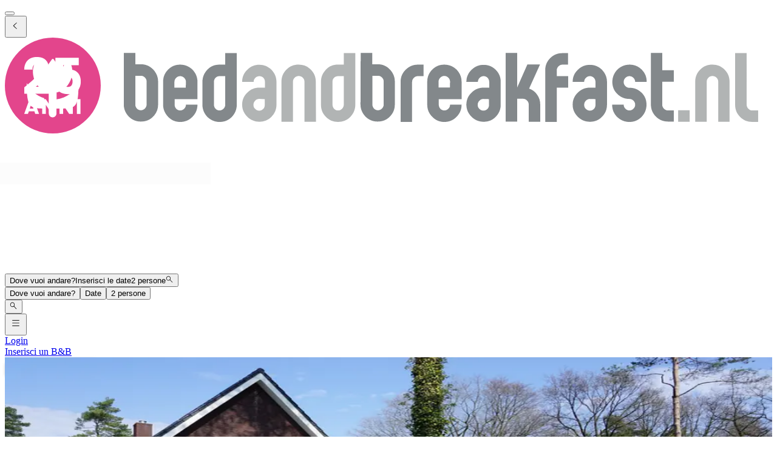

--- FILE ---
content_type: text/html; charset=utf-8
request_url: https://www.bedandbreakfast.nl/it/a/MCbqTdvFUCoa/bb-op-t-leven
body_size: 88446
content:
<!DOCTYPE html><html lang="it"><head><meta charSet="utf-8" data-next-head=""/><meta name="viewport" content="width=device-width, initial-scale=1" data-next-head=""/><meta name="twitter:card" content="summary_large_image" data-next-head=""/><meta name="twitter:site" content="@BandBEurope" data-next-head=""/><meta name="twitter:creator" content="@BandBEurope" data-next-head=""/><meta property="og:image:secure_url" content="https://www.bedandbreakfast.nl/assets/bbnl/logo.svg" data-next-head=""/><meta property="og:image:type" content="image/svg+xml" data-next-head=""/><meta property="og:image:width" content="500" data-next-head=""/><meta property="og:image:height" content="500" data-next-head=""/><meta property="og:locale" content="it" data-next-head=""/><meta property="og:site_name" content="Bedandbreakfast.nl" data-next-head=""/><link rel="icon" href="/assets/bbnl/favicon.ico" data-next-head=""/><link rel="icon" href="/assets/bbnl/favicon.svg" type="image/svg+xml" data-next-head=""/><link rel="icon" href="/assets/bbnl/favicon-16x16.png" sizes="16x16" type="image/png" data-next-head=""/><link rel="icon" href="/assets/bbnl/favicon-32x32.png" sizes="32x32" type="image/png" data-next-head=""/><link rel="apple-touch-icon" href="/assets/bbnl/apple-touch-icon.png" sizes="76x76" type="image/png" data-next-head=""/><link rel="mask-icon" href="/assets/bbnl/safari-pinned-tab.svg" color="#5bbad5" type="image/svg+xml" data-next-head=""/><title data-next-head="">B&amp;B Op &#x27;t Leven - Ermelo - Bedandbreakfast.nl</title><meta name="robots" content="index,follow" data-next-head=""/><meta name="description" content="Scopri ogni dettaglio su B&amp;B Op &#x27;t Leven e prenota con facilità, senza spese aggiuntive." data-next-head=""/><link rel="alternate" hrefLang="nl" href="https://www.bedandbreakfast.nl/nl/a/MCbqTdvFUCoa/bb-op-t-leven" data-next-head=""/><link rel="alternate" hrefLang="de" href="https://www.bedandbreakfast.nl/de/a/MCbqTdvFUCoa/bb-op-t-leven" data-next-head=""/><link rel="alternate" hrefLang="es" href="https://www.bedandbreakfast.nl/es/a/MCbqTdvFUCoa/bb-op-t-leven" data-next-head=""/><link rel="alternate" hrefLang="fr" href="https://www.bedandbreakfast.nl/fr/a/MCbqTdvFUCoa/bb-op-t-leven" data-next-head=""/><link rel="alternate" hrefLang="it" href="https://www.bedandbreakfast.nl/it/a/MCbqTdvFUCoa/bb-op-t-leven" data-next-head=""/><link rel="alternate" hrefLang="en" href="https://www.bedandbreakfast.nl/en/a/MCbqTdvFUCoa/bb-op-t-leven" data-next-head=""/><meta property="og:title" content="B&amp;B Op &#x27;t Leven - Ermelo" data-next-head=""/><meta property="og:description" content="Scopri ogni dettaglio su B&amp;B Op &#x27;t Leven e prenota con facilità, senza spese aggiuntive." data-next-head=""/><meta property="og:url" content="https://www.bedandbreakfast.nl/it/a/MCbqTdvFUCoa/bb-op-t-leven" data-next-head=""/><meta property="og:type" content="website" data-next-head=""/><meta property="og:image" content="https://nl-prod.bbimages.eu/images/b/9/6/b966c51b-2cfe-4083-8d9a-7e36e73900d8_mw500.webp?1524148264" data-next-head=""/><meta property="og:image:alt" content="B&amp;B Op &#x27;t Leven" data-next-head=""/><link rel="canonical" href="https://www.bedandbreakfast.nl/it/a/MCbqTdvFUCoa/bb-op-t-leven" data-next-head=""/><link rel="dns-prefetch" href="https://g-xx.bstatic.com"/><link rel="dns-prefetch" href="https://www.googletagmanager.com"/><link rel="preconnect" href="https://g-xx.bstatic.com"/><link rel="preconnect" href="https://www.googletagmanager.com"/><link rel="preload" href="/_next/static/media/29f97d4913eaf514-s.p.woff2" as="font" type="font/woff2" crossorigin="anonymous" data-next-font="size-adjust"/><link rel="preload" href="/_next/static/media/28e4c1665b58950d-s.p.woff2" as="font" type="font/woff2" crossorigin="anonymous" data-next-font="size-adjust"/><link rel="preload" href="/_next/static/media/b413be3a728c103a-s.p.woff2" as="font" type="font/woff2" crossorigin="anonymous" data-next-font="size-adjust"/><link rel="preload" href="/_next/static/css/56e44271c323a0d8.css" as="style"/><link rel="preload" href="/_next/static/css/1db0371d2caf581c.css" as="style"/><script>(function() { window.dataLayer = window.dataLayer || []; })();</script><link rel="stylesheet" href="/_next/static/css/56e44271c323a0d8.css" data-n-g=""/><link rel="stylesheet" href="/_next/static/css/1db0371d2caf581c.css" data-n-p=""/><noscript data-n-css=""></noscript><script defer="" noModule="" src="/_next/static/chunks/polyfills-42372ed130431b0a.js"></script><script src="/_next/static/chunks/webpack-892193097104ce96.js" defer=""></script><script src="/_next/static/chunks/framework-5046ff009ecd926d.js" defer=""></script><script src="/_next/static/chunks/main-fdd193e832364b10.js" defer=""></script><script src="/_next/static/chunks/pages/_app-976780388acf033a-h700.js" defer=""></script><script src="/_next/static/chunks/62388-c81845181a581d14.js" defer=""></script><script src="/_next/static/chunks/31608-3edea7d4af7033b9.js" defer=""></script><script src="/_next/static/chunks/58386-147770b02febac25.js" defer=""></script><script src="/_next/static/chunks/95047-2c651627596d412a.js" defer=""></script><script src="/_next/static/chunks/48876-f72d9a38d56da681.js" defer=""></script><script src="/_next/static/chunks/70422-1caeebded919993f.js" defer=""></script><script src="/_next/static/chunks/71715-e0a019e0fb842c30.js" defer=""></script><script src="/_next/static/chunks/13081-24d01f8ab907cc29.js" defer=""></script><script src="/_next/static/chunks/3477-0b8928b2d19480ae.js" defer=""></script><script src="/_next/static/chunks/98337-7e97dd2d35ff37b2.js" defer=""></script><script src="/_next/static/chunks/88459-25faf84362c05751.js" defer=""></script><script src="/_next/static/chunks/99729-f27d98f73b9fd01c.js" defer=""></script><script src="/_next/static/chunks/79241-085887c3f7b94c93.js" defer=""></script><script src="/_next/static/chunks/12461-7b37b25b633c2212.js" defer=""></script><script src="/_next/static/chunks/55947-ed4c3f001ff00639.js" defer=""></script><script src="/_next/static/chunks/59011-960581330cf9061a.js" defer=""></script><script src="/_next/static/chunks/40440-4c735da545b12f12.js" defer=""></script><script src="/_next/static/chunks/4752-8d3443271654ad43.js" defer=""></script><script src="/_next/static/chunks/23831-5eb5a5c3c41dc4bc.js" defer=""></script><script src="/_next/static/chunks/76830-df1dbea6ac51edeb.js" defer=""></script><script src="/_next/static/chunks/4005-73cb23f69453b752.js" defer=""></script><script src="/_next/static/chunks/29641-321b93ee60b921be.js" defer=""></script><script src="/_next/static/chunks/94081-ffa2f5df44c25a73.js" defer=""></script><script src="/_next/static/chunks/34081-f3f945ceee1ff4bb.js" defer=""></script><script src="/_next/static/chunks/1218-c9eae9128a2c6842.js" defer=""></script><script src="/_next/static/chunks/90066-300cd71233ed9e98.js" defer=""></script><script src="/_next/static/chunks/61928-febaa73ae75e15df.js" defer=""></script><script src="/_next/static/chunks/65074-fee4df62914d45aa.js" defer=""></script><script src="/_next/static/chunks/pages/a/%5B...slug%5D-622654dda4d03287.js" defer=""></script><script src="/_next/static/Y-U_iE3KToYcqDy1Z3H8U/_buildManifest.js" defer=""></script><script src="/_next/static/Y-U_iE3KToYcqDy1Z3H8U/_ssgManifest.js" defer=""></script><style id="__jsx-1698603960">:root{--local-font-open-sans:'openSans', 'openSans Fallback'}</style></head><body><div id="__next"><div class="jsx-1698603960 __variable_e00061 font-sans"><div class="relative flex flex-col items-stretch min-h-screen pt-(--min-menu-height) pb-20 jsx-1698603960 jsx-1698603960"><button class="fixed top-0 left-0 w-screen h-screen bg-overlay z-30 hidden" aria-label="Close"></button><header class="Header absolute top-0 left-0 w-full z-30 Header_header__pXml_ Header_header-is-collapsed__2qB9h disable-transitions"><div class="relative bg-main border-b py-3 xl:py-5 z-50 min-h-(--min-menu-height)"><div class="BContainer BContainer_container__0Uirp" data-divider="auto"><div class="relative w-full ml-auto mr-auto max-w-(--bb-max-container-inner-fluid) has-[.BContainer]:max-w-full"><div class="flex flex-1 gap-x-3 sm:gap-x-4 justify-between"><div class="flex lg:flex-1 flex-row h-12 lg:h-11 items-start flex-none overflow-hidden content-start min-w-min py-1.5 xl:py-0"><span class="mr-auto"><div class="flex items-center gap-3"><div class="lg:hidden"><button class="BButton BButton_button__DPpmR cursor-pointer font-semibold no-underline inline-flex items-center justify-center BButton_icon-sm__VPnc5 rounded-md text-sm -variant-transparent transition-colors border border-transparent hover:border-transparent hover:text-primary disabled:pointer-events-none disabled:text-disabled disabled:bg-transparent disabled:hover:bg-transparent disabled:focus:bg-transparent disabled:border-transparent disabled:hover:border-transparent disabled:focus:border-transparent BButton_empty__1VX1F text-ink whitespace-nowrap hover:no-underline [&amp;&gt;div&gt;svg]:size-6" aria-label="back icon"><div class="-wrapper flex items-center justify-center pointer-events-none"><svg xmlns="http://www.w3.org/2000/svg" width="1em" height="1em" fill="none" viewBox="0 0 16 16" class="fill-current flex-none relative pointer-events-none h-auto w-4.25 m-0.5"><path fill="currentColor" d="m9.266 1.525-6.34 6.477 6.34 6.473.718-.696-5.66-5.777 5.66-5.773z"></path></svg><span class="block"></span></div></button></div><div class="lg:w-full lg:h-full size-9 hidden lg:inline-flex"><div class="inline-block overflow-hidden"><a role="link" aria-label="Logo" class="flex w-72 h-9 lg:h-8 lg:w-64 xl:h-11 xl:w-80" href="/it"><svg viewBox="0 0 400 50" fill="none" xmlns="http://www.w3.org/2000/svg" class="group w-72 h-9 lg:h-8 lg:w-64 xl:h-11 xl:w-80 cursor-pointer"><path d="M348.7 37.9V43.8H345.7C343.2 43.8 341.1 42.9 339.4 41.2C337.6 39.4 336.8 37.3 336.8 34.9V8H342.7V17H348.7V23H342.7V35C342.7 35.8 343 36.5 343.6 37.1C344.2 37.7 344.9 38 345.7 38H348.7V37.9ZM331.9 28.7C333.7 30.4 334.5 32.6 334.5 35C334.5 37.5 333.6 39.6 331.9 41.4C330.1 43.2 328 44 325.6 44C323.1 44 321 43.1 319.2 41.4C317.4 39.6 316.6 37.5 316.6 35H322.6C322.6 35.8 322.9 36.5 323.5 37.1C324.1 37.7 324.8 38 325.6 38C326.4 38 327.1 37.7 327.7 37.1C328.3 36.5 328.6 35.8 328.6 35C328.6 34.2 328.3 33.5 327.7 32.9C327.1 32.3 326.4 32 325.6 32C323.1 32 321 31.1 319.3 29.4C317.5 27.7 316.7 25.6 316.7 23.1C316.7 20.6 317.6 18.5 319.3 16.7C321.1 15 323.2 14.1 325.7 14.1C328.2 14.1 330.3 15 332 16.7C333.8 18.5 334.6 20.6 334.6 23.1H328.6C328.6 22.3 328.3 21.6 327.7 21C327.1 20.4 326.4 20.1 325.6 20.1C324.8 20.1 324.1 20.4 323.5 21C322.9 21.6 322.6 22.3 322.6 23.2C322.6 24 322.9 24.7 323.5 25.3C324.1 25.9 324.8 26.2 325.6 26.2C328 26.1 330.1 27 331.9 28.7ZM305 32C304.2 32 303.5 32.3 302.9 32.9C302.3 33.5 302 34.2 302 35.1C302 36 302.3 36.7 302.9 37.2C303.5 37.8 304.2 38.1 305 38.1C305.8 38.1 306.5 37.8 307.1 37.2C307.7 36.6 307.9 35.9 307.9 35.1V32.1L305 32ZM313.9 35C313.9 37.5 313 39.6 311.3 41.3C309.6 43.1 307.5 43.9 305 43.9C302.5 43.9 300.4 43 298.7 41.3C296.9 39.5 296 37.4 296 35C296 32.5 296.9 30.4 298.7 28.7C300.5 26.9 302.6 26.1 305 26.1H307.9V23.1C307.9 22.3 307.6 21.6 307.1 21C306.5 20.4 305.8 20.1 305 20.1C304.2 20.1 303.5 20.4 302.9 21C302.3 21.6 302 22.3 302 23.1H296C296 20.6 296.9 18.5 298.7 16.8C300.5 15 302.6 14.2 305 14.2C307.5 14.2 309.6 15.1 311.3 16.8C313 18.6 313.9 20.7 313.9 23.1V35ZM290.7 14.1C289.9 14.1 289.2 14.4 288.6 15C288 15.6 287.7 16.3 287.7 17.1V20.1H293.7V26.1H287.7V44H281.7V17C281.7 14.5 282.6 12.4 284.3 10.7C286.1 8.9 288.2 8.1 290.6 8.1H293.6V14.1H290.7ZM277.5 29.8C278.6 31.3 279.1 33 279.1 34.9V43.9H273.1V34.9C273.1 34.1 272.8 33.4 272.2 32.8C271.6 32.2 270.9 31.9 270.1 31.9H267.1V43.8H261.1V8H267.1V26L272.4 14H279L273.3 26.6C275.1 27.2 276.5 28.3 277.5 29.8ZM249.5 32C248.7 32 248 32.3 247.4 32.9C246.8 33.5 246.5 34.2 246.5 35.1C246.5 36 246.8 36.7 247.4 37.2C248 37.8 248.7 38.1 249.5 38.1C250.3 38.1 251 37.8 251.6 37.2C252.2 36.6 252.4 35.9 252.4 35.1V32.1L249.5 32ZM258.5 35C258.5 37.5 257.6 39.6 255.9 41.3C254.2 43.1 252.1 43.9 249.6 43.9C247.1 43.9 245 43 243.3 41.3C241.5 39.5 240.6 37.4 240.6 35C240.6 32.5 241.5 30.4 243.3 28.7C245.1 26.9 247.2 26.1 249.6 26.1H252.5V23.1C252.5 22.3 252.2 21.6 251.7 21C251.1 20.4 250.4 20.1 249.6 20.1C248.8 20.1 248.1 20.4 247.5 21C246.9 21.6 246.6 22.3 246.6 23.1H240.6C240.6 20.6 241.5 18.5 243.3 16.8C245.1 15 247.2 14.2 249.6 14.2C252.1 14.2 254.2 15.1 255.9 16.8C257.7 18.6 258.5 20.7 258.5 23.1V35ZM232.1 23C232.1 22.2 231.8 21.5 231.2 20.9C230.6 20.3 229.9 20 229.1 20C228.3 20 227.6 20.3 227 20.9C226.4 21.5 226.1 22.2 226.1 23V26H232L232.1 23ZM238.1 32.1H226.2V35C226.2 35.8 226.5 36.5 227 37.1C227.6 37.7 228.3 38 229.1 38C229.9 38 230.6 37.7 231.2 37.1C231.8 36.5 232.1 35.8 232.1 35H238.1C238.1 37.5 237.2 39.6 235.5 41.3C233.8 43.1 231.6 44 229.1 44C226.6 44 224.5 43.1 222.8 41.3C221 39.5 220.2 37.4 220.2 35V23C220.2 20.5 221.1 18.4 222.8 16.7C224.6 14.9 226.6 14.1 229.1 14.1C231.6 14.1 233.7 15 235.5 16.7C237.2 18.5 238.1 20.6 238.1 23V32.1ZM218.3 14.1V20.1H215.3C214.5 20.1 213.8 20.4 213.2 21C212.6 21.6 212.3 22.3 212.3 23.1V44H206.3V23.1C206.3 20.6 207.2 18.5 208.9 16.8C210.7 15 212.8 14.1 215.3 14.1H218.3ZM197.5 22.9C197.5 22.1 197.2 21.4 196.6 20.8C196 20.2 195.3 19.9 194.5 19.9H191.6V34.9C191.6 35.7 191.9 36.4 192.4 37C193 37.6 193.7 37.9 194.5 37.9C195.3 37.9 196 37.6 196.6 37C197.2 36.4 197.5 35.7 197.5 34.9V22.9ZM185.5 8H191.5V13.9H194.4C196.9 13.9 199 14.8 200.7 16.6C202.4 18.4 203.3 20.5 203.3 22.9V34.9C203.3 37.4 202.4 39.5 200.7 41.2C199 43 196.8 43.8 194.3 43.8C191.8 43.8 189.7 42.9 188 41.2C186.3 39.4 185.4 37.3 185.4 34.9L185.5 8ZM109 35C109 35.8 109.3 36.5 109.8 37.1C110.4 37.7 111.1 38 111.9 38C112.7 38 113.4 37.7 114 37.1C114.6 36.5 114.9 35.8 114.9 35V20.1H111.9C111.1 20.1 110.4 20.4 109.8 21C109.2 21.6 109 22.3 109 23.1V35ZM120.9 35C120.9 37.5 120 39.6 118.3 41.4C116.5 43.2 114.4 44 111.9 44C109.5 44 107.4 43.1 105.6 41.4C103.9 39.6 103 37.5 103 35V23.1C103 20.6 103.9 18.5 105.6 16.7C107.3 14.9 109.4 14.1 111.9 14.1H114.9V8.1H120.9V35ZM94.4 23.1C94.4 22.3 94.1 21.6 93.5 21C92.9 20.4 92.2 20.1 91.4 20.1C90.6 20.1 89.9 20.4 89.3 21C88.7 21.6 88.4 22.3 88.4 23.1V26.1H94.3L94.4 23.1ZM100.4 32.1H88.5V35C88.5 35.8 88.8 36.5 89.3 37.1C89.9 37.7 90.6 38 91.4 38C92.2 38 92.9 37.7 93.5 37.1C94.1 36.5 94.4 35.8 94.4 35H100.4C100.4 37.5 99.5 39.6 97.8 41.3C96.1 43.1 93.9 44 91.4 44C88.9 44 86.8 43.1 85.1 41.3C83.4 39.5 82.5 37.4 82.5 35V23C82.5 20.5 83.4 18.4 85.1 16.7C86.9 14.9 88.9 14.1 91.4 14.1C93.9 14.1 96 15 97.8 16.7C99.5 18.5 100.4 20.6 100.4 23V32.1ZM73.9 22.9C73.9 22.1 73.6 21.4 73 20.8C72.4 20.2 71.7 19.9 70.9 19.9H68V34.9C68 35.7 68.3 36.4 68.8 37C69.4 37.6 70.1 37.9 70.9 37.9C71.7 37.9 72.4 37.6 73 37C73.6 36.4 73.9 35.7 73.9 34.9V22.9ZM62 8H68V13.9H70.9C73.4 13.9 75.5 14.8 77.3 16.6C79 18.4 79.9 20.5 79.9 22.9V34.9C79.9 37.4 79 39.5 77.3 41.2C75.6 43 73.4 43.8 70.9 43.8C68.4 43.8 66.3 42.9 64.6 41.2C62.9 39.4 62 37.3 62 34.9V8Z" fill="#83888B"></path><path d="M389.6 44C387.1 44 385 43.1 383.3 41.4C381.5 39.6 380.7 37.5 380.7 35V8.10001H386.7V35C386.7 35.8 387 36.5 387.6 37.1C388.2 37.7 388.9 38 389.7 38H392.7V44C392.6 44 389.6 44 389.6 44ZM377.9 43.9H371.9V23C371.9 22.2 371.6 21.5 371 20.9C370.4 20.3 369.7 20 368.9 20C368.1 20 367.3 20.3 366.8 20.9C366.2 21.5 365.9 22.2 365.9 23V43.9H359.9V23C359.9 20.5 360.8 18.4 362.5 16.7C364.3 14.9 366.4 14.1 368.9 14.1C371.4 14.1 373.5 15 375.2 16.7C377 18.5 377.8 20.6 377.8 23V43.9H377.9ZM351 43.9V37.9H357V43.9H351ZM170.8 35C170.8 35.8 171.1 36.5 171.6 37.1C172.2 37.7 172.9 38 173.7 38C174.5 38 175.2 37.7 175.8 37.1C176.4 36.5 176.7 35.8 176.7 35V20.1H173.7C172.9 20.1 172.2 20.4 171.6 21C171 21.6 170.8 22.3 170.8 23.1V35ZM182.7 35C182.7 37.5 181.8 39.6 180.1 41.4C178.3 43.2 176.2 44 173.7 44C171.2 44 169.1 43.1 167.4 41.4C165.6 39.6 164.8 37.5 164.8 35V23.1C164.8 20.6 165.7 18.5 167.4 16.7C169.1 14.9 171.2 14.1 173.7 14.1H176.7V8.10001H182.7V35ZM162.2 43.9H156.2V23C156.2 22.2 155.9 21.5 155.3 20.9C154.7 20.3 154 20 153.2 20C152.4 20 151.7 20.3 151.1 20.9C150.5 21.5 150.2 22.2 150.2 23V43.9H144.2V23C144.2 20.5 145.1 18.4 146.8 16.7C148.6 14.9 150.7 14.1 153.2 14.1C155.7 14.1 157.8 15 159.5 16.7C161.3 18.5 162.1 20.6 162.1 23L162.2 43.9ZM132.6 32C131.8 32 131.1 32.3 130.5 32.9C129.9 33.5 129.6 34.2 129.6 35.1C129.6 36 129.9 36.7 130.5 37.2C131.1 37.8 131.8 38.1 132.6 38.1C133.4 38.1 134.1 37.8 134.7 37.2C135.3 36.6 135.5 35.9 135.5 35.1V32.1L132.6 32ZM141.6 35C141.6 37.5 140.7 39.6 139 41.3C137.2 43.1 135.1 43.9 132.7 43.9C130.3 43.9 128.1 43 126.4 41.3C124.6 39.5 123.7 37.4 123.7 35C123.7 32.5 124.6 30.4 126.4 28.7C128.2 26.9 130.3 26.1 132.7 26.1H135.6V23.1C135.6 22.3 135.3 21.6 134.8 21C134.2 20.4 133.5 20.1 132.7 20.1C131.9 20.1 131.2 20.4 130.6 21C130 21.6 129.7 22.3 129.7 23.1H123.7C123.7 20.6 124.6 18.5 126.4 16.8C128.2 15 130.3 14.2 132.7 14.2C135.1 14.2 137.2 15.1 139 16.8C140.7 18.6 141.6 20.7 141.6 23.1V35Z" fill="#B1B4B4"></path><circle cx="25" cy="25" r="25" fill="#E3458C"></circle><g class="transition-opacity duration-300 group-hover:opacity-100 opacity-0"><path d="M10.1322 25.9345C10.7215 25.4665 10.9902 25.2498 10.9382 25.2845C12.6368 23.8805 13.9715 22.7278 14.9422 21.8265C15.9302 20.9252 16.7622 19.9805 17.4382 18.9925C18.1142 18.0045 18.4522 17.0425 18.4522 16.1065C18.4522 15.3958 18.2875 14.8412 17.9582 14.4425C17.6288 14.0438 17.1348 13.8445 16.4762 13.8445C15.8175 13.8445 15.2975 14.0958 14.9162 14.5985C14.5522 15.0838 14.3702 15.7772 14.3702 16.6785H10.0802C10.1148 15.2052 10.4268 13.9745 11.0162 12.9865C11.6228 11.9985 12.4115 11.2705 13.3822 10.8025C14.3702 10.3345 15.4622 10.1005 16.6582 10.1005C18.7208 10.1005 20.2722 10.6292 21.3122 11.6865C22.3695 12.7438 22.8982 14.1218 22.8982 15.8205C22.8982 17.6752 22.2655 19.3998 21.0002 20.9945C19.7348 22.5718 18.1228 24.1145 16.1642 25.6225H23.1842V29.2365H10.1322V25.9345Z" fill="white"></path><path d="M38.5057 14.3905H30.3937V17.9785C30.7404 17.5972 31.2257 17.2852 31.8497 17.0425C32.4737 16.7998 33.1497 16.6785 33.8777 16.6785C35.1777 16.6785 36.2524 16.9732 37.1017 17.5625C37.9684 18.1518 38.601 18.9145 38.9997 19.8505C39.3984 20.7865 39.5977 21.8005 39.5977 22.8925C39.5977 24.9205 39.0257 26.5325 37.8817 27.7285C36.7377 28.9072 35.1257 29.4965 33.0457 29.4965C31.659 29.4965 30.4544 29.2625 29.4317 28.7945C28.409 28.3092 27.6204 27.6418 27.0657 26.7925C26.511 25.9432 26.2077 24.9638 26.1557 23.8545H30.4977C30.6017 24.3918 30.853 24.8425 31.2517 25.2065C31.6504 25.5532 32.1964 25.7265 32.8897 25.7265C33.7044 25.7265 34.311 25.4665 34.7097 24.9465C35.1084 24.4265 35.3077 23.7332 35.3077 22.8665C35.3077 22.0172 35.0997 21.3672 34.6837 20.9165C34.2677 20.4658 33.661 20.2405 32.8637 20.2405C32.2744 20.2405 31.789 20.3878 31.4077 20.6825C31.0264 20.9598 30.775 21.3325 30.6537 21.8005H26.3637V10.4905H38.5057V14.3905Z" fill="white"></path><path d="M39.4226 32.1005V39.8225H37.5416V32.1005H39.4226Z" fill="white"></path><path d="M35.4081 39.8225H33.5271L30.3811 35.0595V39.8225H28.5001V32.1005H30.3811L33.5271 36.8855V32.1005H35.4081V39.8225Z" fill="white"></path><path d="M26.3666 39.8225H24.4856L21.3396 35.0595V39.8225H19.4586V32.1005H21.3396L24.4856 36.8855V32.1005H26.3666V39.8225Z" fill="white"></path><path d="M15.3853 38.4585H12.5033L12.0413 39.8225H10.0723L12.8663 32.1005H15.0443L17.8383 39.8225H15.8473L15.3853 38.4585ZM14.9013 37.0065L13.9443 34.1795L12.9983 37.0065H14.9013Z" fill="white"></path></g><path class="transition-opacity duration-300 group-hover:opacity-0 opacity-100" d="M27 32.2V28.6C27.3 28.6 27.6 28.5 27.8 28.4C27.8 28.4 28.6 28.1 29.4 27.7C32.8 25.9 35.2 22 35.2 17.5C35.2 15 33.6 11.7 33.6 11.7C33.4 11.3 33 11.2 32.7 11.6L29.8 16C29.5 16.4 29.1 16.4 28.8 16L25.5 11.4C25.2 11 24.8 11 24.5 11.4L21.2 16C20.9 16.4 20.5 16.4 20.2 16L17.1 11.6C16.8 11.2 16.4 11.3 16.2 11.7C16.2 11.7 14.6 15.1 14.6 17.6C14.6 22 16.9 25.8 20.2 27.7C21 28.2 22.1 28.5 22.1 28.5C22.3 28.6 22.6 28.6 22.9 28.7V39.6C22.9 40.7 23.8 41.6 24.9 41.6C26 41.6 26.9 40.7 26.9 39.6V37C36.8 37 38.4 37.6 38.4 23.7C36.4 28.2 32.2 31.5 27 32.2ZM11.4 23.7C11.4 36.3 12.8 37 20.5 37V31.6C16.5 30.4 13.2 27.5 11.4 23.7Z" fill="white"></path></svg></a></div></div></div></span></div><div class="flex lg:flex-1 flex-row relative justify-start z-10 lg:justify-center lg:min-w-min items-start! max-w-full max-lg:grow"><div class="relative my-1 lg:my-0 h-11 w-full sm:max-w-xs!"><div role="presentation" class="BFormControlRoot_root__F_zKH BFormControlRoot_applyResets__EjbaN BFormControlRoot w-full focus:outline-hidden font-sans text-ink overflow-hidden BFormControlRoot_size-md__q2gEl rounded-md text-base min-w-11 min-h-11 border border-divider bg-main relative cursor-progress select-none z-0 before:absolute before:top-0 before:left-0 before:w-full before:h-full before:bg-tinted-light"><div class="w-full flex flex-row gap-2.5"><div class="flex flex-col grow"><div class="-wrapper flex truncate"><div class="relative size-2 bg-current rounded-full animate-flashing mx-3 delay-500 before:inline-block before:absolute before:top-0 before:-left-3 before:w-2 before:h-2 before:bg-current before:rounded-full before:animate-flashing before:delay-0 after:inline-block after:absolute after:top-0 after:-right-3 after:w-2 after:h-2 after:bg-current after:rounded-full after:animate-flashing after:delay-1000 absolute! top-1/2 left-1/2 -mt-1 -ml-1.5 mr-0! text-disabled"></div></div></div></div></div></div></div><div class="flex lg:flex-1 flex-row h-12 lg:h-11 items-start flex-none overflow-hidden justify-end z-0 flex-end flex-wrap shrink max-w-full py-1.5 lg:py-1"><span class="flex ml-auto flex-row-reverse justify-start items-start flex-wrap pr-1 max-w-full"><button class="BButton BButton_button__DPpmR cursor-pointer font-semibold no-underline inline-flex items-center justify-center BButton_icon-sm__VPnc5 rounded-md text-sm -variant-transparent transition-colors border border-transparent hover:border-transparent hover:text-primary disabled:pointer-events-none disabled:text-disabled disabled:bg-transparent disabled:hover:bg-transparent disabled:focus:bg-transparent disabled:border-transparent disabled:hover:border-transparent disabled:focus:border-transparent BButton_empty__1VX1F text-ink whitespace-nowrap hover:no-underline sm:ml-2 [&amp;&gt;div&gt;svg]:size-6" aria-label="hamburger icon"><div class="-wrapper flex items-center justify-center pointer-events-none"><svg xmlns="http://www.w3.org/2000/svg" width="1em" height="1em" fill="none" viewBox="0 0 16 16" class="fill-current flex-none relative pointer-events-none h-auto w-4.25 m-0.5"><path fill="currentColor" d="M1.5 2v1h13V2zm0 5v1h13V7zm0 5v1h13v-1z"></path></svg><span class="block"></span></div></button><a class="BButton BButton_button__DPpmR cursor-pointer font-semibold no-underline items-center justify-center BButton_default-sm__u7DnA rounded-full text-base min-w-9 min-h-9 -variant-transparent transition-colors border border-transparent hover:border-transparent hover:text-primary disabled:pointer-events-none disabled:text-disabled disabled:bg-transparent disabled:hover:bg-transparent disabled:focus:bg-transparent disabled:border-transparent disabled:hover:border-transparent disabled:focus:border-transparent BButton_rounded__EfNgh text-ink whitespace-nowrap hover:no-underline [&amp;&gt;div&gt;svg]:size-6 hidden sm:inline-flex" aria-label="Login" href="/it/login"><div class="gap-2 -wrapper flex items-center justify-center pointer-events-none"><span class="block">Login</span></div></a><a class="BButton BButton_button__DPpmR cursor-pointer font-semibold no-underline items-center justify-center BButton_default-sm__u7DnA rounded-full text-base min-w-9 min-h-9 -variant-transparent transition-colors border border-transparent hover:border-transparent hover:text-primary disabled:pointer-events-none disabled:text-disabled disabled:bg-transparent disabled:hover:bg-transparent disabled:focus:bg-transparent disabled:border-transparent disabled:hover:border-transparent disabled:focus:border-transparent BButton_rounded__EfNgh text-ink whitespace-nowrap hover:no-underline [&amp;&gt;div&gt;svg]:size-6 hidden sm:inline-flex" aria-label="Inserisci un B&amp;B" href="/it/register"><div class="gap-2 -wrapper flex items-center justify-center pointer-events-none"><span class="block">Inserisci un B&amp;B</span></div></a></span></div></div></div></div></div></header><main class="BContainer BContainer_container__0Uirp flex flex-col grow" data-divider="auto"><div class="relative w-full ml-auto mr-auto max-w-(--bb-max-container-inner) has-[.BContainer]:max-w-full flex flex-col grow"><div class="flex flex-col"><div class="BContainer BContainer_container__0Uirp bg-main lg:bg-tinted order-1" data-divider="auto"><div class="relative w-full ml-auto mr-auto max-w-(--bb-max-container-inner) has-[.BContainer]:max-w-full"><div class="flex flex-col lg:flex-row-reverse gap-x-match-screen-2xl"><div class="-mx-2 sm:-mx-4 md:-mx-6 lg:mx-0 lg:w-2/3"><div><div class="relative! h-full cursor-pointer z-0 bg-tinted-dark"><div class="relative! overflow-hidden aspect-3/2 md:aspect-video lg:aspect-3/2"><div class="absolute t-0 l-0 size-full"><span class="absolute top-0 left-0 size-full"><picture class="absolute top-0 left-0 size-full object-cover" sizes="200px"><source srcSet="https://nl-prod.bbimages.eu/images/b/9/6/b966c51b-2cfe-4083-8d9a-7e36e73900d8_mw500.avif?1524148264&amp;w=200 200w, https://nl-prod.bbimages.eu/images/b/9/6/b966c51b-2cfe-4083-8d9a-7e36e73900d8_mw500.avif?1524148264&amp;w=200 300w, https://nl-prod.bbimages.eu/images/b/9/6/b966c51b-2cfe-4083-8d9a-7e36e73900d8_mw500.avif?1524148264&amp;w=200 576w, https://nl-prod.bbimages.eu/images/b/9/6/b966c51b-2cfe-4083-8d9a-7e36e73900d8_mw500.avif?1524148264&amp;w=200 768w, https://nl-prod.bbimages.eu/images/b/9/6/b966c51b-2cfe-4083-8d9a-7e36e73900d8_mw500.avif?1524148264&amp;w=200 992w, https://nl-prod.bbimages.eu/images/b/9/6/b966c51b-2cfe-4083-8d9a-7e36e73900d8_mw500.avif?1524148264&amp;w=200 1200w, https://nl-prod.bbimages.eu/images/b/9/6/b966c51b-2cfe-4083-8d9a-7e36e73900d8_mw500.avif?1524148264&amp;w=200 1600w" sizes="200px" type="image/avif"/><source srcSet="https://nl-prod.bbimages.eu/images/b/9/6/b966c51b-2cfe-4083-8d9a-7e36e73900d8_mw500.webp?1524148264&amp;w=200 200w, https://nl-prod.bbimages.eu/images/b/9/6/b966c51b-2cfe-4083-8d9a-7e36e73900d8_mw500.webp?1524148264&amp;w=200 300w, https://nl-prod.bbimages.eu/images/b/9/6/b966c51b-2cfe-4083-8d9a-7e36e73900d8_mw500.webp?1524148264&amp;w=200 576w, https://nl-prod.bbimages.eu/images/b/9/6/b966c51b-2cfe-4083-8d9a-7e36e73900d8_mw500.webp?1524148264&amp;w=200 768w, https://nl-prod.bbimages.eu/images/b/9/6/b966c51b-2cfe-4083-8d9a-7e36e73900d8_mw500.webp?1524148264&amp;w=200 992w, https://nl-prod.bbimages.eu/images/b/9/6/b966c51b-2cfe-4083-8d9a-7e36e73900d8_mw500.webp?1524148264&amp;w=200 1200w, https://nl-prod.bbimages.eu/images/b/9/6/b966c51b-2cfe-4083-8d9a-7e36e73900d8_mw500.webp?1524148264&amp;w=200 1600w" sizes="200px" type="image/webp"/><img alt="B&amp;B Op &#x27;t Leven - B&amp;B Ermelo" decoding="async" style="position:absolute;height:100%;width:100%;left:0;top:0;right:0;bottom:0;color:transparent" src="https://nl-prod.bbimages.eu/images/b/9/6/b966c51b-2cfe-4083-8d9a-7e36e73900d8_mw500.webp?1524148264&amp;w=200" class="BPicture_img__QhLcE object-cover before:absolute before:top-0 before:left-0 before:w-full before:h-full before:inline-block before:bg-tinted-dark"/></picture></span><picture class="absolute top-0 left-0 size-full"><source srcSet="https://nl-prod.bbimages.eu/images/b/9/6/b966c51b-2cfe-4083-8d9a-7e36e73900d8_mw500.avif?1524148264&amp;w=500 576w, https://nl-prod.bbimages.eu/images/b/9/6/b966c51b-2cfe-4083-8d9a-7e36e73900d8_mw768.avif?1524148264&amp;w=768 768w, https://nl-prod.bbimages.eu/images/b/9/6/b966c51b-2cfe-4083-8d9a-7e36e73900d8_mw1024.avif?1524148264&amp;w=1024 992w, https://nl-prod.bbimages.eu/images/b/9/6/b966c51b-2cfe-4083-8d9a-7e36e73900d8_mw1280.avif?1524148264&amp;w=1280 1200w, https://nl-prod.bbimages.eu/images/b/9/6/b966c51b-2cfe-4083-8d9a-7e36e73900d8_mw1280.avif?1524148264&amp;w=1600 1600w" sizes="(max-width: 992px) 100vw, 750px" type="image/avif"/><source srcSet="https://nl-prod.bbimages.eu/images/b/9/6/b966c51b-2cfe-4083-8d9a-7e36e73900d8_mw500.webp?1524148264&amp;w=500 576w, https://nl-prod.bbimages.eu/images/b/9/6/b966c51b-2cfe-4083-8d9a-7e36e73900d8_mw768.webp?1524148264&amp;w=768 768w, https://nl-prod.bbimages.eu/images/b/9/6/b966c51b-2cfe-4083-8d9a-7e36e73900d8_mw1024.webp?1524148264&amp;w=1024 992w, https://nl-prod.bbimages.eu/images/b/9/6/b966c51b-2cfe-4083-8d9a-7e36e73900d8_mw1280.webp?1524148264&amp;w=1280 1200w, https://nl-prod.bbimages.eu/images/b/9/6/b966c51b-2cfe-4083-8d9a-7e36e73900d8_mw1280.webp?1524148264&amp;w=1600 1600w" sizes="(max-width: 992px) 100vw, 750px" type="image/webp"/><img alt="B&amp;B Op &#x27;t Leven - B&amp;B Ermelo" decoding="async" style="position:absolute;height:100%;width:100%;left:0;top:0;right:0;bottom:0;color:transparent" src="https://nl-prod.bbimages.eu/images/b/9/6/b966c51b-2cfe-4083-8d9a-7e36e73900d8_mw1280.webp?1524148264&amp;w=1600" class="BPicture_img__QhLcE object-cover before:absolute before:top-0 before:left-0 before:w-full before:h-full before:inline-block before:bg-tinted-dark"/></picture></div></div><div class="z-10 absolute flex gap-2 bottom-4 right-4 max-w-[calc(100%-32px)]"><button class="BButton BButton_button__DPpmR cursor-pointer font-semibold no-underline hover:no-underline items-center justify-center BButton_default-sm__u7DnA rounded-md text-base min-w-9 min-h-9 -variant-solid transition-colors border bg-main border-main text-ink hover:text-primary focus:text-primary-focus disabled:pointer-events-none disabled:text-disabled disabled:bg-tinted disabled:hover:bg-tinted disabled:focus:bg-tinted disabled:border-divider disabled:hover:border-divider disabled:focus:border-divider BButton_shadow__NhpPs block"><div class="gap-2 -wrapper flex items-center justify-center pointer-events-none"><span class="block">Mostra le 15 foto</span></div></button><button class="BButton BButton_button__DPpmR cursor-pointer font-semibold no-underline hover:no-underline items-center justify-center BButton_icon-sm__VPnc5 rounded-md text-sm -variant-solid transition-colors border bg-main border-main text-ink hover:text-primary focus:text-primary-focus disabled:pointer-events-none disabled:text-disabled disabled:bg-tinted disabled:hover:bg-tinted disabled:focus:bg-tinted disabled:border-divider disabled:hover:border-divider disabled:focus:border-divider BButton_shadow__NhpPs BButton_empty__1VX1F hidden md:block" aria-label="marker icon"><div class="-wrapper flex items-center justify-center pointer-events-none"><svg xmlns="http://www.w3.org/2000/svg" width="1em" height="1em" fill="none" viewBox="0 0 16 16" class="fill-current flex-none relative pointer-events-none h-auto w-4.25 m-0.5"><path fill="currentColor" d="M8 1a5.01 5.01 0 0 0-5 5c0 .773.316 1.621.754 2.516.437.898 1.008 1.836 1.582 2.691a45 45 0 0 0 2.277 3.11l.387.476.387-.477s1.136-1.394 2.281-3.109c.57-.855 1.14-1.793 1.578-2.691C12.684 7.62 13 6.773 13 6c0-2.754-2.246-5-5-5m0 1c2.215 0 4 1.785 4 4 0 .469-.246 1.246-.652 2.078-.407.836-.961 1.742-1.512 2.578-.918 1.375-1.543 2.133-1.836 2.5-.293-.367-.918-1.125-1.836-2.5-.55-.836-1.105-1.742-1.512-2.578C4.246 7.246 4 6.468 4 6c0-2.215 1.785-4 4-4m0 3c-.55 0-1 .45-1 1s.45 1 1 1 1-.45 1-1-.45-1-1-1"></path></svg><span class="block"></span></div></button></div></div><div class="**:font-[inherit]! [&amp;_.fslightbox-toolbar-button[title=&quot;Turn_on_slideshow&quot;]]:hidden! [&amp;_.fslightbox-toolbar-button[title=&quot;Thumbnails&quot;]]:hidden! [&amp;_.fslightbox-toolbar-button[title=&quot;Enter_fullscreen&quot;]]:hidden!"></div></div></div><div class="relative w-full lg:w-1/3"><div class="flex flex-col lg:flex-col gap-0 w-full lg:absolute lg:top-0 lg:bottom-0 lg:left-0 lg:right-0"><div class="w-full overflow-y-hidden lg:overflow-y-auto overflow-x-hidden lg:grow vm-lg"><div class="h-group lg:mb-8! mb-2!"><h1 class="line-clamp-5 lg:line-clamp-3 xl:line-clamp-4">B&amp;B Op &#x27;t Leven</h1><div class="h-sub"><div class="flex gap-1.5 items-center justify-start flex-wrap"><span><a class="text-current underline decoration-ink-lighter/20 hover:text-primary hover:decoration-primary" href="https://www.bedandbreakfast.nl/it/l/2756039/ermelo">Ermelo</a>, <a class="text-current underline decoration-ink-lighter/20 hover:text-primary hover:decoration-primary" href="https://www.bedandbreakfast.nl/it/r/2755634/gheldria">Gheldria</a>, <a class="text-current underline decoration-ink-lighter/20 hover:text-primary hover:decoration-primary" href="https://www.bedandbreakfast.nl/it/c/2750405/paesi-bassi">Paesi Bassi</a></span></div></div></div><ul class="pl-0 list-none hidden lg:block font-light"><li class="relative pl-6 mb-0.5 first-letter:uppercase"><svg xmlns="http://www.w3.org/2000/svg" width="1em" height="1em" fill="none" viewBox="0 0 16 16" class="absolute left-0 top-1"><path fill="currentColor" d="M7.984 1.333a.5.5 0 0 0-.293.108L2.953 5.173A2.5 2.5 0 0 0 2 7.137V13.5a.84.84 0 0 0 .833.833h3.334A.84.84 0 0 0 7 13.5v-3.333A.16.16 0 0 1 7.167 10h1.666a.16.16 0 0 1 .167.167V13.5a.84.84 0 0 0 .833.833h3.334A.84.84 0 0 0 14 13.5V7.137c0-.766-.352-1.49-.953-1.964L8.309 1.441a.5.5 0 0 0-.325-.108M8 2.47l4.428 3.489c.362.285.572.718.572 1.178v6.196h-3v-3.166C10 9.528 9.472 9 8.833 9H7.167C6.528 9 6 9.528 6 10.167v3.166H3V7.137c0-.46.21-.893.572-1.178z"></path></svg>Bed and breakfast</li><li class="relative pl-6 mb-0 first-letter:uppercase"><svg xmlns="http://www.w3.org/2000/svg" width="1em" height="1em" fill="none" viewBox="0 0 16 16" class="absolute left-0 top-1"><path fill="currentColor" d="M3 2c-.823 0-1.5.677-1.5 1.5v3.594c-.579.208-1 .76-1 1.406V14h1v-2h13v2h1V8.5c0-.647-.421-1.198-1-1.406V3.5c0-.823-.678-1.5-1.5-1.5zm0 1h10c.281 0 .5.219.5.5V7h-1v-.5c0-.823-.678-1.5-1.5-1.5H9c-.384 0-.733.151-1 .393A1.5 1.5 0 0 0 7 5H5c-.823 0-1.5.677-1.5 1.5V7h-1V3.5c0-.281.219-.5.5-.5m2 3h2c.281 0 .5.219.5.5V7h-3v-.5c0-.281.219-.5.5-.5m4 0h2c.281 0 .5.219.5.5V7h-3v-.5c0-.281.219-.5.5-.5M2 8h12c.281 0 .5.219.5.5V11h-13V8.5c0-.281.219-.5.5-.5"></path></svg>3 camere per ospiti</li></ul></div><div class="" data-orientation="vertical"><div data-state="closed" data-orientation="vertical"><h3 data-orientation="vertical" data-state="closed" class="mb-0 p-2 w-full border-t font-inherit p-0!"><button type="button" aria-controls="radix-_R_f8piir6_" aria-expanded="false" data-state="closed" data-orientation="vertical" id="radix-_R_78piir6_" class="w-full flex gap-2 justify-between text-left cursor-pointer" data-radix-collection-item=""><span class="w-full"><div class="py-3 lg:py-4 flex space-between w-full"><div aria-label="review score" class="group flex items-center flex-row gap-2 md:gap-3 group flex-1 md:flex-none cursor-pointer w-full"><div class="-icon w-14 md:w-14"><div class="transition w-14 md:w-14 bg-tinted-dark text-primary group-hover:bg-primary group-hover:text-main rounded-full rounded-bl-none"><svg width="100%" height="100%" viewBox="0 0 100 100" preserveAspectRatio="xMinYMin meet" xmlns="http://www.w3.org/2000/svg"><text x="50%" y="50%" font-size="42" dy="7" fill="currentColor" dominant-baseline="middle" text-anchor="middle">9.4</text></svg></div></div><div class="flex text-left flex-col justify-center"><div class="text-primary font-normal md:text-lg md:font-semibold">Eccellente</div><div class="text-ink-lighter text-sm underline decoration-ink-light/25 group-hover:text-primary group-hover:decoration-primary">259 recensioni</div></div></div></div></span><svg xmlns="http://www.w3.org/2000/svg" width="1em" height="1em" fill="none" viewBox="0 0 16 16" class="-arrow mt-2 shrink-0 duration-300 md:hidden"><path fill="currentColor" d="m2.229 5.016-.704.718 6.477 6.34 6.473-6.34-.696-.718-5.777 5.66z"></path></svg></button></h3><div data-state="closed" id="radix-_R_f8piir6_" hidden="" role="region" aria-labelledby="radix-_R_78piir6_" data-orientation="vertical" class="BAccordion_content__0mmra overflow-hidden -mx-1 px-1" style="--radix-accordion-content-height:var(--radix-collapsible-content-height);--radix-accordion-content-width:var(--radix-collapsible-content-width)"></div></div></div></div></div></div></div></div><div class="BContainer BContainer_container__0Uirp md:vp-2xl order-3 lg:mt-0! lg:before:hidden!" data-divider="auto"><div class="relative w-full ml-auto mr-auto max-w-(--bb-max-container-inner) has-[.BContainer]:max-w-full"><div class="hidden md:grid"><div class="grid grid-cols-12 gap-match-screen-2xl"><div class="col-span-12 md:col-span-7 xl:col-span-6"><div class="mb-1 text-ink-lighter">Purtroppo la descrizione di questo alloggio non è disponibile nella tua lingua. </div><div data-cy="descriptionExpanded"><div class="line-clamp-6"><div class="whitespace-pre-wrap inline">Wilt u even helemaal niks? Zoekt u een rustgevende plek? Wilt u even weg zijn van uw drukke bezigheden? Wilt u onthaasten, ontspannen en ontstressen? Dat kunt u in de mooie omgeving van het dorp Ermelo, gelegen in de provincie Gelderland. 

Niet ver van het centrum van Ermelo en vijf kilometer verwijderd van het centrum van Harderwijk ligt B&amp;B Op ’t Leven. Onze B&amp;B ligt in een mooie, bosrijke omgeving niet ver van de doorgaande weg naar Harderwijk en naar Putten. De omgeving is zeer geschikt om te fietsen en te wandelen. 

Wij beschikken over vier frisse, nieuw ingerichte kamers, allen voorzien van een badkamer met toilet, douche en wastafel. De kamers hebben een eigen ingang en zijn gelegen in ons souterrain met daglicht en voorzien van een boxspring, een kledingkast, een zitje en een televisie. 

In de ochtend staat er een ontbijt voor u klaar waarbij vers, gezond en, zoveel als mogelijk, biologisch voorop staan. Het water dat u gebruikt is gevitaliseerd, dus goed voor uw gezondheid!</div></div></div></div><div class="col-end-13 col-span-4"><div class="h5 lg:mb-2">Servizi</div><ul class="pl-0 list-none pt-px mb-6 mt-0 xl:columns-2 gap-match-screen-md"><li class="relative pl-6 mb-0.5 block xl:block"><svg xmlns="http://www.w3.org/2000/svg" width="1em" height="1em" fill="none" viewBox="0 0 16 16" class="absolute left-0 top-1"><path fill="currentColor" d="M4.167 2A2.17 2.17 0 0 0 2 4.167v7.666A2.17 2.17 0 0 0 4.167 14h7.666A2.17 2.17 0 0 0 14 11.833V4.167A2.17 2.17 0 0 0 11.833 2zM6.5 4.667h1.833A2.336 2.336 0 0 1 10.667 7a2.336 2.336 0 0 1-2.334 2.333H7v1.834a.5.5 0 1 1-1 0v-6a.5.5 0 0 1 .5-.5m.5 1v2.666h1.333c.736 0 1.334-.598 1.334-1.333s-.598-1.333-1.334-1.333z"></path></svg>Parcheggio gratuito</li><li class="relative pl-6 mb-0.5 block xl:block"><svg xmlns="http://www.w3.org/2000/svg" width="1em" height="1em" fill="none" viewBox="0 0 16 16" class="absolute left-0 top-1"><path fill="currentColor" d="M4.408 2.001C3.162 1.975 2 2.431 2 2.431c1.294 1.268 1.074 2.412 1.734 3.058.634.621 1.36.708 1.995.086l.224-.218C6.46 5.942 6.866 6.749 6.96 8H3.375a.5.5 0 1 0 0 1H4v4.5a.5.5 0 0 0 .5.5h6a.5.5 0 0 0 .5-.5v-4.5h.5a.5.5 0 1 0 0-1H8.068c.227-1.1 1.14-1.94 1.989-2.635l.213.21c.635.621 1.362.534 1.996-.087.66-.646.44-1.79 1.734-3.058 0 0-2.976-1.163-4.51.34-.674.661-.555 1.329-.152 1.84-.566.451-1.198 1.041-1.67 1.779A5.1 5.1 0 0 0 6.65 4.628c.415-.512.542-1.189-.14-1.857-.575-.564-1.354-.754-2.102-.77m.592 7h5v4H5z"></path></svg>Terrazza (uso comune)</li><li class="relative pl-6 mb-0.5 block xl:block"><svg xmlns="http://www.w3.org/2000/svg" width="1em" height="1em" fill="none" viewBox="0 0 16 16" class="absolute left-0 top-1"><path fill="currentColor" d="m8.002 1.598-1 1.5-.938-1.41-.43.476S4.503 3.38 4.503 5.102c0 1.054.547 1.847 1.242 2.296.547.344 1.168.516 1.758.575v2.777C6.447 9.563 4.705 9 3.002 9H2.4l.102.602c.3 2.199 1.2 4.398 5.5 4.398s5.2-2.2 5.5-4.398L13.6 9h-.598c-1.703 0-3.445.559-4.5 1.75V7.977c.582-.055 1.203-.204 1.75-.54.707-.433 1.25-1.238 1.25-2.335 0-1.723-1.149-2.856-1.149-2.856l-.414-.418-.921 1.29zm-2.004 1.8 1.004 1.504 1-1.5.984 1.48 1.024-1.429c.238.375.492.906.492 1.649 0 .8-.305 1.195-.773 1.484C9.256 6.879 8.588 7 8.002 7c-.574 0-1.242-.145-1.719-.445-.476-.305-.781-.711-.781-1.453 0-.73.254-1.297.496-1.704M3.604 10c1.5.2 3.597.898 3.898 3-2.8-.2-3.602-1.5-3.898-3m8.8 0c-.3 1.5-1.101 2.8-3.902 3 .3-2.102 2.402-2.898 3.902-3"></path></svg>Giardino</li><li class="relative pl-6 mb-0.5 block xl:block"><svg xmlns="http://www.w3.org/2000/svg" width="1em" height="1em" fill="none" viewBox="0 0 16 16" class="absolute left-0 top-1"><path fill="currentColor" d="M10 2v1c1.11 0 2 .89 2 2h1c.559 0 1 .441 1 1 0 .313-.078.492-.207.645-.133.152-.34.285-.605.39l.374.93c.36-.145.715-.348.989-.676C14.828 6.961 15 6.516 15 6c0-1.098-.902-2-2-2h-.184A3 3 0 0 0 10 2M9 3c-1.066 0-1.93.84-1.988 1.89L9.122 7H9.5C11 7 11 7.754 11 8h1c0-1.254-.934-2-2.5-2H9c-.55 0-1-.45-1-1s.45-1 1-1zm-5.273.023-.704.704L8.293 9H1.5c-.277 0-.5.223-.5.5v2c0 .277.223.5.5.5h9.793l1.977 1.98.71-.71zM11.12 9 13 10.879V10h1v1h-.879l1 1h.379c.277 0 .5-.223.5-.5v-2c0-.277-.223-.5-.5-.5zM2 10h7.293l.707.707V11H2z"></path></svg>Divieto di fumo in tutta la struttura</li><li class="relative pl-6 mb-0.5 hidden xl:block"><svg xmlns="http://www.w3.org/2000/svg" width="1em" height="1em" fill="none" viewBox="0 0 16 16" class="absolute left-0 top-1"><path fill="currentColor" fill-rule="evenodd" d="M8.75 2.5h-1.5a.5.5 0 0 0-.5.5v.5h2.5V3a.5.5 0 0 0-.5-.5m1.5 1H11a2 2 0 0 1 2 2v3.268a2 2 0 0 1 1 1.732v2a2 2 0 0 1-2 2H5a2 2 0 0 1-2-2v-7a2 2 0 0 1 2-2h.75V3a1.5 1.5 0 0 1 1.5-1.5h1.5a1.5 1.5 0 0 1 1.5 1.5zM7 13.5h5a1 1 0 0 0 1-1v-2a1 1 0 0 0-1-1H7a1 1 0 0 0-1 1v2a1 1 0 0 0 1 1m5-5h-.75V8a1.5 1.5 0 0 0-1.5-1.5h-.5A1.5 1.5 0 0 0 7.75 8v.5H7a2 2 0 0 0-2 2v2c0 .364.097.706.268 1H5a1 1 0 0 1-1-1v-7a1 1 0 0 1 1-1h6a1 1 0 0 1 1 1zm-2.75-1h.5a.5.5 0 0 1 .5.5v.5h-1.5V8a.5.5 0 0 1 .5-.5" clip-rule="evenodd"></path></svg>Deposito bagagli</li><li class="relative pl-6 mb-0 hidden xl:block"><svg xmlns="http://www.w3.org/2000/svg" width="1em" height="1em" fill="none" viewBox="0 0 16 16" class="absolute left-0 top-1"><path fill="currentColor" d="M7.998 3C5.338 3 2.674 4.016.646 6.047l.704.703A9.38 9.38 0 0 1 7.998 4a9.36 9.36 0 0 1 6.645 2.75l.71-.703A10.37 10.37 0 0 0 7.999 3m-.086 3.004a7.07 7.07 0 0 0-5.016 2.074l.704.711a6.094 6.094 0 0 1 8.629 0l.707-.71a7.08 7.08 0 0 0-5.024-2.075m.125 3.035c-.973 0-1.945.367-2.687 1.106l.71.71a2.787 2.787 0 0 1 3.962 0l.707-.71a3.8 3.8 0 0 0-2.692-1.106M7.998 12c-.277 0-.5.223-.5.5s.223.5.5.5.5-.223.5-.5-.223-.5-.5-.5"></path></svg>WiFi gratuito</li></ul><button class="text-primary hover:underline">Altri servizi</button></div></div></div><button class="group text-left group vp-md md:hidden flex flex-col gap-1"><div class="mb-1 text-ink-lighter">Purtroppo la descrizione di questo alloggio non è disponibile nella tua lingua. </div><div class="line-clamp-3 whitespace-pre-wrap">Wilt u even helemaal niks? Zoekt u een rustgevende plek? Wilt u even weg zijn van uw drukke bezigheden? Wilt u onthaasten, ontspannen en ontstressen? Dat kunt u in de mooie omgeving van het dorp Ermelo, gelegen in de provincie Gelderland. 

Niet ver van het centrum van Ermelo en vijf kilometer verwijderd van het centrum van Harderwijk ligt B&amp;B Op ’t Leven. Onze B&amp;B ligt in een mooie, bosrijke omgeving niet ver van de doorgaande weg naar Harderwijk en naar Putten. De omgeving is zeer geschikt om te fietsen en te wandelen. 

Wij beschikken over vier frisse, nieuw ingerichte kamers, allen voorzien van een badkamer met toilet, douche en wastafel. De kamers hebben een eigen ingang en zijn gelegen in ons souterrain met daglicht en voorzien van een boxspring, een kledingkast, een zitje en een televisie. 

In de ochtend staat er een ontbijt voor u klaar waarbij vers, gezond en, zoveel als mogelijk, biologisch voorop staan. Het water dat u gebruikt is gevitaliseerd, dus goed voor uw gezondheid!</div><span class="text-primary group-hover:underline">Descrizione</span></button></div></div><div class="BContainer BContainer_container__0Uirp vp-md order-5" data-divider="auto"><div class="relative w-full ml-auto mr-auto max-w-(--bb-max-container-inner) has-[.BContainer]:max-w-full"><div class="cursor-pointer md:cursor-default group relative flex flex-row sm:flex-row items-center gap-4"><button aria-label="Ulteriori informazioni" class="absolute top-2 right-1 size-4 ml-1 -translate-y-px align-middle cursor-pointer md:hidden"><span class="relative inline-block size-full group text-primary-300 hover:text-primary"><span class="absolute inset-0 size-full left-1/2 top-1/2 scale-x-150 scale-y-150 -translate-x-1/2 -translate-y-1/2"></span><svg xmlns="http://www.w3.org/2000/svg" width="1em" height="1em" fill="none" viewBox="0 0 16 16" class="size-full absolute top-0 left-0 duration-300 opacity-100 group-hover:opacity-0"><path fill="currentColor" fill-rule="evenodd" d="M14 8A6 6 0 1 1 2 8a6 6 0 0 1 12 0m1 0A7 7 0 1 1 1 8a7 7 0 0 1 14 0m-5.542 3.85q-.54.212-.863.323a2.3 2.3 0 0 1-.748.111q-.653 0-1.018-.319a1.03 1.03 0 0 1-.361-.81q0-.19.027-.389a4 4 0 0 1 .086-.451l.451-1.593q.06-.228.102-.433a2 2 0 0 0 .04-.375c0-.201-.042-.345-.125-.423q-.129-.122-.482-.12-.174 0-.359.052a6 6 0 0 0-.314.105l.12-.491q.44-.18.847-.308a2.5 2.5 0 0 1 .764-.13q.651.002 1.002.315.351.314.352.815 0 .105-.023.366a2.5 2.5 0 0 1-.09.481l-.45 1.588a5 5 0 0 0-.099.435 2.4 2.4 0 0 0-.042.37q0 .317.142.434.14.114.49.113.164 0 .37-.056a2 2 0 0 0 .3-.101zm-.08-6.447q-.314.291-.755.291-.442 0-.76-.291a.93.93 0 0 1-.314-.706q.001-.415.314-.711.318-.295.76-.294.441 0 .754.294.316.297.315.71a.93.93 0 0 1-.315.707" clip-rule="evenodd"></path></svg><svg xmlns="http://www.w3.org/2000/svg" width="1em" height="1em" fill="none" viewBox="0 0 16 16" class="size-full absolute top-0 left-0 duration-300 opacity-0 group-hover:opacity-100"><path fill="currentColor" d="M8 1a7 7 0 1 0 0 14A7 7 0 0 0 8 1m1.458 10.85q-.54.212-.863.324a2.3 2.3 0 0 1-.748.11q-.653 0-1.018-.319a1.03 1.03 0 0 1-.361-.81q0-.19.027-.389a4 4 0 0 1 .086-.451l.451-1.593q.06-.229.102-.433a2 2 0 0 0 .04-.375c0-.201-.042-.345-.125-.423q-.129-.12-.482-.12-.174 0-.359.053a6 6 0 0 0-.314.104l.12-.491q.44-.18.847-.308a2.5 2.5 0 0 1 .764-.13q.651.001 1.002.315.351.315.352.815 0 .105-.023.366a2.5 2.5 0 0 1-.09.481l-.45 1.588q-.054.193-.099.436a2.4 2.4 0 0 0-.042.37q0 .316.142.433.14.114.49.113.164 0 .37-.055a2 2 0 0 0 .3-.102zm-.08-6.447q-.314.291-.755.291-.442 0-.76-.291a.93.93 0 0 1-.314-.706q.001-.415.314-.71.318-.296.76-.295.441 0 .754.294a.94.94 0 0 1 .315.71.93.93 0 0 1-.315.707"></path></svg></span></button><button class="flex flex-col justify-center flex-1 md:pointer-events-none text-left" tabindex="-1"><div class="relative px-8 pt-1 font-semibold mb-2.5 md:text-ink-light"><svg xmlns="http://www.w3.org/2000/svg" width="1em" height="1em" fill="none" viewBox="0 0 16 16" class="absolute left-0 top-1 text-instant-dark size-5"><path fill="currentColor" d="M2.5 2C1.676 2 1 2.676 1 3.5v5c0 .824.676 1.5 1.5 1.5h1.492v2l2.672-2H9.5c.824 0 1.5-.676 1.5-1.5v-5c0-.824-.676-1.5-1.5-1.5zm0 1h7c.281 0 .5.219.5.5v5c0 .281-.219.5-.5.5H6.328l-1.336 1V9H2.5a.494.494 0 0 1-.5-.5v-5c0-.281.219-.5.5-.5M12 5v1h1.5c.281 0 .5.219.5.5v5c0 .281-.219.5-.5.5h-2.496v1l-1.332-1H6.5a.51.51 0 0 1-.453-.293l-.805.605c.27.415.73.688 1.258.688h2.836l2.668 2v-2H13.5c.824 0 1.5-.676 1.5-1.5v-5c0-.824-.676-1.5-1.5-1.5z"></path></svg>Richiesta di prenotazione senza nessun obbligo</div><div>Invia una richiesta di prenotazione presso &#x27;B&amp;B Op &#x27;t Leven&#x27;, non è vincolante e non ancora confermata! Potrai parlare direttamente con il gestore della struttura riguardo alla tua richiesta di prenotazione.</div></button><button class="BButton BButton_button__DPpmR cursor-pointer font-semibold no-underline hover:no-underline items-center justify-center BButton_default-md__qe7gr rounded-md text-base min-w-11 min-h-11 -variant-primary transition-colors border border-primary bg-main text-primary hover:text-primary-hover focus:text-primary-focus focus-outline focus:ring-3 hover:border-primary-hover focus:border-primary-focus disabled:pointer-events-none disabled:text-disabled disabled:bg-tinted disabled:hover:bg-tinted disabled:focus:bg-tinted disabled:border-divider disabled:hover:border-divider disabled:focus:border-divider hidden md:block whitespace-nowrap" aria-label="Ulteriori informazioni"><div class="gap-2.5 -wrapper flex items-center justify-center pointer-events-none"><span class="block">Ulteriori informazioni</span></div></button></div></div></div><div class="BContainer BContainer_container__0Uirp order-6" data-divider="auto"><div class="relative w-full ml-auto mr-auto max-w-(--bb-max-container-inner-fluid) has-[.BContainer]:max-w-full"><div class="BContainer BContainer_container__0Uirp vp-2xl" data-divider="auto"><div class="relative w-full ml-auto mr-auto max-w-(--bb-max-container-inner) has-[.BContainer]:max-w-full"><div class="h-group first-letter:uppercase"><h2 class="h1">camere per ospiti per il tuo soggiorno</h2></div></div></div><div class="BContainer BContainer_container__0Uirp bg-tinted" data-divider="auto"><div class="relative w-full ml-auto mr-auto max-w-(--bb-max-container-inner) has-[.BContainer]:max-w-full"><div class="flex flex-col lg:flex-row-reverse gap-x-match-screen-2xl"><div class="-mx-2 sm:-mx-4 md:-mx-6 lg:mx-0 lg:w-2/3"><div><div class="relative! h-full cursor-pointer z-0 bg-tinted-dark"><div class="relative! overflow-hidden aspect-3/2 md:aspect-video lg:aspect-3/2"><div class="absolute t-0 l-0 size-full"><span class="absolute top-0 left-0 size-full"><picture class="absolute top-0 left-0 size-full object-cover" sizes="200px"><source srcSet="https://nl-prod.bbimages.eu/images/d/b/f/dbfcebac-bc1a-4576-bacf-a16bf0becc19_mw500.avif?1562071275&amp;w=200 200w, https://nl-prod.bbimages.eu/images/d/b/f/dbfcebac-bc1a-4576-bacf-a16bf0becc19_mw500.avif?1562071275&amp;w=200 300w, https://nl-prod.bbimages.eu/images/d/b/f/dbfcebac-bc1a-4576-bacf-a16bf0becc19_mw500.avif?1562071275&amp;w=200 576w, https://nl-prod.bbimages.eu/images/d/b/f/dbfcebac-bc1a-4576-bacf-a16bf0becc19_mw500.avif?1562071275&amp;w=200 768w, https://nl-prod.bbimages.eu/images/d/b/f/dbfcebac-bc1a-4576-bacf-a16bf0becc19_mw500.avif?1562071275&amp;w=200 992w, https://nl-prod.bbimages.eu/images/d/b/f/dbfcebac-bc1a-4576-bacf-a16bf0becc19_mw500.avif?1562071275&amp;w=200 1200w, https://nl-prod.bbimages.eu/images/d/b/f/dbfcebac-bc1a-4576-bacf-a16bf0becc19_mw500.avif?1562071275&amp;w=200 1600w" sizes="200px" type="image/avif"/><source srcSet="https://nl-prod.bbimages.eu/images/d/b/f/dbfcebac-bc1a-4576-bacf-a16bf0becc19_mw500.webp?1562071275&amp;w=200 200w, https://nl-prod.bbimages.eu/images/d/b/f/dbfcebac-bc1a-4576-bacf-a16bf0becc19_mw500.webp?1562071275&amp;w=200 300w, https://nl-prod.bbimages.eu/images/d/b/f/dbfcebac-bc1a-4576-bacf-a16bf0becc19_mw500.webp?1562071275&amp;w=200 576w, https://nl-prod.bbimages.eu/images/d/b/f/dbfcebac-bc1a-4576-bacf-a16bf0becc19_mw500.webp?1562071275&amp;w=200 768w, https://nl-prod.bbimages.eu/images/d/b/f/dbfcebac-bc1a-4576-bacf-a16bf0becc19_mw500.webp?1562071275&amp;w=200 992w, https://nl-prod.bbimages.eu/images/d/b/f/dbfcebac-bc1a-4576-bacf-a16bf0becc19_mw500.webp?1562071275&amp;w=200 1200w, https://nl-prod.bbimages.eu/images/d/b/f/dbfcebac-bc1a-4576-bacf-a16bf0becc19_mw500.webp?1562071275&amp;w=200 1600w" sizes="200px" type="image/webp"/><img alt="Camera 1" decoding="async" style="position:absolute;height:100%;width:100%;left:0;top:0;right:0;bottom:0;color:transparent" src="https://nl-prod.bbimages.eu/images/d/b/f/dbfcebac-bc1a-4576-bacf-a16bf0becc19_mw500.webp?1562071275&amp;w=200" class="BPicture_img__QhLcE object-cover before:absolute before:top-0 before:left-0 before:w-full before:h-full before:inline-block before:bg-tinted-dark"/></picture></span><picture class="absolute top-0 left-0 size-full"><source srcSet="https://nl-prod.bbimages.eu/images/d/b/f/dbfcebac-bc1a-4576-bacf-a16bf0becc19_mw500.avif?1562071275&amp;w=500 576w, https://nl-prod.bbimages.eu/images/d/b/f/dbfcebac-bc1a-4576-bacf-a16bf0becc19_mw768.avif?1562071275&amp;w=768 768w, https://nl-prod.bbimages.eu/images/d/b/f/dbfcebac-bc1a-4576-bacf-a16bf0becc19_mw1024.avif?1562071275&amp;w=1024 992w, https://nl-prod.bbimages.eu/images/d/b/f/dbfcebac-bc1a-4576-bacf-a16bf0becc19_mw1280.avif?1562071275&amp;w=1280 1200w, https://nl-prod.bbimages.eu/images/d/b/f/dbfcebac-bc1a-4576-bacf-a16bf0becc19_mw1280.avif?1562071275&amp;w=1600 1600w" sizes="(max-width: 992px) 100vw, 750px" type="image/avif"/><source srcSet="https://nl-prod.bbimages.eu/images/d/b/f/dbfcebac-bc1a-4576-bacf-a16bf0becc19_mw500.webp?1562071275&amp;w=500 576w, https://nl-prod.bbimages.eu/images/d/b/f/dbfcebac-bc1a-4576-bacf-a16bf0becc19_mw768.webp?1562071275&amp;w=768 768w, https://nl-prod.bbimages.eu/images/d/b/f/dbfcebac-bc1a-4576-bacf-a16bf0becc19_mw1024.webp?1562071275&amp;w=1024 992w, https://nl-prod.bbimages.eu/images/d/b/f/dbfcebac-bc1a-4576-bacf-a16bf0becc19_mw1280.webp?1562071275&amp;w=1280 1200w, https://nl-prod.bbimages.eu/images/d/b/f/dbfcebac-bc1a-4576-bacf-a16bf0becc19_mw1280.webp?1562071275&amp;w=1600 1600w" sizes="(max-width: 992px) 100vw, 750px" type="image/webp"/><img alt="Camera 1" decoding="async" style="position:absolute;height:100%;width:100%;left:0;top:0;right:0;bottom:0;color:transparent" src="https://nl-prod.bbimages.eu/images/d/b/f/dbfcebac-bc1a-4576-bacf-a16bf0becc19_mw1280.webp?1562071275&amp;w=1600" class="BPicture_img__QhLcE object-cover before:absolute before:top-0 before:left-0 before:w-full before:h-full before:inline-block before:bg-tinted-dark"/></picture></div></div><div class="z-10 absolute flex gap-2 bottom-4 right-4 max-w-[calc(100%-32px)]"><button class="BButton BButton_button__DPpmR cursor-pointer font-semibold no-underline hover:no-underline items-center justify-center BButton_default-sm__u7DnA rounded-md text-base min-w-9 min-h-9 -variant-solid transition-colors border bg-main border-main text-ink hover:text-primary focus:text-primary-focus disabled:pointer-events-none disabled:text-disabled disabled:bg-tinted disabled:hover:bg-tinted disabled:focus:bg-tinted disabled:border-divider disabled:hover:border-divider disabled:focus:border-divider BButton_shadow__NhpPs block"><div class="gap-2 -wrapper flex items-center justify-center pointer-events-none"><span class="block">Altre foto </span></div></button></div></div><div class="**:font-[inherit]! [&amp;_.fslightbox-toolbar-button[title=&quot;Turn_on_slideshow&quot;]]:hidden! [&amp;_.fslightbox-toolbar-button[title=&quot;Thumbnails&quot;]]:hidden! [&amp;_.fslightbox-toolbar-button[title=&quot;Enter_fullscreen&quot;]]:hidden!"></div></div></div><div class="relative w-full lg:w-1/3"><div class="flex flex-col lg:flex-col gap-0 w-full lg:absolute lg:top-0 lg:bottom-0 lg:left-0 lg:right-0"><div class="w-full overflow-y-hidden lg:overflow-y-auto overflow-x-hidden lg:grow vm-lg"><div class="h-group lg:mb-8! mb-2!"><h3 class="h2 font-semibold sm:font-light text-ink capitalize">Camera 1</h3><div class="h-sub">camera</div></div><ul class="pl-0 list-none flex flex-wrap my-0 gap-x-3!"><li class="relative pl-6 mb-0.5 w-auto lg:w-full lg:block xl:block" id="axieNBv5iFK4-usp-breakfast"><svg xmlns="http://www.w3.org/2000/svg" width="1em" height="1em" fill="none" viewBox="0 0 16 16" class="absolute left-0 top-1"><path fill="currentColor" fill-rule="evenodd" d="M6.14 1h1.094v3.938c0 1.32-.94 2.425-2.187 2.679V15H3.953V7.617a2.74 2.74 0 0 1-2.187-2.68V1h1.093v3.938c0 .712.458 1.32 1.094 1.546V1h1.094v5.484A1.64 1.64 0 0 0 6.14 4.938zm6.36 4c0-1.525-.979-2.645-2-2.93v7.242l2-.948zm1 3.997V5c0-2.225-1.676-4-3.5-4h-.5v14h1v-4.582L13.494 9h.006z" clip-rule="evenodd"></path></svg>Colazione inclusa</li><li class="relative pl-6 mb-0.5 w-auto lg:w-full lg:block xl:block" id="axieNBv5iFK4-usp-size"><svg xmlns="http://www.w3.org/2000/svg" width="1em" height="1em" fill="none" viewBox="0 0 16 16" class="absolute left-0 top-1"><path fill="currentColor" d="m3 .5-2 2 2 2V3h5v1.5l2-2-2-2V2H3zM2.5 5C1.676 5 1 5.676 1 6.5v6c0 .824.676 1.5 1.5 1.5h6c.824 0 1.5-.676 1.5-1.5v-6C10 5.676 9.324 5 8.5 5zm10 0-2 2H12v5h-1.5l2 2 2-2H13V7h1.5zm-10 1h6c.281 0 .5.219.5.5v6c0 .281-.219.5-.5.5h-6a.494.494 0 0 1-.5-.5v-6c0-.281.219-.5.5-.5"></path></svg>27 m²</li><li class="relative pl-6 mb-0.5 w-auto lg:w-full lg:block xl:block" id="axieNBv5iFK4-usp-V190E5IeeWS7"><svg xmlns="http://www.w3.org/2000/svg" width="1em" height="1em" fill="none" viewBox="0 0 16 16" class="absolute left-0 top-1"><path fill="currentColor" d="M6.5 1v3.129l-3.207.96c-.964.29-1.582 1.153-1.701 2.134a.5.5 0 0 0-.084.25v.004c0 .008-.008.014-.008.023A.5.5 0 0 0 2 8h12a.5.5 0 0 0 .5-.5c0-.008-.008-.013-.008-.021v-.002a.5.5 0 0 0-.084-.256c-.12-.98-.737-1.842-1.701-2.131L9.5 4.129V1h-1v3.5a.5.5 0 0 0 .355.479l3.565 1.07c.466.14.754.515.916.951H2.664c.162-.436.45-.811.916-.951l3.565-1.07A.5.5 0 0 0 7.5 4.5V1zM6 9a.5.5 0 1 0 0 1 .5.5 0 0 0 0-1m2 0a.5.5 0 1 0 0 1 .5.5 0 0 0 0-1m2 0a.5.5 0 1 0 0 1 .5.5 0 0 0 0-1m-5 2a.5.5 0 1 0 0 1 .5.5 0 0 0 0-1m2 0a.5.5 0 1 0 0 1 .5.5 0 0 0 0-1m2 0a.5.5 0 1 0 0 1 .5.5 0 0 0 0-1m2 0a.5.5 0 1 0 0 1 .5.5 0 0 0 0-1m-7 2a.5.5 0 1 0 0 1 .5.5 0 0 0 0-1m2 0a.5.5 0 1 0 0 1 .5.5 0 0 0 0-1m2 0a.5.5 0 1 0 0 1 .5.5 0 0 0 0-1m2 0a.5.5 0 1 0 0 1 .5.5 0 0 0 0-1m2 0a.5.5 0 1 0 0 1 .5.5 0 0 0 0-1"></path></svg>Bagno privato</li><li class="relative pl-6 mb-0.5 w-auto lg:w-full lg:block xl:block" id="axieNBv5iFK4-usp-9LLo3mBY8sok"><svg xmlns="http://www.w3.org/2000/svg" width="1em" height="1em" fill="none" viewBox="0 0 16 16" class="absolute left-0 top-1"><path fill="currentColor" d="M2 2C1.178 2 .5 2.678.5 3.5c0 .384.151.733.393 1a1.5 1.5 0 0 0-.393 1v8a.5.5 0 0 0 .5.5h14a.5.5 0 0 0 .5-.5v-8c0-.39-.176-.707-.435-.95.268-.27.435-.642.435-1.05 0-.822-.678-1.5-1.5-1.5s-1.5.678-1.5 1.5c0 .386.153.737.396 1.004a1.5 1.5 0 0 0-.283.43c-.478-.134-1.066-.47-1.715-.862C10.063 3.568 9.115 3 8 3s-2.09.565-2.943 1.07c-.66.392-1.26.729-1.705.864a1.4 1.4 0 0 0-.291-.38c.27-.271.439-.644.439-1.054C3.5 2.678 2.822 2 2 2m0 1c.282 0 .5.218.5.5S2.282 4 2 4a.493.493 0 0 1-.5-.5c0-.282.218-.5.5-.5m12 0c.282 0 .5.218.5.5s-.218.5-.5.5a.493.493 0 0 1-.5-.5c0-.282.218-.5.5-.5M7.5 4.064V13h-4V5.867c.72-.157 1.392-.536 2.068-.937.656-.389 1.312-.733 1.932-.866m1 .002c.609.133 1.24.473 1.883.862.67.405 1.363.789 2.117.943V13h-4zM2 5c.281 0 .5.219.5.5V13h-1V5.5c0-.281.219-.5.5-.5m12 0c.281 0 .5.219.5.5V13h-1V5.5c0-.281.219-.5.5-.5M6 8a.5.5 0 1 0 0 1 .5.5 0 0 0 0-1m4 0a.5.5 0 1 0 0 1 .5.5 0 0 0 0-1"></path></svg>Ingresso indipendente</li><li class="relative pl-6 mb-0 w-auto lg:w-full lg:block xl:block" id="axieNBv5iFK4-usp-K2zULosCs4cO"><svg xmlns="http://www.w3.org/2000/svg" width="1em" height="1em" fill="none" viewBox="0 0 16 16" class="absolute left-0 top-1"><path fill="currentColor" d="M7.998 3C5.338 3 2.674 4.016.646 6.047l.704.703A9.38 9.38 0 0 1 7.998 4a9.36 9.36 0 0 1 6.645 2.75l.71-.703A10.37 10.37 0 0 0 7.999 3m-.086 3.004a7.07 7.07 0 0 0-5.016 2.074l.704.711a6.094 6.094 0 0 1 8.629 0l.707-.71a7.08 7.08 0 0 0-5.024-2.075m.125 3.035c-.973 0-1.945.367-2.687 1.106l.71.71a2.787 2.787 0 0 1 3.962 0l.707-.71a3.8 3.8 0 0 0-2.692-1.106M7.998 12c-.277 0-.5.223-.5.5s.223.5.5.5.5-.223.5-.5-.223-.5-.5-.5"></path></svg>WiFi gratuito</li></ul></div><button class="text-primary hover:underline mb-2 md:mb-4 lg:mb-6 self-start" type="button" aria-haspopup="dialog" aria-expanded="false" aria-controls="radix-_R_1qbphiir6_" data-state="closed">Ulteriori informazioni &amp; Letti extra (per bambini)</button></div></div></div></div></div><div class="BContainer BContainer_container__0Uirp vpb-lg" data-divider="auto"><div class="relative w-full ml-auto mr-auto max-w-(--bb-max-container-inner) has-[.BContainer]:max-w-full"><div class="flex flex-col divide-solid divide-y"><div class="bg-tinted font-semibold text-primary p-3 vmt-lg"><button class="BButton BButton_button__DPpmR cursor-pointer font-semibold no-underline hover:no-underline inline-flex items-center justify-center BButton_default-md__qe7gr rounded-md text-base min-w-11 min-h-11 -variant-primary transition-colors border border-primary bg-main text-primary hover:text-primary-hover focus:text-primary-focus focus-outline focus:ring-3 hover:border-primary-hover focus:border-primary-focus disabled:pointer-events-none disabled:text-disabled disabled:bg-tinted disabled:hover:bg-tinted disabled:focus:bg-tinted disabled:border-divider disabled:hover:border-divider disabled:focus:border-divider"><div class="gap-2.5 -wrapper flex items-center justify-center pointer-events-none"><svg xmlns="http://www.w3.org/2000/svg" width="1em" height="1em" fill="none" viewBox="0 0 16 16" class="fill-current flex-none relative pointer-events-none h-auto w-5 my-px"><path fill="currentColor" d="M8 1a7 7 0 1 0 .001 14.001A7 7 0 0 0 8 1m.5 10.375a.125.125 0 0 1-.125.125h-.75a.125.125 0 0 1-.125-.125v-4.25c0-.069.056-.125.125-.125h.75c.069 0 .125.056.125.125zM8 6a.75.75 0 0 1 0-1.5A.75.75 0 0 1 8 6"></path></svg><span class="block">Scegli le date del tuo soggiorno per disponibilità e prezzi</span></div></button></div></div></div></div><div class="BContainer BContainer_container__0Uirp bg-tinted" data-divider="auto"><div class="relative w-full ml-auto mr-auto max-w-(--bb-max-container-inner) has-[.BContainer]:max-w-full"><div class="flex flex-col lg:flex-row-reverse gap-x-match-screen-2xl"><div class="-mx-2 sm:-mx-4 md:-mx-6 lg:mx-0 lg:w-2/3"><div><div class="relative! h-full cursor-pointer z-0 bg-tinted-dark"><div class="relative! overflow-hidden aspect-3/2 md:aspect-video lg:aspect-3/2"><div class="absolute t-0 l-0 size-full"><span class="absolute top-0 left-0 size-full"><picture class="absolute top-0 left-0 size-full object-cover" sizes="200px"><source srcSet="https://nl-prod.bbimages.eu/images/d/b/f/dbfcebac-bc1a-4576-bacf-a16bf0becc19_mw500.avif?1551095252&amp;w=200 200w, https://nl-prod.bbimages.eu/images/d/b/f/dbfcebac-bc1a-4576-bacf-a16bf0becc19_mw500.avif?1551095252&amp;w=200 300w, https://nl-prod.bbimages.eu/images/d/b/f/dbfcebac-bc1a-4576-bacf-a16bf0becc19_mw500.avif?1551095252&amp;w=200 576w, https://nl-prod.bbimages.eu/images/d/b/f/dbfcebac-bc1a-4576-bacf-a16bf0becc19_mw500.avif?1551095252&amp;w=200 768w, https://nl-prod.bbimages.eu/images/d/b/f/dbfcebac-bc1a-4576-bacf-a16bf0becc19_mw500.avif?1551095252&amp;w=200 992w, https://nl-prod.bbimages.eu/images/d/b/f/dbfcebac-bc1a-4576-bacf-a16bf0becc19_mw500.avif?1551095252&amp;w=200 1200w, https://nl-prod.bbimages.eu/images/d/b/f/dbfcebac-bc1a-4576-bacf-a16bf0becc19_mw500.avif?1551095252&amp;w=200 1600w" sizes="200px" type="image/avif"/><source srcSet="https://nl-prod.bbimages.eu/images/d/b/f/dbfcebac-bc1a-4576-bacf-a16bf0becc19_mw500.webp?1551095252&amp;w=200 200w, https://nl-prod.bbimages.eu/images/d/b/f/dbfcebac-bc1a-4576-bacf-a16bf0becc19_mw500.webp?1551095252&amp;w=200 300w, https://nl-prod.bbimages.eu/images/d/b/f/dbfcebac-bc1a-4576-bacf-a16bf0becc19_mw500.webp?1551095252&amp;w=200 576w, https://nl-prod.bbimages.eu/images/d/b/f/dbfcebac-bc1a-4576-bacf-a16bf0becc19_mw500.webp?1551095252&amp;w=200 768w, https://nl-prod.bbimages.eu/images/d/b/f/dbfcebac-bc1a-4576-bacf-a16bf0becc19_mw500.webp?1551095252&amp;w=200 992w, https://nl-prod.bbimages.eu/images/d/b/f/dbfcebac-bc1a-4576-bacf-a16bf0becc19_mw500.webp?1551095252&amp;w=200 1200w, https://nl-prod.bbimages.eu/images/d/b/f/dbfcebac-bc1a-4576-bacf-a16bf0becc19_mw500.webp?1551095252&amp;w=200 1600w" sizes="200px" type="image/webp"/><img alt="Camera 2" loading="lazy" decoding="async" style="position:absolute;height:100%;width:100%;left:0;top:0;right:0;bottom:0;color:transparent" src="https://nl-prod.bbimages.eu/images/d/b/f/dbfcebac-bc1a-4576-bacf-a16bf0becc19_mw500.webp?1551095252&amp;w=200" class="BPicture_img__QhLcE object-cover before:absolute before:top-0 before:left-0 before:w-full before:h-full before:inline-block before:bg-tinted-dark"/></picture></span><picture class="absolute top-0 left-0 size-full"><source srcSet="https://nl-prod.bbimages.eu/images/d/b/f/dbfcebac-bc1a-4576-bacf-a16bf0becc19_mw500.avif?1551095252&amp;w=500 576w, https://nl-prod.bbimages.eu/images/d/b/f/dbfcebac-bc1a-4576-bacf-a16bf0becc19_mw768.avif?1551095252&amp;w=768 768w, https://nl-prod.bbimages.eu/images/d/b/f/dbfcebac-bc1a-4576-bacf-a16bf0becc19_mw1024.avif?1551095252&amp;w=1024 992w, https://nl-prod.bbimages.eu/images/d/b/f/dbfcebac-bc1a-4576-bacf-a16bf0becc19_mw1280.avif?1551095252&amp;w=1280 1200w, https://nl-prod.bbimages.eu/images/d/b/f/dbfcebac-bc1a-4576-bacf-a16bf0becc19_mw1280.avif?1551095252&amp;w=1600 1600w" sizes="(max-width: 992px) 100vw, 750px" type="image/avif"/><source srcSet="https://nl-prod.bbimages.eu/images/d/b/f/dbfcebac-bc1a-4576-bacf-a16bf0becc19_mw500.webp?1551095252&amp;w=500 576w, https://nl-prod.bbimages.eu/images/d/b/f/dbfcebac-bc1a-4576-bacf-a16bf0becc19_mw768.webp?1551095252&amp;w=768 768w, https://nl-prod.bbimages.eu/images/d/b/f/dbfcebac-bc1a-4576-bacf-a16bf0becc19_mw1024.webp?1551095252&amp;w=1024 992w, https://nl-prod.bbimages.eu/images/d/b/f/dbfcebac-bc1a-4576-bacf-a16bf0becc19_mw1280.webp?1551095252&amp;w=1280 1200w, https://nl-prod.bbimages.eu/images/d/b/f/dbfcebac-bc1a-4576-bacf-a16bf0becc19_mw1280.webp?1551095252&amp;w=1600 1600w" sizes="(max-width: 992px) 100vw, 750px" type="image/webp"/><img alt="Camera 2" loading="lazy" decoding="async" style="position:absolute;height:100%;width:100%;left:0;top:0;right:0;bottom:0;color:transparent" src="https://nl-prod.bbimages.eu/images/d/b/f/dbfcebac-bc1a-4576-bacf-a16bf0becc19_mw1280.webp?1551095252&amp;w=1600" class="BPicture_img__QhLcE object-cover before:absolute before:top-0 before:left-0 before:w-full before:h-full before:inline-block before:bg-tinted-dark"/></picture></div></div><div class="z-10 absolute flex gap-2 bottom-4 right-4 max-w-[calc(100%-32px)]"><button class="BButton BButton_button__DPpmR cursor-pointer font-semibold no-underline hover:no-underline items-center justify-center BButton_default-sm__u7DnA rounded-md text-base min-w-9 min-h-9 -variant-solid transition-colors border bg-main border-main text-ink hover:text-primary focus:text-primary-focus disabled:pointer-events-none disabled:text-disabled disabled:bg-tinted disabled:hover:bg-tinted disabled:focus:bg-tinted disabled:border-divider disabled:hover:border-divider disabled:focus:border-divider BButton_shadow__NhpPs block"><div class="gap-2 -wrapper flex items-center justify-center pointer-events-none"><span class="block">Altre foto </span></div></button></div></div><div class="**:font-[inherit]! [&amp;_.fslightbox-toolbar-button[title=&quot;Turn_on_slideshow&quot;]]:hidden! [&amp;_.fslightbox-toolbar-button[title=&quot;Thumbnails&quot;]]:hidden! [&amp;_.fslightbox-toolbar-button[title=&quot;Enter_fullscreen&quot;]]:hidden!"></div></div></div><div class="relative w-full lg:w-1/3"><div class="flex flex-col lg:flex-col gap-0 w-full lg:absolute lg:top-0 lg:bottom-0 lg:left-0 lg:right-0"><div class="w-full overflow-y-hidden lg:overflow-y-auto overflow-x-hidden lg:grow vm-lg"><div class="h-group lg:mb-8! mb-2!"><h3 class="h2 font-semibold sm:font-light text-ink capitalize">Camera 2</h3><div class="h-sub">camera</div></div><ul class="pl-0 list-none flex flex-wrap my-0 gap-x-3!"><li class="relative pl-6 mb-0.5 w-auto lg:w-full lg:block xl:block" id="UpPlc6hiN0xs-usp-breakfast"><svg xmlns="http://www.w3.org/2000/svg" width="1em" height="1em" fill="none" viewBox="0 0 16 16" class="absolute left-0 top-1"><path fill="currentColor" fill-rule="evenodd" d="M6.14 1h1.094v3.938c0 1.32-.94 2.425-2.187 2.679V15H3.953V7.617a2.74 2.74 0 0 1-2.187-2.68V1h1.093v3.938c0 .712.458 1.32 1.094 1.546V1h1.094v5.484A1.64 1.64 0 0 0 6.14 4.938zm6.36 4c0-1.525-.979-2.645-2-2.93v7.242l2-.948zm1 3.997V5c0-2.225-1.676-4-3.5-4h-.5v14h1v-4.582L13.494 9h.006z" clip-rule="evenodd"></path></svg>Colazione inclusa</li><li class="relative pl-6 mb-0.5 w-auto lg:w-full lg:block xl:block" id="UpPlc6hiN0xs-usp-size"><svg xmlns="http://www.w3.org/2000/svg" width="1em" height="1em" fill="none" viewBox="0 0 16 16" class="absolute left-0 top-1"><path fill="currentColor" d="m3 .5-2 2 2 2V3h5v1.5l2-2-2-2V2H3zM2.5 5C1.676 5 1 5.676 1 6.5v6c0 .824.676 1.5 1.5 1.5h6c.824 0 1.5-.676 1.5-1.5v-6C10 5.676 9.324 5 8.5 5zm10 0-2 2H12v5h-1.5l2 2 2-2H13V7h1.5zm-10 1h6c.281 0 .5.219.5.5v6c0 .281-.219.5-.5.5h-6a.494.494 0 0 1-.5-.5v-6c0-.281.219-.5.5-.5"></path></svg>24 m²</li><li class="relative pl-6 mb-0.5 w-auto lg:w-full lg:block xl:block" id="UpPlc6hiN0xs-usp-V190E5IeeWS7"><svg xmlns="http://www.w3.org/2000/svg" width="1em" height="1em" fill="none" viewBox="0 0 16 16" class="absolute left-0 top-1"><path fill="currentColor" d="M6.5 1v3.129l-3.207.96c-.964.29-1.582 1.153-1.701 2.134a.5.5 0 0 0-.084.25v.004c0 .008-.008.014-.008.023A.5.5 0 0 0 2 8h12a.5.5 0 0 0 .5-.5c0-.008-.008-.013-.008-.021v-.002a.5.5 0 0 0-.084-.256c-.12-.98-.737-1.842-1.701-2.131L9.5 4.129V1h-1v3.5a.5.5 0 0 0 .355.479l3.565 1.07c.466.14.754.515.916.951H2.664c.162-.436.45-.811.916-.951l3.565-1.07A.5.5 0 0 0 7.5 4.5V1zM6 9a.5.5 0 1 0 0 1 .5.5 0 0 0 0-1m2 0a.5.5 0 1 0 0 1 .5.5 0 0 0 0-1m2 0a.5.5 0 1 0 0 1 .5.5 0 0 0 0-1m-5 2a.5.5 0 1 0 0 1 .5.5 0 0 0 0-1m2 0a.5.5 0 1 0 0 1 .5.5 0 0 0 0-1m2 0a.5.5 0 1 0 0 1 .5.5 0 0 0 0-1m2 0a.5.5 0 1 0 0 1 .5.5 0 0 0 0-1m-7 2a.5.5 0 1 0 0 1 .5.5 0 0 0 0-1m2 0a.5.5 0 1 0 0 1 .5.5 0 0 0 0-1m2 0a.5.5 0 1 0 0 1 .5.5 0 0 0 0-1m2 0a.5.5 0 1 0 0 1 .5.5 0 0 0 0-1m2 0a.5.5 0 1 0 0 1 .5.5 0 0 0 0-1"></path></svg>Bagno privato</li><li class="relative pl-6 mb-0.5 w-auto lg:w-full lg:block xl:block" id="UpPlc6hiN0xs-usp-9LLo3mBY8sok"><svg xmlns="http://www.w3.org/2000/svg" width="1em" height="1em" fill="none" viewBox="0 0 16 16" class="absolute left-0 top-1"><path fill="currentColor" d="M2 2C1.178 2 .5 2.678.5 3.5c0 .384.151.733.393 1a1.5 1.5 0 0 0-.393 1v8a.5.5 0 0 0 .5.5h14a.5.5 0 0 0 .5-.5v-8c0-.39-.176-.707-.435-.95.268-.27.435-.642.435-1.05 0-.822-.678-1.5-1.5-1.5s-1.5.678-1.5 1.5c0 .386.153.737.396 1.004a1.5 1.5 0 0 0-.283.43c-.478-.134-1.066-.47-1.715-.862C10.063 3.568 9.115 3 8 3s-2.09.565-2.943 1.07c-.66.392-1.26.729-1.705.864a1.4 1.4 0 0 0-.291-.38c.27-.271.439-.644.439-1.054C3.5 2.678 2.822 2 2 2m0 1c.282 0 .5.218.5.5S2.282 4 2 4a.493.493 0 0 1-.5-.5c0-.282.218-.5.5-.5m12 0c.282 0 .5.218.5.5s-.218.5-.5.5a.493.493 0 0 1-.5-.5c0-.282.218-.5.5-.5M7.5 4.064V13h-4V5.867c.72-.157 1.392-.536 2.068-.937.656-.389 1.312-.733 1.932-.866m1 .002c.609.133 1.24.473 1.883.862.67.405 1.363.789 2.117.943V13h-4zM2 5c.281 0 .5.219.5.5V13h-1V5.5c0-.281.219-.5.5-.5m12 0c.281 0 .5.219.5.5V13h-1V5.5c0-.281.219-.5.5-.5M6 8a.5.5 0 1 0 0 1 .5.5 0 0 0 0-1m4 0a.5.5 0 1 0 0 1 .5.5 0 0 0 0-1"></path></svg>Ingresso indipendente</li><li class="relative pl-6 mb-0 w-auto lg:w-full lg:block xl:block" id="UpPlc6hiN0xs-usp-K2zULosCs4cO"><svg xmlns="http://www.w3.org/2000/svg" width="1em" height="1em" fill="none" viewBox="0 0 16 16" class="absolute left-0 top-1"><path fill="currentColor" d="M7.998 3C5.338 3 2.674 4.016.646 6.047l.704.703A9.38 9.38 0 0 1 7.998 4a9.36 9.36 0 0 1 6.645 2.75l.71-.703A10.37 10.37 0 0 0 7.999 3m-.086 3.004a7.07 7.07 0 0 0-5.016 2.074l.704.711a6.094 6.094 0 0 1 8.629 0l.707-.71a7.08 7.08 0 0 0-5.024-2.075m.125 3.035c-.973 0-1.945.367-2.687 1.106l.71.71a2.787 2.787 0 0 1 3.962 0l.707-.71a3.8 3.8 0 0 0-2.692-1.106M7.998 12c-.277 0-.5.223-.5.5s.223.5.5.5.5-.223.5-.5-.223-.5-.5-.5"></path></svg>WiFi gratuito</li></ul></div><button class="text-primary hover:underline mb-2 md:mb-4 lg:mb-6 self-start" type="button" aria-haspopup="dialog" aria-expanded="false" aria-controls="radix-_R_1qdphiir6_" data-state="closed">Ulteriori informazioni &amp; Letti extra (per bambini)</button></div></div></div></div></div><div class="BContainer BContainer_container__0Uirp vpb-lg" data-divider="auto"><div class="relative w-full ml-auto mr-auto max-w-(--bb-max-container-inner) has-[.BContainer]:max-w-full"><div class="flex flex-col divide-solid divide-y"><div class="bg-tinted font-semibold text-primary p-3 vmt-lg"><button class="BButton BButton_button__DPpmR cursor-pointer font-semibold no-underline hover:no-underline inline-flex items-center justify-center BButton_default-md__qe7gr rounded-md text-base min-w-11 min-h-11 -variant-primary transition-colors border border-primary bg-main text-primary hover:text-primary-hover focus:text-primary-focus focus-outline focus:ring-3 hover:border-primary-hover focus:border-primary-focus disabled:pointer-events-none disabled:text-disabled disabled:bg-tinted disabled:hover:bg-tinted disabled:focus:bg-tinted disabled:border-divider disabled:hover:border-divider disabled:focus:border-divider"><div class="gap-2.5 -wrapper flex items-center justify-center pointer-events-none"><svg xmlns="http://www.w3.org/2000/svg" width="1em" height="1em" fill="none" viewBox="0 0 16 16" class="fill-current flex-none relative pointer-events-none h-auto w-5 my-px"><path fill="currentColor" d="M8 1a7 7 0 1 0 .001 14.001A7 7 0 0 0 8 1m.5 10.375a.125.125 0 0 1-.125.125h-.75a.125.125 0 0 1-.125-.125v-4.25c0-.069.056-.125.125-.125h.75c.069 0 .125.056.125.125zM8 6a.75.75 0 0 1 0-1.5A.75.75 0 0 1 8 6"></path></svg><span class="block">Scegli le date del tuo soggiorno per disponibilità e prezzi</span></div></button></div></div></div></div><div class="BContainer BContainer_container__0Uirp bg-tinted" data-divider="auto"><div class="relative w-full ml-auto mr-auto max-w-(--bb-max-container-inner) has-[.BContainer]:max-w-full"><div class="flex flex-col lg:flex-row-reverse gap-x-match-screen-2xl"><div class="-mx-2 sm:-mx-4 md:-mx-6 lg:mx-0 lg:w-2/3"><div><div class="relative! h-full cursor-pointer z-0 bg-tinted-dark"><div class="relative! overflow-hidden aspect-3/2 md:aspect-video lg:aspect-3/2"><div class="absolute t-0 l-0 size-full"><span class="absolute top-0 left-0 size-full"><picture class="absolute top-0 left-0 size-full object-cover" sizes="200px"><source srcSet="https://nl-prod.bbimages.eu/images/d/b/f/dbfcebac-bc1a-4576-bacf-a16bf0becc19_mw500.avif?1551095163&amp;w=200 200w, https://nl-prod.bbimages.eu/images/d/b/f/dbfcebac-bc1a-4576-bacf-a16bf0becc19_mw500.avif?1551095163&amp;w=200 300w, https://nl-prod.bbimages.eu/images/d/b/f/dbfcebac-bc1a-4576-bacf-a16bf0becc19_mw500.avif?1551095163&amp;w=200 576w, https://nl-prod.bbimages.eu/images/d/b/f/dbfcebac-bc1a-4576-bacf-a16bf0becc19_mw500.avif?1551095163&amp;w=200 768w, https://nl-prod.bbimages.eu/images/d/b/f/dbfcebac-bc1a-4576-bacf-a16bf0becc19_mw500.avif?1551095163&amp;w=200 992w, https://nl-prod.bbimages.eu/images/d/b/f/dbfcebac-bc1a-4576-bacf-a16bf0becc19_mw500.avif?1551095163&amp;w=200 1200w, https://nl-prod.bbimages.eu/images/d/b/f/dbfcebac-bc1a-4576-bacf-a16bf0becc19_mw500.avif?1551095163&amp;w=200 1600w" sizes="200px" type="image/avif"/><source srcSet="https://nl-prod.bbimages.eu/images/d/b/f/dbfcebac-bc1a-4576-bacf-a16bf0becc19_mw500.webp?1551095163&amp;w=200 200w, https://nl-prod.bbimages.eu/images/d/b/f/dbfcebac-bc1a-4576-bacf-a16bf0becc19_mw500.webp?1551095163&amp;w=200 300w, https://nl-prod.bbimages.eu/images/d/b/f/dbfcebac-bc1a-4576-bacf-a16bf0becc19_mw500.webp?1551095163&amp;w=200 576w, https://nl-prod.bbimages.eu/images/d/b/f/dbfcebac-bc1a-4576-bacf-a16bf0becc19_mw500.webp?1551095163&amp;w=200 768w, https://nl-prod.bbimages.eu/images/d/b/f/dbfcebac-bc1a-4576-bacf-a16bf0becc19_mw500.webp?1551095163&amp;w=200 992w, https://nl-prod.bbimages.eu/images/d/b/f/dbfcebac-bc1a-4576-bacf-a16bf0becc19_mw500.webp?1551095163&amp;w=200 1200w, https://nl-prod.bbimages.eu/images/d/b/f/dbfcebac-bc1a-4576-bacf-a16bf0becc19_mw500.webp?1551095163&amp;w=200 1600w" sizes="200px" type="image/webp"/><img alt="Camera 3" loading="lazy" decoding="async" style="position:absolute;height:100%;width:100%;left:0;top:0;right:0;bottom:0;color:transparent" src="https://nl-prod.bbimages.eu/images/d/b/f/dbfcebac-bc1a-4576-bacf-a16bf0becc19_mw500.webp?1551095163&amp;w=200" class="BPicture_img__QhLcE object-cover before:absolute before:top-0 before:left-0 before:w-full before:h-full before:inline-block before:bg-tinted-dark"/></picture></span><picture class="absolute top-0 left-0 size-full"><source srcSet="https://nl-prod.bbimages.eu/images/d/b/f/dbfcebac-bc1a-4576-bacf-a16bf0becc19_mw500.avif?1551095163&amp;w=500 576w, https://nl-prod.bbimages.eu/images/d/b/f/dbfcebac-bc1a-4576-bacf-a16bf0becc19_mw768.avif?1551095163&amp;w=768 768w, https://nl-prod.bbimages.eu/images/d/b/f/dbfcebac-bc1a-4576-bacf-a16bf0becc19_mw1024.avif?1551095163&amp;w=1024 992w, https://nl-prod.bbimages.eu/images/d/b/f/dbfcebac-bc1a-4576-bacf-a16bf0becc19_mw1280.avif?1551095163&amp;w=1280 1200w, https://nl-prod.bbimages.eu/images/d/b/f/dbfcebac-bc1a-4576-bacf-a16bf0becc19_mw1280.avif?1551095163&amp;w=1600 1600w" sizes="(max-width: 992px) 100vw, 750px" type="image/avif"/><source srcSet="https://nl-prod.bbimages.eu/images/d/b/f/dbfcebac-bc1a-4576-bacf-a16bf0becc19_mw500.webp?1551095163&amp;w=500 576w, https://nl-prod.bbimages.eu/images/d/b/f/dbfcebac-bc1a-4576-bacf-a16bf0becc19_mw768.webp?1551095163&amp;w=768 768w, https://nl-prod.bbimages.eu/images/d/b/f/dbfcebac-bc1a-4576-bacf-a16bf0becc19_mw1024.webp?1551095163&amp;w=1024 992w, https://nl-prod.bbimages.eu/images/d/b/f/dbfcebac-bc1a-4576-bacf-a16bf0becc19_mw1280.webp?1551095163&amp;w=1280 1200w, https://nl-prod.bbimages.eu/images/d/b/f/dbfcebac-bc1a-4576-bacf-a16bf0becc19_mw1280.webp?1551095163&amp;w=1600 1600w" sizes="(max-width: 992px) 100vw, 750px" type="image/webp"/><img alt="Camera 3" loading="lazy" decoding="async" style="position:absolute;height:100%;width:100%;left:0;top:0;right:0;bottom:0;color:transparent" src="https://nl-prod.bbimages.eu/images/d/b/f/dbfcebac-bc1a-4576-bacf-a16bf0becc19_mw1280.webp?1551095163&amp;w=1600" class="BPicture_img__QhLcE object-cover before:absolute before:top-0 before:left-0 before:w-full before:h-full before:inline-block before:bg-tinted-dark"/></picture></div></div><div class="z-10 absolute flex gap-2 bottom-4 right-4 max-w-[calc(100%-32px)]"><button class="BButton BButton_button__DPpmR cursor-pointer font-semibold no-underline hover:no-underline items-center justify-center BButton_default-sm__u7DnA rounded-md text-base min-w-9 min-h-9 -variant-solid transition-colors border bg-main border-main text-ink hover:text-primary focus:text-primary-focus disabled:pointer-events-none disabled:text-disabled disabled:bg-tinted disabled:hover:bg-tinted disabled:focus:bg-tinted disabled:border-divider disabled:hover:border-divider disabled:focus:border-divider BButton_shadow__NhpPs block"><div class="gap-2 -wrapper flex items-center justify-center pointer-events-none"><span class="block">Altre foto </span></div></button></div></div><div class="**:font-[inherit]! [&amp;_.fslightbox-toolbar-button[title=&quot;Turn_on_slideshow&quot;]]:hidden! [&amp;_.fslightbox-toolbar-button[title=&quot;Thumbnails&quot;]]:hidden! [&amp;_.fslightbox-toolbar-button[title=&quot;Enter_fullscreen&quot;]]:hidden!"></div></div></div><div class="relative w-full lg:w-1/3"><div class="flex flex-col lg:flex-col gap-0 w-full lg:absolute lg:top-0 lg:bottom-0 lg:left-0 lg:right-0"><div class="w-full overflow-y-hidden lg:overflow-y-auto overflow-x-hidden lg:grow vm-lg"><div class="h-group lg:mb-8! mb-2!"><h3 class="h2 font-semibold sm:font-light text-ink capitalize">Camera 3</h3><div class="h-sub">camera</div></div><ul class="pl-0 list-none flex flex-wrap my-0 gap-x-3!"><li class="relative pl-6 mb-0.5 w-auto lg:w-full lg:block xl:block" id="jS7DH7uyvyHf-usp-breakfast"><svg xmlns="http://www.w3.org/2000/svg" width="1em" height="1em" fill="none" viewBox="0 0 16 16" class="absolute left-0 top-1"><path fill="currentColor" fill-rule="evenodd" d="M6.14 1h1.094v3.938c0 1.32-.94 2.425-2.187 2.679V15H3.953V7.617a2.74 2.74 0 0 1-2.187-2.68V1h1.093v3.938c0 .712.458 1.32 1.094 1.546V1h1.094v5.484A1.64 1.64 0 0 0 6.14 4.938zm6.36 4c0-1.525-.979-2.645-2-2.93v7.242l2-.948zm1 3.997V5c0-2.225-1.676-4-3.5-4h-.5v14h1v-4.582L13.494 9h.006z" clip-rule="evenodd"></path></svg>Colazione inclusa</li><li class="relative pl-6 mb-0.5 w-auto lg:w-full lg:block xl:block" id="jS7DH7uyvyHf-usp-size"><svg xmlns="http://www.w3.org/2000/svg" width="1em" height="1em" fill="none" viewBox="0 0 16 16" class="absolute left-0 top-1"><path fill="currentColor" d="m3 .5-2 2 2 2V3h5v1.5l2-2-2-2V2H3zM2.5 5C1.676 5 1 5.676 1 6.5v6c0 .824.676 1.5 1.5 1.5h6c.824 0 1.5-.676 1.5-1.5v-6C10 5.676 9.324 5 8.5 5zm10 0-2 2H12v5h-1.5l2 2 2-2H13V7h1.5zm-10 1h6c.281 0 .5.219.5.5v6c0 .281-.219.5-.5.5h-6a.494.494 0 0 1-.5-.5v-6c0-.281.219-.5.5-.5"></path></svg>25 m²</li><li class="relative pl-6 mb-0.5 w-auto lg:w-full lg:block xl:block" id="jS7DH7uyvyHf-usp-V190E5IeeWS7"><svg xmlns="http://www.w3.org/2000/svg" width="1em" height="1em" fill="none" viewBox="0 0 16 16" class="absolute left-0 top-1"><path fill="currentColor" d="M6.5 1v3.129l-3.207.96c-.964.29-1.582 1.153-1.701 2.134a.5.5 0 0 0-.084.25v.004c0 .008-.008.014-.008.023A.5.5 0 0 0 2 8h12a.5.5 0 0 0 .5-.5c0-.008-.008-.013-.008-.021v-.002a.5.5 0 0 0-.084-.256c-.12-.98-.737-1.842-1.701-2.131L9.5 4.129V1h-1v3.5a.5.5 0 0 0 .355.479l3.565 1.07c.466.14.754.515.916.951H2.664c.162-.436.45-.811.916-.951l3.565-1.07A.5.5 0 0 0 7.5 4.5V1zM6 9a.5.5 0 1 0 0 1 .5.5 0 0 0 0-1m2 0a.5.5 0 1 0 0 1 .5.5 0 0 0 0-1m2 0a.5.5 0 1 0 0 1 .5.5 0 0 0 0-1m-5 2a.5.5 0 1 0 0 1 .5.5 0 0 0 0-1m2 0a.5.5 0 1 0 0 1 .5.5 0 0 0 0-1m2 0a.5.5 0 1 0 0 1 .5.5 0 0 0 0-1m2 0a.5.5 0 1 0 0 1 .5.5 0 0 0 0-1m-7 2a.5.5 0 1 0 0 1 .5.5 0 0 0 0-1m2 0a.5.5 0 1 0 0 1 .5.5 0 0 0 0-1m2 0a.5.5 0 1 0 0 1 .5.5 0 0 0 0-1m2 0a.5.5 0 1 0 0 1 .5.5 0 0 0 0-1m2 0a.5.5 0 1 0 0 1 .5.5 0 0 0 0-1"></path></svg>Bagno privato</li><li class="relative pl-6 mb-0.5 w-auto lg:w-full lg:block xl:block" id="jS7DH7uyvyHf-usp-9LLo3mBY8sok"><svg xmlns="http://www.w3.org/2000/svg" width="1em" height="1em" fill="none" viewBox="0 0 16 16" class="absolute left-0 top-1"><path fill="currentColor" d="M2 2C1.178 2 .5 2.678.5 3.5c0 .384.151.733.393 1a1.5 1.5 0 0 0-.393 1v8a.5.5 0 0 0 .5.5h14a.5.5 0 0 0 .5-.5v-8c0-.39-.176-.707-.435-.95.268-.27.435-.642.435-1.05 0-.822-.678-1.5-1.5-1.5s-1.5.678-1.5 1.5c0 .386.153.737.396 1.004a1.5 1.5 0 0 0-.283.43c-.478-.134-1.066-.47-1.715-.862C10.063 3.568 9.115 3 8 3s-2.09.565-2.943 1.07c-.66.392-1.26.729-1.705.864a1.4 1.4 0 0 0-.291-.38c.27-.271.439-.644.439-1.054C3.5 2.678 2.822 2 2 2m0 1c.282 0 .5.218.5.5S2.282 4 2 4a.493.493 0 0 1-.5-.5c0-.282.218-.5.5-.5m12 0c.282 0 .5.218.5.5s-.218.5-.5.5a.493.493 0 0 1-.5-.5c0-.282.218-.5.5-.5M7.5 4.064V13h-4V5.867c.72-.157 1.392-.536 2.068-.937.656-.389 1.312-.733 1.932-.866m1 .002c.609.133 1.24.473 1.883.862.67.405 1.363.789 2.117.943V13h-4zM2 5c.281 0 .5.219.5.5V13h-1V5.5c0-.281.219-.5.5-.5m12 0c.281 0 .5.219.5.5V13h-1V5.5c0-.281.219-.5.5-.5M6 8a.5.5 0 1 0 0 1 .5.5 0 0 0 0-1m4 0a.5.5 0 1 0 0 1 .5.5 0 0 0 0-1"></path></svg>Ingresso indipendente</li><li class="relative pl-6 mb-0 w-auto lg:w-full lg:block xl:block" id="jS7DH7uyvyHf-usp-K2zULosCs4cO"><svg xmlns="http://www.w3.org/2000/svg" width="1em" height="1em" fill="none" viewBox="0 0 16 16" class="absolute left-0 top-1"><path fill="currentColor" d="M7.998 3C5.338 3 2.674 4.016.646 6.047l.704.703A9.38 9.38 0 0 1 7.998 4a9.36 9.36 0 0 1 6.645 2.75l.71-.703A10.37 10.37 0 0 0 7.999 3m-.086 3.004a7.07 7.07 0 0 0-5.016 2.074l.704.711a6.094 6.094 0 0 1 8.629 0l.707-.71a7.08 7.08 0 0 0-5.024-2.075m.125 3.035c-.973 0-1.945.367-2.687 1.106l.71.71a2.787 2.787 0 0 1 3.962 0l.707-.71a3.8 3.8 0 0 0-2.692-1.106M7.998 12c-.277 0-.5.223-.5.5s.223.5.5.5.5-.223.5-.5-.223-.5-.5-.5"></path></svg>WiFi gratuito</li></ul></div><button class="text-primary hover:underline mb-2 md:mb-4 lg:mb-6 self-start" type="button" aria-haspopup="dialog" aria-expanded="false" aria-controls="radix-_R_1qfphiir6_" data-state="closed">Ulteriori informazioni &amp; Letti extra (per bambini)</button></div></div></div></div></div><div class="BContainer BContainer_container__0Uirp vpb-lg" data-divider="auto"><div class="relative w-full ml-auto mr-auto max-w-(--bb-max-container-inner) has-[.BContainer]:max-w-full"><div class="flex flex-col divide-solid divide-y"><div class="bg-tinted font-semibold text-primary p-3 vmt-lg"><button class="BButton BButton_button__DPpmR cursor-pointer font-semibold no-underline hover:no-underline inline-flex items-center justify-center BButton_default-md__qe7gr rounded-md text-base min-w-11 min-h-11 -variant-primary transition-colors border border-primary bg-main text-primary hover:text-primary-hover focus:text-primary-focus focus-outline focus:ring-3 hover:border-primary-hover focus:border-primary-focus disabled:pointer-events-none disabled:text-disabled disabled:bg-tinted disabled:hover:bg-tinted disabled:focus:bg-tinted disabled:border-divider disabled:hover:border-divider disabled:focus:border-divider"><div class="gap-2.5 -wrapper flex items-center justify-center pointer-events-none"><svg xmlns="http://www.w3.org/2000/svg" width="1em" height="1em" fill="none" viewBox="0 0 16 16" class="fill-current flex-none relative pointer-events-none h-auto w-5 my-px"><path fill="currentColor" d="M8 1a7 7 0 1 0 .001 14.001A7 7 0 0 0 8 1m.5 10.375a.125.125 0 0 1-.125.125h-.75a.125.125 0 0 1-.125-.125v-4.25c0-.069.056-.125.125-.125h.75c.069 0 .125.056.125.125zM8 6a.75.75 0 0 1 0-1.5A.75.75 0 0 1 8 6"></path></svg><span class="block">Scegli le date del tuo soggiorno per disponibilità e prezzi</span></div></button></div></div></div></div></div></div><div class="BContainer BContainer_container__0Uirp hidden md:block order-7" data-divider="auto"><div class="relative w-full ml-auto mr-auto max-w-(--bb-max-container-inner) has-[.BContainer]:max-w-full"><div class="vp-2xl"><div class="justify-between mb-6 hidden md:flex"><h1>259 recensioni</h1><div class="w-14 lg:w-16"><button aria-label="review score" class="group flex items-center flex-row w-full cursor-default"><div class="-icon w-full"><div class="transition w-full bg-primary text-main rounded-full rounded-bl-none"><svg width="100%" height="100%" viewBox="0 0 100 100" preserveAspectRatio="xMinYMin meet" xmlns="http://www.w3.org/2000/svg"><text x="50%" y="50%" font-size="42" dy="7" fill="currentColor" dominant-baseline="middle" text-anchor="middle">9.4</text></svg></div></div></button></div></div><div class="grid md:grid-cols-3 lg:grid-cols-2 gap-x-12 items-start"><div class="hidden md:flex md:col-span-2 lg:col-span-1 flex-col gap-6"><div><div class="flex flex-col divide-y"><div class="flex flex-col gap-4 first:pt-0 last:pb-0 py-6"><div class="flex gap-3"><div class="w-12 md:w-14"><div class="size-full text-4xl"><div class="relative aspect-square rounded-full bg-tinted-dark overflow-hidden flex items-center justify-center text-ink w-full"><div class="w-full aspect-square uppercase" style="background-color:hsl(36, 78%, 73%);color:#333"><svg width="100%" height="100%" viewBox="0 0 100 100" preserveAspectRatio="xMinYMin meet" xmlns="http://www.w3.org/2000/svg"><text x="50%" y="50%" font-size="42" dy="7" fill="currentColor" dominant-baseline="middle" text-anchor="middle">We</text></svg></div></div></div></div><div class="flex grow flex-col justify-center"><div class="text-lg mb-0 font-semibold reverse-characters">yllE ne miW</div><p class="text-light">Nederland,<!-- --> <!-- -->ottobre 2025</p></div><div class="w-12 md:w-14" type="button" aria-haspopup="dialog" aria-expanded="false" aria-controls="radix-_R_6lb9piir6_" data-state="closed"><button aria-label="review score" class="group flex items-center flex-row w-full cursor-pointer"><div class="-icon w-full"><div class="transition w-full bg-tinted text-primary rounded-full rounded-bl-none hover:bg-tinted-dark"><svg width="100%" height="100%" viewBox="0 0 100 100" preserveAspectRatio="xMinYMin meet" xmlns="http://www.w3.org/2000/svg"><text x="50%" y="50%" font-size="42" dy="7" fill="currentColor" dominant-baseline="middle" text-anchor="middle">10</text></svg></div></div></button></div></div><div class="flex flex-col gap-4"><div class="relative pl-6"><svg xmlns="http://www.w3.org/2000/svg" width="1em" height="1em" fill="none" viewBox="0 0 16 16" class="absolute left-0 top-1 size-5 -mt-0.5 text-primary"><path fill="currentColor" fill-rule="evenodd" d="M1.5 8a6.5 6.5 0 1 1 13 0 6.5 6.5 0 0 1-13 0M7 9.293l3.645-3.645.71.704L7 10.707 4.648 8.352l.704-.704z" clip-rule="evenodd"></path></svg><span class="ml-3 block">Het was een heel fijn verblijf in deze B en B. We werden hartelijk ontvangen door Jo-Anne. De kamer was ruim, schoon en de bedden waren prima. Het ontbijtbuffet was uitgebreid en voorzien van ambachtelijke producten. De B en B was een goed vertrekpunt voor de talloze fietstochten die we maakten over de heide en door de bossen. De fietsen mochten in de schuur staan, altijd fijn. Kortom deze B en B is een aanrader, zeker gezien de prijs en wat je er voor krijgt.</span></div><div class="relative pl-6"><svg xmlns="http://www.w3.org/2000/svg" width="1em" height="1em" fill="none" viewBox="0 0 16 16" class="absolute left-0 top-1 size-5 -mt-0.5 text-light"><path fill="currentColor" d="M8 1.5a6.5 6.5 0 1 0 0 13 6.5 6.5 0 0 0 0-13m2.786 6.848a.116.116 0 0 1-.116.116H5.33a.116.116 0 0 1-.116-.116v-.696c0-.064.053-.116.116-.116h5.34c.063 0 .116.052.116.116z"></path></svg><span class="ml-3 block">Er is filterkoffie bij het ontbijt, niets mis mee. Maar de oploskoffie die men vrij mag gebruiken zou vervangen kunnen worden door b.v. een senseo, eventueel tegen een kleine meerprijs.</span></div></div></div><div class="flex flex-col gap-4 first:pt-0 last:pb-0 py-6"><div class="flex gap-3"><div class="w-12 md:w-14"><div class="size-full text-4xl"><div class="relative aspect-square rounded-full bg-tinted-dark overflow-hidden flex items-center justify-center text-ink w-full"><div class="w-full aspect-square uppercase" style="background-color:hsl(216, 78%, 73%);color:#333"><svg width="100%" height="100%" viewBox="0 0 100 100" preserveAspectRatio="xMinYMin meet" xmlns="http://www.w3.org/2000/svg"><text x="50%" y="50%" font-size="42" dy="7" fill="currentColor" dominant-baseline="middle" text-anchor="middle">E</text></svg></div></div></div></div><div class="flex grow flex-col justify-center"><div class="text-lg mb-0 font-semibold reverse-characters">slE</div><p class="text-light">Frankrijk,<!-- --> <!-- -->ottobre 2025</p></div><div class="w-12 md:w-14" type="button" aria-haspopup="dialog" aria-expanded="false" aria-controls="radix-_R_6pb9piir6_" data-state="closed"><button aria-label="review score" class="group flex items-center flex-row w-full cursor-pointer"><div class="-icon w-full"><div class="transition w-full bg-tinted text-primary rounded-full rounded-bl-none hover:bg-tinted-dark"><svg width="100%" height="100%" viewBox="0 0 100 100" preserveAspectRatio="xMinYMin meet" xmlns="http://www.w3.org/2000/svg"><text x="50%" y="50%" font-size="42" dy="7" fill="currentColor" dominant-baseline="middle" text-anchor="middle">8.6</text></svg></div></div></button></div></div><div class="flex flex-col gap-4"><div class="relative pl-6"><svg xmlns="http://www.w3.org/2000/svg" width="1em" height="1em" fill="none" viewBox="0 0 16 16" class="absolute left-0 top-1 size-5 -mt-0.5 text-primary"><path fill="currentColor" fill-rule="evenodd" d="M1.5 8a6.5 6.5 0 1 1 13 0 6.5 6.5 0 0 1-13 0M7 9.293l3.645-3.645.71.704L7 10.707 4.648 8.352l.704-.704z" clip-rule="evenodd"></path></svg><span class="ml-3 block">Hartelijke en professionele ontvangst, een uitstekend ontbijt.</span></div><div class="relative pl-6"><svg xmlns="http://www.w3.org/2000/svg" width="1em" height="1em" fill="none" viewBox="0 0 16 16" class="absolute left-0 top-1 size-5 -mt-0.5 text-light"><path fill="currentColor" d="M8 1.5a6.5 6.5 0 1 0 0 13 6.5 6.5 0 0 0 0-13m2.786 6.848a.116.116 0 0 1-.116.116H5.33a.116.116 0 0 1-.116-.116v-.696c0-.064.053-.116.116-.116h5.34c.063 0 .116.052.116.116z"></path></svg><span class="ml-3 block">Topdekmatras wellicht aan vervanging toe,  maar niet minder om geslapen.</span></div></div></div><div class="flex flex-col gap-4 first:pt-0 last:pb-0 py-6"><div class="flex gap-3"><div class="w-12 md:w-14"><div class="size-full text-4xl"><div class="relative aspect-square rounded-full bg-tinted-dark overflow-hidden flex items-center justify-center text-ink w-full"><div class="w-full aspect-square uppercase" style="background-color:hsl(324, 78%, 73%);color:#333"><svg width="100%" height="100%" viewBox="0 0 100 100" preserveAspectRatio="xMinYMin meet" xmlns="http://www.w3.org/2000/svg"><text x="50%" y="50%" font-size="42" dy="7" fill="currentColor" dominant-baseline="middle" text-anchor="middle">Jv</text></svg></div></div></div></div><div class="flex grow flex-col justify-center"><div class="text-lg mb-0 font-semibold reverse-characters">nethceneG nav nahoJ</div><p class="text-light">Nederland,<!-- --> <!-- -->settembre 2025</p></div><div class="w-12 md:w-14" type="button" aria-haspopup="dialog" aria-expanded="false" aria-controls="radix-_R_6tb9piir6_" data-state="closed"><button aria-label="review score" class="group flex items-center flex-row w-full cursor-pointer"><div class="-icon w-full"><div class="transition w-full bg-tinted text-primary rounded-full rounded-bl-none hover:bg-tinted-dark"><svg width="100%" height="100%" viewBox="0 0 100 100" preserveAspectRatio="xMinYMin meet" xmlns="http://www.w3.org/2000/svg"><text x="50%" y="50%" font-size="42" dy="7" fill="currentColor" dominant-baseline="middle" text-anchor="middle">9.2</text></svg></div></div></button></div></div><div class="flex flex-col gap-4"><div class="relative pl-6"><svg xmlns="http://www.w3.org/2000/svg" width="1em" height="1em" fill="none" viewBox="0 0 16 16" class="absolute left-0 top-1 size-5 -mt-0.5 text-primary"><path fill="currentColor" fill-rule="evenodd" d="M1.5 8a6.5 6.5 0 1 1 13 0 6.5 6.5 0 0 1-13 0M7 9.293l3.645-3.645.71.704L7 10.707 4.648 8.352l.704-.704z" clip-rule="evenodd"></path></svg><span class="ml-3 block">Prettige ontvangst, zeer ruime kamer in prachtige omgeving. Service was super. Jo-Anne hield rekening met mijn vroege ontbijt dat perfect verzorgd was en aangepast aan mijn wensen.</span></div></div></div></div></div><div class="hidden md:block"><button class="BButton BButton_button__DPpmR cursor-pointer font-semibold no-underline hover:no-underline inline-flex items-center justify-center BButton_default-md__qe7gr rounded-md text-base min-w-11 min-h-11 -variant-primary transition-colors border border-primary bg-primary text-white hover:bg-primary-hover focus:bg-primary focus:ring-3 hover:border-primary-hover focus:border-primary-focus disabled:pointer-events-none disabled:text-disabled disabled:bg-tinted disabled:hover:bg-tinted disabled:focus:bg-tinted disabled:border-divider disabled:hover:border-divider disabled:focus:border-divider"><div class="gap-2.5 -wrapper flex items-center justify-center pointer-events-none"><span class="block">Visualizza tutte le recensioni</span></div></button></div></div><div class="lg:w-1/2 lg:justify-self-end"><div class="grid grid-cols-2 md:grid-cols-1 gap-x-8 gap-y-2 md:gap-y-4"><div class="flex flex-col gap-1 md:gap-1.5 gap-0!" aria-hidden="true" id="review-score-comfort"><label class="truncate">Comfort</label><div class="flex gap-4 items-center"><div class="bg-tinted-dark rounded-full grow"><div role="progressbar" style="width:92%" class="bg-primary rounded-full h-2 md:h-3" aria-valuenow="92" aria-valuemin="0" aria-valuemax="100"></div></div><div class="text-primary font-semibold text-base">9.2</div></div></div><div class="flex flex-col gap-1 md:gap-1.5 gap-0!" aria-hidden="true" id="review-score-hygiene"><label class="truncate">Pulizia</label><div class="flex gap-4 items-center"><div class="bg-tinted-dark rounded-full grow"><div role="progressbar" style="width:95%" class="bg-primary rounded-full h-2 md:h-3" aria-valuenow="95" aria-valuemin="0" aria-valuemax="100"></div></div><div class="text-primary font-semibold text-base">9.5</div></div></div><div class="flex flex-col gap-1 md:gap-1.5 gap-0!" aria-hidden="true" id="review-score-location"><label class="truncate">Posizione</label><div class="flex gap-4 items-center"><div class="bg-tinted-dark rounded-full grow"><div role="progressbar" style="width:94%" class="bg-primary rounded-full h-2 md:h-3" aria-valuenow="94" aria-valuemin="0" aria-valuemax="100"></div></div><div class="text-primary font-semibold text-base">9.4</div></div></div><div class="flex flex-col gap-1 md:gap-1.5 gap-0!" aria-hidden="true" id="review-score-priceQuality"><label class="truncate">Qualità / Prezzo</label><div class="flex gap-4 items-center"><div class="bg-tinted-dark rounded-full grow"><div role="progressbar" style="width:93%" class="bg-primary rounded-full h-2 md:h-3" aria-valuenow="93" aria-valuemin="0" aria-valuemax="100"></div></div><div class="text-primary font-semibold text-base">9.3</div></div></div><div class="flex flex-col gap-1 md:gap-1.5 gap-0!" aria-hidden="true" id="review-score-service"><label class="truncate">Servizio</label><div class="flex gap-4 items-center"><div class="bg-tinted-dark rounded-full grow"><div role="progressbar" style="width:96%" class="bg-primary rounded-full h-2 md:h-3" aria-valuenow="96" aria-valuemin="0" aria-valuemax="100"></div></div><div class="text-primary font-semibold text-base">9.6</div></div></div></div></div><button class="BButton BButton_button__DPpmR cursor-pointer font-semibold no-underline hover:no-underline inline-flex items-center justify-center BButton_default-md__qe7gr rounded-md text-base min-w-11 min-h-11 -variant-primary transition-colors border border-primary bg-main text-primary hover:text-primary-hover focus:text-primary-focus focus-outline focus:ring-3 hover:border-primary-hover focus:border-primary-focus disabled:pointer-events-none disabled:text-disabled disabled:bg-tinted disabled:hover:bg-tinted disabled:focus:bg-tinted disabled:border-divider disabled:hover:border-divider disabled:focus:border-divider mt-6 md:hidden"><div class="gap-2.5 -wrapper flex items-center justify-center pointer-events-none"><span class="block">Mostra tutte le 259 recensioni</span></div></button></div></div></div></div><div class="BContainer BContainer_container__0Uirp md:vp-2xl pb-0 md:pb-6 order-4 md:order-7" data-divider="auto"><div class="relative w-full ml-auto mr-auto max-w-(--bb-max-container-inner) has-[.BContainer]:max-w-full"><div class="hidden md:block"><div class="h-group"><h2 class="h1">Servizi</h2></div><div class="md:columns-2 lg:columns-3 gap-match-screen-2xl"><div class="relative mb-6 lg:mb-8 inline-block w-full"><div class="relative pl-6 lg:pl-8 font-semibold lg:text-lg wrap-break-word"><svg xmlns="http://www.w3.org/2000/svg" width="1em" height="1em" fill="none" viewBox="0 0 16 16" class="absolute left-0 top-1"><path fill="currentColor" d="M7.998 3C5.338 3 2.674 4.016.646 6.047l.704.703A9.38 9.38 0 0 1 7.998 4a9.36 9.36 0 0 1 6.645 2.75l.71-.703A10.37 10.37 0 0 0 7.999 3m-.086 3.004a7.07 7.07 0 0 0-5.016 2.074l.704.711a6.094 6.094 0 0 1 8.629 0l.707-.71a7.08 7.08 0 0 0-5.024-2.075m.125 3.035c-.973 0-1.945.367-2.687 1.106l.71.71a2.787 2.787 0 0 1 3.962 0l.707-.71a3.8 3.8 0 0 0-2.692-1.106M7.998 12c-.277 0-.5.223-.5.5s.223.5.5.5.5-.223.5-.5-.223-.5-.5-.5"></path></svg>Internet</div><ul class="pl-0 list-none mt-0.5 md:mt-2"><li class="relative pl-6 lg:pl-8 mb-0"><svg xmlns="http://www.w3.org/2000/svg" width="1em" height="1em" fill="none" viewBox="0 0 16 16" class="absolute left-0 top-1"><circle cx="8" cy="8" r="2" fill="currentColor"></circle></svg>WiFi gratuito</li></ul></div><div class="relative mb-6 lg:mb-8 inline-block w-full"><div class="relative pl-6 lg:pl-8 font-semibold lg:text-lg wrap-break-word"><svg xmlns="http://www.w3.org/2000/svg" width="1em" height="1em" fill="none" viewBox="0 0 16 16" class="absolute left-0 top-1"><path fill="currentColor" fill-rule="evenodd" d="M6.14 1h1.094v3.938c0 1.32-.94 2.425-2.187 2.679V15H3.953V7.617a2.74 2.74 0 0 1-2.187-2.68V1h1.093v3.938c0 .712.458 1.32 1.094 1.546V1h1.094v5.484A1.64 1.64 0 0 0 6.14 4.938zm6.36 4c0-1.525-.979-2.645-2-2.93v7.242l2-.948zm1 3.997V5c0-2.225-1.676-4-3.5-4h-.5v14h1v-4.582L13.494 9h.006z" clip-rule="evenodd"></path></svg>Cibi &amp; Bevande</div><ul class="pl-0 list-none mt-0.5 md:mt-2"><li class="relative pl-6 lg:pl-8 mb-0.5"><svg xmlns="http://www.w3.org/2000/svg" width="1em" height="1em" fill="none" viewBox="0 0 16 16" class="absolute left-0 top-1"><circle cx="8" cy="8" r="2" fill="currentColor"></circle></svg>Colazione con prodotti biologici</li><li class="relative pl-6 lg:pl-8 mb-0"><svg xmlns="http://www.w3.org/2000/svg" width="1em" height="1em" fill="none" viewBox="0 0 16 16" class="absolute left-0 top-1"><circle cx="8" cy="8" r="2" fill="currentColor"></circle></svg>Su richiesta colazione con prodotti senza glutine</li></ul></div><div class="relative mb-6 lg:mb-8 inline-block w-full"><div class="relative pl-6 lg:pl-8 font-semibold lg:text-lg wrap-break-word"><svg xmlns="http://www.w3.org/2000/svg" width="1em" height="1em" fill="none" viewBox="0 0 16 16" class="absolute left-0 top-1"><path fill="currentColor" d="M4.5 2A2.507 2.507 0 0 0 2 4.5v3.594a1.495 1.495 0 0 0-1.56.346 1.51 1.51 0 0 0 0 2.12l2 2c.159.16.352.274.56.348V14h1v-1h8v1h1v-1.092a1.5 1.5 0 0 0 .56-.348l2-2a1.51 1.51 0 0 0 0-2.12A1.5 1.5 0 0 0 14 8.093V4.5C14 3.125 12.875 2 11.5 2zm0 1h7c.835 0 1.5.665 1.5 1.5v4.379L11.88 10H4.121l-1.12-1.121V4.5C3 3.665 3.664 3 4.5 3m-3 5.996c.127 0 .253.05.354.15L3.707 11h8.586l1.854-1.854c.2-.2.506-.2.707 0 .2.201.2.507 0 .708l-2 2h-.002A.5.5 0 0 1 12.5 12h-9a.5.5 0 0 1-.351-.146h-.002l-2-2a.49.49 0 0 1 0-.708c.1-.1.226-.15.353-.15"></path></svg>Nella struttura ricettiva</div><ul class="pl-0 list-none mt-0.5 md:mt-2"><li class="relative pl-6 lg:pl-8 mb-0.5"><svg xmlns="http://www.w3.org/2000/svg" width="1em" height="1em" fill="none" viewBox="0 0 16 16" class="absolute left-0 top-1"><circle cx="8" cy="8" r="2" fill="currentColor"></circle></svg>Sala da pranzo</li><li class="relative pl-6 lg:pl-8 mb-0.5"><svg xmlns="http://www.w3.org/2000/svg" width="1em" height="1em" fill="none" viewBox="0 0 16 16" class="absolute left-0 top-1"><circle cx="8" cy="8" r="2" fill="currentColor"></circle></svg>TV</li><li class="relative pl-6 lg:pl-8 mb-0.5"><svg xmlns="http://www.w3.org/2000/svg" width="1em" height="1em" fill="none" viewBox="0 0 16 16" class="absolute left-0 top-1"><circle cx="8" cy="8" r="2" fill="currentColor"></circle></svg>Frigorifero</li><li class="relative pl-6 lg:pl-8 mb-0"><svg xmlns="http://www.w3.org/2000/svg" width="1em" height="1em" fill="none" viewBox="0 0 16 16" class="absolute left-0 top-1"><circle cx="8" cy="8" r="2" fill="currentColor"></circle></svg>Accessori per caffè e tè</li></ul></div><div class="relative mb-6 lg:mb-8 inline-block w-full"><div class="relative pl-6 lg:pl-8 font-semibold lg:text-lg wrap-break-word"><svg xmlns="http://www.w3.org/2000/svg" width="1em" height="1em" fill="none" viewBox="0 0 16 16" class="absolute left-0 top-1"><g clip-path="url(#ski-resort_svg__clip0_6388_14159)"><path fill="currentColor" d="M12.508 1c-.779 0-1.376.482-1.746 1.11-.115-.035-.196-.11-.328-.11-.68 0-1.177.52-1.32 1.16C8.498 3.348 8 3.828 8 4.5 8 5.323 8.678 6 9.5 6h5c.823 0 1.5-.677 1.5-1.5 0-.782-.629-1.395-1.396-1.457C14.55 1.918 13.645 1 12.508 1m0 1c.632 0 1.133.502 1.133 1.133 0 .104-.02.21-.057.33l-.342 1.11 1.041-.514A.5.5 0 0 1 14.5 4c.281 0 .5.219.5.5s-.219.5-.5.5h-5a.493.493 0 0 1-.5-.5c0-.28.218-.496.498-.498.01 0 .006.002.016.002h.54l-.042-.541-.006-.065A.424.424 0 0 1 10.434 3c.068 0 .137.023.232.088l.568.39.194-.662A1.12 1.12 0 0 1 12.508 2M5.176 3.986a.5.5 0 0 0-.4.246l-4.708 8a.5.5 0 0 0 .864.506l1.367-2.324.853 1.371a.5.5 0 0 0 .793.074l1.47-1.597 1.468 1.597a.5.5 0 0 0 .789-.07l.65-1.02 1.746 2.97a.499.499 0 0 0 .916-.127.5.5 0 0 0-.052-.38l-.711-1.207.004-.005 1.275-1.702 2.6 3.467a.5.5 0 0 0 .8-.6l-3-4a.5.5 0 0 0-.8 0l-1.428 1.907-.895-1.52-.005-.013-.008-.012-3.127-5.315a.5.5 0 0 0-.461-.246m.03 1.485 2.548 4.332-.574.902-1.397-1.521a.5.5 0 0 0-.738 0l-1.39 1.513L2.87 9.44z"></path></g></svg>Esterni &amp; panorama</div><ul class="pl-0 list-none mt-0.5 md:mt-2"><li class="relative pl-6 lg:pl-8 mb-0.5"><svg xmlns="http://www.w3.org/2000/svg" width="1em" height="1em" fill="none" viewBox="0 0 16 16" class="absolute left-0 top-1"><circle cx="8" cy="8" r="2" fill="currentColor"></circle></svg>Giardino</li><li class="relative pl-6 lg:pl-8 mb-0"><svg xmlns="http://www.w3.org/2000/svg" width="1em" height="1em" fill="none" viewBox="0 0 16 16" class="absolute left-0 top-1"><circle cx="8" cy="8" r="2" fill="currentColor"></circle></svg>Terrazza (uso comune)</li></ul></div><div class="relative mb-6 lg:mb-8 inline-block w-full"><div class="relative pl-6 lg:pl-8 font-semibold lg:text-lg wrap-break-word"><svg xmlns="http://www.w3.org/2000/svg" width="1em" height="1em" fill="none" viewBox="0 0 16 16" class="absolute left-0 top-1"><path fill="currentColor" d="M12 2c-.822 0-1.5.678-1.5 1.5S11.178 5 12 5s1.5-.678 1.5-1.5S12.822 2 12 2m0 1c.282 0 .5.218.5.5s-.218.5-.5.5a.493.493 0 0 1-.5-.5c0-.282.218-.5.5-.5M8.979 4.012a1.49 1.49 0 0 0-1.213.445l.048-.045-1.67 1.32.038-.027c-1.019.663-.82 2.28.33 2.676l.039.012 1.832.466-.865 3.133.964.266 1-3.625a.5.5 0 0 0-.359-.617l-2.289-.582c-.421-.148-.482-.645-.107-.89l.037-.026 1.672-1.32a1 1 0 0 0 .048-.046.49.49 0 0 1 .776.07l.035.048 1.324 1.554A.5.5 0 0 0 11 7h2.5V6h-2.27l-1.173-1.379.035.047a1.5 1.5 0 0 0-1.113-.656M3.5 8c-1.65 0-3 1.35-3 3s1.35 3 3 3 3-1.35 3-3-1.35-3-3-3m9 0c-1.65 0-3 1.35-3 3s1.35 3 3 3 3-1.35 3-3-1.35-3-3-3m-9 1c1.11 0 2 .89 2 2s-.89 2-2 2-2-.89-2-2 .89-2 2-2m9 0c1.11 0 2 .89 2 2s-.89 2-2 2-2-.89-2-2 .89-2 2-2"></path></svg>Attività</div><ul class="pl-0 list-none mt-0.5 md:mt-2"><li class="relative pl-6 lg:pl-8 mb-0.5"><svg xmlns="http://www.w3.org/2000/svg" width="1em" height="1em" fill="none" viewBox="0 0 16 16" class="absolute left-0 top-1"><circle cx="8" cy="8" r="2" fill="currentColor"></circle></svg>Canotaggio</li><li class="relative pl-6 lg:pl-8 mb-0.5"><svg xmlns="http://www.w3.org/2000/svg" width="1em" height="1em" fill="none" viewBox="0 0 16 16" class="absolute left-0 top-1"><circle cx="8" cy="8" r="2" fill="currentColor"></circle></svg>Vela</li><li class="relative pl-6 lg:pl-8 mb-0.5"><svg xmlns="http://www.w3.org/2000/svg" width="1em" height="1em" fill="none" viewBox="0 0 16 16" class="absolute left-0 top-1"><circle cx="8" cy="8" r="2" fill="currentColor"></circle></svg>Pesca</li><li class="relative pl-6 lg:pl-8 mb-0.5"><svg xmlns="http://www.w3.org/2000/svg" width="1em" height="1em" fill="none" viewBox="0 0 16 16" class="absolute left-0 top-1"><circle cx="8" cy="8" r="2" fill="currentColor"></circle></svg>Tennis</li><li class="relative pl-6 lg:pl-8 mb-0.5"><svg xmlns="http://www.w3.org/2000/svg" width="1em" height="1em" fill="none" viewBox="0 0 16 16" class="absolute left-0 top-1"><circle cx="8" cy="8" r="2" fill="currentColor"></circle></svg>Equitazione</li><li class="relative pl-6 lg:pl-8 mb-0"><svg xmlns="http://www.w3.org/2000/svg" width="1em" height="1em" fill="none" viewBox="0 0 16 16" class="absolute left-0 top-1"><circle cx="8" cy="8" r="2" fill="currentColor"></circle></svg>Ciclismo</li></ul></div><div class="relative mb-6 lg:mb-8 inline-block w-full"><div class="relative pl-6 lg:pl-8 font-semibold lg:text-lg wrap-break-word"><svg xmlns="http://www.w3.org/2000/svg" width="1em" height="1em" fill="none" viewBox="0 0 16 16" class="absolute left-0 top-1"><path fill="currentColor" d="M6 3v1h4V3zm2 2c-3.112 0-5.697 2.173-5.973 5H1v3h14v-3h-1.027C13.697 7.173 11.112 5 8 5m0 1c2.615 0 4.697 1.756 4.969 4H3.03C3.303 7.756 5.385 6 8 6m-6 5h12v1H2z"></path></svg>Servizi ed extra</div><ul class="pl-0 list-none mt-0.5 md:mt-2"><li class="relative pl-6 lg:pl-8 mb-0"><svg xmlns="http://www.w3.org/2000/svg" width="1em" height="1em" fill="none" viewBox="0 0 16 16" class="absolute left-0 top-1"><circle cx="8" cy="8" r="2" fill="currentColor"></circle></svg>Deposito bagagli</li></ul></div><div class="relative mb-6 lg:mb-8 inline-block w-full"><div class="relative pl-6 lg:pl-8 font-semibold lg:text-lg wrap-break-word"><svg xmlns="http://www.w3.org/2000/svg" width="1em" height="1em" fill="none" viewBox="0 0 16 16" class="absolute left-0 top-1"><path fill="currentColor" d="M12 2c-.822 0-1.5.678-1.5 1.5S11.178 5 12 5s1.5-.678 1.5-1.5S12.822 2 12 2m0 1c.282 0 .5.218.5.5s-.218.5-.5.5a.493.493 0 0 1-.5-.5c0-.282.218-.5.5-.5M8.979 4.012a1.49 1.49 0 0 0-1.213.445l.048-.045-1.67 1.32.038-.027c-1.019.663-.82 2.28.33 2.676l.039.012 1.832.466-.865 3.133.964.266 1-3.625a.5.5 0 0 0-.359-.617l-2.289-.582c-.421-.148-.482-.645-.107-.89l.037-.026 1.672-1.32a1 1 0 0 0 .048-.046.49.49 0 0 1 .776.07l.035.048 1.324 1.554A.5.5 0 0 0 11 7h2.5V6h-2.27l-1.173-1.379.035.047a1.5 1.5 0 0 0-1.113-.656M3.5 8c-1.65 0-3 1.35-3 3s1.35 3 3 3 3-1.35 3-3-1.35-3-3-3m9 0c-1.65 0-3 1.35-3 3s1.35 3 3 3 3-1.35 3-3-1.35-3-3-3m-9 1c1.11 0 2 .89 2 2s-.89 2-2 2-2-.89-2-2 .89-2 2-2m9 0c1.11 0 2 .89 2 2s-.89 2-2 2-2-.89-2-2 .89-2 2-2"></path></svg>Biciclette</div><ul class="pl-0 list-none mt-0.5 md:mt-2"><li class="relative pl-6 lg:pl-8 mb-0"><svg xmlns="http://www.w3.org/2000/svg" width="1em" height="1em" fill="none" viewBox="0 0 16 16" class="absolute left-0 top-1"><circle cx="8" cy="8" r="2" fill="currentColor"></circle></svg>Parcheggio per biciclette dotata di serratura</li></ul></div><div class="relative mb-6 lg:mb-8 inline-block w-full"><div class="relative pl-6 lg:pl-8 font-semibold lg:text-lg wrap-break-word"><svg xmlns="http://www.w3.org/2000/svg" width="1em" height="1em" fill="none" viewBox="0 0 16 16" class="absolute left-0 top-1"><path fill="currentColor" d="M4.167 2A2.17 2.17 0 0 0 2 4.167v7.666A2.17 2.17 0 0 0 4.167 14h7.666A2.17 2.17 0 0 0 14 11.833V4.167A2.17 2.17 0 0 0 11.833 2zM6.5 4.667h1.833A2.336 2.336 0 0 1 10.667 7a2.336 2.336 0 0 1-2.334 2.333H7v1.834a.5.5 0 1 1-1 0v-6a.5.5 0 0 1 .5-.5m.5 1v2.666h1.333c.736 0 1.334-.598 1.334-1.333s-.598-1.333-1.334-1.333z"></path></svg>Parcheggio</div><ul class="pl-0 list-none mt-0.5 md:mt-2"><li class="relative pl-6 lg:pl-8 mb-0.5"><svg xmlns="http://www.w3.org/2000/svg" width="1em" height="1em" fill="none" viewBox="0 0 16 16" class="absolute left-0 top-1"><circle cx="8" cy="8" r="2" fill="currentColor"></circle></svg>Parcheggio gratuito</li><li class="relative pl-6 lg:pl-8 mb-0"><svg xmlns="http://www.w3.org/2000/svg" width="1em" height="1em" fill="none" viewBox="0 0 16 16" class="absolute left-0 top-1"><circle cx="8" cy="8" r="2" fill="currentColor"></circle></svg>Parcheggio privato</li></ul></div><div class="relative mb-6 lg:mb-8 inline-block w-full"><div class="relative pl-6 lg:pl-8 font-semibold lg:text-lg wrap-break-word"><svg xmlns="http://www.w3.org/2000/svg" width="1em" height="1em" fill="none" viewBox="0 0 16 16" class="absolute left-0 top-1"><path fill="currentColor" d="M9.484 1a1 1 0 0 0-.066.006l-6 1A.5.5 0 0 0 3 2.5V13H2v1h12v-1h-1V2.5a.5.5 0 0 0-.5-.5H10v-.5a.5.5 0 0 0-.516-.5M9 2.092V13H4V2.924zM10 3h2v10h-2zM7.492 6.992A.5.5 0 0 0 7 7.5v1a.5.5 0 1 0 1 0v-1a.5.5 0 0 0-.508-.508"></path></svg>Varie</div><ul class="pl-0 list-none mt-0.5 md:mt-2"><li class="relative pl-6 lg:pl-8 mb-0"><svg xmlns="http://www.w3.org/2000/svg" width="1em" height="1em" fill="none" viewBox="0 0 16 16" class="absolute left-0 top-1"><circle cx="8" cy="8" r="2" fill="currentColor"></circle></svg>Divieto di fumo in tutta la struttura</li></ul></div><div class="relative mb-6 lg:mb-8 inline-block w-full"><div class="relative pl-6 lg:pl-8 font-semibold lg:text-lg wrap-break-word"><svg xmlns="http://www.w3.org/2000/svg" width="1em" height="1em" fill="none" viewBox="0 0 16 16" class="absolute left-0 top-1"><path fill="currentColor" d="M3.5 1.667c-1.19 0-2.167.976-2.167 2.166v7.317c0 .662.81 1.075 1.347.686l1.351-.983a2.17 2.17 0 0 0 2.136 1.813h4.17l2.983 2.17a.847.847 0 0 0 1.347-.686V6.833A2.17 2.17 0 0 0 12.5 4.667H12v-.834c0-1.19-.976-2.166-2.167-2.166zm0 1h6.333c.65 0 1.167.516 1.167 1.166V7.5a1.16 1.16 0 0 1-1.167 1.166H5.5a.5.5 0 0 0-.294.096l-2.873 2.09V3.832c0-.65.517-1.166 1.167-1.166M4.5 4a.5.5 0 1 0 0 1h4.333a.5.5 0 1 0 0-1zM12 5.667h.5c.643 0 1.167.523 1.167 1.166v7.018l-2.873-2.089a.5.5 0 0 0-.294-.096H6.167A1.17 1.17 0 0 1 5 10.5v-.352l.663-.482h4.17C11.023 9.667 12 8.69 12 7.5zm-7.5.666a.5.5 0 1 0 0 1h3.333a.5.5 0 1 0 0-1z"></path></svg>Lingue parlate</div><ul class="pl-0 list-none mt-0.5 md:mt-2"><li class="relative pl-6 lg:pl-8 mb-0.5"><svg xmlns="http://www.w3.org/2000/svg" width="1em" height="1em" fill="none" viewBox="0 0 16 16" class="absolute left-0 top-1"><circle cx="8" cy="8" r="2" fill="currentColor"></circle></svg>Olandese<!-- --> (Madrelingua)</li><li class="relative pl-6 lg:pl-8 mb-0.5"><svg xmlns="http://www.w3.org/2000/svg" width="1em" height="1em" fill="none" viewBox="0 0 16 16" class="absolute left-0 top-1"><circle cx="8" cy="8" r="2" fill="currentColor"></circle></svg>Tedesco</li><li class="relative pl-6 lg:pl-8 mb-0.5"><svg xmlns="http://www.w3.org/2000/svg" width="1em" height="1em" fill="none" viewBox="0 0 16 16" class="absolute left-0 top-1"><circle cx="8" cy="8" r="2" fill="currentColor"></circle></svg>Francese</li><li class="relative pl-6 lg:pl-8 mb-0"><svg xmlns="http://www.w3.org/2000/svg" width="1em" height="1em" fill="none" viewBox="0 0 16 16" class="absolute left-0 top-1"><circle cx="8" cy="8" r="2" fill="currentColor"></circle></svg>Inglese</li></ul></div></div></div><button class="group vp-md w-full cursor-pointer group md:hidden" type="button" aria-haspopup="dialog" aria-expanded="false" aria-controls="radix-_R_1a1iir6_" data-state="closed"><div class="flex items-center text-left gap-2 w-full"><div class="flex grow items-center"><div class="grow"><div class="h-group mb-2"><h3 class="h5">Servizi</h3></div><ul class="pl-0 list-none flex flex-wrap mb-1 mt-0 h-5 truncate whitespace-normal gap-x-3!"><li class="relative pl-6 mb-0.5 w-auto"><svg xmlns="http://www.w3.org/2000/svg" width="1em" height="1em" fill="none" viewBox="0 0 16 16" class="absolute left-0 top-1"><path fill="currentColor" d="M4.167 2A2.17 2.17 0 0 0 2 4.167v7.666A2.17 2.17 0 0 0 4.167 14h7.666A2.17 2.17 0 0 0 14 11.833V4.167A2.17 2.17 0 0 0 11.833 2zM6.5 4.667h1.833A2.336 2.336 0 0 1 10.667 7a2.336 2.336 0 0 1-2.334 2.333H7v1.834a.5.5 0 1 1-1 0v-6a.5.5 0 0 1 .5-.5m.5 1v2.666h1.333c.736 0 1.334-.598 1.334-1.333s-.598-1.333-1.334-1.333z"></path></svg>Parcheggio gratuito</li><li class="relative pl-6 mb-0.5 w-auto"><svg xmlns="http://www.w3.org/2000/svg" width="1em" height="1em" fill="none" viewBox="0 0 16 16" class="absolute left-0 top-1"><path fill="currentColor" d="M4.408 2.001C3.162 1.975 2 2.431 2 2.431c1.294 1.268 1.074 2.412 1.734 3.058.634.621 1.36.708 1.995.086l.224-.218C6.46 5.942 6.866 6.749 6.96 8H3.375a.5.5 0 1 0 0 1H4v4.5a.5.5 0 0 0 .5.5h6a.5.5 0 0 0 .5-.5v-4.5h.5a.5.5 0 1 0 0-1H8.068c.227-1.1 1.14-1.94 1.989-2.635l.213.21c.635.621 1.362.534 1.996-.087.66-.646.44-1.79 1.734-3.058 0 0-2.976-1.163-4.51.34-.674.661-.555 1.329-.152 1.84-.566.451-1.198 1.041-1.67 1.779A5.1 5.1 0 0 0 6.65 4.628c.415-.512.542-1.189-.14-1.857-.575-.564-1.354-.754-2.102-.77m.592 7h5v4H5z"></path></svg>Terrazza (uso comune)</li><li class="relative pl-6 mb-0.5 w-auto"><svg xmlns="http://www.w3.org/2000/svg" width="1em" height="1em" fill="none" viewBox="0 0 16 16" class="absolute left-0 top-1"><path fill="currentColor" d="m8.002 1.598-1 1.5-.938-1.41-.43.476S4.503 3.38 4.503 5.102c0 1.054.547 1.847 1.242 2.296.547.344 1.168.516 1.758.575v2.777C6.447 9.563 4.705 9 3.002 9H2.4l.102.602c.3 2.199 1.2 4.398 5.5 4.398s5.2-2.2 5.5-4.398L13.6 9h-.598c-1.703 0-3.445.559-4.5 1.75V7.977c.582-.055 1.203-.204 1.75-.54.707-.433 1.25-1.238 1.25-2.335 0-1.723-1.149-2.856-1.149-2.856l-.414-.418-.921 1.29zm-2.004 1.8 1.004 1.504 1-1.5.984 1.48 1.024-1.429c.238.375.492.906.492 1.649 0 .8-.305 1.195-.773 1.484C9.256 6.879 8.588 7 8.002 7c-.574 0-1.242-.145-1.719-.445-.476-.305-.781-.711-.781-1.453 0-.73.254-1.297.496-1.704M3.604 10c1.5.2 3.597.898 3.898 3-2.8-.2-3.602-1.5-3.898-3m8.8 0c-.3 1.5-1.101 2.8-3.902 3 .3-2.102 2.402-2.898 3.902-3"></path></svg>Giardino</li><li class="relative pl-6 mb-0 w-auto"><svg xmlns="http://www.w3.org/2000/svg" width="1em" height="1em" fill="none" viewBox="0 0 16 16" class="absolute left-0 top-1"><path fill="currentColor" d="M10 2v1c1.11 0 2 .89 2 2h1c.559 0 1 .441 1 1 0 .313-.078.492-.207.645-.133.152-.34.285-.605.39l.374.93c.36-.145.715-.348.989-.676C14.828 6.961 15 6.516 15 6c0-1.098-.902-2-2-2h-.184A3 3 0 0 0 10 2M9 3c-1.066 0-1.93.84-1.988 1.89L9.122 7H9.5C11 7 11 7.754 11 8h1c0-1.254-.934-2-2.5-2H9c-.55 0-1-.45-1-1s.45-1 1-1zm-5.273.023-.704.704L8.293 9H1.5c-.277 0-.5.223-.5.5v2c0 .277.223.5.5.5h9.793l1.977 1.98.71-.71zM11.12 9 13 10.879V10h1v1h-.879l1 1h.379c.277 0 .5-.223.5-.5v-2c0-.277-.223-.5-.5-.5zM2 10h7.293l.707.707V11H2z"></path></svg>Divieto di fumo in tutta la struttura</li></ul><div class="text-primary group-hover:underline">Altri servizi</div></div></div></div></button></div></div><div class="BContainer BContainer_container__0Uirp max-md:[&amp;_.BContainer:first-child]:before:hidden! order-8 bg-tinted md:bg-main mb-12 md:mb-0" data-divider="auto"><div class="relative w-full ml-auto mr-auto max-w-(--bb-max-container-inner) has-[.BContainer]:max-w-full"><div class="BContainer BContainer_container__0Uirp hover:bg-tinted-dark md:hover:bg-transparent md:hidden" data-divider="auto"><div class="relative w-full ml-auto mr-auto max-w-(--bb-max-container-inner) has-[.BContainer]:max-w-full"><button class="group vp-md w-full cursor-pointer"><div class="flex items-center text-left gap-2 w-full"><div class="flex grow items-center"><div class="grow h3">Descrizione</div></div><span class="flex items-center"><svg xmlns="http://www.w3.org/2000/svg" width="1em" height="1em" fill="none" viewBox="0 0 16 16" class="text-ink flex items-center -rotate-90 group-hover:text-primary text-xl h3 pt-1"><path fill="currentColor" d="m2.229 5.016-.704.718 6.477 6.34 6.473-6.34-.696-.718-5.777 5.66z"></path></svg></span></div></button></div></div><div class="BContainer BContainer_container__0Uirp hover:bg-tinted-dark md:hover:bg-transparent md:hidden" data-divider="auto"><div class="relative w-full ml-auto mr-auto max-w-(--bb-max-container-inner) has-[.BContainer]:max-w-full"><button class="group vp-md w-full cursor-pointer" type="button" aria-haspopup="dialog" aria-expanded="false" aria-controls="radix-_R_hq9iir6_" data-state="closed"><div class="flex items-center text-left gap-2 w-full"><div class="flex grow items-center"><div class="grow h3">Servizi</div></div><span class="flex items-center"><svg xmlns="http://www.w3.org/2000/svg" width="1em" height="1em" fill="none" viewBox="0 0 16 16" class="text-ink flex items-center -rotate-90 group-hover:text-primary text-xl h3 pt-1"><path fill="currentColor" d="m2.229 5.016-.704.718 6.477 6.34 6.473-6.34-.696-.718-5.777 5.66z"></path></svg></span></div></button></div></div><div class="BContainer BContainer_container__0Uirp md:vp-2xl pb-0 md:pb-6 xl:pb-10 hover:bg-tinted-dark md:hover:bg-transparent" data-divider="true"><div class="relative w-full ml-auto mr-auto max-w-(--bb-max-container-inner) has-[.BContainer]:max-w-full"><div class="hidden md:block"><div class="h-group"><h2 class="h1">Condizioni</h2></div><div class="md:columns-2 gap-match-screen-2xl mb-6"><div class="mb-6 relative w-full inline-block"><div class="flex w-full gap-x-match-screen-md flex-col sm:flex-row"><div class="font-semibold w-full sm:w-1/3 break-words">Check in</div><div class="w-full sm:w-2/3"><div class="pt-6 -mt-4.5"><div class="relative h-3 w-full bg-tinted-dark rounded-xl"><div class="absolute bg-primary h-3 rounded-xl" style="left:68.79777623349548%;width:10.423905489923559%"></div></div><div class="flex mt-1.5"><div style="flex-basis:68.79777623349548%"></div><div class="relative inline-flex justify-center bg-main" style="flex-basis:10.423905489923559%"><div class="border py-1 px-2 whitespace-nowrap">16:30 - 19:00</div></div><div style="flex-basis:20.778318276580958%"></div></div></div></div></div></div><div class="mb-6 relative w-full inline-block"><div class="flex w-full gap-x-match-screen-md flex-col sm:flex-row"><div class="font-semibold w-full sm:w-1/3 break-words">Check out</div><div class="w-full sm:w-2/3"><div class="pt-6 -mt-4.5"><div class="relative h-3 w-full bg-tinted-dark rounded-xl"><div class="absolute bg-primary h-3 rounded-xl" style="left:33.35649756775538%;width:10.423905489923559%"></div></div><div class="flex mt-1.5"><div style="flex-basis:33.35649756775538%"></div><div class="relative inline-flex justify-center bg-main" style="flex-basis:10.423905489923559%"><div class="border py-1 px-2 whitespace-nowrap">08:00 - 10:30</div></div><div style="flex-basis:56.21959694232106%"></div></div></div></div></div></div><div class="mb-6 relative w-full inline-block"><div class="flex w-full gap-x-match-screen-md flex-col sm:flex-row"><div class="font-semibold w-full sm:w-1/3 break-words">Metodi di pagamento disponibili in struttura</div><div class="w-full sm:w-2/3"><div class="flex flex-col gap-4"><div class="flex flex-wrap gap-2"><div class="inline-flex items-center justify-center border border-ink text-ink rounded-md px-2 h-6 text-xs font-semibold select-none" aria-label="Contanti" title="Contanti">Contanti</div><div class="inline-flex items-center justify-center border border-ink text-ink rounded-md px-2 h-6 text-xs font-semibold select-none" aria-label="Bonifico bancario (IBAN)" title="Bonifico bancario (IBAN)">Bonifico bancario (IBAN)</div></div></div></div></div></div><div class="mb-6 relative w-full inline-block"><div class="flex w-full gap-x-match-screen-md flex-col sm:flex-row"><div class="font-semibold w-full sm:w-1/3 break-words">Mezzi pubblici</div><div class="w-full sm:w-2/3"><div>50 m<!-- --> dalla fermata dell&#x27;autobus<!-- -->, <!-- -->2 km<!-- --> dalla stazione ferroviaria</div></div></div></div></div></div><button class="group vp-md w-full cursor-pointer md:hidden" type="button" aria-haspopup="dialog" aria-expanded="false" aria-controls="radix-_R_2ia9iir6_" data-state="closed"><div class="flex items-center text-left gap-2 w-full"><div class="flex grow items-center"><div class="grow h3">Condizioni</div></div><span class="flex items-center"><svg xmlns="http://www.w3.org/2000/svg" width="1em" height="1em" fill="none" viewBox="0 0 16 16" class="text-ink flex items-center -rotate-90 group-hover:text-primary text-xl h3 pt-1"><path fill="currentColor" d="m2.229 5.016-.704.718 6.477 6.34 6.473-6.34-.696-.718-5.777 5.66z"></path></svg></span></div></button></div></div><div class="BContainer BContainer_container__0Uirp hover:bg-tinted-dark md:hover:bg-transparent md:hidden" data-divider="auto"><div class="relative w-full ml-auto mr-auto max-w-(--bb-max-container-inner) has-[.BContainer]:max-w-full"><button class="group vp-md w-full cursor-pointer" type="button" aria-haspopup="dialog" aria-expanded="false" aria-controls="radix-_R_1iq9iir6_" data-state="closed"><div class="flex items-center text-left gap-2 w-full"><div class="flex grow items-center"><div class="grow h3">Recensioni</div></div><span class="flex items-center"><svg xmlns="http://www.w3.org/2000/svg" width="1em" height="1em" fill="none" viewBox="0 0 16 16" class="text-ink flex items-center -rotate-90 group-hover:text-primary text-xl h3 pt-1"><path fill="currentColor" d="m2.229 5.016-.704.718 6.477 6.34 6.473-6.34-.696-.718-5.777 5.66z"></path></svg></span></div></button></div></div><div class="BContainer BContainer_container__0Uirp md:vp-2xl" data-divider="auto"><div class="relative w-full ml-auto mr-auto max-w-(--bb-max-container-inner) has-[.BContainer]:max-w-full"><div class="hidden md:block"><div class="h-group"><h2 class="h1">Contatta B&amp;B Op &#x27;t Leven</h2></div><div class="md:grid-cols-3 hidden md:grid gap-match-screen-2xl"><div class="flex flex-col gap-0.5 md:gap-1 items-start"><div class="flex flex-col gap-0.5 md:gap-1"><div>Prins Hendriklaan 3 </div><div>3851RW Ermelo</div><div>Paesi Bassi</div></div></div><div class="flex flex-col gap-0.5 md:gap-1 items-start md:col-span-2 mt-1 md:mt-0"><div class="flex w-full items-center gap-1"><button class="text-left text-primary hover:underline cursor-pointer truncate">Invia una richiesta di prenotazione non vincolante</button><div class="ResponsiveTooltip_tooltipWrapper__S8i7s"><span class="relative inline-block size-5 md:size-4 ml-1 -translate-y-px align-middle cursor-pointer" role="button" aria-label="More info" data-state="closed"><span class="relative inline-block size-full group text-primary-300 hover:text-primary"><span class="absolute inset-0 size-full left-1/2 top-1/2 scale-x-150 scale-y-150 -translate-x-1/2 -translate-y-1/2"></span><svg xmlns="http://www.w3.org/2000/svg" width="1em" height="1em" fill="none" viewBox="0 0 16 16" class="size-full absolute top-0 left-0 duration-300 opacity-100 group-hover:opacity-0"><path fill="currentColor" fill-rule="evenodd" d="M14 8A6 6 0 1 1 2 8a6 6 0 0 1 12 0m1 0A7 7 0 1 1 1 8a7 7 0 0 1 14 0m-5.542 3.85q-.54.212-.863.323a2.3 2.3 0 0 1-.748.111q-.653 0-1.018-.319a1.03 1.03 0 0 1-.361-.81q0-.19.027-.389a4 4 0 0 1 .086-.451l.451-1.593q.06-.228.102-.433a2 2 0 0 0 .04-.375c0-.201-.042-.345-.125-.423q-.129-.122-.482-.12-.174 0-.359.052a6 6 0 0 0-.314.105l.12-.491q.44-.18.847-.308a2.5 2.5 0 0 1 .764-.13q.651.002 1.002.315.351.314.352.815 0 .105-.023.366a2.5 2.5 0 0 1-.09.481l-.45 1.588a5 5 0 0 0-.099.435 2.4 2.4 0 0 0-.042.37q0 .317.142.434.14.114.49.113.164 0 .37-.056a2 2 0 0 0 .3-.101zm-.08-6.447q-.314.291-.755.291-.442 0-.76-.291a.93.93 0 0 1-.314-.706q.001-.415.314-.711.318-.295.76-.294.441 0 .754.294.316.297.315.71a.93.93 0 0 1-.315.707" clip-rule="evenodd"></path></svg><svg xmlns="http://www.w3.org/2000/svg" width="1em" height="1em" fill="none" viewBox="0 0 16 16" class="size-full absolute top-0 left-0 duration-300 opacity-0 group-hover:opacity-100"><path fill="currentColor" d="M8 1a7 7 0 1 0 0 14A7 7 0 0 0 8 1m1.458 10.85q-.54.212-.863.324a2.3 2.3 0 0 1-.748.11q-.653 0-1.018-.319a1.03 1.03 0 0 1-.361-.81q0-.19.027-.389a4 4 0 0 1 .086-.451l.451-1.593q.06-.229.102-.433a2 2 0 0 0 .04-.375c0-.201-.042-.345-.125-.423q-.129-.12-.482-.12-.174 0-.359.053a6 6 0 0 0-.314.104l.12-.491q.44-.18.847-.308a2.5 2.5 0 0 1 .764-.13q.651.001 1.002.315.351.315.352.815 0 .105-.023.366a2.5 2.5 0 0 1-.09.481l-.45 1.588q-.054.193-.099.436a2.4 2.4 0 0 0-.042.37q0 .316.142.433.14.114.49.113.164 0 .37-.055a2 2 0 0 0 .3-.102zm-.08-6.447q-.314.291-.755.291-.442 0-.76-.291a.93.93 0 0 1-.314-.706q.001-.415.314-.71.318-.296.76-.295.441 0 .754.294a.94.94 0 0 1 .315.71.93.93 0 0 1-.315.707"></path></svg></span></span></div><div class="ResponsiveTooltip_popoverWrapper__TFUDa"><span class="relative inline-block size-5 md:size-4 ml-1 -translate-y-px align-middle cursor-pointer" role="button" aria-label="More info" type="button" aria-haspopup="dialog" aria-expanded="false" aria-controls="radix-_R_a6djq9iir6_" data-state="closed"><span class="relative inline-block size-full group text-primary-300 hover:text-primary"><span class="absolute inset-0 size-full left-1/2 top-1/2 scale-x-150 scale-y-150 -translate-x-1/2 -translate-y-1/2"></span><svg xmlns="http://www.w3.org/2000/svg" width="1em" height="1em" fill="none" viewBox="0 0 16 16" class="size-full absolute top-0 left-0 duration-300 opacity-100 group-hover:opacity-0"><path fill="currentColor" fill-rule="evenodd" d="M14 8A6 6 0 1 1 2 8a6 6 0 0 1 12 0m1 0A7 7 0 1 1 1 8a7 7 0 0 1 14 0m-5.542 3.85q-.54.212-.863.323a2.3 2.3 0 0 1-.748.111q-.653 0-1.018-.319a1.03 1.03 0 0 1-.361-.81q0-.19.027-.389a4 4 0 0 1 .086-.451l.451-1.593q.06-.228.102-.433a2 2 0 0 0 .04-.375c0-.201-.042-.345-.125-.423q-.129-.122-.482-.12-.174 0-.359.052a6 6 0 0 0-.314.105l.12-.491q.44-.18.847-.308a2.5 2.5 0 0 1 .764-.13q.651.002 1.002.315.351.314.352.815 0 .105-.023.366a2.5 2.5 0 0 1-.09.481l-.45 1.588a5 5 0 0 0-.099.435 2.4 2.4 0 0 0-.042.37q0 .317.142.434.14.114.49.113.164 0 .37-.056a2 2 0 0 0 .3-.101zm-.08-6.447q-.314.291-.755.291-.442 0-.76-.291a.93.93 0 0 1-.314-.706q.001-.415.314-.711.318-.295.76-.294.441 0 .754.294.316.297.315.71a.93.93 0 0 1-.315.707" clip-rule="evenodd"></path></svg><svg xmlns="http://www.w3.org/2000/svg" width="1em" height="1em" fill="none" viewBox="0 0 16 16" class="size-full absolute top-0 left-0 duration-300 opacity-0 group-hover:opacity-100"><path fill="currentColor" d="M8 1a7 7 0 1 0 0 14A7 7 0 0 0 8 1m1.458 10.85q-.54.212-.863.324a2.3 2.3 0 0 1-.748.11q-.653 0-1.018-.319a1.03 1.03 0 0 1-.361-.81q0-.19.027-.389a4 4 0 0 1 .086-.451l.451-1.593q.06-.229.102-.433a2 2 0 0 0 .04-.375c0-.201-.042-.345-.125-.423q-.129-.12-.482-.12-.174 0-.359.053a6 6 0 0 0-.314.104l.12-.491q.44-.18.847-.308a2.5 2.5 0 0 1 .764-.13q.651.001 1.002.315.351.315.352.815 0 .105-.023.366a2.5 2.5 0 0 1-.09.481l-.45 1.588q-.054.193-.099.436a2.4 2.4 0 0 0-.042.37q0 .316.142.433.14.114.49.113.164 0 .37-.055a2 2 0 0 0 .3-.102zm-.08-6.447q-.314.291-.755.291-.442 0-.76-.291a.93.93 0 0 1-.314-.706q.001-.415.314-.71.318-.296.76-.295.441 0 .754.294a.94.94 0 0 1 .315.71.93.93 0 0 1-.315.707"></path></svg></span></span></div></div><button class="text-left text-primary hover:underline cursor-pointer">Visualizza il numero di telefono</button><button class="text-left text-primary hover:underline cursor-pointer">Fai una domanda via e-mail</button><a href="http://www.bedandbreakfast-ophetleven.nl" target="_blank" rel="noreferrer noopener">Visualizza il sito web</a></div></div><div class="relative size-full md:h-72 lg:h-80 2xl:h-96 bg-map mt-5" name="B&amp;B Op &#x27;t Leven"></div></div><button class="group vp-md w-full cursor-pointer md:hidden relative border-b hover:before:bg-tinted-dark before:absolute before:top-0 before:bottom-0" type="button" aria-haspopup="dialog" aria-expanded="false" aria-controls="radix-_R_2jq9iir6_" data-state="closed"><div class="flex items-center text-left gap-2 w-full relative"><div class="flex grow items-center"><div class="grow h3">Posizione</div></div><span class="flex items-center"><svg xmlns="http://www.w3.org/2000/svg" width="1em" height="1em" fill="none" viewBox="0 0 16 16" class="text-ink flex items-center -rotate-90 group-hover:text-primary text-xl h3 pt-1"><path fill="currentColor" d="m2.229 5.016-.704.718 6.477 6.34 6.473-6.34-.696-.718-5.777 5.66z"></path></svg></span></div></button><button class="group vp-md w-full cursor-pointer md:hidden relative hover:before:bg-tinted-dark before:absolute before:top-0 before:bottom-0" type="button" aria-haspopup="dialog" aria-expanded="false" aria-controls="radix-_R_bjq9iir6_" data-state="closed"><div class="flex items-center text-left gap-2 w-full relative"><div class="flex grow items-center"><div class="grow h3">Contatta</div></div><span class="flex items-center"><svg xmlns="http://www.w3.org/2000/svg" width="1em" height="1em" fill="none" viewBox="0 0 16 16" class="text-ink flex items-center -rotate-90 group-hover:text-primary text-xl h3 pt-1"><path fill="currentColor" d="m2.229 5.016-.704.718 6.477 6.34 6.473-6.34-.696-.718-5.777 5.66z"></path></svg></span></div></button></div></div></div></div><div class="fixed bottom-0 left-0 right-0 border-t bg-tinted z-10"><div class="BContainer BContainer_container__0Uirp" data-divider="auto"><div class="relative w-full ml-auto mr-auto max-w-(--bb-max-container-inner) has-[.BContainer]:max-w-full"><div class="flex flex-wrap sm:flex-nowrap gap-x-2 gay-y-0 sm:gap-4 py-2"><div class="grow hidden sm:block"></div><div class="grow flex-col items-end min-h-11 text-right justify-center hidden sm:flex"></div><div class="min-h-[4.375rem] sm:py-3 w-full sm:w-auto flex place-items-center"><button class="BButton BButton_button__DPpmR cursor-pointer font-semibold no-underline hover:no-underline inline-flex items-center justify-center BButton_default-md__qe7gr rounded-md text-base min-w-11 min-h-11 -variant-cta transition-colors border border-cta bg-cta text-white hover:bg-cta-hover focus:bg-cta focus:border-cta focus:ring-3 focus:ring-cta/25 hover:border-cta-400 disabled:pointer-events-none disabled:text-disabled disabled:bg-tinted disabled:hover:bg-tinted disabled:focus:bg-tinted disabled:border-divider disabled:hover:border-divider disabled:focus:border-divider w-full sm:w-auto"><div class="gap-2.5 -wrapper flex items-center justify-center pointer-events-none"><span class="block">Seleziona le date del tuo soggiorno</span></div></button></div></div></div></div></div></div></div></main><footer class="BContainer BContainer_container__0Uirp shrink-0" data-divider="auto"><div class="relative w-full ml-auto mr-auto max-w-(--bb-max-container-inner) has-[.BContainer]:max-w-full"><div class="BContainer BContainer_container__0Uirp bg-tinted" data-divider="auto"><div class="relative w-full ml-auto mr-auto max-w-(--bb-max-container-inner) has-[.BContainer]:max-w-full"><section class="py-6"><div class="h-group"><h3 class="text-lg">B&amp;B e esperienze uniche in ogni destinazione</h3><div class="h-sub">Iscriviti alla nostra Newsletter</div></div><form class="flex flex-col gap-3 md:flex-row items-start"><div class="BFormField_root__O834q flex flex-col gap-2 form-field md:flex-row w-full mb-0!"><div class="w-full flex-1"><div role="presentation" class="BFormControlRoot_root__F_zKH BFormControlRoot_applyResets__EjbaN BFormControlRoot w-full focus:outline-hidden font-sans text-ink overflow-hidden BFormControlRoot_size-md__q2gEl rounded-md text-base min-w-11 min-h-11 border border-divider bg-main"><div class="w-full flex flex-row gap-2.5"><div class="flex flex-col grow"><div class="-wrapper flex truncate"><input aria-label="Nome" class="w-full focus:outline-hidden bg-transparent truncate" placeholder="Nome" type="text" autoComplete="given-name" name="firstName" value=""/></div></div></div></div></div></div><div class="BFormField_root__O834q flex flex-col gap-2 form-field md:flex-row w-full mb-0!"><div class="w-full flex-1"><div role="presentation" class="BFormControlRoot_root__F_zKH BFormControlRoot_applyResets__EjbaN BFormControlRoot w-full focus:outline-hidden font-sans text-ink overflow-hidden BFormControlRoot_size-md__q2gEl rounded-md text-base min-w-11 min-h-11 border border-divider bg-main"><div class="w-full flex flex-row gap-2.5"><div class="flex flex-col grow"><div class="-wrapper flex truncate"><input aria-label="Cognome" class="w-full focus:outline-hidden bg-transparent truncate" placeholder="Cognome" type="text" autoComplete="family-name" name="lastName" value=""/></div></div></div></div></div></div><div class="BFormField_root__O834q flex flex-col gap-2 form-field md:flex-row w-full mb-0!"><div class="w-full flex-1"><div role="presentation" class="BFormControlRoot_root__F_zKH BFormControlRoot_applyResets__EjbaN BFormControlRoot w-full focus:outline-hidden font-sans text-ink overflow-hidden BFormControlRoot_size-md__q2gEl rounded-md text-base min-w-11 min-h-11 border border-divider bg-main"><div class="w-full flex flex-row gap-2.5"><div class="flex flex-col grow"><div class="-wrapper flex truncate"><input aria-label="Indirizzo e-mail" class="w-full focus:outline-hidden bg-transparent truncate" placeholder="Indirizzo e-mail" type="email" autoComplete="email" name="email" value=""/></div></div></div></div></div></div><button class="BButton BButton_button__DPpmR cursor-pointer font-semibold no-underline hover:no-underline inline-flex items-center justify-center BButton_default-md__qe7gr rounded-md text-base min-w-11 min-h-11 -variant-primary transition-colors border border-primary bg-primary text-white hover:bg-primary-hover focus:bg-primary focus:ring-3 hover:border-primary-hover focus:border-primary-focus disabled:pointer-events-none disabled:text-disabled disabled:bg-tinted disabled:hover:bg-tinted disabled:focus:bg-tinted disabled:border-divider disabled:hover:border-divider disabled:focus:border-divider w-full mb-0!"><div class="gap-2.5 -wrapper flex items-center justify-center pointer-events-none"><span class="block">Ricevi i nostri consigli</span></div></button></form></section></div></div><div class="BContainer BContainer_container__0Uirp" data-divider="auto"><div class="relative w-full ml-auto mr-auto max-w-(--bb-max-container-inner) has-[.BContainer]:max-w-full"><div class="BContainer BContainer_container__0Uirp PageBreadcrumbs_breadcrumb__l2tT1" data-divider="auto"><div class="relative w-full ml-auto mr-auto max-w-(--bb-max-container-inner) has-[.BContainer]:max-w-full"><div class="PageBreadcrumbs_divider__EuEZ8 w-full py-4"><ol class="flex pl-0 flex-wrap gap-y-0.5"><li class="flex items-center before:content-[&#x27;/&#x27;] before:px-2 before:text-disabled before:inline-block first-of-type:before:hidden"><a class="text-light hover:text-primary group" aria-label="Home" href="/it"><svg xmlns="http://www.w3.org/2000/svg" width="1em" height="1em" fill="none" viewBox="0 0 16 16" class="text-icon group-hover:text-primary mx-1"><path fill="currentColor" d="M8 1.334a.67.67 0 0 0-.474.197L.802 7.4A.333.333 0 0 0 1 8h1.667v5.334c0 .367.298.666.666.666H6a.667.667 0 0 0 .667-.666v-4h2.666v4c0 .367.3.666.667.666h2.667a.667.667 0 0 0 .666-.666V8H15a.333.333 0 0 0 .198-.601l-6.72-5.864a.7.7 0 0 0-.221-.15A.7.7 0 0 0 8 1.333"></path></svg></a></li><li class="flex items-center before:content-[&#x27;/&#x27;] before:px-2 before:text-disabled before:inline-block first-of-type:before:hidden"><a class="text-light hover:text-primary group" href="https://www.bedandbreakfast.nl/it/c/2750405/paesi-bassi">Paesi Bassi</a></li><li class="flex items-center before:content-[&#x27;/&#x27;] before:px-2 before:text-disabled before:inline-block first-of-type:before:hidden"><a class="text-light hover:text-primary group" href="https://www.bedandbreakfast.nl/it/r/2755634/gheldria">Gheldria</a></li><li class="flex items-center before:content-[&#x27;/&#x27;] before:px-2 before:text-disabled before:inline-block first-of-type:before:hidden"><a class="text-light hover:text-primary group" href="https://www.bedandbreakfast.nl/it/l/2756039/ermelo">Ermelo</a></li><li class="flex items-center before:content-[&#x27;/&#x27;] before:px-2 before:text-disabled before:inline-block first-of-type:before:hidden"><span class="text-ink-lighter">B&amp;B Op &#x27;t Leven</span></li></ol></div></div></div><div class="BContainer BContainer_container__0Uirp" data-divider="auto"><div class="relative w-full ml-auto mr-auto max-w-(--bb-max-container-inner) has-[.BContainer]:max-w-full"><div class="Footer_plainLinks__spo2J grid-flow-col grid-cols-3 gap-match-screen-2xl hidden md:grid py-6 md:py-12"><section><div class="h-group"><h3 class="text-primary text-base">Bedandbreakfast.nl</h3></div><ul class="pl-0 list-none flex flex-col gap-3"><li class="relative mb-0.5"><a href="/it/faq-guests">Contatti &amp; Assistenza</a></li><li class="relative mb-0.5"><a href="/it/about">Chi siamo</a></li><li class="relative mb-0"><a target="_blank" href="https://www.bedandbreakfast.eu/blog/it/">Idee di viaggio</a></li></ul></section><section><div class="h-group"><h3 class="text-primary text-base">Gestori di B&amp;B</h3></div><ul class="pl-0 list-none flex flex-col gap-3"><li class="relative mb-0.5"><a href="/it/login">Login</a></li><li class="relative mb-0.5"><a href="/it/register">Inserisci un B&amp;B</a></li><li class="relative mb-0.5"><a href="/it/start">Come aprire un B&amp;B</a></li><li class="relative mb-0"><a target="_blank" href="https://www.bedandbreakfast.eu/blog/innkeepers/it">Consigli e novità sui B&amp;B</a></li></ul></section><section><div class="h-group"><h3 class="text-primary text-base">Destinazioni Popolari</h3></div><ul class="pl-0 list-none flex flex-col gap-3"><li class="relative mb-0.5"><a href="/it/l/2759794/amsterdam">Bed and Breakfast Amsterdam</a></li><li class="relative mb-0.5"><a href="/it/l/2745340/volendam">Bed and Breakfast Volendam</a></li><li class="relative mb-0.5"><a href="/it/l/2751773/leida">Bed and Breakfast Leida</a></li><li class="relative mb-0"><a href="/it/l/2755003/haarlem">Bed and Breakfast Haarlem</a></li></ul></section></div><div class="Footer_plainLinks__spo2J flex gap-match-screen-md text-ink-lighter font-semibold justify-center items-center w-full flex-wrap md:border-t py-6 md:py-12"><div class="flex after:content-[&quot;·&quot;] gap-match-screen-md"><a href="/it/privacy">Privacy</a></div><div class="flex after:content-[&quot;·&quot;] gap-match-screen-md"><a href="/it/terms">Condizioni d&#x27;uso</a></div><div class="flex after:content-[&quot;·&quot;] gap-match-screen-md items-center md:after:content-none"><div class="BButton BButton_button__DPpmR cursor-pointer font-semibold no-underline hover:no-underline inline-flex items-center justify-center BButton_default-sm__u7DnA rounded-md text-base min-w-9 min-h-9 -variant-transparent transition-colors border border-transparent hover:border-transparent hover:text-primary disabled:pointer-events-none disabled:text-disabled disabled:bg-transparent disabled:hover:bg-transparent disabled:focus:bg-transparent disabled:border-transparent disabled:hover:border-transparent disabled:focus:border-transparent px-0!" aria-label="Change language" type="button" aria-haspopup="dialog" aria-expanded="false" aria-controls="radix-_R_3lqjir6_" data-state="closed"><div class="gap-2 -wrapper flex items-center justify-center pointer-events-none"><svg xmlns="http://www.w3.org/2000/svg" width="1em" height="1em" fill="none" viewBox="0 0 16 16" class="fill-current flex-none relative pointer-events-none h-auto w-4.25 my-px"><path fill="currentColor" d="M8 1.5A6.51 6.51 0 0 0 1.5 8 6.51 6.51 0 0 0 8 14.5 6.51 6.51 0 0 0 14.5 8 6.51 6.51 0 0 0 8 1.5m-.5 1.14V4.5H6.11c.07-.176.136-.363.218-.52.352-.703.762-1.14 1.172-1.34m1 0c.41.2.82.637 1.172 1.34.082.157.148.344.219.52H8.5zm-2.727.333c-.12.18-.242.359-.343.558q-.224.452-.399.969H3.77a5.5 5.5 0 0 1 2.003-1.527m4.454 0A5.5 5.5 0 0 1 12.23 4.5H10.97a7.5 7.5 0 0 0-.403-.969 5 5 0 0 0-.34-.558M3.109 5.5h1.653a12 12 0 0 0-.239 2H2.54c.063-.715.258-1.39.57-2m2.688 0H7.5v2H5.523c.036-.715.125-1.39.274-2m2.703 0h1.703c.149.61.238 1.285.274 2H8.5zm2.738 0h1.653c.312.61.507 1.285.574 2h-1.992a11.5 11.5 0 0 0-.235-2m-8.699 3h1.984c.032.703.102 1.379.239 2H3.109a5.4 5.4 0 0 1-.57-2m2.984 0H7.5v2H5.797a10.8 10.8 0 0 1-.274-2m2.977 0h1.977c-.036.715-.125 1.39-.274 2H8.5zm2.973 0h1.992a5.5 5.5 0 0 1-.574 2h-1.653a11.5 11.5 0 0 0 .235-2m-7.703 3H5.03q.175.517.399.969c.101.199.222.379.343.558A5.5 5.5 0 0 1 3.77 11.5m2.34 0H7.5v1.86c-.41-.2-.82-.637-1.172-1.34-.082-.157-.148-.344-.219-.52m2.39 0h1.39c-.07.176-.136.363-.218.52-.352.703-.762 1.14-1.172 1.34zm2.469 0h1.261a5.5 5.5 0 0 1-2.003 1.527c.12-.18.242-.359.34-.558q.227-.452.402-.969"></path></svg><span class="block">Italiano</span></div></div><div data-radix-popper-content-wrapper="" style="position:fixed;left:0;top:0;transform:translate(0, -200%);min-width:max-content;--radix-popper-transform-origin:"><div data-side="top" data-align="center" data-state="closed" role="dialog" id="radix-_R_3lqjir6_" class="outline-hidden bg-main text-ink shadow-sm rounded-md p-3 z-1000 hidden" style="--radix-popover-content-transform-origin:var(--radix-popper-transform-origin);--radix-popover-content-available-width:var(--radix-popper-available-width);--radix-popover-content-available-height:var(--radix-popper-available-height);--radix-popover-trigger-width:var(--radix-popper-anchor-width);--radix-popover-trigger-height:var(--radix-popper-anchor-height);animation:none" tabindex="-1"><div class="flex flex-col min-w-32"><a class="text-ink-light hover:no-underline hover:text-primary py-0.5 font-semibold" href="/de/a/MCbqTdvFUCoa/bb-op-t-leven">Deutsch</a><a class="text-ink-light hover:no-underline hover:text-primary py-0.5 font-semibold" href="/en/a/MCbqTdvFUCoa/bb-op-t-leven">English</a><a class="text-ink-light hover:no-underline hover:text-primary py-0.5 font-semibold" href="/es/a/MCbqTdvFUCoa/bb-op-t-leven">Español</a><a class="text-ink-light hover:no-underline hover:text-primary py-0.5 font-semibold" href="/fr/a/MCbqTdvFUCoa/bb-op-t-leven">Français</a><a class="text-ink-light hover:no-underline hover:text-primary py-0.5 font-semibold" href="/nl/a/MCbqTdvFUCoa/bb-op-t-leven">Nederlands</a></div></div></div></div><div class="Footer_plainLinks__spo2J md:order-first flex md:after:content-[&quot;·&quot;] gap-match-screen-md after:content-none"><span class="w-full text-center sm:w-auto sm:text-auto">© <!-- -->2026<!-- --> <!-- -->Bedandbreakfast.nl</span></div></div></div></div></div></div></div></footer></div><section aria-label="Notifications alt+T" tabindex="-1" aria-live="polite" aria-relevant="additions text" aria-atomic="false"></section><script type="application/ld+json">{"@context":"https://schema.org","@graph":{"@type":"BedAndBreakfast","@id":"https://www.bedandbreakfast.nl/it/a/MCbqTdvFUCoa/bb-op-t-leven#lodging","name":"B&B Op 't Leven","url":"https://www.bedandbreakfast.nl/it/a/MCbqTdvFUCoa/bb-op-t-leven","description":"Wilt u even helemaal niks? Zoekt u een rustgevende plek? Wilt u even weg zijn van uw drukke bezigheden? Wilt u onthaasten, ontspannen en ontstressen? Dat kunt u in de mooie omgeving van het dorp Ermelo, gelegen in de provincie Gelderland. \n\nNiet ver van het centrum van Ermelo en vijf kilometer verwijderd van het centrum van Harderwijk ligt B&B Op ’t Leven. Onze B&B ligt in een mooie, bosrijke omgeving niet ver van de doorgaande weg naar Harderwijk en naar Putten. De omgeving is zeer geschikt om te fietsen en te wandelen. \n\nWij beschikken over vier frisse, nieuw ingerichte kamers, allen voorzien van een badkamer met toilet, douche en wastafel. De kamers hebben een eigen ingang en zijn gelegen in ons souterrain met daglicht en voorzien van een boxspring, een kledingkast, een zitje en een televisie. \n\nIn de ochtend staat er een ontbijt voor u klaar waarbij vers, gezond en, zoveel als mogelijk, biologisch voorop staan. Het water dat u gebruikt is gevitaliseerd, dus goed voor uw gezondheid!","image":"https://nl-prod.bbimages.eu/images/b/9/6/b966c51b-2cfe-4083-8d9a-7e36e73900d8_mw500.webp?1524148264","address":{"@type":"PostalAddress","streetAddress":"Prins Hendriklaan 3 ","postalCode":"3851RW","addressLocality":"Ermelo","addressRegion":"Gheldria","addressCountry":"NL"},"geo":{"@type":"GeoCoordinates","latitude":52.3127214,"longitude":5.6256472},"telephone":"+31 341 496 012","amenityFeature":[{"@type":"LocationFeatureSpecification","name":"Parcheggio gratuito","value":true},{"@type":"LocationFeatureSpecification","name":"Terrazza (uso comune)","value":true},{"@type":"LocationFeatureSpecification","name":"Giardino","value":true},{"@type":"LocationFeatureSpecification","name":"Divieto di fumo in tutta la struttura","value":true},{"@type":"LocationFeatureSpecification","name":"Deposito bagagli","value":true},{"@type":"LocationFeatureSpecification","name":"WiFi gratuito","value":true}],"aggregateRating":{"@type":"AggregateRating","ratingValue":9.4,"bestRating":10,"reviewCount":259},"hasPart":[{"@type":"Room","@id":"https://www.bedandbreakfast.nl/it/a/MCbqTdvFUCoa/bb-op-t-leven#room-axieNBv5iFK4","name":"Camera 1","bed":{"@type":"BedDetails","typeOfBed":"Letto/i matrimoniale/i alla francese"},"occupancy":{"@type":"QuantitativeValue","value":2,"unitCode":"C62"},"floorSize":{"@type":"QuantitativeValue","value":27,"unitCode":"MTK"},"description":"De toeristenbelasting voor Ermelo van € 2,00 per persoon per nacht wordt nog apart in rekening gebracht.","amenityFeature":[{"@type":"LocationFeatureSpecification","name":"Non fumatori","value":true},{"@type":"LocationFeatureSpecification","name":"Ingresso indipendente","value":true},{"@type":"LocationFeatureSpecification","name":"TV","value":true},{"@type":"LocationFeatureSpecification","name":"Area lounge","value":true},{"@type":"LocationFeatureSpecification","name":"Riscaldamento","value":true}]},{"@type":"Room","@id":"https://www.bedandbreakfast.nl/it/a/MCbqTdvFUCoa/bb-op-t-leven#room-UpPlc6hiN0xs","name":"Camera 2","bed":{"@type":"BedDetails","typeOfBed":"Letto/i matrimoniale/i alla francese"},"occupancy":{"@type":"QuantitativeValue","value":2,"unitCode":"C62"},"floorSize":{"@type":"QuantitativeValue","value":24,"unitCode":"MTK"},"description":"De toeristenbelasting voor Ermelo van € 2,00 per persoon per nacht wordt nog apart in rekening gebracht.","amenityFeature":[{"@type":"LocationFeatureSpecification","name":"Non fumatori","value":true},{"@type":"LocationFeatureSpecification","name":"Ingresso indipendente","value":true},{"@type":"LocationFeatureSpecification","name":"TV","value":true},{"@type":"LocationFeatureSpecification","name":"Area lounge","value":true},{"@type":"LocationFeatureSpecification","name":"WiFi gratuito","value":true}]},{"@type":"Room","@id":"https://www.bedandbreakfast.nl/it/a/MCbqTdvFUCoa/bb-op-t-leven#room-jS7DH7uyvyHf","name":"Camera 3","bed":{"@type":"BedDetails","typeOfBed":"Letto/i matrimoniale/i alla francese"},"occupancy":{"@type":"QuantitativeValue","value":2,"unitCode":"C62"},"floorSize":{"@type":"QuantitativeValue","value":25,"unitCode":"MTK"},"description":"De toeristenbelasting voor Ermelo van € 2,00 per persoon per nacht wordt nog apart in rekening gebracht.","amenityFeature":[{"@type":"LocationFeatureSpecification","name":"Non fumatori","value":true},{"@type":"LocationFeatureSpecification","name":"Ingresso indipendente","value":true},{"@type":"LocationFeatureSpecification","name":"TV","value":true},{"@type":"LocationFeatureSpecification","name":"Area lounge","value":true},{"@type":"LocationFeatureSpecification","name":"Riscaldamento","value":true}]}],"numberOfRooms":3,"checkinTime":"16:30","checkoutTime":"10:30","currenciesAccepted":"EUR","paymentAccepted":"Contanti, Bonifico bancario (IBAN)","knowsLanguage":"Tedesco, Francese, Olandese, Inglese"}}</script></div></div><script id="__NEXT_DATA__" type="application/json">{"props":{"pageProps":{"story":{"__typename":"PageItem","content":{"__typename":"PageComponent","_uid":"a9bb67a9-36e1-43af-a625-ee7db6cd1a34","body":[{"_uid":"113142b3-5198-4e3b-bf79-6480951284b9","component":"AccommodationBookingType","directTitle":"D T","requestTitle":"R T","directContent":{"type":"doc","content":[{"type":"paragraph","content":[{"text":"Una prenotazione presso '{{name}}' viene confermata direttamente.","type":"text"}]},{"type":"heading","attrs":{"level":4},"content":[{"text":"Contattare la struttura ricettiva:","type":"text"}]},{"type":"paragraph","content":[{"text":"Dopo aver completato la prenotazione, riceverai una conferma dove troverai i dettagli di contatto della struttura ricettiva. Così potrai parlare direttamente con i gestori riguardo al tuo soggiorno. Hai domande a cui serve una risposta prima di prenotare? Contatta Bedandbreakfast.nl.","type":"text"}]}]},"requestContent":{"type":"doc","content":[{"type":"paragraph","content":[{"text":"Interessato a soggiornare presso '{{name}}'? Iinvia subito una richiesta di prenotazione non vincolante. Questa richiesta va direttamente al gestore del B\u0026B.","type":"text"}]},{"type":"heading","attrs":{"level":4},"content":[{"text":"Nessun obbligo di prenotazione:","type":"text"}]},{"type":"paragraph","content":[{"text":"L'invio di una richiesta di prenotazione non ti obbliga a effettuare una prenotazione definitiva. Solo dopo che la richiesta è stata confermata dal gestore del B\u0026B e successivamente da te, essa è confermata.","type":"text"}]},{"type":"heading","attrs":{"level":4},"content":[{"text":"Contatto diretto con la struttura ricettiva:","type":"text"}]},{"type":"paragraph","content":[{"text":"Non appena la struttura riceve la tua richiesta, verrai contattato direttamente per discutere eventualmente i dettagli della prenotazione e organizzare il pagamento. L'importo totale per il soggiorno viene quindi pagato direttamente al B\u0026B e non paghi alcun costo di prenotazione. Giusto, vero?","type":"text"}]}]},"directDescription":{"type":"doc","content":[{"type":"paragraph","content":[{"text":"D D {{name}}","type":"text"}]}]},"requestDescription":{"type":"doc","content":[{"type":"paragraph","content":[{"text":"R D {{name}}","type":"text"}]}]}}],"title":"","description":"","ogImage":{"__typename":"Asset","filename":""},"component":"page","carousel":{"__typename":"Story","content":null}}},"_nextI18Next":{"initialI18nStore":{"it":{"common":{"adultWithCount_one":"{{count}} adulto","adultWithCount_other":"{{count}} adulti","altText":{"accommodation":{"city":"B\u0026B {{city}}","default":"B\u0026B","full":"{{name}} - B\u0026B {{city}}","name":"{{name}}"}},"and":"e","annualBillingNotice":"Il prezzo si intende IVA esclusa e il pagamento è annuale.","annualSubscription":"Abbonamento annuale","arrival":"Arrivo","bAndB":"B\u0026B","bAndBWithCount_one":"{{count}} Bed and Breakfast","bAndBWithCount_other":"{{count}} Bed and Breakfast","bAndBs":"B\u0026Bs","bbeu":{"contactOptions":{"availableDays":"Lunedi - venerdi 09:00 - 17:00 (CEST)","callMeBackButton":"Invia richiesta di contatto telefonico a Bedandbreakfast.eu","note":"-","phone":"+31407620601","title":"Hai bisogno di aiuto?"},"homeTopBanner":{"description":"Aggiungilo ora: paghi una tariffa fissa annuale, senza commissioni!","link":"/register","title":"Hai un B\u0026B, una casa vacanze o un appartamento?"},"homeUsps":{"usp1":{"description":"Scopri alloggi unici, sia in campagna che in città","title":"Ampia offerta in tutto il mondo"},"usp2":{"description":"Vivi un'ospitalità autentica nei luoghi più belli","title":"Piccolo ma con un grande cuore"}},"orShallWeCall":"Vuoi chiamare Bedandbreakfast.eu?","seo":{"description":"Esplora il fascino autentico di un soggiorno in B\u0026B. Scegli tra una vasta selezione di piccoli alloggi originali in tutto il mondo.","title":"B\u0026B - Offerta di Bed and Breakfast Unici","titleTemplate":"%s - Bedandbreakfast.eu"}},"bbnl":{"25yearsBanner":{"description":"Un viaggio attraverso la nostra storia","title":"Festeggiamo 25 anni di Bedandbreakfast.nl."},"contactOptions":{"availableDays":"Lunedi - venerdi 09:00 - 17:00 (CEST)","callMeBackButton":"Richiamatemi","note":"-","phone":"+31407620601","title":"Hai bisogno di aiuto?"},"homeTopBanner":{"description":"Aggiungilo ora: paghi una tariffa fissa annuale, senza commissioni!","link":"/register","title":"Hai un B\u0026B, una casa vacanze o un appartamento?"},"homeUsps":{"usp1":{"description":"Vivi un'ospitalità autentica nelle location più belle dei Paesi Bassi","title":"Piccolo ma con un grande cuore"},"usp2":{"description":"Hai la possibilità di contattare direttamente l'host prima di completare la prenotazione","title":"Prenota direttamente presso il B\u0026B"},"usp3":{"description":"Nessun costo aggiuntivo per la prenotazione né commissioni da pagare per te e il B\u0026B","title":"Onesto e Trasparente"}},"orShallWeCall":"Vuoi chiamare Bedandbreakfast.nl?","seo":{"description":"Esplora il fascino autentico di un soggiorno in B\u0026B. Scegli tra una vasta selezione di piccoli alloggi originali in tutto il mondo.","title":"B\u0026B - Offerta di Bed and Breakfast Unici","titleTemplate":"%s - Bedandbreakfast.nl"}},"bedAndBreakfast":"B\u0026B","bestAccommodationBadge":{"nominated":"Candidatura Miglior B\u0026B {{year}}","winner":"Miglior B\u0026B {{year}}"},"buttons":{"back":"Indietro","cancel":"Annulla","clear":"Cancella","confirm":"Conferma","continue":"Continua","delete":"Elimina","disableEverything":"Disattiva tutto","edit":"Modifica","enableEverything":"Attiva tutto","filter":"Filtra","lastPageIsLoaded":"L'ultima pagina è stata caricata","loadNextPage":"Carica pagina successiva","okay":"ok","reject":"Rifiuta","reset":"Annulla modifiche","save":"Salva","saveChanges":"Salva modifiche","search":"Cerca","skip":"Salta","sort":"Ordina per","translate":"Traduci","tryAgain":"Riprova"},"callMeBack":{"errorMessage":"Ops, purtroppo si è verificato un errore durante l'invio della richiesta. Ti preghiamo di riprovare.","successMessage":"La tua richiesta è stata inviata con successo. Ti contatteremo il prima possibile in giorni feriali tra le 09:00 e le 17:00 (CEST)."},"cancellation":"Cancellazione","cash":"Contanti","childrenWithCount_one":"{{count}} bambino","childrenWithCount_other":"{{count}} bambini","confirmationDialog":{"description":"Confermi di voler procedere?","title":"Conferma"},"consentBanner":{"acceptAll":"NOTUSED","deny":"NOTUSED","description":"NOTUSED","savePreferences":"NOTUSED"},"consentCategories":{"analytics":{"description":"NOTUSED","title":"NOTUSED"},"essential":{"description":"NOTUSED","title":"NOTUSED"},"marketing":{"description":"NOTUSED","title":"NOTUSED"}},"contactForm":{"errorMessage":"Ops, qualcosa non ha funzionato come dovrebbe nell'invio della tua domanda. Non esitare a riprovare.","successMessage":"La tua domanda è stata inviata correttamente. Ti risponderemo nei nostri giorni lavorativi, tra le ore 09:00 e le 17:00."},"cookieBanner":{"description":"Utilizziamo i cookie per personalizzare i contenuti del nostro sito web, adattare gli annunci pubblicitari e misurare le prestazioni al fine di offrirti un'esperienza migliore. Cliccando su 'Ok', accetti quanto descritto nella nostra \u003ca\u003eInformativa sui Cookie\u003c/a\u003e. Aggiorna le tue preferenze sui cookie per revocare il tuo consenso.","title":"La tua privacy"},"cookiePreferences":"Impostazioni dei cookie","countries":"Paesi","departure":"Partenza","description":"Descrizione","discountLabels":{"winter":"Offerta invernale: sconto {{amount}}%!"},"done":"Fatto","errors":{"failed":"C'è stato un problema.","tooManyRequests":"Too many requests, please try again later."},"faq":{"categories":"Domande frequenti","guest":"Ospiti","host":"Gestori","noResultsFound":"Purtroppo non ci sono domande frequenti che corrispondono alla tua ricerca. Consigliamo di utilizzare altre parole chiave o di controllare tutte le domande frequenti. Non trovi la risposta alla tua domanda? Ti invitiamo a contattarci direttamente.","questionPlaceholder":"Cerca tra le nostre domande frequenti","resultsFound":"Abbiamo trovato queste domande frequenti:","searchedFor":"Stai cercando '{{value}}'","viewAllButton":"Visualizza tutte le domande frequenti"},"feedback":"Feedback","forgotPassword":{"description":"Inserisci la tua e-mail e ti invieremo un link per resettare la password.","link":"Ho dimenticato la mia password","title":"Hai dimenticato la password?"},"forms":{"acceptRequired":"Non hai ancora accettato i termini e condizioni di utilizzo","acceptTerms":"Accetto i \u003ca\u003eterms and conditions\u003c/a\u003e","addressLabel":"Indirizzo","addressRequired":"Non hai ancora inserito un indirizzo.","bbNameLabel":"Nome del tuo alloggio","cityLabel":"Città","cityRequired":"Si prega di inserire una città","companyNameLabel":"nome della società","companyNameRequired":"Non hai inserito il nome dell'azienda","contentMaxLength":"La tua domanda o segnalazione non può superare i {{count}} caratteri","countryLabel":"Stato","countryPlaceholder":"Scegli uno Stato","countryRequired":"Non hai inserito lo Stato","emailConfirmationLabel":"Conferma l'e-mail","emailConfirmationMatch":"Gli indirizzi e-mail inseriti non corrispondono","emailConfirmationRequired":"Non hai inserito l'indirizzo e-mail di conferma","emailInvalid":"Per favore, inserisci un indirizzo e-mail valido","emailLabel":"Indirizzo e-mail","emailRequired":"Per favore, inserisci un indirizzo e-mail valido","emailSecondarySame":"L'email alternativa non può essere la stessa dell'email principale","firstNameLabel":"Nome","firstNameRequired":"Per favore, inserisci il tuo nome","lastNameLabel":"Cognome","lastNameRequired":"Per favore, inserisci il tuo cognome","nameLabel":"Nome","nameRequired":"Non hai ancora inserito un nome.","newsletter":"Iscriviti alla nostra newsletter e ricevi consigli di viaggio, mete da non perdere e spunti per soggiorni indimenticabili in B\u0026B.","newsletterStarters":"Desidero iscrivermi alla newsletter e ricevere idee, consigli e informazioni pratiche su come avviare un B\u0026B.","passwordConfirmationLabel":"Conferma password","passwordConfirmationMatch":"La password e la conferma della password non corrispondono","passwordConfirmationRequired":"Non hai completato il campo per la conferma della password","passwordCurrentDoesNotMatch":"La password che ha inserito non è valida","passwordCurrentLabel":"Password attuale","passwordLabel":"Password","passwordLowercase":"La password deve contenere almeno una lettera minuscola","passwordMinLength":"La password deve contenere almeno 8 caratteri","passwordNewLabel":"Nuova password","passwordNumbers":"La password deve contenere almeno un numero","passwordRequired":"Non hai inserito una password","passwordSameAsOld":"La nuova password deve essere diversa dalla vecchia","passwordSymbols":"La password deve contenere almeno un carattere speciale","passwordUppercase":"La password deve contenere almeno una lettera maiuscola","phoneInvalid":"Per favore, inserisci un numero di telefono corretto","phoneLabel":"Numero di telefono","phoneRequired":"Non hai inserito il numero di telefono","priceRequired":"Si prega di inserire un prezzo","question":"Domanda","questionLabel":"Eventuali domande o note","questionRequired":"Non hai ancora fatto la domanda","registrationNumberLabel":"CIN (e/o altri codici identificativi)","rememberMeLabel":"Ricordami","secondaryEmailLabel":"E-mail alternativa","secondaryPhoneLabel":"Numero di telefono aggiuntivo","vatNumberInvalid":"Il numero di partita IVA non è valido.","vatNumberLabel":"Partita IVA (se applicabile)","websiteInvalid":"Per favore, inserisci un URL del sito web valido","websiteLabel":"Sito web","zipCodeLabel":"Codice postale","zipCodeRequired":"Non hai ancora inserito un codice postale."},"freeOfCharge":"Gratuito","goBackTo":"Torna alla pagina di {{name}}","guestWithCount_one":"{{count}} persona","guestWithCount_other":"{{count}} persone","handbookThankYou":{"buttonText":"Torna alla homepage","content":"Riceverai a breve un'e-mail con un link per scaricare il Manuale Bed \u0026 Breakfast. Attenzione: questa e-mail potrebbe finire nella cartella dello spam. Buona lettura! ","title":"Grazie per il tuo ordine!"},"language":"Lingua","lengthOfStay":"Durata del soggiorno","less":"Mostra meno","loadingIndicator":"Un momento..","loadingWaitForAccount":"Solo un attimo, stiamo preparando il tuo account...","location":"Posizione","login":"Accedi","maintenance":{"description":"Il sito tornerà online a breve. Grazie per la pazienza!","seoTitle":"Manutenzione","title":"Un attimo di pazienza, stiamo aggiornando alcune cose"},"map":"Mappa","minimum":"Minimo","month":"Mese","more":"Mostra tutti","mostPopularCities":"Le mete più apprezzate","nativeLanguage":"Madrelingua","nightWithCount_one":"{{count}} notte","nightWithCount_other":"{{count}} notti","noOptions":"Nessun risultato","oneMonthFreeTrial":"1 mese di prova gratuita!","onlyPriceAmountPerMonth":"Solo \u003cprice/\u003e al mese","or":"o","passwordStrength":{"description":"Scegli una password sicura","digit":"Almeno un numero","length":"Minimo 8 caratteri","lowercase":"Almeno una lettera minuscola","specialChar":"Aggiungi un simbolo speciale","uppercase":"Almeno una lettera maiuscola"},"placesToStay":"Alloggi per il tuo soggiorno","placesToStayWithCount_one":"{{count}} alloggio per il tuo soggiorno","placesToStayWithCount_other":"{{count}} alloggi per il tuo soggiorno","pleaseNote":"Nota bene","prepayment":"Pagamento anticipato","priceAmountPerMonth":"\u003cprice/\u003e al mese","priceDetails":"Dettagli del prezzo","readLess":"Leggi di meno","readMore":"Per saperne di più","reservationSummaryTitles":{"BC":"La tua prenotazione","RR":"Riepilogo della tua richiesta"},"resetPassword":{"emailSent":{"description":"Controlla la tua casella di posta elettronica e clicca sul link per reimpostare la tua password","title":"E-mail inviata"},"message":"Accedi utilizzando la tua nuova password","success":"La tua password è stata reimpostata","title":"Modifica la password"},"reviewScoreCategory":{"average":"Nella media","comfort":"Comfort","hygiene":"Pulizia","location":"Posizione","priceQuality":"Qualità / Prezzo","service":"Servizio"},"reviewScores":{"reviewScore1":"Buono","reviewScore2":"Ottimo","reviewScore3":"Favoloso","reviewScore4":"Eccellente","reviewScore5":"Straordinario"},"roomWithCount_one":"{{count}} camera","roomWithCount_other":"{{count}} Camere","rooms":"Camere","sendEmail":"Manda l'e-mail","showAllPhotosWithCount_one":"Mostra foto","showAllPhotosWithCount_other":"Mostra le {{count}} foto","sitemap":"Mappa del sito","sitemaps":{"top-destinations":"Destinazioni popolari"},"spokenLanguages":"Lingue parlate","subscription":"Iscrizione","temporaryPercentageDiscount":"Offerta solo per l'estate: {{amount}}% di sconto!","timespans":{"from":"Dalle {{from}}","fromTo":"{{from}} - {{to}}","until":"alle {{until}}"},"to":"fino a","total":"Totale","updateBrowser":{"description":"{{BEDANDBREAKFAST_TLD_CAPITALISED}} non funziona nel tuo browser perché è obsoleto. Ti consigliamo di utilizzare uno di questi:","title":"Aggiorna il tuo browser"},"videoWithCount_one":"Video","videoWithCount_other":"Video","year":"Anno"},"header":{"collapsedSearchPlaceholders":{"addDates":"Inserisci le date","addGuests":"Scegli il gruppo di viaggio","anywhere":"Ovunque"},"dates":"Date","guest":"Persona","guests":"Persone","location":"Località","login":"Login","registerYourBAndB":"Inserisci un B\u0026B","when":"Quando?","whereTo":"Dove vuoi andare?","with":"Con chi?"},"menu":{"aboutUs":"Chi siamo","faq":"FAQ","forBAndBInnkeepers":"Per gestori ","listYourBAndB":"Inserisci un B\u0026B","login":"Login","logout":"Logout","manageYourBAndB":"Gestisci il tuo B\u0026B","mustReadsForBAndBInnkeepers":"Come aprire un B\u0026B","serviceAndContact":"Contatti \u0026 Assistenza","startingABAndB":"Come aprire un B\u0026B","travelInspiration":"Idee di viaggio"},"search":{"adultWithCount_one":"{{count}} adulto","adultWithCount_other":"{{count}} adulti","adults":"Adulti","breakfastIncluded":"Colazione inclusa","childAgeQuestion_one":"Quanti anni ha il bambino?","childAgeQuestion_other":"Quanti anni hanno i bambini?","childWithCount_one":"{{count}} bambino","childWithCount_other":"{{count}} bambini","children":"Bambini","childrenAgeSubLabel":"Età 0-17","clearFilters":"cancella filtri","closeTo":"·","distanceFrom":"\u003cspan /\u003e di {{location}}","filterGroups":{"accessibility":"Accessibilità","amenities":"Servizi generali","breakfast":"Colazione","popularDestinations":"Destinazioni popolari","price":"Prezzo","reviewScore":"Punteggio recensioni","roomAmenities":"Servizi in camera","roomTypes":"Tipo di camera","types":"Tipo"},"foundAround":"nei pressi di","foundIn":"·","foundInAndAround":"·","locationTypes":{"accommodation":"B\u0026B","administrativeLevel":"Regione","city":"Città","cityDistrict":"Quartiere","continent":"Continente","country":"Stato","poi":"Punto di interesse"},"nearLocation":"Vicino a {{location}}","night":"notte","nightStayWithCount_one":"{{count}} pernottamento","nightStayWithCount_other":"{{count}} pernottamenti","nights":"Notti","noAccommodationFound":"Purtroppo, non ci sono B\u0026B disponibili che soddisfino la tua ricerca. Ti consigliamo di modificare le date del tuo soggiorno e/o i filtri di ricerca, oppure scegliere una destinazione alternativa.","otherLocations":"Alloggi nelle immediate vicinanze della tua destinazione","pers":"pers.","poiTypes":{"area":"Area","attraction":"Attrazione","facility":"Servizi","feature":"Servizi","island":"Isola","naturalFeature":"Natura","region":"Regione","religious":"Edificio religioso","transportation":"Mezzi di trasporto"},"priceFilter":{"between":"{{minPrice}} - {{maxPrice}} per notte","maximum":"Massimo {{price}} per notte","minimum":"Minimo {{price}} per notte"},"rateLimit":{"button":"Riprova","error":"Ops! Non siamo riusciti a seguirti. Seleziona di nuovo i tuoi filtri."},"reachedSearchLimit":"Hai visto una prima selezione di B\u0026B disponibili. Se non hai ancora trovato quello che stavi cercando, utilizza i filtri di ricerca in modo che possiamo mostrarti anche altri B\u0026B che soddisfano le tue esigenze.","rooms":"Camere","roomsSubLabel":"Numero di camere, appartamenti, case vacanza necessarie per il tuo gruppo di viaggio","search":"Cerca","searchSortOptions":{"default":"La nostra migliore offerta","distance":"Distanza","priceAsc":"Prezzo: Basso → Alto","priceDesc":"Prezzo: Alto → Basso","reviewScore":"Migliore valutazione"},"selectDates":"Seleziona le date","seoDescription":{"administrativeLevel":"Scopri i migliori B\u0026B {{name}} e trova facilmente il Bed and Breakfast perfetto a un ottimo prezzo.","city":"Scopri i migliori B\u0026B {{name}} e prenota facilmente il tuo Bed and Breakfast ideale a un ottimo prezzo.","cityDistrict":"Esplora la lista dei migliori B\u0026B {{name}}. Trova facilmente il tuo Bed and Breakfast ideale al miglior prezzo.","continent":"{{name}}","country":"Esplora la lista dei migliori B\u0026B {{name}} e trova facilmente il tuo Bed and Breakfast ideale a un ottimo prezzo.","poi":"Esplora la lista dei migliori B\u0026B presso {{name}} e trova facilmente il tuo Bed and Breakfast ideale a un ottimo prezzo."},"seoTitle":{"administrativeLevel":"B\u0026B {{name}}","city":"B\u0026B {{name}}","cityDistrict":"B\u0026B {{name}}","continent":"{{name}}","country":"B\u0026B {{name}}","poi":"B\u0026B {{name}} e dintorni"},"steps":{"addGuests":"Numero di persone","selectDates":"Seleziona le date del tuo soggiorno"},"total":"totale","tulipsDescriptionTooltip":"Il numero dei tulipani (1 fino a 5) indica la qualità delle strutture e dei servizi di questo B\u0026B.","yearOldWithCount_one":"{{count}} anno","yearOldWithCount_other":"{{count}} anni","yearOldWithCount_zero":"{{count}} anni","zoomInToSeeMore":"Ingrandisci per vedere altri B\u0026B"},"currency":{"allCurrencies":"Tutte le valute","currencies":"Valute","currency":"Valuta","currencyOptions":{"AED":"Dirham degli Emirati Arabi Uniti","ARS":"Peso argentino","AUD":"Dollaro australiano","AWG":"Fiorino arubano","AZN":"Nuovo Manat azero","BGN":"Lev bulgaro","BHD":"Dinaro del Bahrein","BRL":"Real brasiliano","CAD":"Dollaro canadese","CHF":"Franco svizzero","CLP":"Peso cileno","CNY":"Yuan cinese","COP":"Peso colombiano","CZK":"Corona ceca","DKK":"Corona danese","EGP":"Sterlina egiziana","EUR":"Euro","FJD":"Dollaro delle Figi","GBP":"Sterlina britannica","GEL":"Lari georgiano","HKD":"Dollaro di Hong Kong","HOTEL":"Valuta del B\u0026B","HUF":"Fiorino ungherese","IDR":"Rupia indonesiana","ILS":"Nuovo shekel israeliano","INR":"Rupia indiana","JOD":"Dinaro giordano","JPY":"Yen giapponese","KRW":"Won sudcoreano","KWD":"Dinaro kuwaitiano","KZT":"Tenge kazako","LTL":"Litas lituano","MDL":"Leu moldavo","MXN":"Peso messicano","MYR":"Ringgit malese","NAD":"Dollaro namibiano","NOK":"Corona norvegese","NZD":"Dollaro neozelandese","OMR":"Riyal dell'Oman","PLN":"Zloty","QAR":"Riyal del Qatar","RON":"Nuovo leu rumeno","RUB":"Rublo russo","SAR":"Riyal saudita","SEK":"Corona svedese","SGD":"Dollaro di Singapore","SRD":"Dollaro surinamese","THB":"Baht thailandese","TRY":"Lira turca","TWD":"Dollaro taiwanese","UAH":"Grivnia ucraina","USD":"Dollaro statunitese","VEF":"Bolívar venezuelano","XOF":"Franco CFA BCEAO","ZAR":"Rand sudafricano"},"topCurrencies":"Principali valute"},"footer":{"links":{"bbeu":[{"items":[{"children":"Contatti \u0026 Assistenza","href":"/faq-guests"},{"children":"Chi siamo","href":"/about"},{"children":"Idee di viaggio","href":"https://www.bedandbreakfast.eu/it/t/explore","target":"_blank"}],"title":"Bedandbreakfast.eu"},{"items":[{"children":"Login","href":"/login"},{"children":"Inserisci un B\u0026B","href":"/register"},{"children":"Come aprire un B\u0026B","href":"/start"},{"children":"FAQ","href":"/faq-innkeepers"},{"children":"Consigli e novità sui B\u0026B","href":"https://www.bedandbreakfast.eu/blog/innkeepers/it/","target":"_blank"}],"title":"Gestori B\u0026B"},{"items":[{"children":"Bed and Breakfast Londra","href":"/l/2643743/londra"},{"children":"Bed and Breakfast Barcellona","href":"/l/3128760/barcellona"},{"children":"Bed and Breakfast Edimburgo","href":"/l/2650225/edimburgo"},{"children":"Bed and Breakfast Parigi","href":"/l/2988507/parigi"}],"title":"Destinazioni Popolari"}],"bbnl":[{"items":[{"children":"Contatti \u0026 Assistenza","href":"/faq-guests"},{"children":"Chi siamo","href":"/about"},{"children":"Idee di viaggio","href":"https://www.bedandbreakfast.eu/blog/it/","target":"_blank"}],"title":"Bedandbreakfast.nl"},{"items":[{"children":"Login","href":"/login"},{"children":"Inserisci un B\u0026B","href":"/register"},{"children":"Come aprire un B\u0026B","href":"/start"},{"children":"Consigli e novità sui B\u0026B","href":"https://www.bedandbreakfast.eu/blog/innkeepers/it","target":"_blank"}],"title":"Gestori di B\u0026B"},{"items":[{"children":"Bed and Breakfast Amsterdam","href":"/l/2759794/amsterdam"},{"children":"Bed and Breakfast Volendam","href":"/l/2745340/volendam"},{"children":"Bed and Breakfast Leida","href":"/l/2751773/leida"},{"children":"Bed and Breakfast Haarlem","href":"/l/2755003/haarlem"}],"title":"Destinazioni Popolari"}]},"newsletter":{"subtitle":"Iscriviti alla nostra Newsletter","title":"B\u0026B e esperienze uniche in ogni destinazione"},"privacy":"Privacy","privacyAndCookies":"Privacy","signupNewsletterButton":"Ricevi i nostri consigli","signupNewsletterSuccess":"Iscrizione completata! Idee di viaggio e B\u0026B unici ti aspettano.","slogan":"Iscriviti alla nostra newsletter per scoprire destinazioni uniche in B\u0026B!","terms":"Condizioni d'uso","termsOfUse":"Condizioni d'uso"},"accommodation":{"ageRestriction":{"noRestriction":"Non ci sono restrizioni d'età per il check-in","restriction":"L'età minima per fare il check-in è {{age}} anni. "},"allReviews":"Recensioni","amenitiesMore":"Altri servizi","apartmentWithCount_one":"{{count}} appartamento","apartmentWithCount_other":"{{count}} appartamenti","askYourQuestion":"Fai una domanda","availabilityUnknownReservationRequestWarning":"\u003cstrong\u003eAttenzione\u003c/strong\u003e: al momento non conosciamo la disponibilità di questo B\u0026B. Vuoi sapere se c'è posto? Ti chiediamo, gentilmente, di mandare una richiesta di prenotazione.","bathroomWithCount_one":"{{count}} bagno","bathroomWithCount_other":"{{count}} bagni","bedType":"Tipo di letto","bedroom":"Camera da letto","bedroomWithCount_one":"{{count}} camera da letto","bedroomWithCount_other":"{{count}} camere da letto","bestAccommodationBadgeDescription":"Vincitore $t(tulipCategoryWithCount, {\"count\": {{tulips}} }) {{year}} - {{name}} è stato premiato nel {{year}} come miglior B\u0026B dei Paesi Bassi nella $t(tulipCategoryWithCount, {\"count\": {{tulips}} }) del sistema olandese di classificazione dei Bed and Breakfast. ","bestAccommodationBadgeNominatedDescription":"Candidato come miglior B\u0026B {{year}} nella $t(tulipCategoryWithCount, {\"count\": {{tulips}} }) - {{name}} è stato tra i candidati nel {{year}}' per il titolo di miglior B\u0026B dei Paesi Bassi nella$t(tulipCategoryWithCount, {\"count\": {{tulips}} }) del sistema olandese di classificazione dei Bed and Breakfast.","boilerplate":{"facilities":"{{name}} offre, tra le altre cose: {{facilities}}.","reviewScoreAccommodation":"I clienti valutano l'alloggio con un {{reviewScore}}.","reviewScoreBedAndBreakfast":"I clienti valutano il bed and breakfast con un {{reviewScore}}."},"bookNow":"Prenota ora","bookingTypeExplanation":{"direct":{"description":"Le prenotazioni presso '{{name}}' sono confermate direttamente. Non è necessario attendere una risposta.","title":"Prenotazione diretta"},"moreInfo":"Ulteriori informazioni","request":{"description":"Invia una richiesta di prenotazione presso '{{name}}', non è vincolante e non ancora confermata! Potrai parlare direttamente con il gestore della struttura riguardo alla tua richiesta di prenotazione.","title":"Richiesta di prenotazione senza nessun obbligo"}},"buttons":{"adjustDates":"Scegli altre date di soggiorno","book":{"BC":"Tutto ok! Completa la prenotazione","RR":"Tutto ok! Procedi con la richiesta di prenotazione"},"viewCart":{"BC":"Procedi con la mia prenotazione","RR":"Procedi con la mia richiesta di prenotazione"}},"checkAvailability":"Controlla la disponibilità","checkRoomsForInformationOnChildrenAndExtraBeds":"E' possibile trovare i dettagli relativi al soggiorno con bambini e letti extra  nelle informazioni relative alla camera","childrenAndExtraBeds":{"ageBetween":"Da {{from}} a $t(childrenAndExtraBeds.ageWithCount, {\"count\": {{to}} })","ageFrom":"A partire da $t(childrenAndExtraBeds.ageWithCount, {\"count\": {{count}} })","ageToWithCount_one":"Fino a $t(childrenAndExtraBeds.ageWithCount, {\"count\": {{count}} }) compreso","ageToWithCount_other":"Fino a $t(childrenAndExtraBeds.ageWithCount, {\"count\": {{count}} }) compresi","ageWithCount_one":"{{count}} anno","ageWithCount_other":"{{count}} anni","ageWithCount_zero":"{{count}} anni","allAges":"Per tutte le età","askAccommodationForPrice":"Verificare con il B\u0026B se è necessario pagare un supplemento","childrenAgeRestriction":"I bambini di almeno {{minAge}} anni sono i benvenuti.","childrenAllowed":"Sono benvenuti bambini di tutte le età.","childrenNotAllowed":"Non adatto ai bambini","contactUsForMoreInformation":"Contatta {{BEDANDBREAKFAST_TLD_CAPITALISED}} prima della prenotazione, se hai bisogno di informazioni su bambini e letti extra.","cotOnRequest":"Culla (disponibile su richiesta)","cribAmountDescription":"Spazio per $t(cribWithCount, {\"count\": {{cribCount}} }).","cribAndExtraBedAmountDescription":"Spazio per $t(cribWithCount, {\"count\": {{cribCount}} }) e $t(extraBedWithCount, {\"count\": {{extraBedCount}} }).","cribOnRequestCheckWithOwner":"Culla per bebè disponibile su richiesta (verificare con il B\u0026B se è necessario pagare un supplemento)","cribOrExtraBedAmountDescription":"Spazio per $t(cribWithCount, {\"count\": {{cribCount}} }) o $t(extraBedWithCount, {\"count\": {{extraBedCount}} }).","customersCrib":"Culla portata dall'ospite","existingBedOnRequest":"Posto disponibile in uno dei letti presenti","extraBedAmountDescription":"Spazio per $t(extraBedWithCount, {\"count\": {{extraBedCount}} }).","extraBedOnRequest":"Letto extra (su richiesta)","noCribsAvailable":"Non sono disponibili culle o lettini.","noCribsOrExtraBedsAvailable":"Non sono disponibili culle o letti extra","noExtraBedsAvailable":"Letti extra non disponibili.","perChildPerNight":"per bambino per notte","perChildPerStay":"per bambino","perPersonPerNight":"per persona per notte","perPersonPerStay":"per persona","supplementsAreNotCalculated":"I supplementi non sono inclusi nel costo totale e dovranno essere pagati separatamente al momento del soggiorno."},"chooseThisOption":"Scegli questa soluzione","clickToLookAtAvailableAccommodations":"Clicca \u003ca\u003equi\u003c/a\u003e per vedere tutti gli alloggi disponibili in zona o modifica le date per trovare camere disponibili per {{accommodationName}}.","closed":{"description":"Purtroppo, non è più possibile prenotare presso {{accommodationName}} sul nostro sito web. \u003ca\u003eClicca qui\u003c/a\u003e per vedere gli altri alloggi a {{cityName}}.","title":"Alloggio non disponibile"},"conditionGroups":{"ageRestrictions":"Limitazioni d'età","checkin":"Check in","checkout":"Check out","children":"Bambini \u0026 Letti extra","damageDeposit":"Deposito cauzionale","groups":"Gruppi","internet":"Internet","maxPersons":"Max persone","maxRooms":"Max camere","parking":"Parcheggio","payment":"Metodi di pagamento disponibili in struttura","paymentInfo":"Paga la tua prenotazione","pets":"Animali domestici","publicTransport":"Mezzi pubblici"},"contactForm":{"errorMessage":"Ops, qualcosa non ha funzionato come dovrebbe nell'invio della tua domanda. Non esitare a riprovare.","successMessage":"La tua domanda è stata inviata a {{name}}. Verrai ricontattato direttamente dal gestore.","title":"Domanda per l'alloggio"},"contactReservationRequest":{"button":"Invia una richiesta di prenotazione non vincolante","info":"La tua richiesta di prenotazione non è vincolante e verrà finalizzata solamente dopo essere stata confermata sia da te che dal gestore del B\u0026B. Non esitare a chiedere tutte le informazioni di cui hai bisogno, nel modulo di richiesta di prenotazione. "},"cribWithCount_one":"{{count}} culla","cribWithCount_other":"{{count}} culle","damageDeposit":{"collect":{"bankTransfer":"Questo importo sarà addebitato tramite bonifico bancario.","beforeArrival":"È richiesto un deposito cauzionale di {{amount}} {{currency}} $t(daysWithCount, {\"count\": {{days}} }) prima dell'arrivo.","cash":"Il pagamento sarà effettuato in contanti.","creditCard":"Questo importo sarà addebitato tramite carta di credito.","noDetails":"Se causi danni all'alloggio, ti verrà richiesto di pagare fino a {{currency}} {{amount}} dopo il check-out.","onArrival":"È richiesto un deposito cauzionale di {{amount}} {{currency}} all'arrivo."},"refund":{"afterCheckout":"Il rimborso verrà effettuato entro $t(daysWithCount, {\"count\": {{days}} }) giorno/i dal check-out.","bankTransfer":"Il deposito ti sarà rimborsato interamente tramite bonifico bancario","cash":"Il deposito sarà interamente rimborsato in contanti","creditCard":"Il deposito ti sarà rimborsato interamente tramite carta di credito","onCheckout":"Dovresti essere rimborsato al momento del check-out.","rest":", previa ispezione della struttura."}},"daysWithCount_one":"{{count}} giorno","daysWithCount_other":"{{count}} giorni","descriptionWarningBb":"Purtroppo la descrizione di questo alloggio non è disponibile nella tua lingua. ","descriptionWarningRoom":"Purtroppo la descrizione non è disponibile nella tua lingua. ","distanceBus":"\u003cdistance /\u003e dalla fermata dell'autobus","distanceTrain":"\u003cdistance /\u003e dalla stazione ferroviaria","emptyCart":"Il tuo carrello è vuoto","extraBedWithCount_one":"{{count}} letto extra","extraBedWithCount_other":"{{count}} letti extra","extraRoom":"Camera extra","extraRoomWithCount_one":"{{count}} camera extra","extraRoomWithCount_other":"{{count}} camere extra","fee":"a pagamento","forNightWithCount_one":"per {{count}} notte","forNightWithCount_other":"per {{count}} notti","freeCancellationUntilDate":"\u003cstrong\u003eCancellazione gratuita\u003c/strong\u003e entro le ore {{time}} del giorno {{date}}","guestRoomsWithCount_one":"{{count}} camera per ospiti","guestRoomsWithCount_other":"{{count}} camere per ospiti","holidayHomesWithCount_one":"{{count}} casa vacanze","holidayHomesWithCount_other":"{{count}} case vacanza","includesTaxesAndFees":"Tasse e spese incluse","licenseNumber":"Numero di licenza","makeRoomSelection":"Scegli una camera tra quelle disponibili","maxPersInReservationWithCount_one":"Massimo di {{count}} persona per prenotazione","maxPersInReservationWithCount_other":"Massimo di {{count}} persone per prenotazione","maxPersWithCount_one":"max {{count}} pers.","maxPersWithCount_other":"max {{count}} pers.","maxRoomsInReservationReached":"Hai già selezionato il numero massimo di camere per questa prenotazione.","maxRoomsInReservationWithCount_one":"Massimo di {{count}} camera per prenotazione","maxRoomsInReservationWithCount_other":"Massimo di {{count}} camere per prenotazione","mealPlans":{"allInclusive":"Tutto compreso","breakfast":"Colazione inclusa","fullBoard":"Pensione completa","halfBoard":"Mezza pensione","none":"Senza colazione"},"meals":{"breakfast":"Colazione","dinner":"Cena","lunch":"Pranzo"},"mealsIncluded":"{{meals}} incluso","moreInformationAndExtraBeds":"Ulteriori informazioni \u0026 Letti extra (per bambini)","noDamageDeposit":"Non è richiesto un deposito cauzionale","noPrepaymentNeeded":"Anticipo non richiesto","noRoomsOnSelectedDates":"Non ci sono camere disponibili nelle date inserite","noRoomsOnSelectedDatesForPartySize":"Non ci sono abbastanza camere disponibili per il tuo gruppo nelle date selezionate","nonRefundable":"Non rimborsabile","numberOfBathrooms":"Numero di bagni","option":"Soluzione","optionSelectPeopleAmountPlaceholder":"Scegli questa soluzione","optionSelectRoomAmountPlaceholder":"Scegli il numero di camere","options":"Soluzioni","optionsWith":"Soluzione/i con","payInAdvance":"Pagamento anticipato","payNothingUntilDate":"Pagamento non richiesto fino al giorno {{date}}","paymentInfo":{"inPerson":"Paga in struttura ","inPersonOrOnlineLater":"Paga presso la struttura o online in un secondo momento","inPersonOrOnlineNow":"Paga presso la struttura o online durante la prenotazione","inPersonOrOnlineNowOrLater":"Paga presso la struttura o online durante la prenotazione o in un secondo momento","onlineLater":"Paga online on un secondo momento","onlineNow":"Paga online durante la prenotazione","onlineNowOrLater":"Paga online durante la prenotazione o in un secondo momento"},"petsPolicy":{"ALLOWED":"Animali domestici ammessi","ALLOWED_POSSIBLE_FEE":"Animali domestici ammessi. Potrebbe essere richiesto un supplemento.","ALLOWED_UPON_REQUEST":"Animali ammessi su richiesta. Contatta {{BEDANDBREAKFAST_TLD_CAPITALISED}} prima di prenotare, per domande relative a soggiorni con animali domestici.","ALLOWED_UPON_REQUEST_POSSIBLE_FEE":"Animali ammessi su richiesta. Potrebbe essere richiesto un supplemento. Contatta {{BEDANDBREAKFAST_TLD_CAPITALISED}} prima di prenotare, per domande relative a soggiorni con animali domestici.","NOT_ALLOWED":"Animali domestici non ammessi"},"priceBreakdown":{"charges":{"airConditioningFee":"Costo dell'aria condizionata","bedLinensFee":"Costo biancheria da letto","cityTax":"Tassa comunale","cleaningFee":"Spese di pulizia","conservationFee":"Tassa di conservazione","destinationFee":"Tassa di destinazione","electricityFee":"Spese per l'elettricità","environmentFee":"Contributo ambientale","finalCleaningFee":"Spese di pulizia","gasFee":"Spese per il gas","goodsServiceTax":"Imposta sulle merci e sui servizi","goodsServicesTax":"Imposta sui beni/servizi","governmentTax":"Imposta governativa","heatingFee":"Costo per il riscaldamento","heritageCharge":"Tassa sul patrimonio","hotSpringTax":"Costo per le sorgenti termali","housekeepingFee":"Costo del servizio di pulizia","internetFee":"Tariffa internet","kitchenLinenFee":"Costo per la biancheria da cucina","linenPackageFee":"Costo della biancheria","localCouncilTax":"Imposta comunale locale","loyaltyCardFee":"Costo tessera fedeltà","municipalityFee":"Tassa comunale","oilFee":"Supplemento carburante","parkingFee":"Tariffa di parcheggio","petFee":"Tassa per animali domestici","residentialTax":"Tassa di soggiorno","resortFee":"Costo del resort","saunaFitnessFacilitiesTax":"Costo della sauna/struttura fitness","serviceCharge":"Coperto","spaTax":"Imposta sul centro benessere","sustainabilityFee":"Contributo per la sostenibilità","tax":"Tassa","tourismFee":"Tassa turistica","towelCharge":"Costo per gli asciugamani","transferFee":"Costo di trasferimento","unknownCharge":"Supplemento","vat":"IVA","visaSupportFee":"Costo del visto","waterUsageFee":"Costo dell'uso dell'acqua","woodFee":"Costo del legno"}},"reviewScores":{"comfort":"Comfort","hygiene":"Pulizia","location":"Posizione","price":"Prezzo","service":"Servizio","wifi":"WiFi"},"reviewWithCount_one":"{{count}} recensione","reviewWithCount_other":"{{count}} recensioni","reviewWithCount_zero":"Nessuna recensione","room":"Camera","roomSelectLabel":{"person":{"apartment":"Per quante persone desideri prenotare questo appartamento?","guestRoom":"Per quante persone desideri prenotare questa camera?","holidayHome":"Per quante persone vuoi prenotare questa casa vacanze?"},"room":{"apartment":"Quanti appartamenti desideri prenotare?","guestRoom":"Quante camere desideri prenotare?","holidayHome":"Quante case vacanza desideri prenotare?","room":"Quante camere di questo tipo desideri prenotare?"}},"roomSize":"Dimensioni della camera","roomType":{"apartment":"appartamento ","apartments":"appartamenti","guestRoom":"camera per ospiti","guestRooms":"camere per ospiti","holidayHome":"casa vacanze","holidayHomes":"case vacanze","room":"camera","rooms":"camere"},"roomWithCount_one":"{{count}} camera","roomWithCount_other":"{{count}} camere","sections":{"amenities":"Servizi","availableRooms":"{{types}} per il tuo soggiorno","conditions":"Condizioni","contact":"Contatta","contactWithAccommodation":"Contatta {{name}}","importantInformation":"Informazioni importanti","location":"Posizione","map":"Posizione","reviews":"Recensioni"},"selectDatesForPrices":"Scegli le date del tuo soggiorno per disponibilità e prezzi","selectDatesToSeeAvailableRooms":"Inserisci le date per vedere le disponibilità","selectRooms":"Scegli una soluzione per il tuo soggiorno","sendEmail":"Fai una domanda via e-mail","sendQuestion":"Invia la tua domanda","sendReservationRequest":"Invia una richiesta di prenotazione","seoDescription":"Scopri ogni dettaglio su {{name}} e prenota con facilità, senza spese aggiuntive.","seoLine":"{{name}} a {{city}} è un/una {{type}}","seoTitle":"{{name}} - {{city}}","showRoomPhotos":"Altre foto ","tulipCategoryWithCount_one":"categoria {{count}}-Tulipano","tulipCategoryWithCount_other":"categoria {{count}}-tulipani","tulipsDescription":{"tulips_1":"Questo B\u0026B soddisfa gli standard di base ed è stato premiato con un tulipano dal sistema olandese di classificazione dei bed \u0026 breakfast. A questo livello di base, puoi aspettarti un B\u0026B semplice e ben curato, con servizi di livello adeguati a garantirti un soggiorno piacevole. ","tulips_2":"Premiato con due tulipani dal sistema olandese di classificazione dei Bed \u0026 Breakfast, questo B\u0026B offre servizi, comfort e qualità migliori di un B\u0026B di livello base.","tulips_3":"Premiato con tre tulipani dal sistema olandese di classificazione dei bed \u0026 breakfast, questo B\u0026B è di qualità superiore alla media. Il B\u0026B è confortevole e offre servizi extra, come informazioni sulla zona e una colazione completa con uova, frutta fresca e latticini.","tulips_4":"Premiato con quattro tulipani dal sistema olandese di classificazione dei bed \u0026 breakfast, questo B\u0026B è di qualità eccellente, con molti comfort e un ottimo servizio. L'arredamento e il design sono lussuosi e di alto livello.","tulips_5":"Premiato con cinque tulipani dal sistema olandese di classificazione dei bed \u0026 breakfast, questo B\u0026B è di livello eccezionale. Il B\u0026B è curato nei minimi dettagli e tutto è stato predisposto per garantirti un soggiorno fantastico. Le infrastrutture, il servizio e la qualità sono di prim'ordine e come ospite non ti mancherà davvero nulla."},"tulipsDescriptionPending":{"tulips_1":"Il sistema di classificazione dei Bed \u0026 Breakfast olandese ha assegnato a questo B\u0026B una valutazione provvisoria di un tulipano. Se confermato, significa che questo B\u0026B soddisfa gli standard di base: puoi aspettarti un B\u0026B semplice e ben curato, con servizi di livello adeguati a garantirti un soggiorno piacevole. ","tulips_2":"Il sistema di classificazione dei Bed \u0026 Breakfast olandese ha assegnato a questo B\u0026B una valutazione provvisoria di due tulipani: se confermato significa che questo B\u0026B offre servizi, comfort e qualità migliori di un B\u0026B di livello base.","tulips_3":"Il sistema olandese di classificazione dei Bed \u0026 Breakfast ha assegnato a questo B\u0026B una valutazione provvisoria di tre tulipani ed è di qualità superiore alla media. Se confermato, questo significa che il B\u0026B è di qualità superiore alla media. Il B\u0026B è confortevole e offre servizi extra, come informazioni sulla zona e una colazione completa con uova, frutta fresca e latticini.","tulips_4":"Il sistema olandese di classificazione dei Bed \u0026 Breakfast ha assegnato a questo B\u0026B una valutazione provvisoria di quattro tulipani. Se confermato, questo significa che il B\u0026B è di qualità eccellente, con molti comfort e un ottimo servizio. L'arredamento e il design sono lussuosi e di alto livello.","tulips_5":"Il sistema olandese di classificazione dei bed \u0026 breakfast ha assegnato a questo B\u0026B una valutazione provvisoria di cinque tulipani. Se confermato, significa che questo B\u0026B è di livello eccezionale. Il B\u0026B è curato nei minimi dettagli e tutto è stato predisposto per garantirti un soggiorno fantastico. Le infrastrutture, il servizio e la qualità sono di prim'ordine e come ospite non ti mancherà davvero nulla."},"viewAllReviews":"Visualizza tutte le recensioni","viewPhone":"Visualizza il numero di telefono","viewReviewsWithCount_one":"Mostra {{count}} recensione","viewReviewsWithCount_other":"Mostra tutte le {{count}} recensioni","website":"Visualizza il sito web","yourChosenOption":"Soluzione scelta"},"reservation":{"chargedLater":"Addebito successivo","chargedLaterAtTheAccommodation":"Addebito presso la struttura","chargedNow":"Addebito immediato","charges":{"cityTax":"Tassa comunale","cleaningFee":"Spese di pulizia","destinationFee":"Supplementi obbligatori riscossi dall'alloggio (Destination fee)","electricityFee":"Supplemento elettricità","serviceCharge":"Costo di servizio","tourismFee":"Tassa di soggiorno","vat":"IVA"},"checkoutPaymentInformation":"Effettuando questa prenotazione, accetti i \u003cterms-bb\u003etermini di utilizzo\u003c/terms-bb\u003e e \u003cprivacy-bb\u003el'informativa sulla privacy\u003c/privacy-bb\u003e di Bedandbreakfast.eu, nonché i \u003cterms-bc\u003eservizi e condizioni\u003c/terms-bc\u003e e \u003cprivacy-bc\u003el'informativa sulla privacy\u003c/privacy-bc\u003e di Booking.com.","checkoutPaymentTitle":"Il tuo pagamento","checkoutReservationDescription":"Ancora un passo e la tua prenotazione sarà completata! Il processo è veloce e riceverai subito la conferma. Ci servono solo i tuoi dati. ","checkoutReservationDescriptionVcc":"Quasi fatto! Per questa sistemazione, la prenotazione viene elaborata dal nostro partner Booking.com. Bedandbreakfast.eu gestisce il pagamento. La prenotazione è facile, veloce e riceverai una conferma immediata. ","checkoutReservationSubmit":"Prosegui","checkoutReservationTitle":"La tua prenotazione","confirmation":{"description":"Il gestore del B\u0026B ti contatterà direttamente in merito alla richiesta di prenotazione e ti comunicherà le modalità di pagamento. L'intero importo del soggiorno va direttamente al B\u0026B e tu non paghi alcuna commissione o costo di prenotazione. Equo, no?","text":"La tua prenotazione sarà defiinitiva solamente dopo essere stata confermata sia dalgestore di '{{name}}' che da te.","title":"Richiesta non vincolante"},"errors":{"reservation":{"button":"Indietro","text":"Ops, qualcosa non ha funzionato come dovrebbe, quindi non possiamo procedere con la tua prenotazione.  Ti chiediamo gentilmente di tornare indietro di un passaggio e riprovare."},"reservationRequest":{"button":"Indietro","text":"Ops, si è verificato un problema con l'elaborazione della tua richiesta. Ti chiediamo gentilmente di tornare indietro e riprovare."},"roomsUnavailable":{"button":"Indietro","text":"Oh no! Qualcuno ti ha preceduto, la camera scelta non è più disponibile. Torna indietro e controlla di nuovo la disponibilità."}},"goodToKnow":{"anyQuestions":{"text":"Puoi trovare la risposta tra \u003ca\u003ela domande frequenti\u003c/a\u003e. La tua domanda non è tra queste? Ti preghiamo di contattare il nostro servizio clienti.","title":"Hai altre domande?"},"emailConfirmation":{"text":"Abbiamo inviato una conferma della tua richiesta di prenotazione a {{email}}","title":"Conferma tramite e-mail"},"title":"Buono a sapersi","vccEmailConfirmation":{"text":"Ti invieremo la conferma della prenotazione all’indirizzo {{email}}","title":"Conferma via email"},"yourPayment":{"text":"Il gestore del B\u0026B ti informerà sull'importo da pagare e sul metodo di pagamento.","title":"Pagamento"}},"notAvailable":{"description":"Che peccato, purtroppo una o più camere selezionate non sono più disponibili nelle date scelte. Pertanto non è possibile inviare questa richiesta di prenotazione. Forse {{name}} ha altre camere disponibili, oppure è possibile provare in una data alternativa.","title":"Oh no! Qualcuno ti ha preceduto. "},"paymentInAccommodationCurrency":" Paghi {{accommodationName}} nella valuta dell'alloggio (il tasso di cambio potrebbe variare) \u003cstrong\u003e\u003ccurrencyVisitor /\u003e\u003c/strong\u003e = \u003cstrong\u003e\u003ccurrencyAccommodation /\u003e\u003c/strong\u003e","priceCheckFailed":{"button":"Indietro","description":"Il prezzo della soluzione scelta è cambiato nel frattempo. Per favore torna alla pagina di \u003ca\u003e{{accommodationName}}\u003c/a\u003e per controllare i prezzi e inviare di nuovo la tua eventuale richiesta di prenotazione.","drawerTitle":"Ops, qualcosa è andato storto","title":"Il prezzo è cambiato"},"processingNotification":{"text":"Un momento, stiamo elaborando la tua prenotazione...","tookTooLong":"Sfortunatamente, non siamo riusciti a determinare lo stato della tua prenotazione. Puoi riprovare utilizzando il pulsante qui sotto. Se anche il prossimo tentativo non dovesse avere successo, non esitare a \u003ca\u003econtattarci\u003c/a\u003e. Il riferimento del tuo pagamento è {{reservationId}}."},"reservationError":{"button":"Indietro","description":"Ops, qualcosa non ha funzionato come dovrebbe, quindi non possiamo procedere con la tua prenotazione.  Ti chiediamo gentilmente di tornare indietro di un passaggio e riprovare.","drawerTitle":"Ops, qualcosa è andato storto","title":"Richiesta di prenotazione non andata a buon fine"},"reservationSummary":"I dettagli della mia prenotazione","sendRequest":"Invia richiesta di pronotazione senza obblighi","summaryUsps":{"BC":{"summaryUsp1":"Non devi pagare alcun costo di prenotazione","summaryUsp2":"Questa prenotazione viene confermata immediatamente tramite il nostro partner Booking.com"},"RR":{"summaryUsp1":"Potrai inviare una richiesta non vincolante","summaryUsp2":"Contatta direttamente il gestore del B\u0026B"},"includingBreakfastAndTouristTax":"Colazione e tassa di soggiorno comprese","includingTouristTax":"Tassa di soggiorno inclusa"},"summaryUspsWithExchangeRate":{"BC":{"summaryUsp1":"Questa prenotazione viene confermata immediatamente tramite il nostro partner Booking.com","summaryUsp2":"Non devi pagare alcun costo di prenotazione"},"RR":{"summaryUsp1":"Potrai inviare una richiesta non vincolante","summaryUsp2":"Contatta direttamente il gestore del B\u0026B"}},"thankYou":{"ibook":"Grazie per la tua richiesta di prenotazione, è fantastico che tu voglia soggiornare da noi! Ti contatteremo il prima possibile. Per sicurezza, controlla anche che la nostra risposta non finisca nella cartella 'Posta indesiderata' o 'Spam'. Attenzione: la prenotazione è definitiva solo quando è stata confermata sia da noi che da te.","text":"Grazie per la tua richiesta di prenotazione presso \u003ca\u003e{{accommodationName}}\u003c/a\u003e. Ora verrai contattato direttamente dal gestore del B\u0026B. Per sicurezza controlla anche nella cartella di \"posta indesiderata\" o \"spam\".  Attenzione: la prenotazione sarà definitiva solamente quando sarà confermata sia dal proprietario che da te.","title":"La tua richiesta di prenotazione è stata inviata!","vcc":{"text":"Grazie per la tua prenotazione presso \u003ca\u003e{{accommodationName}}\u003c/a\u003e. \n\nLa tua prenotazione è stata confermata con successo con il riferimento {{partnerReservationId}}. Riceverai a breve l’email di conferma, dal nostro partner Booking.com, con tutti i dettagli del soggiorno (controlla anche lo spam). \n\nPer qualsiasi domanda o necessità di assistenza, non esitare a contattarci.\n\nTi auguriamo un piacevole soggiorno!","title":"La tua prenotazione è confermata!"}},"thankYouProblem":{"refundedText":"Anche se il pagamento è andato a buon fine, si è verificato un problema durante l’elaborazione della tua prenotazione. Ci scusiamo per il disagio causato.Ti assicuriamo che riceverai automaticamente un rimborso immediato. Il riferimento del tuo pagamento è {{reservationId}}.","retryButtonText":"Completa la tua prenotazione tramite il nostro partner","retryableText":"{{accommodationName}} è presente su Bedandbreakfast.eu tramite una piattaforma partner. Anche se non è stato possibile finalizzare la prenotazione su Bedandbreakfast.eu, puoi farlo facilmente tramite la piattaforma del nostro partner, alle stesse condizioni. Ci scusiamo per l’inconveniente. Se hai domande prima di completare la tua prenotazione con il nostro partner, non esitare a contattarci!","text":"Attenzione: la prenotazione presso  \u003ca\u003e{{accommodationName}}\u003c/a\u003e non è andata a buon fine. ","title":"C’è stato un problema con la tua prenotazione"},"totalPriceForNightsWithCount_one":"Costo totale per {{count}} notte","totalPriceForNightsWithCount_other":"Costo totale per {{count}} notti","totalPriceYourCurrency":"La tua valuta","youPayInAccommodationCurrency":"Il pagamento avverrà nella valuta della struttura","youPayInCurrency":"Il pagamento avverrà in \u003ccurrency /\u003e","yourInformation":"I tuoi dati"}},"en":{"common":{"adultWithCount_one":"{{count}} adult","adultWithCount_other":"{{count}} adults","altText":{"accommodation":{"city":"B\u0026B {{city}}","default":"B\u0026B","full":"{{name}} - B\u0026B {{city}}","name":"{{name}}"}},"and":"and","annualBillingNotice":"The price excludes VAT and payment is annually.","annualSubscription":"Annual subscription","anonymous":"Anonymous","arrival":"Arrival","bAndB":"B\u0026B","bAndBWithCount_one":"{{count}} Bed and Breakfast","bAndBWithCount_other":"{{count}} Bed and Breakfasts","bAndBs":"B\u0026Bs","bbbe":{"contactOptions":{"availableDays":"Available on working days between 09:00 and 17:00 (CEST)","callMeBackButton":"I would like Bedandbreakfast.eu to call me","phone":"+31407620601","title":"Need help?"},"homeTopBanner":{"description":"List here: a fixed annual fee, no commissions","link":"/register","title":"Do you have a B\u0026B, holiday home or apartment?"},"homeUsps":{"usp1":{"description":"Always a fair price, without hidden costs","title":"No reservation fees"},"usp2":{"description":"Personal contact and warm hospitality in the most beautiful places in Belgium","title":"Belgium at its finest"},"usp3":{"description":"With genuine care and attention for every guest","title":"Personal \u0026 welcoming"}},"orShallWeCall":"Prefer to call Bedandbreakfast.eu?","seo":{"description":"Discover the charm of a Bed and Breakfast. Choose a small-scale and unique stay all across the world.","title":"Bed and Breakfast - Unique B\u0026B Offers","titleTemplate":"%s - Bedandbreakfast.eu"},"uspBar":{"booking":{"item1":"Instant Booking","item2":"Safe Payment","item3":"Best Rates"},"general":{"item1":"Worldwide Selection","item2":"Big-Hearted Hospitality","item3":"Trusted Platform"},"reservationRequest":{"item1":"Direct Contact","item2":"Personal Service","item3":"Flexible Booking"},"start":{"item1":"Get Started","item2":"Easy Setup","item3":"Grow Your Business"}}},"bbeu":{"contactOptions":{"availableDays":"Available on working days between 09:00 and 17:00 (CEST)","callMeBackButton":"I would like Bedandbreakfast.eu to call me","phone":"+31407620601","title":"Need help?"},"homeTopBanner":{"description":"List here: a fixed annual fee, no commissions","link":"/register","title":"Do you have a B\u0026B, holiday home or apartment?"},"homeUsps":{"usp1":{"description":"Discover unique accommodations, both rural and urban","title":"Worldwide Selection"},"usp2":{"description":"Experience true hospitality, in the most beautiful locations","title":"Small-Sized, Big-Hearted"}},"orShallWeCall":"Prefer to call Bedandbreakfast.eu?","seo":{"description":"Discover the charm of a Bed and Breakfast. Choose a small-scale and unique stay all across the world.","title":"Bed and Breakfast - Unique B\u0026B Offers","titleTemplate":"%s - Bedandbreakfast.eu"},"uspBar":{"booking":{"item1":"Instant Booking","item2":"Safe Payment","item3":"Best Rates"},"general":{"item1":"Worldwide Selection","item2":"Big-Hearted Hospitality","item3":"Trusted Platform"},"reservationRequest":{"item1":"Direct Contact","item2":"Personal Service","item3":"Flexible Booking"},"start":{"item1":"Get Started","item2":"Easy Setup","item3":"Grow Your Business"}}},"bbnl":{"25yearsBanner":{"description":"A journey through our history","title":"Celebrating 25 Years of Bedandbreakfast.nl"},"contactOptions":{"availableDays":"Available on working days between 09:00 and 17:00 (CEST)","callMeBackButton":"Call me back","phone":"+31407620601","title":"Need help?"},"homeTopBanner":{"description":"List here: a fixed annual fee, no commissions","link":"/register","title":"Do you have a B\u0026B, holiday home or apartment?"},"homeUsps":{"usp1":{"description":"Experience true hospitality, at the most beautiful locations in the Netherlands","title":"Small-Sized, Big-Hearted"},"usp2":{"description":"You have direct contact with the host before you finalize your reservation","title":"Book directly with the B\u0026B"},"usp3":{"description":"No reservation fees or commissions for you and the B\u0026B","title":"Honest and transparant"}},"orShallWeCall":"Prefer to call Bedandbreakfast.nl? ","seo":{"description":"Discover the charm of a Bed and Breakfast. Choose a small-scale and unique stay all across the world.","title":"Bed and Breakfast - Unique B\u0026B Offers","titleTemplate":"%s - Bedandbreakfast.nl"},"uspBar":{"booking":{"item1":"Instant Booking","item2":"Safe Payment","item3":"Best Rates"},"general":{"item1":"Big-Hearted Hospitality in the Netherlands","item2":"Book Directly with the B\u0026B","item3":"No Reservation Fees or Commissions"},"reservationRequest":{"item1":"Direct Contact","item2":"Local Knowledge","item3":"Personal Touch"},"start":{"item1":"Get Started","item2":"Easy Setup","item3":"Grow Your Business"}}},"bedAndBreakfast":"B\u0026B","bestAccommodationBadge":{"nominated":"Nomination Best B\u0026B {{year}}","winner":"Best B\u0026B {{year}}"},"buttons":{"back":"Back","cancel":"Cancel","clear":"Clear","confirm":"Confirm","continue":"Continue","delete":"Delete","disableEverything":"Disable everything","edit":"Edit","enableEverything":"Enable everything","filter":"Filter","lastPageIsLoaded":"Last page is loaded","loadNextPage":"Load next page","okay":"Okay","reject":"Reject","reset":"Undo changes","save":"Save","saveChanges":"Save changes","search":"Search","skip":"Skip","sort":"Sort","translate":"Translate","tryAgain":"Try again"},"callMeBack":{"errorMessage":"Oops, unfortunately something went wrong while sending your request. Feel free to try again.","successMessage":"Your request has been sent successfully. We will call you as soon as possible on working days between 09:00 and 17:00 (CEST)."},"cancellation":"Cancellation","cash":"Cash","childrenWithCount_one":"{{count}} child","childrenWithCount_other":"{{count}} children","confirmationDialog":{"description":"Are you sure you want to proceed?","title":"Confirmation"},"consentBanner":{"acceptAll":"NOTUSED","deny":"NOTUSED","description":"NOTUSED","savePreferences":"NOTUSED"},"consentCategories":{"analytics":{"description":"NOTUSED","title":"NOTUSED"},"essential":{"description":"NOTUSED","title":"NOTUSED"},"marketing":{"description":"NOTUSED","title":"NOTUSED"}},"contactForm":{"errorMessage":"Oops, unfortunately something went wrong while sending your question. Feel free to try again.","successMessage":"Your question has been sent successfully. We will get back to you on working days between 09:00 and 17:00."},"cookieBanner":{"description":"We use cookies to personalize the content of our website, tailor ads to you, and measure performance to provide you with a better experience. By clicking Okay, you agree to this as described in our \u003ca\u003eCookie Policy\u003c/a\u003e. Update your Cookie preferences to withdraw your consent.","title":"Your privacy"},"cookiePreferences":"Cookie preferences","countries":"Countries","departure":"Departure","description":"Description","discountLabels":{"deal":"Special deal: {{amount}}% off!","fall":"Fall deal: {{amount}}% off!","spring":"Spring deal: {{amount}}% off!","summer":"Summer deal: {{amount}}% off!","winter":"Special Winter Deal: {{amount}}% off!"},"done":"Done","errors":{"failed":"Something went wrong.","tooManyRequests":"Too many requests, please try again later."},"faq":{"categories":"Frequently asked questions","guest":"Guest","host":"Host","noResultsFound":"Unfortunately, there are no frequently asked questions that match your search. Please use other keywords or view all frequently asked questions. Can't find what you are looking for? Then please contact us directly.","questionPlaceholder":"Search our frequently asked questions","resultsFound":"We found these frequently asked questions:","searchedFor":"You are searching for '{{value}}'","viewAllButton":"View all frequently asked questions"},"feedback":"Feedback","forgotPassword":{"description":"Enter your e-mail address and we will send you a link to reset your password.","link":"I have forgotten my password","title":"Forgot your password?"},"forms":{"acceptRequired":"You have not yet agreed to the terms and conditions","acceptTerms":"I accept the \u003ca\u003eterms and conditions\u003c/a\u003e","addressLabel":"Address","addressRequired":"You did not fill in an address yet. ","bbNameLabel":"Name of your accommodation","cityLabel":"City","cityRequired":"You did not fill in a city","companyNameLabel":"Company name","companyNameRequired":"You did not fill in a company name","contentMaxLength":"Your question or comment cannot exceed {{count}} characters","countryLabel":"Country","countryPlaceholder":"Select a country","countryRequired":"You did not fill in a country","emailConfirmationLabel":"Confirm e-mail address","emailConfirmationMatch":"The e-mail address and confirmation e-mail address do not match.","emailConfirmationRequired":"You did not fill in a confirmation e-mail address","emailInvalid":"Please fill in a valid e-mail address","emailLabel":"E-mail address","emailRequired":"You did not fill in an e-mail address","emailSecondarySame":"Secondary email cannot be the same as primary email","firstNameLabel":"First name","firstNameRequired":"You did not fill in a first name","lastNameLabel":"Surname","lastNameRequired":"You did not fill in a surname","nameLabel":"Naam","nameRequired":"You did not fill in a name yet. ","newsletter":"Discover unique B\u0026B destinations by subscribing to our newsletter","newsletterStarters":"I am signing up for the newsletter and would like to receive inspiration, tips and practical information on starting a B\u0026B.","passwordConfirmationLabel":"Confirm password","passwordConfirmationMatch":"The password and confirmation password do not match","passwordConfirmationRequired":"You did not fill in a confirmation password","passwordCurrentDoesNotMatch":"The current password is incorrect","passwordCurrentLabel":"Current password","passwordLabel":"Password","passwordLowercase":"The password must contain at least one lowercase letter","passwordMinLength":"The password must be at least 8 characters long","passwordNewLabel":"New password","passwordNumbers":"The password must contain at least one number","passwordRequired":"You did not fill in a password","passwordSameAsOld":"The new password can not be the same as the old password","passwordSymbols":"The password must contain at least one special character","passwordUppercase":"The password must contain at least one uppercase letter","phoneInvalid":"Please fill in a valid phone number","phoneLabel":"Phone number","phoneRequired":"You did not fill in a phone number","priceRequired":"Please enter a price","question":"Question","questionLabel":"Your question or remark","questionRequired":"You have not asked a question yet","registrationNumberLabel":"Registration number ","rememberMeLabel":"Remember me","secondaryEmailLabel":"Secondary e-mail address","secondaryPhoneLabel":"Extra phone number","vatNumberInvalid":"This VAT number is not valid.","vatNumberLabel":"VAT number ","websiteInvalid":"Please fill in a valid website URL","websiteLabel":"Website","zipCodeLabel":"Postal code","zipCodeRequired":"You did not fill in a postal code yet. "},"freeOfCharge":"Free","goBackTo":"Go back to the page of {{name}}","guestWithCount_one":"{{count}} person","guestWithCount_other":"{{count}} people","handbookThankYou":{"buttonText":"Back to the homepage","content":"You will receive an email with a download link to the Bed \u0026 Breakfast Manual shortly. Please note: this email may end up in your spam folder. Enjoy reading! ","title":"Thank you for your order! "},"language":"Language","lengthOfStay":"Length of stay","less":"Less","loadingIndicator":"Loading...","loadingWaitForAccount":"Just a moment, making sure your account is ready...","location":"Location","login":"Login","maintenance":{"description":"The site will be back online shortly. Thank you for your patience.","seoTitle":"Maintenance","title":"Hang tight, we're updating things"},"map":"Map","minimum":"minimum","month":"Month","more":"More","mostPopularCities":"Most popular destinations","nativeLanguage":"Native language","nightWithCount_one":"{{count}} night","nightWithCount_other":"{{count}} nights","noOptions":"No results","oneMonthFreeTrial":"1 month free trial!","onlyPriceAmountPerMonth":"Only \u003cprice/\u003e per month","or":"or","passwordStrength":{"description":"Make sure your password is strong and secure","digit":"At least one number","length":"At least 8 characters","lowercase":"At least one lowercase letter","specialChar":"At least one special character","uppercase":"At least one uppercase letter"},"placesToStay":"Places to stay","placesToStayWithCount_one":"{{count}} place to stay","placesToStayWithCount_other":"{{count}} places to stay","pleaseNote":"Please note","prepayment":"Prepayment","priceAmountPerMonth":"\u003cprice/\u003e per month","priceDetails":"Your price details","readLess":"Read less","readMore":"Read more","reservationSummaryTitles":{"BC":"Your booking","RR":"Your reservation summary"},"resetPassword":{"emailSent":{"description":"Please check your email inbox and click on the link to reset your password.","title":"Email sent"},"message":"Please log in using your new password.","success":"Your password has been reset","title":"Reset Password"},"reviewScoreCategory":{"average":"Average","comfort":"Comfort","hygiene":"Hygiene","location":"Location","priceQuality":"Price/quality","service":"Service"},"reviewScores":{"reviewScore1":"Good","reviewScore2":"Very good","reviewScore3":"Fabulous","reviewScore4":"Superb","reviewScore5":"Exceptional"},"roomWithCount_one":"{{count}} room","roomWithCount_other":"{{count}} Rooms","rooms":"Rooms","sendEmail":"Send e-mail","showAllPhotosWithCount_one":"Show photo","showAllPhotosWithCount_other":"Show all {{count}} photos","sitemap":"Sitemap","sitemaps":{"top-destinations":"Popular destinations"},"spokenLanguages":"Spoken languages","subscription":"Subscription","temporaryPercentageDiscount":"Special Winter Deal: {{amount}}% off! ","timespans":{"from":"From {{from}}","fromTo":"{{from}} - {{to}}","until":"Until {{until}}"},"to":"to","total":"Total","turnstileError":{"browser":"Please use a different browser or device","clock":"Please set your clock to the correct time","unknown":"Something went wrong. Please try again, use a different browser, or open in private/incognito mode."},"updateBrowser":{"description":"{{BEDANDBREAKFAST_TLD_CAPITALISED}} doesn't work in your browser because it's outdated. We recommend using one of these:","title":"Update your browser"},"videoWithCount_one":"Video","videoWithCount_other":"Videos","year":"Year"},"header":{"collapsedSearchPlaceholders":{"addDates":"Add dates","addGuests":"Select travel party","anywhere":"Anywhere"},"dates":"Dates","guest":"Person","guests":"People","location":"Location","login":"Login","registerYourBAndB":"List your B\u0026B","when":"When?","whereTo":"Where do you want to go?","with":"With whom?"},"menu":{"aboutUs":"About Us","faq":"FAQ","forBAndBInnkeepers":"For hosts","listYourBAndB":"List your B\u0026B","login":"Login","logout":"Logout","manageYourBAndB":"Manage your B\u0026B","mustReadsForBAndBInnkeepers":"Must reads for hosts","serviceAndContact":"Service \u0026 Contact","startingABAndB":"Starting a B\u0026B","travelInspiration":"Travel inspiration"},"search":{"adultWithCount_one":"{{count}} adult","adultWithCount_other":"{{count}} adults","adults":"Adults","breakfastIncluded":"Breakfast included","childAgeQuestion_one":"How old is the child you're traveling with?","childAgeQuestion_other":"How old are the children you're traveling with?","childWithCount_one":"{{count}} child","childWithCount_other":"{{count}} children","children":"Children","childrenAgeSubLabel":"Ages 0-17","clearFilters":"clear filters","closeTo":"close to","distanceFrom":"\u003cspan /\u003e from {{location}}","filterGroups":{"accessibility":"Accessibility","amenities":"General amenities","breakfast":"Breakfast","popularDestinations":"Popular destinations","price":"Price","reviewScore":"Review score","roomAmenities":"Room amenities","roomTypes":"Room type","types":"Accommodation type"},"foundAround":"nearby","foundIn":"in","foundInAndAround":"in and around","locationTypes":{"accommodation":"B\u0026B","administrativeLevel":"Region","city":"City","cityDistrict":"City district","continent":"Continent","country":"Country","poi":"Point of interest"},"nearLocation":"Near {{location}}","night":"night","nightStayWithCount_one":"{{count}} night stay","nightStayWithCount_other":"{{count}} night stay","nights":"nights","noAccommodationFound":"Unfortunately, there are no available B\u0026Bs that match your search. Please change your dates of stay and/or search filters, or choose an alternative destination.","otherLocations":"Accommodations just outside your destination","pers":"pers.","poiTypes":{"area":"Area","attraction":"Attraction","facility":"Facility","feature":"Feature","island":"Island","naturalFeature":"Nature","region":"Region","religious":"Religious","transportation":"Transportation"},"priceFilter":{"between":"{{minPrice}} - {{maxPrice}} per night","maximum":"Maximum {{price}} per night","minimum":"Minimum {{price}} per night"},"rateLimit":{"button":"Try again","error":"Wow! We couldn't keep up with you. Feel free to select your filters again. "},"reachedSearchLimit":"You have seen a first selection of available B\u0026Bs. If you still haven't found what you were looking for, use the search filters to find new B\u0026Bs that meet your needs.","rooms":"Rooms","roomsSubLabel":"Number of guest rooms, apartments or holiday homes required for your travel group","search":"Search","searchSortOptions":{"default":"Our top selection","distance":"Distance","priceAsc":"Price: Low → High","priceDesc":"Price: High → Low","reviewScore":"Best rated"},"selectDates":"Select dates","seoDescription":{"administrativeLevel":"Discover the best B\u0026Bs in {{name}} and easily find the perfect Bed and Breakfast for a great price.","city":"Discover the best B\u0026Bs in {{name}} and easily book the perfect Bed and Breakfast for a great price.","cityDistrict":"Discover the best B\u0026Bs in {{name}} and easily find the perfect Bed and Breakfast for a great price.","continent":"{{name}}","country":"Discover the best B\u0026Bs in {{name}} and easily find the perfect Bed and Breakfast for a great price.","poi":"Discover the best B\u0026Bs close to {{name}} and easily find the perfect Bed and Breakfast for a great price."},"seoTitle":{"administrativeLevel":"B\u0026B in {{name}}","city":"B\u0026B in {{name}}","cityDistrict":"B\u0026B in {{name}}","continent":"{{name}}","country":"B\u0026B in {{name}}","poi":"B\u0026B close to {{name}}"},"steps":{"addGuests":"Number of people","selectDates":"Choose your dates of stay"},"total":"total","tulipsDescriptionTooltip":"The number of tulips (1 to 5) indicates the quality level of the facilities and service of this bed and breakfast (B\u0026B).","yearOldWithCount_one":"{{count}} year old","yearOldWithCount_other":"{{count}} years old","yearOldWithCount_zero":"{{count}} years old","zoomInToSeeMore":"Zoom in to see more B\u0026Bs"},"currency":{"allCurrencies":"All currencies","currencies":"Currencies","currency":"Currency","currencyOptions":{"AED":"U.A.E. dirham","ARS":"Argentine Peso","AUD":"Australian dollar","AWG":"Aruban florin","AZN":"Azerbaijan, New Manats","BGN":"Bulgarian lev","BHD":"Bahrain dinar","BRL":"Brazilian real","CAD":"Canadian Dollar","CHF":"Swiss franc","CLP":"Chilean peso","CNY":"Chinese yuan","COP":"Colombian peso","CZK":"Czech koruna","DKK":"Danish Krone","EGP":"Egyptian pound","EUR":"Euro","FJD":"Fijian dollar","GBP":"British pound","GEL":"Georgian lari","HKD":"Hong Kong dollar","HOTEL":"B\u0026B currency","HUF":"Hungarian forint","IDR":"Indonesian Rupiah","ILS":"Israeli new shekel","INR":"Indian Rupee","JOD":"Jordanian dinar","JPY":"Japanese Yen","KRW":"Korean won","KWD":"Kuwaiti dinar","KZT":"Kazakhstani tenge","LTL":"Lithuanian litas","MDL":"Moldovan leu","MXN":"Mexican Peso","MYR":"Malaysian Ringgit","NAD":"Namibian Dollar","NOK":"Norwegian Krone","NZD":"New Zealand dollar","OMR":"Oman Rial","PLN":"Polish Zloty","QAR":"Qatari riyal","RON":"Romanian new leu","RUB":"Russian ruble","SAR":"Saudi Arabian riyal","SEK":"Swedish krona","SGD":"Singapore dollar","SRD":"Surinamese dollar","THB":"Thai Baht","TRY":"Turkish lira","TWD":"Taiwan dollar","UAH":"Ukrainian hryvnia","USD":"U.S. Dollar","VEF":"Venezuelan bolivar","XOF":"CFA Franc BCEAO","ZAR":"South African rand"},"topCurrencies":"Top currencies"},"footer":{"links":{"bbbe":[{"items":[{"children":"Service \u0026 Contact","href":"/faq-guests"},{"children":"About us","href":"/about"},{"children":"Travel inspiration","href":"https://www.bedandbreakfast.eu/en/t/explore","target":"_blank"}],"title":"Bedandbreakfast.eu"}],"bbeu":[{"items":[{"children":"Service \u0026 Contact","href":"/faq-guests"},{"children":"About us","href":"/about"},{"children":"Travel inspiration","href":"https://www.bedandbreakfast.eu/en/t/explore","target":"_blank"}],"title":"Bedandbreakfast.eu"},{"items":[{"children":"Login","href":"/login"},{"children":"List your B\u0026B","href":"/register"},{"children":"Starting a B\u0026B","href":"/start"},{"children":"FAQ","href":"/faq-innkeepers"},{"children":"Must reads for B\u0026B Innkeepers","href":"https://www.bedandbreakfast.eu/blog/innkeepers/","target":"_blank"}],"title":"B\u0026B hosts"},{"items":[{"children":"Bed \u0026 Breakfast Dublin","href":"/l/2964574/dublin"},{"children":"Bed \u0026 Breakfast Galway","href":"/l/2964180/galway"},{"children":"Bed \u0026 Breakfast Copenhagen","href":"/l/2618425/copenhagen"},{"children":"Bed \u0026 Breakfast London","href":"/l/2643743/london"}],"title":"Popular Destinations"}],"bbnl":[{"items":[{"children":"Service \u0026 Contact","href":"/faq-guests"},{"children":"About us","href":"/about"},{"children":"Travel inspiration","href":"https://www.bedandbreakfast.eu/blog/","target":"_blank"}],"title":"Bedandbreakfast.nl"},{"items":[{"children":"Login","href":"/login"},{"children":"List your B\u0026B","href":"/register"},{"children":"Starting a B\u0026B","href":"/start"},{"children":"News for B\u0026B Innkeepers","href":"https://www.bedandbreakfast.eu/blog/innkeepers","target":"_blank"}],"title":"B\u0026B hosts"},{"items":[{"children":"Bed \u0026 Breakfast Amsterdam","href":"/l/2759794/amsterdam"},{"children":"Bed \u0026 Breakfast Utrecht","href":"/l/2745912/utrecht"},{"children":"Bed \u0026 Breakfast The Hague","href":"/l/2747373/the-hague"},{"children":"Bed \u0026 Breakfast Leiden","href":"/l/2751773/leiden"}],"title":"Popular Destinations"}]},"newsletter":{"subtitle":"Subscribe to our newsletter","title":"Discover unique B\u0026B destinations"},"privacy":"Privacy","privacyAndCookies":"Privacy","signupNewsletterButton":"Subscribe","signupNewsletterSuccess":"You have successfully subscribed to our newsletter!","slogan":"Subscribe to our newsletter to discover unique B\u0026B destinations!","terms":"Terms","termsOfUse":"Terms"},"accommodation":{"ageRestriction":{"noRestriction":"There is no age requirement for check-in.","restriction":"The minimum age for check-in is {{age}}."},"allReviews":"All reviews","amenitiesMore":"More amenities","apartmentWithCount_one":"{{count}} apartment","apartmentWithCount_other":"{{count}} apartments","askYourQuestion":"Ask your question","availabilityUnknownReservationRequestWarning":"\u003cstrong\u003ePlease note\u003c/strong\u003e: the current availability information of this B\u0026B is unknown. Want to know if there is room? Please send a reservation request first.","bathroomWithCount_one":"{{count}} bathroom","bathroomWithCount_other":"{{count}} bathrooms","bedType":"Bed type","bedroom":"Bedroom","bedroomWithCount_one":"{{count}} bedroom","bedroomWithCount_other":"{{count}} bedrooms","bestAccommodationBadgeDescription":"Winner $t(tulipCategoryWithCount, {\"count\": {{tulips}} }) {{year}} - {{name}} won the 'Best B\u0026B of the Netherlands' award in {{year}} in the $t(tulipCategoryWithCount, {\"count\": {{tulips}} }) of the Dutch Bed \u0026 Breakfast Classification System.","bestAccommodationBadgeNominatedDescription":"Nominated for $t(tulipCategoryWithCount, {\"count\": {{tulips}} }) {{year}} - {{name}} has been nominated for the title 'Best B\u0026B of the Netherlands {{year}} in the $t(tulipCategoryWithCount, {\"count\": {{tulips}} }) of the Dutch Bed \u0026 Breakfast Classification System.","boilerplate":{"facilities":"{{name}} provides, among other things: {{facilities}}.","reviewScoreAccommodation":"Guests rate the accommodation with a {{reviewScore}}.","reviewScoreBedAndBreakfast":"Guests rate the bed and breakfast with a {{reviewScore}}."},"bookNow":"Book now","bookingTypeExplanation":{"direct":{"description":"Reservations at '{{name}}' are confirmed directly. You don't have to wait for a reply. ","title":"Direct booking"},"moreInfo":"More info","request":{"description":"A reservation request at '{{name}}' is non-binding and not yet confirmed. The host will contact you about the reservation. ","title":"Non-binding reservation request"}},"buttons":{"adjustDates":"Choose other dates of stay","book":{"BC":"All good! Continue with my booking","RR":"Great! Continue with my reservation request"},"viewCart":{"BC":"Proceed with my booking","RR":"Proceed with my reservation request"}},"checkAvailability":"Check availability","checkRoomsForInformationOnChildrenAndExtraBeds":"Details about children and extra beds can be found at the room information.","childrenAndExtraBeds":{"ageBetween":"{{from}} to $t(childrenAndExtraBeds.ageWithCount, {\"count\": {{to}} })","ageFrom":"$t(childrenAndExtraBeds.ageWithCount, {\"count\": {{count}} }) and older","ageToWithCount_one":"Up to and including $t(childrenAndExtraBeds.ageWithCount, {\"count\": {{count}} })","ageToWithCount_other":"Up to and including $t(childrenAndExtraBeds.ageWithCount, {\"count\": {{count}} })","ageWithCount_one":"{{count}} year","ageWithCount_other":"{{count}} years","ageWithCount_zero":"{{count}} years","allAges":"For all ages","askAccommodationForPrice":"Possible extra charge, please check with the B\u0026B","childrenAgeRestriction":"Children of {{minAge}} years and older are welcome.","childrenAllowed":"Children of all ages are welcome.","childrenNotAllowed":"Not suitable for children.","contactUsForMoreInformation":"Contact {{BEDANDBREAKFAST_TLD_CAPITALISED}} prior to booking, if you have any questions regarding children and extra beds.","cotOnRequest":"Cot (on request)","cribAmountDescription":"Room for $t(cribWithCount, {\"count\": {{cribCount}} }).","cribAndExtraBedAmountDescription":"Room for $t(cribWithCount, {\"count\": {{cribCount}} }) and $t(extraBedWithCount, {\"count\": {{extraBedCount}} }).","cribOnRequestCheckWithOwner":"Baby beds available upon request (possible extra charge, please check with the B\u0026B)","cribOrExtraBedAmountDescription":"Room for $t(cribWithCount, {\"count\": {{cribCount}} }) or $t(extraBedWithCount, {\"count\": {{extraBedCount}} }).","customersCrib":"Self-brought crib","existingBedOnRequest":"Available sleeping place in existing bed","extraBedAmountDescription":"Room for $t(extraBedWithCount, {\"count\": {{extraBedCount}} }).","extraBedOnRequest":"Extra bed (on request)","noCribsAvailable":"No cribs are available.","noCribsOrExtraBedsAvailable":"No cribs or extra beds are available.","noExtraBedsAvailable":"No extra beds are available.","perChildPerNight":"per child per night","perChildPerStay":"per child","perPersonPerNight":"per person per night","perPersonPerStay":"per person","supplementsAreNotCalculated":"Supplements are not calculated automatically in the total costs and will have to be paid for separately during your stay."},"chooseThisOption":"Choose this option","clickToLookAtAvailableAccommodations":"Click \u003ca\u003ehere\u003c/a\u003e to see all available accommodations in the area or adjust your dates to search for available options at {{accommodationName}}.","closed":{"description":"Unfortunately, you cannot make reservations for {{accommodationName}} on our website anymore. \u003ca\u003eClick here\u003c/a\u003e for other accommodations in {{cityName}}.","title":"Reservation not possible"},"conditionGroups":{"ageRestrictions":"Age Restrictions","checkin":"Checkin","checkout":"Checkout","children":"Children \u0026 Extra beds","damageDeposit":"Damage deposit","groups":"Groups","internet":"Internet","maxPersons":"Max number of people","maxRooms":"Max number of rooms","parking":"Parking","payment":"Payment methods on site ","paymentInfo":"Payment for your booking","pets":"Pets","publicTransport":"Public transport"},"contactForm":{"errorMessage":"Oops, unfortunately something went wrong while sending your question. Feel free to try again.","successMessage":"Your question has been sent to {{name}}. The host will contact you directly.","title":"Your question to the accommodation"},"contactReservationRequest":{"button":"Send a non-binding reservation request","info":"Your reservation request is non-binding and only final after it has been confirmed by both you and the host. Feel free to ask any additional questions in the reservation request form."},"cribWithCount_one":"{{count}} crib","cribWithCount_other":"{{count}} cribs","damageDeposit":{"collect":{"bankTransfer":"This will be collected by bank transfer.","beforeArrival":"A damage deposit of {{currency}} {{amount}} is required $t(daysWithCount, {\"count\": {{days}} }) before arrival.","cash":"This will be collected as a cash payment.","creditCard":"This will be collected by credit card.","noDetails":"If you cause damage to the accommodation, you will be asked to pay up to {{currency}} {{amount}} after check-out.","onArrival":"A damage deposit of {{currency}} {{amount}} is required on arrival."},"refund":{"afterCheckout":"You should be reimbursed in $t(daysWithCount, {\"count\": {{days}} }) after check-out.","bankTransfer":"Your deposit will be refunded in full via bank transfer","cash":"Your deposit will be refunded in full in cash","creditCard":"Your deposit will be refunded in full via credit card","onCheckout":"You should be reimbursed on check-out.","rest":", subject to an inspection of the accommodation."}},"daysWithCount_one":"{{count}} day","daysWithCount_other":"{{count}} days","descriptionWarningBb":"The information text about this accommodation is unfortunately not available in your language.","descriptionWarningRoom":"The information text is unfortunately not available in your language.","distanceBus":"\u003cdistance /\u003e from the bus stop","distanceTrain":"\u003cdistance /\u003e from the train station","emptyCart":"Your shoppingcart is empty.","extraBedWithCount_one":"{{count}} extra bed","extraBedWithCount_other":"{{count}} extra beds","extraRoom":"Extra room","extraRoomWithCount_one":"{{count}} extra room","extraRoomWithCount_other":"{{count}} extra rooms","fee":"Additional charge","forNightWithCount_one":"for {{count}} night","forNightWithCount_other":"for {{count}} nights","freeCancellationUntilDate":"\u003cstrong\u003eFree cancellation\u003c/strong\u003e until {{time}} on {{date}}","guestRoomsWithCount_one":"{{count}} guest room","guestRoomsWithCount_other":"{{count}} guest rooms","holidayHomesWithCount_one":"{{count}} holiday home","holidayHomesWithCount_other":"{{count}} holiday homes","includesTaxesAndFees":"Includes taxes and fees","licenseNumber":"License number","makeRoomSelection":"Make a selection from the available rooms","maxPersInReservationWithCount_one":"Maximum of {{count}} person per reservation","maxPersInReservationWithCount_other":"Maximum of {{count}} people per reservation","maxPersWithCount_one":"max {{count}} pers.","maxPersWithCount_other":"max {{count}} pers.","maxRoomsInReservationReached":"You have already selected the maximum amount of rooms allowed for this reservation.","maxRoomsInReservationWithCount_one":"Maximum of {{count}} room per reservation","maxRoomsInReservationWithCount_other":"Maximum of {{count}} rooms per reservation","mealPlans":{"allInclusive":"All inclusive","breakfast":"Including breakfast","fullBoard":"Full board","halfBoard":"Half board","none":"No breakfast"},"meals":{"breakfast":"Breakfast","dinner":"Dinner","lunch":"Lunch"},"mealsIncluded":"{{meals}} included","moreInformationAndExtraBeds":"More information \u0026 Beds (for children)","noDamageDeposit":"No damage deposit is required","noPrepaymentNeeded":"No prepayment needed","noRoomsOnSelectedDates":"There are no rooms available on your selected dates","noRoomsOnSelectedDatesForPartySize":"There are not enough rooms available for your travel party, on the selected dates","nonRefundable":"No refund","numberOfBathrooms":"Number of bathrooms","option":"Option","optionSelectPeopleAmountPlaceholder":"Choose this option","optionSelectRoomAmountPlaceholder":"Select number of rooms","options":"Options","optionsWith":"Option(s) with","payInAdvance":"Pay in advance","payNothingUntilDate":"Pay nothing until {{date}}","paymentInfo":{"inPerson":"Pay at the accommodation","inPersonOrOnlineLater":"You pay at the accommodation, or later online","inPersonOrOnlineNow":"You pay at the accommodation, or online while booking ","inPersonOrOnlineNowOrLater":"You pay at the accommodation or online, while booking or later","onlineLater":"You pay online later","onlineNow":"You pay online, while booking","onlineNowOrLater":"You pay online, while booking or later"},"petsPolicy":{"ALLOWED":"Pets are allowed","ALLOWED_POSSIBLE_FEE":"Pets are allowed. Charges may however be applicable.","ALLOWED_UPON_REQUEST":"Pets are allowed on request. Contact {{BEDANDBREAKFAST_TLD_CAPITALISED}} prior to booking, to check the possibilities.","ALLOWED_UPON_REQUEST_POSSIBLE_FEE":"Pets are allowed on request. Charges may however be applicable. Contact {{BEDANDBREAKFAST_TLD_CAPITALISED}} prior to booking, to check the possibilities.","NOT_ALLOWED":"Pets are not allowed"},"priceBreakdown":{"charges":{"airConditioningFee":"Airconditioning fee","bedLinensFee":"Bed linen fee","cityTax":"City tax","cleaningFee":"Cleaning fee","conservationFee":"Conservation fee","destinationFee":"Destination fee","electricityFee":"Electricity fee","environmentFee":"Environment fee","finalCleaningFee":"Cleaning fee","gasFee":"Gas fee","goodsServiceTax":"Goods/service tax","goodsServicesTax":"Goods/services tax","governmentTax":"Government tax","heatingFee":"Heating fee","heritageCharge":"Heritage charge","hotSpringTax":"Hot spring tax","housekeepingFee":"Housekeeping fee","internetFee":"Internet fee","kitchenLinenFee":"Kitchen linen fee","linenPackageFee":"Linen fee","localCouncilTax":"Local council tax","loyaltyCardFee":"Loyalty card fee","municipalityFee":"Municipality fee","oilFee":"Oil fee","parkingFee":"Parking fee","petFee":"Pet fee","residentialTax":"Residential tax","resortFee":"Resort fee","saunaFitnessFacilitiesTax":"Sauna / Fitness facility tax","serviceCharge":"Service charge","spaTax":"Spa tax","sustainabilityFee":"Sustainability fee","tax":"Tax","tourismFee":"Tourism fee","towelCharge":"Towel charge","transferFee":"Transfer fee","unknownCharge":"Fee","vat":"VAT","visaSupportFee":"Visa fee","waterUsageFee":"Water usage fee","woodFee":"Wood fee"}},"reviewScores":{"comfort":"Comfort","hygiene":"Hygiene","location":"Location","price":"Price","service":"Service","wifi":"WiFi"},"reviewWithCount_one":"{{count}} review","reviewWithCount_other":"{{count}} reviews","reviewWithCount_zero":"No reviews","room":"Room","roomSelectLabel":{"person":{"apartment":"For how many people do you want to book this apartment?","guestRoom":"For how many people do you want to book this guest room?","holidayHome":"For how many people do you want to book this holiday home?"},"room":{"apartment":"How many apartments do you want to book?","guestRoom":"How many guest rooms do you want to book?","holidayHome":"How many holiday homes do you want to book?","room":"How many rooms of this room type do you want to book?"}},"roomSize":"Roomsize","roomType":{"apartment":"apartment","apartments":"apartments","guestRoom":"guest room","guestRooms":"guest rooms","holidayHome":"holiday home","holidayHomes":"holiday homes","room":"room","rooms":"rooms"},"roomWithCount_one":"{{count}} room","roomWithCount_other":"{{count}} rooms","sections":{"amenities":"Amenities","availableRooms":"{{types}} for your stay","conditions":"Policies","contact":"Contact","contactWithAccommodation":"Contact {{name}}","importantInformation":"Important information","location":"Location","map":"Location","reviews":"Reviews"},"selectDatesForPrices":"Choose your dates of stay for availability and prices","selectDatesToSeeAvailableRooms":"Please select dates to see available rooms","selectRooms":"Choose an option for your stay","sendEmail":"Ask a question by e-mail","sendQuestion":"Send question","sendReservationRequest":"Send reservation request","seoDescription":"Find all information about {{name}} here and book easily at no extra costs.","seoLine":"{{name}} in {{city}} is a {{type}}","seoTitle":"{{name}} in {{city}}","showRoomPhotos":"Show room photos","tulipCategoryWithCount_one":"{{count}}-tulip category","tulipCategoryWithCount_other":"{{count}}-tulips category","tulipsDescription":{"tulips_1":"This B\u0026B meets basic standards and has been awarded one tulip by the Dutch Bed \u0026 Breakfast Classification System. At this basic level, you can expect a simple and well-maintained B\u0026B with facilities of an acceptable level to guarantee you a pleasant stay.","tulips_2":"This B\u0026B was awarded two tulips by the Dutch Bed \u0026 Breakfast Classification System and clearly offers better facilities, service and quality than a basic-level B\u0026B.","tulips_3":"This B\u0026B was awarded three tulips by the Dutch Bed \u0026 Breakfast Classification System and is of above-average quality. The B\u0026B is comfortable and offers extra facilities and services, such as information about the area and a full breakfast with an egg, fresh fruit and dairy.","tulips_4":"This B\u0026B was awarded four tulips by the Dutch Bed \u0026 Breakfast Classification System and is of excellent quality, with many amenities and very good service. The decoration and appearance are luxurious and of a high standard.","tulips_5":"This B\u0026B was awarded five tulips by the Dutch Bed \u0026 Breakfast Classification System and is of an exceptional standard. The B\u0026B is taken care of down to the last detail and everything is pulled out to give you a fantastic stay. The facilities, service and quality are top notch and as a guest you will lack nothing."},"tulipsDescriptionPending":{"tulips_1":"The Dutch Bed \u0026 Breakfast Classification System has awarded this B\u0026B a provisional rating of one tulip.  This B\u0026B meets basic standards. At this basic level, you can expect a simple and well-maintained B\u0026B with facilities of an acceptable level to guarantee you a pleasant stay.","tulips_2":"The Dutch Bed \u0026 Breakfast Classification System has awarded this B\u0026B a provisional rating of two tulips and clearly offers better facilities, service and quality than a basic-level B\u0026B.","tulips_3":"The Dutch Bed \u0026 Breakfast Classification System has awarded this B\u0026B a provisional rating of three tulips and is of above-average quality. The B\u0026B is comfortable and offers extra facilities and services, such as information about the area and a full breakfast with an egg, fresh fruit and dairy.","tulips_4":"The Dutch Bed \u0026 Breakfast Classification System has awarded this B\u0026B a provisional rating of four tulips and is of excellent quality, with many amenities and very good service. The decoration and appearance are luxurious and of a high standard.","tulips_5":"The Dutch Bed \u0026 Breakfast Classification System has awarded this B\u0026B a provisional rating of five tulips and is of an exceptional standard. The B\u0026B is taken care of down to the last detail and everything is pulled out to give you a fantastic stay. The facilities, service and quality are top notch and as a guest you will lack nothing."},"viewAllReviews":"View all reviews","viewPhone":"View phone number","viewReviewsWithCount_one":"View {{count}} review","viewReviewsWithCount_other":"View all {{count}} reviews","website":"View website","yourChosenOption":"Your chosen option"},"reservation":{"chargedLater":"Charged later","chargedLaterAtTheAccommodation":"Charged later at the accommodation","chargedNow":"Charged now","charges":{"cityTax":"City tax","cleaningFee":"Cleaning fee","destinationFee":"Destination fee","electricityFee":"Electricity fee","serviceCharge":"Service charge","tourismFee":"Tourism fee","vat":"VAT"},"checkoutPaymentInformation":"By making this booking, you agree to the \u003cterms-bb\u003eterms of use\u003c/terms-bb\u003e and \u003cprivacy-bb\u003eprivacy policy\u003c/privacy-bb\u003e of Bedandbreakfast.eu, as well as the \u003cterms-bc\u003eterms and conditions\u003c/terms-bc\u003e and \u003cprivacy-bc\u003eprivacy policy\u003c/privacy-bc\u003e of Booking.com.","checkoutPaymentTitle":"Your payment","checkoutReservationDescription":"Just one more minute and your stay is all set! Booking is quick, and you'll receive an instant confirmation. We just need your details.","checkoutReservationDescriptionVcc":"Almost finished! For this accommodation, the reservation is processed by our partner Booking.com. Bedandbreakfast.eu takes care of the payment. Booking is easy, fast and you will receive an immediate confirmation. ","checkoutReservationSubmit":"Continue","checkoutReservationTitle":"Your reservation","confirmation":{"description":"The host contacts you directly about the reservation request and informs you about the payment. The full amount for your stay goes directly to the B\u0026B and you don't pay any commissions or booking fees. Only fair, right?","text":"Your reservation is only final once it has been confirmed by both you and the host of '{{name}}'.","title":"Obligation-free request"},"errors":{"reservation":{"button":"Go back","text":"Oops, unfortunately something went wrong and therefore we can't process your reservation. Please go back one step and feel free to try again."},"reservationRequest":{"button":"Go back","text":"Oops, unfortunately something went wrong while processing your reservation request. Please go back one step and feel free to try again."},"roomsUnavailable":{"button":"Go back","text":"Oh no! Someone beat you to it, so your room selection is no longer available. Go back one step and check the availability again."}},"goodToKnow":{"anyQuestions":{"text":"You might find the answer in \u003ca\u003eour FAQ\u003c/a\u003e. Is your question not listed here? Then please contact our customer service.","title":"Do you have any questions?"},"emailConfirmation":{"text":"We have sent a confirmation of your reservation request to {{email}}","title":"Confirmation via email"},"title":"Good to know","vccEmailConfirmation":{"text":"A confirmation of your reservation will be sent to {{email}}","title":"Confirmation via email"},"yourPayment":{"text":"The host will inform you about the amount due and the payment method.","title":"Your payment"}},"notAvailable":{"description":"What a pity, unfortunately one or more rooms that you have selected are no longer available on the chosen dates of stay. Therefore you cannot send this reservation request. Perhaps {{name}} has other available rooms, or you can find an alternative date.","title":"Oh no! Someone beat you to it."},"paymentInAccommodationCurrency":"You pay {{accommodationName}} in the currency of the accommodation (the exchange rate may vary) \u003cstrong\u003e\u003ccurrencyVisitor /\u003e\u003c/strong\u003e = \u003cstrong\u003e\u003ccurrencyAccommodation /\u003e\u003c/strong\u003e","priceCheckFailed":{"button":"Go back","description":"The price of the room(s) that you selected has changed in the meantime. Please go back to \u003ca\u003e{{accommodationName}}\u003c/a\u003e to check the prices and to send your reservation request again.","drawerTitle":"Oops, something went wrong","title":"The price has changed"},"processingNotification":{"text":"Just a moment, processing your reservation...","tookTooLong":"Unfortunately, we were unable to determine the status of your reservation. You can try again using the button below. If the next attempt is also unsuccessful, please feel free to \u003ca\u003econtact\u003c/a\u003e us. Your payment reference is {{reservationId}}."},"reservationError":{"button":"Go back","description":"Oops, unfortunately something went wrong and therefore we can't process your reservation. Please go back one step and feel free to try again.","drawerTitle":"Oops, something went wrong","title":"Unsuccessful reservation request"},"reservationSummary":"My reservation details","sendRequest":"Send non-binding reservation request","summaryUsps":{"BC":{"summaryUsp1":"You don't pay any booking fees","summaryUsp2":"This booking is confirmed immediately via our partner Booking.com"},"RR":{"summaryUsp1":"Your reservation request is without obligation","summaryUsp2":"Direct contact with the host"},"includingBreakfastAndTouristTax":"Including breakfast and tourist tax","includingTouristTax":"Including tourist tax"},"summaryUspsWithExchangeRate":{"BC":{"summaryUsp1":"This booking is confirmed immediately via our partner Booking.com","summaryUsp2":"You don't pay any booking fees"},"RR":{"summaryUsp1":"Your reservation request is without obligation","summaryUsp2":"Direct contact with the host"}},"thankYou":{"ibook":"Thank you for your reservation request, great that you want to stay with us! We will contact you as soon as possible. To be sure, please also check that our response does not end up in your ‘Junk’ or ‘Spam’ folder. Please note: the reservation is only final once it has been confirmed by us and by you.","text":"Thank you for your reservation request at \u003ca\u003e{{accommodationName}}\u003c/a\u003e. The host will contact you personally. To be sure, please also check if the message doesn't end up in your 'Junk' or 'Spam' folder. Please note: the reservation is only final once it has been confirmed by both you and the B\u0026B innkeeper.","title":"Your reservation request has been sent!","vcc":{"text":"Thank you for your reservation at \u003ca\u003e{{accommodationName}}\u003c/a\u003e. \n\nYour booking has been confirmed successfully with booking number {{partnerReservationId}}. You will receive a confirmation email from our partner Booking.com shortly with all the details of your stay. Please note that this email may possibly end up in your spam folder.\n\nIf you have any questions or need assistance, please don’t hesitate to contact us.\n\nWe wish you a pleasant stay!","title":"Your reservation is confirmed!"}},"thankYouProblem":{"refundedText":"Even though your payment was successful, an issue occurred during the processing of your reservation. Our apologies for the inconvenience caused. Rest assured that you will be refunded automatically immediately. Your payment reference is {{reservationId}}.","retryButtonText":"Complete your reservation with our partner","retryableText":"{{accommodationName}} is listed on Bedandbreakfast.eu through a partner platform. Even though your reservation couldn't be processed on Bedandbreakfast.eu just now, you can still complete your reservation through our partner's platform, for the exact same conditions. Our apologies for the inconvenience caused. If you have any questions prior to the completion of your booking with our partner, don't hesitate to contact us!","text":"Something went wrong while processing your reservation at \u003ca\u003e{{accommodationName}}\u003c/a\u003e. Unfortunately, your reservation hasn’t been completed.","title":"There was a problem with your reservation"},"totalPriceForNightsWithCount_one":"Total price for {{count}} night","totalPriceForNightsWithCount_other":"Total price for {{count}} nights","totalPriceYourCurrency":"Your currency","youPayInAccommodationCurrency":"You pay in the currency of the accommodation","youPayInCurrency":"You pay in \u003ccurrency /\u003e","yourInformation":"Your details"}}},"initialLocale":"it","ns":["common","header","menu","search","currency","footer","accommodation","reservation"],"userConfig":{"i18n":{"locales":["en","nl","fr","de","es","it"],"defaultLocale":"en"},"default":{"i18n":{"locales":["en","nl","fr","de","es","it"],"defaultLocale":"en"}}}},"accommodationResult":{"data":{"accommodation":{"__typename":"AccommodationDto","id":"MCbqTdvFUCoa","licenses":null,"url":"http://www.bedandbreakfast-ophetleven.nl","i18n":{"__typename":"WithI18nClassForAccommodation","de":{"__typename":"I18nClassForAccommodation","name":"B\u0026B Op 't Leven","description":null},"en":{"__typename":"I18nClassForAccommodation","name":"B\u0026B Op 't Leven","description":null},"es":{"__typename":"I18nClassForAccommodation","name":"B\u0026B Op 't Leven","description":null},"fr":{"__typename":"I18nClassForAccommodation","name":"B\u0026B Op 't Leven","description":null},"it":{"__typename":"I18nClassForAccommodation","name":"B\u0026B Op 't Leven","description":null},"nl":{"__typename":"I18nClassForAccommodation","name":"B\u0026B Op 't Leven","description":"Wilt u even helemaal niks? Zoekt u een rustgevende plek? Wilt u even weg zijn van uw drukke bezigheden? Wilt u onthaasten, ontspannen en ontstressen? Dat kunt u in de mooie omgeving van het dorp Ermelo, gelegen in de provincie Gelderland. \n\nNiet ver van het centrum van Ermelo en vijf kilometer verwijderd van het centrum van Harderwijk ligt B\u0026B Op ’t Leven. Onze B\u0026B ligt in een mooie, bosrijke omgeving niet ver van de doorgaande weg naar Harderwijk en naar Putten. De omgeving is zeer geschikt om te fietsen en te wandelen. \n\nWij beschikken over vier frisse, nieuw ingerichte kamers, allen voorzien van een badkamer met toilet, douche en wastafel. De kamers hebben een eigen ingang en zijn gelegen in ons souterrain met daglicht en voorzien van een boxspring, een kledingkast, een zitje en een televisie. \n\nIn de ochtend staat er een ontbijt voor u klaar waarbij vers, gezond en, zoveel als mogelijk, biologisch voorop staan. Het water dat u gebruikt is gevitaliseerd, dus goed voor uw gezondheid!"},"fallback":{"__typename":"I18nFallbackClassForAccommodation","name":"B\u0026B Op 't Leven","description":"Wilt u even helemaal niks? Zoekt u een rustgevende plek? Wilt u even weg zijn van uw drukke bezigheden? Wilt u onthaasten, ontspannen en ontstressen? Dat kunt u in de mooie omgeving van het dorp Ermelo, gelegen in de provincie Gelderland. \n\nNiet ver van het centrum van Ermelo en vijf kilometer verwijderd van het centrum van Harderwijk ligt B\u0026B Op ’t Leven. Onze B\u0026B ligt in een mooie, bosrijke omgeving niet ver van de doorgaande weg naar Harderwijk en naar Putten. De omgeving is zeer geschikt om te fietsen en te wandelen. \n\nWij beschikken over vier frisse, nieuw ingerichte kamers, allen voorzien van een badkamer met toilet, douche en wastafel. De kamers hebben een eigen ingang en zijn gelegen in ons souterrain met daglicht en voorzien van een boxspring, een kledingkast, een zitje en een televisie. \n\nIn de ochtend staat er een ontbijt voor u klaar waarbij vers, gezond en, zoveel als mogelijk, biologisch voorop staan. Het water dat u gebruikt is gevitaliseerd, dus goed voor uw gezondheid!"}},"awards":null,"distanceBus":50,"distanceTrain":2000,"partner":{"__typename":"AccommodationPartner","partner":"BBNL","url":"https://www.bedandbreakfast.eu/en/a/74096/bBOpTLeven/"},"partnerReferences":{"__typename":"PartnerReferences","BBEU":null,"BBNL":["74096"]},"address":{"__typename":"AccommodationAddress","address":"Prins Hendriklaan 3 ","administrativeLevels":["Gheldria"],"city":"Ermelo","country":"Paesi Bassi","cityDistrict":null,"postcode":"3851RW"},"checkin":{"__typename":"Timespan","from":"16:30","to":"19:00"},"checkout":{"__typename":"Timespan","from":"08:00","to":"10:30"},"closed":null,"combinedUsps":[{"__typename":"AccommodationCombinedAmenity","id":"freeParking","amenity":{"__typename":"AccommodationAmenity","id":"ZHN0dl1mY4EF","name":"Parcheggio gratuito"},"roomAmenity":null},{"__typename":"AccommodationCombinedAmenity","id":"terrace","amenity":{"__typename":"AccommodationAmenity","id":"1TfvNTq3G5RK","name":"Terrazza (uso comune)"},"roomAmenity":null},{"__typename":"AccommodationCombinedAmenity","id":"garden","amenity":{"__typename":"AccommodationAmenity","id":"4EzolqfyIroe","name":"Giardino"},"roomAmenity":null},{"__typename":"AccommodationCombinedAmenity","id":"nonSmokingThroughout","amenity":{"__typename":"AccommodationAmenity","id":"qBL99OYhEsxN","name":"Divieto di fumo in tutta la struttura"},"roomAmenity":null},{"__typename":"AccommodationCombinedAmenity","id":"luggageStorage","amenity":{"__typename":"AccommodationAmenity","id":"fAqT4dnWeY8D","name":"Deposito bagagli"},"roomAmenity":null},{"__typename":"AccommodationCombinedAmenity","id":"freeWifi","amenity":{"__typename":"AccommodationAmenity","id":"guNwo7mFENfO","name":"WiFi gratuito"},"roomAmenity":{"__typename":"AccommodationRoomAmenity","id":"K2zULosCs4cO","name":"WiFi gratuito"}}],"contact":{"__typename":"Contact","phone":"+31 341 496 012","phone2":"+31 6 13212991"},"currency":"EUR","amenities":[{"__typename":"AccommodationAmenity","id":"3NxYEgMcNRQ7","name":"Canotaggio","types":null,"listCategory":{"__typename":"AccommodationAmenityListCategory","id":"EdeoshoH4e0k"},"listVisibility":"VISIBLE"},{"__typename":"AccommodationAmenity","id":"cyeIam7Rmik3","name":"Vela","types":null,"listCategory":{"__typename":"AccommodationAmenityListCategory","id":"EdeoshoH4e0k"},"listVisibility":"VISIBLE"},{"__typename":"AccommodationAmenity","id":"ww2DQrJ0XTR0","name":"Pesca","types":null,"listCategory":{"__typename":"AccommodationAmenityListCategory","id":"EdeoshoH4e0k"},"listVisibility":"VISIBLE"},{"__typename":"AccommodationAmenity","id":"TJRMmxOUVM5K","name":"Tennis","types":null,"listCategory":{"__typename":"AccommodationAmenityListCategory","id":"EdeoshoH4e0k"},"listVisibility":"VISIBLE"},{"__typename":"AccommodationAmenity","id":"XpOw3cpIeTCv","name":"Equitazione","types":null,"listCategory":{"__typename":"AccommodationAmenityListCategory","id":"EdeoshoH4e0k"},"listVisibility":"VISIBLE"},{"__typename":"AccommodationAmenity","id":"kFAKl8F5xMmA","name":"Ciclismo","types":null,"listCategory":{"__typename":"AccommodationAmenityListCategory","id":"EdeoshoH4e0k"},"listVisibility":"VISIBLE"},{"__typename":"AccommodationAmenity","id":"qBL99OYhEsxN","name":"Divieto di fumo in tutta la struttura","types":null,"listCategory":{"__typename":"AccommodationAmenityListCategory","id":"H5kH3Mm1ZILw"},"listVisibility":"VISIBLE"},{"__typename":"AccommodationAmenity","id":"w0NbOizROD3s","name":"Sala da pranzo","types":null,"listCategory":{"__typename":"AccommodationAmenityListCategory","id":"VPMyq5HrIZ7h"},"listVisibility":"VISIBLE"},{"__typename":"AccommodationAmenity","id":"X7OUHBtmkPZj","name":"TV","types":null,"listCategory":{"__typename":"AccommodationAmenityListCategory","id":"VPMyq5HrIZ7h"},"listVisibility":"VISIBLE"},{"__typename":"AccommodationAmenity","id":"4EzolqfyIroe","name":"Giardino","types":null,"listCategory":{"__typename":"AccommodationAmenityListCategory","id":"CChOQvNYeC3P"},"listVisibility":"VISIBLE"},{"__typename":"AccommodationAmenity","id":"1TfvNTq3G5RK","name":"Terrazza (uso comune)","types":null,"listCategory":{"__typename":"AccommodationAmenityListCategory","id":"CChOQvNYeC3P"},"listVisibility":"VISIBLE"},{"__typename":"AccommodationAmenity","id":"H0W0ueJKRhF3","name":"Parcheggio per biciclette dotata di serratura","types":null,"listCategory":{"__typename":"AccommodationAmenityListCategory","id":"u7ZjrBtDMzUn"},"listVisibility":"VISIBLE"},{"__typename":"AccommodationAmenity","id":"ZHN0dl1mY4EF","name":"Parcheggio gratuito","types":null,"listCategory":{"__typename":"AccommodationAmenityListCategory","id":"mGETlW1bSE7w"},"listVisibility":"VISIBLE"},{"__typename":"AccommodationAmenity","id":"iApgnPb5PDRD","name":"Parcheggio privato","types":null,"listCategory":{"__typename":"AccommodationAmenityListCategory","id":"mGETlW1bSE7w"},"listVisibility":"VISIBLE"},{"__typename":"AccommodationAmenity","id":"fAqT4dnWeY8D","name":"Deposito bagagli","types":null,"listCategory":{"__typename":"AccommodationAmenityListCategory","id":"76gctZGOTc5M"},"listVisibility":"VISIBLE"},{"__typename":"AccommodationAmenity","id":"hBSpbmfrVqg6","name":"Frigorifero","types":null,"listCategory":{"__typename":"AccommodationAmenityListCategory","id":"VPMyq5HrIZ7h"},"listVisibility":"VISIBLE"},{"__typename":"AccommodationAmenity","id":"guNwo7mFENfO","name":"WiFi gratuito","types":null,"listCategory":{"__typename":"AccommodationAmenityListCategory","id":"fwOs5UKkoCHQ"},"listVisibility":"VISIBLE"},{"__typename":"AccommodationAmenity","id":"EnnNfSSgFPuF","name":"Accessori per caffè e tè","types":null,"listCategory":{"__typename":"AccommodationAmenityListCategory","id":"VPMyq5HrIZ7h"},"listVisibility":"VISIBLE"},{"__typename":"AccommodationAmenity","id":"J6jWd57y5bvv","name":"Colazione con prodotti biologici","types":null,"listCategory":{"__typename":"AccommodationAmenityListCategory","id":"u6mXAl1iURCT"},"listVisibility":"VISIBLE"},{"__typename":"AccommodationAmenity","id":"O7Ol4WDkaps6","name":"Su richiesta colazione con prodotti senza glutine","types":null,"listCategory":{"__typename":"AccommodationAmenityListCategory","id":"u6mXAl1iURCT"},"listVisibility":"VISIBLE"},{"__typename":"AccommodationAmenity","id":"i3sHfUxsZ9Ag","name":"Colazione inclusa","types":null,"listCategory":{"__typename":"AccommodationAmenityListCategory","id":"u6mXAl1iURCT"},"listVisibility":"HIDDEN"}],"description":"Wilt u even helemaal niks? Zoekt u een rustgevende plek? Wilt u even weg zijn van uw drukke bezigheden? Wilt u onthaasten, ontspannen en ontstressen? Dat kunt u in de mooie omgeving van het dorp Ermelo, gelegen in de provincie Gelderland. \n\nNiet ver van het centrum van Ermelo en vijf kilometer verwijderd van het centrum van Harderwijk ligt B\u0026B Op ’t Leven. Onze B\u0026B ligt in een mooie, bosrijke omgeving niet ver van de doorgaande weg naar Harderwijk en naar Putten. De omgeving is zeer geschikt om te fietsen en te wandelen. \n\nWij beschikken over vier frisse, nieuw ingerichte kamers, allen voorzien van een badkamer met toilet, douche en wastafel. De kamers hebben een eigen ingang en zijn gelegen in ons souterrain met daglicht en voorzien van een boxspring, een kledingkast, een zitje en een televisie. \n\nIn de ochtend staat er een ontbijt voor u klaar waarbij vers, gezond en, zoveel als mogelijk, biologisch voorop staan. Het water dat u gebruikt is gevitaliseerd, dus goed voor uw gezondheid!","importantInfo":null,"mainLanguage":{"__typename":"SpokenLanguage","name":"Olandese"},"maxPartySize":6,"numberOfRooms":3,"noAvailability":null,"spokenLanguages":[{"__typename":"SpokenLanguage","id":"jG9yeXFREuHX","name":"Tedesco"},{"__typename":"SpokenLanguage","id":"A9yycdFbV9EE","name":"Francese"},{"__typename":"SpokenLanguage","id":"27smypBOGDjO","name":"Olandese"},{"__typename":"SpokenLanguage","id":"PeUp5gvQyViJ","name":"Inglese"}],"policies":{"__typename":"AccommodationPoliciesForAccommodation","childrenAllowed":true,"childrenMinAge":null,"adultsMinAge":null,"adultsMaxAge":null,"bedPricing":null,"damageDeposit":null,"pets":null},"images":[{"__typename":"AccommodationImage","src":"https://nl-prod.bbimages.eu/images/b/9/6/b966c51b-2cfe-4083-8d9a-7e36e73900d8_mw500.webp?1524148264"},{"__typename":"AccommodationImage","src":"https://nl-prod.bbimages.eu/images/1/f/0/1f058b06-1c9c-44bb-89cf-b93c4bd4cca3_mw500.webp?1562072976"},{"__typename":"AccommodationImage","src":"https://nl-prod.bbimages.eu/images/5/a/f/5af99203-5226-4b7d-86be-a7f42daa934d_mw500.webp?1562072982"},{"__typename":"AccommodationImage","src":"https://nl-prod.bbimages.eu/images/8/b/1/8b1624a8-4323-413a-904c-f9a6c62ea326_mw500.webp?1676304888"},{"__typename":"AccommodationImage","src":"https://nl-prod.bbimages.eu/images/8/3/5/835347f4-d699-429b-be51-d4c794b01ffe_mw500.webp?1676304899"},{"__typename":"AccommodationImage","src":"https://nl-prod.bbimages.eu/images/8/f/1/8f1ed216-8000-4bec-808d-bfdb96089d90_mw500.webp?1676304912"},{"__typename":"AccommodationImage","src":"https://nl-prod.bbimages.eu/images/0/3/a/03aca675-915f-4bcc-91df-76da83447fb3_mw500.webp?1676304912"},{"__typename":"AccommodationImage","src":"https://nl-prod.bbimages.eu/images/3/a/d/3add3a5b-e185-42b9-97d2-851d3f17fbbb_mw500.webp?1676304912"},{"__typename":"AccommodationImage","src":"https://nl-prod.bbimages.eu/images/2/8/3/283bbd27-91c4-4b40-8341-b676b69cc83c_mw500.webp?1676309551"},{"__typename":"AccommodationImage","src":"https://nl-prod.bbimages.eu/images/7/2/9/7297b41a-8e83-4e2a-b5b2-a10e834fd1ff_mw500.webp?1676304899"},{"__typename":"AccommodationImage","src":"https://nl-prod.bbimages.eu/images/a/9/a/a9afbbef-a8fa-4386-ad80-763f57a85c63_mw500.webp?1676304888"},{"__typename":"AccommodationImage","src":"https://nl-prod.bbimages.eu/images/3/9/f/39fff524-88cc-4203-81a8-5fac9506c751_mw500.webp?1676304927"},{"__typename":"AccommodationImage","src":"https://nl-prod.bbimages.eu/images/6/f/3/6f33041a-51de-414a-9253-d4d8e9ed67b4_mw500.webp?1676304927"},{"__typename":"AccommodationImage","src":"https://nl-prod.bbimages.eu/images/1/8/d/18d41cee-a509-4136-98a4-393040a0dc7d_mw500.webp?1676304927"},{"__typename":"AccommodationImage","src":"https://nl-prod.bbimages.eu/images/a/e/0/ae005a35-86b7-4ca5-b7b8-db2f658a55a0_mw500.webp?1676309551"}],"location":{"__typename":"AccommodationLocation","coordinates":[5.6256472,52.3127214],"city":{"__typename":"Location","id":"BME2BjclIpkx","countryCode":"NL","geonamesId":"2756039","name":"Ermelo","type":"CITY"},"administrativeLevels":[{"__typename":"Location","id":"TlPzZnyUBaru","countryCode":"NL","geonamesId":"2755634","name":"Gheldria","type":"ADMINISTRATIVE_LEVEL"}],"administrativeLevelsForNames":[{"__typename":"Location","id":"TlPzZnyUBaru","countryCode":"NL","geonamesId":"2755634","name":"Gheldria","type":"ADMINISTRATIVE_LEVEL"}],"country":{"__typename":"Location","id":"nqoezPkR2Yn1","countryCode":"NL","geonamesId":"2750405","name":"Paesi Bassi","type":"COUNTRY"},"countryCode":"NL"},"mainImage":{"__typename":"AccommodationImage","src":"https://nl-prod.bbimages.eu/images/b/9/6/b966c51b-2cfe-4083-8d9a-7e36e73900d8_mw500.webp?1524148264"},"name":"B\u0026B Op 't Leven","payInPerson":true,"payOnlineLater":false,"payOnlineNow":false,"paymentTypes":[{"__typename":"AccommodationPaymentType","paymentType":{"__typename":"PaymentType","id":"Ya0QGFvYjuFR","name":"Contanti"}},{"__typename":"AccommodationPaymentType","paymentType":{"__typename":"PaymentType","id":"hfN77eigspCL","name":"Bonifico bancario (IBAN)"}}],"reviewCount":259,"reviews":[{"__typename":"AccommodationReview","createdAt":"2025-10-10T08:54:01.000Z","improvements":"Er is filterkoffie bij het ontbijt, niets mis mee. Maar de oploskoffie die men vrij mag gebruiken zou vervangen kunnen worden door b.v. een senseo, eventueel tegen een kleine meerprijs.","positive":"Het was een heel fijn verblijf in deze B en B. We werden hartelijk ontvangen door Jo-Anne. De kamer was ruim, schoon en de bedden waren prima. Het ontbijtbuffet was uitgebreid en voorzien van ambachtelijke producten. De B en B was een goed vertrekpunt voor de talloze fietstochten die we maakten over de heide en door de bossen. De fietsen mochten in de schuur staan, altijd fijn. Kortom deze B en B is een aanrader, zeker gezien de prijs en wat je er voor krijgt.","reviewer":{"__typename":"Reviewer","city":"Rijen","country":"Nederland","name":"yllE ne miW"},"scores":{"__typename":"AccommodationReviewScores","average":10,"comfort":10,"hygiene":10,"location":10,"priceQuality":10,"service":10}},{"__typename":"AccommodationReview","createdAt":"2025-10-03T14:25:53.000Z","improvements":"Topdekmatras wellicht aan vervanging toe,  maar niet minder om geslapen.","positive":"Hartelijke en professionele ontvangst, een uitstekend ontbijt.","reviewer":{"__typename":"Reviewer","city":null,"country":"Frankrijk ","name":"slE"},"scores":{"__typename":"AccommodationReviewScores","average":8.6,"comfort":8,"hygiene":9,"location":8,"priceQuality":8,"service":10}},{"__typename":"AccommodationReview","createdAt":"2025-09-25T11:00:01.000Z","improvements":null,"positive":"Prettige ontvangst, zeer ruime kamer in prachtige omgeving. Service was super. Jo-Anne hield rekening met mijn vroege ontbijt dat perfect verzorgd was en aangepast aan mijn wensen.","reviewer":{"__typename":"Reviewer","city":"Oirschot","country":"Nederland","name":"nethceneG nav nahoJ"},"scores":{"__typename":"AccommodationReviewScores","average":9.2,"comfort":9,"hygiene":9,"location":9,"priceQuality":9,"service":10}},{"__typename":"AccommodationReview","createdAt":"2025-09-23T15:10:32.000Z","improvements":null,"positive":"Afgelopen week voor werk 4 overnachtingen geboekt bij B\u0026B ‘Op ‘t Leven’. Boeking verliep  \r\nfeilloos, ontvangst zeer gastvrij en behulpzaam bij vragen. Rustige locatie, schone kamers en heerlijk ontbijt. Echte aanrader ","reviewer":{"__typename":"Reviewer","city":null,"country":null,"name":"eessurB"},"scores":{"__typename":"AccommodationReviewScores","average":9.2,"comfort":9,"hygiene":9,"location":9,"priceQuality":9,"service":10}},{"__typename":"AccommodationReview","createdAt":"2025-09-04T13:36:49.000Z","improvements":null,"positive":"Wij verbleven hier met 8 personen en daar is deze b\u0026b heel geschikt voor. Ieder zijn eigen kamer met sanitair en een gezamenlijke ruimte voor ontbijt en ‘s avonds gezellig zitten. Het ontbijt was goed verzorgd door Jo-anne met lekker vers sap en fruit. Op loopafstand zijn er restaurants en je zit zo in Harderwijk.","reviewer":{"__typename":"Reviewer","city":"Leiden","country":"Nederland","name":"dirtsA"},"scores":{"__typename":"AccommodationReviewScores","average":10,"comfort":10,"hygiene":10,"location":10,"priceQuality":10,"service":10}},{"__typename":"AccommodationReview","createdAt":"2025-08-30T21:20:24.000Z","improvements":null,"positive":"Jo-Anne is een lieve gastvrouw die er alles aan doet om t naar je zin te maken. We hadden een fijne kamer en een heerlijk ontbijt.","reviewer":{"__typename":"Reviewer","city":"Vierlingsbeek","country":"Nederland","name":" knarF"},"scores":{"__typename":"AccommodationReviewScores","average":8.6,"comfort":8,"hygiene":8,"location":9,"priceQuality":9,"service":9}},{"__typename":"AccommodationReview","createdAt":"2025-08-23T08:00:31.000Z","improvements":"Geen","positive":"Ik heb voor mijn vrienden uit Zwitserland 3 overnachtingen gereserveerd bij Jo-Anne.\r\nVolgens mijn vrienden was het geweldig.\r\nZe waren er van overtuigd dat Jo-Anne dit echt met alle liefde en toewijding verzorgd.\r\nWat een service dat hadden ze echt niet verwacht, kwaliteit van de kamer en het ontbijt alles was TOP waarvoor dank.\r\nDeze mensen komen graag nog eens terug.\r\nWerkelijk de naam “op t leven” waard.\r\nFelix","reviewer":{"__typename":"Reviewer","city":"Ruswil","country":"Zwitserland","name":" tsrohgnislE xileF"},"scores":{"__typename":"AccommodationReviewScores","average":10,"comfort":10,"hygiene":10,"location":10,"priceQuality":10,"service":10}},{"__typename":"AccommodationReview","createdAt":"2025-08-16T09:47:47.000Z","improvements":null,"positive":"We hebben genoten in de b en b.\r\nWe zaten lekker koel het was buiten boven de dertig graden.\r\nAlles was goed verzorgd en goed ontbijt..\r\nWe hopen zeker nog een keer terug te komen.","reviewer":{"__typename":"Reviewer","city":"Ommeren","country":"Nederland ","name":"ekeiM"},"scores":{"__typename":"AccommodationReviewScores","average":9.4,"comfort":10,"hygiene":10,"location":9,"priceQuality":10,"service":8}},{"__typename":"AccommodationReview","createdAt":"2025-08-15T07:31:42.000Z","improvements":null,"positive":"Voor het eerst van ons leven in een B\u0026B overnacht  en is uitstekend bevallen. Ontbijt was super en gastvrouw was zeer gastvrij.","reviewer":{"__typename":"Reviewer","city":"Maasdijk","country":"Nederland","name":"eidarneoC"},"scores":{"__typename":"AccommodationReviewScores","average":9.6,"comfort":9,"hygiene":10,"location":9,"priceQuality":10,"service":10}},{"__typename":"AccommodationReview","createdAt":"2025-08-08T19:04:45.000Z","improvements":"Geen idee, daar wordt altijd ter plekke om gevraagd,","positive":"Voor de 4 e keer zijn we naar B en B opt leven geweest, waar we ieder jaar graag terug komen.\r\nMet alle gemakken, service en vriendelijkheid voorhanden!","reviewer":{"__typename":"Reviewer","city":"Waddinxveen ","country":null,"name":"ekennA"},"scores":{"__typename":"AccommodationReviewScores","average":10,"comfort":10,"hygiene":10,"location":10,"priceQuality":10,"service":10}},{"__typename":"AccommodationReview","createdAt":"2025-08-04T13:54:49.000Z","improvements":"Op de side geen vermelding dat de prijs exclusief toeristenbelasting is, hoewel die vermeldt dat de offerte inclusief belastingen is. De te vermelden logiesprijs op de side zou die belasting echter dubbel en dwars waard zijn. \r\nMisverstanden worden daardoor voorkomen.","positive":"De eigenaresse is een voorbeeld voor gastvrijheid en service.\r\nEen hele mooie B@B Goede privacy.\r\nMooie grote tv op kamer en perfecte WIFI.\r\nIedere dag een prachtig en smakelijk ontbijt!!\r\nEen aanrader!","reviewer":{"__typename":"Reviewer","city":"'S-GRAVENHAGE","country":"Nederland","name":"klE nav ovI"},"scores":{"__typename":"AccommodationReviewScores","average":9.8,"comfort":10,"hygiene":10,"location":9,"priceQuality":10,"service":10}},{"__typename":"AccommodationReview","createdAt":"2025-07-31T17:32:39.000Z","improvements":"Een vliegenhort zou het makkelijker maken om te toch wel warme kamer te koelen.Een koffiepot op de ontbijttafel zou ook leuk zijn, dan ben je niet afhankelijk van de gastvrouw.","positive":"Gastvrouw is zeer attent,ze legt haar gasten echt in de watten.Locatie perfect,vlakbij de autosnelweg maar toch heel rustige buurt.Fietsen goed kunnen stallen.","reviewer":{"__typename":"Reviewer","city":null,"country":"België ","name":"ycnaN"},"scores":{"__typename":"AccommodationReviewScores","average":8.6,"comfort":8,"hygiene":9,"location":9,"priceQuality":8,"service":9}},{"__typename":"AccommodationReview","createdAt":"2025-07-26T11:30:23.000Z","improvements":"Geen!!!!","positive":"We hebben 2 nachten in deze geweldige B\u0026B gelogeerd. Het was er geweldig, mooie kamers, super attente gastvrouw en een heerlijke omgeving.\r\nAanrader om deze B\u0026B te boeken","reviewer":{"__typename":"Reviewer","city":"Krimpen aan den IJssel","country":"Nederland","name":"nessiurP atiR"},"scores":{"__typename":"AccommodationReviewScores","average":10,"comfort":10,"hygiene":10,"location":10,"priceQuality":10,"service":10}},{"__typename":"AccommodationReview","createdAt":"2025-07-20T12:32:33.000Z","improvements":".","positive":"Très bon accueil ! Bed and breakfast très beau, confortable, idéal pour visiter le Nord des pays bas. \r\nPetit déjeuner excellent et copieux.","reviewer":{"__typename":"Reviewer","city":"Maing","country":"France","name":"trebloC eniloraC"},"scores":{"__typename":"AccommodationReviewScores","average":9.8,"comfort":10,"hygiene":10,"location":9,"priceQuality":10,"service":10}},{"__typename":"AccommodationReview","createdAt":"2025-07-18T17:49:53.000Z","improvements":"Niets","positive":"B\u0026B op een mooie locatie.\r\nWe werden heel gastvrij ontvangen.\r\nOntbijt met verse sinaasappelsap, warme broodjes, beleg en een bord met div soorten vers fruit ","reviewer":{"__typename":"Reviewer","city":"Geertruidenberg","country":" Nederland","name":"ffaarG ed"},"scores":{"__typename":"AccommodationReviewScores","average":9,"comfort":9,"hygiene":9,"location":9,"priceQuality":9,"service":9}},{"__typename":"AccommodationReview","createdAt":"2025-06-29T07:00:21.000Z","improvements":"Verbeterpunten?? Niets, nada niente, nimic.","positive":"Nee, beter kan niet... Een gastvrouw uit duizenden. Een locatie met rust, ruimte en relaxte atmosfeer. Uitstekende koffie... Prachtig ontbijt..","reviewer":{"__typename":"Reviewer","city":"Craiova","country":"Roemenië","name":" mraH"},"scores":{"__typename":"AccommodationReviewScores","average":9.4,"comfort":9,"hygiene":10,"location":10,"priceQuality":8,"service":10}},{"__typename":"AccommodationReview","createdAt":"2025-06-24T07:29:47.000Z","improvements":"Geen","positive":"Mooie locatie in veelzijdige omgeving, lieve gastvrouw, mooie BenB, prachtige fietsroutes.\r\nOntbijt heerlijk, hoeveelheid in overleg zodat er weinig weggegooid hoefde te worden, prima!","reviewer":{"__typename":"Reviewer","city":"Almkerk","country":"Nederland","name":"liW"},"scores":{"__typename":"AccommodationReviewScores","average":10,"comfort":10,"hygiene":10,"location":10,"priceQuality":10,"service":10}},{"__typename":"AccommodationReview","createdAt":"2025-06-23T11:05:15.000Z","improvements":"Prijs! Gezien het comfort mag het wat duurder worden. Jo-Anne mag zichzelf niet te kort doen.","positive":"Top gastvrouw alsmede de B\u0026B.. Nu 2x geweest maar hier kunnen weinig locaties aan tippen.","reviewer":{"__typename":"Reviewer","city":"Krimpen aan den IJssel","country":"Nederland","name":"kniveerG kiR"},"scores":{"__typename":"AccommodationReviewScores","average":9.2,"comfort":9,"hygiene":9,"location":9,"priceQuality":10,"service":9}},{"__typename":"AccommodationReview","createdAt":"2025-06-03T08:54:53.000Z","improvements":null,"positive":"Ja alles is geweldig en de gastvrouw is ongeëvenaard.   Heel vriendelijk en attent \r\nDe bedden slapen heel goed en het ontbijt is gevarieerd en gezond.  Alles komt van de biologische landwinkel en dat proef je!","reviewer":{"__typename":"Reviewer","city":"Leudschendam","country":null,"name":"snetraM eilleN"},"scores":{"__typename":"AccommodationReviewScores","average":9.4,"comfort":8,"hygiene":10,"location":9,"priceQuality":10,"service":10}},{"__typename":"AccommodationReview","createdAt":"2025-06-02T13:04:34.000Z","improvements":null,"positive":"De deur uit lopen en de vogeltjes horen fluiten. 800 meter afstand van het bos voor een heerlijk rondje hardlopen. Daarna een warme goede douche en vervolgens een heerlijk ontbijtje met warme broodjes, vers geperste sinaasappelsap, vers fruit en Griekse yoghurt. Beter kun je je dag niet beginnen.  \r\nMet een lieve gastvrouw die er alles aan doet om zo goed mogelijk voor je te zorgen. \r\nEn dat voor een paar centen, is dit een echte aanrader.","reviewer":{"__typename":"Reviewer","city":"Veenendaal","country":"Nederland","name":"remarK soJ"},"scores":{"__typename":"AccommodationReviewScores","average":10,"comfort":10,"hygiene":10,"location":10,"priceQuality":10,"service":10}},{"__typename":"AccommodationReview","createdAt":"2025-05-27T07:47:06.000Z","improvements":"Keine!","positive":"Wir waren mit insgesamt 4 Kollegen und Kolleginnen als Begleitung bei unserem Schulaustausch für eine Woche hier untergebracht. \r\nEs war wie immer alles ganz hervorragend und Joanne ist eine ausgesprochen freundliche und hilfsbereite Gastgeberin. \r\nDie Unterbringung bietet allen Komfort und Luxus, den man benötigt.\r\nInsbesondere die Zimmer mit den eigenen Bädern und die bequemen Betten sowie der gemeinsame großzügige Aufenthaltsraum sind herauszustellen.","reviewer":{"__typename":"Reviewer","city":"Nieheim","country":"Deutschland","name":"hpotsirhC"},"scores":{"__typename":"AccommodationReviewScores","average":10,"comfort":10,"hygiene":10,"location":10,"priceQuality":10,"service":10}},{"__typename":"AccommodationReview","createdAt":"2025-05-18T12:02:25.000Z","improvements":"Geen","positive":"Fijne en goed verzorgde b\u0026b\r\nVriendelijke gastvrouw behulpzaam en gastvrij\r\nGoed ontbijt","reviewer":{"__typename":"Reviewer","city":"Elst ","country":"Nederland ","name":" reteP"},"scores":{"__typename":"AccommodationReviewScores","average":9,"comfort":8,"hygiene":9,"location":9,"priceQuality":9,"service":10}},{"__typename":"AccommodationReview","createdAt":"2025-05-14T16:04:29.000Z","improvements":null,"positive":null,"reviewer":{"__typename":"Reviewer","city":"Hijken ","country":"Nederland ","name":" nampooK miW"},"scores":{"__typename":"AccommodationReviewScores","average":8.4,"comfort":8,"hygiene":9,"location":8,"priceQuality":8,"service":9}},{"__typename":"AccommodationReview","createdAt":"2025-05-14T08:37:46.000Z","improvements":null,"positive":"Kommen gerne wieder.","reviewer":{"__typename":"Reviewer","city":null,"country":null,"name":"naitsirhC"},"scores":{"__typename":"AccommodationReviewScores","average":10,"comfort":10,"hygiene":10,"location":10,"priceQuality":10,"service":10}},{"__typename":"AccommodationReview","createdAt":"2025-05-12T03:55:11.000Z","improvements":null,"positive":"Wat een mooie locatie! Super gastvrouw!\r\nOntbijt is super goed verzorgd. Je komt echt niks te kort. Echt een aanrader!","reviewer":{"__typename":"Reviewer","city":"Ruinerwold ","country":"Nederland ","name":"staK enilegnA"},"scores":{"__typename":"AccommodationReviewScores","average":9.6,"comfort":9,"hygiene":10,"location":10,"priceQuality":9,"service":10}},{"__typename":"AccommodationReview","createdAt":"2025-05-08T19:41:50.000Z","improvements":null,"positive":"Mooie B\u0026B, alles was goed,mooie locatie, schone kamers, goed ontbijt en vriendelijke gastvrouw.","reviewer":{"__typename":"Reviewer","city":"Apeldoorn","country":"Nederland","name":"reibduO iniD"},"scores":{"__typename":"AccommodationReviewScores","average":9,"comfort":9,"hygiene":9,"location":9,"priceQuality":9,"service":9}},{"__typename":"AccommodationReview","createdAt":"2025-05-08T07:47:41.000Z","improvements":"Comfort net geen 10, omdat het bankje op de kamer niet echt lekker zit, maar nu ben ik misschien wel aan het muggeziften.","positive":"Het was de 2d keer dat we hier waren en we voelden ons weer helemaal welkom en thuis. De gastvrouw en haar man zijn heel hartelijk en gastvrij, de accommodatie is brandschoon en het ontbijt zo uitgebreid dat we aangegeven hebben dat het van ons wel iets minder mocht.","reviewer":{"__typename":"Reviewer","city":"Texel","country":"Nederland","name":"teirgraM"},"scores":{"__typename":"AccommodationReviewScores","average":9.8,"comfort":9,"hygiene":10,"location":10,"priceQuality":10,"service":10}},{"__typename":"AccommodationReview","createdAt":"2025-04-29T13:34:14.000Z","improvements":"Dekbed iets te warm ( moet toch iets te zeuren hebben).","positive":"Gezien mijn scores is dit een geweldige B\u0026B. Fijne  gastvrouw en dito B\u0026B. Zeer goed ontbijt en  superschone kamer. Fijne douche. Wat wil een mens nog meer!","reviewer":{"__typename":"Reviewer","city":"Krimpen aan den IJssel","country":"Nederland","name":"kniveerG kiR"},"scores":{"__typename":"AccommodationReviewScores","average":10,"comfort":10,"hygiene":10,"location":10,"priceQuality":10,"service":10}},{"__typename":"AccommodationReview","createdAt":"2025-04-26T16:03:19.000Z","improvements":null,"positive":"We kregen een zeer hartelijk welkom en alles werd zeer duidelijk toegelicht en uitgelegd bij aankomst. Het ontbijt was top! Service was top! Kortom, een zeer aangenaam verblijf!","reviewer":{"__typename":"Reviewer","city":"Lier","country":"België ","name":"namreH ne kcinnA"},"scores":{"__typename":"AccommodationReviewScores","average":9.6,"comfort":9,"hygiene":10,"location":9,"priceQuality":10,"service":10}},{"__typename":"AccommodationReview","createdAt":"2025-04-24T15:57:18.000Z","improvements":null,"positive":"Nette B\u0026B, heel gezellig ingericht,,grote badkamer\r\nSuper fijne service, heerlijk verzorgde  ontbijt\r\n\r\nHele mooie omgeving.we hebben n super fine lang weekend gehad,,genoten,voor herhaling vatbaar.","reviewer":{"__typename":"Reviewer","city":"Helmond","country":"Nederland","name":" skirerF"},"scores":{"__typename":"AccommodationReviewScores","average":8.4,"comfort":8,"hygiene":8,"location":9,"priceQuality":8,"service":9}},{"__typename":"AccommodationReview","createdAt":"2025-04-16T07:28:45.000Z","improvements":"Eigenlijk was alles goed verzorgd, misschien overwegen om mini douchegel en shampoo klaar te zetten?","positive":"Goed verzorgd en lieve eigenaresse. Ook de locatie is mooi en je kan er goed even wandelen. Bedankt voor het fijne verblijf!","reviewer":{"__typename":"Reviewer","city":"Aalsmeer","country":"Nederland ","name":"sirI"},"scores":{"__typename":"AccommodationReviewScores","average":10,"comfort":10,"hygiene":10,"location":10,"priceQuality":10,"service":10}},{"__typename":"AccommodationReview","createdAt":"2025-04-07T08:38:17.000Z","improvements":"Houden zo!!","positive":"Mooie locatie, ruime en koele kamer. Ontbijt meer dan genoeg. Een gastvrouw die het je naar de zin maakt. Was er iets niet aanwezig dan werd het geregeld. Heerlijk eigen plekje in ruime tuin.","reviewer":{"__typename":"Reviewer","city":null,"country":null,"name":" dirgnI"},"scores":{"__typename":"AccommodationReviewScores","average":10,"comfort":10,"hygiene":10,"location":10,"priceQuality":10,"service":10}},{"__typename":"AccommodationReview","createdAt":"2025-04-03T06:23:34.000Z","improvements":"GEEN!","positive":"Echt super!\r\nIk geef zelden een 10, maar deze B7B is dat echt waard. \r\n\r\nNiets kan beter in mijn optiek. Van ontvangst tot vertrek perfect. Mooie kamer, goed bed, rustig, netjes, schoon, goed ontbijt, mooie locatie. \r\n\r\nEcht aan te bevelen.","reviewer":{"__typename":"Reviewer","city":"Someren","country":"Nederland","name":"reteP"},"scores":{"__typename":"AccommodationReviewScores","average":10,"comfort":10,"hygiene":10,"location":10,"priceQuality":10,"service":10}},{"__typename":"AccommodationReview","createdAt":"2025-03-31T17:45:53.000Z","improvements":null,"positive":"Een hele fijne B\u0026B, super schoon een goed bed.\r\nEen top ontbijtbuffet en een super gastvrouw.\r\nEen aanrader!","reviewer":{"__typename":"Reviewer","city":"leeuwarden","country":"nederland","name":"ekY ne snarF"},"scores":{"__typename":"AccommodationReviewScores","average":9.4,"comfort":9,"hygiene":10,"location":9,"priceQuality":9,"service":10}},{"__typename":"AccommodationReview","createdAt":"2025-03-11T08:40:40.000Z","improvements":null,"positive":"Alles van top tot teen verzorgd\r\nJo-Anne is een lieve gastvrouw, niets is haar teveel.","reviewer":{"__typename":"Reviewer","city":"Krimpenerwaard","country":"Holland","name":"siruoM"},"scores":{"__typename":"AccommodationReviewScores","average":10,"comfort":10,"hygiene":10,"location":10,"priceQuality":10,"service":10}},{"__typename":"AccommodationReview","createdAt":"2025-02-27T19:52:46.000Z","improvements":"Een waterkoker op de kamer zou fijn zijn.","positive":"Een fijne B\u0026B, een ruime schone kamer. Goed bed en heerlijk ontbijt. Jo-anne is super aardig en gastvrij, je voelt je er gelijk thuis !","reviewer":{"__typename":"Reviewer","city":null,"country":"Nederland","name":"egnI"},"scores":{"__typename":"AccommodationReviewScores","average":9,"comfort":9,"hygiene":9,"location":9,"priceQuality":9,"service":9}},{"__typename":"AccommodationReview","createdAt":"2025-02-24T12:44:29.000Z","improvements":"Geen","positive":"Voor de derde maal geweest, zegt dus al voldoende. Perfecte B\u0026B geweldige gastvrouw!\r\nMooie locatie.","reviewer":{"__typename":"Reviewer","city":"ROTTERDAM","country":"Nederland","name":"moobtolS JP"},"scores":{"__typename":"AccommodationReviewScores","average":10,"comfort":10,"hygiene":10,"location":10,"priceQuality":10,"service":10}},{"__typename":"AccommodationReview","createdAt":"2024-11-24T10:33:01.000Z","improvements":"Ik heb geen verbeterpunten om te benoemen. Ik zou zeggen beleef het zelf en ik weet zeker dat je je er thuis zult voelen. Wat hebben we het eigenlijk goed dat we een dak boven ons hoofd hebben en eten en drinken. Niet iedereen heeft dat.","positive":"Het was een heerlijke Bedandbreakfast waar ik me thuis voelde. Alles was tot in de puntjes verzorgd. Een aardige, lieve warme gastvrouw die je hartelijk ontving. Ik voelde me op mijn gemak bij haar. Ze heeft veel ervaring op het gebied van gasten verzorgen. Het lijkt wel een hotel, maar vind dit nog beter dan sommige hotels. Heeft ook met mijn smaak te maken die mij aanspreekt. Daarin ervaarde ik dat deze bedandbreakfast in alle opzichten uitblonk. Alles is aanwezig. Ik kom er zeker terug.","reviewer":{"__typename":"Reviewer","city":"Holten","country":"Nederland","name":"acnaiB"},"scores":{"__typename":"AccommodationReviewScores","average":9.6,"comfort":10,"hygiene":9,"location":9,"priceQuality":10,"service":10}},{"__typename":"AccommodationReview","createdAt":"2024-11-21T11:45:49.000Z","improvements":null,"positive":null,"reviewer":{"__typename":"Reviewer","city":"Groningen ","country":"Nederland ","name":"ejsuuG"},"scores":{"__typename":"AccommodationReviewScores","average":10,"comfort":10,"hygiene":10,"location":10,"priceQuality":10,"service":10}},{"__typename":"AccommodationReview","createdAt":"2024-11-01T21:47:57.000Z","improvements":"Misschien een vloermatje in de badkamer, maar dat is maar een klein dingetje. Verder was alles helemaal top!","positive":"Goede en persoonlijke ontvangst. Een ruime en schone kamer met een goed bed, van alle gemakken voorzien. Het ontbijt werd geheel naar wens samengesteld. Ruime parkeerplaats. Een goed restaurant op een minuut loopafstand.","reviewer":{"__typename":"Reviewer","city":"Leende","country":"Nederland","name":"treeG"},"scores":{"__typename":"AccommodationReviewScores","average":10,"comfort":10,"hygiene":10,"location":10,"priceQuality":10,"service":10}},{"__typename":"AccommodationReview","createdAt":"2024-08-23T11:55:04.000Z","improvements":"Een haakje voor kleding in de badkamer zou ik prettig gevonden hebben.","positive":"Wat een heerlijke plek, een zorgzame gastvrouw op een mooie locatie op ca 1 km van het centrum van Ermelo. Fietsverhuur is op loopafstand. Het ontbijt was prima voor elkaar en het zijn comfortabele kamers. Ik zou zeggen, zoek niet verder maar boek bij Op 't Leven!","reviewer":{"__typename":"Reviewer","city":null,"country":null,"name":"namnekaL"},"scores":{"__typename":"AccommodationReviewScores","average":8.6,"comfort":8,"hygiene":9,"location":9,"priceQuality":8,"service":9}},{"__typename":"AccommodationReview","createdAt":"2024-08-05T15:50:08.000Z","improvements":null,"positive":null,"reviewer":{"__typename":"Reviewer","city":null,"country":null,"name":"ennan naJ"},"scores":{"__typename":"AccommodationReviewScores","average":8.2,"comfort":7,"hygiene":9,"location":8,"priceQuality":8,"service":9}},{"__typename":"AccommodationReview","createdAt":"2024-08-05T10:50:57.000Z","improvements":null,"positive":"Privacy met de juiste service gerichte gastvrouw.\r\ndichtbij fietsverhuur; dichtbij t centrum en lopend naar t restaurant. \r\nMet buitenzit mogelijkheden in de grote tuin.","reviewer":{"__typename":"Reviewer","city":"Waddinxveen","country":"Nederland","name":"teir ne snah"},"scores":{"__typename":"AccommodationReviewScores","average":10,"comfort":10,"hygiene":10,"location":10,"priceQuality":10,"service":10}},{"__typename":"AccommodationReview","createdAt":"2024-08-03T18:24:39.000Z","improvements":null,"positive":"Superfijne B\u0026B met vriendelijke gastvrouw , die het je het helemaal naar je zin wil maken.\r\nHet ontbijt was heerlijk, helemaal toppie","reviewer":{"__typename":"Reviewer","city":"Kudelstaart ","country":"Nederland ","name":"Z v .J"},"scores":{"__typename":"AccommodationReviewScores","average":9.2,"comfort":8,"hygiene":9,"location":9,"priceQuality":10,"service":10}},{"__typename":"AccommodationReview","createdAt":"2024-08-01T06:58:37.000Z","improvements":"Kan ik niet bedenken.","positive":"Erg mooie locatie,  grote tuin erbij om heerlijk te zitten. Vriendelijke gastvrouw,  ontbijt heerlijk. Komen zeker nog een keertje terug.","reviewer":{"__typename":"Reviewer","city":"Kockengen","country":"Nederland","name":" nejiooR naV"},"scores":{"__typename":"AccommodationReviewScores","average":9.8,"comfort":10,"hygiene":9,"location":10,"priceQuality":10,"service":10}},{"__typename":"AccommodationReview","createdAt":"2024-07-23T08:22:31.000Z","improvements":"Geen","positive":"Ik werd heel hartelijk ontvangen door de gastvrouw. De ruimtes waren heerlijk koel! \r\n\r\nHet sanitair was prima \r\nHet ontbijt was uitstekend!\r\nEn geweldig was dat we ook buiten in de prachtige tuin konden ontbijten!","reviewer":{"__typename":"Reviewer","city":"Amsterdam","country":"Nederland","name":" aicuL"},"scores":{"__typename":"AccommodationReviewScores","average":10,"comfort":10,"hygiene":10,"location":10,"priceQuality":10,"service":10}},{"__typename":"AccommodationReview","createdAt":"2024-07-23T08:01:50.000Z","improvements":"Lichter dekbed.","positive":"Prachtig en modern onderkomen in een rustige omgeving. Geweldig ontbijt en dat alles verzorgd door een topgastvrouw.","reviewer":{"__typename":"Reviewer","city":"Ridderkerk ","country":null,"name":"leirD nav aniroC"},"scores":{"__typename":"AccommodationReviewScores","average":9.4,"comfort":9,"hygiene":9,"location":9,"priceQuality":10,"service":10}},{"__typename":"AccommodationReview","createdAt":"2024-07-14T09:31:25.000Z","improvements":"Haakje voor de kleding in de douche","positive":"Super gastvrije gastvrouw , heerlijk ontbijt, kamer was erg schoon ,alleen het weer kon beter. Maar daar heeft niemand invloed op.","reviewer":{"__typename":"Reviewer","city":"MAKKUM FR","country":"Nederland","name":"ejgaa ne ebeiS"},"scores":{"__typename":"AccommodationReviewScores","average":8.6,"comfort":9,"hygiene":9,"location":8,"priceQuality":8,"service":9}},{"__typename":"AccommodationReview","createdAt":"2024-07-11T07:33:10.000Z","improvements":"Geen","positive":null,"reviewer":{"__typename":"Reviewer","city":"Dussen","country":"Nederland","name":"keeB red nav airaM"},"scores":{"__typename":"AccommodationReviewScores","average":10,"comfort":10,"hygiene":10,"location":10,"priceQuality":10,"service":10}},{"__typename":"AccommodationReview","createdAt":"2024-05-27T18:04:10.000Z","improvements":null,"positive":"Alles super! nette Gastgeber kann man weiterempfehlen.","reviewer":{"__typename":"Reviewer","city":"Ahaus","country":"Deutschland ","name":" gnibi"},"scores":{"__typename":"AccommodationReviewScores","average":9.6,"comfort":9,"hygiene":10,"location":9,"priceQuality":10,"service":10}},{"__typename":"AccommodationReview","createdAt":"2024-05-09T08:31:45.000Z","improvements":null,"positive":null,"reviewer":{"__typename":"Reviewer","city":"Zuidland","country":"Nederland","name":"oeL"},"scores":{"__typename":"AccommodationReviewScores","average":9,"comfort":9,"hygiene":9,"location":9,"priceQuality":9,"service":9}},{"__typename":"AccommodationReview","createdAt":"2024-05-02T06:35:05.000Z","improvements":null,"positive":"Een geweldige gastvrouw die alles tot op de puntjes verzorgt. De kamers zijn mooi groot met een matras van goede kwaliteit. 's Ochtends kan je ontbijten in een gezellige ruimte.  Het ontbijt is heerlijk vers en wordt persoonlijk gebracht. De locatie is top. In een dag wandelen kan je het dorp zien, door de bossen wandelen, over de Ermelosche Heide met Romeinse grafheuvels lopen en wat drinken bij de Schaapskooi. We hebben echt genoten!","reviewer":{"__typename":"Reviewer","city":"Apeldoorn","country":"Nederland","name":"ennovY"},"scores":{"__typename":"AccommodationReviewScores","average":10,"comfort":10,"hygiene":10,"location":10,"priceQuality":10,"service":10}},{"__typename":"AccommodationReview","createdAt":"2024-05-02T03:06:40.000Z","improvements":"Geen","positive":"Fijn welkom en een super aardige Jo -Anne\r\nKwaliteit staat hoog in het vaandel\r\nPrachtige kamers het is gewoon goed","reviewer":{"__typename":"Reviewer","city":"‘s-Gravenzande","country":"Nederland","name":"traB"},"scores":{"__typename":"AccommodationReviewScores","average":9,"comfort":9,"hygiene":9,"location":9,"priceQuality":9,"service":9}},{"__typename":"AccommodationReview","createdAt":"2024-03-08T17:55:30.000Z","improvements":"We zouden het eerlijk gezegd niet weten, echt niet.","positive":"Makkelijk bereikbaar, ruimtelijk zowel buiten als binnen, functioneel én sfeervol, uitstekend ontbijt, plezierig contact. \"Gewoon\" erg goed en dan ook nog in een fraaie omgeving.","reviewer":{"__typename":"Reviewer","city":"Leek","country":"Nederland","name":"wuolreT .T"},"scores":{"__typename":"AccommodationReviewScores","average":9.2,"comfort":9,"hygiene":9,"location":9,"priceQuality":9,"service":10}},{"__typename":"AccommodationReview","createdAt":"2024-02-15T11:54:13.000Z","improvements":null,"positive":"Zeer hartelijke en gastvrije mensen. Kamers waren brandschoon en de bedden heel comfortabel. Wij hebben geboekt voor schoonfamilie die overkwam voor onze bruiloft en ze waren zeer te spreken over de B\u0026B. Waarschijnlijk komen ze nog een keer terug.","reviewer":{"__typename":"Reviewer","city":"Ermelo","country":"Nederland","name":"alleriM"},"scores":{"__typename":"AccommodationReviewScores","average":10,"comfort":10,"hygiene":10,"location":10,"priceQuality":10,"service":10}},{"__typename":"AccommodationReview","createdAt":"2024-01-30T21:10:41.000Z","improvements":"geen","positive":"4x een overnachting gehad bij \"Op 't leven\" ivm een cursus en 4x een super goed verblijf. Zeer schone en nette ruime kamer. Prima bed en goed verzorgd  ontbijt. Echt een aanrader als je in Ermelo of omgeving bent.","reviewer":{"__typename":"Reviewer","city":"Haaksbergen","country":"Nederland","name":"nnamedjieH aleinaD"},"scores":{"__typename":"AccommodationReviewScores","average":10,"comfort":10,"hygiene":10,"location":10,"priceQuality":10,"service":10}},{"__typename":"AccommodationReview","createdAt":"2023-12-15T05:59:08.000Z","improvements":null,"positive":"Hartelijke ontvangst, mooie ruime, zeer schone, kamer. Prima ontbijt. Plek om te onthouden","reviewer":{"__typename":"Reviewer","city":"Texel","country":null,"name":"teirgraM"},"scores":{"__typename":"AccommodationReviewScores","average":10,"comfort":10,"hygiene":10,"location":10,"priceQuality":10,"service":10}},{"__typename":"AccommodationReview","createdAt":"2023-12-04T08:41:19.000Z","improvements":null,"positive":"Ik werd zeer hartelijk ontvangen door gastvrouw Jo-Anne, rondgeleid en voelde me meteen op mijn gemak! De kamers zijn heel ruim en netjes, de badkamers idem. Niets op aan te merken en zeer comfortabel. Er is een gezellige gemeenschappelijke ruimte waar 's ochtends een fantastisch ontbijt wordt geserveerd. Als ik weer in de buurt moet zijn, ga ik zeker weer terug naar Op 't Leven!","reviewer":{"__typename":"Reviewer","city":"Liempde","country":"Nederland","name":"AnnA"},"scores":{"__typename":"AccommodationReviewScores","average":10,"comfort":10,"hygiene":10,"location":10,"priceQuality":10,"service":10}},{"__typename":"AccommodationReview","createdAt":"2023-11-29T13:29:46.000Z","improvements":"Graag oplosssing voor vroege ontbijters","positive":"Prima","reviewer":{"__typename":"Reviewer","city":null,"country":"Nederland","name":"srettehcS MJP"},"scores":{"__typename":"AccommodationReviewScores","average":9.4,"comfort":10,"hygiene":9,"location":10,"priceQuality":9,"service":9}},{"__typename":"AccommodationReview","createdAt":"2023-11-23T08:25:45.000Z","improvements":"1 kamer waar losse bedden staan.","positive":"Fijn dat we de gezamenlijke ruimte konden gebruiken.\r\nGoede bedden.\r\nHeerlijk ontbijt.\r\nRestaurant heel dichtbij.","reviewer":{"__typename":"Reviewer","city":null,"country":null,"name":"aiL"},"scores":{"__typename":"AccommodationReviewScores","average":10,"comfort":10,"hygiene":10,"location":10,"priceQuality":10,"service":10}},{"__typename":"AccommodationReview","createdAt":"2023-11-19T13:25:41.000Z","improvements":null,"positive":"Mooie locatie, ruime kamer, goed bed en geweldig ontbijt. Zeer vriendelijke host! Aanrader!","reviewer":{"__typename":"Reviewer","city":"Oirsbeek","country":"Nederland","name":"snarF"},"scores":{"__typename":"AccommodationReviewScores","average":10,"comfort":10,"hygiene":10,"location":10,"priceQuality":10,"service":10}},{"__typename":"AccommodationReview","createdAt":"2023-11-04T08:53:25.000Z","improvements":"Waterkoker op de kamer zou wel fijn zijn, dan hoef je niet in pyjama naar de gemeenschappelijke ruimte. Maar dat is dan ook het enige.","positive":"Mooie schone kamer. Fijn bed, schone badkamer en lekkere bank. \r\nGoed ontbijt.\r\nVriendelijke host.\r\nWe komen zeker weer terug","reviewer":{"__typename":"Reviewer","city":"Haaksbergen","country":"Nederland","name":"nnamedjieH aleinaD"},"scores":{"__typename":"AccommodationReviewScores","average":9.4,"comfort":9,"hygiene":10,"location":10,"priceQuality":9,"service":9}},{"__typename":"AccommodationReview","createdAt":"2023-10-31T20:08:33.000Z","improvements":null,"positive":"Heel fijn verblijf met heel uitgebreid ontbijt","reviewer":{"__typename":"Reviewer","city":null,"country":null,"name":"asiL"},"scores":{"__typename":"AccommodationReviewScores","average":10,"comfort":10,"hygiene":10,"location":10,"priceQuality":10,"service":10}},{"__typename":"AccommodationReview","createdAt":"2023-10-23T08:27:55.000Z","improvements":"Eigenlijk geen verbeterpunten..","positive":"Echt top! Enthousiaste gastvrouw, mooi ingerichte kamers, netjes en verzorgd, voldoende ruimte, goede stijl, leuk extra verblijf voor het ontbijt, goede parkeermogelijkheid, prima restaurant op loopafstand (Bonaparte). Al met al zeer geslaagd en zeker een aanrader!","reviewer":{"__typename":"Reviewer","city":"Boxmeer","country":"Nederland","name":"neknoV"},"scores":{"__typename":"AccommodationReviewScores","average":9,"comfort":9,"hygiene":9,"location":9,"priceQuality":9,"service":9}},{"__typename":"AccommodationReview","createdAt":"2023-10-13T14:42:16.000Z","improvements":null,"positive":"Heerlijk rustige plek om te verblijven. Ontzettend vriendelijke gastvrouw.\r\nHet heeft ons aan niets ontbroken. \r\nWe komen graag nog een keer terug.","reviewer":{"__typename":"Reviewer","city":"'s-Gravenzande","country":"Nederland","name":"ayaM"},"scores":{"__typename":"AccommodationReviewScores","average":9,"comfort":8,"hygiene":8,"location":9,"priceQuality":10,"service":10}},{"__typename":"AccommodationReview","createdAt":"2023-10-09T04:10:34.000Z","improvements":"Haakje in de badkamer om je kleding op te hangen, een badmatje.","positive":"Schone ruime kamer,goed bed, lekker ontbijt, zeer goed ontvangst. Mooie omgeving. Genoten!!","reviewer":{"__typename":"Reviewer","city":"Driebergen ","country":"Nederland ","name":"eknyN"},"scores":{"__typename":"AccommodationReviewScores","average":8.8,"comfort":9,"hygiene":9,"location":9,"priceQuality":8,"service":9}},{"__typename":"AccommodationReview","createdAt":"2023-10-06T07:52:05.000Z","improvements":null,"positive":"We hebben een heerlijk avond/nacht/ochtend gehad op doorreis.Alles prima verzorgd, mooie kamers goed bed en heerlijk ontbijt.","reviewer":{"__typename":"Reviewer","city":null,"country":null,"name":"neoK"},"scores":{"__typename":"AccommodationReviewScores","average":10,"comfort":10,"hygiene":10,"location":10,"priceQuality":10,"service":10}},{"__typename":"AccommodationReview","createdAt":"2023-09-01T21:33:53.000Z","improvements":null,"positive":"Ruime, moderne kamer en badkamer. Heerlijke bedden. Rustige omgeving, prachtige tuin. Jo Anne is een lieve, zeer attente gastvrouw, die je echt in de watten legt. Elke ochtend een uitgebreid ontbijt met lekker vers fruit. Wij vonden het geweldig en komen graag nog eens terug.","reviewer":{"__typename":"Reviewer","city":"Assen","country":"Nederland","name":" sdnereB einnoT"},"scores":{"__typename":"AccommodationReviewScores","average":10,"comfort":10,"hygiene":10,"location":10,"priceQuality":10,"service":10}},{"__typename":"AccommodationReview","createdAt":"2023-08-29T07:02:40.000Z","improvements":"Geen","positive":"Een prachtige B en B  Jo -Anne is een super lieve vrolijke gastvrouw  en attent, mooie kamers, heerlijk bed prachtige TV, schoon sanitair , prachtige tuin, waar je ook heerlijk kan zitten, (wij niet want het regende)","reviewer":{"__typename":"Reviewer","city":"Werkendam ","country":"Nederland ","name":" ésoJ ne einneJ"},"scores":{"__typename":"AccommodationReviewScores","average":10,"comfort":10,"hygiene":10,"location":10,"priceQuality":10,"service":10}},{"__typename":"AccommodationReview","createdAt":"2023-08-21T20:48:45.000Z","improvements":"geen","positive":"Gastvrij, (bijna) alles kan, prima gastvrouw.\r\n\r\nCentraal gelegen, met mogelijke fietstochten alle kanten op.","reviewer":{"__typename":"Reviewer","city":"Warmond","country":"nederland","name":"aiP ne nooT"},"scores":{"__typename":"AccommodationReviewScores","average":10,"comfort":10,"hygiene":10,"location":10,"priceQuality":10,"service":10}},{"__typename":"AccommodationReview","createdAt":"2023-08-21T19:06:22.000Z","improvements":"Badkleedje of dikke doek op de vloer voor je voeten. Zonde om daarvoor je handdoek op de grond te leggen. Want die kun je best vaker gebruiken, zeker milieutechnisch","positive":"Joanne is een super lieve en attente gastvrouw. De kamers en het sanitair is top. En het uitgebreide ontbijt is geweldig. Ook in de tuin vind je gezellige zitjes. Een adres om vaak terug te komen. Ook prijstechnisch zeer aantrekkelijk\r\nIn één woord: fantastisch","reviewer":{"__typename":"Reviewer","city":"Lekkerkerk ","country":"Nederland ","name":" faarggruB ynnuK"},"scores":{"__typename":"AccommodationReviewScores","average":10,"comfort":10,"hygiene":10,"location":10,"priceQuality":10,"service":10}},{"__typename":"AccommodationReview","createdAt":"2023-08-19T07:58:33.000Z","improvements":"Voor mij persoonlijk geen verbeterpunten.","positive":"Super B \u0026B, gastvrouw Jo-Anne is zeer gastvrij en vriendelijk. Ze zorgt er voor dat je niets te kort komt.\r\nKamer is ruim, schoon, mooie doucheruimte en een goed bed. Wi-Fi, goede smart tv (niet gebruikt)\r\nHet onbijt was heerlijk.\r\nDe B\u0026B is makkelijk te vinden, Parkeren op eigen terrein, fiets mocht in de garage/schuur en je zit dicht bij het Centrum van Ermelo. De omgeving is prachtig om te fietsen.","reviewer":{"__typename":"Reviewer","city":"Spijkenisse","country":"Nederland","name":"eciruaM"},"scores":{"__typename":"AccommodationReviewScores","average":10,"comfort":10,"hygiene":10,"location":10,"priceQuality":10,"service":10}},{"__typename":"AccommodationReview","createdAt":"2023-08-18T10:55:33.000Z","improvements":null,"positive":"Superleuke dagen gehad\r\nVriendelijke gastvrouw die altijd klaar stond,  super ontbijt , mooie schone kamer","reviewer":{"__typename":"Reviewer","city":"Montfoort ","country":"Nederland","name":" adnaloJ"},"scores":{"__typename":"AccommodationReviewScores","average":9,"comfort":9,"hygiene":9,"location":9,"priceQuality":9,"service":9}},{"__typename":"AccommodationReview","createdAt":"2023-08-15T05:36:22.000Z","improvements":null,"positive":null,"reviewer":{"__typename":"Reviewer","city":"Dronten","country":"Nederland","name":" reob eD yniD"},"scores":{"__typename":"AccommodationReviewScores","average":10,"comfort":10,"hygiene":10,"location":10,"priceQuality":10,"service":10}},{"__typename":"AccommodationReview","createdAt":"2023-08-13T13:28:24.000Z","improvements":"Helemaal niets!","positive":"Een heerlijke B\u0026B en een lieve, zorgzame gastvrouw Jo-Anne. Alles zeer compleet en goed verzorgt. Goede bedden en een heerlijk ontbijt. \r\nDe locatie is prachtig.\r\nOndanks het mindere weer enorm genoten van alles! \r\nZeer zeker de moeite waard om nog eens terug te komen!","reviewer":{"__typename":"Reviewer","city":null,"country":null,"name":"slE"},"scores":{"__typename":"AccommodationReviewScores","average":9.6,"comfort":10,"hygiene":9,"location":9,"priceQuality":10,"service":10}},{"__typename":"AccommodationReview","createdAt":"2023-08-12T12:48:33.000Z","improvements":"Geen","positive":"Heerlijke plek om een aantal dagen te verblijven!\r\nJo-Anne is een hartelijke, vrolijke, zorgzame en flexibele gastvrouw. De kamer (en badkamer) was ruim, schoon en lekker praktisch ingericht.\r\nHeel fijn bed. Het ontbijt, in de gezellige ontbijtruimte,  was erg lekker met  goede producten (vooral uit de streek).\r\nDe B en B is makkelijk te vinden, fietsen mogen in de schuur en je zit dicht bij het Centrum van Ermelo. De omgeving is prachtig om te fietsen.\r\nWij gaan zeker nog eens terugkomen!","reviewer":{"__typename":"Reviewer","city":"Leiden","country":"Nederland","name":"grebreV ekoJ"},"scores":{"__typename":"AccommodationReviewScores","average":9,"comfort":9,"hygiene":9,"location":9,"priceQuality":9,"service":9}},{"__typename":"AccommodationReview","createdAt":"2023-07-23T10:20:51.000Z","improvements":"Geen","positive":"Heerlijk ontbijt, zeer goede service, uiterst vriendelijke ontvangst en bediening , mooie kamer en omgeving.\r\nM.a.w. niets meer te wensen.","reviewer":{"__typename":"Reviewer","city":"Nieuwegein","country":"Nederland","name":"ekleiH"},"scores":{"__typename":"AccommodationReviewScores","average":9.8,"comfort":10,"hygiene":10,"location":10,"priceQuality":9,"service":10}},{"__typename":"AccommodationReview","createdAt":"2023-07-22T11:43:40.000Z","improvements":null,"positive":"Een mooie plek en fijne gastvrijheid en mooie kamer en heerlijk ontbijt.","reviewer":{"__typename":"Reviewer","city":"Assen","country":"Nederland","name":"amedeM teJ"},"scores":{"__typename":"AccommodationReviewScores","average":8.6,"comfort":9,"hygiene":8,"location":8,"priceQuality":9,"service":9}},{"__typename":"AccommodationReview","createdAt":"2023-07-21T16:53:15.000Z","improvements":"geen","positive":"wij zijn goed verzorgd in een fijne omgeving","reviewer":{"__typename":"Reviewer","city":"Doetinchem","country":"Nederland","name":"knilessehnielK"},"scores":{"__typename":"AccommodationReviewScores","average":8.2,"comfort":7,"hygiene":8,"location":9,"priceQuality":8,"service":9}},{"__typename":"AccommodationReview","createdAt":"2023-07-08T14:38:48.000Z","improvements":"geen","positive":"Een geweldige B\u0026B op een top locatie. De eigenares is zeer gastvrij en vriendelijk. Zorgt er voor dat je zeker niets te kort komt.\r\nMooie omgeving. Je zit zo in de Veluwe waar je heerlijk kunt wandelen en fietsen. Ook de hanzesteden Harderwijk en Elburg zijn vlakbij en zeker een bezoekje waard!","reviewer":{"__typename":"Reviewer","city":"Weert","country":"Nederland","name":"airaM"},"scores":{"__typename":"AccommodationReviewScores","average":10,"comfort":10,"hygiene":10,"location":10,"priceQuality":10,"service":10}},{"__typename":"AccommodationReview","createdAt":"2023-06-19T16:44:18.000Z","improvements":"Geen","positive":"Alles uistekend","reviewer":{"__typename":"Reviewer","city":"Hoorn","country":"Nl","name":"reizalP.W"},"scores":{"__typename":"AccommodationReviewScores","average":8.8,"comfort":8,"hygiene":9,"location":8,"priceQuality":9,"service":10}},{"__typename":"AccommodationReview","createdAt":"2023-06-18T07:20:03.000Z","improvements":"Verbeterpuntjes zijn er altijd. Haakjes in de badkamer, er kan iets meer van de kamer gemaakt worden, vooral omdat de locatie zo prachtig is.","positive":"2 overnachtingen met een vriendin, vooral het ontbijten in de tuin is een aanrader. De producten zijn van de beste kwaliteit, dus echt genieten.","reviewer":{"__typename":"Reviewer","city":"Hardenberg","country":"Nederland","name":"kcE nav .J.A"},"scores":{"__typename":"AccommodationReviewScores","average":8.4,"comfort":8,"hygiene":8,"location":9,"priceQuality":9,"service":8}},{"__typename":"AccommodationReview","createdAt":"2023-06-02T11:59:49.000Z","improvements":"geen","positive":"mooie B\u0026B, Prima verzorgd","reviewer":{"__typename":"Reviewer","city":"berkel en rodenrijs","country":"nederland","name":"yoornaw.v"},"scores":{"__typename":"AccommodationReviewScores","average":8.4,"comfort":9,"hygiene":8,"location":9,"priceQuality":8,"service":8}},{"__typename":"AccommodationReview","createdAt":"2023-05-31T09:19:54.000Z","improvements":null,"positive":"Een heel mooi B\u0026B , mooie tuin, ruime schone kamer. Prima bed. Goed ontbijt.\r\nVriendelijk ontvangst en ruimte voor een praatje.\r\nRuim parkeer gelegenheid.\r\nMooie omgeving.","reviewer":{"__typename":"Reviewer","city":"Grootebroek","country":"Nederland","name":"namruub-toorG M"},"scores":{"__typename":"AccommodationReviewScores","average":9.8,"comfort":10,"hygiene":10,"location":10,"priceQuality":9,"service":10}},{"__typename":"AccommodationReview","createdAt":"2023-05-24T06:47:00.000Z","improvements":null,"positive":"Ik was op doorreis op de fiets van Drenthe naar Amsterdam. Dit was een perfecte tussenstop waar ik heerlijk bij kon komen in de tuin. Een hartelijk en gezellig ontvangst en zeer goed geslapen en het ontbijt was perfect. \r\nIk zeg ⭐️⭐️⭐️⭐️⭐️","reviewer":{"__typename":"Reviewer","city":null,"country":null,"name":"ajraM"},"scores":{"__typename":"AccommodationReviewScores","average":10,"comfort":10,"hygiene":10,"location":10,"priceQuality":10,"service":10}},{"__typename":"AccommodationReview","createdAt":"2023-05-12T11:28:43.000Z","improvements":null,"positive":"Een erg gastvrij en warm welkom. Behulpzaam toen we opzoek moesten naar een fietsenmaker. Het was een erg prettig verblijf.","reviewer":{"__typename":"Reviewer","city":"Katwijk aan zee","country":"Nederland","name":"moc.liamg@knirbnednavennaoj"},"scores":{"__typename":"AccommodationReviewScores","average":9.4,"comfort":10,"hygiene":10,"location":9,"priceQuality":8,"service":10}},{"__typename":"AccommodationReview","createdAt":"2023-05-08T20:46:56.000Z","improvements":null,"positive":null,"reviewer":{"__typename":"Reviewer","city":"Hijken","country":"Nederland","name":"nampooK miW"},"scores":{"__typename":"AccommodationReviewScores","average":8.4,"comfort":8,"hygiene":8,"location":8,"priceQuality":9,"service":9}},{"__typename":"AccommodationReview","createdAt":"2023-04-16T05:49:47.000Z","improvements":null,"positive":"Ik heb nog nooit zo'n fijne b\u0026b meegemaakt. Jo Anna is zo'n lieve en zorgzame vrolijke gastvrouw. En de kamers zijn ruim, praktisch en comfortabel. Het ontbijt zo lekker en mooi gepresenteerd. Ik kom hier zeker vaker terug. Het is een feest om in  Op 't Leven te verblijven.","reviewer":{"__typename":"Reviewer","city":"LEKKERKERK","country":"Nederland ","name":" faarggruB ynnuK"},"scores":{"__typename":"AccommodationReviewScores","average":10,"comfort":10,"hygiene":10,"location":10,"priceQuality":10,"service":10}},{"__typename":"AccommodationReview","createdAt":"2023-03-28T14:17:28.000Z","improvements":null,"positive":"We staid one full week. And we enjoyed our time thanks to the owner. Breakfast amazing, rooms clean and comfortable.","reviewer":{"__typename":"Reviewer","city":"Gijón ","country":"Spain","name":" agnodavoC"},"scores":{"__typename":"AccommodationReviewScores","average":9.8,"comfort":10,"hygiene":10,"location":9,"priceQuality":10,"service":10}},{"__typename":"AccommodationReview","createdAt":"2023-03-04T12:27:27.000Z","improvements":"Handdoek / kleding haakjes \r\nIn de badkamer zou gemakkelijk \r\nzijn.","positive":"Fijn om in Ermelo te zijn. \r\nZeer goed en gastvrij, \r\nWordt je helemaal blij van. \r\nIn een omschrijving TOP","reviewer":{"__typename":"Reviewer","city":"Numansdorp","country":"Nederland ","name":".E"},"scores":{"__typename":"AccommodationReviewScores","average":9.8,"comfort":9,"hygiene":10,"location":10,"priceQuality":10,"service":10}},{"__typename":"AccommodationReview","createdAt":"2023-02-27T07:46:07.000Z","improvements":null,"positive":"Gelegen op een prachtige locatie dicht vbij de natuur. Mooie, ruime kamer die aan alle verwachtingen voldoet.","reviewer":{"__typename":"Reviewer","city":"Roosendaal","country":"Nederland","name":"xcninoO J"},"scores":{"__typename":"AccommodationReviewScores","average":9.6,"comfort":9,"hygiene":10,"location":10,"priceQuality":10,"service":9}},{"__typename":"AccommodationReview","createdAt":"2023-02-11T20:46:27.000Z","improvements":"N.v.t.","positive":"Alles prima!!!","reviewer":{"__typename":"Reviewer","city":"Ermelo","country":"Nederland","name":"kjiwpalK ekeniT"},"scores":{"__typename":"AccommodationReviewScores","average":9.8,"comfort":10,"hygiene":10,"location":10,"priceQuality":9,"service":10}},{"__typename":"AccommodationReview","createdAt":"2023-01-28T08:29:55.000Z","improvements":null,"positive":"Top verblijf, zou zo weer terug komen.","reviewer":{"__typename":"Reviewer","city":"Utrecht ","country":"Nederland","name":"troovreV ylleK"},"scores":{"__typename":"AccommodationReviewScores","average":10,"comfort":10,"hygiene":10,"location":10,"priceQuality":10,"service":10}},{"__typename":"AccommodationReview","createdAt":"2023-01-08T08:07:11.000Z","improvements":null,"positive":"Vriendelijke gastvrouw met een hele openstaande blik voor natuur, milieu en welzijn. Dat hebben mensen echt nodig.","reviewer":{"__typename":"Reviewer","city":"Zeddam","country":"Nederland","name":"nespilihp ekoJ"},"scores":{"__typename":"AccommodationReviewScores","average":9.2,"comfort":10,"hygiene":10,"location":9,"priceQuality":8,"service":9}},{"__typename":"AccommodationReview","createdAt":"2023-01-06T12:12:14.000Z","improvements":"Niet nodig.","positive":"Geweldig mooie benb, op een mooi centrale ligging in Ermelo. \r\nFijn dat onze drie kinderen ook meer dan welkom waren! \r\nHet was super. Ook het ontbijt was meer dan voldoende en met liefde bereid. \r\nWat betreft prijs kwaliteit verhouding is in deze benb een overnachting zeker de moeite waard!","reviewer":{"__typename":"Reviewer","city":null,"country":null,"name":" tsop maF"},"scores":{"__typename":"AccommodationReviewScores","average":9.6,"comfort":9,"hygiene":9,"location":10,"priceQuality":10,"service":10}},{"__typename":"AccommodationReview","createdAt":"2022-12-08T06:53:46.000Z","improvements":"Geen verbeterpunten","positive":"Heel vriendelijke,  gezellige,  mooie ingerichte b\u0026b. Gelegen op een rustige maar toch centrale plek. Bos  hei en water alles snel te bereiken","reviewer":{"__typename":"Reviewer","city":"Ermelo","country":"Niederlande","name":" anigeR"},"scores":{"__typename":"AccommodationReviewScores","average":10,"comfort":10,"hygiene":10,"location":10,"priceQuality":10,"service":10}},{"__typename":"AccommodationReview","createdAt":"2022-12-03T16:57:31.000Z","improvements":"Geen","positive":"Super lieve host. Uitgebreid heerlijk ontbijt. Een goede douche. Ruime kamers en een gezellige ruimte om samen te komen om iets te drinken","reviewer":{"__typename":"Reviewer","city":"Zelhem","country":"Nederlands","name":"atinreB"},"scores":{"__typename":"AccommodationReviewScores","average":9,"comfort":9,"hygiene":9,"location":9,"priceQuality":9,"service":9}},{"__typename":"AccommodationReview","createdAt":"2022-11-27T14:07:29.000Z","improvements":null,"positive":"Zeer Positieve ervaring\r\nZeer nette kamer en de eigenaresse zeer vriendelijke en gezellig. Goed verzorgd ontbijt en zeer mooie locatie. Zeker een AANRADER. We komen zeker een keer terug.","reviewer":{"__typename":"Reviewer","city":"Vlissingen ","country":"Nederland ","name":" aivlyS"},"scores":{"__typename":"AccommodationReviewScores","average":10,"comfort":10,"hygiene":10,"location":10,"priceQuality":10,"service":10}},{"__typename":"AccommodationReview","createdAt":"2022-11-07T07:47:36.000Z","improvements":"Geen","positive":"Zeer nette kamer en attente eigenaresse. Goed verzorgd ontbijt en zeer mooie locatie. Bij mooi weer mogelijk om in royale mooie tuin buiten te ontbijten. Aanrader.","reviewer":{"__typename":"Reviewer","city":"Best","country":"Nederland","name":"noT"},"scores":{"__typename":"AccommodationReviewScores","average":10,"comfort":10,"hygiene":10,"location":10,"priceQuality":10,"service":10}},{"__typename":"AccommodationReview","createdAt":"2022-11-05T08:54:05.000Z","improvements":null,"positive":"De kamer is erg mooi en ruim ingericht. Het bed slaapt prima en de kamer is heel schoon. \r\nHet ontbijt is heerlijk en goed verzorgd. Het contact met de eigenaresse is warm en fijn. Ik heb mijn volgende overnacht alweer geboekt i.v.m werk.","reviewer":{"__typename":"Reviewer","city":null,"country":null,"name":" ardnaS"},"scores":{"__typename":"AccommodationReviewScores","average":8.6,"comfort":9,"hygiene":9,"location":8,"priceQuality":8,"service":9}},{"__typename":"AccommodationReview","createdAt":"2022-10-25T16:11:58.000Z","improvements":"Geen!","positive":"Rustige, comfortabele b\u0026b, vriendelijke gastvrouw, heerlijk ontbijt in een mooie omgeving!","reviewer":{"__typename":"Reviewer","city":"Amsterdam","country":"Nederland","name":"kcnoF euqinoM"},"scores":{"__typename":"AccommodationReviewScores","average":9,"comfort":9,"hygiene":9,"location":9,"priceQuality":9,"service":9}},{"__typename":"AccommodationReview","createdAt":"2022-10-16T14:55:54.000Z","improvements":"geen","positive":"gezonde belangstelling","reviewer":{"__typename":"Reviewer","city":"Dordrecht","country":"Nederland","name":"tleveneorg wh"},"scores":{"__typename":"AccommodationReviewScores","average":9.4,"comfort":9,"hygiene":10,"location":9,"priceQuality":9,"service":10}},{"__typename":"AccommodationReview","createdAt":"2022-10-10T04:07:06.000Z","improvements":null,"positive":"Een zeervriendelijke gastvrouw, een zalig bed en een hele goede douche\r\nEn het ontbijt was ook meer als genoeg","reviewer":{"__typename":"Reviewer","city":"Veenendaal ","country":null,"name":" snelaT acisseJ"},"scores":{"__typename":"AccommodationReviewScores","average":9,"comfort":9,"hygiene":9,"location":9,"priceQuality":9,"service":9}},{"__typename":"AccommodationReview","createdAt":"2022-08-25T03:11:45.000Z","improvements":null,"positive":"Voor de tweede keer verbleven op  een fantastische mooie locatie, waarbij de gastvrouw ons heeft getrakteerd op een uitgebreid , heerlijk ontbijt. De ruime kamer en badkamer goed en keurig ingericht met alle benodigde faciliteiten.","reviewer":{"__typename":"Reviewer","city":"Emmen","country":"Nederland","name":"marhcS .P"},"scores":{"__typename":"AccommodationReviewScores","average":9.8,"comfort":10,"hygiene":10,"location":10,"priceQuality":9,"service":10}},{"__typename":"AccommodationReview","createdAt":"2022-08-18T12:50:39.000Z","improvements":"Zou het zo niet weten","positive":"Prima verzorgde B,\u0026,B","reviewer":{"__typename":"Reviewer","city":"Marum","country":"Ned.","name":"reoB"},"scores":{"__typename":"AccommodationReviewScores","average":9,"comfort":9,"hygiene":9,"location":9,"priceQuality":9,"service":9}},{"__typename":"AccommodationReview","createdAt":"2022-08-10T18:41:00.000Z","improvements":"Niet van toepassing.","positive":"Royale slaapkamer en uitgebreid ontbijt!","reviewer":{"__typename":"Reviewer","city":"Hendrik-Ido-Ambacht","country":"Nederland","name":"leenegnoJ .A.J"},"scores":{"__typename":"AccommodationReviewScores","average":8.6,"comfort":9,"hygiene":9,"location":8,"priceQuality":8,"service":9}},{"__typename":"AccommodationReview","createdAt":"2022-08-07T08:43:56.000Z","improvements":"Geen","positive":"Prachtige omgeving vlakbij centrum.\r\nGastvrouw geweldig geen vraag is te veel.\r\nKamer top en schoon. \r\nVeel fietsroutes dus nog lang niet uitgekeken.","reviewer":{"__typename":"Reviewer","city":"Wijk bij Duurstede","country":"Nederland","name":"klaB"},"scores":{"__typename":"AccommodationReviewScores","average":9.6,"comfort":10,"hygiene":9,"location":10,"priceQuality":9,"service":10}},{"__typename":"AccommodationReview","createdAt":"2022-08-05T08:17:37.000Z","improvements":"Enig aandachtspunt is dat je 1 verdieping trappen moet doen om naar de kamers te gaan of buiten in de gezellige tiin wil ontbijten , maar de gastvrouw helpt jou dan zeker indien gewenst !!!","positive":"We verbleven er met 2 koppels en hebben al fietsend genoten van het moois dat de Hige Veluwe aan natuur en de omgeving  te bieden heeft , maar vooral ook.van onze fantastische, lieve gastvrouw die voor een zeer lekker, gezind en gevarieerd ontbijt zorgt en op al jouw vragen een vriendelijk antwoord heeft ! Zeker en vast een zeer aangename B en B om weer terug te kimen als we nog eens in deze streek willen verblijven'","reviewer":{"__typename":"Reviewer","city":"St - Niklaas","country":"België ","name":" evarggruB eD"},"scores":{"__typename":"AccommodationReviewScores","average":9.2,"comfort":9,"hygiene":9,"location":9,"priceQuality":9,"service":10}},{"__typename":"AccommodationReview","createdAt":"2022-07-17T10:41:56.000Z","improvements":null,"positive":"Voor de tweede keer deze B\u0026B geboekt. Komen hier zeker weer terug. Alles goed verzorgd, uitgebreid en vers ontbijt. Een hele aardige gastvrouw. Prima prijs/kwaliteit verhouding.","reviewer":{"__typename":"Reviewer","city":"ROTTERDAM","country":"Nederland","name":"moobtolS reteP"},"scores":{"__typename":"AccommodationReviewScores","average":10,"comfort":10,"hygiene":10,"location":10,"priceQuality":10,"service":10}},{"__typename":"AccommodationReview","createdAt":"2022-07-13T10:50:38.000Z","improvements":"Gelukkig is er een uitstekende leuning langs de buitentrap, zodat ook zware koffers gedragen kunnen worden.","positive":"een toast op 't Leven met een prima en gezond ontbijt na een uitstekende nachtrust en de gastvrije ontvangst.","reviewer":{"__typename":"Reviewer","city":"Dordrecht","country":"Nederland","name":"foH red nav .C"},"scores":{"__typename":"AccommodationReviewScores","average":9.8,"comfort":9,"hygiene":10,"location":10,"priceQuality":10,"service":10}},{"__typename":"AccommodationReview","createdAt":"2022-06-26T11:59:53.000Z","improvements":null,"positive":null,"reviewer":{"__typename":"Reviewer","city":"Sappemeer","country":"Nederland","name":"regninned.j"},"scores":{"__typename":"AccommodationReviewScores","average":9.2,"comfort":9,"hygiene":9,"location":9,"priceQuality":9,"service":10}},{"__typename":"AccommodationReview","createdAt":"2022-06-25T08:34:35.000Z","improvements":null,"positive":null,"reviewer":{"__typename":"Reviewer","city":null,"country":null,"name":"greB dV"},"scores":{"__typename":"AccommodationReviewScores","average":10,"comfort":10,"hygiene":10,"location":10,"priceQuality":10,"service":10}},{"__typename":"AccommodationReview","createdAt":"2022-06-25T08:09:00.000Z","improvements":null,"positive":"Zeer gastvrije en vriendelijke eigenaresse. \r\nMooie, ruime kamer met een fijn bed. Heerlijke douche. \r\nUitgebreid ontbijt en een mooie tuin om van de rust te genieten.","reviewer":{"__typename":"Reviewer","city":"Leende","country":"Nederland","name":"majriM"},"scores":{"__typename":"AccommodationReviewScores","average":9,"comfort":9,"hygiene":9,"location":9,"priceQuality":9,"service":9}},{"__typename":"AccommodationReview","createdAt":"2022-06-20T06:39:20.000Z","improvements":"Geen.","positive":"Voor de eerste keer een boeking gemaakt bij B\u0026B Op 't Leven. Het was zeer relaxed. Ik arriveerde later op de avond. Goede afspraken over de sleutel. De gastvrijheid was heel goed. Ik had afgesproken met 3 fietsvrienden en deze konden gebruik maken van de parkeerplaats en het terras in de tuin.  Koffie werd geserveerd. Verder heerlijk geslapen en een uitgebreid ontbijt. De gastvrouw is zeer vriendelijk en behulpzaam. Ik zal deze B\u0026B vaker bezoeken.","reviewer":{"__typename":"Reviewer","city":"Ees","country":"Nederland","name":"amedeiM lehciM"},"scores":{"__typename":"AccommodationReviewScores","average":10,"comfort":10,"hygiene":10,"location":10,"priceQuality":10,"service":10}},{"__typename":"AccommodationReview","createdAt":"2022-06-13T08:42:50.000Z","improvements":null,"positive":"Voor studie regelmatig hier overnacht. Fijne gastvrouw die tot in de puntjes alles heeft geregeld. Prettige bedden, ruime kamers, nette badkamer en een heerlijk uitgebreid ontbijt! Dankjewel!","reviewer":{"__typename":"Reviewer","city":"Gemert","country":"Nederland","name":"eilennA"},"scores":{"__typename":"AccommodationReviewScores","average":10,"comfort":10,"hygiene":10,"location":10,"priceQuality":10,"service":10}},{"__typename":"AccommodationReview","createdAt":"2022-06-08T10:15:53.000Z","improvements":"We misten een beetje gezelligheid op de kamer.","positive":"Hartelijke ontvangst en zeer attente gastvrouw!\r\nUitgebreid ontbijt met alles erop en aan. \r\nJo-Anne is heel belangstellend en geeft leuke tips. We hopen er nog eens terug te komen.","reviewer":{"__typename":"Reviewer","city":"Hulst","country":"NL","name":"iniT snaH yurtreeG nav"},"scores":{"__typename":"AccommodationReviewScores","average":9.6,"comfort":8,"hygiene":10,"location":10,"priceQuality":10,"service":10}},{"__typename":"AccommodationReview","createdAt":"2022-05-09T11:15:40.000Z","improvements":null,"positive":"Wat een geweldige tijd hebben we gehad! Mooie schone en ruime kamers. Heerlijk ontbijt en de gastvrouw was fantastisch! De B\u0026B ligt nabij het centrum van Ermelo en op 10 minuten met de auto van Harderwijk. Kortom: een geweldige B\u0026B en een echte aanrader!","reviewer":{"__typename":"Reviewer","city":null,"country":null,"name":"sedrooV .N"},"scores":{"__typename":"AccommodationReviewScores","average":9.6,"comfort":10,"hygiene":9,"location":10,"priceQuality":9,"service":10}},{"__typename":"AccommodationReview","createdAt":"2022-05-07T09:08:39.000Z","improvements":"Alles wat je nodig hebt.","positive":"Voor de derde keer overnacht. Zeer tevreden.\r\nEr ontbreekt niets. \r\nHeerlijk ontbijt.\r\nZeer gastvrij.","reviewer":{"__typename":"Reviewer","city":"Zuidland","country":"Nederland","name":" kjidsnetraamtniS nav oeL"},"scores":{"__typename":"AccommodationReviewScores","average":9.6,"comfort":10,"hygiene":10,"location":9,"priceQuality":9,"service":10}},{"__typename":"AccommodationReview","createdAt":"2022-04-23T15:43:28.000Z","improvements":null,"positive":"Fijne, b\u0026b in rustige, groene omgeving. Hartelijke ontvangst, nette kamer met fijn bed, goed ontbijt en koffie- en theefaciliteiten.","reviewer":{"__typename":"Reviewer","city":"Tilburg","country":"Nederland","name":"laaD nav P"},"scores":{"__typename":"AccommodationReviewScores","average":10,"comfort":10,"hygiene":10,"location":10,"priceQuality":10,"service":10}},{"__typename":"AccommodationReview","createdAt":"2022-04-07T14:15:59.000Z","improvements":null,"positive":"Everything was what you could ask for : Comfortable room and bed , excellent bathroom and delicious breakfast. Hosts helpful and friendly","reviewer":{"__typename":"Reviewer","city":"Frisby","country":"VK","name":"reoB ned - namwaL"},"scores":{"__typename":"AccommodationReviewScores","average":10,"comfort":10,"hygiene":10,"location":10,"priceQuality":10,"service":10}},{"__typename":"AccommodationReview","createdAt":"2022-04-03T14:10:02.000Z","improvements":null,"positive":"Is zeker aan te bevelen","reviewer":{"__typename":"Reviewer","city":"Roterdam","country":"Nederland","name":"moobtolS reteP"},"scores":{"__typename":"AccommodationReviewScores","average":10,"comfort":10,"hygiene":10,"location":10,"priceQuality":10,"service":10}},{"__typename":"AccommodationReview","createdAt":"2022-04-01T05:52:11.000Z","improvements":null,"positive":"Wat een leuke B\u0026B!\r\nDeze B\u0026B zit in een mooie villa met een hele mooie tuin. Er zijn in totaal 3 kamers beschikbaar met een gezamenlijke ruimte om te kunnen ontbijten. Kamers zijn schoon en functioneel. Mooie natuurlijke materialen zijn gebruikt.\r\nDe gezamenlijke ruimte is knus en voelt als huis. Ontbijt op mijn wensen afgestemd en heel lekker. Adviesen gekregen waar te wandelen en waar je goed kan eten. Als laatste de gastvrouw. Het is een schat van een mens! Super verblijf!","reviewer":{"__typename":"Reviewer","city":"Winsum","country":"Nederland ","name":"xecaJ"},"scores":{"__typename":"AccommodationReviewScores","average":10,"comfort":10,"hygiene":10,"location":10,"priceQuality":10,"service":10}},{"__typename":"AccommodationReview","createdAt":"2022-03-27T11:23:49.000Z","improvements":"Er was geen zeepje / shampoo aanwezig.","positive":"Erg comfortabel B\u0026B met persoonlijke service. \r\nDeze B\u0026B uitgekozen vanwege de locatie waarbij ik binnen 10 minuten in het ziekenhuis kon zijn.\r\nErg vriendelijke en toegankelijke gastvrouw en heerlijk ontbijt.\r\nRuime, comfortabele kamers, van alle gemakken voorzien. \r\nZeker voor herhaling vatbaar!","reviewer":{"__typename":"Reviewer","city":null,"country":null,"name":"nilliM leinaD"},"scores":{"__typename":"AccommodationReviewScores","average":10,"comfort":10,"hygiene":10,"location":10,"priceQuality":10,"service":10}},{"__typename":"AccommodationReview","createdAt":"2022-03-13T14:36:13.000Z","improvements":null,"positive":null,"reviewer":{"__typename":"Reviewer","city":"Broek op Langedijk ","country":"Nederland ","name":" rekamedaR .K"},"scores":{"__typename":"AccommodationReviewScores","average":10,"comfort":10,"hygiene":10,"location":10,"priceQuality":10,"service":10}},{"__typename":"AccommodationReview","createdAt":"2022-02-20T06:27:23.000Z","improvements":null,"positive":null,"reviewer":{"__typename":"Reviewer","city":null,"country":null,"name":"ekennaJ"},"scores":{"__typename":"AccommodationReviewScores","average":10,"comfort":10,"hygiene":10,"location":10,"priceQuality":10,"service":10}},{"__typename":"AccommodationReview","createdAt":"2022-01-29T07:37:33.000Z","improvements":null,"positive":"We hebben hier weer heerlijk overnacht. Prima uitgebreid ontbijt! Vorige keer was de internet niet zo goed was nu perfect! Alleen maar lof voor deze b\u0026b en we komen zeker nog een keer terug! Bedankt Jo-Anne","reviewer":{"__typename":"Reviewer","city":null,"country":null,"name":"ennailiL"},"scores":{"__typename":"AccommodationReviewScores","average":10,"comfort":10,"hygiene":10,"location":10,"priceQuality":10,"service":10}},{"__typename":"AccommodationReview","createdAt":"2022-01-09T10:44:24.000Z","improvements":"......... lichtpuntje bij de kapstok ....","positive":"Prachtig plekje, vol nostalgie, zeer gastvrije en spontane gastvrouw .","reviewer":{"__typename":"Reviewer","city":"Roermond","country":"Nederland","name":"keokeoK seoL ne treB"},"scores":{"__typename":"AccommodationReviewScores","average":8.8,"comfort":8,"hygiene":8,"location":10,"priceQuality":9,"service":9}},{"__typename":"AccommodationReview","createdAt":"2022-01-07T07:14:36.000Z","improvements":"Internet werkte niet of nauwelijks, maar t verblijf was zo heerlijk dat dat ook weer lekker rustig is! Voor ons geen probleem!","positive":"We hebben een heerlijk verblijf gehad. Luxe kamer, zeer goede bedden, heerlijk uitgebreid ontbijt en gezellige gastvrouw.","reviewer":{"__typename":"Reviewer","city":"Ossendrecht","country":"Nederland","name":"ennailiL"},"scores":{"__typename":"AccommodationReviewScores","average":10,"comfort":10,"hygiene":10,"location":10,"priceQuality":10,"service":10}},{"__typename":"AccommodationReview","createdAt":"2022-01-06T08:33:20.000Z","improvements":null,"positive":"Jo-Anne is een vriendelijke gastvrouw die ons een thuis gevoel geeft. De ontbijtruimte en gezalschapsruimte ziet er gezellig en uitnodigend uit. Het ontbijt was zeer uitgebreid.  En mocht er nog meer nodig zijn konden we het aan geven.\r\nWat ook gezellig was en ook uitnodigend is dat we met de andere gasten tijdens het ontbijt leuke gesprekken hebben gehad.","reviewer":{"__typename":"Reviewer","city":"Axel","country":"Nederland","name":" ejieob enileuqcaJ"},"scores":{"__typename":"AccommodationReviewScores","average":10,"comfort":10,"hygiene":10,"location":10,"priceQuality":10,"service":10}},{"__typename":"AccommodationReview","createdAt":"2021-11-30T08:24:24.000Z","improvements":null,"positive":"Helemaal fantastisch \r\nSuper gastvrij \r\nHeerlijk uitgebreid ontbijt","reviewer":{"__typename":"Reviewer","city":null,"country":null,"name":" sgnilreeG"},"scores":{"__typename":"AccommodationReviewScores","average":10,"comfort":10,"hygiene":10,"location":10,"priceQuality":10,"service":10}},{"__typename":"AccommodationReview","createdAt":"2021-11-06T08:07:21.000Z","improvements":null,"positive":"Een betere ontvangst, ontbijt en verzorging kun je  je niet voor stellen!  Iemand die met hart en ziel de B\u0026B organiseert en aandacht heeft voor haar gasten!","reviewer":{"__typename":"Reviewer","city":"Terneuzen","country":"Nederland","name":"yrreG"},"scores":{"__typename":"AccommodationReviewScores","average":9.4,"comfort":8,"hygiene":10,"location":10,"priceQuality":9,"service":10}},{"__typename":"AccommodationReview","createdAt":"2021-10-27T05:53:27.000Z","improvements":"Misschien een zitje in de kamer, met een tafel en stoelen.","positive":"Wij hebben het erg lekker gehad. Mooie kamer. Heel netjes. En een goed verzorgd ontbijt. Goede services.","reviewer":{"__typename":"Reviewer","city":null,"country":null,"name":"namsgjirK assileM"},"scores":{"__typename":"AccommodationReviewScores","average":8.8,"comfort":8,"hygiene":9,"location":9,"priceQuality":9,"service":9}},{"__typename":"AccommodationReview","createdAt":"2021-10-26T07:25:27.000Z","improvements":"Zelf geen last van gehad maar de B\u0026B zit in een kelder waar je met een trap naar beneden moet. Niet geschikt voor mensen die slecht ter been zijn.","positive":"Mooi gelegen aan de rand van Ermelo in een bosrijke omgeving. Met de fiets kun je heerlijk de omgeving  verkennen. Er zijn meerdere kamers dus gezellig geklets tijdens het ontbijt met de buren. Fijn dat er een gemeenschappelijke ruimte is om even te kunnen zitten. En een top gastvrouw.","reviewer":{"__typename":"Reviewer","city":"Houten","country":null,"name":"tsrohnjiS M"},"scores":{"__typename":"AccommodationReviewScores","average":9,"comfort":8,"hygiene":10,"location":8,"priceQuality":9,"service":10}},{"__typename":"AccommodationReview","createdAt":"2021-10-08T06:58:14.000Z","improvements":"Kamers zijn souterrain, dus geen uitzicht op de omgeving. Vliegenhor voor het raam,voorkomt muggen op de kamer.","positive":"Vriendelijk ontvangst.Mooie locatie. Ruime nette kamer en ruime mooie badkamer. Gezellige ontbijtruimte en uitstekend ontbijt.Heerlijk geslapen!","reviewer":{"__typename":"Reviewer","city":"Oost-Souburg","country":"Nederland","name":".S"},"scores":{"__typename":"AccommodationReviewScores","average":9.2,"comfort":9,"hygiene":9,"location":10,"priceQuality":8,"service":10}},{"__typename":"AccommodationReview","createdAt":"2021-09-05T06:21:55.000Z","improvements":"Toiletrolhouder","positive":"Zeer vriendelijke gastvrouw, mooie locatie om van daaruit wat te ondernemen.\r\nWe zijn goed verzorgd.","reviewer":{"__typename":"Reviewer","city":"Rosmalen","country":"Nederland","name":"milC"},"scores":{"__typename":"AccommodationReviewScores","average":8.8,"comfort":8,"hygiene":10,"location":8,"priceQuality":8,"service":10}},{"__typename":"AccommodationReview","createdAt":"2021-09-01T10:15:21.000Z","improvements":"Geen","positive":"We hebben een paar uitstekende dagen gehad. De kamers waren prima. Uitstekende gastvrouw die ons vriendelijk ontving. Ook een heerlijk ontbijt met veel fruit, en natuurlijk ook een eitje :-)","reviewer":{"__typename":"Reviewer","city":null,"country":null,"name":"suniraM"},"scores":{"__typename":"AccommodationReviewScores","average":10,"comfort":10,"hygiene":10,"location":10,"priceQuality":10,"service":10}},{"__typename":"AccommodationReview","createdAt":"2021-08-31T09:56:18.000Z","improvements":"Alles was prima","positive":"Het was geweldig veel contacten gemaakt dankzij een hele lieve gezellig gastvrouw het is echt een aanrader .\r\nDe omgeving is heel mooi en het centrum is dichtbij .deze vakantie is voor herhaling vatbaar .\r\nBedankt","reviewer":{"__typename":"Reviewer","city":"Gendringen ","country":"Nederland ","name":" netsooJ BWH"},"scores":{"__typename":"AccommodationReviewScores","average":9,"comfort":8,"hygiene":9,"location":10,"priceQuality":8,"service":10}},{"__typename":"AccommodationReview","createdAt":"2021-08-31T07:26:19.000Z","improvements":"Horen voor de ramen.","positive":"Het was zeer gastvrij en alles was keurig  verzorgd.","reviewer":{"__typename":"Reviewer","city":"Weerselo ","country":"Nederland ","name":" knirebgnE eduO namreH"},"scores":{"__typename":"AccommodationReviewScores","average":8.8,"comfort":9,"hygiene":8,"location":9,"priceQuality":9,"service":9}},{"__typename":"AccommodationReview","createdAt":"2021-08-30T06:28:35.000Z","improvements":null,"positive":"prachtige en nette kamer met heerlijke douche\r\nzeer vriendelijke gastvrouw (bereidt om onze kleren te wassen en te drogen na een dag in de regen fietsen)","reviewer":{"__typename":"Reviewer","city":"Vlaardingen","country":"Nederland","name":"ocraM"},"scores":{"__typename":"AccommodationReviewScores","average":9,"comfort":9,"hygiene":9,"location":9,"priceQuality":9,"service":9}},{"__typename":"AccommodationReview","createdAt":"2021-08-20T03:41:54.000Z","improvements":null,"positive":"Hele fijne, gastvrije B\u0026B. Fatsoenlijke kamers en bedden. Goede, schone douche. Eigenaresse is zeer vriendelijk, zorgzaam en gastvrij. Het ontbijt was geweldig! Ik heb hier een hele fijne tijd gehad!","reviewer":{"__typename":"Reviewer","city":"Uden","country":"Nederland ","name":"adnamA"},"scores":{"__typename":"AccommodationReviewScores","average":9.2,"comfort":9,"hygiene":9,"location":9,"priceQuality":9,"service":10}},{"__typename":"AccommodationReview","createdAt":"2021-08-19T09:39:45.000Z","improvements":"Wij hebben maar één verbeterpunt. Het bed waar we in sliepen heeft een kuil waardoor mijn man last had van zijn rug. Maar dit is het enige minpuntje.","positive":"Toen wij aankwamen werden wij gastvrij ontvangen door de eigenaresse.\r\nZij liet ons de kamers zien die nog vrij waren en mochten uit deze twee kiezen. Het maakte ons niet uit, beiden zagen er mooi en schoon uit. Om 9:00u ontbijt. Onze vrienden waar wij op bezoek waren namen ons mee uit eten dus dat was geen zorg. Mocht er wel iets zijn mochten wij haar altijd bellen.\r\nHet ontbijt was overdadig, vers fruit, warme broodjes, yoghurt, kaas, worst het kon niet op. Dit was een zeer goede ervaring!","reviewer":{"__typename":"Reviewer","city":"Spijkenisse","country":"Nederland","name":"taaL ed naJ ne ekeniT"},"scores":{"__typename":"AccommodationReviewScores","average":8.4,"comfort":7,"hygiene":9,"location":8,"priceQuality":8,"service":10}},{"__typename":"AccommodationReview","createdAt":"2021-08-16T08:42:38.000Z","improvements":null,"positive":"Heerlijk verblijf in Op het Leven. Gastvrouw is zeer hartelijk en lief! Niets is haar teveel. Heerlijk ontbijt, met veel zorg geserveerd. B\u0026B ligt gunstig t.o.v. Harderwijk en Ermelo in mooie, rustige en bosrijke omgeving. Echt een plek om tot rust te komen!","reviewer":{"__typename":"Reviewer","city":"Leiden","country":"Nederland","name":"yduaM"},"scores":{"__typename":"AccommodationReviewScores","average":8.6,"comfort":8,"hygiene":9,"location":9,"priceQuality":8,"service":9}},{"__typename":"AccommodationReview","createdAt":"2021-08-15T08:12:25.000Z","improvements":null,"positive":"Onze eerste ervaring met een B\u0026B en dat is er één om nooit te vergeten.  Mooie kamers, prachtige locatie en een heerlijk uitgebreid ontbijt.  In de tuin een mooi plekje waar je lekker kunt zitten.   De service en hartelijkheid staan hoog in het vaandel en dat hebben wij ook zo ervaren.","reviewer":{"__typename":"Reviewer","city":"Yerseke","country":"Nederland","name":"agnizlE"},"scores":{"__typename":"AccommodationReviewScores","average":9.2,"comfort":9,"hygiene":9,"location":9,"priceQuality":9,"service":10}},{"__typename":"AccommodationReview","createdAt":"2021-08-07T16:45:51.000Z","improvements":null,"positive":"Mooie locatie en vriendelijke ontvangst. Ruime kamer en uitstekend ontbijt!","reviewer":{"__typename":"Reviewer","city":"Katwijk","country":"Nederland","name":"paaJ"},"scores":{"__typename":"AccommodationReviewScores","average":9.8,"comfort":9,"hygiene":10,"location":10,"priceQuality":10,"service":10}},{"__typename":"AccommodationReview","createdAt":"2021-08-07T11:39:19.000Z","improvements":null,"positive":"Zeer mooi en schoon B\u0026B. Vriendelijke ontvangst. Door omstandigheden heb ik er niet ontbeten maar wat ik gezien heb zag het er zeer verzorgd uit.\r\nDeze B\u0026B is zeker een aanrader.","reviewer":{"__typename":"Reviewer","city":"Leiderdorp ","country":"Nederland","name":"kluK-tiuT I"},"scores":{"__typename":"AccommodationReviewScores","average":10,"comfort":10,"hygiene":10,"location":10,"priceQuality":10,"service":10}},{"__typename":"AccommodationReview","createdAt":"2021-07-26T15:18:46.000Z","improvements":null,"positive":"Everything experienced as advertised, thank you very much!","reviewer":{"__typename":"Reviewer","city":null,"country":null,"name":"nafetS"},"scores":{"__typename":"AccommodationReviewScores","average":9,"comfort":9,"hygiene":9,"location":9,"priceQuality":9,"service":9}},{"__typename":"AccommodationReview","createdAt":"2021-07-26T06:42:09.000Z","improvements":"Niets.","positive":"Ongekende gastvrijheid. Prachtige kamers. Heerlijk ontbijt. Niets is teveel.","reviewer":{"__typename":"Reviewer","city":"Swifterbant","country":"Nederland","name":"soB neD naV noiraM"},"scores":{"__typename":"AccommodationReviewScores","average":10,"comfort":10,"hygiene":10,"location":10,"priceQuality":10,"service":10}},{"__typename":"AccommodationReview","createdAt":"2021-07-25T04:18:56.000Z","improvements":"Geen.","positive":"Goed ontvangst. Prima service. Uitgebreid ontbijt. Heerlijk zitten in de tuin. Kortom prima!","reviewer":{"__typename":"Reviewer","city":"Kampen","country":"Nederland","name":"JneJ"},"scores":{"__typename":"AccommodationReviewScores","average":9.6,"comfort":9,"hygiene":10,"location":10,"priceQuality":9,"service":10}},{"__typename":"AccommodationReview","createdAt":"2021-07-23T07:27:39.000Z","improvements":"Geen","positive":"Zeer goede ontvangst, erg behulpzaam.\r\nAccommodatie geweldig met een prachtig zitje buiten. Goede uitvalsbasis voor fietstochten.\r\nEigenaars erg vriendelijk en gastvrij.\r\nEen b\u0026b om naar terug te keren.","reviewer":{"__typename":"Reviewer","city":"Wijk bij Duurstede ","country":"Nederland ","name":"klaB"},"scores":{"__typename":"AccommodationReviewScores","average":10,"comfort":10,"hygiene":10,"location":10,"priceQuality":10,"service":10}},{"__typename":"AccommodationReview","createdAt":"2021-07-20T05:53:42.000Z","improvements":"Zou het niet weten..","positive":"Vriendelijk ontvangst,mooie locatie alles prima en goed verzorgd. Komen zeker nog eens terug,","reviewer":{"__typename":"Reviewer","city":"Sommelsdijk ","country":"Nederland ","name":" trefloW"},"scores":{"__typename":"AccommodationReviewScores","average":8,"comfort":8,"hygiene":8,"location":8,"priceQuality":8,"service":8}},{"__typename":"AccommodationReview","createdAt":"2021-07-18T07:53:39.000Z","improvements":"Eigenlijk hebben wij niet veel kritische noten. Als wij er een zouden moeten opnoemen dan zijn het de bladeren bij de ingang van de b en b. Deze even opvegen voordar de  nieuwe gasten komen.\r\nKleinigheidje verder kunnen wij geen opmerkingen of tips geven.","positive":"Super netjes deze b en b met een zeer goede gastvrouw. Kamer is goed verzorgd prima douche en bedden. Zeer uitgebreid ontbijt. Prachtoge tuin waar je relaxt kan ontbijten bij mooi weer. Parkeergelegenheid bij de b en b ook prima voor elkaar. Kortom voor een prima onbezorgd navhtke weg in Ermelo is deze b en b een aanrader.","reviewer":{"__typename":"Reviewer","city":"Nieuwe Niedorp","country":"Nederland","name":"tseB latnahC"},"scores":{"__typename":"AccommodationReviewScores","average":8.8,"comfort":9,"hygiene":9,"location":8,"priceQuality":9,"service":9}},{"__typename":"AccommodationReview","createdAt":"2021-07-17T05:38:25.000Z","improvements":null,"positive":"Het was een  erg fijn verblijf  in het souterrain van bed en breakfast Op t Leven! Prachtige kamer, heerlijk ontbijt. Het ontbrak me aan niets!","reviewer":{"__typename":"Reviewer","city":"Zoetermeer ","country":"NL","name":"ynnoC"},"scores":{"__typename":"AccommodationReviewScores","average":9.8,"comfort":10,"hygiene":10,"location":9,"priceQuality":10,"service":10}},{"__typename":"AccommodationReview","createdAt":"2021-07-13T06:54:00.000Z","improvements":null,"positive":"Mooie en ruime kamer met prima voorzieningen en uitstekend ontbijt. Maar vooral een hartelijke gastvrouw!","reviewer":{"__typename":"Reviewer","city":"Tilburg","country":"Nederland","name":"oeL"},"scores":{"__typename":"AccommodationReviewScores","average":9,"comfort":9,"hygiene":9,"location":9,"priceQuality":9,"service":9}},{"__typename":"AccommodationReview","createdAt":"2021-07-01T13:57:42.000Z","improvements":"We vonden vanaf 16:30  een beetje  late aankomst ,verder geen verbeterpunten.","positive":"Aardige gastvrouw  ,lekker ontbijt, goede bedden\r\n\r\nEn een heerlijke koele kamer.","reviewer":{"__typename":"Reviewer","city":"Middelharnis","country":"Nederland","name":"jiooL"},"scores":{"__typename":"AccommodationReviewScores","average":8.8,"comfort":9,"hygiene":9,"location":9,"priceQuality":8,"service":9}},{"__typename":"AccommodationReview","createdAt":"2021-06-29T14:42:02.000Z","improvements":"Dat zou ik echt niet weten!\r\nGa zo door!!!!","positive":"Wat een mooie locatie!Prachtig huis met super tuin in heel rustige buurt.\r\nOntzettende hartelijke en “ mee” denkende gastvrouw.\r\nSuper verzorgt ontbijt,daar is echt aandacht aanbesteed.","reviewer":{"__typename":"Reviewer","city":"Goes","country":"Ned.","name":"negilliW nav"},"scores":{"__typename":"AccommodationReviewScores","average":9,"comfort":9,"hygiene":9,"location":8,"priceQuality":9,"service":10}},{"__typename":"AccommodationReview","createdAt":"2021-06-27T07:38:40.000Z","improvements":"Uiteraard geen!","positive":"Alles klopte bij deze B\u0026B een hartelijk ontvangst. Een heerlijke kamer, schoon en netjes. Een heerlijk ontbijt, niets ontbrak eraan, het bord met vruchtjes, in één woord heerlijk! We komen zeker terug!!","reviewer":{"__typename":"Reviewer","city":"Heerhugowaard ","country":"Nederland ","name":" lecraM"},"scores":{"__typename":"AccommodationReviewScores","average":9.6,"comfort":10,"hygiene":9,"location":10,"priceQuality":9,"service":10}},{"__typename":"AccommodationReview","createdAt":"2021-06-26T16:15:50.000Z","improvements":null,"positive":"Smaakvol ingerichte ruime kamer met heerlijke bedden en een hele goede douche. Hele open en vriendelijk gastvrouw voor wie niets te veel is. Uitzonderlijk uitgebreid en lekker ontbijt.","reviewer":{"__typename":"Reviewer","city":null,"country":null,"name":"adnerB"},"scores":{"__typename":"AccommodationReviewScores","average":10,"comfort":10,"hygiene":10,"location":10,"priceQuality":10,"service":10}},{"__typename":"AccommodationReview","createdAt":"2021-06-24T07:26:47.000Z","improvements":"Een paar kleurrijke schilderijtjes o.i.d. op de muren van de kamer zou het verblijf nog gezelliger maken!","positive":"- Attente, vriendelijke gastvrouw\r\n- Ruime kamer met prima badkamer\r\n- Zeer goed, royaal ontbijt","reviewer":{"__typename":"Reviewer","city":null,"country":"Nederland","name":"sennahoJ"},"scores":{"__typename":"AccommodationReviewScores","average":9.4,"comfort":9,"hygiene":9,"location":10,"priceQuality":9,"service":10}},{"__typename":"AccommodationReview","createdAt":"2021-06-17T09:11:26.000Z","improvements":"Geen","positive":"Wij hebben een geweldig weekend beleefd in Op het leven en de prachtige omgeving.\r\nVeel lof voor de gastvrouw stond altijd klaar om het naar onze zin te maken , het buffet ontbijt was goed verzorgd.\r\nZeker nog een keer terug!","reviewer":{"__typename":"Reviewer","city":"Bergeijk","country":"Nl","name":"siuD duoN"},"scores":{"__typename":"AccommodationReviewScores","average":9.4,"comfort":8,"hygiene":10,"location":10,"priceQuality":9,"service":10}},{"__typename":"AccommodationReview","createdAt":"2021-06-07T05:37:28.000Z","improvements":null,"positive":"Heel erg fijne ontvangst, mooie kamer, lekker rustig en heerlijk ontbijt.","reviewer":{"__typename":"Reviewer","city":"Rosmalen","country":"Nederland","name":"amliW"},"scores":{"__typename":"AccommodationReviewScores","average":9.2,"comfort":9,"hygiene":9,"location":9,"priceQuality":9,"service":10}},{"__typename":"AccommodationReview","createdAt":"2021-05-21T14:01:19.000Z","improvements":null,"positive":"Aardige en gemoedelijk gastvrouw","reviewer":{"__typename":"Reviewer","city":null,"country":null,"name":"sredlumS miW"},"scores":{"__typename":"AccommodationReviewScores","average":7.4,"comfort":7,"hygiene":8,"location":7,"priceQuality":7,"service":8}},{"__typename":"AccommodationReview","createdAt":"2021-05-16T07:50:19.000Z","improvements":null,"positive":"Een hele nette accomodatie. Heerlijke uitvalsbasis voor fietstochten, na afloop genieten van de zon in de tuin.","reviewer":{"__typename":"Reviewer","city":"Hoogkarspel","country":"Nederland","name":"yggeP"},"scores":{"__typename":"AccommodationReviewScores","average":8.4,"comfort":8,"hygiene":9,"location":8,"priceQuality":8,"service":9}},{"__typename":"AccommodationReview","createdAt":"2021-05-13T19:24:24.000Z","improvements":"-","positive":"Ontzettend vriendelijk ontvangst, mooie ruime en schone kamer en badkamer, uitgebreid en heel netjes verzorgd ontbijt. Super fijne B\u0026B!!","reviewer":{"__typename":"Reviewer","city":null,"country":null,"name":"ennazuS"},"scores":{"__typename":"AccommodationReviewScores","average":10,"comfort":10,"hygiene":10,"location":10,"priceQuality":10,"service":10}},{"__typename":"AccommodationReview","createdAt":"2021-05-09T15:09:21.000Z","improvements":"Geen","positive":"We hebben genoten van de overnachting, de super schone kamer, het heerlijke uitgebreide ontbijt met vers fruit en warme broodjes en de gezelligheid van de gastvrouw en de prachtige omgeving van Ermelo. Alles was tip top in orde. We komen graag eens terug!","reviewer":{"__typename":"Reviewer","city":"Assen","country":"Nederland","name":"htiraM"},"scores":{"__typename":"AccommodationReviewScores","average":10,"comfort":10,"hygiene":10,"location":10,"priceQuality":10,"service":10}},{"__typename":"AccommodationReview","createdAt":"2021-05-03T20:35:20.000Z","improvements":null,"positive":"Eind april hebben wij fantastische dagen gehad bij B en B op ‘t Leven. Prachtige locatie, mooie kamer, heerlijk ontbijt en hele aardige gastvrouw.\r\nWe hebben heerlijk kunnen genieten van het zonnetje in de sfeervolle tuin, na onze wandelingen en fietstochten in deze prachtige omgeving.\r\nHelemaal supper!","reviewer":{"__typename":"Reviewer","city":"Hoogerheide","country":"Nederland","name":"laaB nav maF"},"scores":{"__typename":"AccommodationReviewScores","average":9.2,"comfort":9,"hygiene":9,"location":10,"priceQuality":8,"service":10}},{"__typename":"AccommodationReview","createdAt":"2021-04-27T14:34:03.000Z","improvements":null,"positive":"Mooie kamer in nieuwe woning met ruime tuin waar je heerlijk zit. Attente en vriendelijke gastvrouw. \r\nHeerlijk ontbijt in de morgen en genoeg te doen in de omgeving. Aanrader","reviewer":{"__typename":"Reviewer","city":null,"country":null,"name":"reobjiN drawdE"},"scores":{"__typename":"AccommodationReviewScores","average":8.8,"comfort":9,"hygiene":9,"location":8,"priceQuality":9,"service":9}},{"__typename":"AccommodationReview","createdAt":"2021-04-06T06:34:22.000Z","improvements":"Wellicht een stukje zeep in de badkamer om mee te wassen","positive":"Hele vriendelijke eigenaar, lekker en uitgebreid ontbijt, fijne bedden, mooie locatie","reviewer":{"__typename":"Reviewer","city":"Leiden","country":null,"name":" neleoS nav ymeD"},"scores":{"__typename":"AccommodationReviewScores","average":8.6,"comfort":8,"hygiene":10,"location":8,"priceQuality":8,"service":9}},{"__typename":"AccommodationReview","createdAt":"2021-04-01T08:10:45.000Z","improvements":null,"positive":null,"reviewer":{"__typename":"Reviewer","city":"Egmond-Binnen","country":"Nederland","name":"molB"},"scores":{"__typename":"AccommodationReviewScores","average":9.4,"comfort":9,"hygiene":9,"location":10,"priceQuality":9,"service":10}},{"__typename":"AccommodationReview","createdAt":"2021-03-25T16:07:17.000Z","improvements":"Het is niet echt super toegankelijk voor een kinderwagen of wanneer je in een rolstoel zit.\r\nen een beetje gehorig. verder super netjes en in orde.","positive":"Aardige mevrouw en erg gastvrij, alles lijkt super nieuw en schoon. Fijn ontbijt. De buitentrap naar boven is wat lastig met een kinderwagen.\r\nen bij regen wat glad. Er is zelfs Netflix.","reviewer":{"__typename":"Reviewer","city":"groningen ","country":null,"name":"ennovY"},"scores":{"__typename":"AccommodationReviewScores","average":8.4,"comfort":9,"hygiene":10,"location":8,"priceQuality":8,"service":7}},{"__typename":"AccommodationReview","createdAt":"2021-03-22T08:23:41.000Z","improvements":null,"positive":"Prima B\u0026B. Geweldige kamer.\r\nMooie omgeving\r\nAardige eigenaresse.\r\nOntbijt was uitgebreid heerlijk.","reviewer":{"__typename":"Reviewer","city":"Amsterdam","country":"Nederland","name":"kcebneseiR"},"scores":{"__typename":"AccommodationReviewScores","average":9,"comfort":9,"hygiene":9,"location":9,"priceQuality":9,"service":9}},{"__typename":"AccommodationReview","createdAt":"2021-02-14T13:07:51.000Z","improvements":"Moeite om hier iets te bedenken, maar als ik dan iets zou moeten zeggen: Een fohn? Een (hoofd)ingang met draaislot van binnen naar buiten ipv een sleutel? (sleutel was in de buurt, dat wel, maar in panieksituatie misschien toch lastiger)","positive":"Locatie vlakbij doorgaande weg (geen last van!), dichtbij dorp, bos en restaurants. Slaapkamer + badkamer waren netjes en ruim. Gordijnen laten geen licht door. TV met Netflix vanuit bed te kijken. Fantastisch uitgebreid ontbijt. Ontbijtruimte met koelkast, waterkoker etc. Wifi verbinding was goed. Goede en persoonlijke service van attente en vriendelijke gastvrouw. Tuin weet ik niet want er lag een dik pak sneeuw... Wel parkeerplaats op eigen terrein.","reviewer":{"__typename":"Reviewer","city":"Eindhoven","country":"Nederland","name":"einoeL"},"scores":{"__typename":"AccommodationReviewScores","average":9.8,"comfort":10,"hygiene":9,"location":10,"priceQuality":10,"service":10}},{"__typename":"AccommodationReview","createdAt":"2020-10-26T09:28:51.000Z","improvements":"een rolkoffer moet op de stenen buitentrap met goede leuning wel gedragen worden.","positive":"alles was netjes en verzorgd.","reviewer":{"__typename":"Reviewer","city":"Utrecht","country":"Nederland","name":"foH red nav .R"},"scores":{"__typename":"AccommodationReviewScores","average":9.4,"comfort":9,"hygiene":10,"location":9,"priceQuality":9,"service":10}},{"__typename":"AccommodationReview","createdAt":"2020-10-17T11:16:02.000Z","improvements":null,"positive":null,"reviewer":{"__typename":"Reviewer","city":null,"country":null,"name":"M \u0026 P"},"scores":{"__typename":"AccommodationReviewScores","average":8.6,"comfort":9,"hygiene":8,"location":9,"priceQuality":8,"service":9}},{"__typename":"AccommodationReview","createdAt":"2020-10-15T15:00:54.000Z","improvements":"Hoeft wat ons betreft echt niet.","positive":"We zijn nog nooit zo prettig en ter zaken doende ontvangen. Ik zal het zeker aan iedereen aanraden om hier eens te gaan logeren.  Het is niet luxe maar alles wat je nodig heb is voldoende aanwezig.\r\nOnze gastvrouw straalde uit dat ze beslist wilde voorkomen dat we tekort werden gedaan. Het was wat ons betreft heel TOF.","reviewer":{"__typename":"Reviewer","city":"Heemskerk","country":"Nederland","name":"doorbettiW.F.J"},"scores":{"__typename":"AccommodationReviewScores","average":9,"comfort":8,"hygiene":10,"location":8,"priceQuality":9,"service":10}},{"__typename":"AccommodationReview","createdAt":"2020-10-05T06:30:28.000Z","improvements":null,"positive":"We hebben genoten van de rust in deze B en B, hele aardige gastvrouw , prima ontbijt en heerlijke bedden.","reviewer":{"__typename":"Reviewer","city":"Alphen aan den Rijn","country":"Netherlands","name":"nairaM"},"scores":{"__typename":"AccommodationReviewScores","average":8.6,"comfort":9,"hygiene":9,"location":8,"priceQuality":8,"service":9}},{"__typename":"AccommodationReview","createdAt":"2020-08-31T14:01:56.000Z","improvements":"Omdat het binnen donker is, mag het wat gezelliger worden dmv kleur/kussentjes/schapenvachtjes etc. daarnaast een beter verlichtingsplan (ipv 1 spot aan plafond voor hele ruimte, zorg voor meerdere verlichtingspunten. Oogt zo ongezellig en steriel.\r\nIn badkamer miste we een haakje of stang waar je je handdoekje na handen wassen op kan hangen. Loopt water onder de douchedeur de badkamer in.","positive":"Prima B\u0026B, Wel donker binnen, omdat het onder de grond ligt en er weinig daglicht is (hoog raam in slaapkamer en in de ontbijtruimte alleen een deur met glas als daglicht). Prima ontbijt.","reviewer":{"__typename":"Reviewer","city":"Nijeveen","country":"Netherlands","name":"gnoJ ed"},"scores":{"__typename":"AccommodationReviewScores","average":7.8,"comfort":7,"hygiene":8,"location":8,"priceQuality":8,"service":8}},{"__typename":"AccommodationReview","createdAt":"2020-08-25T07:41:26.000Z","improvements":"Geen","positive":"In een woord beschreven FANTASTISCH!\r\nDit was de eerste keer voor mij bij een B\u0026B en ik vond het geweldig. Wordt netjes ontvangen, en de gehele verblijving blijft dat zo. Ze overlegt ook netjes wat je allemaal wil. En dit doet ze dan ook met de andere gasten, om bijvoorbeeld allemaal tegelijk te ontbijten.","reviewer":{"__typename":"Reviewer","city":"Berghem","country":"Nederland","name":"ysiaD"},"scores":{"__typename":"AccommodationReviewScores","average":9.4,"comfort":9,"hygiene":9,"location":9,"priceQuality":10,"service":10}},{"__typename":"AccommodationReview","createdAt":"2020-08-24T16:05:20.000Z","improvements":null,"positive":"Heel gastvrij. mooi gelegen en alles netjes op orde.","reviewer":{"__typename":"Reviewer","city":null,"country":null,"name":"ammeG"},"scores":{"__typename":"AccommodationReviewScores","average":10,"comfort":10,"hygiene":10,"location":10,"priceQuality":10,"service":10}},{"__typename":"AccommodationReview","createdAt":"2020-08-23T09:31:21.000Z","improvements":"Aan alles is al gedacht.","positive":"Deze B\u0026B is royaal en mooi gelegen en de ontvangst door de gastvrouw is echt geweldig. Alle wensen worden vervuld en het ontbijt in de ochtend is erg goed verzorgd. Gebruik van terras in de mooie tuin is een extra plus.","reviewer":{"__typename":"Reviewer","city":null,"country":null,"name":"leihciM"},"scores":{"__typename":"AccommodationReviewScores","average":9,"comfort":9,"hygiene":10,"location":8,"priceQuality":8,"service":10}},{"__typename":"AccommodationReview","createdAt":"2020-08-22T08:40:49.000Z","improvements":"Geen idee was allemaal prima.","positive":"Was heerlijke b\u0026b gastvrouw was top.\r\nMw gaf echt leuke restaurants aan waar je prima kan gaan lunchen en dineren.\r\nMw wist ook leuke fietsroutes en was erg belangstellend hoe de dag was geweest.\r\nKomen er zeker graag nog een keer terug.","reviewer":{"__typename":"Reviewer","city":"Valkenburg zh","country":"Nederland","name":"njitS nav.M"},"scores":{"__typename":"AccommodationReviewScores","average":9,"comfort":9,"hygiene":9,"location":9,"priceQuality":9,"service":9}},{"__typename":"AccommodationReview","createdAt":"2020-08-19T17:21:44.000Z","improvements":null,"positive":"Wij hebben genoten. Een rustige, nette kamer met daarin precies alles wat je nodig hebt. We mochten zelfs nog kiezen tussen twee kamers. De WiFi in onze kamer was perfect en we hadden zelfs Netflix (waar we helaas geen gebruik van hebben gemaakt, omdat we ons zo vermaakten)! Veel restaurants in de omgeving en prachtige natuur. Jo-Anne toonde belangstelling in onze activiteiten en hielp waar ze kon met advies, hartstikke fijn! Het ontbijt was super en goed geregeld. Ik kom hier graag eens terug.","reviewer":{"__typename":"Reviewer","city":null,"country":null,"name":"dlevneorG"},"scores":{"__typename":"AccommodationReviewScores","average":9.6,"comfort":10,"hygiene":9,"location":10,"priceQuality":9,"service":10}},{"__typename":"AccommodationReview","createdAt":"2020-08-18T19:22:53.000Z","improvements":"niet van toepassing","positive":"Een prachtige B \u0026 B en een schitterende uitval basis voor de fietstochten.\r\nAlles perfect geregeld van slaapcomfort tot het heerlijke ochtend ontbijt toe.\r\nDaarbij een luisterend oor toen wij minder goede berichten uit het thuisfront kregen.\r\n\"Op het leven \"heeft op ons in alle opzichten een onvergetelijke indruk achtergelaten.","reviewer":{"__typename":"Reviewer","city":"OOSTZAAN","country":"Nederland","name":"rejioolp.j"},"scores":{"__typename":"AccommodationReviewScores","average":10,"comfort":10,"hygiene":10,"location":10,"priceQuality":10,"service":10}},{"__typename":"AccommodationReview","createdAt":"2020-08-17T11:45:20.000Z","improvements":"Absoluut niet. Ga zo door.","positive":"Het was een pracht om daar te zijn. Mooie kamer.\r\nPrachtige ligging.\r\nFantastisch ontbijt, die wij buiten hebben kunnen nuttigen. Alles erop en eraan.\r\nEn een vriendelijke gastvrouw.","reviewer":{"__typename":"Reviewer","city":"Grootebroek ","country":"Nederland","name":"snA ne reteP"},"scores":{"__typename":"AccommodationReviewScores","average":9.6,"comfort":10,"hygiene":9,"location":10,"priceQuality":10,"service":9}},{"__typename":"AccommodationReview","createdAt":"2020-08-16T05:46:08.000Z","improvements":"Geen","positive":"Uitstekende gastvrouw, verfrissingen in de tuin,  heerlijk ontbijt met verse jus en fruit erbij.\r\nComfortabele kamer met zitje, lekker bed en douche","reviewer":{"__typename":"Reviewer","city":"Amsterdam ","country":"Nederland","name":"snaadroJ M"},"scores":{"__typename":"AccommodationReviewScores","average":10,"comfort":10,"hygiene":10,"location":10,"priceQuality":10,"service":10}},{"__typename":"AccommodationReview","createdAt":"2020-08-13T18:15:10.000Z","improvements":"Geen","positive":"We hebben hele fijne dagen gehad in dit bed and breakfast. Een hele lieve en behulpzame gastvrouw en onze kamer was heerlijk koel.","reviewer":{"__typename":"Reviewer","city":"Leiderdorp","country":null,"name":"agnillaW nav"},"scores":{"__typename":"AccommodationReviewScores","average":9.4,"comfort":9,"hygiene":10,"location":9,"priceQuality":9,"service":10}},{"__typename":"AccommodationReview","createdAt":"2020-08-13T13:54:48.000Z","improvements":null,"positive":"De gastvrouw zorgt voor een warm welkom. Alles is pico bello verzorgd. Tijdens het drinken van een wijntje, in de mooie tuin, denkt ze ook nog aan wat lekkers bij de wijn.","reviewer":{"__typename":"Reviewer","city":null,"country":null,"name":"siuheiT"},"scores":{"__typename":"AccommodationReviewScores","average":9,"comfort":9,"hygiene":9,"location":9,"priceQuality":9,"service":9}},{"__typename":"AccommodationReview","createdAt":"2020-08-10T12:16:55.000Z","improvements":"Geen","positive":"Wij zijn in de luxe positie om diverse keren per jaar een weekendje weg te gaan (met of zonder vrienden). Maar zo goed als dit afgelopen weekend, hebben wij het nog niet gehad. Wij hebben inmiddels voor volgend jaar weer 1 weekendje geboekt.  Wij  gaan beslist dit B \u0026 B aanbevelen bij vrienden, collega's en familie.","reviewer":{"__typename":"Reviewer","city":"De Rijp ","country":"Nederland","name":"leduB iboC"},"scores":{"__typename":"AccommodationReviewScores","average":10,"comfort":10,"hygiene":10,"location":10,"priceQuality":10,"service":10}},{"__typename":"AccommodationReview","createdAt":"2020-08-06T08:15:05.000Z","improvements":null,"positive":"Mooie B\u0026B, ligt gunstig en de gastvrouw zorgde voor een heerlijk ontbijt.","reviewer":{"__typename":"Reviewer","city":"Bergeijk","country":"nederland","name":"nednaZ red nav"},"scores":{"__typename":"AccommodationReviewScores","average":9.2,"comfort":9,"hygiene":9,"location":10,"priceQuality":9,"service":9}},{"__typename":"AccommodationReview","createdAt":"2020-08-05T07:12:19.000Z","improvements":"Ik zou een hor voor het slaapkamerraam plaatsen.","positive":"Ik heb heerlijk met mijn dochter overnacht.\r\nIn de avond een spelletje gedaan in de tuin.\r\nTegen een kleine vergoeding kan je een frisdrankje  / biertje of wijntje pakken uit de koelkast.\r\nNetflix op de kamer.\r\nDe gastvrouw is heel vriendelijk en behulpzaam.\r\nHet ontbijt was heerlijk , warme broodjes vers fruit , vers geperst sap .\r\nKortom een goede Bmb !!!","reviewer":{"__typename":"Reviewer","city":"Zaandam ","country":"Nederland ","name":"nezeorK leimaC"},"scores":{"__typename":"AccommodationReviewScores","average":9.2,"comfort":9,"hygiene":9,"location":9,"priceQuality":9,"service":10}},{"__typename":"AccommodationReview","createdAt":"2020-08-03T17:20:32.000Z","improvements":null,"positive":"Heel goed echt een aanrader,2x geweest en zeker nog terug!Geweldige verzorging heerlijk ontbijt prima plek en genieten van tuin centraal gelegen heerlijke fietstochten !","reviewer":{"__typename":"Reviewer","city":"Landgraaf","country":"Nederland","name":"nebeiS ammeG"},"scores":{"__typename":"AccommodationReviewScores","average":10,"comfort":10,"hygiene":10,"location":10,"priceQuality":10,"service":10}},{"__typename":"AccommodationReview","createdAt":"2020-08-03T06:45:40.000Z","improvements":"Als er al verbeterpuntjes zijn, dan zijn ze nu al opgelost. De gastvrouw luistert zo serieus naar de suggesties van de klant. Dat komt wel goed.","positive":"Dit is een B\u0026B, zoals een B\u0026B hoort te zijn.\r\nHet gevoel dat je ontzettend in de watten wordt gelegd. Gastvrijheid een 10.\r\nHet ontbijt is zo gevarieerd en verzorgd. En als je het geluk hebt dat het mooi weer is, dan kan je samen met de andere gasten buiten ontbijten. Heel gezellig.\r\nLocatie is ook goed; vlakbij een restaurant, 2 kilometer van het centrum en vlakbij de bossen.","reviewer":{"__typename":"Reviewer","city":"IJsselstein","country":"Nederland","name":"ottO"},"scores":{"__typename":"AccommodationReviewScores","average":10,"comfort":10,"hygiene":10,"location":10,"priceQuality":10,"service":10}},{"__typename":"AccommodationReview","createdAt":"2020-08-01T20:08:08.000Z","improvements":null,"positive":"Goede gastvrouw die haar zaakjes goed voor elkaar heeft.","reviewer":{"__typename":"Reviewer","city":"Hoogwoud","country":"Nederland","name":"rekkeD teiP"},"scores":{"__typename":"AccommodationReviewScores","average":10,"comfort":10,"hygiene":10,"location":10,"priceQuality":10,"service":10}},{"__typename":"AccommodationReview","createdAt":"2020-07-31T16:35:05.000Z","improvements":null,"positive":"Prachtig Bed and Breakfast, mooi gelegen en een top gastvrouw! Heerlijke bedden. Zeer uitgebreid ontbijt, top! Genoten van een paar heerlijke dagen in Ermelo.  Voor herhaling vatbaar.","reviewer":{"__typename":"Reviewer","city":"Emmen ","country":"Nederland ","name":"nezeoB"},"scores":{"__typename":"AccommodationReviewScores","average":10,"comfort":10,"hygiene":10,"location":10,"priceQuality":10,"service":10}},{"__typename":"AccommodationReview","createdAt":"2020-07-28T06:27:11.000Z","improvements":"Helemaal niks .","positive":"Lieve gastvrouw.  \r\nSchoon en netjes verblijf. \r\nPrachtige tuin om te ontbijten. \r\nOntbijt is super verzorgt. \r\nfantastisch natuur gebied om lekker te fietsen. \r\nJe komt er helemaal tot rust. \r\nTot volgend jaar..","reviewer":{"__typename":"Reviewer","city":"'s-Gravendeel","country":"Nederland","name":" ennairaM"},"scores":{"__typename":"AccommodationReviewScores","average":10,"comfort":10,"hygiene":10,"location":10,"priceQuality":10,"service":10}},{"__typename":"AccommodationReview","createdAt":"2020-07-25T21:32:17.000Z","improvements":null,"positive":"Heel schone en nette kamers\r\nKonden lekker ontbijt buiten in de tuin nuttigen\r\nKeurig verzorgd","reviewer":{"__typename":"Reviewer","city":null,"country":null,"name":"ekeimennA"},"scores":{"__typename":"AccommodationReviewScores","average":8.6,"comfort":9,"hygiene":9,"location":8,"priceQuality":8,"service":9}},{"__typename":"AccommodationReview","createdAt":"2020-07-24T07:18:40.000Z","improvements":"Voor langere mensen zijn de bedden van 2m te kort. Mede door de stevige kussens en een voetenbord kun je daar vanaf 1.90m moeite mee hebben.","positive":"Deze B\u0026B staat op een schitterende locatie, de slaapkamers en de algemene ruimte zijn groot en schoon.  Het sanitair is prima voor elkaar.\r\nHet ontbijt was super, en de gastvrouw zeer toegankelijk en vriendelijk.","reviewer":{"__typename":"Reviewer","city":"Steenwijk","country":"Nederland","name":"treB"},"scores":{"__typename":"AccommodationReviewScores","average":9.4,"comfort":8,"hygiene":10,"location":10,"priceQuality":9,"service":10}},{"__typename":"AccommodationReview","createdAt":"2020-07-16T10:29:38.000Z","improvements":"clocetrolhouder misschien naast het toilet.\r\nwas voor mij erg onhandig zo achter mijn rug.","positive":"Heel vriendelijk en zorgzaam en alles goed \r\nverzorgd tot in de kleinste dingen.","reviewer":{"__typename":"Reviewer","city":"Heemskerk","country":"Nederland","name":"matS eirroC"},"scores":{"__typename":"AccommodationReviewScores","average":9.4,"comfort":10,"hygiene":9,"location":9,"priceQuality":9,"service":10}},{"__typename":"AccommodationReview","createdAt":"2020-07-01T20:32:27.000Z","improvements":"geen","positive":"Mooie ruime kamer op een mooie locatie. De gastvrouw Jo-Anne doet er alles aan om het haar gasten naar hun zin te maken.\r\nIs ook heel plezierig in de omgang en geeft tips over leuke activiteiten in de omgeving.\r\nOntbijt is heerlijk en uitgebreid.","reviewer":{"__typename":"Reviewer","city":"maarssen","country":"Nederland","name":"M ne L"},"scores":{"__typename":"AccommodationReviewScores","average":9,"comfort":9,"hygiene":9,"location":9,"priceQuality":9,"service":9}},{"__typename":"AccommodationReview","createdAt":"2020-07-01T08:15:44.000Z","improvements":null,"positive":"We hebben een heerlijk gastvrij verblijf gehad .de eigenaresse heeft ook echt tijd voor een gesprek .we gaan daar zeker weer een keer terugkomen samen of een weekendje met vrienden .we gaan deze plek zeker vaak aanbevelen","reviewer":{"__typename":"Reviewer","city":null,"country":"Leek","name":"ebbor einnA"},"scores":{"__typename":"AccommodationReviewScores","average":9.2,"comfort":9,"hygiene":9,"location":10,"priceQuality":9,"service":9}},{"__typename":"AccommodationReview","createdAt":"2020-06-28T09:12:20.000Z","improvements":"Evt.badmat en krukje op badkamer.","positive":"Wat moet ik nog toevoegen;super B\u0026B,vriendelijke gastvrouw, mooi e omgeving ,geweldig ontbijt.mooie koele kamers ook met 30 gr.,overal aan gedacht.","reviewer":{"__typename":"Reviewer","city":"Landgraaf","country":"NL","name":"nebeiS"},"scores":{"__typename":"AccommodationReviewScores","average":10,"comfort":10,"hygiene":10,"location":10,"priceQuality":10,"service":10}},{"__typename":"AccommodationReview","createdAt":"2020-06-23T07:21:36.000Z","improvements":null,"positive":"Wat hebben we genoten van de gastvrijheid van Jo-Anne. Ook het uitgebreide ontbijt buiten in de tuin konden we zeer waarderen. Het ziet er allemaal keurig en schoon en nieuw uit. In de tuin is het ook mogelijk om in de schaduw of in de zon te zitten. Ga zo door....","reviewer":{"__typename":"Reviewer","city":"Ter Aar","country":"Nederland","name":"njiR nav .D"},"scores":{"__typename":"AccommodationReviewScores","average":10,"comfort":10,"hygiene":10,"location":10,"priceQuality":10,"service":10}},{"__typename":"AccommodationReview","createdAt":"2020-06-16T18:38:55.000Z","improvements":"Geen","positive":"Uitstekende ervaring in dit B\u0026B. Zeer vriendelijke en attente gastvrouw. Je voelt je meteen thuis. Mooie ruime schone kamers. Super ontbijt met verse producten genoten in de mooie tuin. Prima locatie als uitgangspunt voor fietstochten. Het heeft ons aan niks ontbroken. In één woord geweldig.","reviewer":{"__typename":"Reviewer","city":null,"country":null,"name":"stdreA kneH"},"scores":{"__typename":"AccommodationReviewScores","average":9.6,"comfort":9,"hygiene":10,"location":9,"priceQuality":10,"service":10}},{"__typename":"AccommodationReview","createdAt":"2020-06-14T14:55:06.000Z","improvements":"geen","positive":"Dit was onze eerste ervaring met een B\u0026B.\r\nWanneer de vriendelijkheid, gastvrijheid kenmerkend is voor een B\u0026B willen wij nooit meer naar een hotel. Mooie locatie zowel dicht bij de natuur als het centrum. Mooie uitvalbasis voor o.a. fietstochten. Zeer vriendelijke gastvrouw, welke super haar best deed om alles naar wens  te maken. Echt genoten.","reviewer":{"__typename":"Reviewer","city":"Heerenveen","country":"Nederland","name":"redniwleotS WA"},"scores":{"__typename":"AccommodationReviewScores","average":9.2,"comfort":9,"hygiene":9,"location":9,"priceQuality":9,"service":10}},{"__typename":"AccommodationReview","createdAt":"2020-06-08T10:48:21.000Z","improvements":"Toiletrolhouder","positive":"Heerlijk en uitgebreid ontbijt, hartelijke gastvrouw, het ontbrak aan niets!","reviewer":{"__typename":"Reviewer","city":null,"country":null,"name":"gaaL red nav eneleH"},"scores":{"__typename":"AccommodationReviewScores","average":9,"comfort":8,"hygiene":10,"location":8,"priceQuality":9,"service":10}},{"__typename":"AccommodationReview","createdAt":"2020-05-30T07:31:41.000Z","improvements":"Niet van toepassing","positive":"Zeer gastvrije gastvrouw","reviewer":{"__typename":"Reviewer","city":"Zwijndrecht","country":"Nederland","name":"seirV ed miW"},"scores":{"__typename":"AccommodationReviewScores","average":9,"comfort":8,"hygiene":9,"location":9,"priceQuality":9,"service":10}},{"__typename":"AccommodationReview","createdAt":"2020-05-23T05:33:22.000Z","improvements":"In de algemene ruimte staat een waterkoker waar je koffie uit een zakje mee kan zetten. Is toch minder lekker. Ik zou er een Senseo neer zetten. De gastvrouw wil ook wel verse koffie voor je maken . Maar dan moet je dat weer vragen. Zelf even wat pakken/ maken is wat makkelijker.","positive":"Zeer goede gastvrouw. Die je graag wil verwennen.\r\nLocatie is mooi. Ongeveer 15 min. lopen naar het centrum. Zeer nette/schone kamer. In de algemene ruimte staat een  koelkast gevuld met bier/wijn en fris die tegen een vergoeding kunt kopen. Zeer uitgebreid, lekker ontbijt.","reviewer":{"__typename":"Reviewer","city":"Oirschot","country":"Nederland","name":"troovrednoV dv euqinoM"},"scores":{"__typename":"AccommodationReviewScores","average":9,"comfort":8,"hygiene":10,"location":9,"priceQuality":8,"service":10}},{"__typename":"AccommodationReview","createdAt":"2020-02-26T15:22:26.000Z","improvements":"Geen","positive":"Fijne ontvangst, prachtige rustige locatie.\r\nPrima bed, uitgebreid ontbijt, heerlijke douche.\r\nAlles is schoon en netjes verzorgd.\r\nKortom, echt een aanrader als je tot rust wilt komen.","reviewer":{"__typename":"Reviewer","city":"Woerden","country":"Nederland","name":"dirgnI"},"scores":{"__typename":"AccommodationReviewScores","average":9.2,"comfort":9,"hygiene":9,"location":10,"priceQuality":9,"service":9}},{"__typename":"AccommodationReview","createdAt":"2020-02-16T09:07:17.000Z","improvements":null,"positive":"Mooie ruime en schone kamer. Prettig contact.","reviewer":{"__typename":"Reviewer","city":null,"country":null,"name":"BM"},"scores":{"__typename":"AccommodationReviewScores","average":8.6,"comfort":8,"hygiene":9,"location":8,"priceQuality":9,"service":9}},{"__typename":"AccommodationReview","createdAt":"2020-02-10T10:19:55.000Z","improvements":null,"positive":"Very nice and friendly hostes. Nice and healthy breakfast. \r\nThe room and the bathroom are also very clean and large. \r\n\r\nGood experience!","reviewer":{"__typename":"Reviewer","city":"Erp","country":"Nederland","name":"saaM"},"scores":{"__typename":"AccommodationReviewScores","average":10,"comfort":10,"hygiene":10,"location":10,"priceQuality":10,"service":10}},{"__typename":"AccommodationReview","createdAt":"2020-01-27T08:58:27.000Z","improvements":null,"positive":null,"reviewer":{"__typename":"Reviewer","city":null,"country":null,"name":"negrebsnik .N"},"scores":{"__typename":"AccommodationReviewScores","average":7.8,"comfort":8,"hygiene":8,"location":8,"priceQuality":7,"service":8}},{"__typename":"AccommodationReview","createdAt":"2020-01-26T23:00:00.000Z","improvements":"Verschillende soorten (harde en zachte) kussens op kamer leggen.\nKannen koffie en thee bij het ontbijt, nu worden alle soorten koffie en thee geserveerd door de gastvrouw.","positive":"Gezellige mooie locatie, Leuk ook om met meerdere stellen daar te vertoeven.","reviewer":{"__typename":"Reviewer","city":"Boskoop","country":"Nederland","name":"kjiwslE nav anolI"},"scores":{"__typename":"AccommodationReviewScores","average":8,"comfort":8,"hygiene":8,"location":8,"priceQuality":8,"service":8}},{"__typename":"AccommodationReview","createdAt":"2020-01-03T14:15:19.000Z","improvements":"Jammer misschien is het feit dat er alleen tweepersoonsbedden zijn.","positive":"Prima gastvrouw, goede bedden,\r\nheerlijk uitgebreid ontbijt met verse producten.","reviewer":{"__typename":"Reviewer","city":"Neulehe","country":"Duitsland","name":"keebnjiR .rvem"},"scores":{"__typename":"AccommodationReviewScores","average":9.8,"comfort":9,"hygiene":10,"location":10,"priceQuality":10,"service":10}},{"__typename":"AccommodationReview","createdAt":"2019-11-18T20:24:17.000Z","improvements":null,"positive":"Het was een super locatie en zeer goed verzorgd. Vriendelijke mensen alles zo netjes zeker voor herhaling vatbaar.We komen zeker nog een keer terug.  Dankjewel voor de gastvrijheid.","reviewer":{"__typename":"Reviewer","city":"Tilburg","country":"Noord-Brabant","name":"reeb ed rM"},"scores":{"__typename":"AccommodationReviewScores","average":9,"comfort":9,"hygiene":9,"location":9,"priceQuality":9,"service":9}},{"__typename":"AccommodationReview","createdAt":"2019-11-04T05:25:14.000Z","improvements":null,"positive":"We hebben ontzettend genoten! Prachtige locatie, vriendelijke mensen, uitstekende service en nette kamers. Kortom een aanrader! Wij gaan zeker nog een keer terug.","reviewer":{"__typename":"Reviewer","city":"Sprang-Capelle ","country":"Nederland","name":" hcabsjirG ydneW"},"scores":{"__typename":"AccommodationReviewScores","average":10,"comfort":10,"hygiene":10,"location":10,"priceQuality":10,"service":10}},{"__typename":"AccommodationReview","createdAt":"2019-10-14T06:15:50.000Z","improvements":"Geen","positive":"Simpelweg perfect !!! 2 weken overnacht en alles prima !!! Ga zo door.","reviewer":{"__typename":"Reviewer","city":"Horst aan de Maas","country":"Nederland","name":"srekamjieoH soJ"},"scores":{"__typename":"AccommodationReviewScores","average":9.4,"comfort":9,"hygiene":10,"location":9,"priceQuality":10,"service":9}},{"__typename":"AccommodationReview","createdAt":"2019-09-10T09:11:28.000Z","improvements":null,"positive":"Erg vriendelijke ontvangst, de gastvrouw wil het helemaal goed doen. Heerlijk rustig gelegen net buiten het centrum, zeer netjes ingericht, schoon en goed bed! Alles is nog fonkelnieuw en compleet. Prima verzorgd ontbijt met verse producten, een goed begin van de dag!","reviewer":{"__typename":"Reviewer","city":"Woudenberg","country":"NL + DE","name":"traB"},"scores":{"__typename":"AccommodationReviewScores","average":10,"comfort":10,"hygiene":10,"location":10,"priceQuality":10,"service":10}},{"__typename":"AccommodationReview","createdAt":"2019-09-08T16:09:58.000Z","improvements":null,"positive":"We had a very warm welcome. A beautifully clean room and a wonderful breakfast.","reviewer":{"__typename":"Reviewer","city":null,"country":"UK","name":"trawS"},"scores":{"__typename":"AccommodationReviewScores","average":9,"comfort":9,"hygiene":10,"location":9,"priceQuality":7,"service":10}},{"__typename":"AccommodationReview","createdAt":"2019-09-03T12:38:53.000Z","improvements":"Geen","positive":"We hebben erg genoten van ons verblijf in deze fijne B\u0026B. De kamer is lekker ruim en heerlijk koel. Alles is in orde. De service van de hartelijke gastvrouw is ook prima. We komen zeker nog eens terug (vooral als de heide bloeit!)","reviewer":{"__typename":"Reviewer","city":"Doesburg","country":"Nederland","name":"drareG ne ekeG"},"scores":{"__typename":"AccommodationReviewScores","average":10,"comfort":10,"hygiene":10,"location":10,"priceQuality":10,"service":10}},{"__typename":"AccommodationReview","createdAt":"2019-09-03T05:04:40.000Z","improvements":null,"positive":null,"reviewer":{"__typename":"Reviewer","city":null,"country":"Argentina ","name":" otaroiggaS atiR"},"scores":{"__typename":"AccommodationReviewScores","average":10,"comfort":10,"hygiene":10,"location":10,"priceQuality":10,"service":10}},{"__typename":"AccommodationReview","createdAt":"2019-08-23T10:42:23.000Z","improvements":null,"positive":"De heel vriendelijke gastvrouw zorgde voor een prima verblijf waarbij rekening werd gehouden met al onze wensen.\r\nBij een volgend bezoek aan de Veluwe boeken we daar zeker terug.","reviewer":{"__typename":"Reviewer","city":null,"country":"België","name":" neyurtniS naV oguH"},"scores":{"__typename":"AccommodationReviewScores","average":9.6,"comfort":9,"hygiene":10,"location":10,"priceQuality":9,"service":10}},{"__typename":"AccommodationReview","createdAt":"2019-08-07T09:11:38.000Z","improvements":"geen","positive":"Mooie rustige omgeving niet veel verkeer in de straat.\r\nZeer gastvrij en vriendelijk en behulpzaam.","reviewer":{"__typename":"Reviewer","city":"Ureterp","country":"Nederland","name":"artskeoH .A.H"},"scores":{"__typename":"AccommodationReviewScores","average":10,"comfort":10,"hygiene":10,"location":10,"priceQuality":10,"service":10}},{"__typename":"AccommodationReview","createdAt":"2019-08-06T09:11:38.000Z","improvements":"Wifi in de kamers is minimaal.","positive":"perfecte locatie en een geweldige gastvrouw. Alles prima verzorgd en schoon. Ook ontbijt was heerlijk.","reviewer":{"__typename":"Reviewer","city":"Zoeterwoude","country":"Nederland","name":"nhoJ"},"scores":{"__typename":"AccommodationReviewScores","average":9.4,"comfort":9,"hygiene":10,"location":10,"priceQuality":8,"service":10}},{"__typename":"AccommodationReview","createdAt":"2019-08-04T16:01:21.000Z","improvements":"Tip: Bank zakte een beetje door :) Een plank onder de zit-kussens welke iemand er naar wens ook kan uithalen zou een eenvoudige oplossing kunnen zijn,","positive":"Wij hebben genoten van een ontspannen vakantie in een gastvrije B\u0026B-kamer van Jo-Anne. Heerlijk ontbijt in de buitenlucht. \r\nruime kamer met mogelijkheid om je privé terug te trekken. \r\nAanrader voor rustzoekers","reviewer":{"__typename":"Reviewer","city":"Enschede","country":null,"name":"einnA ne naJ"},"scores":{"__typename":"AccommodationReviewScores","average":8.8,"comfort":8,"hygiene":9,"location":9,"priceQuality":9,"service":9}},{"__typename":"AccommodationReview","createdAt":"2019-08-03T20:58:50.000Z","improvements":"Wifi aanwezig maar deed het tijdens ons verblijf niet.","positive":"B\u0026B Op ‘t Leven is gelegen in een groene omgeving, dichtbij het gezellige centrum en op een kwartiertje fietsen van Harderwijk.  De nieuwe kamers zijn comfortabel en brandschoon. Bij recordwarmte buiten hebben wij er heerlijk koel geslapen, op uitstekende bedden. \r\nHet uitgebreide ontbijt werd geserveerd in de grote tuin. Gastvrijheid wordt hier met hoofdletters geschreven!","reviewer":{"__typename":"Reviewer","city":null,"country":null,"name":"kcoC"},"scores":{"__typename":"AccommodationReviewScores","average":9.4,"comfort":9,"hygiene":10,"location":9,"priceQuality":9,"service":10}},{"__typename":"AccommodationReview","createdAt":"2019-07-31T07:38:16.000Z","improvements":null,"positive":"Gastvrije, mooie locatie.\r\nFijne fietsomgeving","reviewer":{"__typename":"Reviewer","city":"diemen","country":"nederland","name":"nekromrev"},"scores":{"__typename":"AccommodationReviewScores","average":8.6,"comfort":8,"hygiene":9,"location":9,"priceQuality":8,"service":9}},{"__typename":"AccommodationReview","createdAt":"2019-07-27T05:46:17.000Z","improvements":"slechte WiFi ontvangst.","positive":"Mooie, ruime, strakke kamer. Nieuw, schoon en comfortabel. Heerlijk ontbijt, geserveerd in de tuin. Op de heetste dag ooit gemeten was het in de kamers, gelegen in een groot souterrain, onverwacht heerlijk koel.    De gastvrouw was hartelijk en zorgzaam, zonder al te ‘aanwezig’ te zijn. Erg plezierig.","reviewer":{"__typename":"Reviewer","city":null,"country":null,"name":"teergraM"},"scores":{"__typename":"AccommodationReviewScores","average":9,"comfort":9,"hygiene":9,"location":9,"priceQuality":9,"service":9}},{"__typename":"AccommodationReview","createdAt":"2019-07-16T11:33:50.000Z","improvements":"-------","positive":"Wir haben uns sehr wohlgefühlt und waren rundum zufrieden.","reviewer":{"__typename":"Reviewer","city":"44269 Dortmund","country":"Deutschland","name":"ssoorK"},"scores":{"__typename":"AccommodationReviewScores","average":9.6,"comfort":10,"hygiene":10,"location":8,"priceQuality":10,"service":10}},{"__typename":"AccommodationReview","createdAt":"2019-07-07T20:09:02.000Z","improvements":null,"positive":"Heerlijk verblijf. Hele fijne grote kamer. Een goed bed. En een zalig ontbijt buiten in de zon. Jo-Anne is zo lief en gastvrij. Aanrader!","reviewer":{"__typename":"Reviewer","city":null,"country":null,"name":" adnerB"},"scores":{"__typename":"AccommodationReviewScores","average":10,"comfort":10,"hygiene":10,"location":10,"priceQuality":10,"service":10}},{"__typename":"AccommodationReview","createdAt":"2019-07-01T17:21:26.000Z","improvements":null,"positive":"In één woord TOP!! Wat een mooie, geweldige locatie. Jo-Anne is super gastvrij, niks is te gek en je voelt je er gelijk thuis. Heerlijk ontbeten in een hele mooie tuin. Wat een super ontspannen sfeer. De temperatuur buiten was 31 graden, maar de kamers waren heerlijk koel. Zo lekker geslapen. Hier gaan wij zeker een keer terugkomen.... Deze locatie is echt een aanrader!!!","reviewer":{"__typename":"Reviewer","city":"Swifterbant","country":"Nederland","name":"neziuhdleV"},"scores":{"__typename":"AccommodationReviewScores","average":10,"comfort":10,"hygiene":10,"location":10,"priceQuality":10,"service":10}},{"__typename":"AccommodationReview","createdAt":"2019-06-20T08:06:54.000Z","improvements":null,"positive":"Jo-Anne is een geweldige gastvrouw. Niets is te veel.\r\nDe kamers zijn comfortabel. En het ontbijt voortreffelijk. \r\nRustige omgeving.","reviewer":{"__typename":"Reviewer","city":null,"country":null,"name":"seilennA"},"scores":{"__typename":"AccommodationReviewScores","average":9.2,"comfort":9,"hygiene":9,"location":9,"priceQuality":9,"service":10}},{"__typename":"AccommodationReview","createdAt":"2019-06-17T08:35:58.000Z","improvements":null,"positive":"Alles tot in de puntjes geregeld. Zeer schoon, netjes, goed verzorgd.","reviewer":{"__typename":"Reviewer","city":"Den Haag","country":"Nederland","name":"raahreV treblA"},"scores":{"__typename":"AccommodationReviewScores","average":9.2,"comfort":9,"hygiene":9,"location":9,"priceQuality":9,"service":10}},{"__typename":"AccommodationReview","createdAt":"2019-06-14T14:53:22.000Z","improvements":null,"positive":null,"reviewer":{"__typename":"Reviewer","city":"Koog aan de zaan","country":"NL","name":"marhcs.p"},"scores":{"__typename":"AccommodationReviewScores","average":9.8,"comfort":10,"hygiene":10,"location":10,"priceQuality":9,"service":10}},{"__typename":"AccommodationReview","createdAt":"2019-06-12T12:47:50.000Z","improvements":null,"positive":"Es war eine ansprechende Unterkunft, es gab ein reichhaltiges Frühstück und die Gastgeber waren sehr freundlich, zugewandt und entgegen-kommend.","reviewer":{"__typename":"Reviewer","city":null,"country":null,"name":"neznreB .J .u .C"},"scores":{"__typename":"AccommodationReviewScores","average":9.4,"comfort":9,"hygiene":10,"location":9,"priceQuality":9,"service":10}},{"__typename":"AccommodationReview","createdAt":"2019-06-04T18:40:28.000Z","improvements":null,"positive":"Prima plekje om een paar nachten te verblijven. Top gastvrouw! Ook heel leuk met de kindjes.","reviewer":{"__typename":"Reviewer","city":null,"country":null,"name":"sellE"},"scores":{"__typename":"AccommodationReviewScores","average":9,"comfort":8,"hygiene":10,"location":8,"priceQuality":10,"service":9}},{"__typename":"AccommodationReview","createdAt":"2019-06-03T06:46:46.000Z","improvements":"Wij hebben geen verbeterpunten","positive":"Wij hebben een heerlijk weekend doorgebracht in de B\u0026B van Jo-Anne. Alles is tot in de puntjes verzorgd. De accommodatie is gelegen in een hele mooie omgeving en we hebben ontbeten in de tuin. De eigen ingang is heel erg fijn, je loopt niemand in de weg.","reviewer":{"__typename":"Reviewer","city":null,"country":null,"name":"rehcssoB ekeiraM"},"scores":{"__typename":"AccommodationReviewScores","average":10,"comfort":10,"hygiene":10,"location":10,"priceQuality":10,"service":10}},{"__typename":"AccommodationReview","createdAt":"2019-06-01T08:18:32.000Z","improvements":"Geen direct verbeterpunt want over smaak valt niet te twisten.Maar de kamer zou wel wat sfeer kunnen gebruiken, het is ruim en licht maar ook wat \"kil\".","positive":"Gastvrije, vriendelijke ontvangst. Gastvrouw doet al het mogelijke om haar gasten te verwennen.\r\nDe B \u0026 B is mooi gelegen, lekker rustig.\r\nRuime en lichte kamer. Goede bedden.\r\nOntbijt was prima.","reviewer":{"__typename":"Reviewer","city":"Groede","country":"Nederland","name":"treB ed J ne J"},"scores":{"__typename":"AccommodationReviewScores","average":8.6,"comfort":8,"hygiene":9,"location":9,"priceQuality":8,"service":9}},{"__typename":"AccommodationReview","createdAt":"2019-05-21T07:11:16.000Z","improvements":"Er mag van ons wel iets meer sfeer op de kamer. En in de ontbijtzaal vonden wij het erg warm  misschien dat daar iets aan gedaan kan worden","positive":"Heerlijk bed en een goede badkamer.  Gastvrouw is super vriendelijk en fijn dat we met de fietsen gebruik konden maken van de schuur.","reviewer":{"__typename":"Reviewer","city":"De Zilk","country":"Nederland","name":"timS acnaiB"},"scores":{"__typename":"AccommodationReviewScores","average":7.8,"comfort":8,"hygiene":8,"location":8,"priceQuality":7,"service":8}},{"__typename":"AccommodationReview","createdAt":"2019-05-13T09:15:52.000Z","improvements":"Geen.","positive":"Mooie luxe kamers. Er is duidelijk niet bezuinigd op de inrichting.\r\nEigenaren zijn zeer vriendelijk en gastvrij, er wordt alles aan gedaan om het verblijf aangenaam te maken.\r\nAlles is super schoon.\r\nHeerlijk ontbijt met verse producten.\r\nKortom, we hebben een zeer geslaagd verblijf gehad. Zeker voor herhaling vatbaar.","reviewer":{"__typename":"Reviewer","city":"Zuidland","country":"Nederland","name":"kjidsnetraamtniS nav oeL"},"scores":{"__typename":"AccommodationReviewScores","average":9.6,"comfort":10,"hygiene":10,"location":9,"priceQuality":9,"service":10}},{"__typename":"AccommodationReview","createdAt":"2019-05-05T22:08:26.000Z","improvements":"closetrolhouder ontbreekt aan de muur.\r\nGeen asbak","positive":"Een prachtige B \u0026 B op een voor ons super locatie.\r\nSuper vriendelijke gastvrouw, goede prijs/kwaliteit\r\nEen aanrader","reviewer":{"__typename":"Reviewer","city":"Vinkel","country":"Nederland","name":"neleoD red nav ycnaN"},"scores":{"__typename":"AccommodationReviewScores","average":8,"comfort":8,"hygiene":8,"location":8,"priceQuality":8,"service":8}},{"__typename":"AccommodationReview","createdAt":"2019-05-05T18:56:33.000Z","improvements":"Douchegel.","positive":"Ruime en mooie kamer met eigen opgang. Prachtige plek en tuin. Heerlijk ontbijt. Mooie gezamenlijke ruimte. Aan alles is gedacht. Heel gastvrij.","reviewer":{"__typename":"Reviewer","city":"Groningen","country":"Nederland","name":"teerG"},"scores":{"__typename":"AccommodationReviewScores","average":8.6,"comfort":9,"hygiene":9,"location":9,"priceQuality":8,"service":8}},{"__typename":"AccommodationReview","createdAt":"2019-05-03T06:37:45.000Z","improvements":"Geen !","positive":"Vannacht gelogeerd in deze prachtige, nieuwe en gezellige B\u0026B in Ermelo. In de natuur gelegen en heel comfortabel, schoon en gastvrij. Heerlijke bedden, een eigen badkamer, van alle luxe voorzien. Maar vooral de gastvrijheid van Jo-Anne is een aanrader.  Wat een lieve gastvrouw ! We komen zeker nog eens terug !","reviewer":{"__typename":"Reviewer","city":"Bergen","country":"Nederland","name":"noobeduO ennovY"},"scores":{"__typename":"AccommodationReviewScores","average":10,"comfort":10,"hygiene":10,"location":10,"priceQuality":10,"service":10}},{"__typename":"AccommodationReview","createdAt":"2019-04-24T06:28:49.000Z","improvements":null,"positive":null,"reviewer":{"__typename":"Reviewer","city":"Goch","country":"Deutschland","name":"nessnaJ odiuG"},"scores":{"__typename":"AccommodationReviewScores","average":10,"comfort":10,"hygiene":10,"location":10,"priceQuality":10,"service":10}},{"__typename":"AccommodationReview","createdAt":"2019-04-23T08:33:12.000Z","improvements":"Een twee persoonsdekbed i.p.v. twee losse dekens.","positive":"Het is gelegen in een heerlijke rustige en vooral groene omgeving. Bij ontvangst super gastvrij ontvangen en de kamer was schoon en van alle gemakken voorzien! Verder was onze hostess erg vriendelijk en erg gastvrij. Het ontbijt was ook meer dan prima! Veel keuze en alles was heerlijk vers! Al met al een aanrader.","reviewer":{"__typename":"Reviewer","city":"Zwolle","country":"Nederland","name":"ettuhcS yaruJ"},"scores":{"__typename":"AccommodationReviewScores","average":9,"comfort":8,"hygiene":9,"location":10,"priceQuality":9,"service":9}},{"__typename":"AccommodationReview","createdAt":"2019-04-09T09:46:41.000Z","improvements":"Misschien een minder warm dekbed.","positive":"Mooie kamer,mooie locatie.\r\nAlles wat je graag wil zien was aanwezig.","reviewer":{"__typename":"Reviewer","city":null,"country":null,"name":"gnarpS naV"},"scores":{"__typename":"AccommodationReviewScores","average":8,"comfort":8,"hygiene":8,"location":8,"priceQuality":8,"service":8}},{"__typename":"AccommodationReview","createdAt":"2019-03-23T10:08:23.000Z","improvements":null,"positive":"Ik was hier 3 keer voor mijn werk. Het is een volledig nieuw gebouwde B\u0026B en voldoet in die zin aan alle moderne wensen en eisen. Prachtige en schone bad- en slaapkamer, goed matras, lekker ontbijtje, mooie locatie in bosrijke omgeving. Jo-anne is een zorgzame gastvrouw. Voor mij is dit een prima overnachtingsadres. Maar voor een meerdaags verblijf ook zéker de moeite waard!","reviewer":{"__typename":"Reviewer","city":"Loon op Zand","country":"Nederland","name":"sudrahreG .A"},"scores":{"__typename":"AccommodationReviewScores","average":10,"comfort":10,"hygiene":10,"location":10,"priceQuality":10,"service":10}},{"__typename":"AccommodationReview","createdAt":"2019-02-11T21:53:58.000Z","improvements":"Geen","positive":"Mooie locatie en zeer nette kamer","reviewer":{"__typename":"Reviewer","city":"Barendrecht","country":"Nederland","name":" eveeG"},"scores":{"__typename":"AccommodationReviewScores","average":8,"comfort":8,"hygiene":8,"location":8,"priceQuality":8,"service":8}},{"__typename":"AccommodationReview","createdAt":"2019-01-06T20:43:32.000Z","improvements":null,"positive":"Goede ontvangst en de eigen entree is ook erg prettig. Mooi gelegen in Ermelo en toch dicht bij het centrum van Ermelo en Harderwijk.","reviewer":{"__typename":"Reviewer","city":"Velserbroek","country":"NLD","name":"seeknaJ"},"scores":{"__typename":"AccommodationReviewScores","average":9,"comfort":9,"hygiene":9,"location":9,"priceQuality":9,"service":9}},{"__typename":"AccommodationReview","createdAt":"2018-11-05T11:45:45.000Z","improvements":null,"positive":"We werden vriendelijk en gastvrij ontvangen door Jo-Anne de eigenaresse van de B en B.\r\nLeuk om te horen hoe deze B en B tot stand is gekomen. Ook bij het ruime en heerlijke  ontbijt was het gezellig om even met elkaar te praten.","reviewer":{"__typename":"Reviewer","city":"Axel","country":"Netherlands","name":"ejieoB"},"scores":{"__typename":"AccommodationReviewScores","average":9.8,"comfort":9,"hygiene":10,"location":10,"priceQuality":10,"service":10}},{"__typename":"AccommodationReview","createdAt":"2018-10-19T19:55:11.000Z","improvements":null,"positive":"Mooie kamer, heerlijk bed.  Zeer uitgebreid ontbijt. Een echte gastvrouw die op de vraag waar we het beste herten konden spotten direct haar zoon naar beneden riep voor het beste advies. Dicht bij Harderwijk en prettig dicht bij de hoge Veluwe.","reviewer":{"__typename":"Reviewer","city":"Tilburg","country":"Nederland","name":"sreknoJ drahciR"},"scores":{"__typename":"AccommodationReviewScores","average":8.6,"comfort":8,"hygiene":9,"location":9,"priceQuality":8,"service":9}},{"__typename":"AccommodationReview","createdAt":"2018-10-08T18:15:40.000Z","improvements":null,"positive":"Jo Anne is super gastvrij en zorgt heel goed voor je. Ik kan een goed bed altijd enorm waarderen :) dat zat hier helemaal goed.\r\nOntbijt was goed, heel veel vers fruit en rekening gehouden met mijn voedsel allergie. Super!","reviewer":{"__typename":"Reviewer","city":null,"country":null,"name":"yrroC"},"scores":{"__typename":"AccommodationReviewScores","average":9.2,"comfort":9,"hygiene":9,"location":9,"priceQuality":9,"service":10}},{"__typename":"AccommodationReview","createdAt":"2018-08-27T10:59:47.000Z","improvements":"N.v.t.","positive":"Locatie binnen Ermelo was schitterend. 's Ochtends konden we heerlijk ontbijten in de ruime tuin onder de bomen. Daarnaast waren de kamers uitstekend en hebben we de bewoners als geïnteresseerd, behulpzaam, vriendelijk en fijn ervaren. Aanrader!","reviewer":{"__typename":"Reviewer","city":"Breda","country":"Nederland","name":"newuoM odraciR"},"scores":{"__typename":"AccommodationReviewScores","average":9,"comfort":9,"hygiene":9,"location":9,"priceQuality":9,"service":9}},{"__typename":"AccommodationReview","createdAt":"2018-08-26T08:16:41.000Z","improvements":"Hebben we al met de gastvrouw besproken.","positive":"Afgelopen weekend 2 nachtjes verbleven in deze prachtige b\u0026b.\r\nZeer gastvrije gastvrouw.\r\nPrachtige en schone kamer en badkamer, waar zelfs washandjes aanwezig waren (hebben wij de laatste jaren niet meer gezien)\r\nOntbijt gevarieerd en uitgebreid, voor elk wat wils.\r\nVan het buitenzitje gebruik gemaakt s,avonds, Jo-Ann kwam met dekentjes omdat het kil werd en de kaarjes op tafel waren aan. Zeer attent.\r\nZal deze b\u0026b zeker aanbevelen.","reviewer":{"__typename":"Reviewer","city":"Aalten","country":"Nederland","name":"neimreH ne ynneH"},"scores":{"__typename":"AccommodationReviewScores","average":9.6,"comfort":10,"hygiene":10,"location":9,"priceQuality":9,"service":10}},{"__typename":"AccommodationReview","createdAt":"2018-08-07T10:33:23.000Z","improvements":"Alles naar wens.","positive":"Wij kwamen met de fiets en werden heel vriendelijk ontvangen. Jo-Anne hielp meteen met de spullen uit de fietstassen naar binnen brengen. Zij is zeer gastvrij.\r\nRuime koele kamer en een mooie frisse badkamer.\r\n3 keer een heerlijk ontbijt buiten in de prachtige tuin.\r\nWij hebben genoten en kunnen B\u0026B Op het Leven zeer aanbevelen.","reviewer":{"__typename":"Reviewer","city":"Blaricum","country":"Nederland","name":"annA ne naJ kiahcS nav"},"scores":{"__typename":"AccommodationReviewScores","average":9.4,"comfort":9,"hygiene":9,"location":10,"priceQuality":9,"service":10}},{"__typename":"AccommodationReview","createdAt":"2018-07-30T12:18:00.000Z","improvements":null,"positive":"wij hebben 28 juli een nachtje gelogeerd in de B\u0026B Op ‘t Leven. Alles is prima verzorgd vriendelijke gastvrouw en een heerlijke koele kamer. (Het was erg warm buiten). Bij aankomst bood ze ons een kopje koffie aan en we mochten gewoon hun fietsen lenen om s’ avonds naar Harderwijk te fietsen. Het ontbijt was heerlijk en voor de drankjes , wijn, bier of fris of zelfs je vergeten douchecel vroeg ze een kleine bijdrage.","reviewer":{"__typename":"Reviewer","city":"Delden","country":"Nederland","name":"grebnenjiwZ rehtsE"},"scores":{"__typename":"AccommodationReviewScores","average":8,"comfort":8,"hygiene":8,"location":8,"priceQuality":8,"service":8}},{"__typename":"AccommodationReview","createdAt":"2018-07-28T06:45:24.000Z","improvements":"Geen","positive":"Zeer gastvrij, mooie b\u0026b. Omgeving is prachtig.","reviewer":{"__typename":"Reviewer","city":"Hoogerheide","country":"Nederland","name":"repjiuK"},"scores":{"__typename":"AccommodationReviewScores","average":9.6,"comfort":10,"hygiene":10,"location":9,"priceQuality":9,"service":10}},{"__typename":"AccommodationReview","createdAt":"2018-07-09T12:58:14.000Z","improvements":"Geen","positive":"Aardige en zorgzame  gastvrouw.  Super ontbijt.  Mooie locatie.  Prachtige fietsroutes.","reviewer":{"__typename":"Reviewer","city":null,"country":null,"name":"keimennA ne reteP"},"scores":{"__typename":"AccommodationReviewScores","average":9.4,"comfort":8,"hygiene":10,"location":10,"priceQuality":9,"service":10}},{"__typename":"AccommodationReview","createdAt":"2018-06-25T08:21:03.000Z","improvements":"Besproken met de gastvrouw","positive":"Prachtige locatie in een mooie rustige omgeving. Mooie ruime kamer met zitbank en heerlijke douche. Verbleven er één nacht, glutenvrij ontbijt perfect geregeld. Heerlijk met verse jus d’orange en uiteraard gevitaliseerd water. Bij aankomst heerlijk in de tuin gezeten waar een mooi zitje is in het zonnetje gelegen. Komen zeker snel terug!","reviewer":{"__typename":"Reviewer","city":"Schiedam","country":"NL","name":"nevohdleV"},"scores":{"__typename":"AccommodationReviewScores","average":9.6,"comfort":9,"hygiene":10,"location":10,"priceQuality":9,"service":10}},{"__typename":"AccommodationReview","createdAt":"2018-05-22T19:34:45.000Z","improvements":"Reeds met de gastvrouw besproken","positive":"Mooie ligging, goede bedden, aardige gastvrouw, heer\r\nMooie nieuwe benb \r\nGoed ontbijt","reviewer":{"__typename":"Reviewer","city":"Delden","country":"Nederland","name":"etakretxE itreG"},"scores":{"__typename":"AccommodationReviewScores","average":8.8,"comfort":9,"hygiene":9,"location":9,"priceQuality":8,"service":9}},{"__typename":"AccommodationReview","createdAt":"2018-05-14T09:27:44.000Z","improvements":"Paar kleine tips gegeven aan de eigenaar","positive":"Super aardige mensen heel goed ontbijt super bedden douche keurig","reviewer":{"__typename":"Reviewer","city":"Bleiswijk","country":"Nederland","name":"traavsilaK .A.I"},"scores":{"__typename":"AccommodationReviewScores","average":9.4,"comfort":9,"hygiene":10,"location":10,"priceQuality":9,"service":9}}],"reviewScore":9.4,"reviewScores":{"__typename":"AccommodationReviewScores","average":9.4,"comfort":9.2,"hygiene":9.5,"location":9.4,"priceQuality":9.3,"service":9.6},"rooms":[{"__typename":"AccommodationRoom","id":"axieNBv5iFK4","name":"Camera 1","description":"De toeristenbelasting voor Ermelo van € 2,00 per persoon per nacht wordt nog apart in rekening gebracht.","filterType":{"__typename":"AccommodationFilterRoomType","id":"lqJVRGWCHxKC","name":"camera per ospiti","partnerReferences":{"__typename":"PartnerReferences","BBEU":["roomtypes__2","roomtype__room"],"BBNL":["roomtypes__2","roomtype__room"],"BC":["0","2","3","4","5","6","7","8","9","10","11","12","13","14","18","21","22","23","24","25","26","33","37","38","39"]}},"type":{"__typename":"AccommodationRoomType","id":"mN4o6D5XAqFN","name":"camera","partnerReferences":{"__typename":"PartnerReferences","BBEU":["roomtype__room"],"BBNL":["roomtype__room"],"BC":["0"]}},"i18n":{"__typename":"WithI18nClassForAccommodationRoom","fallback":{"__typename":"I18nFallbackClassForAccommodationRoom","description":"De toeristenbelasting voor Ermelo van € 2,00 per persoon per nacht wordt nog apart in rekening gebracht."},"de":{"__typename":"I18nClassForAccommodationRoom","description":null},"en":{"__typename":"I18nClassForAccommodationRoom","description":null},"es":{"__typename":"I18nClassForAccommodationRoom","description":null},"fr":{"__typename":"I18nClassForAccommodationRoom","description":null},"it":{"__typename":"I18nClassForAccommodationRoom","description":null},"nl":{"__typename":"I18nClassForAccommodationRoom","description":"De toeristenbelasting voor Ermelo van € 2,00 per persoon per nacht wordt nog apart in rekening gebracht."}},"bathrooms":null,"bedrooms":null,"bedroomDetails":[{"__typename":"AccommodationRoomBedroom","hasBathroom":null,"isBedroom":null,"bedConfigurations":[{"__typename":"AccommodationRoomBedroomConfiguration","beds":[{"__typename":"AccommodationRoomBedroomBed","count":1,"type":{"__typename":"AccommodationBedType","id":"CgeO5VuWKaIY","name":"Letto/i matrimoniale/i alla francese","descriptionMetric":"Larghezza: 131-150 cm","descriptionImperial":"Larghezza: 52-59 pollici"}}]}]}],"policies":null,"occupancy":2,"size":27,"images":[{"__typename":"SortableImage","src":"https://nl-prod.bbimages.eu/images/d/b/f/dbfcebac-bc1a-4576-bacf-a16bf0becc19_mw500.webp?1562071275"},{"__typename":"SortableImage","src":"https://nl-prod.bbimages.eu/images/d/2/1/d21011b0-905d-4d56-90ff-425b1e907f15_mw500.webp?1676410358"},{"__typename":"SortableImage","src":"https://nl-prod.bbimages.eu/images/8/9/5/895ee74c-7919-4a32-b8e3-104357a25d8a_mw500.webp?1676411006"},{"__typename":"SortableImage","src":"https://nl-prod.bbimages.eu/images/2/8/3/283bbd27-91c4-4b40-8341-b676b69cc83c_mw500.webp?1676411006"}],"amenities":[{"__typename":"AccommodationRoomAmenity","id":"QLjaZU1lA4DX","name":"Non fumatori","listCategory":{"__typename":"AccommodationAmenityListCategory","id":"qiuaz4MaEGt1"},"listVisibility":"VISIBLE"},{"__typename":"AccommodationRoomAmenity","id":"9LLo3mBY8sok","name":"Ingresso indipendente","listCategory":{"__typename":"AccommodationAmenityListCategory","id":"qiuaz4MaEGt1"},"listVisibility":"VISIBLE"},{"__typename":"AccommodationRoomAmenity","id":"FMgrXwODP30d","name":"TV","listCategory":{"__typename":"AccommodationAmenityListCategory","id":"e1W7L2HbzQj4"},"listVisibility":"VISIBLE"},{"__typename":"AccommodationRoomAmenity","id":"MAGtz8Hu6sdH","name":"Area lounge","listCategory":{"__typename":"AccommodationAmenityListCategory","id":"qiuaz4MaEGt1"},"listVisibility":"VISIBLE"},{"__typename":"AccommodationRoomAmenity","id":"6L33m05B5EmJ","name":"Riscaldamento","listCategory":{"__typename":"AccommodationAmenityListCategory","id":"H5kH3Mm1ZILw"},"listVisibility":"VISIBLE"},{"__typename":"AccommodationRoomAmenity","id":"K2zULosCs4cO","name":"WiFi gratuito","listCategory":{"__typename":"AccommodationAmenityListCategory","id":"fwOs5UKkoCHQ"},"listVisibility":"VISIBLE"},{"__typename":"AccommodationRoomAmenity","id":"MM0yzaS2w0WH","name":"Frigorifero","listCategory":{"__typename":"AccommodationAmenityListCategory","id":"u6mXAl1iURCT"},"listVisibility":"VISIBLE"},{"__typename":"AccommodationRoomAmenity","id":"yEXUF6tx2Hbw","name":"Doccia","listCategory":{"__typename":"AccommodationAmenityListCategory","id":"KibUnurxWInO"},"listVisibility":"VISIBLE"},{"__typename":"AccommodationRoomAmenity","id":"9dOc3IP7qMdu","name":"Toilette","listCategory":{"__typename":"AccommodationAmenityListCategory","id":"KibUnurxWInO"},"listVisibility":"VISIBLE"},{"__typename":"AccommodationRoomAmenity","id":"RpZ1OA2fu6Cf","name":"Lavandino","listCategory":{"__typename":"AccommodationAmenityListCategory","id":"KibUnurxWInO"},"listVisibility":"VISIBLE"},{"__typename":"AccommodationRoomAmenity","id":"V190E5IeeWS7","name":"Bagno privato","listCategory":{"__typename":"AccommodationAmenityListCategory","id":"KibUnurxWInO"},"listVisibility":"VISIBLE"},{"__typename":"AccommodationRoomAmenity","id":"pfGBpx5pHtrZ","name":"Colazione inclusa","listCategory":{"__typename":"AccommodationAmenityListCategory","id":"u6mXAl1iURCT"},"listVisibility":"HIDDEN"}],"usps":[{"__typename":"AccommodationRoomAmenity","id":"V190E5IeeWS7","name":"Bagno privato"},{"__typename":"AccommodationRoomAmenity","id":"9LLo3mBY8sok","name":"Ingresso indipendente"},{"__typename":"AccommodationRoomAmenity","id":"K2zULosCs4cO","name":"WiFi gratuito"}],"options":null},{"__typename":"AccommodationRoom","id":"UpPlc6hiN0xs","name":"Camera 2","description":"De toeristenbelasting voor Ermelo van € 2,00 per persoon per nacht wordt nog apart in rekening gebracht.","filterType":{"__typename":"AccommodationFilterRoomType","id":"lqJVRGWCHxKC","name":"camera per ospiti","partnerReferences":{"__typename":"PartnerReferences","BBEU":["roomtypes__2","roomtype__room"],"BBNL":["roomtypes__2","roomtype__room"],"BC":["0","2","3","4","5","6","7","8","9","10","11","12","13","14","18","21","22","23","24","25","26","33","37","38","39"]}},"type":{"__typename":"AccommodationRoomType","id":"mN4o6D5XAqFN","name":"camera","partnerReferences":{"__typename":"PartnerReferences","BBEU":["roomtype__room"],"BBNL":["roomtype__room"],"BC":["0"]}},"i18n":{"__typename":"WithI18nClassForAccommodationRoom","fallback":{"__typename":"I18nFallbackClassForAccommodationRoom","description":"De toeristenbelasting voor Ermelo van € 2,00 per persoon per nacht wordt nog apart in rekening gebracht."},"de":{"__typename":"I18nClassForAccommodationRoom","description":null},"en":{"__typename":"I18nClassForAccommodationRoom","description":null},"es":{"__typename":"I18nClassForAccommodationRoom","description":null},"fr":{"__typename":"I18nClassForAccommodationRoom","description":null},"it":{"__typename":"I18nClassForAccommodationRoom","description":null},"nl":{"__typename":"I18nClassForAccommodationRoom","description":"De toeristenbelasting voor Ermelo van € 2,00 per persoon per nacht wordt nog apart in rekening gebracht."}},"bathrooms":null,"bedrooms":null,"bedroomDetails":[{"__typename":"AccommodationRoomBedroom","hasBathroom":null,"isBedroom":null,"bedConfigurations":[{"__typename":"AccommodationRoomBedroomConfiguration","beds":[{"__typename":"AccommodationRoomBedroomBed","count":1,"type":{"__typename":"AccommodationBedType","id":"CgeO5VuWKaIY","name":"Letto/i matrimoniale/i alla francese","descriptionMetric":"Larghezza: 131-150 cm","descriptionImperial":"Larghezza: 52-59 pollici"}}]}]}],"policies":null,"occupancy":2,"size":24,"images":[{"__typename":"SortableImage","src":"https://nl-prod.bbimages.eu/images/d/b/f/dbfcebac-bc1a-4576-bacf-a16bf0becc19_mw500.webp?1551095252"},{"__typename":"SortableImage","src":"https://nl-prod.bbimages.eu/images/8/9/5/895ee74c-7919-4a32-b8e3-104357a25d8a_mw500.webp?1676410393"},{"__typename":"SortableImage","src":"https://nl-prod.bbimages.eu/images/2/8/3/283bbd27-91c4-4b40-8341-b676b69cc83c_mw500.webp?1676411006"},{"__typename":"SortableImage","src":"https://nl-prod.bbimages.eu/images/d/2/1/d21011b0-905d-4d56-90ff-425b1e907f15_mw500.webp?1676411006"}],"amenities":[{"__typename":"AccommodationRoomAmenity","id":"QLjaZU1lA4DX","name":"Non fumatori","listCategory":{"__typename":"AccommodationAmenityListCategory","id":"qiuaz4MaEGt1"},"listVisibility":"VISIBLE"},{"__typename":"AccommodationRoomAmenity","id":"9LLo3mBY8sok","name":"Ingresso indipendente","listCategory":{"__typename":"AccommodationAmenityListCategory","id":"qiuaz4MaEGt1"},"listVisibility":"VISIBLE"},{"__typename":"AccommodationRoomAmenity","id":"FMgrXwODP30d","name":"TV","listCategory":{"__typename":"AccommodationAmenityListCategory","id":"e1W7L2HbzQj4"},"listVisibility":"VISIBLE"},{"__typename":"AccommodationRoomAmenity","id":"MAGtz8Hu6sdH","name":"Area lounge","listCategory":{"__typename":"AccommodationAmenityListCategory","id":"qiuaz4MaEGt1"},"listVisibility":"VISIBLE"},{"__typename":"AccommodationRoomAmenity","id":"K2zULosCs4cO","name":"WiFi gratuito","listCategory":{"__typename":"AccommodationAmenityListCategory","id":"fwOs5UKkoCHQ"},"listVisibility":"VISIBLE"},{"__typename":"AccommodationRoomAmenity","id":"MM0yzaS2w0WH","name":"Frigorifero","listCategory":{"__typename":"AccommodationAmenityListCategory","id":"u6mXAl1iURCT"},"listVisibility":"VISIBLE"},{"__typename":"AccommodationRoomAmenity","id":"yEXUF6tx2Hbw","name":"Doccia","listCategory":{"__typename":"AccommodationAmenityListCategory","id":"KibUnurxWInO"},"listVisibility":"VISIBLE"},{"__typename":"AccommodationRoomAmenity","id":"9dOc3IP7qMdu","name":"Toilette","listCategory":{"__typename":"AccommodationAmenityListCategory","id":"KibUnurxWInO"},"listVisibility":"VISIBLE"},{"__typename":"AccommodationRoomAmenity","id":"RpZ1OA2fu6Cf","name":"Lavandino","listCategory":{"__typename":"AccommodationAmenityListCategory","id":"KibUnurxWInO"},"listVisibility":"VISIBLE"},{"__typename":"AccommodationRoomAmenity","id":"V190E5IeeWS7","name":"Bagno privato","listCategory":{"__typename":"AccommodationAmenityListCategory","id":"KibUnurxWInO"},"listVisibility":"VISIBLE"},{"__typename":"AccommodationRoomAmenity","id":"pfGBpx5pHtrZ","name":"Colazione inclusa","listCategory":{"__typename":"AccommodationAmenityListCategory","id":"u6mXAl1iURCT"},"listVisibility":"HIDDEN"}],"usps":[{"__typename":"AccommodationRoomAmenity","id":"V190E5IeeWS7","name":"Bagno privato"},{"__typename":"AccommodationRoomAmenity","id":"9LLo3mBY8sok","name":"Ingresso indipendente"},{"__typename":"AccommodationRoomAmenity","id":"K2zULosCs4cO","name":"WiFi gratuito"}],"options":null},{"__typename":"AccommodationRoom","id":"jS7DH7uyvyHf","name":"Camera 3","description":"De toeristenbelasting voor Ermelo van € 2,00 per persoon per nacht wordt nog apart in rekening gebracht.","filterType":{"__typename":"AccommodationFilterRoomType","id":"lqJVRGWCHxKC","name":"camera per ospiti","partnerReferences":{"__typename":"PartnerReferences","BBEU":["roomtypes__2","roomtype__room"],"BBNL":["roomtypes__2","roomtype__room"],"BC":["0","2","3","4","5","6","7","8","9","10","11","12","13","14","18","21","22","23","24","25","26","33","37","38","39"]}},"type":{"__typename":"AccommodationRoomType","id":"mN4o6D5XAqFN","name":"camera","partnerReferences":{"__typename":"PartnerReferences","BBEU":["roomtype__room"],"BBNL":["roomtype__room"],"BC":["0"]}},"i18n":{"__typename":"WithI18nClassForAccommodationRoom","fallback":{"__typename":"I18nFallbackClassForAccommodationRoom","description":"De toeristenbelasting voor Ermelo van € 2,00 per persoon per nacht wordt nog apart in rekening gebracht."},"de":{"__typename":"I18nClassForAccommodationRoom","description":null},"en":{"__typename":"I18nClassForAccommodationRoom","description":null},"es":{"__typename":"I18nClassForAccommodationRoom","description":null},"fr":{"__typename":"I18nClassForAccommodationRoom","description":null},"it":{"__typename":"I18nClassForAccommodationRoom","description":null},"nl":{"__typename":"I18nClassForAccommodationRoom","description":"De toeristenbelasting voor Ermelo van € 2,00 per persoon per nacht wordt nog apart in rekening gebracht."}},"bathrooms":null,"bedrooms":null,"bedroomDetails":[{"__typename":"AccommodationRoomBedroom","hasBathroom":null,"isBedroom":null,"bedConfigurations":[{"__typename":"AccommodationRoomBedroomConfiguration","beds":[{"__typename":"AccommodationRoomBedroomBed","count":1,"type":{"__typename":"AccommodationBedType","id":"CgeO5VuWKaIY","name":"Letto/i matrimoniale/i alla francese","descriptionMetric":"Larghezza: 131-150 cm","descriptionImperial":"Larghezza: 52-59 pollici"}}]}]}],"policies":null,"occupancy":2,"size":25,"images":[{"__typename":"SortableImage","src":"https://nl-prod.bbimages.eu/images/d/b/f/dbfcebac-bc1a-4576-bacf-a16bf0becc19_mw500.webp?1551095163"},{"__typename":"SortableImage","src":"https://nl-prod.bbimages.eu/images/d/2/1/d21011b0-905d-4d56-90ff-425b1e907f15_mw500.webp?1676410393"},{"__typename":"SortableImage","src":"https://nl-prod.bbimages.eu/images/2/8/3/283bbd27-91c4-4b40-8341-b676b69cc83c_mw500.webp?1676410393"},{"__typename":"SortableImage","src":"https://nl-prod.bbimages.eu/images/8/9/5/895ee74c-7919-4a32-b8e3-104357a25d8a_mw500.webp?1676410385"}],"amenities":[{"__typename":"AccommodationRoomAmenity","id":"QLjaZU1lA4DX","name":"Non fumatori","listCategory":{"__typename":"AccommodationAmenityListCategory","id":"qiuaz4MaEGt1"},"listVisibility":"VISIBLE"},{"__typename":"AccommodationRoomAmenity","id":"9LLo3mBY8sok","name":"Ingresso indipendente","listCategory":{"__typename":"AccommodationAmenityListCategory","id":"qiuaz4MaEGt1"},"listVisibility":"VISIBLE"},{"__typename":"AccommodationRoomAmenity","id":"FMgrXwODP30d","name":"TV","listCategory":{"__typename":"AccommodationAmenityListCategory","id":"e1W7L2HbzQj4"},"listVisibility":"VISIBLE"},{"__typename":"AccommodationRoomAmenity","id":"MAGtz8Hu6sdH","name":"Area lounge","listCategory":{"__typename":"AccommodationAmenityListCategory","id":"qiuaz4MaEGt1"},"listVisibility":"VISIBLE"},{"__typename":"AccommodationRoomAmenity","id":"6L33m05B5EmJ","name":"Riscaldamento","listCategory":{"__typename":"AccommodationAmenityListCategory","id":"H5kH3Mm1ZILw"},"listVisibility":"VISIBLE"},{"__typename":"AccommodationRoomAmenity","id":"K2zULosCs4cO","name":"WiFi gratuito","listCategory":{"__typename":"AccommodationAmenityListCategory","id":"fwOs5UKkoCHQ"},"listVisibility":"VISIBLE"},{"__typename":"AccommodationRoomAmenity","id":"MM0yzaS2w0WH","name":"Frigorifero","listCategory":{"__typename":"AccommodationAmenityListCategory","id":"u6mXAl1iURCT"},"listVisibility":"VISIBLE"},{"__typename":"AccommodationRoomAmenity","id":"yEXUF6tx2Hbw","name":"Doccia","listCategory":{"__typename":"AccommodationAmenityListCategory","id":"KibUnurxWInO"},"listVisibility":"VISIBLE"},{"__typename":"AccommodationRoomAmenity","id":"9dOc3IP7qMdu","name":"Toilette","listCategory":{"__typename":"AccommodationAmenityListCategory","id":"KibUnurxWInO"},"listVisibility":"VISIBLE"},{"__typename":"AccommodationRoomAmenity","id":"RpZ1OA2fu6Cf","name":"Lavandino","listCategory":{"__typename":"AccommodationAmenityListCategory","id":"KibUnurxWInO"},"listVisibility":"VISIBLE"},{"__typename":"AccommodationRoomAmenity","id":"V190E5IeeWS7","name":"Bagno privato","listCategory":{"__typename":"AccommodationAmenityListCategory","id":"KibUnurxWInO"},"listVisibility":"VISIBLE"},{"__typename":"AccommodationRoomAmenity","id":"pfGBpx5pHtrZ","name":"Colazione inclusa","listCategory":{"__typename":"AccommodationAmenityListCategory","id":"u6mXAl1iURCT"},"listVisibility":"HIDDEN"}],"usps":[{"__typename":"AccommodationRoomAmenity","id":"V190E5IeeWS7","name":"Bagno privato"},{"__typename":"AccommodationRoomAmenity","id":"9LLo3mBY8sok","name":"Ingresso indipendente"},{"__typename":"AccommodationRoomAmenity","id":"K2zULosCs4cO","name":"WiFi gratuito"}],"options":null}],"timezone":"Europe/Amsterdam","tulips":null,"tulipsFinal":null,"type":{"__typename":"AccommodationType","id":"wBRyTxXK4SHQ","name":"Bed and breakfast"},"usps":[{"__typename":"AccommodationAmenity","id":"ZHN0dl1mY4EF","name":"Parcheggio gratuito"},{"__typename":"AccommodationAmenity","id":"1TfvNTq3G5RK","name":"Terrazza (uso comune)"},{"__typename":"AccommodationAmenity","id":"4EzolqfyIroe","name":"Giardino"},{"__typename":"AccommodationAmenity","id":"qBL99OYhEsxN","name":"Divieto di fumo in tutta la struttura"},{"__typename":"AccommodationAmenity","id":"fAqT4dnWeY8D","name":"Deposito bagagli"},{"__typename":"AccommodationAmenity","id":"guNwo7mFENfO","name":"WiFi gratuito"}],"videos":[],"warnings":null},"amenityCategories":[{"__typename":"AccommodationAmenityListCategory","id":"fwOs5UKkoCHQ","name":"Internet"},{"__typename":"AccommodationAmenityListCategory","id":"u6mXAl1iURCT","name":"Cibi \u0026 Bevande"},{"__typename":"AccommodationAmenityListCategory","id":"OjoyYCMqd9ZF","name":"Piscina e benessere"},{"__typename":"AccommodationAmenityListCategory","id":"y0Gus4sBAzDv","name":"Posizione"},{"__typename":"AccommodationAmenityListCategory","id":"HzoXiIbC8Puh","name":"Per bambini"},{"__typename":"AccommodationAmenityListCategory","id":"e1W7L2HbzQj4","name":"Media e tecnologia"},{"__typename":"AccommodationAmenityListCategory","id":"qiuaz4MaEGt1","name":"Dotazioni della camera o servizi in camera"},{"__typename":"AccommodationAmenityListCategory","id":"VPMyq5HrIZ7h","name":"Nella struttura ricettiva"},{"__typename":"AccommodationAmenityListCategory","id":"CChOQvNYeC3P","name":"Esterni \u0026 panorama"},{"__typename":"AccommodationAmenityListCategory","id":"OP2LCjUOCziH","name":"Sicurezza"},{"__typename":"AccommodationAmenityListCategory","id":"JhGNza2HbWYe","name":"Generale"},{"__typename":"AccommodationAmenityListCategory","id":"EdeoshoH4e0k","name":"Attività"},{"__typename":"AccommodationAmenityListCategory","id":"76gctZGOTc5M","name":"Servizi ed extra"},{"__typename":"AccommodationAmenityListCategory","id":"u7ZjrBtDMzUn","name":"Biciclette"},{"__typename":"AccommodationAmenityListCategory","id":"KibUnurxWInO","name":"Bagno"},{"__typename":"AccommodationAmenityListCategory","id":"K5YV43bMLheP","name":"Accessibilità"},{"__typename":"AccommodationAmenityListCategory","id":"mGETlW1bSE7w","name":"Parcheggio"},{"__typename":"AccommodationAmenityListCategory","id":"H5kH3Mm1ZILw","name":"Varie"}]},"loading":false,"networkStatus":7},"jsonLds":{"@type":"BedAndBreakfast","@id":"https://www.bedandbreakfast.nl/it/a/MCbqTdvFUCoa/bb-op-t-leven#lodging","name":"B\u0026B Op 't Leven","url":"https://www.bedandbreakfast.nl/it/a/MCbqTdvFUCoa/bb-op-t-leven","description":"Wilt u even helemaal niks? Zoekt u een rustgevende plek? Wilt u even weg zijn van uw drukke bezigheden? Wilt u onthaasten, ontspannen en ontstressen? Dat kunt u in de mooie omgeving van het dorp Ermelo, gelegen in de provincie Gelderland. \n\nNiet ver van het centrum van Ermelo en vijf kilometer verwijderd van het centrum van Harderwijk ligt B\u0026B Op ’t Leven. Onze B\u0026B ligt in een mooie, bosrijke omgeving niet ver van de doorgaande weg naar Harderwijk en naar Putten. De omgeving is zeer geschikt om te fietsen en te wandelen. \n\nWij beschikken over vier frisse, nieuw ingerichte kamers, allen voorzien van een badkamer met toilet, douche en wastafel. De kamers hebben een eigen ingang en zijn gelegen in ons souterrain met daglicht en voorzien van een boxspring, een kledingkast, een zitje en een televisie. \n\nIn de ochtend staat er een ontbijt voor u klaar waarbij vers, gezond en, zoveel als mogelijk, biologisch voorop staan. Het water dat u gebruikt is gevitaliseerd, dus goed voor uw gezondheid!","image":"https://nl-prod.bbimages.eu/images/b/9/6/b966c51b-2cfe-4083-8d9a-7e36e73900d8_mw500.webp?1524148264","address":{"@type":"PostalAddress","streetAddress":"Prins Hendriklaan 3 ","postalCode":"3851RW","addressLocality":"Ermelo","addressRegion":"Gheldria","addressCountry":"NL"},"geo":{"@type":"GeoCoordinates","latitude":52.3127214,"longitude":5.6256472},"telephone":"+31 341 496 012","amenityFeature":[{"@type":"LocationFeatureSpecification","name":"Parcheggio gratuito","value":true},{"@type":"LocationFeatureSpecification","name":"Terrazza (uso comune)","value":true},{"@type":"LocationFeatureSpecification","name":"Giardino","value":true},{"@type":"LocationFeatureSpecification","name":"Divieto di fumo in tutta la struttura","value":true},{"@type":"LocationFeatureSpecification","name":"Deposito bagagli","value":true},{"@type":"LocationFeatureSpecification","name":"WiFi gratuito","value":true}],"aggregateRating":{"@type":"AggregateRating","ratingValue":9.4,"bestRating":10,"reviewCount":259},"hasPart":[{"@type":"Room","@id":"https://www.bedandbreakfast.nl/it/a/MCbqTdvFUCoa/bb-op-t-leven#room-axieNBv5iFK4","name":"Camera 1","bed":{"@type":"BedDetails","typeOfBed":"Letto/i matrimoniale/i alla francese"},"occupancy":{"@type":"QuantitativeValue","value":2,"unitCode":"C62"},"floorSize":{"@type":"QuantitativeValue","value":27,"unitCode":"MTK"},"description":"De toeristenbelasting voor Ermelo van € 2,00 per persoon per nacht wordt nog apart in rekening gebracht.","amenityFeature":[{"@type":"LocationFeatureSpecification","name":"Non fumatori","value":true},{"@type":"LocationFeatureSpecification","name":"Ingresso indipendente","value":true},{"@type":"LocationFeatureSpecification","name":"TV","value":true},{"@type":"LocationFeatureSpecification","name":"Area lounge","value":true},{"@type":"LocationFeatureSpecification","name":"Riscaldamento","value":true}]},{"@type":"Room","@id":"https://www.bedandbreakfast.nl/it/a/MCbqTdvFUCoa/bb-op-t-leven#room-UpPlc6hiN0xs","name":"Camera 2","bed":{"@type":"BedDetails","typeOfBed":"Letto/i matrimoniale/i alla francese"},"occupancy":{"@type":"QuantitativeValue","value":2,"unitCode":"C62"},"floorSize":{"@type":"QuantitativeValue","value":24,"unitCode":"MTK"},"description":"De toeristenbelasting voor Ermelo van € 2,00 per persoon per nacht wordt nog apart in rekening gebracht.","amenityFeature":[{"@type":"LocationFeatureSpecification","name":"Non fumatori","value":true},{"@type":"LocationFeatureSpecification","name":"Ingresso indipendente","value":true},{"@type":"LocationFeatureSpecification","name":"TV","value":true},{"@type":"LocationFeatureSpecification","name":"Area lounge","value":true},{"@type":"LocationFeatureSpecification","name":"WiFi gratuito","value":true}]},{"@type":"Room","@id":"https://www.bedandbreakfast.nl/it/a/MCbqTdvFUCoa/bb-op-t-leven#room-jS7DH7uyvyHf","name":"Camera 3","bed":{"@type":"BedDetails","typeOfBed":"Letto/i matrimoniale/i alla francese"},"occupancy":{"@type":"QuantitativeValue","value":2,"unitCode":"C62"},"floorSize":{"@type":"QuantitativeValue","value":25,"unitCode":"MTK"},"description":"De toeristenbelasting voor Ermelo van € 2,00 per persoon per nacht wordt nog apart in rekening gebracht.","amenityFeature":[{"@type":"LocationFeatureSpecification","name":"Non fumatori","value":true},{"@type":"LocationFeatureSpecification","name":"Ingresso indipendente","value":true},{"@type":"LocationFeatureSpecification","name":"TV","value":true},{"@type":"LocationFeatureSpecification","name":"Area lounge","value":true},{"@type":"LocationFeatureSpecification","name":"Riscaldamento","value":true}]}],"numberOfRooms":3,"checkinTime":"16:30","checkoutTime":"10:30","currenciesAccepted":"EUR","paymentAccepted":"Contanti, Bonifico bancario (IBAN)","knowsLanguage":"Tedesco, Francese, Olandese, Inglese"},"debugOptions":{"enabled":false,"storyblokDisabled":false,"useAtlasSearch":false},"cookies":"bb1_ipcountry=US; bb1_currency=USD; newStackUrl=https%3A%2F%2Fwww.bedandbreakfast.nl; __cflb=02DiuCwnNxzY91VdoJf1gsinCwo6QSzN3fg1QdURDq2bn","crawler":true,"defaultLanguage":"en","ip":"3.23.97.167","ipCountry":"US","language":"it","preview":false,"platform":"desktop","currency":"USD","domain":"bbnl","sessionData":{},"__APOLLO_STATE__":{"AccommodationAmenity:ZHN0dl1mY4EF":{"__typename":"AccommodationAmenity","id":"ZHN0dl1mY4EF","name":"Parcheggio gratuito","types":null,"listCategory":{"__ref":"AccommodationAmenityListCategory:mGETlW1bSE7w"},"listVisibility":"VISIBLE"},"AccommodationCombinedAmenity:freeParking":{"__typename":"AccommodationCombinedAmenity","id":"freeParking","amenity":{"__ref":"AccommodationAmenity:ZHN0dl1mY4EF"},"roomAmenity":null},"AccommodationAmenity:1TfvNTq3G5RK":{"__typename":"AccommodationAmenity","id":"1TfvNTq3G5RK","name":"Terrazza (uso comune)","types":null,"listCategory":{"__ref":"AccommodationAmenityListCategory:CChOQvNYeC3P"},"listVisibility":"VISIBLE"},"AccommodationCombinedAmenity:terrace":{"__typename":"AccommodationCombinedAmenity","id":"terrace","amenity":{"__ref":"AccommodationAmenity:1TfvNTq3G5RK"},"roomAmenity":null},"AccommodationAmenity:4EzolqfyIroe":{"__typename":"AccommodationAmenity","id":"4EzolqfyIroe","name":"Giardino","types":null,"listCategory":{"__ref":"AccommodationAmenityListCategory:CChOQvNYeC3P"},"listVisibility":"VISIBLE"},"AccommodationCombinedAmenity:garden":{"__typename":"AccommodationCombinedAmenity","id":"garden","amenity":{"__ref":"AccommodationAmenity:4EzolqfyIroe"},"roomAmenity":null},"AccommodationAmenity:qBL99OYhEsxN":{"__typename":"AccommodationAmenity","id":"qBL99OYhEsxN","name":"Divieto di fumo in tutta la struttura","types":null,"listCategory":{"__ref":"AccommodationAmenityListCategory:H5kH3Mm1ZILw"},"listVisibility":"VISIBLE"},"AccommodationCombinedAmenity:nonSmokingThroughout":{"__typename":"AccommodationCombinedAmenity","id":"nonSmokingThroughout","amenity":{"__ref":"AccommodationAmenity:qBL99OYhEsxN"},"roomAmenity":null},"AccommodationAmenity:fAqT4dnWeY8D":{"__typename":"AccommodationAmenity","id":"fAqT4dnWeY8D","name":"Deposito bagagli","types":null,"listCategory":{"__ref":"AccommodationAmenityListCategory:76gctZGOTc5M"},"listVisibility":"VISIBLE"},"AccommodationCombinedAmenity:luggageStorage":{"__typename":"AccommodationCombinedAmenity","id":"luggageStorage","amenity":{"__ref":"AccommodationAmenity:fAqT4dnWeY8D"},"roomAmenity":null},"AccommodationAmenity:guNwo7mFENfO":{"__typename":"AccommodationAmenity","id":"guNwo7mFENfO","name":"WiFi gratuito","types":null,"listCategory":{"__ref":"AccommodationAmenityListCategory:fwOs5UKkoCHQ"},"listVisibility":"VISIBLE"},"AccommodationRoomAmenity:K2zULosCs4cO":{"__typename":"AccommodationRoomAmenity","id":"K2zULosCs4cO","name":"WiFi gratuito","listCategory":{"__ref":"AccommodationAmenityListCategory:fwOs5UKkoCHQ"},"listVisibility":"VISIBLE"},"AccommodationCombinedAmenity:freeWifi":{"__typename":"AccommodationCombinedAmenity","id":"freeWifi","amenity":{"__ref":"AccommodationAmenity:guNwo7mFENfO"},"roomAmenity":{"__ref":"AccommodationRoomAmenity:K2zULosCs4cO"}},"AccommodationAmenityListCategory:EdeoshoH4e0k":{"__typename":"AccommodationAmenityListCategory","id":"EdeoshoH4e0k","name":"Attività"},"AccommodationAmenity:3NxYEgMcNRQ7":{"__typename":"AccommodationAmenity","id":"3NxYEgMcNRQ7","name":"Canotaggio","types":null,"listCategory":{"__ref":"AccommodationAmenityListCategory:EdeoshoH4e0k"},"listVisibility":"VISIBLE"},"AccommodationAmenity:cyeIam7Rmik3":{"__typename":"AccommodationAmenity","id":"cyeIam7Rmik3","name":"Vela","types":null,"listCategory":{"__ref":"AccommodationAmenityListCategory:EdeoshoH4e0k"},"listVisibility":"VISIBLE"},"AccommodationAmenity:ww2DQrJ0XTR0":{"__typename":"AccommodationAmenity","id":"ww2DQrJ0XTR0","name":"Pesca","types":null,"listCategory":{"__ref":"AccommodationAmenityListCategory:EdeoshoH4e0k"},"listVisibility":"VISIBLE"},"AccommodationAmenity:TJRMmxOUVM5K":{"__typename":"AccommodationAmenity","id":"TJRMmxOUVM5K","name":"Tennis","types":null,"listCategory":{"__ref":"AccommodationAmenityListCategory:EdeoshoH4e0k"},"listVisibility":"VISIBLE"},"AccommodationAmenity:XpOw3cpIeTCv":{"__typename":"AccommodationAmenity","id":"XpOw3cpIeTCv","name":"Equitazione","types":null,"listCategory":{"__ref":"AccommodationAmenityListCategory:EdeoshoH4e0k"},"listVisibility":"VISIBLE"},"AccommodationAmenity:kFAKl8F5xMmA":{"__typename":"AccommodationAmenity","id":"kFAKl8F5xMmA","name":"Ciclismo","types":null,"listCategory":{"__ref":"AccommodationAmenityListCategory:EdeoshoH4e0k"},"listVisibility":"VISIBLE"},"AccommodationAmenityListCategory:H5kH3Mm1ZILw":{"__typename":"AccommodationAmenityListCategory","id":"H5kH3Mm1ZILw","name":"Varie"},"AccommodationAmenityListCategory:VPMyq5HrIZ7h":{"__typename":"AccommodationAmenityListCategory","id":"VPMyq5HrIZ7h","name":"Nella struttura ricettiva"},"AccommodationAmenity:w0NbOizROD3s":{"__typename":"AccommodationAmenity","id":"w0NbOizROD3s","name":"Sala da pranzo","types":null,"listCategory":{"__ref":"AccommodationAmenityListCategory:VPMyq5HrIZ7h"},"listVisibility":"VISIBLE"},"AccommodationAmenity:X7OUHBtmkPZj":{"__typename":"AccommodationAmenity","id":"X7OUHBtmkPZj","name":"TV","types":null,"listCategory":{"__ref":"AccommodationAmenityListCategory:VPMyq5HrIZ7h"},"listVisibility":"VISIBLE"},"AccommodationAmenityListCategory:CChOQvNYeC3P":{"__typename":"AccommodationAmenityListCategory","id":"CChOQvNYeC3P","name":"Esterni \u0026 panorama"},"AccommodationAmenityListCategory:u7ZjrBtDMzUn":{"__typename":"AccommodationAmenityListCategory","id":"u7ZjrBtDMzUn","name":"Biciclette"},"AccommodationAmenity:H0W0ueJKRhF3":{"__typename":"AccommodationAmenity","id":"H0W0ueJKRhF3","name":"Parcheggio per biciclette dotata di serratura","types":null,"listCategory":{"__ref":"AccommodationAmenityListCategory:u7ZjrBtDMzUn"},"listVisibility":"VISIBLE"},"AccommodationAmenityListCategory:mGETlW1bSE7w":{"__typename":"AccommodationAmenityListCategory","id":"mGETlW1bSE7w","name":"Parcheggio"},"AccommodationAmenity:iApgnPb5PDRD":{"__typename":"AccommodationAmenity","id":"iApgnPb5PDRD","name":"Parcheggio privato","types":null,"listCategory":{"__ref":"AccommodationAmenityListCategory:mGETlW1bSE7w"},"listVisibility":"VISIBLE"},"AccommodationAmenityListCategory:76gctZGOTc5M":{"__typename":"AccommodationAmenityListCategory","id":"76gctZGOTc5M","name":"Servizi ed extra"},"AccommodationAmenity:hBSpbmfrVqg6":{"__typename":"AccommodationAmenity","id":"hBSpbmfrVqg6","name":"Frigorifero","types":null,"listCategory":{"__ref":"AccommodationAmenityListCategory:VPMyq5HrIZ7h"},"listVisibility":"VISIBLE"},"AccommodationAmenityListCategory:fwOs5UKkoCHQ":{"__typename":"AccommodationAmenityListCategory","id":"fwOs5UKkoCHQ","name":"Internet"},"AccommodationAmenity:EnnNfSSgFPuF":{"__typename":"AccommodationAmenity","id":"EnnNfSSgFPuF","name":"Accessori per caffè e tè","types":null,"listCategory":{"__ref":"AccommodationAmenityListCategory:VPMyq5HrIZ7h"},"listVisibility":"VISIBLE"},"AccommodationAmenityListCategory:u6mXAl1iURCT":{"__typename":"AccommodationAmenityListCategory","id":"u6mXAl1iURCT","name":"Cibi \u0026 Bevande"},"AccommodationAmenity:J6jWd57y5bvv":{"__typename":"AccommodationAmenity","id":"J6jWd57y5bvv","name":"Colazione con prodotti biologici","types":null,"listCategory":{"__ref":"AccommodationAmenityListCategory:u6mXAl1iURCT"},"listVisibility":"VISIBLE"},"AccommodationAmenity:O7Ol4WDkaps6":{"__typename":"AccommodationAmenity","id":"O7Ol4WDkaps6","name":"Su richiesta colazione con prodotti senza glutine","types":null,"listCategory":{"__ref":"AccommodationAmenityListCategory:u6mXAl1iURCT"},"listVisibility":"VISIBLE"},"AccommodationAmenity:i3sHfUxsZ9Ag":{"__typename":"AccommodationAmenity","id":"i3sHfUxsZ9Ag","name":"Colazione inclusa","types":null,"listCategory":{"__ref":"AccommodationAmenityListCategory:u6mXAl1iURCT"},"listVisibility":"HIDDEN"},"SpokenLanguage:jG9yeXFREuHX":{"__typename":"SpokenLanguage","id":"jG9yeXFREuHX","name":"Tedesco"},"SpokenLanguage:A9yycdFbV9EE":{"__typename":"SpokenLanguage","id":"A9yycdFbV9EE","name":"Francese"},"SpokenLanguage:27smypBOGDjO":{"__typename":"SpokenLanguage","id":"27smypBOGDjO","name":"Olandese"},"SpokenLanguage:PeUp5gvQyViJ":{"__typename":"SpokenLanguage","id":"PeUp5gvQyViJ","name":"Inglese"},"Location:BME2BjclIpkx":{"__typename":"Location","id":"BME2BjclIpkx","countryCode":"NL","geonamesId":"2756039","name":"Ermelo","type":"CITY"},"Location:TlPzZnyUBaru":{"__typename":"Location","id":"TlPzZnyUBaru","countryCode":"NL","geonamesId":"2755634","name":"Gheldria","type":"ADMINISTRATIVE_LEVEL"},"Location:nqoezPkR2Yn1":{"__typename":"Location","id":"nqoezPkR2Yn1","countryCode":"NL","geonamesId":"2750405","name":"Paesi Bassi","type":"COUNTRY"},"PaymentType:Ya0QGFvYjuFR":{"__typename":"PaymentType","id":"Ya0QGFvYjuFR","name":"Contanti"},"PaymentType:hfN77eigspCL":{"__typename":"PaymentType","id":"hfN77eigspCL","name":"Bonifico bancario (IBAN)"},"AccommodationFilterRoomType:lqJVRGWCHxKC":{"__typename":"AccommodationFilterRoomType","id":"lqJVRGWCHxKC","name":"camera per ospiti","partnerReferences":{"__typename":"PartnerReferences","BBEU":["roomtypes__2","roomtype__room"],"BBNL":["roomtypes__2","roomtype__room"],"BC":["0","2","3","4","5","6","7","8","9","10","11","12","13","14","18","21","22","23","24","25","26","33","37","38","39"]}},"AccommodationRoomType:mN4o6D5XAqFN":{"__typename":"AccommodationRoomType","id":"mN4o6D5XAqFN","name":"camera","partnerReferences":{"__typename":"PartnerReferences","BBEU":["roomtype__room"],"BBNL":["roomtype__room"],"BC":["0"]}},"AccommodationBedType:CgeO5VuWKaIY":{"__typename":"AccommodationBedType","id":"CgeO5VuWKaIY","name":"Letto/i matrimoniale/i alla francese","descriptionMetric":"Larghezza: 131-150 cm","descriptionImperial":"Larghezza: 52-59 pollici"},"AccommodationAmenityListCategory:qiuaz4MaEGt1":{"__typename":"AccommodationAmenityListCategory","id":"qiuaz4MaEGt1","name":"Dotazioni della camera o servizi in camera"},"AccommodationRoomAmenity:QLjaZU1lA4DX":{"__typename":"AccommodationRoomAmenity","id":"QLjaZU1lA4DX","name":"Non fumatori","listCategory":{"__ref":"AccommodationAmenityListCategory:qiuaz4MaEGt1"},"listVisibility":"VISIBLE"},"AccommodationRoomAmenity:9LLo3mBY8sok":{"__typename":"AccommodationRoomAmenity","id":"9LLo3mBY8sok","name":"Ingresso indipendente","listCategory":{"__ref":"AccommodationAmenityListCategory:qiuaz4MaEGt1"},"listVisibility":"VISIBLE"},"AccommodationAmenityListCategory:e1W7L2HbzQj4":{"__typename":"AccommodationAmenityListCategory","id":"e1W7L2HbzQj4","name":"Media e tecnologia"},"AccommodationRoomAmenity:FMgrXwODP30d":{"__typename":"AccommodationRoomAmenity","id":"FMgrXwODP30d","name":"TV","listCategory":{"__ref":"AccommodationAmenityListCategory:e1W7L2HbzQj4"},"listVisibility":"VISIBLE"},"AccommodationRoomAmenity:MAGtz8Hu6sdH":{"__typename":"AccommodationRoomAmenity","id":"MAGtz8Hu6sdH","name":"Area lounge","listCategory":{"__ref":"AccommodationAmenityListCategory:qiuaz4MaEGt1"},"listVisibility":"VISIBLE"},"AccommodationRoomAmenity:6L33m05B5EmJ":{"__typename":"AccommodationRoomAmenity","id":"6L33m05B5EmJ","name":"Riscaldamento","listCategory":{"__ref":"AccommodationAmenityListCategory:H5kH3Mm1ZILw"},"listVisibility":"VISIBLE"},"AccommodationRoomAmenity:MM0yzaS2w0WH":{"__typename":"AccommodationRoomAmenity","id":"MM0yzaS2w0WH","name":"Frigorifero","listCategory":{"__ref":"AccommodationAmenityListCategory:u6mXAl1iURCT"},"listVisibility":"VISIBLE"},"AccommodationAmenityListCategory:KibUnurxWInO":{"__typename":"AccommodationAmenityListCategory","id":"KibUnurxWInO","name":"Bagno"},"AccommodationRoomAmenity:yEXUF6tx2Hbw":{"__typename":"AccommodationRoomAmenity","id":"yEXUF6tx2Hbw","name":"Doccia","listCategory":{"__ref":"AccommodationAmenityListCategory:KibUnurxWInO"},"listVisibility":"VISIBLE"},"AccommodationRoomAmenity:9dOc3IP7qMdu":{"__typename":"AccommodationRoomAmenity","id":"9dOc3IP7qMdu","name":"Toilette","listCategory":{"__ref":"AccommodationAmenityListCategory:KibUnurxWInO"},"listVisibility":"VISIBLE"},"AccommodationRoomAmenity:RpZ1OA2fu6Cf":{"__typename":"AccommodationRoomAmenity","id":"RpZ1OA2fu6Cf","name":"Lavandino","listCategory":{"__ref":"AccommodationAmenityListCategory:KibUnurxWInO"},"listVisibility":"VISIBLE"},"AccommodationRoomAmenity:V190E5IeeWS7":{"__typename":"AccommodationRoomAmenity","id":"V190E5IeeWS7","name":"Bagno privato","listCategory":{"__ref":"AccommodationAmenityListCategory:KibUnurxWInO"},"listVisibility":"VISIBLE"},"AccommodationRoomAmenity:pfGBpx5pHtrZ":{"__typename":"AccommodationRoomAmenity","id":"pfGBpx5pHtrZ","name":"Colazione inclusa","listCategory":{"__ref":"AccommodationAmenityListCategory:u6mXAl1iURCT"},"listVisibility":"HIDDEN"},"AccommodationRoom:axieNBv5iFK4":{"__typename":"AccommodationRoom","id":"axieNBv5iFK4","name":"Camera 1","description":"De toeristenbelasting voor Ermelo van € 2,00 per persoon per nacht wordt nog apart in rekening gebracht.","filterType":{"__ref":"AccommodationFilterRoomType:lqJVRGWCHxKC"},"type":{"__ref":"AccommodationRoomType:mN4o6D5XAqFN"},"i18n":{"__typename":"WithI18nClassForAccommodationRoom","fallback":{"__typename":"I18nFallbackClassForAccommodationRoom","description":"De toeristenbelasting voor Ermelo van € 2,00 per persoon per nacht wordt nog apart in rekening gebracht."},"de":{"__typename":"I18nClassForAccommodationRoom","description":null},"en":{"__typename":"I18nClassForAccommodationRoom","description":null},"es":{"__typename":"I18nClassForAccommodationRoom","description":null},"fr":{"__typename":"I18nClassForAccommodationRoom","description":null},"it":{"__typename":"I18nClassForAccommodationRoom","description":null},"nl":{"__typename":"I18nClassForAccommodationRoom","description":"De toeristenbelasting voor Ermelo van € 2,00 per persoon per nacht wordt nog apart in rekening gebracht."}},"bathrooms":null,"bedrooms":null,"bedroomDetails":[{"__typename":"AccommodationRoomBedroom","hasBathroom":null,"isBedroom":null,"bedConfigurations":[{"__typename":"AccommodationRoomBedroomConfiguration","beds":[{"__typename":"AccommodationRoomBedroomBed","count":1,"type":{"__ref":"AccommodationBedType:CgeO5VuWKaIY"}}]}]}],"policies":null,"occupancy":2,"size":27,"images":[{"__typename":"SortableImage","src":"https://nl-prod.bbimages.eu/images/d/b/f/dbfcebac-bc1a-4576-bacf-a16bf0becc19_mw500.webp?1562071275"},{"__typename":"SortableImage","src":"https://nl-prod.bbimages.eu/images/d/2/1/d21011b0-905d-4d56-90ff-425b1e907f15_mw500.webp?1676410358"},{"__typename":"SortableImage","src":"https://nl-prod.bbimages.eu/images/8/9/5/895ee74c-7919-4a32-b8e3-104357a25d8a_mw500.webp?1676411006"},{"__typename":"SortableImage","src":"https://nl-prod.bbimages.eu/images/2/8/3/283bbd27-91c4-4b40-8341-b676b69cc83c_mw500.webp?1676411006"}],"amenities":[{"__ref":"AccommodationRoomAmenity:QLjaZU1lA4DX"},{"__ref":"AccommodationRoomAmenity:9LLo3mBY8sok"},{"__ref":"AccommodationRoomAmenity:FMgrXwODP30d"},{"__ref":"AccommodationRoomAmenity:MAGtz8Hu6sdH"},{"__ref":"AccommodationRoomAmenity:6L33m05B5EmJ"},{"__ref":"AccommodationRoomAmenity:K2zULosCs4cO"},{"__ref":"AccommodationRoomAmenity:MM0yzaS2w0WH"},{"__ref":"AccommodationRoomAmenity:yEXUF6tx2Hbw"},{"__ref":"AccommodationRoomAmenity:9dOc3IP7qMdu"},{"__ref":"AccommodationRoomAmenity:RpZ1OA2fu6Cf"},{"__ref":"AccommodationRoomAmenity:V190E5IeeWS7"},{"__ref":"AccommodationRoomAmenity:pfGBpx5pHtrZ"}],"usps":[{"__ref":"AccommodationRoomAmenity:V190E5IeeWS7"},{"__ref":"AccommodationRoomAmenity:9LLo3mBY8sok"},{"__ref":"AccommodationRoomAmenity:K2zULosCs4cO"}],"options":null},"AccommodationRoom:UpPlc6hiN0xs":{"__typename":"AccommodationRoom","id":"UpPlc6hiN0xs","name":"Camera 2","description":"De toeristenbelasting voor Ermelo van € 2,00 per persoon per nacht wordt nog apart in rekening gebracht.","filterType":{"__ref":"AccommodationFilterRoomType:lqJVRGWCHxKC"},"type":{"__ref":"AccommodationRoomType:mN4o6D5XAqFN"},"i18n":{"__typename":"WithI18nClassForAccommodationRoom","fallback":{"__typename":"I18nFallbackClassForAccommodationRoom","description":"De toeristenbelasting voor Ermelo van € 2,00 per persoon per nacht wordt nog apart in rekening gebracht."},"de":{"__typename":"I18nClassForAccommodationRoom","description":null},"en":{"__typename":"I18nClassForAccommodationRoom","description":null},"es":{"__typename":"I18nClassForAccommodationRoom","description":null},"fr":{"__typename":"I18nClassForAccommodationRoom","description":null},"it":{"__typename":"I18nClassForAccommodationRoom","description":null},"nl":{"__typename":"I18nClassForAccommodationRoom","description":"De toeristenbelasting voor Ermelo van € 2,00 per persoon per nacht wordt nog apart in rekening gebracht."}},"bathrooms":null,"bedrooms":null,"bedroomDetails":[{"__typename":"AccommodationRoomBedroom","hasBathroom":null,"isBedroom":null,"bedConfigurations":[{"__typename":"AccommodationRoomBedroomConfiguration","beds":[{"__typename":"AccommodationRoomBedroomBed","count":1,"type":{"__ref":"AccommodationBedType:CgeO5VuWKaIY"}}]}]}],"policies":null,"occupancy":2,"size":24,"images":[{"__typename":"SortableImage","src":"https://nl-prod.bbimages.eu/images/d/b/f/dbfcebac-bc1a-4576-bacf-a16bf0becc19_mw500.webp?1551095252"},{"__typename":"SortableImage","src":"https://nl-prod.bbimages.eu/images/8/9/5/895ee74c-7919-4a32-b8e3-104357a25d8a_mw500.webp?1676410393"},{"__typename":"SortableImage","src":"https://nl-prod.bbimages.eu/images/2/8/3/283bbd27-91c4-4b40-8341-b676b69cc83c_mw500.webp?1676411006"},{"__typename":"SortableImage","src":"https://nl-prod.bbimages.eu/images/d/2/1/d21011b0-905d-4d56-90ff-425b1e907f15_mw500.webp?1676411006"}],"amenities":[{"__ref":"AccommodationRoomAmenity:QLjaZU1lA4DX"},{"__ref":"AccommodationRoomAmenity:9LLo3mBY8sok"},{"__ref":"AccommodationRoomAmenity:FMgrXwODP30d"},{"__ref":"AccommodationRoomAmenity:MAGtz8Hu6sdH"},{"__ref":"AccommodationRoomAmenity:K2zULosCs4cO"},{"__ref":"AccommodationRoomAmenity:MM0yzaS2w0WH"},{"__ref":"AccommodationRoomAmenity:yEXUF6tx2Hbw"},{"__ref":"AccommodationRoomAmenity:9dOc3IP7qMdu"},{"__ref":"AccommodationRoomAmenity:RpZ1OA2fu6Cf"},{"__ref":"AccommodationRoomAmenity:V190E5IeeWS7"},{"__ref":"AccommodationRoomAmenity:pfGBpx5pHtrZ"}],"usps":[{"__ref":"AccommodationRoomAmenity:V190E5IeeWS7"},{"__ref":"AccommodationRoomAmenity:9LLo3mBY8sok"},{"__ref":"AccommodationRoomAmenity:K2zULosCs4cO"}],"options":null},"AccommodationRoom:jS7DH7uyvyHf":{"__typename":"AccommodationRoom","id":"jS7DH7uyvyHf","name":"Camera 3","description":"De toeristenbelasting voor Ermelo van € 2,00 per persoon per nacht wordt nog apart in rekening gebracht.","filterType":{"__ref":"AccommodationFilterRoomType:lqJVRGWCHxKC"},"type":{"__ref":"AccommodationRoomType:mN4o6D5XAqFN"},"i18n":{"__typename":"WithI18nClassForAccommodationRoom","fallback":{"__typename":"I18nFallbackClassForAccommodationRoom","description":"De toeristenbelasting voor Ermelo van € 2,00 per persoon per nacht wordt nog apart in rekening gebracht."},"de":{"__typename":"I18nClassForAccommodationRoom","description":null},"en":{"__typename":"I18nClassForAccommodationRoom","description":null},"es":{"__typename":"I18nClassForAccommodationRoom","description":null},"fr":{"__typename":"I18nClassForAccommodationRoom","description":null},"it":{"__typename":"I18nClassForAccommodationRoom","description":null},"nl":{"__typename":"I18nClassForAccommodationRoom","description":"De toeristenbelasting voor Ermelo van € 2,00 per persoon per nacht wordt nog apart in rekening gebracht."}},"bathrooms":null,"bedrooms":null,"bedroomDetails":[{"__typename":"AccommodationRoomBedroom","hasBathroom":null,"isBedroom":null,"bedConfigurations":[{"__typename":"AccommodationRoomBedroomConfiguration","beds":[{"__typename":"AccommodationRoomBedroomBed","count":1,"type":{"__ref":"AccommodationBedType:CgeO5VuWKaIY"}}]}]}],"policies":null,"occupancy":2,"size":25,"images":[{"__typename":"SortableImage","src":"https://nl-prod.bbimages.eu/images/d/b/f/dbfcebac-bc1a-4576-bacf-a16bf0becc19_mw500.webp?1551095163"},{"__typename":"SortableImage","src":"https://nl-prod.bbimages.eu/images/d/2/1/d21011b0-905d-4d56-90ff-425b1e907f15_mw500.webp?1676410393"},{"__typename":"SortableImage","src":"https://nl-prod.bbimages.eu/images/2/8/3/283bbd27-91c4-4b40-8341-b676b69cc83c_mw500.webp?1676410393"},{"__typename":"SortableImage","src":"https://nl-prod.bbimages.eu/images/8/9/5/895ee74c-7919-4a32-b8e3-104357a25d8a_mw500.webp?1676410385"}],"amenities":[{"__ref":"AccommodationRoomAmenity:QLjaZU1lA4DX"},{"__ref":"AccommodationRoomAmenity:9LLo3mBY8sok"},{"__ref":"AccommodationRoomAmenity:FMgrXwODP30d"},{"__ref":"AccommodationRoomAmenity:MAGtz8Hu6sdH"},{"__ref":"AccommodationRoomAmenity:6L33m05B5EmJ"},{"__ref":"AccommodationRoomAmenity:K2zULosCs4cO"},{"__ref":"AccommodationRoomAmenity:MM0yzaS2w0WH"},{"__ref":"AccommodationRoomAmenity:yEXUF6tx2Hbw"},{"__ref":"AccommodationRoomAmenity:9dOc3IP7qMdu"},{"__ref":"AccommodationRoomAmenity:RpZ1OA2fu6Cf"},{"__ref":"AccommodationRoomAmenity:V190E5IeeWS7"},{"__ref":"AccommodationRoomAmenity:pfGBpx5pHtrZ"}],"usps":[{"__ref":"AccommodationRoomAmenity:V190E5IeeWS7"},{"__ref":"AccommodationRoomAmenity:9LLo3mBY8sok"},{"__ref":"AccommodationRoomAmenity:K2zULosCs4cO"}],"options":null},"AccommodationType:wBRyTxXK4SHQ":{"__typename":"AccommodationType","id":"wBRyTxXK4SHQ","name":"Bed and breakfast"},"AccommodationDto:MCbqTdvFUCoa":{"__typename":"AccommodationDto","id":"MCbqTdvFUCoa","licenses":null,"url":"http://www.bedandbreakfast-ophetleven.nl","i18n":{"__typename":"WithI18nClassForAccommodation","de":{"__typename":"I18nClassForAccommodation","name":"B\u0026B Op 't Leven","description":null},"en":{"__typename":"I18nClassForAccommodation","name":"B\u0026B Op 't Leven","description":null},"es":{"__typename":"I18nClassForAccommodation","name":"B\u0026B Op 't Leven","description":null},"fr":{"__typename":"I18nClassForAccommodation","name":"B\u0026B Op 't Leven","description":null},"it":{"__typename":"I18nClassForAccommodation","name":"B\u0026B Op 't Leven","description":null},"nl":{"__typename":"I18nClassForAccommodation","name":"B\u0026B Op 't Leven","description":"Wilt u even helemaal niks? Zoekt u een rustgevende plek? Wilt u even weg zijn van uw drukke bezigheden? Wilt u onthaasten, ontspannen en ontstressen? Dat kunt u in de mooie omgeving van het dorp Ermelo, gelegen in de provincie Gelderland. \n\nNiet ver van het centrum van Ermelo en vijf kilometer verwijderd van het centrum van Harderwijk ligt B\u0026B Op ’t Leven. Onze B\u0026B ligt in een mooie, bosrijke omgeving niet ver van de doorgaande weg naar Harderwijk en naar Putten. De omgeving is zeer geschikt om te fietsen en te wandelen. \n\nWij beschikken over vier frisse, nieuw ingerichte kamers, allen voorzien van een badkamer met toilet, douche en wastafel. De kamers hebben een eigen ingang en zijn gelegen in ons souterrain met daglicht en voorzien van een boxspring, een kledingkast, een zitje en een televisie. \n\nIn de ochtend staat er een ontbijt voor u klaar waarbij vers, gezond en, zoveel als mogelijk, biologisch voorop staan. Het water dat u gebruikt is gevitaliseerd, dus goed voor uw gezondheid!"},"fallback":{"__typename":"I18nFallbackClassForAccommodation","name":"B\u0026B Op 't Leven","description":"Wilt u even helemaal niks? Zoekt u een rustgevende plek? Wilt u even weg zijn van uw drukke bezigheden? Wilt u onthaasten, ontspannen en ontstressen? Dat kunt u in de mooie omgeving van het dorp Ermelo, gelegen in de provincie Gelderland. \n\nNiet ver van het centrum van Ermelo en vijf kilometer verwijderd van het centrum van Harderwijk ligt B\u0026B Op ’t Leven. Onze B\u0026B ligt in een mooie, bosrijke omgeving niet ver van de doorgaande weg naar Harderwijk en naar Putten. De omgeving is zeer geschikt om te fietsen en te wandelen. \n\nWij beschikken over vier frisse, nieuw ingerichte kamers, allen voorzien van een badkamer met toilet, douche en wastafel. De kamers hebben een eigen ingang en zijn gelegen in ons souterrain met daglicht en voorzien van een boxspring, een kledingkast, een zitje en een televisie. \n\nIn de ochtend staat er een ontbijt voor u klaar waarbij vers, gezond en, zoveel als mogelijk, biologisch voorop staan. Het water dat u gebruikt is gevitaliseerd, dus goed voor uw gezondheid!"}},"awards":null,"distanceBus":50,"distanceTrain":2000,"partner":{"__typename":"AccommodationPartner","partner":"BBNL","url":"https://www.bedandbreakfast.eu/en/a/74096/bBOpTLeven/"},"partnerReferences":{"__typename":"PartnerReferences","BBEU":null,"BBNL":["74096"]},"address":{"__typename":"AccommodationAddress","address":"Prins Hendriklaan 3 ","administrativeLevels":["Gheldria"],"city":"Ermelo","country":"Paesi Bassi","cityDistrict":null,"postcode":"3851RW"},"checkin":{"__typename":"Timespan","from":"16:30","to":"19:00"},"checkout":{"__typename":"Timespan","from":"08:00","to":"10:30"},"closed":null,"combinedUsps":[{"__ref":"AccommodationCombinedAmenity:freeParking"},{"__ref":"AccommodationCombinedAmenity:terrace"},{"__ref":"AccommodationCombinedAmenity:garden"},{"__ref":"AccommodationCombinedAmenity:nonSmokingThroughout"},{"__ref":"AccommodationCombinedAmenity:luggageStorage"},{"__ref":"AccommodationCombinedAmenity:freeWifi"}],"contact":{"__typename":"Contact","phone":"+31 341 496 012","phone2":"+31 6 13212991"},"currency":"EUR","amenities":[{"__ref":"AccommodationAmenity:3NxYEgMcNRQ7"},{"__ref":"AccommodationAmenity:cyeIam7Rmik3"},{"__ref":"AccommodationAmenity:ww2DQrJ0XTR0"},{"__ref":"AccommodationAmenity:TJRMmxOUVM5K"},{"__ref":"AccommodationAmenity:XpOw3cpIeTCv"},{"__ref":"AccommodationAmenity:kFAKl8F5xMmA"},{"__ref":"AccommodationAmenity:qBL99OYhEsxN"},{"__ref":"AccommodationAmenity:w0NbOizROD3s"},{"__ref":"AccommodationAmenity:X7OUHBtmkPZj"},{"__ref":"AccommodationAmenity:4EzolqfyIroe"},{"__ref":"AccommodationAmenity:1TfvNTq3G5RK"},{"__ref":"AccommodationAmenity:H0W0ueJKRhF3"},{"__ref":"AccommodationAmenity:ZHN0dl1mY4EF"},{"__ref":"AccommodationAmenity:iApgnPb5PDRD"},{"__ref":"AccommodationAmenity:fAqT4dnWeY8D"},{"__ref":"AccommodationAmenity:hBSpbmfrVqg6"},{"__ref":"AccommodationAmenity:guNwo7mFENfO"},{"__ref":"AccommodationAmenity:EnnNfSSgFPuF"},{"__ref":"AccommodationAmenity:J6jWd57y5bvv"},{"__ref":"AccommodationAmenity:O7Ol4WDkaps6"},{"__ref":"AccommodationAmenity:i3sHfUxsZ9Ag"}],"description":"Wilt u even helemaal niks? Zoekt u een rustgevende plek? Wilt u even weg zijn van uw drukke bezigheden? Wilt u onthaasten, ontspannen en ontstressen? Dat kunt u in de mooie omgeving van het dorp Ermelo, gelegen in de provincie Gelderland. \n\nNiet ver van het centrum van Ermelo en vijf kilometer verwijderd van het centrum van Harderwijk ligt B\u0026B Op ’t Leven. Onze B\u0026B ligt in een mooie, bosrijke omgeving niet ver van de doorgaande weg naar Harderwijk en naar Putten. De omgeving is zeer geschikt om te fietsen en te wandelen. \n\nWij beschikken over vier frisse, nieuw ingerichte kamers, allen voorzien van een badkamer met toilet, douche en wastafel. De kamers hebben een eigen ingang en zijn gelegen in ons souterrain met daglicht en voorzien van een boxspring, een kledingkast, een zitje en een televisie. \n\nIn de ochtend staat er een ontbijt voor u klaar waarbij vers, gezond en, zoveel als mogelijk, biologisch voorop staan. Het water dat u gebruikt is gevitaliseerd, dus goed voor uw gezondheid!","importantInfo":null,"mainLanguage":{"__typename":"SpokenLanguage","name":"Olandese"},"maxPartySize":6,"numberOfRooms":3,"noAvailability":null,"spokenLanguages":[{"__ref":"SpokenLanguage:jG9yeXFREuHX"},{"__ref":"SpokenLanguage:A9yycdFbV9EE"},{"__ref":"SpokenLanguage:27smypBOGDjO"},{"__ref":"SpokenLanguage:PeUp5gvQyViJ"}],"policies":{"__typename":"AccommodationPoliciesForAccommodation","childrenAllowed":true,"childrenMinAge":null,"adultsMinAge":null,"adultsMaxAge":null,"bedPricing":null,"damageDeposit":null,"pets":null},"images":[{"__typename":"AccommodationImage","src":"https://nl-prod.bbimages.eu/images/b/9/6/b966c51b-2cfe-4083-8d9a-7e36e73900d8_mw500.webp?1524148264"},{"__typename":"AccommodationImage","src":"https://nl-prod.bbimages.eu/images/1/f/0/1f058b06-1c9c-44bb-89cf-b93c4bd4cca3_mw500.webp?1562072976"},{"__typename":"AccommodationImage","src":"https://nl-prod.bbimages.eu/images/5/a/f/5af99203-5226-4b7d-86be-a7f42daa934d_mw500.webp?1562072982"},{"__typename":"AccommodationImage","src":"https://nl-prod.bbimages.eu/images/8/b/1/8b1624a8-4323-413a-904c-f9a6c62ea326_mw500.webp?1676304888"},{"__typename":"AccommodationImage","src":"https://nl-prod.bbimages.eu/images/8/3/5/835347f4-d699-429b-be51-d4c794b01ffe_mw500.webp?1676304899"},{"__typename":"AccommodationImage","src":"https://nl-prod.bbimages.eu/images/8/f/1/8f1ed216-8000-4bec-808d-bfdb96089d90_mw500.webp?1676304912"},{"__typename":"AccommodationImage","src":"https://nl-prod.bbimages.eu/images/0/3/a/03aca675-915f-4bcc-91df-76da83447fb3_mw500.webp?1676304912"},{"__typename":"AccommodationImage","src":"https://nl-prod.bbimages.eu/images/3/a/d/3add3a5b-e185-42b9-97d2-851d3f17fbbb_mw500.webp?1676304912"},{"__typename":"AccommodationImage","src":"https://nl-prod.bbimages.eu/images/2/8/3/283bbd27-91c4-4b40-8341-b676b69cc83c_mw500.webp?1676309551"},{"__typename":"AccommodationImage","src":"https://nl-prod.bbimages.eu/images/7/2/9/7297b41a-8e83-4e2a-b5b2-a10e834fd1ff_mw500.webp?1676304899"},{"__typename":"AccommodationImage","src":"https://nl-prod.bbimages.eu/images/a/9/a/a9afbbef-a8fa-4386-ad80-763f57a85c63_mw500.webp?1676304888"},{"__typename":"AccommodationImage","src":"https://nl-prod.bbimages.eu/images/3/9/f/39fff524-88cc-4203-81a8-5fac9506c751_mw500.webp?1676304927"},{"__typename":"AccommodationImage","src":"https://nl-prod.bbimages.eu/images/6/f/3/6f33041a-51de-414a-9253-d4d8e9ed67b4_mw500.webp?1676304927"},{"__typename":"AccommodationImage","src":"https://nl-prod.bbimages.eu/images/1/8/d/18d41cee-a509-4136-98a4-393040a0dc7d_mw500.webp?1676304927"},{"__typename":"AccommodationImage","src":"https://nl-prod.bbimages.eu/images/a/e/0/ae005a35-86b7-4ca5-b7b8-db2f658a55a0_mw500.webp?1676309551"}],"location":{"__typename":"AccommodationLocation","coordinates":[5.6256472,52.3127214],"city":{"__ref":"Location:BME2BjclIpkx"},"administrativeLevels":[{"__ref":"Location:TlPzZnyUBaru"}],"administrativeLevelsForNames":[{"__ref":"Location:TlPzZnyUBaru"}],"country":{"__ref":"Location:nqoezPkR2Yn1"},"countryCode":"NL"},"mainImage":{"__typename":"AccommodationImage","src":"https://nl-prod.bbimages.eu/images/b/9/6/b966c51b-2cfe-4083-8d9a-7e36e73900d8_mw500.webp?1524148264"},"name":"B\u0026B Op 't Leven","payInPerson":true,"payOnlineLater":false,"payOnlineNow":false,"paymentTypes":[{"__typename":"AccommodationPaymentType","paymentType":{"__ref":"PaymentType:Ya0QGFvYjuFR"}},{"__typename":"AccommodationPaymentType","paymentType":{"__ref":"PaymentType:hfN77eigspCL"}}],"reviewCount":259,"reviews":[{"__typename":"AccommodationReview","createdAt":"2025-10-10T08:54:01.000Z","improvements":"Er is filterkoffie bij het ontbijt, niets mis mee. Maar de oploskoffie die men vrij mag gebruiken zou vervangen kunnen worden door b.v. een senseo, eventueel tegen een kleine meerprijs.","positive":"Het was een heel fijn verblijf in deze B en B. We werden hartelijk ontvangen door Jo-Anne. De kamer was ruim, schoon en de bedden waren prima. Het ontbijtbuffet was uitgebreid en voorzien van ambachtelijke producten. De B en B was een goed vertrekpunt voor de talloze fietstochten die we maakten over de heide en door de bossen. De fietsen mochten in de schuur staan, altijd fijn. Kortom deze B en B is een aanrader, zeker gezien de prijs en wat je er voor krijgt.","reviewer":{"__typename":"Reviewer","city":"Rijen","country":"Nederland","name":"Wim en Elly"},"scores":{"__typename":"AccommodationReviewScores","average":10,"comfort":10,"hygiene":10,"location":10,"priceQuality":10,"service":10}},{"__typename":"AccommodationReview","createdAt":"2025-10-03T14:25:53.000Z","improvements":"Topdekmatras wellicht aan vervanging toe,  maar niet minder om geslapen.","positive":"Hartelijke en professionele ontvangst, een uitstekend ontbijt.","reviewer":{"__typename":"Reviewer","city":null,"country":"Frankrijk ","name":"Els"},"scores":{"__typename":"AccommodationReviewScores","average":8.6,"comfort":8,"hygiene":9,"location":8,"priceQuality":8,"service":10}},{"__typename":"AccommodationReview","createdAt":"2025-09-25T11:00:01.000Z","improvements":null,"positive":"Prettige ontvangst, zeer ruime kamer in prachtige omgeving. Service was super. Jo-Anne hield rekening met mijn vroege ontbijt dat perfect verzorgd was en aangepast aan mijn wensen.","reviewer":{"__typename":"Reviewer","city":"Oirschot","country":"Nederland","name":"Johan van Genechten"},"scores":{"__typename":"AccommodationReviewScores","average":9.2,"comfort":9,"hygiene":9,"location":9,"priceQuality":9,"service":10}},{"__typename":"AccommodationReview","createdAt":"2025-09-23T15:10:32.000Z","improvements":null,"positive":"Afgelopen week voor werk 4 overnachtingen geboekt bij B\u0026B ‘Op ‘t Leven’. Boeking verliep  \r\nfeilloos, ontvangst zeer gastvrij en behulpzaam bij vragen. Rustige locatie, schone kamers en heerlijk ontbijt. Echte aanrader ","reviewer":{"__typename":"Reviewer","city":null,"country":null,"name":"Brussee"},"scores":{"__typename":"AccommodationReviewScores","average":9.2,"comfort":9,"hygiene":9,"location":9,"priceQuality":9,"service":10}},{"__typename":"AccommodationReview","createdAt":"2025-09-04T13:36:49.000Z","improvements":null,"positive":"Wij verbleven hier met 8 personen en daar is deze b\u0026b heel geschikt voor. Ieder zijn eigen kamer met sanitair en een gezamenlijke ruimte voor ontbijt en ‘s avonds gezellig zitten. Het ontbijt was goed verzorgd door Jo-anne met lekker vers sap en fruit. Op loopafstand zijn er restaurants en je zit zo in Harderwijk.","reviewer":{"__typename":"Reviewer","city":"Leiden","country":"Nederland","name":"Astrid"},"scores":{"__typename":"AccommodationReviewScores","average":10,"comfort":10,"hygiene":10,"location":10,"priceQuality":10,"service":10}},{"__typename":"AccommodationReview","createdAt":"2025-08-30T21:20:24.000Z","improvements":null,"positive":"Jo-Anne is een lieve gastvrouw die er alles aan doet om t naar je zin te maken. We hadden een fijne kamer en een heerlijk ontbijt.","reviewer":{"__typename":"Reviewer","city":"Vierlingsbeek","country":"Nederland","name":"Frank "},"scores":{"__typename":"AccommodationReviewScores","average":8.6,"comfort":8,"hygiene":8,"location":9,"priceQuality":9,"service":9}},{"__typename":"AccommodationReview","createdAt":"2025-08-23T08:00:31.000Z","improvements":"Geen","positive":"Ik heb voor mijn vrienden uit Zwitserland 3 overnachtingen gereserveerd bij Jo-Anne.\r\nVolgens mijn vrienden was het geweldig.\r\nZe waren er van overtuigd dat Jo-Anne dit echt met alle liefde en toewijding verzorgd.\r\nWat een service dat hadden ze echt niet verwacht, kwaliteit van de kamer en het ontbijt alles was TOP waarvoor dank.\r\nDeze mensen komen graag nog eens terug.\r\nWerkelijk de naam “op t leven” waard.\r\nFelix","reviewer":{"__typename":"Reviewer","city":"Ruswil","country":"Zwitserland","name":"Felix Elsinghorst "},"scores":{"__typename":"AccommodationReviewScores","average":10,"comfort":10,"hygiene":10,"location":10,"priceQuality":10,"service":10}},{"__typename":"AccommodationReview","createdAt":"2025-08-16T09:47:47.000Z","improvements":null,"positive":"We hebben genoten in de b en b.\r\nWe zaten lekker koel het was buiten boven de dertig graden.\r\nAlles was goed verzorgd en goed ontbijt..\r\nWe hopen zeker nog een keer terug te komen.","reviewer":{"__typename":"Reviewer","city":"Ommeren","country":"Nederland ","name":"Mieke"},"scores":{"__typename":"AccommodationReviewScores","average":9.4,"comfort":10,"hygiene":10,"location":9,"priceQuality":10,"service":8}},{"__typename":"AccommodationReview","createdAt":"2025-08-15T07:31:42.000Z","improvements":null,"positive":"Voor het eerst van ons leven in een B\u0026B overnacht  en is uitstekend bevallen. Ontbijt was super en gastvrouw was zeer gastvrij.","reviewer":{"__typename":"Reviewer","city":"Maasdijk","country":"Nederland","name":"Coenradie"},"scores":{"__typename":"AccommodationReviewScores","average":9.6,"comfort":9,"hygiene":10,"location":9,"priceQuality":10,"service":10}},{"__typename":"AccommodationReview","createdAt":"2025-08-08T19:04:45.000Z","improvements":"Geen idee, daar wordt altijd ter plekke om gevraagd,","positive":"Voor de 4 e keer zijn we naar B en B opt leven geweest, waar we ieder jaar graag terug komen.\r\nMet alle gemakken, service en vriendelijkheid voorhanden!","reviewer":{"__typename":"Reviewer","city":"Waddinxveen ","country":null,"name":"Anneke"},"scores":{"__typename":"AccommodationReviewScores","average":10,"comfort":10,"hygiene":10,"location":10,"priceQuality":10,"service":10}},{"__typename":"AccommodationReview","createdAt":"2025-08-04T13:54:49.000Z","improvements":"Op de side geen vermelding dat de prijs exclusief toeristenbelasting is, hoewel die vermeldt dat de offerte inclusief belastingen is. De te vermelden logiesprijs op de side zou die belasting echter dubbel en dwars waard zijn. \r\nMisverstanden worden daardoor voorkomen.","positive":"De eigenaresse is een voorbeeld voor gastvrijheid en service.\r\nEen hele mooie B@B Goede privacy.\r\nMooie grote tv op kamer en perfecte WIFI.\r\nIedere dag een prachtig en smakelijk ontbijt!!\r\nEen aanrader!","reviewer":{"__typename":"Reviewer","city":"'S-GRAVENHAGE","country":"Nederland","name":"Ivo van Elk"},"scores":{"__typename":"AccommodationReviewScores","average":9.8,"comfort":10,"hygiene":10,"location":9,"priceQuality":10,"service":10}},{"__typename":"AccommodationReview","createdAt":"2025-07-31T17:32:39.000Z","improvements":"Een vliegenhort zou het makkelijker maken om te toch wel warme kamer te koelen.Een koffiepot op de ontbijttafel zou ook leuk zijn, dan ben je niet afhankelijk van de gastvrouw.","positive":"Gastvrouw is zeer attent,ze legt haar gasten echt in de watten.Locatie perfect,vlakbij de autosnelweg maar toch heel rustige buurt.Fietsen goed kunnen stallen.","reviewer":{"__typename":"Reviewer","city":null,"country":"België ","name":"Nancy"},"scores":{"__typename":"AccommodationReviewScores","average":8.6,"comfort":8,"hygiene":9,"location":9,"priceQuality":8,"service":9}},{"__typename":"AccommodationReview","createdAt":"2025-07-26T11:30:23.000Z","improvements":"Geen!!!!","positive":"We hebben 2 nachten in deze geweldige B\u0026B gelogeerd. Het was er geweldig, mooie kamers, super attente gastvrouw en een heerlijke omgeving.\r\nAanrader om deze B\u0026B te boeken","reviewer":{"__typename":"Reviewer","city":"Krimpen aan den IJssel","country":"Nederland","name":"Rita Pruissen"},"scores":{"__typename":"AccommodationReviewScores","average":10,"comfort":10,"hygiene":10,"location":10,"priceQuality":10,"service":10}},{"__typename":"AccommodationReview","createdAt":"2025-07-20T12:32:33.000Z","improvements":".","positive":"Très bon accueil ! Bed and breakfast très beau, confortable, idéal pour visiter le Nord des pays bas. \r\nPetit déjeuner excellent et copieux.","reviewer":{"__typename":"Reviewer","city":"Maing","country":"France","name":"Caroline Colbert"},"scores":{"__typename":"AccommodationReviewScores","average":9.8,"comfort":10,"hygiene":10,"location":9,"priceQuality":10,"service":10}},{"__typename":"AccommodationReview","createdAt":"2025-07-18T17:49:53.000Z","improvements":"Niets","positive":"B\u0026B op een mooie locatie.\r\nWe werden heel gastvrij ontvangen.\r\nOntbijt met verse sinaasappelsap, warme broodjes, beleg en een bord met div soorten vers fruit ","reviewer":{"__typename":"Reviewer","city":"Geertruidenberg","country":" Nederland","name":"de Graaff"},"scores":{"__typename":"AccommodationReviewScores","average":9,"comfort":9,"hygiene":9,"location":9,"priceQuality":9,"service":9}},{"__typename":"AccommodationReview","createdAt":"2025-06-29T07:00:21.000Z","improvements":"Verbeterpunten?? Niets, nada niente, nimic.","positive":"Nee, beter kan niet... Een gastvrouw uit duizenden. Een locatie met rust, ruimte en relaxte atmosfeer. Uitstekende koffie... Prachtig ontbijt..","reviewer":{"__typename":"Reviewer","city":"Craiova","country":"Roemenië","name":"Harm "},"scores":{"__typename":"AccommodationReviewScores","average":9.4,"comfort":9,"hygiene":10,"location":10,"priceQuality":8,"service":10}},{"__typename":"AccommodationReview","createdAt":"2025-06-24T07:29:47.000Z","improvements":"Geen","positive":"Mooie locatie in veelzijdige omgeving, lieve gastvrouw, mooie BenB, prachtige fietsroutes.\r\nOntbijt heerlijk, hoeveelheid in overleg zodat er weinig weggegooid hoefde te worden, prima!","reviewer":{"__typename":"Reviewer","city":"Almkerk","country":"Nederland","name":"Wil"},"scores":{"__typename":"AccommodationReviewScores","average":10,"comfort":10,"hygiene":10,"location":10,"priceQuality":10,"service":10}},{"__typename":"AccommodationReview","createdAt":"2025-06-23T11:05:15.000Z","improvements":"Prijs! Gezien het comfort mag het wat duurder worden. Jo-Anne mag zichzelf niet te kort doen.","positive":"Top gastvrouw alsmede de B\u0026B.. Nu 2x geweest maar hier kunnen weinig locaties aan tippen.","reviewer":{"__typename":"Reviewer","city":"Krimpen aan den IJssel","country":"Nederland","name":"Rik Greevink"},"scores":{"__typename":"AccommodationReviewScores","average":9.2,"comfort":9,"hygiene":9,"location":9,"priceQuality":10,"service":9}},{"__typename":"AccommodationReview","createdAt":"2025-06-03T08:54:53.000Z","improvements":null,"positive":"Ja alles is geweldig en de gastvrouw is ongeëvenaard.   Heel vriendelijk en attent \r\nDe bedden slapen heel goed en het ontbijt is gevarieerd en gezond.  Alles komt van de biologische landwinkel en dat proef je!","reviewer":{"__typename":"Reviewer","city":"Leudschendam","country":null,"name":"Nellie Martens"},"scores":{"__typename":"AccommodationReviewScores","average":9.4,"comfort":8,"hygiene":10,"location":9,"priceQuality":10,"service":10}},{"__typename":"AccommodationReview","createdAt":"2025-06-02T13:04:34.000Z","improvements":null,"positive":"De deur uit lopen en de vogeltjes horen fluiten. 800 meter afstand van het bos voor een heerlijk rondje hardlopen. Daarna een warme goede douche en vervolgens een heerlijk ontbijtje met warme broodjes, vers geperste sinaasappelsap, vers fruit en Griekse yoghurt. Beter kun je je dag niet beginnen.  \r\nMet een lieve gastvrouw die er alles aan doet om zo goed mogelijk voor je te zorgen. \r\nEn dat voor een paar centen, is dit een echte aanrader.","reviewer":{"__typename":"Reviewer","city":"Veenendaal","country":"Nederland","name":"Jos Kramer"},"scores":{"__typename":"AccommodationReviewScores","average":10,"comfort":10,"hygiene":10,"location":10,"priceQuality":10,"service":10}},{"__typename":"AccommodationReview","createdAt":"2025-05-27T07:47:06.000Z","improvements":"Keine!","positive":"Wir waren mit insgesamt 4 Kollegen und Kolleginnen als Begleitung bei unserem Schulaustausch für eine Woche hier untergebracht. \r\nEs war wie immer alles ganz hervorragend und Joanne ist eine ausgesprochen freundliche und hilfsbereite Gastgeberin. \r\nDie Unterbringung bietet allen Komfort und Luxus, den man benötigt.\r\nInsbesondere die Zimmer mit den eigenen Bädern und die bequemen Betten sowie der gemeinsame großzügige Aufenthaltsraum sind herauszustellen.","reviewer":{"__typename":"Reviewer","city":"Nieheim","country":"Deutschland","name":"Christoph"},"scores":{"__typename":"AccommodationReviewScores","average":10,"comfort":10,"hygiene":10,"location":10,"priceQuality":10,"service":10}},{"__typename":"AccommodationReview","createdAt":"2025-05-18T12:02:25.000Z","improvements":"Geen","positive":"Fijne en goed verzorgde b\u0026b\r\nVriendelijke gastvrouw behulpzaam en gastvrij\r\nGoed ontbijt","reviewer":{"__typename":"Reviewer","city":"Elst ","country":"Nederland ","name":"Peter "},"scores":{"__typename":"AccommodationReviewScores","average":9,"comfort":8,"hygiene":9,"location":9,"priceQuality":9,"service":10}},{"__typename":"AccommodationReview","createdAt":"2025-05-14T16:04:29.000Z","improvements":null,"positive":null,"reviewer":{"__typename":"Reviewer","city":"Hijken ","country":"Nederland ","name":"Wim Koopman "},"scores":{"__typename":"AccommodationReviewScores","average":8.4,"comfort":8,"hygiene":9,"location":8,"priceQuality":8,"service":9}},{"__typename":"AccommodationReview","createdAt":"2025-05-14T08:37:46.000Z","improvements":null,"positive":"Kommen gerne wieder.","reviewer":{"__typename":"Reviewer","city":null,"country":null,"name":"Christian"},"scores":{"__typename":"AccommodationReviewScores","average":10,"comfort":10,"hygiene":10,"location":10,"priceQuality":10,"service":10}},{"__typename":"AccommodationReview","createdAt":"2025-05-12T03:55:11.000Z","improvements":null,"positive":"Wat een mooie locatie! Super gastvrouw!\r\nOntbijt is super goed verzorgd. Je komt echt niks te kort. Echt een aanrader!","reviewer":{"__typename":"Reviewer","city":"Ruinerwold ","country":"Nederland ","name":"Angeline Kats"},"scores":{"__typename":"AccommodationReviewScores","average":9.6,"comfort":9,"hygiene":10,"location":10,"priceQuality":9,"service":10}},{"__typename":"AccommodationReview","createdAt":"2025-05-08T19:41:50.000Z","improvements":null,"positive":"Mooie B\u0026B, alles was goed,mooie locatie, schone kamers, goed ontbijt en vriendelijke gastvrouw.","reviewer":{"__typename":"Reviewer","city":"Apeldoorn","country":"Nederland","name":"Dini Oudbier"},"scores":{"__typename":"AccommodationReviewScores","average":9,"comfort":9,"hygiene":9,"location":9,"priceQuality":9,"service":9}},{"__typename":"AccommodationReview","createdAt":"2025-05-08T07:47:41.000Z","improvements":"Comfort net geen 10, omdat het bankje op de kamer niet echt lekker zit, maar nu ben ik misschien wel aan het muggeziften.","positive":"Het was de 2d keer dat we hier waren en we voelden ons weer helemaal welkom en thuis. De gastvrouw en haar man zijn heel hartelijk en gastvrij, de accommodatie is brandschoon en het ontbijt zo uitgebreid dat we aangegeven hebben dat het van ons wel iets minder mocht.","reviewer":{"__typename":"Reviewer","city":"Texel","country":"Nederland","name":"Margriet"},"scores":{"__typename":"AccommodationReviewScores","average":9.8,"comfort":9,"hygiene":10,"location":10,"priceQuality":10,"service":10}},{"__typename":"AccommodationReview","createdAt":"2025-04-29T13:34:14.000Z","improvements":"Dekbed iets te warm ( moet toch iets te zeuren hebben).","positive":"Gezien mijn scores is dit een geweldige B\u0026B. Fijne  gastvrouw en dito B\u0026B. Zeer goed ontbijt en  superschone kamer. Fijne douche. Wat wil een mens nog meer!","reviewer":{"__typename":"Reviewer","city":"Krimpen aan den IJssel","country":"Nederland","name":"Rik Greevink"},"scores":{"__typename":"AccommodationReviewScores","average":10,"comfort":10,"hygiene":10,"location":10,"priceQuality":10,"service":10}},{"__typename":"AccommodationReview","createdAt":"2025-04-26T16:03:19.000Z","improvements":null,"positive":"We kregen een zeer hartelijk welkom en alles werd zeer duidelijk toegelicht en uitgelegd bij aankomst. Het ontbijt was top! Service was top! Kortom, een zeer aangenaam verblijf!","reviewer":{"__typename":"Reviewer","city":"Lier","country":"België ","name":"Annick en Herman"},"scores":{"__typename":"AccommodationReviewScores","average":9.6,"comfort":9,"hygiene":10,"location":9,"priceQuality":10,"service":10}},{"__typename":"AccommodationReview","createdAt":"2025-04-24T15:57:18.000Z","improvements":null,"positive":"Nette B\u0026B, heel gezellig ingericht,,grote badkamer\r\nSuper fijne service, heerlijk verzorgde  ontbijt\r\n\r\nHele mooie omgeving.we hebben n super fine lang weekend gehad,,genoten,voor herhaling vatbaar.","reviewer":{"__typename":"Reviewer","city":"Helmond","country":"Nederland","name":"Freriks "},"scores":{"__typename":"AccommodationReviewScores","average":8.4,"comfort":8,"hygiene":8,"location":9,"priceQuality":8,"service":9}},{"__typename":"AccommodationReview","createdAt":"2025-04-16T07:28:45.000Z","improvements":"Eigenlijk was alles goed verzorgd, misschien overwegen om mini douchegel en shampoo klaar te zetten?","positive":"Goed verzorgd en lieve eigenaresse. Ook de locatie is mooi en je kan er goed even wandelen. Bedankt voor het fijne verblijf!","reviewer":{"__typename":"Reviewer","city":"Aalsmeer","country":"Nederland ","name":"Iris"},"scores":{"__typename":"AccommodationReviewScores","average":10,"comfort":10,"hygiene":10,"location":10,"priceQuality":10,"service":10}},{"__typename":"AccommodationReview","createdAt":"2025-04-07T08:38:17.000Z","improvements":"Houden zo!!","positive":"Mooie locatie, ruime en koele kamer. Ontbijt meer dan genoeg. Een gastvrouw die het je naar de zin maakt. Was er iets niet aanwezig dan werd het geregeld. Heerlijk eigen plekje in ruime tuin.","reviewer":{"__typename":"Reviewer","city":null,"country":null,"name":"Ingrid "},"scores":{"__typename":"AccommodationReviewScores","average":10,"comfort":10,"hygiene":10,"location":10,"priceQuality":10,"service":10}},{"__typename":"AccommodationReview","createdAt":"2025-04-03T06:23:34.000Z","improvements":"GEEN!","positive":"Echt super!\r\nIk geef zelden een 10, maar deze B7B is dat echt waard. \r\n\r\nNiets kan beter in mijn optiek. Van ontvangst tot vertrek perfect. Mooie kamer, goed bed, rustig, netjes, schoon, goed ontbijt, mooie locatie. \r\n\r\nEcht aan te bevelen.","reviewer":{"__typename":"Reviewer","city":"Someren","country":"Nederland","name":"Peter"},"scores":{"__typename":"AccommodationReviewScores","average":10,"comfort":10,"hygiene":10,"location":10,"priceQuality":10,"service":10}},{"__typename":"AccommodationReview","createdAt":"2025-03-31T17:45:53.000Z","improvements":null,"positive":"Een hele fijne B\u0026B, super schoon een goed bed.\r\nEen top ontbijtbuffet en een super gastvrouw.\r\nEen aanrader!","reviewer":{"__typename":"Reviewer","city":"leeuwarden","country":"nederland","name":"Frans en Yke"},"scores":{"__typename":"AccommodationReviewScores","average":9.4,"comfort":9,"hygiene":10,"location":9,"priceQuality":9,"service":10}},{"__typename":"AccommodationReview","createdAt":"2025-03-11T08:40:40.000Z","improvements":null,"positive":"Alles van top tot teen verzorgd\r\nJo-Anne is een lieve gastvrouw, niets is haar teveel.","reviewer":{"__typename":"Reviewer","city":"Krimpenerwaard","country":"Holland","name":"Mouris"},"scores":{"__typename":"AccommodationReviewScores","average":10,"comfort":10,"hygiene":10,"location":10,"priceQuality":10,"service":10}},{"__typename":"AccommodationReview","createdAt":"2025-02-27T19:52:46.000Z","improvements":"Een waterkoker op de kamer zou fijn zijn.","positive":"Een fijne B\u0026B, een ruime schone kamer. Goed bed en heerlijk ontbijt. Jo-anne is super aardig en gastvrij, je voelt je er gelijk thuis !","reviewer":{"__typename":"Reviewer","city":null,"country":"Nederland","name":"Inge"},"scores":{"__typename":"AccommodationReviewScores","average":9,"comfort":9,"hygiene":9,"location":9,"priceQuality":9,"service":9}},{"__typename":"AccommodationReview","createdAt":"2025-02-24T12:44:29.000Z","improvements":"Geen","positive":"Voor de derde maal geweest, zegt dus al voldoende. Perfecte B\u0026B geweldige gastvrouw!\r\nMooie locatie.","reviewer":{"__typename":"Reviewer","city":"ROTTERDAM","country":"Nederland","name":"PJ Slotboom"},"scores":{"__typename":"AccommodationReviewScores","average":10,"comfort":10,"hygiene":10,"location":10,"priceQuality":10,"service":10}},{"__typename":"AccommodationReview","createdAt":"2024-11-24T10:33:01.000Z","improvements":"Ik heb geen verbeterpunten om te benoemen. Ik zou zeggen beleef het zelf en ik weet zeker dat je je er thuis zult voelen. Wat hebben we het eigenlijk goed dat we een dak boven ons hoofd hebben en eten en drinken. Niet iedereen heeft dat.","positive":"Het was een heerlijke Bedandbreakfast waar ik me thuis voelde. Alles was tot in de puntjes verzorgd. Een aardige, lieve warme gastvrouw die je hartelijk ontving. Ik voelde me op mijn gemak bij haar. Ze heeft veel ervaring op het gebied van gasten verzorgen. Het lijkt wel een hotel, maar vind dit nog beter dan sommige hotels. Heeft ook met mijn smaak te maken die mij aanspreekt. Daarin ervaarde ik dat deze bedandbreakfast in alle opzichten uitblonk. Alles is aanwezig. Ik kom er zeker terug.","reviewer":{"__typename":"Reviewer","city":"Holten","country":"Nederland","name":"Bianca"},"scores":{"__typename":"AccommodationReviewScores","average":9.6,"comfort":10,"hygiene":9,"location":9,"priceQuality":10,"service":10}},{"__typename":"AccommodationReview","createdAt":"2024-11-21T11:45:49.000Z","improvements":null,"positive":null,"reviewer":{"__typename":"Reviewer","city":"Groningen ","country":"Nederland ","name":"Guusje"},"scores":{"__typename":"AccommodationReviewScores","average":10,"comfort":10,"hygiene":10,"location":10,"priceQuality":10,"service":10}},{"__typename":"AccommodationReview","createdAt":"2024-11-01T21:47:57.000Z","improvements":"Misschien een vloermatje in de badkamer, maar dat is maar een klein dingetje. Verder was alles helemaal top!","positive":"Goede en persoonlijke ontvangst. Een ruime en schone kamer met een goed bed, van alle gemakken voorzien. Het ontbijt werd geheel naar wens samengesteld. Ruime parkeerplaats. Een goed restaurant op een minuut loopafstand.","reviewer":{"__typename":"Reviewer","city":"Leende","country":"Nederland","name":"Geert"},"scores":{"__typename":"AccommodationReviewScores","average":10,"comfort":10,"hygiene":10,"location":10,"priceQuality":10,"service":10}},{"__typename":"AccommodationReview","createdAt":"2024-08-23T11:55:04.000Z","improvements":"Een haakje voor kleding in de badkamer zou ik prettig gevonden hebben.","positive":"Wat een heerlijke plek, een zorgzame gastvrouw op een mooie locatie op ca 1 km van het centrum van Ermelo. Fietsverhuur is op loopafstand. Het ontbijt was prima voor elkaar en het zijn comfortabele kamers. Ik zou zeggen, zoek niet verder maar boek bij Op 't Leven!","reviewer":{"__typename":"Reviewer","city":null,"country":null,"name":"Lakenman"},"scores":{"__typename":"AccommodationReviewScores","average":8.6,"comfort":8,"hygiene":9,"location":9,"priceQuality":8,"service":9}},{"__typename":"AccommodationReview","createdAt":"2024-08-05T15:50:08.000Z","improvements":null,"positive":null,"reviewer":{"__typename":"Reviewer","city":null,"country":null,"name":"Jan nanne"},"scores":{"__typename":"AccommodationReviewScores","average":8.2,"comfort":7,"hygiene":9,"location":8,"priceQuality":8,"service":9}},{"__typename":"AccommodationReview","createdAt":"2024-08-05T10:50:57.000Z","improvements":null,"positive":"Privacy met de juiste service gerichte gastvrouw.\r\ndichtbij fietsverhuur; dichtbij t centrum en lopend naar t restaurant. \r\nMet buitenzit mogelijkheden in de grote tuin.","reviewer":{"__typename":"Reviewer","city":"Waddinxveen","country":"Nederland","name":"hans en riet"},"scores":{"__typename":"AccommodationReviewScores","average":10,"comfort":10,"hygiene":10,"location":10,"priceQuality":10,"service":10}},{"__typename":"AccommodationReview","createdAt":"2024-08-03T18:24:39.000Z","improvements":null,"positive":"Superfijne B\u0026B met vriendelijke gastvrouw , die het je het helemaal naar je zin wil maken.\r\nHet ontbijt was heerlijk, helemaal toppie","reviewer":{"__typename":"Reviewer","city":"Kudelstaart ","country":"Nederland ","name":"J. v Z"},"scores":{"__typename":"AccommodationReviewScores","average":9.2,"comfort":8,"hygiene":9,"location":9,"priceQuality":10,"service":10}},{"__typename":"AccommodationReview","createdAt":"2024-08-01T06:58:37.000Z","improvements":"Kan ik niet bedenken.","positive":"Erg mooie locatie,  grote tuin erbij om heerlijk te zitten. Vriendelijke gastvrouw,  ontbijt heerlijk. Komen zeker nog een keertje terug.","reviewer":{"__typename":"Reviewer","city":"Kockengen","country":"Nederland","name":"Van Rooijen "},"scores":{"__typename":"AccommodationReviewScores","average":9.8,"comfort":10,"hygiene":9,"location":10,"priceQuality":10,"service":10}},{"__typename":"AccommodationReview","createdAt":"2024-07-23T08:22:31.000Z","improvements":"Geen","positive":"Ik werd heel hartelijk ontvangen door de gastvrouw. De ruimtes waren heerlijk koel! \r\n\r\nHet sanitair was prima \r\nHet ontbijt was uitstekend!\r\nEn geweldig was dat we ook buiten in de prachtige tuin konden ontbijten!","reviewer":{"__typename":"Reviewer","city":"Amsterdam","country":"Nederland","name":"Lucia "},"scores":{"__typename":"AccommodationReviewScores","average":10,"comfort":10,"hygiene":10,"location":10,"priceQuality":10,"service":10}},{"__typename":"AccommodationReview","createdAt":"2024-07-23T08:01:50.000Z","improvements":"Lichter dekbed.","positive":"Prachtig en modern onderkomen in een rustige omgeving. Geweldig ontbijt en dat alles verzorgd door een topgastvrouw.","reviewer":{"__typename":"Reviewer","city":"Ridderkerk ","country":null,"name":"Corina van Driel"},"scores":{"__typename":"AccommodationReviewScores","average":9.4,"comfort":9,"hygiene":9,"location":9,"priceQuality":10,"service":10}},{"__typename":"AccommodationReview","createdAt":"2024-07-14T09:31:25.000Z","improvements":"Haakje voor de kleding in de douche","positive":"Super gastvrije gastvrouw , heerlijk ontbijt, kamer was erg schoon ,alleen het weer kon beter. Maar daar heeft niemand invloed op.","reviewer":{"__typename":"Reviewer","city":"MAKKUM FR","country":"Nederland","name":"Siebe en aagje"},"scores":{"__typename":"AccommodationReviewScores","average":8.6,"comfort":9,"hygiene":9,"location":8,"priceQuality":8,"service":9}},{"__typename":"AccommodationReview","createdAt":"2024-07-11T07:33:10.000Z","improvements":"Geen","positive":null,"reviewer":{"__typename":"Reviewer","city":"Dussen","country":"Nederland","name":"Maria van der Beek"},"scores":{"__typename":"AccommodationReviewScores","average":10,"comfort":10,"hygiene":10,"location":10,"priceQuality":10,"service":10}},{"__typename":"AccommodationReview","createdAt":"2024-05-27T18:04:10.000Z","improvements":null,"positive":"Alles super! nette Gastgeber kann man weiterempfehlen.","reviewer":{"__typename":"Reviewer","city":"Ahaus","country":"Deutschland ","name":"ibing "},"scores":{"__typename":"AccommodationReviewScores","average":9.6,"comfort":9,"hygiene":10,"location":9,"priceQuality":10,"service":10}},{"__typename":"AccommodationReview","createdAt":"2024-05-09T08:31:45.000Z","improvements":null,"positive":null,"reviewer":{"__typename":"Reviewer","city":"Zuidland","country":"Nederland","name":"Leo"},"scores":{"__typename":"AccommodationReviewScores","average":9,"comfort":9,"hygiene":9,"location":9,"priceQuality":9,"service":9}},{"__typename":"AccommodationReview","createdAt":"2024-05-02T06:35:05.000Z","improvements":null,"positive":"Een geweldige gastvrouw die alles tot op de puntjes verzorgt. De kamers zijn mooi groot met een matras van goede kwaliteit. 's Ochtends kan je ontbijten in een gezellige ruimte.  Het ontbijt is heerlijk vers en wordt persoonlijk gebracht. De locatie is top. In een dag wandelen kan je het dorp zien, door de bossen wandelen, over de Ermelosche Heide met Romeinse grafheuvels lopen en wat drinken bij de Schaapskooi. We hebben echt genoten!","reviewer":{"__typename":"Reviewer","city":"Apeldoorn","country":"Nederland","name":"Yvonne"},"scores":{"__typename":"AccommodationReviewScores","average":10,"comfort":10,"hygiene":10,"location":10,"priceQuality":10,"service":10}},{"__typename":"AccommodationReview","createdAt":"2024-05-02T03:06:40.000Z","improvements":"Geen","positive":"Fijn welkom en een super aardige Jo -Anne\r\nKwaliteit staat hoog in het vaandel\r\nPrachtige kamers het is gewoon goed","reviewer":{"__typename":"Reviewer","city":"‘s-Gravenzande","country":"Nederland","name":"Bart"},"scores":{"__typename":"AccommodationReviewScores","average":9,"comfort":9,"hygiene":9,"location":9,"priceQuality":9,"service":9}},{"__typename":"AccommodationReview","createdAt":"2024-03-08T17:55:30.000Z","improvements":"We zouden het eerlijk gezegd niet weten, echt niet.","positive":"Makkelijk bereikbaar, ruimtelijk zowel buiten als binnen, functioneel én sfeervol, uitstekend ontbijt, plezierig contact. \"Gewoon\" erg goed en dan ook nog in een fraaie omgeving.","reviewer":{"__typename":"Reviewer","city":"Leek","country":"Nederland","name":"T. Terlouw"},"scores":{"__typename":"AccommodationReviewScores","average":9.2,"comfort":9,"hygiene":9,"location":9,"priceQuality":9,"service":10}},{"__typename":"AccommodationReview","createdAt":"2024-02-15T11:54:13.000Z","improvements":null,"positive":"Zeer hartelijke en gastvrije mensen. Kamers waren brandschoon en de bedden heel comfortabel. Wij hebben geboekt voor schoonfamilie die overkwam voor onze bruiloft en ze waren zeer te spreken over de B\u0026B. Waarschijnlijk komen ze nog een keer terug.","reviewer":{"__typename":"Reviewer","city":"Ermelo","country":"Nederland","name":"Mirella"},"scores":{"__typename":"AccommodationReviewScores","average":10,"comfort":10,"hygiene":10,"location":10,"priceQuality":10,"service":10}},{"__typename":"AccommodationReview","createdAt":"2024-01-30T21:10:41.000Z","improvements":"geen","positive":"4x een overnachting gehad bij \"Op 't leven\" ivm een cursus en 4x een super goed verblijf. Zeer schone en nette ruime kamer. Prima bed en goed verzorgd  ontbijt. Echt een aanrader als je in Ermelo of omgeving bent.","reviewer":{"__typename":"Reviewer","city":"Haaksbergen","country":"Nederland","name":"Daniela Heijdemann"},"scores":{"__typename":"AccommodationReviewScores","average":10,"comfort":10,"hygiene":10,"location":10,"priceQuality":10,"service":10}},{"__typename":"AccommodationReview","createdAt":"2023-12-15T05:59:08.000Z","improvements":null,"positive":"Hartelijke ontvangst, mooie ruime, zeer schone, kamer. Prima ontbijt. Plek om te onthouden","reviewer":{"__typename":"Reviewer","city":"Texel","country":null,"name":"Margriet"},"scores":{"__typename":"AccommodationReviewScores","average":10,"comfort":10,"hygiene":10,"location":10,"priceQuality":10,"service":10}},{"__typename":"AccommodationReview","createdAt":"2023-12-04T08:41:19.000Z","improvements":null,"positive":"Ik werd zeer hartelijk ontvangen door gastvrouw Jo-Anne, rondgeleid en voelde me meteen op mijn gemak! De kamers zijn heel ruim en netjes, de badkamers idem. Niets op aan te merken en zeer comfortabel. Er is een gezellige gemeenschappelijke ruimte waar 's ochtends een fantastisch ontbijt wordt geserveerd. Als ik weer in de buurt moet zijn, ga ik zeker weer terug naar Op 't Leven!","reviewer":{"__typename":"Reviewer","city":"Liempde","country":"Nederland","name":"AnnA"},"scores":{"__typename":"AccommodationReviewScores","average":10,"comfort":10,"hygiene":10,"location":10,"priceQuality":10,"service":10}},{"__typename":"AccommodationReview","createdAt":"2023-11-29T13:29:46.000Z","improvements":"Graag oplosssing voor vroege ontbijters","positive":"Prima","reviewer":{"__typename":"Reviewer","city":null,"country":"Nederland","name":"PJM Schetters"},"scores":{"__typename":"AccommodationReviewScores","average":9.4,"comfort":10,"hygiene":9,"location":10,"priceQuality":9,"service":9}},{"__typename":"AccommodationReview","createdAt":"2023-11-23T08:25:45.000Z","improvements":"1 kamer waar losse bedden staan.","positive":"Fijn dat we de gezamenlijke ruimte konden gebruiken.\r\nGoede bedden.\r\nHeerlijk ontbijt.\r\nRestaurant heel dichtbij.","reviewer":{"__typename":"Reviewer","city":null,"country":null,"name":"Lia"},"scores":{"__typename":"AccommodationReviewScores","average":10,"comfort":10,"hygiene":10,"location":10,"priceQuality":10,"service":10}},{"__typename":"AccommodationReview","createdAt":"2023-11-19T13:25:41.000Z","improvements":null,"positive":"Mooie locatie, ruime kamer, goed bed en geweldig ontbijt. Zeer vriendelijke host! Aanrader!","reviewer":{"__typename":"Reviewer","city":"Oirsbeek","country":"Nederland","name":"Frans"},"scores":{"__typename":"AccommodationReviewScores","average":10,"comfort":10,"hygiene":10,"location":10,"priceQuality":10,"service":10}},{"__typename":"AccommodationReview","createdAt":"2023-11-04T08:53:25.000Z","improvements":"Waterkoker op de kamer zou wel fijn zijn, dan hoef je niet in pyjama naar de gemeenschappelijke ruimte. Maar dat is dan ook het enige.","positive":"Mooie schone kamer. Fijn bed, schone badkamer en lekkere bank. \r\nGoed ontbijt.\r\nVriendelijke host.\r\nWe komen zeker weer terug","reviewer":{"__typename":"Reviewer","city":"Haaksbergen","country":"Nederland","name":"Daniela Heijdemann"},"scores":{"__typename":"AccommodationReviewScores","average":9.4,"comfort":9,"hygiene":10,"location":10,"priceQuality":9,"service":9}},{"__typename":"AccommodationReview","createdAt":"2023-10-31T20:08:33.000Z","improvements":null,"positive":"Heel fijn verblijf met heel uitgebreid ontbijt","reviewer":{"__typename":"Reviewer","city":null,"country":null,"name":"Lisa"},"scores":{"__typename":"AccommodationReviewScores","average":10,"comfort":10,"hygiene":10,"location":10,"priceQuality":10,"service":10}},{"__typename":"AccommodationReview","createdAt":"2023-10-23T08:27:55.000Z","improvements":"Eigenlijk geen verbeterpunten..","positive":"Echt top! Enthousiaste gastvrouw, mooi ingerichte kamers, netjes en verzorgd, voldoende ruimte, goede stijl, leuk extra verblijf voor het ontbijt, goede parkeermogelijkheid, prima restaurant op loopafstand (Bonaparte). Al met al zeer geslaagd en zeker een aanrader!","reviewer":{"__typename":"Reviewer","city":"Boxmeer","country":"Nederland","name":"Vonken"},"scores":{"__typename":"AccommodationReviewScores","average":9,"comfort":9,"hygiene":9,"location":9,"priceQuality":9,"service":9}},{"__typename":"AccommodationReview","createdAt":"2023-10-13T14:42:16.000Z","improvements":null,"positive":"Heerlijk rustige plek om te verblijven. Ontzettend vriendelijke gastvrouw.\r\nHet heeft ons aan niets ontbroken. \r\nWe komen graag nog een keer terug.","reviewer":{"__typename":"Reviewer","city":"'s-Gravenzande","country":"Nederland","name":"Maya"},"scores":{"__typename":"AccommodationReviewScores","average":9,"comfort":8,"hygiene":8,"location":9,"priceQuality":10,"service":10}},{"__typename":"AccommodationReview","createdAt":"2023-10-09T04:10:34.000Z","improvements":"Haakje in de badkamer om je kleding op te hangen, een badmatje.","positive":"Schone ruime kamer,goed bed, lekker ontbijt, zeer goed ontvangst. Mooie omgeving. Genoten!!","reviewer":{"__typename":"Reviewer","city":"Driebergen ","country":"Nederland ","name":"Nynke"},"scores":{"__typename":"AccommodationReviewScores","average":8.8,"comfort":9,"hygiene":9,"location":9,"priceQuality":8,"service":9}},{"__typename":"AccommodationReview","createdAt":"2023-10-06T07:52:05.000Z","improvements":null,"positive":"We hebben een heerlijk avond/nacht/ochtend gehad op doorreis.Alles prima verzorgd, mooie kamers goed bed en heerlijk ontbijt.","reviewer":{"__typename":"Reviewer","city":null,"country":null,"name":"Koen"},"scores":{"__typename":"AccommodationReviewScores","average":10,"comfort":10,"hygiene":10,"location":10,"priceQuality":10,"service":10}},{"__typename":"AccommodationReview","createdAt":"2023-09-01T21:33:53.000Z","improvements":null,"positive":"Ruime, moderne kamer en badkamer. Heerlijke bedden. Rustige omgeving, prachtige tuin. Jo Anne is een lieve, zeer attente gastvrouw, die je echt in de watten legt. Elke ochtend een uitgebreid ontbijt met lekker vers fruit. Wij vonden het geweldig en komen graag nog eens terug.","reviewer":{"__typename":"Reviewer","city":"Assen","country":"Nederland","name":"Tonnie Berends "},"scores":{"__typename":"AccommodationReviewScores","average":10,"comfort":10,"hygiene":10,"location":10,"priceQuality":10,"service":10}},{"__typename":"AccommodationReview","createdAt":"2023-08-29T07:02:40.000Z","improvements":"Geen","positive":"Een prachtige B en B  Jo -Anne is een super lieve vrolijke gastvrouw  en attent, mooie kamers, heerlijk bed prachtige TV, schoon sanitair , prachtige tuin, waar je ook heerlijk kan zitten, (wij niet want het regende)","reviewer":{"__typename":"Reviewer","city":"Werkendam ","country":"Nederland ","name":"Jennie en José "},"scores":{"__typename":"AccommodationReviewScores","average":10,"comfort":10,"hygiene":10,"location":10,"priceQuality":10,"service":10}},{"__typename":"AccommodationReview","createdAt":"2023-08-21T20:48:45.000Z","improvements":"geen","positive":"Gastvrij, (bijna) alles kan, prima gastvrouw.\r\n\r\nCentraal gelegen, met mogelijke fietstochten alle kanten op.","reviewer":{"__typename":"Reviewer","city":"Warmond","country":"nederland","name":"Toon en Pia"},"scores":{"__typename":"AccommodationReviewScores","average":10,"comfort":10,"hygiene":10,"location":10,"priceQuality":10,"service":10}},{"__typename":"AccommodationReview","createdAt":"2023-08-21T19:06:22.000Z","improvements":"Badkleedje of dikke doek op de vloer voor je voeten. Zonde om daarvoor je handdoek op de grond te leggen. Want die kun je best vaker gebruiken, zeker milieutechnisch","positive":"Joanne is een super lieve en attente gastvrouw. De kamers en het sanitair is top. En het uitgebreide ontbijt is geweldig. Ook in de tuin vind je gezellige zitjes. Een adres om vaak terug te komen. Ook prijstechnisch zeer aantrekkelijk\r\nIn één woord: fantastisch","reviewer":{"__typename":"Reviewer","city":"Lekkerkerk ","country":"Nederland ","name":"Kunny Burggraaf "},"scores":{"__typename":"AccommodationReviewScores","average":10,"comfort":10,"hygiene":10,"location":10,"priceQuality":10,"service":10}},{"__typename":"AccommodationReview","createdAt":"2023-08-19T07:58:33.000Z","improvements":"Voor mij persoonlijk geen verbeterpunten.","positive":"Super B \u0026B, gastvrouw Jo-Anne is zeer gastvrij en vriendelijk. Ze zorgt er voor dat je niets te kort komt.\r\nKamer is ruim, schoon, mooie doucheruimte en een goed bed. Wi-Fi, goede smart tv (niet gebruikt)\r\nHet onbijt was heerlijk.\r\nDe B\u0026B is makkelijk te vinden, Parkeren op eigen terrein, fiets mocht in de garage/schuur en je zit dicht bij het Centrum van Ermelo. De omgeving is prachtig om te fietsen.","reviewer":{"__typename":"Reviewer","city":"Spijkenisse","country":"Nederland","name":"Maurice"},"scores":{"__typename":"AccommodationReviewScores","average":10,"comfort":10,"hygiene":10,"location":10,"priceQuality":10,"service":10}},{"__typename":"AccommodationReview","createdAt":"2023-08-18T10:55:33.000Z","improvements":null,"positive":"Superleuke dagen gehad\r\nVriendelijke gastvrouw die altijd klaar stond,  super ontbijt , mooie schone kamer","reviewer":{"__typename":"Reviewer","city":"Montfoort ","country":"Nederland","name":"Jolanda "},"scores":{"__typename":"AccommodationReviewScores","average":9,"comfort":9,"hygiene":9,"location":9,"priceQuality":9,"service":9}},{"__typename":"AccommodationReview","createdAt":"2023-08-15T05:36:22.000Z","improvements":null,"positive":null,"reviewer":{"__typename":"Reviewer","city":"Dronten","country":"Nederland","name":"Diny De boer "},"scores":{"__typename":"AccommodationReviewScores","average":10,"comfort":10,"hygiene":10,"location":10,"priceQuality":10,"service":10}},{"__typename":"AccommodationReview","createdAt":"2023-08-13T13:28:24.000Z","improvements":"Helemaal niets!","positive":"Een heerlijke B\u0026B en een lieve, zorgzame gastvrouw Jo-Anne. Alles zeer compleet en goed verzorgt. Goede bedden en een heerlijk ontbijt. \r\nDe locatie is prachtig.\r\nOndanks het mindere weer enorm genoten van alles! \r\nZeer zeker de moeite waard om nog eens terug te komen!","reviewer":{"__typename":"Reviewer","city":null,"country":null,"name":"Els"},"scores":{"__typename":"AccommodationReviewScores","average":9.6,"comfort":10,"hygiene":9,"location":9,"priceQuality":10,"service":10}},{"__typename":"AccommodationReview","createdAt":"2023-08-12T12:48:33.000Z","improvements":"Geen","positive":"Heerlijke plek om een aantal dagen te verblijven!\r\nJo-Anne is een hartelijke, vrolijke, zorgzame en flexibele gastvrouw. De kamer (en badkamer) was ruim, schoon en lekker praktisch ingericht.\r\nHeel fijn bed. Het ontbijt, in de gezellige ontbijtruimte,  was erg lekker met  goede producten (vooral uit de streek).\r\nDe B en B is makkelijk te vinden, fietsen mogen in de schuur en je zit dicht bij het Centrum van Ermelo. De omgeving is prachtig om te fietsen.\r\nWij gaan zeker nog eens terugkomen!","reviewer":{"__typename":"Reviewer","city":"Leiden","country":"Nederland","name":"Joke Verberg"},"scores":{"__typename":"AccommodationReviewScores","average":9,"comfort":9,"hygiene":9,"location":9,"priceQuality":9,"service":9}},{"__typename":"AccommodationReview","createdAt":"2023-07-23T10:20:51.000Z","improvements":"Geen","positive":"Heerlijk ontbijt, zeer goede service, uiterst vriendelijke ontvangst en bediening , mooie kamer en omgeving.\r\nM.a.w. niets meer te wensen.","reviewer":{"__typename":"Reviewer","city":"Nieuwegein","country":"Nederland","name":"Hielke"},"scores":{"__typename":"AccommodationReviewScores","average":9.8,"comfort":10,"hygiene":10,"location":10,"priceQuality":9,"service":10}},{"__typename":"AccommodationReview","createdAt":"2023-07-22T11:43:40.000Z","improvements":null,"positive":"Een mooie plek en fijne gastvrijheid en mooie kamer en heerlijk ontbijt.","reviewer":{"__typename":"Reviewer","city":"Assen","country":"Nederland","name":"Jet Medema"},"scores":{"__typename":"AccommodationReviewScores","average":8.6,"comfort":9,"hygiene":8,"location":8,"priceQuality":9,"service":9}},{"__typename":"AccommodationReview","createdAt":"2023-07-21T16:53:15.000Z","improvements":"geen","positive":"wij zijn goed verzorgd in een fijne omgeving","reviewer":{"__typename":"Reviewer","city":"Doetinchem","country":"Nederland","name":"Kleinhesselink"},"scores":{"__typename":"AccommodationReviewScores","average":8.2,"comfort":7,"hygiene":8,"location":9,"priceQuality":8,"service":9}},{"__typename":"AccommodationReview","createdAt":"2023-07-08T14:38:48.000Z","improvements":"geen","positive":"Een geweldige B\u0026B op een top locatie. De eigenares is zeer gastvrij en vriendelijk. Zorgt er voor dat je zeker niets te kort komt.\r\nMooie omgeving. Je zit zo in de Veluwe waar je heerlijk kunt wandelen en fietsen. Ook de hanzesteden Harderwijk en Elburg zijn vlakbij en zeker een bezoekje waard!","reviewer":{"__typename":"Reviewer","city":"Weert","country":"Nederland","name":"Maria"},"scores":{"__typename":"AccommodationReviewScores","average":10,"comfort":10,"hygiene":10,"location":10,"priceQuality":10,"service":10}},{"__typename":"AccommodationReview","createdAt":"2023-06-19T16:44:18.000Z","improvements":"Geen","positive":"Alles uistekend","reviewer":{"__typename":"Reviewer","city":"Hoorn","country":"Nl","name":"W.Plazier"},"scores":{"__typename":"AccommodationReviewScores","average":8.8,"comfort":8,"hygiene":9,"location":8,"priceQuality":9,"service":10}},{"__typename":"AccommodationReview","createdAt":"2023-06-18T07:20:03.000Z","improvements":"Verbeterpuntjes zijn er altijd. Haakjes in de badkamer, er kan iets meer van de kamer gemaakt worden, vooral omdat de locatie zo prachtig is.","positive":"2 overnachtingen met een vriendin, vooral het ontbijten in de tuin is een aanrader. De producten zijn van de beste kwaliteit, dus echt genieten.","reviewer":{"__typename":"Reviewer","city":"Hardenberg","country":"Nederland","name":"A.J. van Eck"},"scores":{"__typename":"AccommodationReviewScores","average":8.4,"comfort":8,"hygiene":8,"location":9,"priceQuality":9,"service":8}},{"__typename":"AccommodationReview","createdAt":"2023-06-02T11:59:49.000Z","improvements":"geen","positive":"mooie B\u0026B, Prima verzorgd","reviewer":{"__typename":"Reviewer","city":"berkel en rodenrijs","country":"nederland","name":"v.wanrooy"},"scores":{"__typename":"AccommodationReviewScores","average":8.4,"comfort":9,"hygiene":8,"location":9,"priceQuality":8,"service":8}},{"__typename":"AccommodationReview","createdAt":"2023-05-31T09:19:54.000Z","improvements":null,"positive":"Een heel mooi B\u0026B , mooie tuin, ruime schone kamer. Prima bed. Goed ontbijt.\r\nVriendelijk ontvangst en ruimte voor een praatje.\r\nRuim parkeer gelegenheid.\r\nMooie omgeving.","reviewer":{"__typename":"Reviewer","city":"Grootebroek","country":"Nederland","name":"M Groot-buurman"},"scores":{"__typename":"AccommodationReviewScores","average":9.8,"comfort":10,"hygiene":10,"location":10,"priceQuality":9,"service":10}},{"__typename":"AccommodationReview","createdAt":"2023-05-24T06:47:00.000Z","improvements":null,"positive":"Ik was op doorreis op de fiets van Drenthe naar Amsterdam. Dit was een perfecte tussenstop waar ik heerlijk bij kon komen in de tuin. Een hartelijk en gezellig ontvangst en zeer goed geslapen en het ontbijt was perfect. \r\nIk zeg ⭐️⭐️⭐️⭐️⭐️","reviewer":{"__typename":"Reviewer","city":null,"country":null,"name":"Marja"},"scores":{"__typename":"AccommodationReviewScores","average":10,"comfort":10,"hygiene":10,"location":10,"priceQuality":10,"service":10}},{"__typename":"AccommodationReview","createdAt":"2023-05-12T11:28:43.000Z","improvements":null,"positive":"Een erg gastvrij en warm welkom. Behulpzaam toen we opzoek moesten naar een fietsenmaker. Het was een erg prettig verblijf.","reviewer":{"__typename":"Reviewer","city":"Katwijk aan zee","country":"Nederland","name":"joannevandenbrink@gmail.com"},"scores":{"__typename":"AccommodationReviewScores","average":9.4,"comfort":10,"hygiene":10,"location":9,"priceQuality":8,"service":10}},{"__typename":"AccommodationReview","createdAt":"2023-05-08T20:46:56.000Z","improvements":null,"positive":null,"reviewer":{"__typename":"Reviewer","city":"Hijken","country":"Nederland","name":"Wim Koopman"},"scores":{"__typename":"AccommodationReviewScores","average":8.4,"comfort":8,"hygiene":8,"location":8,"priceQuality":9,"service":9}},{"__typename":"AccommodationReview","createdAt":"2023-04-16T05:49:47.000Z","improvements":null,"positive":"Ik heb nog nooit zo'n fijne b\u0026b meegemaakt. Jo Anna is zo'n lieve en zorgzame vrolijke gastvrouw. En de kamers zijn ruim, praktisch en comfortabel. Het ontbijt zo lekker en mooi gepresenteerd. Ik kom hier zeker vaker terug. Het is een feest om in  Op 't Leven te verblijven.","reviewer":{"__typename":"Reviewer","city":"LEKKERKERK","country":"Nederland ","name":"Kunny Burggraaf "},"scores":{"__typename":"AccommodationReviewScores","average":10,"comfort":10,"hygiene":10,"location":10,"priceQuality":10,"service":10}},{"__typename":"AccommodationReview","createdAt":"2023-03-28T14:17:28.000Z","improvements":null,"positive":"We staid one full week. And we enjoyed our time thanks to the owner. Breakfast amazing, rooms clean and comfortable.","reviewer":{"__typename":"Reviewer","city":"Gijón ","country":"Spain","name":"Covadonga "},"scores":{"__typename":"AccommodationReviewScores","average":9.8,"comfort":10,"hygiene":10,"location":9,"priceQuality":10,"service":10}},{"__typename":"AccommodationReview","createdAt":"2023-03-04T12:27:27.000Z","improvements":"Handdoek / kleding haakjes \r\nIn de badkamer zou gemakkelijk \r\nzijn.","positive":"Fijn om in Ermelo te zijn. \r\nZeer goed en gastvrij, \r\nWordt je helemaal blij van. \r\nIn een omschrijving TOP","reviewer":{"__typename":"Reviewer","city":"Numansdorp","country":"Nederland ","name":"E."},"scores":{"__typename":"AccommodationReviewScores","average":9.8,"comfort":9,"hygiene":10,"location":10,"priceQuality":10,"service":10}},{"__typename":"AccommodationReview","createdAt":"2023-02-27T07:46:07.000Z","improvements":null,"positive":"Gelegen op een prachtige locatie dicht vbij de natuur. Mooie, ruime kamer die aan alle verwachtingen voldoet.","reviewer":{"__typename":"Reviewer","city":"Roosendaal","country":"Nederland","name":"J Oonincx"},"scores":{"__typename":"AccommodationReviewScores","average":9.6,"comfort":9,"hygiene":10,"location":10,"priceQuality":10,"service":9}},{"__typename":"AccommodationReview","createdAt":"2023-02-11T20:46:27.000Z","improvements":"N.v.t.","positive":"Alles prima!!!","reviewer":{"__typename":"Reviewer","city":"Ermelo","country":"Nederland","name":"Tineke Klapwijk"},"scores":{"__typename":"AccommodationReviewScores","average":9.8,"comfort":10,"hygiene":10,"location":10,"priceQuality":9,"service":10}},{"__typename":"AccommodationReview","createdAt":"2023-01-28T08:29:55.000Z","improvements":null,"positive":"Top verblijf, zou zo weer terug komen.","reviewer":{"__typename":"Reviewer","city":"Utrecht ","country":"Nederland","name":"Kelly Vervoort"},"scores":{"__typename":"AccommodationReviewScores","average":10,"comfort":10,"hygiene":10,"location":10,"priceQuality":10,"service":10}},{"__typename":"AccommodationReview","createdAt":"2023-01-08T08:07:11.000Z","improvements":null,"positive":"Vriendelijke gastvrouw met een hele openstaande blik voor natuur, milieu en welzijn. Dat hebben mensen echt nodig.","reviewer":{"__typename":"Reviewer","city":"Zeddam","country":"Nederland","name":"Joke philipsen"},"scores":{"__typename":"AccommodationReviewScores","average":9.2,"comfort":10,"hygiene":10,"location":9,"priceQuality":8,"service":9}},{"__typename":"AccommodationReview","createdAt":"2023-01-06T12:12:14.000Z","improvements":"Niet nodig.","positive":"Geweldig mooie benb, op een mooi centrale ligging in Ermelo. \r\nFijn dat onze drie kinderen ook meer dan welkom waren! \r\nHet was super. Ook het ontbijt was meer dan voldoende en met liefde bereid. \r\nWat betreft prijs kwaliteit verhouding is in deze benb een overnachting zeker de moeite waard!","reviewer":{"__typename":"Reviewer","city":null,"country":null,"name":"Fam post "},"scores":{"__typename":"AccommodationReviewScores","average":9.6,"comfort":9,"hygiene":9,"location":10,"priceQuality":10,"service":10}},{"__typename":"AccommodationReview","createdAt":"2022-12-08T06:53:46.000Z","improvements":"Geen verbeterpunten","positive":"Heel vriendelijke,  gezellige,  mooie ingerichte b\u0026b. Gelegen op een rustige maar toch centrale plek. Bos  hei en water alles snel te bereiken","reviewer":{"__typename":"Reviewer","city":"Ermelo","country":"Niederlande","name":"Regina "},"scores":{"__typename":"AccommodationReviewScores","average":10,"comfort":10,"hygiene":10,"location":10,"priceQuality":10,"service":10}},{"__typename":"AccommodationReview","createdAt":"2022-12-03T16:57:31.000Z","improvements":"Geen","positive":"Super lieve host. Uitgebreid heerlijk ontbijt. Een goede douche. Ruime kamers en een gezellige ruimte om samen te komen om iets te drinken","reviewer":{"__typename":"Reviewer","city":"Zelhem","country":"Nederlands","name":"Bernita"},"scores":{"__typename":"AccommodationReviewScores","average":9,"comfort":9,"hygiene":9,"location":9,"priceQuality":9,"service":9}},{"__typename":"AccommodationReview","createdAt":"2022-11-27T14:07:29.000Z","improvements":null,"positive":"Zeer Positieve ervaring\r\nZeer nette kamer en de eigenaresse zeer vriendelijke en gezellig. Goed verzorgd ontbijt en zeer mooie locatie. Zeker een AANRADER. We komen zeker een keer terug.","reviewer":{"__typename":"Reviewer","city":"Vlissingen ","country":"Nederland ","name":"Sylvia "},"scores":{"__typename":"AccommodationReviewScores","average":10,"comfort":10,"hygiene":10,"location":10,"priceQuality":10,"service":10}},{"__typename":"AccommodationReview","createdAt":"2022-11-07T07:47:36.000Z","improvements":"Geen","positive":"Zeer nette kamer en attente eigenaresse. Goed verzorgd ontbijt en zeer mooie locatie. Bij mooi weer mogelijk om in royale mooie tuin buiten te ontbijten. Aanrader.","reviewer":{"__typename":"Reviewer","city":"Best","country":"Nederland","name":"Ton"},"scores":{"__typename":"AccommodationReviewScores","average":10,"comfort":10,"hygiene":10,"location":10,"priceQuality":10,"service":10}},{"__typename":"AccommodationReview","createdAt":"2022-11-05T08:54:05.000Z","improvements":null,"positive":"De kamer is erg mooi en ruim ingericht. Het bed slaapt prima en de kamer is heel schoon. \r\nHet ontbijt is heerlijk en goed verzorgd. Het contact met de eigenaresse is warm en fijn. Ik heb mijn volgende overnacht alweer geboekt i.v.m werk.","reviewer":{"__typename":"Reviewer","city":null,"country":null,"name":"Sandra "},"scores":{"__typename":"AccommodationReviewScores","average":8.6,"comfort":9,"hygiene":9,"location":8,"priceQuality":8,"service":9}},{"__typename":"AccommodationReview","createdAt":"2022-10-25T16:11:58.000Z","improvements":"Geen!","positive":"Rustige, comfortabele b\u0026b, vriendelijke gastvrouw, heerlijk ontbijt in een mooie omgeving!","reviewer":{"__typename":"Reviewer","city":"Amsterdam","country":"Nederland","name":"Monique Fonck"},"scores":{"__typename":"AccommodationReviewScores","average":9,"comfort":9,"hygiene":9,"location":9,"priceQuality":9,"service":9}},{"__typename":"AccommodationReview","createdAt":"2022-10-16T14:55:54.000Z","improvements":"geen","positive":"gezonde belangstelling","reviewer":{"__typename":"Reviewer","city":"Dordrecht","country":"Nederland","name":"hw groenevelt"},"scores":{"__typename":"AccommodationReviewScores","average":9.4,"comfort":9,"hygiene":10,"location":9,"priceQuality":9,"service":10}},{"__typename":"AccommodationReview","createdAt":"2022-10-10T04:07:06.000Z","improvements":null,"positive":"Een zeervriendelijke gastvrouw, een zalig bed en een hele goede douche\r\nEn het ontbijt was ook meer als genoeg","reviewer":{"__typename":"Reviewer","city":"Veenendaal ","country":null,"name":"Jessica Talens "},"scores":{"__typename":"AccommodationReviewScores","average":9,"comfort":9,"hygiene":9,"location":9,"priceQuality":9,"service":9}},{"__typename":"AccommodationReview","createdAt":"2022-08-25T03:11:45.000Z","improvements":null,"positive":"Voor de tweede keer verbleven op  een fantastische mooie locatie, waarbij de gastvrouw ons heeft getrakteerd op een uitgebreid , heerlijk ontbijt. De ruime kamer en badkamer goed en keurig ingericht met alle benodigde faciliteiten.","reviewer":{"__typename":"Reviewer","city":"Emmen","country":"Nederland","name":"P. Schram"},"scores":{"__typename":"AccommodationReviewScores","average":9.8,"comfort":10,"hygiene":10,"location":10,"priceQuality":9,"service":10}},{"__typename":"AccommodationReview","createdAt":"2022-08-18T12:50:39.000Z","improvements":"Zou het zo niet weten","positive":"Prima verzorgde B,\u0026,B","reviewer":{"__typename":"Reviewer","city":"Marum","country":"Ned.","name":"Boer"},"scores":{"__typename":"AccommodationReviewScores","average":9,"comfort":9,"hygiene":9,"location":9,"priceQuality":9,"service":9}},{"__typename":"AccommodationReview","createdAt":"2022-08-10T18:41:00.000Z","improvements":"Niet van toepassing.","positive":"Royale slaapkamer en uitgebreid ontbijt!","reviewer":{"__typename":"Reviewer","city":"Hendrik-Ido-Ambacht","country":"Nederland","name":"J.A. Jongeneel"},"scores":{"__typename":"AccommodationReviewScores","average":8.6,"comfort":9,"hygiene":9,"location":8,"priceQuality":8,"service":9}},{"__typename":"AccommodationReview","createdAt":"2022-08-07T08:43:56.000Z","improvements":"Geen","positive":"Prachtige omgeving vlakbij centrum.\r\nGastvrouw geweldig geen vraag is te veel.\r\nKamer top en schoon. \r\nVeel fietsroutes dus nog lang niet uitgekeken.","reviewer":{"__typename":"Reviewer","city":"Wijk bij Duurstede","country":"Nederland","name":"Balk"},"scores":{"__typename":"AccommodationReviewScores","average":9.6,"comfort":10,"hygiene":9,"location":10,"priceQuality":9,"service":10}},{"__typename":"AccommodationReview","createdAt":"2022-08-05T08:17:37.000Z","improvements":"Enig aandachtspunt is dat je 1 verdieping trappen moet doen om naar de kamers te gaan of buiten in de gezellige tiin wil ontbijten , maar de gastvrouw helpt jou dan zeker indien gewenst !!!","positive":"We verbleven er met 2 koppels en hebben al fietsend genoten van het moois dat de Hige Veluwe aan natuur en de omgeving  te bieden heeft , maar vooral ook.van onze fantastische, lieve gastvrouw die voor een zeer lekker, gezind en gevarieerd ontbijt zorgt en op al jouw vragen een vriendelijk antwoord heeft ! Zeker en vast een zeer aangename B en B om weer terug te kimen als we nog eens in deze streek willen verblijven'","reviewer":{"__typename":"Reviewer","city":"St - Niklaas","country":"België ","name":"De Burggrave "},"scores":{"__typename":"AccommodationReviewScores","average":9.2,"comfort":9,"hygiene":9,"location":9,"priceQuality":9,"service":10}},{"__typename":"AccommodationReview","createdAt":"2022-07-17T10:41:56.000Z","improvements":null,"positive":"Voor de tweede keer deze B\u0026B geboekt. Komen hier zeker weer terug. Alles goed verzorgd, uitgebreid en vers ontbijt. Een hele aardige gastvrouw. Prima prijs/kwaliteit verhouding.","reviewer":{"__typename":"Reviewer","city":"ROTTERDAM","country":"Nederland","name":"Peter Slotboom"},"scores":{"__typename":"AccommodationReviewScores","average":10,"comfort":10,"hygiene":10,"location":10,"priceQuality":10,"service":10}},{"__typename":"AccommodationReview","createdAt":"2022-07-13T10:50:38.000Z","improvements":"Gelukkig is er een uitstekende leuning langs de buitentrap, zodat ook zware koffers gedragen kunnen worden.","positive":"een toast op 't Leven met een prima en gezond ontbijt na een uitstekende nachtrust en de gastvrije ontvangst.","reviewer":{"__typename":"Reviewer","city":"Dordrecht","country":"Nederland","name":"C. van der Hof"},"scores":{"__typename":"AccommodationReviewScores","average":9.8,"comfort":9,"hygiene":10,"location":10,"priceQuality":10,"service":10}},{"__typename":"AccommodationReview","createdAt":"2022-06-26T11:59:53.000Z","improvements":null,"positive":null,"reviewer":{"__typename":"Reviewer","city":"Sappemeer","country":"Nederland","name":"j.denninger"},"scores":{"__typename":"AccommodationReviewScores","average":9.2,"comfort":9,"hygiene":9,"location":9,"priceQuality":9,"service":10}},{"__typename":"AccommodationReview","createdAt":"2022-06-25T08:34:35.000Z","improvements":null,"positive":null,"reviewer":{"__typename":"Reviewer","city":null,"country":null,"name":"Vd Berg"},"scores":{"__typename":"AccommodationReviewScores","average":10,"comfort":10,"hygiene":10,"location":10,"priceQuality":10,"service":10}},{"__typename":"AccommodationReview","createdAt":"2022-06-25T08:09:00.000Z","improvements":null,"positive":"Zeer gastvrije en vriendelijke eigenaresse. \r\nMooie, ruime kamer met een fijn bed. Heerlijke douche. \r\nUitgebreid ontbijt en een mooie tuin om van de rust te genieten.","reviewer":{"__typename":"Reviewer","city":"Leende","country":"Nederland","name":"Mirjam"},"scores":{"__typename":"AccommodationReviewScores","average":9,"comfort":9,"hygiene":9,"location":9,"priceQuality":9,"service":9}},{"__typename":"AccommodationReview","createdAt":"2022-06-20T06:39:20.000Z","improvements":"Geen.","positive":"Voor de eerste keer een boeking gemaakt bij B\u0026B Op 't Leven. Het was zeer relaxed. Ik arriveerde later op de avond. Goede afspraken over de sleutel. De gastvrijheid was heel goed. Ik had afgesproken met 3 fietsvrienden en deze konden gebruik maken van de parkeerplaats en het terras in de tuin.  Koffie werd geserveerd. Verder heerlijk geslapen en een uitgebreid ontbijt. De gastvrouw is zeer vriendelijk en behulpzaam. Ik zal deze B\u0026B vaker bezoeken.","reviewer":{"__typename":"Reviewer","city":"Ees","country":"Nederland","name":"Michel Miedema"},"scores":{"__typename":"AccommodationReviewScores","average":10,"comfort":10,"hygiene":10,"location":10,"priceQuality":10,"service":10}},{"__typename":"AccommodationReview","createdAt":"2022-06-13T08:42:50.000Z","improvements":null,"positive":"Voor studie regelmatig hier overnacht. Fijne gastvrouw die tot in de puntjes alles heeft geregeld. Prettige bedden, ruime kamers, nette badkamer en een heerlijk uitgebreid ontbijt! Dankjewel!","reviewer":{"__typename":"Reviewer","city":"Gemert","country":"Nederland","name":"Annelie"},"scores":{"__typename":"AccommodationReviewScores","average":10,"comfort":10,"hygiene":10,"location":10,"priceQuality":10,"service":10}},{"__typename":"AccommodationReview","createdAt":"2022-06-08T10:15:53.000Z","improvements":"We misten een beetje gezelligheid op de kamer.","positive":"Hartelijke ontvangst en zeer attente gastvrouw!\r\nUitgebreid ontbijt met alles erop en aan. \r\nJo-Anne is heel belangstellend en geeft leuke tips. We hopen er nog eens terug te komen.","reviewer":{"__typename":"Reviewer","city":"Hulst","country":"NL","name":"van Geertruy Hans Tini"},"scores":{"__typename":"AccommodationReviewScores","average":9.6,"comfort":8,"hygiene":10,"location":10,"priceQuality":10,"service":10}},{"__typename":"AccommodationReview","createdAt":"2022-05-09T11:15:40.000Z","improvements":null,"positive":"Wat een geweldige tijd hebben we gehad! Mooie schone en ruime kamers. Heerlijk ontbijt en de gastvrouw was fantastisch! De B\u0026B ligt nabij het centrum van Ermelo en op 10 minuten met de auto van Harderwijk. Kortom: een geweldige B\u0026B en een echte aanrader!","reviewer":{"__typename":"Reviewer","city":null,"country":null,"name":"N. Voordes"},"scores":{"__typename":"AccommodationReviewScores","average":9.6,"comfort":10,"hygiene":9,"location":10,"priceQuality":9,"service":10}},{"__typename":"AccommodationReview","createdAt":"2022-05-07T09:08:39.000Z","improvements":"Alles wat je nodig hebt.","positive":"Voor de derde keer overnacht. Zeer tevreden.\r\nEr ontbreekt niets. \r\nHeerlijk ontbijt.\r\nZeer gastvrij.","reviewer":{"__typename":"Reviewer","city":"Zuidland","country":"Nederland","name":"Leo van Sintmaartensdijk "},"scores":{"__typename":"AccommodationReviewScores","average":9.6,"comfort":10,"hygiene":10,"location":9,"priceQuality":9,"service":10}},{"__typename":"AccommodationReview","createdAt":"2022-04-23T15:43:28.000Z","improvements":null,"positive":"Fijne, b\u0026b in rustige, groene omgeving. Hartelijke ontvangst, nette kamer met fijn bed, goed ontbijt en koffie- en theefaciliteiten.","reviewer":{"__typename":"Reviewer","city":"Tilburg","country":"Nederland","name":"P van Daal"},"scores":{"__typename":"AccommodationReviewScores","average":10,"comfort":10,"hygiene":10,"location":10,"priceQuality":10,"service":10}},{"__typename":"AccommodationReview","createdAt":"2022-04-07T14:15:59.000Z","improvements":null,"positive":"Everything was what you could ask for : Comfortable room and bed , excellent bathroom and delicious breakfast. Hosts helpful and friendly","reviewer":{"__typename":"Reviewer","city":"Frisby","country":"VK","name":"Lawman - den Boer"},"scores":{"__typename":"AccommodationReviewScores","average":10,"comfort":10,"hygiene":10,"location":10,"priceQuality":10,"service":10}},{"__typename":"AccommodationReview","createdAt":"2022-04-03T14:10:02.000Z","improvements":null,"positive":"Is zeker aan te bevelen","reviewer":{"__typename":"Reviewer","city":"Roterdam","country":"Nederland","name":"Peter Slotboom"},"scores":{"__typename":"AccommodationReviewScores","average":10,"comfort":10,"hygiene":10,"location":10,"priceQuality":10,"service":10}},{"__typename":"AccommodationReview","createdAt":"2022-04-01T05:52:11.000Z","improvements":null,"positive":"Wat een leuke B\u0026B!\r\nDeze B\u0026B zit in een mooie villa met een hele mooie tuin. Er zijn in totaal 3 kamers beschikbaar met een gezamenlijke ruimte om te kunnen ontbijten. Kamers zijn schoon en functioneel. Mooie natuurlijke materialen zijn gebruikt.\r\nDe gezamenlijke ruimte is knus en voelt als huis. Ontbijt op mijn wensen afgestemd en heel lekker. Adviesen gekregen waar te wandelen en waar je goed kan eten. Als laatste de gastvrouw. Het is een schat van een mens! Super verblijf!","reviewer":{"__typename":"Reviewer","city":"Winsum","country":"Nederland ","name":"Jacex"},"scores":{"__typename":"AccommodationReviewScores","average":10,"comfort":10,"hygiene":10,"location":10,"priceQuality":10,"service":10}},{"__typename":"AccommodationReview","createdAt":"2022-03-27T11:23:49.000Z","improvements":"Er was geen zeepje / shampoo aanwezig.","positive":"Erg comfortabel B\u0026B met persoonlijke service. \r\nDeze B\u0026B uitgekozen vanwege de locatie waarbij ik binnen 10 minuten in het ziekenhuis kon zijn.\r\nErg vriendelijke en toegankelijke gastvrouw en heerlijk ontbijt.\r\nRuime, comfortabele kamers, van alle gemakken voorzien. \r\nZeker voor herhaling vatbaar!","reviewer":{"__typename":"Reviewer","city":null,"country":null,"name":"Daniel Millin"},"scores":{"__typename":"AccommodationReviewScores","average":10,"comfort":10,"hygiene":10,"location":10,"priceQuality":10,"service":10}},{"__typename":"AccommodationReview","createdAt":"2022-03-13T14:36:13.000Z","improvements":null,"positive":null,"reviewer":{"__typename":"Reviewer","city":"Broek op Langedijk ","country":"Nederland ","name":"K. Rademaker "},"scores":{"__typename":"AccommodationReviewScores","average":10,"comfort":10,"hygiene":10,"location":10,"priceQuality":10,"service":10}},{"__typename":"AccommodationReview","createdAt":"2022-02-20T06:27:23.000Z","improvements":null,"positive":null,"reviewer":{"__typename":"Reviewer","city":null,"country":null,"name":"Janneke"},"scores":{"__typename":"AccommodationReviewScores","average":10,"comfort":10,"hygiene":10,"location":10,"priceQuality":10,"service":10}},{"__typename":"AccommodationReview","createdAt":"2022-01-29T07:37:33.000Z","improvements":null,"positive":"We hebben hier weer heerlijk overnacht. Prima uitgebreid ontbijt! Vorige keer was de internet niet zo goed was nu perfect! Alleen maar lof voor deze b\u0026b en we komen zeker nog een keer terug! Bedankt Jo-Anne","reviewer":{"__typename":"Reviewer","city":null,"country":null,"name":"Lilianne"},"scores":{"__typename":"AccommodationReviewScores","average":10,"comfort":10,"hygiene":10,"location":10,"priceQuality":10,"service":10}},{"__typename":"AccommodationReview","createdAt":"2022-01-09T10:44:24.000Z","improvements":"......... lichtpuntje bij de kapstok ....","positive":"Prachtig plekje, vol nostalgie, zeer gastvrije en spontane gastvrouw .","reviewer":{"__typename":"Reviewer","city":"Roermond","country":"Nederland","name":"Bert en Loes Koekoek"},"scores":{"__typename":"AccommodationReviewScores","average":8.8,"comfort":8,"hygiene":8,"location":10,"priceQuality":9,"service":9}},{"__typename":"AccommodationReview","createdAt":"2022-01-07T07:14:36.000Z","improvements":"Internet werkte niet of nauwelijks, maar t verblijf was zo heerlijk dat dat ook weer lekker rustig is! Voor ons geen probleem!","positive":"We hebben een heerlijk verblijf gehad. Luxe kamer, zeer goede bedden, heerlijk uitgebreid ontbijt en gezellige gastvrouw.","reviewer":{"__typename":"Reviewer","city":"Ossendrecht","country":"Nederland","name":"Lilianne"},"scores":{"__typename":"AccommodationReviewScores","average":10,"comfort":10,"hygiene":10,"location":10,"priceQuality":10,"service":10}},{"__typename":"AccommodationReview","createdAt":"2022-01-06T08:33:20.000Z","improvements":null,"positive":"Jo-Anne is een vriendelijke gastvrouw die ons een thuis gevoel geeft. De ontbijtruimte en gezalschapsruimte ziet er gezellig en uitnodigend uit. Het ontbijt was zeer uitgebreid.  En mocht er nog meer nodig zijn konden we het aan geven.\r\nWat ook gezellig was en ook uitnodigend is dat we met de andere gasten tijdens het ontbijt leuke gesprekken hebben gehad.","reviewer":{"__typename":"Reviewer","city":"Axel","country":"Nederland","name":"Jacqueline boeije "},"scores":{"__typename":"AccommodationReviewScores","average":10,"comfort":10,"hygiene":10,"location":10,"priceQuality":10,"service":10}},{"__typename":"AccommodationReview","createdAt":"2021-11-30T08:24:24.000Z","improvements":null,"positive":"Helemaal fantastisch \r\nSuper gastvrij \r\nHeerlijk uitgebreid ontbijt","reviewer":{"__typename":"Reviewer","city":null,"country":null,"name":"Geerlings "},"scores":{"__typename":"AccommodationReviewScores","average":10,"comfort":10,"hygiene":10,"location":10,"priceQuality":10,"service":10}},{"__typename":"AccommodationReview","createdAt":"2021-11-06T08:07:21.000Z","improvements":null,"positive":"Een betere ontvangst, ontbijt en verzorging kun je  je niet voor stellen!  Iemand die met hart en ziel de B\u0026B organiseert en aandacht heeft voor haar gasten!","reviewer":{"__typename":"Reviewer","city":"Terneuzen","country":"Nederland","name":"Gerry"},"scores":{"__typename":"AccommodationReviewScores","average":9.4,"comfort":8,"hygiene":10,"location":10,"priceQuality":9,"service":10}},{"__typename":"AccommodationReview","createdAt":"2021-10-27T05:53:27.000Z","improvements":"Misschien een zitje in de kamer, met een tafel en stoelen.","positive":"Wij hebben het erg lekker gehad. Mooie kamer. Heel netjes. En een goed verzorgd ontbijt. Goede services.","reviewer":{"__typename":"Reviewer","city":null,"country":null,"name":"Melissa Krijgsman"},"scores":{"__typename":"AccommodationReviewScores","average":8.8,"comfort":8,"hygiene":9,"location":9,"priceQuality":9,"service":9}},{"__typename":"AccommodationReview","createdAt":"2021-10-26T07:25:27.000Z","improvements":"Zelf geen last van gehad maar de B\u0026B zit in een kelder waar je met een trap naar beneden moet. Niet geschikt voor mensen die slecht ter been zijn.","positive":"Mooi gelegen aan de rand van Ermelo in een bosrijke omgeving. Met de fiets kun je heerlijk de omgeving  verkennen. Er zijn meerdere kamers dus gezellig geklets tijdens het ontbijt met de buren. Fijn dat er een gemeenschappelijke ruimte is om even te kunnen zitten. En een top gastvrouw.","reviewer":{"__typename":"Reviewer","city":"Houten","country":null,"name":"M Sijnhorst"},"scores":{"__typename":"AccommodationReviewScores","average":9,"comfort":8,"hygiene":10,"location":8,"priceQuality":9,"service":10}},{"__typename":"AccommodationReview","createdAt":"2021-10-08T06:58:14.000Z","improvements":"Kamers zijn souterrain, dus geen uitzicht op de omgeving. Vliegenhor voor het raam,voorkomt muggen op de kamer.","positive":"Vriendelijk ontvangst.Mooie locatie. Ruime nette kamer en ruime mooie badkamer. Gezellige ontbijtruimte en uitstekend ontbijt.Heerlijk geslapen!","reviewer":{"__typename":"Reviewer","city":"Oost-Souburg","country":"Nederland","name":"S."},"scores":{"__typename":"AccommodationReviewScores","average":9.2,"comfort":9,"hygiene":9,"location":10,"priceQuality":8,"service":10}},{"__typename":"AccommodationReview","createdAt":"2021-09-05T06:21:55.000Z","improvements":"Toiletrolhouder","positive":"Zeer vriendelijke gastvrouw, mooie locatie om van daaruit wat te ondernemen.\r\nWe zijn goed verzorgd.","reviewer":{"__typename":"Reviewer","city":"Rosmalen","country":"Nederland","name":"Clim"},"scores":{"__typename":"AccommodationReviewScores","average":8.8,"comfort":8,"hygiene":10,"location":8,"priceQuality":8,"service":10}},{"__typename":"AccommodationReview","createdAt":"2021-09-01T10:15:21.000Z","improvements":"Geen","positive":"We hebben een paar uitstekende dagen gehad. De kamers waren prima. Uitstekende gastvrouw die ons vriendelijk ontving. Ook een heerlijk ontbijt met veel fruit, en natuurlijk ook een eitje :-)","reviewer":{"__typename":"Reviewer","city":null,"country":null,"name":"Marinus"},"scores":{"__typename":"AccommodationReviewScores","average":10,"comfort":10,"hygiene":10,"location":10,"priceQuality":10,"service":10}},{"__typename":"AccommodationReview","createdAt":"2021-08-31T09:56:18.000Z","improvements":"Alles was prima","positive":"Het was geweldig veel contacten gemaakt dankzij een hele lieve gezellig gastvrouw het is echt een aanrader .\r\nDe omgeving is heel mooi en het centrum is dichtbij .deze vakantie is voor herhaling vatbaar .\r\nBedankt","reviewer":{"__typename":"Reviewer","city":"Gendringen ","country":"Nederland ","name":"HWB Joosten "},"scores":{"__typename":"AccommodationReviewScores","average":9,"comfort":8,"hygiene":9,"location":10,"priceQuality":8,"service":10}},{"__typename":"AccommodationReview","createdAt":"2021-08-31T07:26:19.000Z","improvements":"Horen voor de ramen.","positive":"Het was zeer gastvrij en alles was keurig  verzorgd.","reviewer":{"__typename":"Reviewer","city":"Weerselo ","country":"Nederland ","name":"Herman Oude Engberink "},"scores":{"__typename":"AccommodationReviewScores","average":8.8,"comfort":9,"hygiene":8,"location":9,"priceQuality":9,"service":9}},{"__typename":"AccommodationReview","createdAt":"2021-08-30T06:28:35.000Z","improvements":null,"positive":"prachtige en nette kamer met heerlijke douche\r\nzeer vriendelijke gastvrouw (bereidt om onze kleren te wassen en te drogen na een dag in de regen fietsen)","reviewer":{"__typename":"Reviewer","city":"Vlaardingen","country":"Nederland","name":"Marco"},"scores":{"__typename":"AccommodationReviewScores","average":9,"comfort":9,"hygiene":9,"location":9,"priceQuality":9,"service":9}},{"__typename":"AccommodationReview","createdAt":"2021-08-20T03:41:54.000Z","improvements":null,"positive":"Hele fijne, gastvrije B\u0026B. Fatsoenlijke kamers en bedden. Goede, schone douche. Eigenaresse is zeer vriendelijk, zorgzaam en gastvrij. Het ontbijt was geweldig! Ik heb hier een hele fijne tijd gehad!","reviewer":{"__typename":"Reviewer","city":"Uden","country":"Nederland ","name":"Amanda"},"scores":{"__typename":"AccommodationReviewScores","average":9.2,"comfort":9,"hygiene":9,"location":9,"priceQuality":9,"service":10}},{"__typename":"AccommodationReview","createdAt":"2021-08-19T09:39:45.000Z","improvements":"Wij hebben maar één verbeterpunt. Het bed waar we in sliepen heeft een kuil waardoor mijn man last had van zijn rug. Maar dit is het enige minpuntje.","positive":"Toen wij aankwamen werden wij gastvrij ontvangen door de eigenaresse.\r\nZij liet ons de kamers zien die nog vrij waren en mochten uit deze twee kiezen. Het maakte ons niet uit, beiden zagen er mooi en schoon uit. Om 9:00u ontbijt. Onze vrienden waar wij op bezoek waren namen ons mee uit eten dus dat was geen zorg. Mocht er wel iets zijn mochten wij haar altijd bellen.\r\nHet ontbijt was overdadig, vers fruit, warme broodjes, yoghurt, kaas, worst het kon niet op. Dit was een zeer goede ervaring!","reviewer":{"__typename":"Reviewer","city":"Spijkenisse","country":"Nederland","name":"Tineke en Jan de Laat"},"scores":{"__typename":"AccommodationReviewScores","average":8.4,"comfort":7,"hygiene":9,"location":8,"priceQuality":8,"service":10}},{"__typename":"AccommodationReview","createdAt":"2021-08-16T08:42:38.000Z","improvements":null,"positive":"Heerlijk verblijf in Op het Leven. Gastvrouw is zeer hartelijk en lief! Niets is haar teveel. Heerlijk ontbijt, met veel zorg geserveerd. B\u0026B ligt gunstig t.o.v. Harderwijk en Ermelo in mooie, rustige en bosrijke omgeving. Echt een plek om tot rust te komen!","reviewer":{"__typename":"Reviewer","city":"Leiden","country":"Nederland","name":"Maudy"},"scores":{"__typename":"AccommodationReviewScores","average":8.6,"comfort":8,"hygiene":9,"location":9,"priceQuality":8,"service":9}},{"__typename":"AccommodationReview","createdAt":"2021-08-15T08:12:25.000Z","improvements":null,"positive":"Onze eerste ervaring met een B\u0026B en dat is er één om nooit te vergeten.  Mooie kamers, prachtige locatie en een heerlijk uitgebreid ontbijt.  In de tuin een mooi plekje waar je lekker kunt zitten.   De service en hartelijkheid staan hoog in het vaandel en dat hebben wij ook zo ervaren.","reviewer":{"__typename":"Reviewer","city":"Yerseke","country":"Nederland","name":"Elzinga"},"scores":{"__typename":"AccommodationReviewScores","average":9.2,"comfort":9,"hygiene":9,"location":9,"priceQuality":9,"service":10}},{"__typename":"AccommodationReview","createdAt":"2021-08-07T16:45:51.000Z","improvements":null,"positive":"Mooie locatie en vriendelijke ontvangst. Ruime kamer en uitstekend ontbijt!","reviewer":{"__typename":"Reviewer","city":"Katwijk","country":"Nederland","name":"Jaap"},"scores":{"__typename":"AccommodationReviewScores","average":9.8,"comfort":9,"hygiene":10,"location":10,"priceQuality":10,"service":10}},{"__typename":"AccommodationReview","createdAt":"2021-08-07T11:39:19.000Z","improvements":null,"positive":"Zeer mooi en schoon B\u0026B. Vriendelijke ontvangst. Door omstandigheden heb ik er niet ontbeten maar wat ik gezien heb zag het er zeer verzorgd uit.\r\nDeze B\u0026B is zeker een aanrader.","reviewer":{"__typename":"Reviewer","city":"Leiderdorp ","country":"Nederland","name":"I Tuit-Kulk"},"scores":{"__typename":"AccommodationReviewScores","average":10,"comfort":10,"hygiene":10,"location":10,"priceQuality":10,"service":10}},{"__typename":"AccommodationReview","createdAt":"2021-07-26T15:18:46.000Z","improvements":null,"positive":"Everything experienced as advertised, thank you very much!","reviewer":{"__typename":"Reviewer","city":null,"country":null,"name":"Stefan"},"scores":{"__typename":"AccommodationReviewScores","average":9,"comfort":9,"hygiene":9,"location":9,"priceQuality":9,"service":9}},{"__typename":"AccommodationReview","createdAt":"2021-07-26T06:42:09.000Z","improvements":"Niets.","positive":"Ongekende gastvrijheid. Prachtige kamers. Heerlijk ontbijt. Niets is teveel.","reviewer":{"__typename":"Reviewer","city":"Swifterbant","country":"Nederland","name":"Marion Van Den Bos"},"scores":{"__typename":"AccommodationReviewScores","average":10,"comfort":10,"hygiene":10,"location":10,"priceQuality":10,"service":10}},{"__typename":"AccommodationReview","createdAt":"2021-07-25T04:18:56.000Z","improvements":"Geen.","positive":"Goed ontvangst. Prima service. Uitgebreid ontbijt. Heerlijk zitten in de tuin. Kortom prima!","reviewer":{"__typename":"Reviewer","city":"Kampen","country":"Nederland","name":"JenJ"},"scores":{"__typename":"AccommodationReviewScores","average":9.6,"comfort":9,"hygiene":10,"location":10,"priceQuality":9,"service":10}},{"__typename":"AccommodationReview","createdAt":"2021-07-23T07:27:39.000Z","improvements":"Geen","positive":"Zeer goede ontvangst, erg behulpzaam.\r\nAccommodatie geweldig met een prachtig zitje buiten. Goede uitvalsbasis voor fietstochten.\r\nEigenaars erg vriendelijk en gastvrij.\r\nEen b\u0026b om naar terug te keren.","reviewer":{"__typename":"Reviewer","city":"Wijk bij Duurstede ","country":"Nederland ","name":"Balk"},"scores":{"__typename":"AccommodationReviewScores","average":10,"comfort":10,"hygiene":10,"location":10,"priceQuality":10,"service":10}},{"__typename":"AccommodationReview","createdAt":"2021-07-20T05:53:42.000Z","improvements":"Zou het niet weten..","positive":"Vriendelijk ontvangst,mooie locatie alles prima en goed verzorgd. Komen zeker nog eens terug,","reviewer":{"__typename":"Reviewer","city":"Sommelsdijk ","country":"Nederland ","name":"Wolfert "},"scores":{"__typename":"AccommodationReviewScores","average":8,"comfort":8,"hygiene":8,"location":8,"priceQuality":8,"service":8}},{"__typename":"AccommodationReview","createdAt":"2021-07-18T07:53:39.000Z","improvements":"Eigenlijk hebben wij niet veel kritische noten. Als wij er een zouden moeten opnoemen dan zijn het de bladeren bij de ingang van de b en b. Deze even opvegen voordar de  nieuwe gasten komen.\r\nKleinigheidje verder kunnen wij geen opmerkingen of tips geven.","positive":"Super netjes deze b en b met een zeer goede gastvrouw. Kamer is goed verzorgd prima douche en bedden. Zeer uitgebreid ontbijt. Prachtoge tuin waar je relaxt kan ontbijten bij mooi weer. Parkeergelegenheid bij de b en b ook prima voor elkaar. Kortom voor een prima onbezorgd navhtke weg in Ermelo is deze b en b een aanrader.","reviewer":{"__typename":"Reviewer","city":"Nieuwe Niedorp","country":"Nederland","name":"Chantal Best"},"scores":{"__typename":"AccommodationReviewScores","average":8.8,"comfort":9,"hygiene":9,"location":8,"priceQuality":9,"service":9}},{"__typename":"AccommodationReview","createdAt":"2021-07-17T05:38:25.000Z","improvements":null,"positive":"Het was een  erg fijn verblijf  in het souterrain van bed en breakfast Op t Leven! Prachtige kamer, heerlijk ontbijt. Het ontbrak me aan niets!","reviewer":{"__typename":"Reviewer","city":"Zoetermeer ","country":"NL","name":"Conny"},"scores":{"__typename":"AccommodationReviewScores","average":9.8,"comfort":10,"hygiene":10,"location":9,"priceQuality":10,"service":10}},{"__typename":"AccommodationReview","createdAt":"2021-07-13T06:54:00.000Z","improvements":null,"positive":"Mooie en ruime kamer met prima voorzieningen en uitstekend ontbijt. Maar vooral een hartelijke gastvrouw!","reviewer":{"__typename":"Reviewer","city":"Tilburg","country":"Nederland","name":"Leo"},"scores":{"__typename":"AccommodationReviewScores","average":9,"comfort":9,"hygiene":9,"location":9,"priceQuality":9,"service":9}},{"__typename":"AccommodationReview","createdAt":"2021-07-01T13:57:42.000Z","improvements":"We vonden vanaf 16:30  een beetje  late aankomst ,verder geen verbeterpunten.","positive":"Aardige gastvrouw  ,lekker ontbijt, goede bedden\r\n\r\nEn een heerlijke koele kamer.","reviewer":{"__typename":"Reviewer","city":"Middelharnis","country":"Nederland","name":"Looij"},"scores":{"__typename":"AccommodationReviewScores","average":8.8,"comfort":9,"hygiene":9,"location":9,"priceQuality":8,"service":9}},{"__typename":"AccommodationReview","createdAt":"2021-06-29T14:42:02.000Z","improvements":"Dat zou ik echt niet weten!\r\nGa zo door!!!!","positive":"Wat een mooie locatie!Prachtig huis met super tuin in heel rustige buurt.\r\nOntzettende hartelijke en “ mee” denkende gastvrouw.\r\nSuper verzorgt ontbijt,daar is echt aandacht aanbesteed.","reviewer":{"__typename":"Reviewer","city":"Goes","country":"Ned.","name":"van Willigen"},"scores":{"__typename":"AccommodationReviewScores","average":9,"comfort":9,"hygiene":9,"location":8,"priceQuality":9,"service":10}},{"__typename":"AccommodationReview","createdAt":"2021-06-27T07:38:40.000Z","improvements":"Uiteraard geen!","positive":"Alles klopte bij deze B\u0026B een hartelijk ontvangst. Een heerlijke kamer, schoon en netjes. Een heerlijk ontbijt, niets ontbrak eraan, het bord met vruchtjes, in één woord heerlijk! We komen zeker terug!!","reviewer":{"__typename":"Reviewer","city":"Heerhugowaard ","country":"Nederland ","name":"Marcel "},"scores":{"__typename":"AccommodationReviewScores","average":9.6,"comfort":10,"hygiene":9,"location":10,"priceQuality":9,"service":10}},{"__typename":"AccommodationReview","createdAt":"2021-06-26T16:15:50.000Z","improvements":null,"positive":"Smaakvol ingerichte ruime kamer met heerlijke bedden en een hele goede douche. Hele open en vriendelijk gastvrouw voor wie niets te veel is. Uitzonderlijk uitgebreid en lekker ontbijt.","reviewer":{"__typename":"Reviewer","city":null,"country":null,"name":"Brenda"},"scores":{"__typename":"AccommodationReviewScores","average":10,"comfort":10,"hygiene":10,"location":10,"priceQuality":10,"service":10}},{"__typename":"AccommodationReview","createdAt":"2021-06-24T07:26:47.000Z","improvements":"Een paar kleurrijke schilderijtjes o.i.d. op de muren van de kamer zou het verblijf nog gezelliger maken!","positive":"- Attente, vriendelijke gastvrouw\r\n- Ruime kamer met prima badkamer\r\n- Zeer goed, royaal ontbijt","reviewer":{"__typename":"Reviewer","city":null,"country":"Nederland","name":"Johannes"},"scores":{"__typename":"AccommodationReviewScores","average":9.4,"comfort":9,"hygiene":9,"location":10,"priceQuality":9,"service":10}},{"__typename":"AccommodationReview","createdAt":"2021-06-17T09:11:26.000Z","improvements":"Geen","positive":"Wij hebben een geweldig weekend beleefd in Op het leven en de prachtige omgeving.\r\nVeel lof voor de gastvrouw stond altijd klaar om het naar onze zin te maken , het buffet ontbijt was goed verzorgd.\r\nZeker nog een keer terug!","reviewer":{"__typename":"Reviewer","city":"Bergeijk","country":"Nl","name":"Noud Duis"},"scores":{"__typename":"AccommodationReviewScores","average":9.4,"comfort":8,"hygiene":10,"location":10,"priceQuality":9,"service":10}},{"__typename":"AccommodationReview","createdAt":"2021-06-07T05:37:28.000Z","improvements":null,"positive":"Heel erg fijne ontvangst, mooie kamer, lekker rustig en heerlijk ontbijt.","reviewer":{"__typename":"Reviewer","city":"Rosmalen","country":"Nederland","name":"Wilma"},"scores":{"__typename":"AccommodationReviewScores","average":9.2,"comfort":9,"hygiene":9,"location":9,"priceQuality":9,"service":10}},{"__typename":"AccommodationReview","createdAt":"2021-05-21T14:01:19.000Z","improvements":null,"positive":"Aardige en gemoedelijk gastvrouw","reviewer":{"__typename":"Reviewer","city":null,"country":null,"name":"Wim Smulders"},"scores":{"__typename":"AccommodationReviewScores","average":7.4,"comfort":7,"hygiene":8,"location":7,"priceQuality":7,"service":8}},{"__typename":"AccommodationReview","createdAt":"2021-05-16T07:50:19.000Z","improvements":null,"positive":"Een hele nette accomodatie. Heerlijke uitvalsbasis voor fietstochten, na afloop genieten van de zon in de tuin.","reviewer":{"__typename":"Reviewer","city":"Hoogkarspel","country":"Nederland","name":"Peggy"},"scores":{"__typename":"AccommodationReviewScores","average":8.4,"comfort":8,"hygiene":9,"location":8,"priceQuality":8,"service":9}},{"__typename":"AccommodationReview","createdAt":"2021-05-13T19:24:24.000Z","improvements":"-","positive":"Ontzettend vriendelijk ontvangst, mooie ruime en schone kamer en badkamer, uitgebreid en heel netjes verzorgd ontbijt. Super fijne B\u0026B!!","reviewer":{"__typename":"Reviewer","city":null,"country":null,"name":"Suzanne"},"scores":{"__typename":"AccommodationReviewScores","average":10,"comfort":10,"hygiene":10,"location":10,"priceQuality":10,"service":10}},{"__typename":"AccommodationReview","createdAt":"2021-05-09T15:09:21.000Z","improvements":"Geen","positive":"We hebben genoten van de overnachting, de super schone kamer, het heerlijke uitgebreide ontbijt met vers fruit en warme broodjes en de gezelligheid van de gastvrouw en de prachtige omgeving van Ermelo. Alles was tip top in orde. We komen graag eens terug!","reviewer":{"__typename":"Reviewer","city":"Assen","country":"Nederland","name":"Marith"},"scores":{"__typename":"AccommodationReviewScores","average":10,"comfort":10,"hygiene":10,"location":10,"priceQuality":10,"service":10}},{"__typename":"AccommodationReview","createdAt":"2021-05-03T20:35:20.000Z","improvements":null,"positive":"Eind april hebben wij fantastische dagen gehad bij B en B op ‘t Leven. Prachtige locatie, mooie kamer, heerlijk ontbijt en hele aardige gastvrouw.\r\nWe hebben heerlijk kunnen genieten van het zonnetje in de sfeervolle tuin, na onze wandelingen en fietstochten in deze prachtige omgeving.\r\nHelemaal supper!","reviewer":{"__typename":"Reviewer","city":"Hoogerheide","country":"Nederland","name":"Fam van Baal"},"scores":{"__typename":"AccommodationReviewScores","average":9.2,"comfort":9,"hygiene":9,"location":10,"priceQuality":8,"service":10}},{"__typename":"AccommodationReview","createdAt":"2021-04-27T14:34:03.000Z","improvements":null,"positive":"Mooie kamer in nieuwe woning met ruime tuin waar je heerlijk zit. Attente en vriendelijke gastvrouw. \r\nHeerlijk ontbijt in de morgen en genoeg te doen in de omgeving. Aanrader","reviewer":{"__typename":"Reviewer","city":null,"country":null,"name":"Edward Nijboer"},"scores":{"__typename":"AccommodationReviewScores","average":8.8,"comfort":9,"hygiene":9,"location":8,"priceQuality":9,"service":9}},{"__typename":"AccommodationReview","createdAt":"2021-04-06T06:34:22.000Z","improvements":"Wellicht een stukje zeep in de badkamer om mee te wassen","positive":"Hele vriendelijke eigenaar, lekker en uitgebreid ontbijt, fijne bedden, mooie locatie","reviewer":{"__typename":"Reviewer","city":"Leiden","country":null,"name":"Demy van Soelen "},"scores":{"__typename":"AccommodationReviewScores","average":8.6,"comfort":8,"hygiene":10,"location":8,"priceQuality":8,"service":9}},{"__typename":"AccommodationReview","createdAt":"2021-04-01T08:10:45.000Z","improvements":null,"positive":null,"reviewer":{"__typename":"Reviewer","city":"Egmond-Binnen","country":"Nederland","name":"Blom"},"scores":{"__typename":"AccommodationReviewScores","average":9.4,"comfort":9,"hygiene":9,"location":10,"priceQuality":9,"service":10}},{"__typename":"AccommodationReview","createdAt":"2021-03-25T16:07:17.000Z","improvements":"Het is niet echt super toegankelijk voor een kinderwagen of wanneer je in een rolstoel zit.\r\nen een beetje gehorig. verder super netjes en in orde.","positive":"Aardige mevrouw en erg gastvrij, alles lijkt super nieuw en schoon. Fijn ontbijt. De buitentrap naar boven is wat lastig met een kinderwagen.\r\nen bij regen wat glad. Er is zelfs Netflix.","reviewer":{"__typename":"Reviewer","city":"groningen ","country":null,"name":"Yvonne"},"scores":{"__typename":"AccommodationReviewScores","average":8.4,"comfort":9,"hygiene":10,"location":8,"priceQuality":8,"service":7}},{"__typename":"AccommodationReview","createdAt":"2021-03-22T08:23:41.000Z","improvements":null,"positive":"Prima B\u0026B. Geweldige kamer.\r\nMooie omgeving\r\nAardige eigenaresse.\r\nOntbijt was uitgebreid heerlijk.","reviewer":{"__typename":"Reviewer","city":"Amsterdam","country":"Nederland","name":"Riesenbeck"},"scores":{"__typename":"AccommodationReviewScores","average":9,"comfort":9,"hygiene":9,"location":9,"priceQuality":9,"service":9}},{"__typename":"AccommodationReview","createdAt":"2021-02-14T13:07:51.000Z","improvements":"Moeite om hier iets te bedenken, maar als ik dan iets zou moeten zeggen: Een fohn? Een (hoofd)ingang met draaislot van binnen naar buiten ipv een sleutel? (sleutel was in de buurt, dat wel, maar in panieksituatie misschien toch lastiger)","positive":"Locatie vlakbij doorgaande weg (geen last van!), dichtbij dorp, bos en restaurants. Slaapkamer + badkamer waren netjes en ruim. Gordijnen laten geen licht door. TV met Netflix vanuit bed te kijken. Fantastisch uitgebreid ontbijt. Ontbijtruimte met koelkast, waterkoker etc. Wifi verbinding was goed. Goede en persoonlijke service van attente en vriendelijke gastvrouw. Tuin weet ik niet want er lag een dik pak sneeuw... Wel parkeerplaats op eigen terrein.","reviewer":{"__typename":"Reviewer","city":"Eindhoven","country":"Nederland","name":"Leonie"},"scores":{"__typename":"AccommodationReviewScores","average":9.8,"comfort":10,"hygiene":9,"location":10,"priceQuality":10,"service":10}},{"__typename":"AccommodationReview","createdAt":"2020-10-26T09:28:51.000Z","improvements":"een rolkoffer moet op de stenen buitentrap met goede leuning wel gedragen worden.","positive":"alles was netjes en verzorgd.","reviewer":{"__typename":"Reviewer","city":"Utrecht","country":"Nederland","name":"R. van der Hof"},"scores":{"__typename":"AccommodationReviewScores","average":9.4,"comfort":9,"hygiene":10,"location":9,"priceQuality":9,"service":10}},{"__typename":"AccommodationReview","createdAt":"2020-10-17T11:16:02.000Z","improvements":null,"positive":null,"reviewer":{"__typename":"Reviewer","city":null,"country":null,"name":"P \u0026 M"},"scores":{"__typename":"AccommodationReviewScores","average":8.6,"comfort":9,"hygiene":8,"location":9,"priceQuality":8,"service":9}},{"__typename":"AccommodationReview","createdAt":"2020-10-15T15:00:54.000Z","improvements":"Hoeft wat ons betreft echt niet.","positive":"We zijn nog nooit zo prettig en ter zaken doende ontvangen. Ik zal het zeker aan iedereen aanraden om hier eens te gaan logeren.  Het is niet luxe maar alles wat je nodig heb is voldoende aanwezig.\r\nOnze gastvrouw straalde uit dat ze beslist wilde voorkomen dat we tekort werden gedaan. Het was wat ons betreft heel TOF.","reviewer":{"__typename":"Reviewer","city":"Heemskerk","country":"Nederland","name":"J.F.Wittebrood"},"scores":{"__typename":"AccommodationReviewScores","average":9,"comfort":8,"hygiene":10,"location":8,"priceQuality":9,"service":10}},{"__typename":"AccommodationReview","createdAt":"2020-10-05T06:30:28.000Z","improvements":null,"positive":"We hebben genoten van de rust in deze B en B, hele aardige gastvrouw , prima ontbijt en heerlijke bedden.","reviewer":{"__typename":"Reviewer","city":"Alphen aan den Rijn","country":"Netherlands","name":"Marian"},"scores":{"__typename":"AccommodationReviewScores","average":8.6,"comfort":9,"hygiene":9,"location":8,"priceQuality":8,"service":9}},{"__typename":"AccommodationReview","createdAt":"2020-08-31T14:01:56.000Z","improvements":"Omdat het binnen donker is, mag het wat gezelliger worden dmv kleur/kussentjes/schapenvachtjes etc. daarnaast een beter verlichtingsplan (ipv 1 spot aan plafond voor hele ruimte, zorg voor meerdere verlichtingspunten. Oogt zo ongezellig en steriel.\r\nIn badkamer miste we een haakje of stang waar je je handdoekje na handen wassen op kan hangen. Loopt water onder de douchedeur de badkamer in.","positive":"Prima B\u0026B, Wel donker binnen, omdat het onder de grond ligt en er weinig daglicht is (hoog raam in slaapkamer en in de ontbijtruimte alleen een deur met glas als daglicht). Prima ontbijt.","reviewer":{"__typename":"Reviewer","city":"Nijeveen","country":"Netherlands","name":"de Jong"},"scores":{"__typename":"AccommodationReviewScores","average":7.8,"comfort":7,"hygiene":8,"location":8,"priceQuality":8,"service":8}},{"__typename":"AccommodationReview","createdAt":"2020-08-25T07:41:26.000Z","improvements":"Geen","positive":"In een woord beschreven FANTASTISCH!\r\nDit was de eerste keer voor mij bij een B\u0026B en ik vond het geweldig. Wordt netjes ontvangen, en de gehele verblijving blijft dat zo. Ze overlegt ook netjes wat je allemaal wil. En dit doet ze dan ook met de andere gasten, om bijvoorbeeld allemaal tegelijk te ontbijten.","reviewer":{"__typename":"Reviewer","city":"Berghem","country":"Nederland","name":"Daisy"},"scores":{"__typename":"AccommodationReviewScores","average":9.4,"comfort":9,"hygiene":9,"location":9,"priceQuality":10,"service":10}},{"__typename":"AccommodationReview","createdAt":"2020-08-24T16:05:20.000Z","improvements":null,"positive":"Heel gastvrij. mooi gelegen en alles netjes op orde.","reviewer":{"__typename":"Reviewer","city":null,"country":null,"name":"Gemma"},"scores":{"__typename":"AccommodationReviewScores","average":10,"comfort":10,"hygiene":10,"location":10,"priceQuality":10,"service":10}},{"__typename":"AccommodationReview","createdAt":"2020-08-23T09:31:21.000Z","improvements":"Aan alles is al gedacht.","positive":"Deze B\u0026B is royaal en mooi gelegen en de ontvangst door de gastvrouw is echt geweldig. Alle wensen worden vervuld en het ontbijt in de ochtend is erg goed verzorgd. Gebruik van terras in de mooie tuin is een extra plus.","reviewer":{"__typename":"Reviewer","city":null,"country":null,"name":"Michiel"},"scores":{"__typename":"AccommodationReviewScores","average":9,"comfort":9,"hygiene":10,"location":8,"priceQuality":8,"service":10}},{"__typename":"AccommodationReview","createdAt":"2020-08-22T08:40:49.000Z","improvements":"Geen idee was allemaal prima.","positive":"Was heerlijke b\u0026b gastvrouw was top.\r\nMw gaf echt leuke restaurants aan waar je prima kan gaan lunchen en dineren.\r\nMw wist ook leuke fietsroutes en was erg belangstellend hoe de dag was geweest.\r\nKomen er zeker graag nog een keer terug.","reviewer":{"__typename":"Reviewer","city":"Valkenburg zh","country":"Nederland","name":"M.van Stijn"},"scores":{"__typename":"AccommodationReviewScores","average":9,"comfort":9,"hygiene":9,"location":9,"priceQuality":9,"service":9}},{"__typename":"AccommodationReview","createdAt":"2020-08-19T17:21:44.000Z","improvements":null,"positive":"Wij hebben genoten. Een rustige, nette kamer met daarin precies alles wat je nodig hebt. We mochten zelfs nog kiezen tussen twee kamers. De WiFi in onze kamer was perfect en we hadden zelfs Netflix (waar we helaas geen gebruik van hebben gemaakt, omdat we ons zo vermaakten)! Veel restaurants in de omgeving en prachtige natuur. Jo-Anne toonde belangstelling in onze activiteiten en hielp waar ze kon met advies, hartstikke fijn! Het ontbijt was super en goed geregeld. Ik kom hier graag eens terug.","reviewer":{"__typename":"Reviewer","city":null,"country":null,"name":"Groenveld"},"scores":{"__typename":"AccommodationReviewScores","average":9.6,"comfort":10,"hygiene":9,"location":10,"priceQuality":9,"service":10}},{"__typename":"AccommodationReview","createdAt":"2020-08-18T19:22:53.000Z","improvements":"niet van toepassing","positive":"Een prachtige B \u0026 B en een schitterende uitval basis voor de fietstochten.\r\nAlles perfect geregeld van slaapcomfort tot het heerlijke ochtend ontbijt toe.\r\nDaarbij een luisterend oor toen wij minder goede berichten uit het thuisfront kregen.\r\n\"Op het leven \"heeft op ons in alle opzichten een onvergetelijke indruk achtergelaten.","reviewer":{"__typename":"Reviewer","city":"OOSTZAAN","country":"Nederland","name":"j.plooijer"},"scores":{"__typename":"AccommodationReviewScores","average":10,"comfort":10,"hygiene":10,"location":10,"priceQuality":10,"service":10}},{"__typename":"AccommodationReview","createdAt":"2020-08-17T11:45:20.000Z","improvements":"Absoluut niet. Ga zo door.","positive":"Het was een pracht om daar te zijn. Mooie kamer.\r\nPrachtige ligging.\r\nFantastisch ontbijt, die wij buiten hebben kunnen nuttigen. Alles erop en eraan.\r\nEn een vriendelijke gastvrouw.","reviewer":{"__typename":"Reviewer","city":"Grootebroek ","country":"Nederland","name":"Peter en Ans"},"scores":{"__typename":"AccommodationReviewScores","average":9.6,"comfort":10,"hygiene":9,"location":10,"priceQuality":10,"service":9}},{"__typename":"AccommodationReview","createdAt":"2020-08-16T05:46:08.000Z","improvements":"Geen","positive":"Uitstekende gastvrouw, verfrissingen in de tuin,  heerlijk ontbijt met verse jus en fruit erbij.\r\nComfortabele kamer met zitje, lekker bed en douche","reviewer":{"__typename":"Reviewer","city":"Amsterdam ","country":"Nederland","name":"M Jordaans"},"scores":{"__typename":"AccommodationReviewScores","average":10,"comfort":10,"hygiene":10,"location":10,"priceQuality":10,"service":10}},{"__typename":"AccommodationReview","createdAt":"2020-08-13T18:15:10.000Z","improvements":"Geen","positive":"We hebben hele fijne dagen gehad in dit bed and breakfast. Een hele lieve en behulpzame gastvrouw en onze kamer was heerlijk koel.","reviewer":{"__typename":"Reviewer","city":"Leiderdorp","country":null,"name":"van Wallinga"},"scores":{"__typename":"AccommodationReviewScores","average":9.4,"comfort":9,"hygiene":10,"location":9,"priceQuality":9,"service":10}},{"__typename":"AccommodationReview","createdAt":"2020-08-13T13:54:48.000Z","improvements":null,"positive":"De gastvrouw zorgt voor een warm welkom. Alles is pico bello verzorgd. Tijdens het drinken van een wijntje, in de mooie tuin, denkt ze ook nog aan wat lekkers bij de wijn.","reviewer":{"__typename":"Reviewer","city":null,"country":null,"name":"Tiehuis"},"scores":{"__typename":"AccommodationReviewScores","average":9,"comfort":9,"hygiene":9,"location":9,"priceQuality":9,"service":9}},{"__typename":"AccommodationReview","createdAt":"2020-08-10T12:16:55.000Z","improvements":"Geen","positive":"Wij zijn in de luxe positie om diverse keren per jaar een weekendje weg te gaan (met of zonder vrienden). Maar zo goed als dit afgelopen weekend, hebben wij het nog niet gehad. Wij hebben inmiddels voor volgend jaar weer 1 weekendje geboekt.  Wij  gaan beslist dit B \u0026 B aanbevelen bij vrienden, collega's en familie.","reviewer":{"__typename":"Reviewer","city":"De Rijp ","country":"Nederland","name":"Cobi Budel"},"scores":{"__typename":"AccommodationReviewScores","average":10,"comfort":10,"hygiene":10,"location":10,"priceQuality":10,"service":10}},{"__typename":"AccommodationReview","createdAt":"2020-08-06T08:15:05.000Z","improvements":null,"positive":"Mooie B\u0026B, ligt gunstig en de gastvrouw zorgde voor een heerlijk ontbijt.","reviewer":{"__typename":"Reviewer","city":"Bergeijk","country":"nederland","name":"van der Zanden"},"scores":{"__typename":"AccommodationReviewScores","average":9.2,"comfort":9,"hygiene":9,"location":10,"priceQuality":9,"service":9}},{"__typename":"AccommodationReview","createdAt":"2020-08-05T07:12:19.000Z","improvements":"Ik zou een hor voor het slaapkamerraam plaatsen.","positive":"Ik heb heerlijk met mijn dochter overnacht.\r\nIn de avond een spelletje gedaan in de tuin.\r\nTegen een kleine vergoeding kan je een frisdrankje  / biertje of wijntje pakken uit de koelkast.\r\nNetflix op de kamer.\r\nDe gastvrouw is heel vriendelijk en behulpzaam.\r\nHet ontbijt was heerlijk , warme broodjes vers fruit , vers geperst sap .\r\nKortom een goede Bmb !!!","reviewer":{"__typename":"Reviewer","city":"Zaandam ","country":"Nederland ","name":"Camiel Kroezen"},"scores":{"__typename":"AccommodationReviewScores","average":9.2,"comfort":9,"hygiene":9,"location":9,"priceQuality":9,"service":10}},{"__typename":"AccommodationReview","createdAt":"2020-08-03T17:20:32.000Z","improvements":null,"positive":"Heel goed echt een aanrader,2x geweest en zeker nog terug!Geweldige verzorging heerlijk ontbijt prima plek en genieten van tuin centraal gelegen heerlijke fietstochten !","reviewer":{"__typename":"Reviewer","city":"Landgraaf","country":"Nederland","name":"Gemma Sieben"},"scores":{"__typename":"AccommodationReviewScores","average":10,"comfort":10,"hygiene":10,"location":10,"priceQuality":10,"service":10}},{"__typename":"AccommodationReview","createdAt":"2020-08-03T06:45:40.000Z","improvements":"Als er al verbeterpuntjes zijn, dan zijn ze nu al opgelost. De gastvrouw luistert zo serieus naar de suggesties van de klant. Dat komt wel goed.","positive":"Dit is een B\u0026B, zoals een B\u0026B hoort te zijn.\r\nHet gevoel dat je ontzettend in de watten wordt gelegd. Gastvrijheid een 10.\r\nHet ontbijt is zo gevarieerd en verzorgd. En als je het geluk hebt dat het mooi weer is, dan kan je samen met de andere gasten buiten ontbijten. Heel gezellig.\r\nLocatie is ook goed; vlakbij een restaurant, 2 kilometer van het centrum en vlakbij de bossen.","reviewer":{"__typename":"Reviewer","city":"IJsselstein","country":"Nederland","name":"Otto"},"scores":{"__typename":"AccommodationReviewScores","average":10,"comfort":10,"hygiene":10,"location":10,"priceQuality":10,"service":10}},{"__typename":"AccommodationReview","createdAt":"2020-08-01T20:08:08.000Z","improvements":null,"positive":"Goede gastvrouw die haar zaakjes goed voor elkaar heeft.","reviewer":{"__typename":"Reviewer","city":"Hoogwoud","country":"Nederland","name":"Piet Dekker"},"scores":{"__typename":"AccommodationReviewScores","average":10,"comfort":10,"hygiene":10,"location":10,"priceQuality":10,"service":10}},{"__typename":"AccommodationReview","createdAt":"2020-07-31T16:35:05.000Z","improvements":null,"positive":"Prachtig Bed and Breakfast, mooi gelegen en een top gastvrouw! Heerlijke bedden. Zeer uitgebreid ontbijt, top! Genoten van een paar heerlijke dagen in Ermelo.  Voor herhaling vatbaar.","reviewer":{"__typename":"Reviewer","city":"Emmen ","country":"Nederland ","name":"Boezen"},"scores":{"__typename":"AccommodationReviewScores","average":10,"comfort":10,"hygiene":10,"location":10,"priceQuality":10,"service":10}},{"__typename":"AccommodationReview","createdAt":"2020-07-28T06:27:11.000Z","improvements":"Helemaal niks .","positive":"Lieve gastvrouw.  \r\nSchoon en netjes verblijf. \r\nPrachtige tuin om te ontbijten. \r\nOntbijt is super verzorgt. \r\nfantastisch natuur gebied om lekker te fietsen. \r\nJe komt er helemaal tot rust. \r\nTot volgend jaar..","reviewer":{"__typename":"Reviewer","city":"'s-Gravendeel","country":"Nederland","name":"Marianne "},"scores":{"__typename":"AccommodationReviewScores","average":10,"comfort":10,"hygiene":10,"location":10,"priceQuality":10,"service":10}},{"__typename":"AccommodationReview","createdAt":"2020-07-25T21:32:17.000Z","improvements":null,"positive":"Heel schone en nette kamers\r\nKonden lekker ontbijt buiten in de tuin nuttigen\r\nKeurig verzorgd","reviewer":{"__typename":"Reviewer","city":null,"country":null,"name":"Annemieke"},"scores":{"__typename":"AccommodationReviewScores","average":8.6,"comfort":9,"hygiene":9,"location":8,"priceQuality":8,"service":9}},{"__typename":"AccommodationReview","createdAt":"2020-07-24T07:18:40.000Z","improvements":"Voor langere mensen zijn de bedden van 2m te kort. Mede door de stevige kussens en een voetenbord kun je daar vanaf 1.90m moeite mee hebben.","positive":"Deze B\u0026B staat op een schitterende locatie, de slaapkamers en de algemene ruimte zijn groot en schoon.  Het sanitair is prima voor elkaar.\r\nHet ontbijt was super, en de gastvrouw zeer toegankelijk en vriendelijk.","reviewer":{"__typename":"Reviewer","city":"Steenwijk","country":"Nederland","name":"Bert"},"scores":{"__typename":"AccommodationReviewScores","average":9.4,"comfort":8,"hygiene":10,"location":10,"priceQuality":9,"service":10}},{"__typename":"AccommodationReview","createdAt":"2020-07-16T10:29:38.000Z","improvements":"clocetrolhouder misschien naast het toilet.\r\nwas voor mij erg onhandig zo achter mijn rug.","positive":"Heel vriendelijk en zorgzaam en alles goed \r\nverzorgd tot in de kleinste dingen.","reviewer":{"__typename":"Reviewer","city":"Heemskerk","country":"Nederland","name":"Corrie Stam"},"scores":{"__typename":"AccommodationReviewScores","average":9.4,"comfort":10,"hygiene":9,"location":9,"priceQuality":9,"service":10}},{"__typename":"AccommodationReview","createdAt":"2020-07-01T20:32:27.000Z","improvements":"geen","positive":"Mooie ruime kamer op een mooie locatie. De gastvrouw Jo-Anne doet er alles aan om het haar gasten naar hun zin te maken.\r\nIs ook heel plezierig in de omgang en geeft tips over leuke activiteiten in de omgeving.\r\nOntbijt is heerlijk en uitgebreid.","reviewer":{"__typename":"Reviewer","city":"maarssen","country":"Nederland","name":"L en M"},"scores":{"__typename":"AccommodationReviewScores","average":9,"comfort":9,"hygiene":9,"location":9,"priceQuality":9,"service":9}},{"__typename":"AccommodationReview","createdAt":"2020-07-01T08:15:44.000Z","improvements":null,"positive":"We hebben een heerlijk gastvrij verblijf gehad .de eigenaresse heeft ook echt tijd voor een gesprek .we gaan daar zeker weer een keer terugkomen samen of een weekendje met vrienden .we gaan deze plek zeker vaak aanbevelen","reviewer":{"__typename":"Reviewer","city":null,"country":"Leek","name":"Annie robbe"},"scores":{"__typename":"AccommodationReviewScores","average":9.2,"comfort":9,"hygiene":9,"location":10,"priceQuality":9,"service":9}},{"__typename":"AccommodationReview","createdAt":"2020-06-28T09:12:20.000Z","improvements":"Evt.badmat en krukje op badkamer.","positive":"Wat moet ik nog toevoegen;super B\u0026B,vriendelijke gastvrouw, mooi e omgeving ,geweldig ontbijt.mooie koele kamers ook met 30 gr.,overal aan gedacht.","reviewer":{"__typename":"Reviewer","city":"Landgraaf","country":"NL","name":"Sieben"},"scores":{"__typename":"AccommodationReviewScores","average":10,"comfort":10,"hygiene":10,"location":10,"priceQuality":10,"service":10}},{"__typename":"AccommodationReview","createdAt":"2020-06-23T07:21:36.000Z","improvements":null,"positive":"Wat hebben we genoten van de gastvrijheid van Jo-Anne. Ook het uitgebreide ontbijt buiten in de tuin konden we zeer waarderen. Het ziet er allemaal keurig en schoon en nieuw uit. In de tuin is het ook mogelijk om in de schaduw of in de zon te zitten. Ga zo door....","reviewer":{"__typename":"Reviewer","city":"Ter Aar","country":"Nederland","name":"D. van Rijn"},"scores":{"__typename":"AccommodationReviewScores","average":10,"comfort":10,"hygiene":10,"location":10,"priceQuality":10,"service":10}},{"__typename":"AccommodationReview","createdAt":"2020-06-16T18:38:55.000Z","improvements":"Geen","positive":"Uitstekende ervaring in dit B\u0026B. Zeer vriendelijke en attente gastvrouw. Je voelt je meteen thuis. Mooie ruime schone kamers. Super ontbijt met verse producten genoten in de mooie tuin. Prima locatie als uitgangspunt voor fietstochten. Het heeft ons aan niks ontbroken. In één woord geweldig.","reviewer":{"__typename":"Reviewer","city":null,"country":null,"name":"Henk Aerdts"},"scores":{"__typename":"AccommodationReviewScores","average":9.6,"comfort":9,"hygiene":10,"location":9,"priceQuality":10,"service":10}},{"__typename":"AccommodationReview","createdAt":"2020-06-14T14:55:06.000Z","improvements":"geen","positive":"Dit was onze eerste ervaring met een B\u0026B.\r\nWanneer de vriendelijkheid, gastvrijheid kenmerkend is voor een B\u0026B willen wij nooit meer naar een hotel. Mooie locatie zowel dicht bij de natuur als het centrum. Mooie uitvalbasis voor o.a. fietstochten. Zeer vriendelijke gastvrouw, welke super haar best deed om alles naar wens  te maken. Echt genoten.","reviewer":{"__typename":"Reviewer","city":"Heerenveen","country":"Nederland","name":"AW Stoelwinder"},"scores":{"__typename":"AccommodationReviewScores","average":9.2,"comfort":9,"hygiene":9,"location":9,"priceQuality":9,"service":10}},{"__typename":"AccommodationReview","createdAt":"2020-06-08T10:48:21.000Z","improvements":"Toiletrolhouder","positive":"Heerlijk en uitgebreid ontbijt, hartelijke gastvrouw, het ontbrak aan niets!","reviewer":{"__typename":"Reviewer","city":null,"country":null,"name":"Helene van der Laag"},"scores":{"__typename":"AccommodationReviewScores","average":9,"comfort":8,"hygiene":10,"location":8,"priceQuality":9,"service":10}},{"__typename":"AccommodationReview","createdAt":"2020-05-30T07:31:41.000Z","improvements":"Niet van toepassing","positive":"Zeer gastvrije gastvrouw","reviewer":{"__typename":"Reviewer","city":"Zwijndrecht","country":"Nederland","name":"Wim de Vries"},"scores":{"__typename":"AccommodationReviewScores","average":9,"comfort":8,"hygiene":9,"location":9,"priceQuality":9,"service":10}},{"__typename":"AccommodationReview","createdAt":"2020-05-23T05:33:22.000Z","improvements":"In de algemene ruimte staat een waterkoker waar je koffie uit een zakje mee kan zetten. Is toch minder lekker. Ik zou er een Senseo neer zetten. De gastvrouw wil ook wel verse koffie voor je maken . Maar dan moet je dat weer vragen. Zelf even wat pakken/ maken is wat makkelijker.","positive":"Zeer goede gastvrouw. Die je graag wil verwennen.\r\nLocatie is mooi. Ongeveer 15 min. lopen naar het centrum. Zeer nette/schone kamer. In de algemene ruimte staat een  koelkast gevuld met bier/wijn en fris die tegen een vergoeding kunt kopen. Zeer uitgebreid, lekker ontbijt.","reviewer":{"__typename":"Reviewer","city":"Oirschot","country":"Nederland","name":"Monique vd Vondervoort"},"scores":{"__typename":"AccommodationReviewScores","average":9,"comfort":8,"hygiene":10,"location":9,"priceQuality":8,"service":10}},{"__typename":"AccommodationReview","createdAt":"2020-02-26T15:22:26.000Z","improvements":"Geen","positive":"Fijne ontvangst, prachtige rustige locatie.\r\nPrima bed, uitgebreid ontbijt, heerlijke douche.\r\nAlles is schoon en netjes verzorgd.\r\nKortom, echt een aanrader als je tot rust wilt komen.","reviewer":{"__typename":"Reviewer","city":"Woerden","country":"Nederland","name":"Ingrid"},"scores":{"__typename":"AccommodationReviewScores","average":9.2,"comfort":9,"hygiene":9,"location":10,"priceQuality":9,"service":9}},{"__typename":"AccommodationReview","createdAt":"2020-02-16T09:07:17.000Z","improvements":null,"positive":"Mooie ruime en schone kamer. Prettig contact.","reviewer":{"__typename":"Reviewer","city":null,"country":null,"name":"MB"},"scores":{"__typename":"AccommodationReviewScores","average":8.6,"comfort":8,"hygiene":9,"location":8,"priceQuality":9,"service":9}},{"__typename":"AccommodationReview","createdAt":"2020-02-10T10:19:55.000Z","improvements":null,"positive":"Very nice and friendly hostes. Nice and healthy breakfast. \r\nThe room and the bathroom are also very clean and large. \r\n\r\nGood experience!","reviewer":{"__typename":"Reviewer","city":"Erp","country":"Nederland","name":"Maas"},"scores":{"__typename":"AccommodationReviewScores","average":10,"comfort":10,"hygiene":10,"location":10,"priceQuality":10,"service":10}},{"__typename":"AccommodationReview","createdAt":"2020-01-27T08:58:27.000Z","improvements":null,"positive":null,"reviewer":{"__typename":"Reviewer","city":null,"country":null,"name":"N. kinsbergen"},"scores":{"__typename":"AccommodationReviewScores","average":7.8,"comfort":8,"hygiene":8,"location":8,"priceQuality":7,"service":8}},{"__typename":"AccommodationReview","createdAt":"2020-01-26T23:00:00.000Z","improvements":"Verschillende soorten (harde en zachte) kussens op kamer leggen.\nKannen koffie en thee bij het ontbijt, nu worden alle soorten koffie en thee geserveerd door de gastvrouw.","positive":"Gezellige mooie locatie, Leuk ook om met meerdere stellen daar te vertoeven.","reviewer":{"__typename":"Reviewer","city":"Boskoop","country":"Nederland","name":"Ilona van Elswijk"},"scores":{"__typename":"AccommodationReviewScores","average":8,"comfort":8,"hygiene":8,"location":8,"priceQuality":8,"service":8}},{"__typename":"AccommodationReview","createdAt":"2020-01-03T14:15:19.000Z","improvements":"Jammer misschien is het feit dat er alleen tweepersoonsbedden zijn.","positive":"Prima gastvrouw, goede bedden,\r\nheerlijk uitgebreid ontbijt met verse producten.","reviewer":{"__typename":"Reviewer","city":"Neulehe","country":"Duitsland","name":"mevr. Rijnbeek"},"scores":{"__typename":"AccommodationReviewScores","average":9.8,"comfort":9,"hygiene":10,"location":10,"priceQuality":10,"service":10}},{"__typename":"AccommodationReview","createdAt":"2019-11-18T20:24:17.000Z","improvements":null,"positive":"Het was een super locatie en zeer goed verzorgd. Vriendelijke mensen alles zo netjes zeker voor herhaling vatbaar.We komen zeker nog een keer terug.  Dankjewel voor de gastvrijheid.","reviewer":{"__typename":"Reviewer","city":"Tilburg","country":"Noord-Brabant","name":"Mr de beer"},"scores":{"__typename":"AccommodationReviewScores","average":9,"comfort":9,"hygiene":9,"location":9,"priceQuality":9,"service":9}},{"__typename":"AccommodationReview","createdAt":"2019-11-04T05:25:14.000Z","improvements":null,"positive":"We hebben ontzettend genoten! Prachtige locatie, vriendelijke mensen, uitstekende service en nette kamers. Kortom een aanrader! Wij gaan zeker nog een keer terug.","reviewer":{"__typename":"Reviewer","city":"Sprang-Capelle ","country":"Nederland","name":"Wendy Grijsbach "},"scores":{"__typename":"AccommodationReviewScores","average":10,"comfort":10,"hygiene":10,"location":10,"priceQuality":10,"service":10}},{"__typename":"AccommodationReview","createdAt":"2019-10-14T06:15:50.000Z","improvements":"Geen","positive":"Simpelweg perfect !!! 2 weken overnacht en alles prima !!! Ga zo door.","reviewer":{"__typename":"Reviewer","city":"Horst aan de Maas","country":"Nederland","name":"Jos Hoeijmakers"},"scores":{"__typename":"AccommodationReviewScores","average":9.4,"comfort":9,"hygiene":10,"location":9,"priceQuality":10,"service":9}},{"__typename":"AccommodationReview","createdAt":"2019-09-10T09:11:28.000Z","improvements":null,"positive":"Erg vriendelijke ontvangst, de gastvrouw wil het helemaal goed doen. Heerlijk rustig gelegen net buiten het centrum, zeer netjes ingericht, schoon en goed bed! Alles is nog fonkelnieuw en compleet. Prima verzorgd ontbijt met verse producten, een goed begin van de dag!","reviewer":{"__typename":"Reviewer","city":"Woudenberg","country":"NL + DE","name":"Bart"},"scores":{"__typename":"AccommodationReviewScores","average":10,"comfort":10,"hygiene":10,"location":10,"priceQuality":10,"service":10}},{"__typename":"AccommodationReview","createdAt":"2019-09-08T16:09:58.000Z","improvements":null,"positive":"We had a very warm welcome. A beautifully clean room and a wonderful breakfast.","reviewer":{"__typename":"Reviewer","city":null,"country":"UK","name":"Swart"},"scores":{"__typename":"AccommodationReviewScores","average":9,"comfort":9,"hygiene":10,"location":9,"priceQuality":7,"service":10}},{"__typename":"AccommodationReview","createdAt":"2019-09-03T12:38:53.000Z","improvements":"Geen","positive":"We hebben erg genoten van ons verblijf in deze fijne B\u0026B. De kamer is lekker ruim en heerlijk koel. Alles is in orde. De service van de hartelijke gastvrouw is ook prima. We komen zeker nog eens terug (vooral als de heide bloeit!)","reviewer":{"__typename":"Reviewer","city":"Doesburg","country":"Nederland","name":"Geke en Gerard"},"scores":{"__typename":"AccommodationReviewScores","average":10,"comfort":10,"hygiene":10,"location":10,"priceQuality":10,"service":10}},{"__typename":"AccommodationReview","createdAt":"2019-09-03T05:04:40.000Z","improvements":null,"positive":null,"reviewer":{"__typename":"Reviewer","city":null,"country":"Argentina ","name":"Rita Saggiorato "},"scores":{"__typename":"AccommodationReviewScores","average":10,"comfort":10,"hygiene":10,"location":10,"priceQuality":10,"service":10}},{"__typename":"AccommodationReview","createdAt":"2019-08-23T10:42:23.000Z","improvements":null,"positive":"De heel vriendelijke gastvrouw zorgde voor een prima verblijf waarbij rekening werd gehouden met al onze wensen.\r\nBij een volgend bezoek aan de Veluwe boeken we daar zeker terug.","reviewer":{"__typename":"Reviewer","city":null,"country":"België","name":"Hugo Van Sintruyen "},"scores":{"__typename":"AccommodationReviewScores","average":9.6,"comfort":9,"hygiene":10,"location":10,"priceQuality":9,"service":10}},{"__typename":"AccommodationReview","createdAt":"2019-08-07T09:11:38.000Z","improvements":"geen","positive":"Mooie rustige omgeving niet veel verkeer in de straat.\r\nZeer gastvrij en vriendelijk en behulpzaam.","reviewer":{"__typename":"Reviewer","city":"Ureterp","country":"Nederland","name":"H.A. Hoekstra"},"scores":{"__typename":"AccommodationReviewScores","average":10,"comfort":10,"hygiene":10,"location":10,"priceQuality":10,"service":10}},{"__typename":"AccommodationReview","createdAt":"2019-08-06T09:11:38.000Z","improvements":"Wifi in de kamers is minimaal.","positive":"perfecte locatie en een geweldige gastvrouw. Alles prima verzorgd en schoon. Ook ontbijt was heerlijk.","reviewer":{"__typename":"Reviewer","city":"Zoeterwoude","country":"Nederland","name":"John"},"scores":{"__typename":"AccommodationReviewScores","average":9.4,"comfort":9,"hygiene":10,"location":10,"priceQuality":8,"service":10}},{"__typename":"AccommodationReview","createdAt":"2019-08-04T16:01:21.000Z","improvements":"Tip: Bank zakte een beetje door :) Een plank onder de zit-kussens welke iemand er naar wens ook kan uithalen zou een eenvoudige oplossing kunnen zijn,","positive":"Wij hebben genoten van een ontspannen vakantie in een gastvrije B\u0026B-kamer van Jo-Anne. Heerlijk ontbijt in de buitenlucht. \r\nruime kamer met mogelijkheid om je privé terug te trekken. \r\nAanrader voor rustzoekers","reviewer":{"__typename":"Reviewer","city":"Enschede","country":null,"name":"Jan en Annie"},"scores":{"__typename":"AccommodationReviewScores","average":8.8,"comfort":8,"hygiene":9,"location":9,"priceQuality":9,"service":9}},{"__typename":"AccommodationReview","createdAt":"2019-08-03T20:58:50.000Z","improvements":"Wifi aanwezig maar deed het tijdens ons verblijf niet.","positive":"B\u0026B Op ‘t Leven is gelegen in een groene omgeving, dichtbij het gezellige centrum en op een kwartiertje fietsen van Harderwijk.  De nieuwe kamers zijn comfortabel en brandschoon. Bij recordwarmte buiten hebben wij er heerlijk koel geslapen, op uitstekende bedden. \r\nHet uitgebreide ontbijt werd geserveerd in de grote tuin. Gastvrijheid wordt hier met hoofdletters geschreven!","reviewer":{"__typename":"Reviewer","city":null,"country":null,"name":"Cock"},"scores":{"__typename":"AccommodationReviewScores","average":9.4,"comfort":9,"hygiene":10,"location":9,"priceQuality":9,"service":10}},{"__typename":"AccommodationReview","createdAt":"2019-07-31T07:38:16.000Z","improvements":null,"positive":"Gastvrije, mooie locatie.\r\nFijne fietsomgeving","reviewer":{"__typename":"Reviewer","city":"diemen","country":"nederland","name":"vermorken"},"scores":{"__typename":"AccommodationReviewScores","average":8.6,"comfort":8,"hygiene":9,"location":9,"priceQuality":8,"service":9}},{"__typename":"AccommodationReview","createdAt":"2019-07-27T05:46:17.000Z","improvements":"slechte WiFi ontvangst.","positive":"Mooie, ruime, strakke kamer. Nieuw, schoon en comfortabel. Heerlijk ontbijt, geserveerd in de tuin. Op de heetste dag ooit gemeten was het in de kamers, gelegen in een groot souterrain, onverwacht heerlijk koel.    De gastvrouw was hartelijk en zorgzaam, zonder al te ‘aanwezig’ te zijn. Erg plezierig.","reviewer":{"__typename":"Reviewer","city":null,"country":null,"name":"Margreet"},"scores":{"__typename":"AccommodationReviewScores","average":9,"comfort":9,"hygiene":9,"location":9,"priceQuality":9,"service":9}},{"__typename":"AccommodationReview","createdAt":"2019-07-16T11:33:50.000Z","improvements":"-------","positive":"Wir haben uns sehr wohlgefühlt und waren rundum zufrieden.","reviewer":{"__typename":"Reviewer","city":"44269 Dortmund","country":"Deutschland","name":"Krooss"},"scores":{"__typename":"AccommodationReviewScores","average":9.6,"comfort":10,"hygiene":10,"location":8,"priceQuality":10,"service":10}},{"__typename":"AccommodationReview","createdAt":"2019-07-07T20:09:02.000Z","improvements":null,"positive":"Heerlijk verblijf. Hele fijne grote kamer. Een goed bed. En een zalig ontbijt buiten in de zon. Jo-Anne is zo lief en gastvrij. Aanrader!","reviewer":{"__typename":"Reviewer","city":null,"country":null,"name":"Brenda "},"scores":{"__typename":"AccommodationReviewScores","average":10,"comfort":10,"hygiene":10,"location":10,"priceQuality":10,"service":10}},{"__typename":"AccommodationReview","createdAt":"2019-07-01T17:21:26.000Z","improvements":null,"positive":"In één woord TOP!! Wat een mooie, geweldige locatie. Jo-Anne is super gastvrij, niks is te gek en je voelt je er gelijk thuis. Heerlijk ontbeten in een hele mooie tuin. Wat een super ontspannen sfeer. De temperatuur buiten was 31 graden, maar de kamers waren heerlijk koel. Zo lekker geslapen. Hier gaan wij zeker een keer terugkomen.... Deze locatie is echt een aanrader!!!","reviewer":{"__typename":"Reviewer","city":"Swifterbant","country":"Nederland","name":"Veldhuizen"},"scores":{"__typename":"AccommodationReviewScores","average":10,"comfort":10,"hygiene":10,"location":10,"priceQuality":10,"service":10}},{"__typename":"AccommodationReview","createdAt":"2019-06-20T08:06:54.000Z","improvements":null,"positive":"Jo-Anne is een geweldige gastvrouw. Niets is te veel.\r\nDe kamers zijn comfortabel. En het ontbijt voortreffelijk. \r\nRustige omgeving.","reviewer":{"__typename":"Reviewer","city":null,"country":null,"name":"Annelies"},"scores":{"__typename":"AccommodationReviewScores","average":9.2,"comfort":9,"hygiene":9,"location":9,"priceQuality":9,"service":10}},{"__typename":"AccommodationReview","createdAt":"2019-06-17T08:35:58.000Z","improvements":null,"positive":"Alles tot in de puntjes geregeld. Zeer schoon, netjes, goed verzorgd.","reviewer":{"__typename":"Reviewer","city":"Den Haag","country":"Nederland","name":"Albert Verhaar"},"scores":{"__typename":"AccommodationReviewScores","average":9.2,"comfort":9,"hygiene":9,"location":9,"priceQuality":9,"service":10}},{"__typename":"AccommodationReview","createdAt":"2019-06-14T14:53:22.000Z","improvements":null,"positive":null,"reviewer":{"__typename":"Reviewer","city":"Koog aan de zaan","country":"NL","name":"p.schram"},"scores":{"__typename":"AccommodationReviewScores","average":9.8,"comfort":10,"hygiene":10,"location":10,"priceQuality":9,"service":10}},{"__typename":"AccommodationReview","createdAt":"2019-06-12T12:47:50.000Z","improvements":null,"positive":"Es war eine ansprechende Unterkunft, es gab ein reichhaltiges Frühstück und die Gastgeber waren sehr freundlich, zugewandt und entgegen-kommend.","reviewer":{"__typename":"Reviewer","city":null,"country":null,"name":"C. u. J. Bernzen"},"scores":{"__typename":"AccommodationReviewScores","average":9.4,"comfort":9,"hygiene":10,"location":9,"priceQuality":9,"service":10}},{"__typename":"AccommodationReview","createdAt":"2019-06-04T18:40:28.000Z","improvements":null,"positive":"Prima plekje om een paar nachten te verblijven. Top gastvrouw! Ook heel leuk met de kindjes.","reviewer":{"__typename":"Reviewer","city":null,"country":null,"name":"Elles"},"scores":{"__typename":"AccommodationReviewScores","average":9,"comfort":8,"hygiene":10,"location":8,"priceQuality":10,"service":9}},{"__typename":"AccommodationReview","createdAt":"2019-06-03T06:46:46.000Z","improvements":"Wij hebben geen verbeterpunten","positive":"Wij hebben een heerlijk weekend doorgebracht in de B\u0026B van Jo-Anne. Alles is tot in de puntjes verzorgd. De accommodatie is gelegen in een hele mooie omgeving en we hebben ontbeten in de tuin. De eigen ingang is heel erg fijn, je loopt niemand in de weg.","reviewer":{"__typename":"Reviewer","city":null,"country":null,"name":"Marieke Bosscher"},"scores":{"__typename":"AccommodationReviewScores","average":10,"comfort":10,"hygiene":10,"location":10,"priceQuality":10,"service":10}},{"__typename":"AccommodationReview","createdAt":"2019-06-01T08:18:32.000Z","improvements":"Geen direct verbeterpunt want over smaak valt niet te twisten.Maar de kamer zou wel wat sfeer kunnen gebruiken, het is ruim en licht maar ook wat \"kil\".","positive":"Gastvrije, vriendelijke ontvangst. Gastvrouw doet al het mogelijke om haar gasten te verwennen.\r\nDe B \u0026 B is mooi gelegen, lekker rustig.\r\nRuime en lichte kamer. Goede bedden.\r\nOntbijt was prima.","reviewer":{"__typename":"Reviewer","city":"Groede","country":"Nederland","name":"J en J de Bert"},"scores":{"__typename":"AccommodationReviewScores","average":8.6,"comfort":8,"hygiene":9,"location":9,"priceQuality":8,"service":9}},{"__typename":"AccommodationReview","createdAt":"2019-05-21T07:11:16.000Z","improvements":"Er mag van ons wel iets meer sfeer op de kamer. En in de ontbijtzaal vonden wij het erg warm  misschien dat daar iets aan gedaan kan worden","positive":"Heerlijk bed en een goede badkamer.  Gastvrouw is super vriendelijk en fijn dat we met de fietsen gebruik konden maken van de schuur.","reviewer":{"__typename":"Reviewer","city":"De Zilk","country":"Nederland","name":"Bianca Smit"},"scores":{"__typename":"AccommodationReviewScores","average":7.8,"comfort":8,"hygiene":8,"location":8,"priceQuality":7,"service":8}},{"__typename":"AccommodationReview","createdAt":"2019-05-13T09:15:52.000Z","improvements":"Geen.","positive":"Mooie luxe kamers. Er is duidelijk niet bezuinigd op de inrichting.\r\nEigenaren zijn zeer vriendelijk en gastvrij, er wordt alles aan gedaan om het verblijf aangenaam te maken.\r\nAlles is super schoon.\r\nHeerlijk ontbijt met verse producten.\r\nKortom, we hebben een zeer geslaagd verblijf gehad. Zeker voor herhaling vatbaar.","reviewer":{"__typename":"Reviewer","city":"Zuidland","country":"Nederland","name":"Leo van Sintmaartensdijk"},"scores":{"__typename":"AccommodationReviewScores","average":9.6,"comfort":10,"hygiene":10,"location":9,"priceQuality":9,"service":10}},{"__typename":"AccommodationReview","createdAt":"2019-05-05T22:08:26.000Z","improvements":"closetrolhouder ontbreekt aan de muur.\r\nGeen asbak","positive":"Een prachtige B \u0026 B op een voor ons super locatie.\r\nSuper vriendelijke gastvrouw, goede prijs/kwaliteit\r\nEen aanrader","reviewer":{"__typename":"Reviewer","city":"Vinkel","country":"Nederland","name":"Nancy van der Doelen"},"scores":{"__typename":"AccommodationReviewScores","average":8,"comfort":8,"hygiene":8,"location":8,"priceQuality":8,"service":8}},{"__typename":"AccommodationReview","createdAt":"2019-05-05T18:56:33.000Z","improvements":"Douchegel.","positive":"Ruime en mooie kamer met eigen opgang. Prachtige plek en tuin. Heerlijk ontbijt. Mooie gezamenlijke ruimte. Aan alles is gedacht. Heel gastvrij.","reviewer":{"__typename":"Reviewer","city":"Groningen","country":"Nederland","name":"Greet"},"scores":{"__typename":"AccommodationReviewScores","average":8.6,"comfort":9,"hygiene":9,"location":9,"priceQuality":8,"service":8}},{"__typename":"AccommodationReview","createdAt":"2019-05-03T06:37:45.000Z","improvements":"Geen !","positive":"Vannacht gelogeerd in deze prachtige, nieuwe en gezellige B\u0026B in Ermelo. In de natuur gelegen en heel comfortabel, schoon en gastvrij. Heerlijke bedden, een eigen badkamer, van alle luxe voorzien. Maar vooral de gastvrijheid van Jo-Anne is een aanrader.  Wat een lieve gastvrouw ! We komen zeker nog eens terug !","reviewer":{"__typename":"Reviewer","city":"Bergen","country":"Nederland","name":"Yvonne Oudeboon"},"scores":{"__typename":"AccommodationReviewScores","average":10,"comfort":10,"hygiene":10,"location":10,"priceQuality":10,"service":10}},{"__typename":"AccommodationReview","createdAt":"2019-04-24T06:28:49.000Z","improvements":null,"positive":null,"reviewer":{"__typename":"Reviewer","city":"Goch","country":"Deutschland","name":"Guido Janssen"},"scores":{"__typename":"AccommodationReviewScores","average":10,"comfort":10,"hygiene":10,"location":10,"priceQuality":10,"service":10}},{"__typename":"AccommodationReview","createdAt":"2019-04-23T08:33:12.000Z","improvements":"Een twee persoonsdekbed i.p.v. twee losse dekens.","positive":"Het is gelegen in een heerlijke rustige en vooral groene omgeving. Bij ontvangst super gastvrij ontvangen en de kamer was schoon en van alle gemakken voorzien! Verder was onze hostess erg vriendelijk en erg gastvrij. Het ontbijt was ook meer dan prima! Veel keuze en alles was heerlijk vers! Al met al een aanrader.","reviewer":{"__typename":"Reviewer","city":"Zwolle","country":"Nederland","name":"Juray Schutte"},"scores":{"__typename":"AccommodationReviewScores","average":9,"comfort":8,"hygiene":9,"location":10,"priceQuality":9,"service":9}},{"__typename":"AccommodationReview","createdAt":"2019-04-09T09:46:41.000Z","improvements":"Misschien een minder warm dekbed.","positive":"Mooie kamer,mooie locatie.\r\nAlles wat je graag wil zien was aanwezig.","reviewer":{"__typename":"Reviewer","city":null,"country":null,"name":"Van Sprang"},"scores":{"__typename":"AccommodationReviewScores","average":8,"comfort":8,"hygiene":8,"location":8,"priceQuality":8,"service":8}},{"__typename":"AccommodationReview","createdAt":"2019-03-23T10:08:23.000Z","improvements":null,"positive":"Ik was hier 3 keer voor mijn werk. Het is een volledig nieuw gebouwde B\u0026B en voldoet in die zin aan alle moderne wensen en eisen. Prachtige en schone bad- en slaapkamer, goed matras, lekker ontbijtje, mooie locatie in bosrijke omgeving. Jo-anne is een zorgzame gastvrouw. Voor mij is dit een prima overnachtingsadres. Maar voor een meerdaags verblijf ook zéker de moeite waard!","reviewer":{"__typename":"Reviewer","city":"Loon op Zand","country":"Nederland","name":"A. Gerhardus"},"scores":{"__typename":"AccommodationReviewScores","average":10,"comfort":10,"hygiene":10,"location":10,"priceQuality":10,"service":10}},{"__typename":"AccommodationReview","createdAt":"2019-02-11T21:53:58.000Z","improvements":"Geen","positive":"Mooie locatie en zeer nette kamer","reviewer":{"__typename":"Reviewer","city":"Barendrecht","country":"Nederland","name":"Geeve "},"scores":{"__typename":"AccommodationReviewScores","average":8,"comfort":8,"hygiene":8,"location":8,"priceQuality":8,"service":8}},{"__typename":"AccommodationReview","createdAt":"2019-01-06T20:43:32.000Z","improvements":null,"positive":"Goede ontvangst en de eigen entree is ook erg prettig. Mooi gelegen in Ermelo en toch dicht bij het centrum van Ermelo en Harderwijk.","reviewer":{"__typename":"Reviewer","city":"Velserbroek","country":"NLD","name":"Jankees"},"scores":{"__typename":"AccommodationReviewScores","average":9,"comfort":9,"hygiene":9,"location":9,"priceQuality":9,"service":9}},{"__typename":"AccommodationReview","createdAt":"2018-11-05T11:45:45.000Z","improvements":null,"positive":"We werden vriendelijk en gastvrij ontvangen door Jo-Anne de eigenaresse van de B en B.\r\nLeuk om te horen hoe deze B en B tot stand is gekomen. Ook bij het ruime en heerlijke  ontbijt was het gezellig om even met elkaar te praten.","reviewer":{"__typename":"Reviewer","city":"Axel","country":"Netherlands","name":"Boeije"},"scores":{"__typename":"AccommodationReviewScores","average":9.8,"comfort":9,"hygiene":10,"location":10,"priceQuality":10,"service":10}},{"__typename":"AccommodationReview","createdAt":"2018-10-19T19:55:11.000Z","improvements":null,"positive":"Mooie kamer, heerlijk bed.  Zeer uitgebreid ontbijt. Een echte gastvrouw die op de vraag waar we het beste herten konden spotten direct haar zoon naar beneden riep voor het beste advies. Dicht bij Harderwijk en prettig dicht bij de hoge Veluwe.","reviewer":{"__typename":"Reviewer","city":"Tilburg","country":"Nederland","name":"Richard Jonkers"},"scores":{"__typename":"AccommodationReviewScores","average":8.6,"comfort":8,"hygiene":9,"location":9,"priceQuality":8,"service":9}},{"__typename":"AccommodationReview","createdAt":"2018-10-08T18:15:40.000Z","improvements":null,"positive":"Jo Anne is super gastvrij en zorgt heel goed voor je. Ik kan een goed bed altijd enorm waarderen :) dat zat hier helemaal goed.\r\nOntbijt was goed, heel veel vers fruit en rekening gehouden met mijn voedsel allergie. Super!","reviewer":{"__typename":"Reviewer","city":null,"country":null,"name":"Corry"},"scores":{"__typename":"AccommodationReviewScores","average":9.2,"comfort":9,"hygiene":9,"location":9,"priceQuality":9,"service":10}},{"__typename":"AccommodationReview","createdAt":"2018-08-27T10:59:47.000Z","improvements":"N.v.t.","positive":"Locatie binnen Ermelo was schitterend. 's Ochtends konden we heerlijk ontbijten in de ruime tuin onder de bomen. Daarnaast waren de kamers uitstekend en hebben we de bewoners als geïnteresseerd, behulpzaam, vriendelijk en fijn ervaren. Aanrader!","reviewer":{"__typename":"Reviewer","city":"Breda","country":"Nederland","name":"Ricardo Mouwen"},"scores":{"__typename":"AccommodationReviewScores","average":9,"comfort":9,"hygiene":9,"location":9,"priceQuality":9,"service":9}},{"__typename":"AccommodationReview","createdAt":"2018-08-26T08:16:41.000Z","improvements":"Hebben we al met de gastvrouw besproken.","positive":"Afgelopen weekend 2 nachtjes verbleven in deze prachtige b\u0026b.\r\nZeer gastvrije gastvrouw.\r\nPrachtige en schone kamer en badkamer, waar zelfs washandjes aanwezig waren (hebben wij de laatste jaren niet meer gezien)\r\nOntbijt gevarieerd en uitgebreid, voor elk wat wils.\r\nVan het buitenzitje gebruik gemaakt s,avonds, Jo-Ann kwam met dekentjes omdat het kil werd en de kaarjes op tafel waren aan. Zeer attent.\r\nZal deze b\u0026b zeker aanbevelen.","reviewer":{"__typename":"Reviewer","city":"Aalten","country":"Nederland","name":"Henny en Hermien"},"scores":{"__typename":"AccommodationReviewScores","average":9.6,"comfort":10,"hygiene":10,"location":9,"priceQuality":9,"service":10}},{"__typename":"AccommodationReview","createdAt":"2018-08-07T10:33:23.000Z","improvements":"Alles naar wens.","positive":"Wij kwamen met de fiets en werden heel vriendelijk ontvangen. Jo-Anne hielp meteen met de spullen uit de fietstassen naar binnen brengen. Zij is zeer gastvrij.\r\nRuime koele kamer en een mooie frisse badkamer.\r\n3 keer een heerlijk ontbijt buiten in de prachtige tuin.\r\nWij hebben genoten en kunnen B\u0026B Op het Leven zeer aanbevelen.","reviewer":{"__typename":"Reviewer","city":"Blaricum","country":"Nederland","name":"van Schaik Jan en Anna"},"scores":{"__typename":"AccommodationReviewScores","average":9.4,"comfort":9,"hygiene":9,"location":10,"priceQuality":9,"service":10}},{"__typename":"AccommodationReview","createdAt":"2018-07-30T12:18:00.000Z","improvements":null,"positive":"wij hebben 28 juli een nachtje gelogeerd in de B\u0026B Op ‘t Leven. Alles is prima verzorgd vriendelijke gastvrouw en een heerlijke koele kamer. (Het was erg warm buiten). Bij aankomst bood ze ons een kopje koffie aan en we mochten gewoon hun fietsen lenen om s’ avonds naar Harderwijk te fietsen. Het ontbijt was heerlijk en voor de drankjes , wijn, bier of fris of zelfs je vergeten douchecel vroeg ze een kleine bijdrage.","reviewer":{"__typename":"Reviewer","city":"Delden","country":"Nederland","name":"Esther Zwijnenberg"},"scores":{"__typename":"AccommodationReviewScores","average":8,"comfort":8,"hygiene":8,"location":8,"priceQuality":8,"service":8}},{"__typename":"AccommodationReview","createdAt":"2018-07-28T06:45:24.000Z","improvements":"Geen","positive":"Zeer gastvrij, mooie b\u0026b. Omgeving is prachtig.","reviewer":{"__typename":"Reviewer","city":"Hoogerheide","country":"Nederland","name":"Kuijper"},"scores":{"__typename":"AccommodationReviewScores","average":9.6,"comfort":10,"hygiene":10,"location":9,"priceQuality":9,"service":10}},{"__typename":"AccommodationReview","createdAt":"2018-07-09T12:58:14.000Z","improvements":"Geen","positive":"Aardige en zorgzame  gastvrouw.  Super ontbijt.  Mooie locatie.  Prachtige fietsroutes.","reviewer":{"__typename":"Reviewer","city":null,"country":null,"name":"Peter en Annemiek"},"scores":{"__typename":"AccommodationReviewScores","average":9.4,"comfort":8,"hygiene":10,"location":10,"priceQuality":9,"service":10}},{"__typename":"AccommodationReview","createdAt":"2018-06-25T08:21:03.000Z","improvements":"Besproken met de gastvrouw","positive":"Prachtige locatie in een mooie rustige omgeving. Mooie ruime kamer met zitbank en heerlijke douche. Verbleven er één nacht, glutenvrij ontbijt perfect geregeld. Heerlijk met verse jus d’orange en uiteraard gevitaliseerd water. Bij aankomst heerlijk in de tuin gezeten waar een mooi zitje is in het zonnetje gelegen. Komen zeker snel terug!","reviewer":{"__typename":"Reviewer","city":"Schiedam","country":"NL","name":"Veldhoven"},"scores":{"__typename":"AccommodationReviewScores","average":9.6,"comfort":9,"hygiene":10,"location":10,"priceQuality":9,"service":10}},{"__typename":"AccommodationReview","createdAt":"2018-05-22T19:34:45.000Z","improvements":"Reeds met de gastvrouw besproken","positive":"Mooie ligging, goede bedden, aardige gastvrouw, heer\r\nMooie nieuwe benb \r\nGoed ontbijt","reviewer":{"__typename":"Reviewer","city":"Delden","country":"Nederland","name":"Gerti Exterkate"},"scores":{"__typename":"AccommodationReviewScores","average":8.8,"comfort":9,"hygiene":9,"location":9,"priceQuality":8,"service":9}},{"__typename":"AccommodationReview","createdAt":"2018-05-14T09:27:44.000Z","improvements":"Paar kleine tips gegeven aan de eigenaar","positive":"Super aardige mensen heel goed ontbijt super bedden douche keurig","reviewer":{"__typename":"Reviewer","city":"Bleiswijk","country":"Nederland","name":"I.A. Kalisvaart"},"scores":{"__typename":"AccommodationReviewScores","average":9.4,"comfort":9,"hygiene":10,"location":10,"priceQuality":9,"service":9}}],"reviewScore":9.4,"reviewScores":{"__typename":"AccommodationReviewScores","average":9.4,"comfort":9.2,"hygiene":9.5,"location":9.4,"priceQuality":9.3,"service":9.6},"rooms":[{"__ref":"AccommodationRoom:axieNBv5iFK4"},{"__ref":"AccommodationRoom:UpPlc6hiN0xs"},{"__ref":"AccommodationRoom:jS7DH7uyvyHf"}],"timezone":"Europe/Amsterdam","tulips":null,"tulipsFinal":null,"type":{"__ref":"AccommodationType:wBRyTxXK4SHQ"},"usps":[{"__ref":"AccommodationAmenity:ZHN0dl1mY4EF"},{"__ref":"AccommodationAmenity:1TfvNTq3G5RK"},{"__ref":"AccommodationAmenity:4EzolqfyIroe"},{"__ref":"AccommodationAmenity:qBL99OYhEsxN"},{"__ref":"AccommodationAmenity:fAqT4dnWeY8D"},{"__ref":"AccommodationAmenity:guNwo7mFENfO"}],"videos":[],"warnings":null},"AccommodationAmenityListCategory:OjoyYCMqd9ZF":{"__typename":"AccommodationAmenityListCategory","id":"OjoyYCMqd9ZF","name":"Piscina e benessere"},"AccommodationAmenityListCategory:y0Gus4sBAzDv":{"__typename":"AccommodationAmenityListCategory","id":"y0Gus4sBAzDv","name":"Posizione"},"AccommodationAmenityListCategory:HzoXiIbC8Puh":{"__typename":"AccommodationAmenityListCategory","id":"HzoXiIbC8Puh","name":"Per bambini"},"AccommodationAmenityListCategory:OP2LCjUOCziH":{"__typename":"AccommodationAmenityListCategory","id":"OP2LCjUOCziH","name":"Sicurezza"},"AccommodationAmenityListCategory:JhGNza2HbWYe":{"__typename":"AccommodationAmenityListCategory","id":"JhGNza2HbWYe","name":"Generale"},"AccommodationAmenityListCategory:K5YV43bMLheP":{"__typename":"AccommodationAmenityListCategory","id":"K5YV43bMLheP","name":"Accessibilità"},"ROOT_QUERY":{"__typename":"Query","accommodation({\"event\":\"presentation\",\"id\":\"MCbqTdvFUCoa\"})":{"__ref":"AccommodationDto:MCbqTdvFUCoa"},"accommodationAmenityListCategories":[{"__ref":"AccommodationAmenityListCategory:fwOs5UKkoCHQ"},{"__ref":"AccommodationAmenityListCategory:u6mXAl1iURCT"},{"__ref":"AccommodationAmenityListCategory:OjoyYCMqd9ZF"},{"__ref":"AccommodationAmenityListCategory:y0Gus4sBAzDv"},{"__ref":"AccommodationAmenityListCategory:HzoXiIbC8Puh"},{"__ref":"AccommodationAmenityListCategory:e1W7L2HbzQj4"},{"__ref":"AccommodationAmenityListCategory:qiuaz4MaEGt1"},{"__ref":"AccommodationAmenityListCategory:VPMyq5HrIZ7h"},{"__ref":"AccommodationAmenityListCategory:CChOQvNYeC3P"},{"__ref":"AccommodationAmenityListCategory:OP2LCjUOCziH"},{"__ref":"AccommodationAmenityListCategory:JhGNza2HbWYe"},{"__ref":"AccommodationAmenityListCategory:EdeoshoH4e0k"},{"__ref":"AccommodationAmenityListCategory:76gctZGOTc5M"},{"__ref":"AccommodationAmenityListCategory:u7ZjrBtDMzUn"},{"__ref":"AccommodationAmenityListCategory:KibUnurxWInO"},{"__ref":"AccommodationAmenityListCategory:K5YV43bMLheP"},{"__ref":"AccommodationAmenityListCategory:mGETlW1bSE7w"},{"__ref":"AccommodationAmenityListCategory:H5kH3Mm1ZILw"}]}}},"__N_SSP":true},"page":"/a/[...slug]","query":{"slug":["MCbqTdvFUCoa","bb-op-t-leven"]},"buildId":"Y-U_iE3KToYcqDy1Z3H8U","isFallback":false,"isExperimentalCompile":false,"gssp":true,"locale":"it","locales":["default","en","nl","fr","de","es","it"],"defaultLocale":"default","scriptLoader":[]}</script><script defer src="https://static.cloudflareinsights.com/beacon.min.js/vcd15cbe7772f49c399c6a5babf22c1241717689176015" integrity="sha512-ZpsOmlRQV6y907TI0dKBHq9Md29nnaEIPlkf84rnaERnq6zvWvPUqr2ft8M1aS28oN72PdrCzSjY4U6VaAw1EQ==" data-cf-beacon='{"version":"2024.11.0","token":"cc44a9debb9847c1b82a7fab0e686d03","server_timing":{"name":{"cfCacheStatus":true,"cfEdge":true,"cfExtPri":true,"cfL4":true,"cfOrigin":true,"cfSpeedBrain":true},"location_startswith":null}}' crossorigin="anonymous"></script>
</body></html>

--- FILE ---
content_type: text/css; charset=UTF-8
request_url: https://www.bedandbreakfast.nl/_next/static/css/56e44271c323a0d8.css
body_size: 27330
content:
/*! tailwindcss v4.1.17 | MIT License | https://tailwindcss.com */@layer properties{@supports (((-webkit-hyphens:none)) and (not (margin-trim:inline))) or ((-moz-orient:inline) and (not (color:rgb(from red r g b)))){*,::backdrop,:after,:before{--tw-border-spacing-x:0;--tw-border-spacing-y:0;--tw-translate-x:0;--tw-translate-y:0;--tw-translate-z:0;--tw-scale-x:1;--tw-scale-y:1;--tw-scale-z:1;--tw-rotate-x:initial;--tw-rotate-y:initial;--tw-rotate-z:initial;--tw-skew-x:initial;--tw-skew-y:initial;--tw-space-y-reverse:0;--tw-divide-x-reverse:0;--tw-border-style:solid;--tw-divide-y-reverse:0;--tw-gradient-position:initial;--tw-gradient-from:#0000;--tw-gradient-via:#0000;--tw-gradient-to:#0000;--tw-gradient-stops:initial;--tw-gradient-via-stops:initial;--tw-gradient-from-position:0%;--tw-gradient-via-position:50%;--tw-gradient-to-position:100%;--tw-leading:initial;--tw-font-weight:initial;--tw-tracking:initial;--tw-shadow:0 0 #0000;--tw-shadow-color:initial;--tw-shadow-alpha:100%;--tw-inset-shadow:0 0 #0000;--tw-inset-shadow-color:initial;--tw-inset-shadow-alpha:100%;--tw-ring-color:initial;--tw-ring-shadow:0 0 #0000;--tw-inset-ring-color:initial;--tw-inset-ring-shadow:0 0 #0000;--tw-ring-inset:initial;--tw-ring-offset-width:0px;--tw-ring-offset-color:#fff;--tw-ring-offset-shadow:0 0 #0000;--tw-outline-style:solid;--tw-blur:initial;--tw-brightness:initial;--tw-contrast:initial;--tw-grayscale:initial;--tw-hue-rotate:initial;--tw-invert:initial;--tw-opacity:initial;--tw-saturate:initial;--tw-sepia:initial;--tw-drop-shadow:initial;--tw-drop-shadow-color:initial;--tw-drop-shadow-alpha:100%;--tw-drop-shadow-size:initial;--tw-backdrop-blur:initial;--tw-backdrop-brightness:initial;--tw-backdrop-contrast:initial;--tw-backdrop-grayscale:initial;--tw-backdrop-hue-rotate:initial;--tw-backdrop-invert:initial;--tw-backdrop-opacity:initial;--tw-backdrop-saturate:initial;--tw-backdrop-sepia:initial;--tw-duration:initial;--tw-ease:initial;--tw-content:""}}}@layer theme{:host,:root{--font-sans:ui-sans-serif,system-ui,sans-serif,"Apple Color Emoji","Segoe UI Emoji","Segoe UI Symbol","Noto Color Emoji";--font-serif:ui-serif,Georgia,Cambria,"Times New Roman",Times,serif;--font-mono:ui-monospace,SFMono-Regular,Menlo,Monaco,Consolas,"Liberation Mono","Courier New",monospace;--spacing:.25rem;--breakpoint-sm:40rem;--breakpoint-md:48rem;--breakpoint-lg:64rem;--container-3xs:16rem;--container-2xs:18rem;--container-xs:20rem;--container-sm:24rem;--container-md:28rem;--container-lg:32rem;--container-2xl:42rem;--container-3xl:48rem;--container-4xl:56rem;--container-6xl:72rem;--font-weight-light:300;--font-weight-normal:400;--font-weight-medium:500;--font-weight-semibold:600;--font-weight-bold:700;--tracking-widest:.1em;--leading-snug:1.375;--leading-normal:1.5;--leading-relaxed:1.625;--radius-xs:.125rem;--radius-sm:.25rem;--radius-md:.375rem;--radius-lg:.5rem;--radius-xl:.75rem;--radius-2xl:1rem;--radius-3xl:1.5rem;--drop-shadow-sm:0 1px 2px #00000026;--drop-shadow-md:0 3px 3px #0000001f;--ease-out:cubic-bezier(0,0,.2,1);--ease-in-out:cubic-bezier(.4,0,.2,1);--animate-spin:spin 1s linear infinite;--animate-pulse:pulse 2s cubic-bezier(.4,0,.6,1)infinite;--aspect-video:16/9;--default-transition-duration:.15s;--default-transition-timing-function:cubic-bezier(.4,0,.2,1);--default-font-family:var(--font-sans);--default-mono-font-family:var(--font-mono);--text-xs:1rem;--text-xs--line-height:1.8rem;--text-sm:1.2rem;--text-sm--line-height:2rem;--text-base:1.4rem;--text-base--line-height:2.2rem;--text-md:1.6rem;--text-md--line-height:2.4rem;--text-lg:1.8rem;--text-lg--line-height:2.6rem;--text-xl:2rem;--text-xl--line-height:2.8rem;--text-2xl:2.4rem;--text-2xl--line-height:3.2rem;--text-3xl:2.8rem;--text-3xl--line-height:3.6rem;--text-4xl:3.4rem;--text-4xl--line-height:4.2rem;--text-5xl:4.8rem;--text-5xl--line-height:5.6rem;--text-6xl:6.4rem;--text-6xl--line-height:7.2rem;--font-weight-inherit:inherit;--animate-slide:slide 3s ease-in-out infinite;--animate-flashing:flashing 1s alternate infinite}}@layer base{*,::backdrop,:after,:before{box-sizing:border-box;border:0 solid;margin:0;padding:0}::file-selector-button{box-sizing:border-box;border:0 solid;margin:0;padding:0}:host,html{-webkit-text-size-adjust:100%;tab-size:4;line-height:1.5;font-family:var(--default-font-family,ui-sans-serif,system-ui,sans-serif,"Apple Color Emoji","Segoe UI Emoji","Segoe UI Symbol","Noto Color Emoji");font-feature-settings:var(--default-font-feature-settings,normal);font-variation-settings:var(--default-font-variation-settings,normal);-webkit-tap-highlight-color:transparent}hr{height:0;color:inherit;border-top-width:1px}abbr:where([title]){-webkit-text-decoration:underline dotted;text-decoration:underline dotted}h1,h2,h3,h4,h5,h6{font-size:inherit;font-weight:inherit}a{color:inherit;-webkit-text-decoration:inherit;text-decoration:inherit}b,strong{font-weight:bolder}code,kbd,pre,samp{font-family:var(--default-mono-font-family,ui-monospace,SFMono-Regular,Menlo,Monaco,Consolas,"Liberation Mono","Courier New",monospace);font-feature-settings:var(--default-mono-font-feature-settings,normal);font-variation-settings:var(--default-mono-font-variation-settings,normal);font-size:1em}small{font-size:80%}sub,sup{vertical-align:initial;font-size:75%;line-height:0;position:relative}sub{bottom:-.25em}sup{top:-.5em}table{text-indent:0;border-color:inherit;border-collapse:collapse}:-moz-focusring{outline:auto}progress{vertical-align:initial}summary{display:list-item}menu,ol,ul{list-style:none}audio,canvas,embed,iframe,img,object,svg,video{vertical-align:middle;display:block}img,video{max-width:100%;height:auto}button,input,optgroup,select,textarea{font:inherit;font-feature-settings:inherit;font-variation-settings:inherit;letter-spacing:inherit;color:inherit;opacity:1;background-color:#0000;border-radius:0}::file-selector-button{font:inherit;font-feature-settings:inherit;font-variation-settings:inherit;letter-spacing:inherit;color:inherit;opacity:1;background-color:#0000;border-radius:0}:where(select:is([multiple],[size])) optgroup{font-weight:bolder}:where(select:is([multiple],[size])) optgroup option{padding-inline-start:20px}::file-selector-button{margin-inline-end:4px}::placeholder{opacity:1}@supports (not ((-webkit-appearance:-apple-pay-button))) or (contain-intrinsic-size:1px){::placeholder{color:currentColor}@supports (color:color-mix(in lab,red,red)){::placeholder{color:color-mix(in oklab,currentcolor 50%,transparent)}}}textarea{resize:vertical}::-webkit-search-decoration{-webkit-appearance:none}::-webkit-date-and-time-value{min-height:1lh;text-align:inherit}::-webkit-datetime-edit{display:inline-flex}::-webkit-datetime-edit-fields-wrapper{padding:0}::-webkit-datetime-edit,::-webkit-datetime-edit-year-field{padding-block:0}::-webkit-datetime-edit-day-field,::-webkit-datetime-edit-month-field{padding-block:0}::-webkit-datetime-edit-hour-field,::-webkit-datetime-edit-minute-field{padding-block:0}::-webkit-datetime-edit-millisecond-field,::-webkit-datetime-edit-second-field{padding-block:0}::-webkit-datetime-edit-meridiem-field{padding-block:0}::-webkit-calendar-picker-indicator{line-height:1}:-moz-ui-invalid{box-shadow:none}button,input:where([type=button],[type=reset],[type=submit]){appearance:button}::file-selector-button{appearance:button}::-webkit-inner-spin-button,::-webkit-outer-spin-button{height:auto}[hidden]:where(:not([hidden=until-found])){display:none!important}*,::backdrop,:after,:before{border-color:#d9e4e5}::file-selector-button{border-color:#d9e4e5}:root{--bb-max-container-inner-base:72rem;--bb-max-container-inner:calc(100% - (var(--spacing)*2)*2);--bb-max-container-inner-fluid:calc(100% - (var(--spacing)*2)*2);--font-sans:var(--local-font-open-sans),Arial,sans-serif;--font-serif:Georgia,ui-serif,serif;--font-mono:Menlo,Monaco,Consolas,"Courier New",monospace;--spacing:.25rem;--min-menu-height:calc(2*(var(--spacing)*3) + (var(--spacing)*12) + 1px);--container-3xs:16rem;--container-2xs:18rem;--container-xs:20rem;--container-sm:24rem;--container-md:28rem;--container-lg:32rem;--container-xl:36rem;--container-2xl:42rem;--container-3xl:48rem;--container-4xl:56rem;--container-5xl:64rem;--container-6xl:72rem;--container-7xl:80rem;--text-2xs:.5rem;--text-2xs--line-height:calc(1.125/.5);--text-xs:.625rem;--text-xs--line-height:calc(1.25/.625);--text-sm:.75rem;--text-sm--line-height:calc((12 + 8)/12);--text-base:.875rem;--text-base--line-height:calc((14 + 8)/14);--text-md:1rem;--text-md--line-height:calc((16 + 8)/16);--text-lg:1.125rem;--text-lg--line-height:calc((18 + 8)/18);--text-xl:1.25rem;--text-xl--line-height:calc((20 + 8)/20);--text-2xl:1.5rem;--text-2xl--line-height:calc((24 + 8)/24);--text-3xl:1.875rem;--text-3xl--line-height:calc((30 + 8)/30);--text-4xl:2.25rem;--text-4xl--line-height:calc((36 + 10)/36);--text-5xl:3rem;--text-5xl--line-height:calc((48 + 10)/48);--text-6xl:4rem;--text-6xl--line-height:calc((64 + 8)/64)}@media (min-width:40rem){:root{--bb-max-container-inner:min(var(--bb-max-container-inner-base),100% - (var(--spacing)*4)*2);--bb-max-container-inner-fluid:calc(100% - (var(--spacing)*4)*2)}}@media (min-width:48rem){:root{--bb-max-container-inner:min(var(--bb-max-container-inner-base),100% - (var(--spacing)*6)*2);--bb-max-container-inner-fluid:calc(100% - (var(--spacing)*6)*2)}}@media (min-width:64rem){:root{--min-menu-height:calc(2*(var(--spacing)*3) + (var(--spacing)*11) + 1px);--bb-max-container-inner:min(var(--bb-max-container-inner-base),100% - (var(--spacing)*8)*2);--bb-max-container-inner-fluid:calc(100% - (var(--spacing)*8)*2)}}@media (min-width:80rem){:root{--min-menu-height:calc(2*(var(--spacing)*5) + (var(--spacing)*11) + 1px);--bb-max-container-inner:min(var(--bb-max-container-inner-base),100% - (var(--spacing)*10)*2);--bb-max-container-inner-fluid:calc(100% - (var(--spacing)*10)*2)}}@media (min-width:96rem){:root{--bb-max-container-inner:min(var(--bb-max-container-inner-base),100% - (var(--spacing)*12)*2);--bb-max-container-inner-fluid:calc(100% - (var(--spacing)*12)*2)}}[role=button]:focus-visible,a:focus-visible,button:focus-visible{border-style:var(--tw-border-style);outline-style:var(--tw-outline-style);outline-offset:2px;border-width:0;outline-width:2px;outline-color:#49a4a6}html{color:#555}body,html{font-family:var(--font-sans),Arial,sans-serif}body{font-size:var(--text-base);line-height:var(--leading-normal)}body ::selection,body::selection{background-color:#3bd2ac}body ::selection,body::selection{color:#fff}button,input{appearance:none;background:0 0;border-radius:0}.disable-transitions,.disable-transitions *,.disable-transitions :after,.disable-transitions :before,.disable-transitions:after,.disable-transitions:before{transition-property:none!important}a{cursor:pointer;color:#49a4a6;text-decoration-line:none}a:where(:not([data-rac])):hover,a:where([data-rac])[data-hovered]{text-decoration-line:underline}*{box-sizing:border-box}p{margin-bottom:calc(var(--spacing)*5)}p:last-child{margin-bottom:calc(var(--spacing)*0)}.h1,h1{margin-top:calc(var(--spacing)*8);margin-bottom:calc(var(--spacing)*6);font-size:var(--text-3xl);line-height:var(--tw-leading,var(--text-3xl--line-height));--tw-font-weight:var(--font-weight-light);font-weight:var(--font-weight-light);color:#49a4a6}@media (min-width:48rem){.h1,h1{margin-top:calc(var(--spacing)*12);margin-bottom:calc(var(--spacing)*8)}}@media (min-width:80rem){.h1,h1{font-size:var(--text-4xl);line-height:var(--tw-leading,var(--text-4xl--line-height))}}.h2,h2{margin-top:calc(var(--spacing)*6);margin-bottom:calc(var(--spacing)*6);font-size:var(--text-2xl);line-height:var(--tw-leading,var(--text-2xl--line-height));--tw-font-weight:var(--font-weight-light);font-weight:var(--font-weight-light);color:#49a4a6}@media (min-width:80rem){.h2,h2{font-size:var(--text-3xl);line-height:var(--tw-leading,var(--text-3xl--line-height))}}.h3,h3{margin-top:calc(var(--spacing)*6);margin-bottom:calc(var(--spacing)*3);font-size:var(--text-lg);line-height:var(--tw-leading,var(--text-lg--line-height));--tw-font-weight:var(--font-weight-semibold);font-weight:var(--font-weight-semibold);color:#555}@media (min-width:80rem){.h3,h3{font-size:var(--text-xl);line-height:var(--tw-leading,var(--text-xl--line-height))}}.h4,h4{margin-top:calc(var(--spacing)*6);margin-bottom:calc(var(--spacing)*.5);font-size:var(--text-md);line-height:var(--tw-leading,var(--text-md--line-height));--tw-font-weight:var(--font-weight-semibold);font-weight:var(--font-weight-semibold);color:#555}.h5,h5{color:#757c7c}.h5,.h6,h5,h6{margin-top:calc(var(--spacing)*6);margin-bottom:calc(var(--spacing)*.5);font-size:var(--text-base);line-height:var(--tw-leading,var(--text-base--line-height));--tw-font-weight:var(--font-weight-semibold);font-weight:var(--font-weight-semibold)}.h6,h6{color:#95a2a3}.h1:first-child,.h2:first-child,.h3:first-child,.h4:first-child,.h5:first-child,.h6:first-child,h1:first-child,h2:first-child,h3:first-child,h4:first-child,h5:first-child,h6:first-child{margin-top:calc(var(--spacing)*0)}.h1:last-child,.h2:last-child,.h3:last-child,.h4:last-child,.h5:last-child,.h6:last-child,h1:last-child,h2:last-child,h3:last-child,h4:last-child,h5:last-child,h6:last-child{margin-bottom:calc(var(--spacing)*0)}.h-sub{--tw-font-weight:var(--font-weight-light);font-weight:var(--font-weight-light);color:#757c7c}.h1+.h-sub,.h2+.h-sub,h1+.h-sub,h2+.h-sub{font-size:var(--text-lg);line-height:var(--tw-leading,var(--text-lg--line-height))}@media (min-width:48rem){.h3+.h-sub,.h4+.h-sub,.h5+.h-sub,.h6+.h-sub,h3+.h-sub,h4+.h-sub,h5+.h-sub,h6+.h-sub{font-size:var(--text-base);line-height:var(--tw-leading,var(--text-base--line-height))}}.h5+.h-sub,.h6+.h-sub,h5+.h-sub,h6+.h-sub{color:#95a2a3}.h-sub:last-child{margin-bottom:calc(var(--spacing)*0)!important}.h1+.h-sub,h1+.h-sub{margin-top:calc(var(--spacing)*-6);margin-bottom:calc(var(--spacing)*6)}@media (min-width:48rem){.h1+.h-sub,h1+.h-sub{margin-top:calc(var(--spacing)*-8);margin-bottom:calc(var(--spacing)*8)}}.h2+.h-sub,h2+.h-sub{margin-top:calc(var(--spacing)*-6);margin-bottom:calc(var(--spacing)*6)}@media (min-width:48rem){.h2+.h-sub,h2+.h-sub{margin-top:calc(var(--spacing)*-6)}}.h3+.h-sub,h3+.h-sub{margin-top:calc(var(--spacing)*-3);margin-bottom:calc(var(--spacing)*3)}@media (min-width:48rem){.h3+.h-sub,h3+.h-sub{margin-top:calc(var(--spacing)*-3)}}.h4+.h-sub,.h5+.h-sub,.h6+.h-sub,h4+.h-sub,h5+.h-sub,h6+.h-sub{margin-top:calc(var(--spacing)*-.5);margin-bottom:calc(var(--spacing)*3)}@media (min-width:48rem){.h4+.h-sub,.h5+.h-sub,.h6+.h-sub,h4+.h-sub,h5+.h-sub,h6+.h-sub{margin-top:calc(var(--spacing)*-.5)}}.h-group{margin-block:calc(var(--spacing)*3)}.h-group:has(h4,h5,h6){margin-top:calc(var(--spacing)*6);margin-bottom:calc(var(--spacing)*.5)}.h-group:has(h3){margin-top:calc(var(--spacing)*6);margin-bottom:calc(var(--spacing)*3)}.h-group:has(h2){margin-block:calc(var(--spacing)*6)}.h-group:has(h1){margin-top:calc(var(--spacing)*8);margin-bottom:calc(var(--spacing)*6)}@media (min-width:48rem){.h-group:has(h1){margin-top:calc(var(--spacing)*12);margin-bottom:calc(var(--spacing)*8)}}.h-group:has(.h4,.h5,.h6){margin-top:calc(var(--spacing)*6);margin-bottom:calc(var(--spacing)*.5)}.h-group:has(.h3){margin-top:calc(var(--spacing)*6);margin-bottom:calc(var(--spacing)*3)}.h-group:has(.h2){margin-block:calc(var(--spacing)*6)}.h-group:has(.h1){margin-top:calc(var(--spacing)*8);margin-bottom:calc(var(--spacing)*6)}@media (min-width:48rem){.h-group:has(.h1){margin-top:calc(var(--spacing)*12);margin-bottom:calc(var(--spacing)*8)}}.h-group:first-child{margin-top:calc(var(--spacing)*0)}.h-group:last-child{margin-bottom:calc(var(--spacing)*0)}ol,ul{margin-block:calc(var(--spacing)*6);padding-left:calc(var(--spacing)*6)}ol:first-child,ul:first-child{margin-top:calc(var(--spacing)*0)}ol:last-child,ul:last-child{margin-bottom:calc(var(--spacing)*0)}ul{list-style-type:disc}ol{list-style-type:decimal}.has-scrollbar{--has-scrollbar-track-opacity:.1;--has-scrollbar-track-hover-opacity:.1;--has-scrollbar-thumb-opacity:.25;--has-scrollbar-thumb-hover-opacity:.35;--has-scrollbar-thumb-active-opacity:.55}.has-scrollbar::-webkit-scrollbar{width:10px}.has-scrollbar::-webkit-scrollbar-track{background-color:rgba(0,0,0,var(--has-scrollbar-track-opacity));transition:all .4s ease-in-out}.has-scrollbar::-webkit-scrollbar-track:hover{background:rgba(0,0,0,var(--has-scrollbar-track-hover-opacity))}.has-scrollbar::-webkit-scrollbar-thumb{box-shadow:inset 0 0 5px 5px rgba(0,0,0,var(--has-scrollbar-thumb-opacity));border:2px solid #0000;border-radius:5px;transition:all .4s ease-in-out}.has-scrollbar::-webkit-scrollbar-thumb:hover{box-shadow:inset 0 0 5px 5px rgba(0 0,0,var(--has-scrollbar-thumb-hover-opacity))}.has-scrollbar::-webkit-scrollbar-thumb:active{box-shadow:inset 0 0 5px 5px rgba(0,0,0,var(--has-scrollbar-thumb-active-opacity))}.has-scrollbar-hover{--has-scrollbar-track-opacity:0;--has-scrollbar-thumb-opacity:0}.has-scrollbar-hover:hover{--has-scrollbar-track-opacity:.1;--has-scrollbar-thumb-opacity:.35;--has-scrollbar-thumb-hover-opacity:.45}.reverse-characters{text-align:left;direction:rtl;unicode-bidi:bidi-override}@media only screen and (hover:none) and (pointer:coarse){input:focus,select:focus,textarea:focus{font-size:16px!important}}}@layer components;@layer utilities{.pointer-events-auto{pointer-events:auto}.pointer-events-auto\!{pointer-events:auto!important}.pointer-events-none{pointer-events:none}.collapse{visibility:collapse}.invisible{visibility:hidden}.visible{visibility:visible}.absolute{position:absolute}.absolute\!{position:absolute!important}.fixed{position:fixed}.relative{position:relative}.relative\!{position:relative!important}.static{position:static}.sticky{position:sticky}.inset-0{inset:calc(var(--spacing)*0)}.inset-x-0{inset-inline:calc(var(--spacing)*0)}.inset-y-0{inset-block:calc(var(--spacing)*0)}.-top-2{top:calc(var(--spacing)*-2)}.-top-2\.5{top:calc(var(--spacing)*-2.5)}.-top-3{top:calc(var(--spacing)*-3)}.-top-6{top:calc(var(--spacing)*-6)}.-top-14{top:calc(var(--spacing)*-14)}.top-0{top:calc(var(--spacing)*0)}.top-0\.5{top:calc(var(--spacing)*.5)}.top-1{top:calc(var(--spacing)*1)}.top-1\.5{top:calc(var(--spacing)*1.5)}.top-1\/2{top:50%}.top-2{top:calc(var(--spacing)*2)}.top-3{top:calc(var(--spacing)*3)}.top-11{top:calc(var(--spacing)*11)}.top-20{top:calc(var(--spacing)*20)}.top-\[50\%\]{top:50%}.top-px{top:1px}.-right-2{right:calc(var(--spacing)*-2)}.-right-2\.5{right:calc(var(--spacing)*-2.5)}.-right-3{right:calc(var(--spacing)*-3)}.-right-3\.5{right:calc(var(--spacing)*-3.5)}.-right-5{right:calc(var(--spacing)*-5)}.right-0{right:calc(var(--spacing)*0)}.right-1{right:calc(var(--spacing)*1)}.right-2{right:calc(var(--spacing)*2)}.right-3{right:calc(var(--spacing)*3)}.right-4{right:calc(var(--spacing)*4)}.bottom-0{bottom:calc(var(--spacing)*0)}.bottom-4{bottom:calc(var(--spacing)*4)}.bottom-16\!{bottom:calc(var(--spacing)*16)!important}.bottom-24{bottom:calc(var(--spacing)*24)}.bottom-24\!{bottom:calc(var(--spacing)*24)!important}.-left-3{left:calc(var(--spacing)*-3)}.-left-5{left:calc(var(--spacing)*-5)}.left-0{left:calc(var(--spacing)*0)}.left-1{left:calc(var(--spacing)*1)}.left-1\.5{left:calc(var(--spacing)*1.5)}.left-1\/2{left:50%}.left-4{left:calc(var(--spacing)*4)}.left-\[50\%\]{left:50%}.left-px{left:1px}.isolate{isolation:isolate}.z-0{z-index:0}.z-10{z-index:10}.z-15\!{z-index:15!important}.z-20{z-index:20}.z-30{z-index:30}.z-50{z-index:50}.z-50\!{z-index:50!important}.z-52{z-index:52}.z-200{z-index:200}.z-1000{z-index:1000}.z-\[51\]{z-index:51}.order-1{order:1}.order-2{order:2}.order-3{order:3}.order-4{order:4}.order-5{order:5}.order-6{order:6}.order-7{order:7}.order-8{order:8}.order-first{order:-9999}.order-last{order:9999}.col-span-4{grid-column:span 4/span 4}.col-span-6{grid-column:span 6/span 6}.col-span-12{grid-column:span 12/span 12}.col-span-full{grid-column:1/-1}.col-end-13{grid-column-end:13}.float-right{float:right}.container{width:100%}@media (min-width:40rem){.container{max-width:40rem}}@media (min-width:48rem){.container{max-width:48rem}}@media (min-width:64rem){.container{max-width:64rem}}@media (min-width:80rem){.container{max-width:80rem}}@media (min-width:96rem){.container{max-width:96rem}}.-m-5{margin:calc(var(--spacing)*-5)}.m-0{margin:calc(var(--spacing)*0)}.m-0\!{margin:calc(var(--spacing)*0)!important}.m-0\.5{margin:calc(var(--spacing)*.5)}.m-px{margin:1px}.-mx-1{margin-inline:calc(var(--spacing)*-1)}.-mx-2{margin-inline:calc(var(--spacing)*-2)}.-mx-4{margin-inline:calc(var(--spacing)*-4)}.-mx-5{margin-inline:calc(var(--spacing)*-5)}.-mx-px{margin-inline:-1px}.mx-0\!{margin-inline:calc(var(--spacing)*0)!important}.mx-1{margin-inline:calc(var(--spacing)*1)}.mx-2{margin-inline:calc(var(--spacing)*2)}.mx-3{margin-inline:calc(var(--spacing)*3)}.mx-3\.5{margin-inline:calc(var(--spacing)*3.5)}.mx-4{margin-inline:calc(var(--spacing)*4)}.mx-auto{margin-inline:auto}.mx-auto\!{margin-inline:auto!important}.vm-lg{margin-block:calc(var(--spacing)*3)}@media (min-width:48rem){.vm-lg{margin-block:calc(var(--spacing)*4)}}@media (min-width:64rem){.vm-lg{margin-block:calc(var(--spacing)*6)}}.-my-2\.5{margin-block:calc(var(--spacing)*-2.5)}.-my-4{margin-block:calc(var(--spacing)*-4)}.my-0{margin-block:calc(var(--spacing)*0)}.my-0\!{margin-block:calc(var(--spacing)*0)!important}.my-0\.5{margin-block:calc(var(--spacing)*.5)}.my-1{margin-block:calc(var(--spacing)*1)}.my-1\.25{margin-block:calc(var(--spacing)*1.25)}.my-2{margin-block:calc(var(--spacing)*2)}.my-3{margin-block:calc(var(--spacing)*3)}.my-4{margin-block:calc(var(--spacing)*4)}.my-5{margin-block:calc(var(--spacing)*5)}.my-6{margin-block:calc(var(--spacing)*6)}.my-px{margin-block:1px}.vmt-lg{margin-top:calc(var(--spacing)*3)}@media (min-width:48rem){.vmt-lg{margin-top:calc(var(--spacing)*4)}}@media (min-width:64rem){.vmt-lg{margin-top:calc(var(--spacing)*6)}}.-mt-0\.5{margin-top:calc(var(--spacing)*-.5)}.-mt-1{margin-top:calc(var(--spacing)*-1)}.-mt-4\!{margin-top:calc(var(--spacing)*-4)!important}.-mt-4\.5{margin-top:calc(var(--spacing)*-4.5)}.-mt-5{margin-top:calc(var(--spacing)*-5)}.-mt-8{margin-top:calc(var(--spacing)*-8)}.-mt-px{margin-top:-1px}.mt-0{margin-top:calc(var(--spacing)*0)}.mt-0\.5{margin-top:calc(var(--spacing)*.5)}.mt-0\.5\!{margin-top:calc(var(--spacing)*.5)!important}.mt-0\.25{margin-top:calc(var(--spacing)*.25)}.mt-1{margin-top:calc(var(--spacing)*1)}.mt-1\!{margin-top:calc(var(--spacing)*1)!important}.mt-1\.5{margin-top:calc(var(--spacing)*1.5)}.mt-2{margin-top:calc(var(--spacing)*2)}.mt-2\!{margin-top:calc(var(--spacing)*2)!important}.mt-2\.5{margin-top:calc(var(--spacing)*2.5)}.mt-3{margin-top:calc(var(--spacing)*3)}.mt-3\!{margin-top:calc(var(--spacing)*3)!important}.mt-4{margin-top:calc(var(--spacing)*4)}.mt-5{margin-top:calc(var(--spacing)*5)}.mt-6{margin-top:calc(var(--spacing)*6)}.mt-8{margin-top:calc(var(--spacing)*8)}.mt-10{margin-top:calc(var(--spacing)*10)}.mt-12{margin-top:calc(var(--spacing)*12)}.mt-12\!{margin-top:calc(var(--spacing)*12)!important}.mt-14{margin-top:calc(var(--spacing)*14)}.mt-px{margin-top:1px}.-mr-1\.5{margin-right:calc(var(--spacing)*-1.5)}.-mr-2\.5{margin-right:calc(var(--spacing)*-2.5)}.-mr-3{margin-right:calc(var(--spacing)*-3)}.-mr-5{margin-right:calc(var(--spacing)*-5)}.-mr-px{margin-right:-1px}.mr-0{margin-right:calc(var(--spacing)*0)}.mr-0\!{margin-right:calc(var(--spacing)*0)!important}.mr-0\.25{margin-right:calc(var(--spacing)*.25)}.mr-1\.5{margin-right:calc(var(--spacing)*1.5)}.mr-2{margin-right:calc(var(--spacing)*2)}.mr-3{margin-right:calc(var(--spacing)*3)}.mr-auto{margin-right:auto}.vmb-2xl{margin-bottom:calc(var(--spacing)*6)}@media (min-width:48rem){.vmb-2xl{margin-bottom:calc(var(--spacing)*10)}}@media (min-width:64rem){.vmb-2xl{margin-bottom:calc(var(--spacing)*12)}}.vmb-lg{margin-bottom:calc(var(--spacing)*3)}@media (min-width:48rem){.vmb-lg{margin-bottom:calc(var(--spacing)*4)}}@media (min-width:64rem){.vmb-lg{margin-bottom:calc(var(--spacing)*6)}}.-mb-3{margin-bottom:calc(var(--spacing)*-3)}.-mb-4{margin-bottom:calc(var(--spacing)*-4)}.-mb-6{margin-bottom:calc(var(--spacing)*-6)}.-mb-px{margin-bottom:-1px}.mb-0{margin-bottom:calc(var(--spacing)*0)}.mb-0\!{margin-bottom:calc(var(--spacing)*0)!important}.mb-0\.5{margin-bottom:calc(var(--spacing)*.5)}.mb-0\.5\!{margin-bottom:calc(var(--spacing)*.5)!important}.mb-1{margin-bottom:calc(var(--spacing)*1)}.mb-1\.5{margin-bottom:calc(var(--spacing)*1.5)}.mb-1\.5\!{margin-bottom:calc(var(--spacing)*1.5)!important}.mb-2{margin-bottom:calc(var(--spacing)*2)}.mb-2\!{margin-bottom:calc(var(--spacing)*2)!important}.mb-2\.5{margin-bottom:calc(var(--spacing)*2.5)}.mb-3{margin-bottom:calc(var(--spacing)*3)}.mb-3\!{margin-bottom:calc(var(--spacing)*3)!important}.mb-4{margin-bottom:calc(var(--spacing)*4)}.mb-5{margin-bottom:calc(var(--spacing)*5)}.mb-6{margin-bottom:calc(var(--spacing)*6)}.mb-6\!{margin-bottom:calc(var(--spacing)*6)!important}.mb-8{margin-bottom:calc(var(--spacing)*8)}.mb-12{margin-bottom:calc(var(--spacing)*12)}.mb-px{margin-bottom:1px}.-ml-1{margin-left:calc(var(--spacing)*-1)}.-ml-1\.5{margin-left:calc(var(--spacing)*-1.5)}.-ml-2\.5{margin-left:calc(var(--spacing)*-2.5)}.-ml-3{margin-left:calc(var(--spacing)*-3)}.-ml-5{margin-left:calc(var(--spacing)*-5)}.-ml-px{margin-left:-1px}.ml-0\.5{margin-left:calc(var(--spacing)*.5)}.ml-1{margin-left:calc(var(--spacing)*1)}.ml-2{margin-left:calc(var(--spacing)*2)}.ml-3{margin-left:calc(var(--spacing)*3)}.ml-8{margin-left:calc(var(--spacing)*8)}.ml-auto{margin-left:auto}.line-clamp-1{-webkit-line-clamp:1}.line-clamp-1,.line-clamp-2{-webkit-box-orient:vertical;display:-webkit-box;overflow:hidden}.line-clamp-2{-webkit-line-clamp:2}.line-clamp-3{-webkit-line-clamp:3}.line-clamp-3,.line-clamp-5{-webkit-box-orient:vertical;display:-webkit-box;overflow:hidden}.line-clamp-5{-webkit-line-clamp:5}.line-clamp-6{-webkit-line-clamp:6;-webkit-box-orient:vertical;display:-webkit-box;overflow:hidden}.block{display:block}.block\!{display:block!important}.flex{display:flex}.grid{display:grid}.hidden{display:none}.hidden\!{display:none!important}.inline{display:inline}.inline-block{display:inline-block}.inline-flex{display:inline-flex}.inline-flex\!{display:inline-flex!important}.table{display:table}.table\!{display:table!important}.field-sizing-content{field-sizing:content}.aspect-2\/3{aspect-ratio:2/3}.aspect-3\/2{aspect-ratio:3/2}.aspect-7\/5{aspect-ratio:7/5}.aspect-auto{aspect-ratio:auto}.aspect-square{aspect-ratio:1}.aspect-video{aspect-ratio:var(--aspect-video)}.size-2{width:calc(var(--spacing)*2);height:calc(var(--spacing)*2)}.size-3{width:calc(var(--spacing)*3);height:calc(var(--spacing)*3)}.size-3\.5{width:calc(var(--spacing)*3.5);height:calc(var(--spacing)*3.5)}.size-4{width:calc(var(--spacing)*4);height:calc(var(--spacing)*4)}.size-4\!{width:calc(var(--spacing)*4)!important;height:calc(var(--spacing)*4)!important}.size-4\.5{width:calc(var(--spacing)*4.5);height:calc(var(--spacing)*4.5)}.size-5{width:calc(var(--spacing)*5);height:calc(var(--spacing)*5)}.size-5\.5{width:calc(var(--spacing)*5.5);height:calc(var(--spacing)*5.5)}.size-6{width:calc(var(--spacing)*6);height:calc(var(--spacing)*6)}.size-6\!{width:calc(var(--spacing)*6)!important;height:calc(var(--spacing)*6)!important}.size-7{width:calc(var(--spacing)*7);height:calc(var(--spacing)*7)}.size-8{width:calc(var(--spacing)*8);height:calc(var(--spacing)*8)}.size-8\!{width:calc(var(--spacing)*8)!important;height:calc(var(--spacing)*8)!important}.size-8\.5{width:calc(var(--spacing)*8.5);height:calc(var(--spacing)*8.5)}.size-9{width:calc(var(--spacing)*9);height:calc(var(--spacing)*9)}.size-9\!{width:calc(var(--spacing)*9)!important;height:calc(var(--spacing)*9)!important}.size-10{width:calc(var(--spacing)*10);height:calc(var(--spacing)*10)}.size-12{width:calc(var(--spacing)*12);height:calc(var(--spacing)*12)}.size-14{width:calc(var(--spacing)*14);height:calc(var(--spacing)*14)}.size-16{width:calc(var(--spacing)*16);height:calc(var(--spacing)*16)}.size-20{width:calc(var(--spacing)*20);height:calc(var(--spacing)*20)}.size-21{width:calc(var(--spacing)*21);height:calc(var(--spacing)*21)}.size-28{width:calc(var(--spacing)*28);height:calc(var(--spacing)*28)}.size-60{width:calc(var(--spacing)*60);height:calc(var(--spacing)*60)}.size-\[140px\]{width:140px;height:140px}.size-full{width:100%;height:100%}.h-1{height:calc(var(--spacing)*1)}.h-1\.5{height:calc(var(--spacing)*1.5)}.h-1\/3{height:33.3333%}.h-2{height:calc(var(--spacing)*2)}.h-2\.5{height:calc(var(--spacing)*2.5)}.h-3{height:calc(var(--spacing)*3)}.h-3\.5{height:calc(var(--spacing)*3.5)}.h-4{height:calc(var(--spacing)*4)}.h-4\.75{height:calc(var(--spacing)*4.75)}.h-5{height:calc(var(--spacing)*5)}.h-5\.5{height:calc(var(--spacing)*5.5)}.h-6{height:calc(var(--spacing)*6)}.h-7{height:calc(var(--spacing)*7)}.h-7\.5{height:calc(var(--spacing)*7.5)}.h-9{height:calc(var(--spacing)*9)}.h-10{height:calc(var(--spacing)*10)}.h-11{height:calc(var(--spacing)*11)}.h-12{height:calc(var(--spacing)*12)}.h-13{height:calc(var(--spacing)*13)}.h-14{height:calc(var(--spacing)*14)}.h-20{height:calc(var(--spacing)*20)}.h-21{height:calc(var(--spacing)*21)}.h-24{height:calc(var(--spacing)*24)}.h-28{height:calc(var(--spacing)*28)}.h-29{height:calc(var(--spacing)*29)}.h-32{height:calc(var(--spacing)*32)}.h-48{height:calc(var(--spacing)*48)}.h-80{height:calc(var(--spacing)*80)}.h-96{height:calc(var(--spacing)*96)}.h-\[65px\]{height:65px}.h-\[110px\]{height:110px}.h-\[calc\(100vh-var\(--min-menu-height\)\)\]{height:calc(100vh - var(--min-menu-height))}.h-auto{height:auto}.h-auto\!{height:auto!important}.h-full{height:100%}.h-full\!{height:100%!important}.h-max{height:max-content}.h-px{height:1px}.h-screen{height:100vh}.max-h-0{max-height:calc(var(--spacing)*0)}.max-h-10\.5{max-height:calc(var(--spacing)*10.5)}.max-h-11{max-height:calc(var(--spacing)*11)}.max-h-40{max-height:calc(var(--spacing)*40)}.max-h-64{max-height:calc(var(--spacing)*64)}.max-h-96{max-height:calc(var(--spacing)*96)}.max-h-\[calc\(100vh_-_\(var\(--spacing\)\*8\)\)\]{max-height:calc(100vh - (var(--spacing)*8))}.max-h-\[min\(96px\,100\%-24px\)\]{max-height:min(96px,100% - 24px)}.max-h-full{max-height:100%}.max-h-screen{max-height:100vh}.min-h-\(--min-menu-height\){min-height:var(--min-menu-height)}.min-h-4{min-height:calc(var(--spacing)*4)}.min-h-5{min-height:calc(var(--spacing)*5)}.min-h-5\.5\!{min-height:calc(var(--spacing)*5.5)!important}.min-h-7{min-height:calc(var(--spacing)*7)}.min-h-7\.5{min-height:calc(var(--spacing)*7.5)}.min-h-8{min-height:calc(var(--spacing)*8)}.min-h-9{min-height:calc(var(--spacing)*9)}.min-h-11{min-height:calc(var(--spacing)*11)}.min-h-11\!{min-height:calc(var(--spacing)*11)!important}.min-h-12{min-height:calc(var(--spacing)*12)}.min-h-14{min-height:calc(var(--spacing)*14)}.min-h-20{min-height:calc(var(--spacing)*20)}.min-h-24{min-height:calc(var(--spacing)*24)}.min-h-36{min-height:calc(var(--spacing)*36)}.min-h-44{min-height:calc(var(--spacing)*44)}.min-h-52{min-height:calc(var(--spacing)*52)}.min-h-60{min-height:calc(var(--spacing)*60)}.min-h-72{min-height:calc(var(--spacing)*72)}.min-h-\[4\.375rem\]{min-height:4.375rem}.min-h-\[180px\]{min-height:180px}.min-h-\[500px\]{min-height:500px}.min-h-max{min-height:max-content}.min-h-screen{min-height:100vh}.\!w-1\/2{width:50%!important}.w-\(--radix-popover-trigger-width\)\!{width:var(--radix-popover-trigger-width)!important}.w-\(--rdp-day-width\){width:var(--rdp-day-width)}.w-1\.5{width:calc(var(--spacing)*1.5)}.w-1\/2{width:50%}.w-1\/2\!{width:50%!important}.w-1\/3{width:33.3333%}.w-1\/3\!{width:33.3333%!important}.w-1\/4{width:25%}.w-1\/4\!{width:25%!important}.w-1\/5{width:20%}.w-2\/3{width:66.6667%}.w-2\/3\!{width:66.6667%!important}.w-2xs{width:var(--container-2xs)}.w-3{width:calc(var(--spacing)*3)}.w-3\.5{width:calc(var(--spacing)*3.5)}.w-3\/4{width:75%}.w-3\/4\!{width:75%!important}.w-3\/5\!{width:60%!important}.w-4{width:calc(var(--spacing)*4)}.w-4\.5{width:calc(var(--spacing)*4.5)}.w-4\.25{width:calc(var(--spacing)*4.25)}.w-5{width:calc(var(--spacing)*5)}.w-5\.5{width:calc(var(--spacing)*5.5)}.w-5\.25{width:calc(var(--spacing)*5.25)}.w-6{width:calc(var(--spacing)*6)}.w-8{width:calc(var(--spacing)*8)}.w-9{width:calc(var(--spacing)*9)}.w-10{width:calc(var(--spacing)*10)}.w-11{width:calc(var(--spacing)*11)}.w-12{width:calc(var(--spacing)*12)}.w-14{width:calc(var(--spacing)*14)}.w-16{width:calc(var(--spacing)*16)}.w-20{width:calc(var(--spacing)*20)}.w-21{width:calc(var(--spacing)*21)}.w-24{width:calc(var(--spacing)*24)}.w-28{width:calc(var(--spacing)*28)}.w-32{width:calc(var(--spacing)*32)}.w-32\!{width:calc(var(--spacing)*32)!important}.w-36{width:calc(var(--spacing)*36)}.w-44{width:calc(var(--spacing)*44)}.w-64{width:calc(var(--spacing)*64)}.w-68{width:calc(var(--spacing)*68)}.w-72{width:calc(var(--spacing)*72)}.w-\[236px\]{width:236px}.w-\[240px\]{width:240px}.w-\[720px\]{width:720px}.w-\[calc\(var\(--radix-popover-trigger-width\)_\+_26px\)\]\!{width:calc(var(--radix-popover-trigger-width) + 26px)!important}.w-\[calc\(var\(--radix-popover-trigger-width\)_\+_26px_\+_30px\)\]\!{width:calc(var(--radix-popover-trigger-width) + 26px + 30px)!important}.w-\[calc\(var\(--radix-popover-trigger-width\)_\+_30px\)\]\!{width:calc(var(--radix-popover-trigger-width) + 30px)!important}.w-auto{width:auto}.w-auto\!{width:auto!important}.w-full{width:100%}.w-full\!{width:100%!important}.w-max{width:max-content}.w-max\!{width:max-content!important}.w-px{width:1px}.w-screen{width:100vw}.max-w-\(--bb-max-container-inner\){max-width:var(--bb-max-container-inner)}.max-w-\(--bb-max-container-inner-fluid\){max-width:var(--bb-max-container-inner-fluid)}.max-w-0\!{max-width:calc(var(--spacing)*0)!important}.max-w-2xl{max-width:var(--container-2xl)}.max-w-2xs{max-width:var(--container-2xs)}.max-w-3xl{max-width:var(--container-3xl)}.max-w-3xs{max-width:var(--container-3xs)}.max-w-11\!{max-width:calc(var(--spacing)*11)!important}.max-w-14{max-width:calc(var(--spacing)*14)}.max-w-16{max-width:calc(var(--spacing)*16)}.max-w-21{max-width:calc(var(--spacing)*21)}.max-w-24{max-width:calc(var(--spacing)*24)}.max-w-32{max-width:calc(var(--spacing)*32)}.max-w-36{max-width:calc(var(--spacing)*36)}.max-w-40{max-width:calc(var(--spacing)*40)}.max-w-44{max-width:calc(var(--spacing)*44)}.max-w-64{max-width:calc(var(--spacing)*64)}.max-w-80{max-width:calc(var(--spacing)*80)}.max-w-\[40rem\]{max-width:40rem}.max-w-\[60rem\]{max-width:60rem}.max-w-\[400px\]{max-width:400px}.max-w-\[420px\]{max-width:420px}.max-w-\[calc\(\(100\%-\(\(var\(--spacing\)\*8\)\*3\)\)\*0\.25\)\]\!{max-width:calc((100% - ((var(--spacing)*8)*3))*.25)!important}.max-w-\[calc\(100\%-32px\)\]{max-width:calc(100% - 32px)}.max-w-\[calc\(100vw_-_\(var\(--spacing\)\*8\)\)\]{max-width:calc(100vw - (var(--spacing)*8))}.max-w-\[calc\(100vw_-_\(var\(--spacing\)\*40\)\)\]{max-width:calc(100vw - (var(--spacing)*40))}.max-w-\[min\(96px\,100\%-24px\)\]{max-width:min(96px,100% - 24px)}.max-w-\[min\(100vw-\(var\(--spacing\)\*12\)\,\(var\(--spacing\)\*60\)\)\]\!{max-width:min(100vw - (var(--spacing)*12),(var(--spacing)*60))!important}.max-w-\[min\(100vw-4\.8rem\,32rem\)\]{max-width:min(100vw - 4.8rem,32rem)}.max-w-\[min\(100vw_-_\(var\(--spacing\)_\*_12\)\,\(var\(--spacing\)_\*_40\)\)\]{max-width:min(100vw - (var(--spacing)*12),(var(--spacing)*40))}.max-w-\[min\(100vw_-_\(var\(--spacing\)_\*_12\)\,\(var\(--spacing\)_\*_80\)\)\]{max-width:min(100vw - (var(--spacing)*12),(var(--spacing)*80))}.max-w-\[min\(100vw_-_--spacing\(12\)\,--spacing\(6\)\)\]{max-width:min(100vw - calc(var(--spacing)*12),calc(var(--spacing)*6))}.max-w-\[min\(100vw_-_--spacing\(12\)\,--spacing\(8\)\)\]{max-width:min(100vw - calc(var(--spacing)*12),calc(var(--spacing)*8))}.max-w-full{max-width:100%}.max-w-lg{max-width:var(--container-lg)}.max-w-max{max-width:max-content}.max-w-md{max-width:var(--container-md)}.max-w-none\!{max-width:none!important}.max-w-screen-lg{max-width:var(--breakpoint-lg)}.max-w-sm{max-width:var(--container-sm)}.max-w-xs{max-width:var(--container-xs)}.min-w-0{min-width:calc(var(--spacing)*0)}.min-w-0\!{min-width:calc(var(--spacing)*0)!important}.min-w-3xs{min-width:var(--container-3xs)}.min-w-5{min-width:calc(var(--spacing)*5)}.min-w-5\.5{min-width:calc(var(--spacing)*5.5)}.min-w-7{min-width:calc(var(--spacing)*7)}.min-w-8{min-width:calc(var(--spacing)*8)}.min-w-9{min-width:calc(var(--spacing)*9)}.min-w-11{min-width:calc(var(--spacing)*11)}.min-w-12{min-width:calc(var(--spacing)*12)}.min-w-16{min-width:calc(var(--spacing)*16)}.min-w-24{min-width:calc(var(--spacing)*24)}.min-w-32{min-width:calc(var(--spacing)*32)}.min-w-32\!{min-width:calc(var(--spacing)*32)!important}.min-w-40{min-width:calc(var(--spacing)*40)}.min-w-44\!{min-width:calc(var(--spacing)*44)!important}.min-w-48\!{min-width:calc(var(--spacing)*48)!important}.min-w-64{min-width:calc(var(--spacing)*64)}.min-w-\[80px\]{min-width:80px}.min-w-\[120px\]{min-width:120px}.min-w-\[320px\]{min-width:320px}.min-w-full{min-width:100%}.min-w-max{min-width:max-content}.min-w-max\!{min-width:max-content!important}.min-w-md{min-width:var(--container-md)}.min-w-min{min-width:min-content}.min-w-xs{min-width:var(--container-xs)}.flex-1{flex:1}.flex-auto{flex:auto}.flex-none{flex:none}.flex-shrink-0{flex-shrink:0}.shrink{flex-shrink:1}.shrink\!{flex-shrink:1!important}.shrink-0{flex-shrink:0}.grow{flex-grow:1}.table-auto{table-layout:auto}.table-fixed{table-layout:fixed}.border-collapse{border-collapse:collapse}.border-separate{border-collapse:initial}.border-spacing-y-4{--tw-border-spacing-y:calc(var(--spacing)*4);border-spacing:var(--tw-border-spacing-x)var(--tw-border-spacing-y)}.-translate-1\/2{--tw-translate-x:calc(calc(1/2*100%)*-1);--tw-translate-y:calc(calc(1/2*100%)*-1)}.-translate-1\/2,.-translate-x-1\/2{translate:var(--tw-translate-x)var(--tw-translate-y)}.-translate-x-1\/2{--tw-translate-x:calc(calc(1/2*100%)*-1)}.-translate-x-1\/2\!{--tw-translate-x:calc(calc(1/2*100%)*-1)!important;translate:var(--tw-translate-x)var(--tw-translate-y)!important}.-translate-x-4{--tw-translate-x:calc(var(--spacing)*-4)}.-translate-x-4,.-translate-x-full{translate:var(--tw-translate-x)var(--tw-translate-y)}.-translate-x-full{--tw-translate-x:-100%}.translate-x-0{--tw-translate-x:calc(var(--spacing)*0)}.translate-x-0,.translate-x-0\.5{translate:var(--tw-translate-x)var(--tw-translate-y)}.translate-x-0\.5{--tw-translate-x:calc(var(--spacing)*.5)}.translate-x-1{--tw-translate-x:calc(var(--spacing)*1)}.translate-x-1,.translate-x-1\/2{translate:var(--tw-translate-x)var(--tw-translate-y)}.translate-x-1\/2{--tw-translate-x:calc(1/2*100%)}.translate-x-\[-50\%\]{--tw-translate-x:-50%}.translate-x-\[-50\%\],.translate-x-full{translate:var(--tw-translate-x)var(--tw-translate-y)}.translate-x-full{--tw-translate-x:100%}.-translate-y-0{--tw-translate-y:calc(var(--spacing)*0)}.-translate-y-0,.-translate-y-1\/2{translate:var(--tw-translate-x)var(--tw-translate-y)}.-translate-y-1\/2{--tw-translate-y:calc(calc(1/2*100%)*-1)}.-translate-y-17{--tw-translate-y:calc(var(--spacing)*-17)}.-translate-y-17,.-translate-y-px{translate:var(--tw-translate-x)var(--tw-translate-y)}.-translate-y-px{--tw-translate-y:-1px}.translate-y-\[-50\%\]{--tw-translate-y:-50%}.translate-y-\[-50\%\],.translate-y-\[4\.5625rem\]{translate:var(--tw-translate-x)var(--tw-translate-y)}.translate-y-\[4\.5625rem\]{--tw-translate-y:4.5625rem}.scale-0{--tw-scale-x:0%;--tw-scale-y:0%;--tw-scale-z:0%}.scale-0,.scale-100{scale:var(--tw-scale-x)var(--tw-scale-y)}.scale-100{--tw-scale-x:100%;--tw-scale-y:100%;--tw-scale-z:100%}.scale-125{--tw-scale-x:125%;--tw-scale-y:125%;--tw-scale-z:125%}.scale-125,.scale-x-150{scale:var(--tw-scale-x)var(--tw-scale-y)}.scale-x-150{--tw-scale-x:150%}.scale-y-150{--tw-scale-y:150%;scale:var(--tw-scale-x)var(--tw-scale-y)}.scale-y-\[calc\(64\/44\)\]{--tw-scale-y:calc(64/44);scale:var(--tw-scale-x)var(--tw-scale-y)}.scale-\[1\.0001\]{scale:1.0001}.scale-\[1\.4285714286\]{scale:1.42857}.-rotate-90{rotate:-90deg}.rotate-45{rotate:45deg}.rotate-90{rotate:90deg}.rotate-180{rotate:180deg}.transform{transform:var(--tw-rotate-x,)var(--tw-rotate-y,)var(--tw-rotate-z,)var(--tw-skew-x,)var(--tw-skew-y,)}.animate-flashing{animation:var(--animate-flashing)}.animate-pulse{animation:var(--animate-pulse)}.animate-slide{animation:var(--animate-slide)}.animate-spin{animation:var(--animate-spin)}.cursor-default{cursor:default}.cursor-default\!{cursor:default!important}.cursor-grab{cursor:grab}.cursor-grabbing{cursor:grabbing}.cursor-help{cursor:help}.cursor-not-allowed{cursor:not-allowed}.cursor-pointer{cursor:pointer}.cursor-progress{cursor:progress}.cursor-text{cursor:text}.cursor-zoom-in{cursor:zoom-in}.resize{resize:both}.resize-x{resize:horizontal}.list-none{list-style-type:none}.columns-1{column-count:1}.columns-1\!{column-count:1!important}.columns-2{column-count:2}.auto-cols-max{grid-auto-columns:max-content}.grid-flow-col{grid-auto-flow:column}.grid-cols-1{grid-template-columns:repeat(1,minmax(0,1fr))}.grid-cols-1\!{grid-template-columns:repeat(1,minmax(0,1fr))!important}.grid-cols-2{grid-template-columns:repeat(2,minmax(0,1fr))}.grid-cols-3{grid-template-columns:repeat(3,minmax(0,1fr))}.grid-cols-4{grid-template-columns:repeat(4,minmax(0,1fr))}.grid-cols-6{grid-template-columns:repeat(6,minmax(0,1fr))}.grid-cols-7{grid-template-columns:repeat(7,minmax(0,1fr))}.grid-cols-8{grid-template-columns:repeat(8,minmax(0,1fr))}.grid-cols-12{grid-template-columns:repeat(12,minmax(0,1fr))}.flex-col{flex-direction:column}.flex-col-reverse{flex-direction:column-reverse}.flex-row{flex-direction:row}.flex-row-reverse{flex-direction:row-reverse}.flex-nowrap{flex-wrap:nowrap}.flex-wrap{flex-wrap:wrap}.place-content-center{place-content:center}.place-items-center{place-items:center}.place-items-end{place-items:end}.place-items-start{place-items:start}.content-start{align-content:flex-start}.items-baseline{align-items:baseline}.items-center{align-items:center}.items-end{align-items:flex-end}.items-start{align-items:flex-start}.items-start\!{align-items:flex-start!important}.items-stretch{align-items:stretch}.justify-between{justify-content:space-between}.justify-center{justify-content:center}.justify-end{justify-content:flex-end}.justify-start{justify-content:flex-start}.justify-start\!{justify-content:flex-start!important}.justify-items-start{justify-items:start}.gap-match-screen{gap:calc(var(--spacing)*2)}@media (min-width:40rem){.gap-match-screen{gap:calc(var(--spacing)*4)}}@media (min-width:48rem){.gap-match-screen{gap:calc(var(--spacing)*6)}}@media (min-width:64rem){.gap-match-screen{gap:calc(var(--spacing)*8)}}@media (min-width:80rem){.gap-match-screen{gap:calc(var(--spacing)*10)}}@media (min-width:96rem){.gap-match-screen{gap:calc(var(--spacing)*12)}}.gap-match-screen-2xl{gap:calc(var(--spacing)*6)}@media (min-width:40rem){.gap-match-screen-2xl{gap:calc(var(--spacing)*6)}}@media (min-width:48rem){.gap-match-screen-2xl{gap:calc(var(--spacing)*8)}}@media (min-width:64rem){.gap-match-screen-2xl{gap:calc(var(--spacing)*8)}}@media (min-width:80rem){.gap-match-screen-2xl{gap:calc(var(--spacing)*10)}}@media (min-width:96rem){.gap-match-screen-2xl{gap:calc(var(--spacing)*10)}}.gap-match-screen-lg{gap:calc(var(--spacing)*3)}@media (min-width:40rem){.gap-match-screen-lg{gap:calc(var(--spacing)*3)}}@media (min-width:48rem){.gap-match-screen-lg{gap:calc(var(--spacing)*4)}}@media (min-width:64rem){.gap-match-screen-lg{gap:calc(var(--spacing)*4)}}@media (min-width:80rem){.gap-match-screen-lg{gap:calc(var(--spacing)*6)}}@media (min-width:96rem){.gap-match-screen-lg{gap:calc(var(--spacing)*6)}}.gap-match-screen-md{gap:calc(var(--spacing)*2)}@media (min-width:40rem){.gap-match-screen-md{gap:calc(var(--spacing)*2)}}@media (min-width:48rem){.gap-match-screen-md{gap:calc(var(--spacing)*3)}}@media (min-width:64rem){.gap-match-screen-md{gap:calc(var(--spacing)*3)}}@media (min-width:80rem){.gap-match-screen-md{gap:calc(var(--spacing)*4)}}@media (min-width:96rem){.gap-match-screen-md{gap:calc(var(--spacing)*4)}}.gap-match-screen-sm{gap:calc(var(--spacing)*1)}@media (min-width:40rem){.gap-match-screen-sm{gap:calc(var(--spacing)*1)}}@media (min-width:48rem){.gap-match-screen-sm{gap:calc(var(--spacing)*2)}}@media (min-width:64rem){.gap-match-screen-sm{gap:calc(var(--spacing)*2)}}@media (min-width:80rem){.gap-match-screen-sm{gap:calc(var(--spacing)*3)}}@media (min-width:96rem){.gap-match-screen-sm{gap:calc(var(--spacing)*3)}}.gap-0{gap:calc(var(--spacing)*0)}.gap-0\!{gap:calc(var(--spacing)*0)!important}.gap-0\.5{gap:calc(var(--spacing)*.5)}.gap-0\.5\!{gap:calc(var(--spacing)*.5)!important}.gap-1{gap:calc(var(--spacing)*1)}.gap-1\.5{gap:calc(var(--spacing)*1.5)}.gap-2{gap:calc(var(--spacing)*2)}.gap-2\!{gap:calc(var(--spacing)*2)!important}.gap-2\.5{gap:calc(var(--spacing)*2.5)}.gap-3{gap:calc(var(--spacing)*3)}.gap-3\.5{gap:calc(var(--spacing)*3.5)}.gap-4{gap:calc(var(--spacing)*4)}.gap-5{gap:calc(var(--spacing)*5)}.gap-5\.5{gap:calc(var(--spacing)*5.5)}.gap-6{gap:calc(var(--spacing)*6)}.gap-7{gap:calc(var(--spacing)*7)}.gap-8{gap:calc(var(--spacing)*8)}.gap-px{gap:1px}.gap-x-match-screen-2xl{column-gap:calc(var(--spacing)*6)}@media (min-width:40rem){.gap-x-match-screen-2xl{column-gap:calc(var(--spacing)*6)}}@media (min-width:48rem){.gap-x-match-screen-2xl{column-gap:calc(var(--spacing)*8)}}@media (min-width:64rem){.gap-x-match-screen-2xl{column-gap:calc(var(--spacing)*8)}}@media (min-width:80rem){.gap-x-match-screen-2xl{column-gap:calc(var(--spacing)*10)}}@media (min-width:96rem){.gap-x-match-screen-2xl{column-gap:calc(var(--spacing)*10)}}.gap-x-match-screen-md{column-gap:calc(var(--spacing)*2)}@media (min-width:40rem){.gap-x-match-screen-md{column-gap:calc(var(--spacing)*2)}}@media (min-width:48rem){.gap-x-match-screen-md{column-gap:calc(var(--spacing)*3)}}@media (min-width:64rem){.gap-x-match-screen-md{column-gap:calc(var(--spacing)*3)}}@media (min-width:80rem){.gap-x-match-screen-md{column-gap:calc(var(--spacing)*4)}}@media (min-width:96rem){.gap-x-match-screen-md{column-gap:calc(var(--spacing)*4)}}.gap-x-match-screen-xl{column-gap:calc(var(--spacing)*4)}@media (min-width:40rem){.gap-x-match-screen-xl{column-gap:calc(var(--spacing)*4)}}@media (min-width:48rem){.gap-x-match-screen-xl{column-gap:calc(var(--spacing)*6)}}@media (min-width:64rem){.gap-x-match-screen-xl{column-gap:calc(var(--spacing)*6)}}@media (min-width:80rem){.gap-x-match-screen-xl{column-gap:calc(var(--spacing)*8)}}@media (min-width:96rem){.gap-x-match-screen-xl{column-gap:calc(var(--spacing)*8)}}:where(.space-y-4>:not(:last-child)){--tw-space-y-reverse:0;margin-block-start:calc(calc(var(--spacing)*4)*var(--tw-space-y-reverse));margin-block-end:calc(calc(var(--spacing)*4)*calc(1 - var(--tw-space-y-reverse)))}.\!gap-x-3{column-gap:calc(var(--spacing)*3)!important}.gap-x-0\.5{column-gap:calc(var(--spacing)*.5)}.gap-x-1{column-gap:calc(var(--spacing)*1)}.gap-x-2{column-gap:calc(var(--spacing)*2)}.gap-x-3{column-gap:calc(var(--spacing)*3)}.gap-x-3\!{column-gap:calc(var(--spacing)*3)!important}.gap-x-4{column-gap:calc(var(--spacing)*4)}.gap-x-8{column-gap:calc(var(--spacing)*8)}.gap-x-12{column-gap:calc(var(--spacing)*12)}.gap-y-0\.5{row-gap:calc(var(--spacing)*.5)}.gap-y-1{row-gap:calc(var(--spacing)*1)}.gap-y-2{row-gap:calc(var(--spacing)*2)}.gap-y-6{row-gap:calc(var(--spacing)*6)}:where(.divide-x>:not(:last-child)){--tw-divide-x-reverse:0;border-inline-style:var(--tw-border-style);border-inline-start-width:calc(1px*var(--tw-divide-x-reverse));border-inline-end-width:calc(1px*calc(1 - var(--tw-divide-x-reverse)))}:where(.divide-y>:not(:last-child)){--tw-divide-y-reverse:0;border-bottom-style:var(--tw-border-style);border-top-style:var(--tw-border-style);border-top-width:calc(1px*var(--tw-divide-y-reverse));border-bottom-width:calc(1px*calc(1 - var(--tw-divide-y-reverse)))}:where(.divide-y-0>:not(:last-child)){--tw-divide-y-reverse:0;border-bottom-style:var(--tw-border-style);border-top-style:var(--tw-border-style);border-top-width:calc(0px*var(--tw-divide-y-reverse));border-bottom-width:calc(0px*calc(1 - var(--tw-divide-y-reverse)))}:where(.divide-solid>:not(:last-child)){--tw-border-style:solid;border-style:solid}:where(.divide-tinted-dark>:not(:last-child)){border-color:#edefef}.place-self-end{place-self:end}.place-self-start{place-self:start}.self-center{align-self:center}.self-end{align-self:flex-end}.self-start{align-self:flex-start}.justify-self-start{justify-self:flex-start}.truncate{text-overflow:ellipsis;white-space:nowrap;overflow:hidden}.overflow-auto{overflow:auto}.overflow-hidden{overflow:hidden}.overflow-scroll{overflow:scroll}.overflow-x-auto{overflow-x:auto}.overflow-x-hidden{overflow-x:hidden}.overflow-y-auto{overflow-y:auto}.overflow-y-hidden{overflow-y:hidden}.overflow-y-scroll{overflow-y:scroll}.overscroll-auto{overscroll-behavior:auto}.rounded{border-radius:.25rem}.rounded-2xl{border-radius:var(--radius-2xl)}.rounded-3xl{border-radius:var(--radius-3xl)}.rounded-full{border-radius:3.40282e+38px}.rounded-full\!{border-radius:3.40282e+38px!important}.rounded-lg{border-radius:var(--radius-lg)}.rounded-md{border-radius:var(--radius-md)}.rounded-none{border-radius:0}.rounded-none\!{border-radius:0!important}.rounded-sm{border-radius:var(--radius-sm)}.rounded-xl{border-radius:var(--radius-xl)}.rounded-xl\!{border-radius:var(--radius-xl)!important}.rounded-xs{border-radius:var(--radius-xs)}.rounded-t-md{border-top-left-radius:var(--radius-md);border-top-right-radius:var(--radius-md)}.rounded-t-none{border-top-left-radius:0;border-top-right-radius:0}.rounded-l-none{border-top-left-radius:0;border-bottom-left-radius:0}.rounded-l-xl{border-top-left-radius:var(--radius-xl);border-bottom-left-radius:var(--radius-xl)}.rounded-tl{border-top-left-radius:.25rem}.rounded-tl-3xl{border-top-left-radius:var(--radius-3xl)}.rounded-tl-xl{border-top-left-radius:var(--radius-xl)}.rounded-r-none{border-top-right-radius:0;border-bottom-right-radius:0}.rounded-tr{border-top-right-radius:.25rem}.rounded-tr-3xl{border-top-right-radius:var(--radius-3xl)}.rounded-tr-md{border-top-right-radius:var(--radius-md)}.rounded-tr-none{border-top-right-radius:0}.rounded-tr-xl{border-top-right-radius:var(--radius-xl)}.rounded-b{border-bottom-right-radius:.25rem;border-bottom-left-radius:.25rem}.rounded-b-md{border-bottom-right-radius:var(--radius-md);border-bottom-left-radius:var(--radius-md)}.rounded-b-none{border-bottom-right-radius:0;border-bottom-left-radius:0}.rounded-b-xl{border-bottom-right-radius:var(--radius-xl);border-bottom-left-radius:var(--radius-xl)}.rounded-br-3xl{border-bottom-right-radius:var(--radius-3xl)}.rounded-br-md{border-bottom-right-radius:var(--radius-md)}.rounded-br-none{border-bottom-right-radius:0}.rounded-bl-3xl{border-bottom-left-radius:var(--radius-3xl)}.rounded-bl-none{border-bottom-left-radius:0}.border{border-style:var(--tw-border-style);border-width:1px}.border\!{border-style:var(--tw-border-style)!important;border-width:1px!important}.border-0{border-style:var(--tw-border-style);border-width:0}.border-0\!{border-style:var(--tw-border-style)!important;border-width:0!important}.border-2{border-style:var(--tw-border-style);border-width:2px}.border-x{border-inline-style:var(--tw-border-style);border-inline-width:1px}.border-x-0{border-inline-style:var(--tw-border-style);border-inline-width:0}.border-x-0\!{border-inline-style:var(--tw-border-style)!important;border-inline-width:0!important}.border-t{border-top-style:var(--tw-border-style);border-top-width:1px}.border-t-0{border-top-style:var(--tw-border-style);border-top-width:0}.border-t-0\!{border-top-style:var(--tw-border-style)!important;border-top-width:0!important}.border-r{border-right-style:var(--tw-border-style);border-right-width:1px}.border-r-0{border-right-style:var(--tw-border-style);border-right-width:0}.border-r-2{border-right-style:var(--tw-border-style);border-right-width:2px}.border-b{border-bottom-style:var(--tw-border-style);border-bottom-width:1px}.border-b-0{border-bottom-style:var(--tw-border-style);border-bottom-width:0}.border-b-2{border-bottom-style:var(--tw-border-style);border-bottom-width:2px}.border-l{border-left-style:var(--tw-border-style);border-left-width:1px}.border-l-0{border-left-style:var(--tw-border-style);border-left-width:0}.border-l-2{border-left-style:var(--tw-border-style);border-left-width:2px}.border-l-5{border-left-style:var(--tw-border-style);border-left-width:5px}.border-l-\[0\.5rem\]{border-left-style:var(--tw-border-style);border-left-width:.5rem}.border-dashed{--tw-border-style:dashed;border-style:dashed}.border-dotted{--tw-border-style:dotted;border-style:dotted}.border-\[\#F2D648\]{border-color:#f2d648}.border-\[\#cfd7e3\]{border-color:#cfd7e3}.border-black{border-color:#000}.border-black\/10{border-color:oklab(0 none none/.1)}.border-cta{border-color:#e3458c}.border-cta-200{border-color:#ffc7db}.border-disabled{border-color:#00000040}.border-divider{border-color:#d9e4e5}.border-divider\!{border-color:#d9e4e5!important}.border-divider-dark{border-color:#ccd4d7}.border-error{border-color:#f5222d}.border-ibook-blue{border-color:#347ab7}.border-ibook-green{border-color:#33b743}.border-ibook-orange{border-color:#ea8f00}.border-ibook-pink{border-color:#b733b0}.border-ibook-purple{border-color:#a633b7}.border-ibook-yellow{border-color:#c4b500}.border-info{border-color:#1890ff}.border-ink{border-color:#555}.border-instant{border-color:#59e1bb}.border-instant-light{border-color:#effbf5}.border-main{border-color:#fff}.border-primary{border-color:#49a4a6}.border-primary\!{border-color:#49a4a6!important}.border-primary-50{border-color:#d8e6e3}.border-primary-200{border-color:#bccccb}.border-success{border-color:#95d85a}.border-tinted{border-color:#f8f8f8}.border-tinted-dark\!{border-color:#edefef!important}.border-transparent{border-color:#0000}.border-transparent\!{border-color:#0000!important}.border-warning{border-color:#faad14}.border-white{border-color:#fff}.border-white\/80{border-color:oklab(100% 0 5.96046e-8/.8)}.bg-\[\#49A65D\]{background-color:#49a65d}.bg-\[\#2689C0\]{background-color:#2689c0}.bg-\[\#4969A6\]{background-color:#4969a6}.bg-\[\#8849A6\]{background-color:#8849a6}.bg-\[\#A69749\]{background-color:#a69749}.bg-\[\#D7B22F\]{background-color:#d7b22f}.bg-\[\#D72F57\]{background-color:#d72f57}.bg-\[\#fff59d\]{background-color:#fff59d}.bg-apricot{background-color:#f9e8dd}.bg-apricot-dark{background-color:#e6d1c3}.bg-aquamarine{background-color:#d5f3e4}.bg-aquamarine-dark{background-color:#a8e1d0}.bg-aquamarine\/35{background-color:oklab(93.8316% -.0357815 .0102202/.35)}.bg-black{background-color:#000}.bg-black\/5{background-color:oklab(0 none none/.05)}.bg-black\/10{background-color:oklab(0 none none/.1)}.bg-black\/15{background-color:oklab(0 none none/.15)}.bg-black\/20{background-color:oklab(0 none none/.2)}.bg-black\/50{background-color:oklab(0 none none/.5)}.bg-black\/80{background-color:oklab(0 none none/.8)}.bg-cta{background-color:#e3458c}.bg-cta-400{background-color:#f06ea4}.bg-current{background-color:currentColor}.bg-darkened{background-color:#202020}.bg-darkened\!{background-color:#202020!important}.bg-divider{background-color:#d9e4e5}.bg-error{background-color:#f5222d}.bg-error-light{background-color:#fff1f0}.bg-harbor{background-color:#e4eff4}.bg-harbor-dark{background-color:#c2d3dc}.bg-ibook-black{background-color:#686868}.bg-ibook-blue{background-color:#347ab7}.bg-ibook-green{background-color:#33b743}.bg-ibook-orange{background-color:#ea8f00}.bg-ibook-pink{background-color:#b733b0}.bg-ibook-purple{background-color:#a633b7}.bg-ibook-red{background-color:#ce2b19}.bg-ibook-yellow{background-color:#c4b500}.bg-info-light{background-color:#e6f7ff}.bg-instant-light{background-color:#effbf5}.bg-lavender{background-color:#e7e3f6}.bg-lavender-dark{background-color:#c9c3dc}.bg-main{background-color:#fff}.bg-main\!{background-color:#fff!important}.bg-map{background-color:#c8d9f2}.bg-meadow{background-color:#e1f0dc}.bg-meadow-dark{background-color:#bfd9ba}.bg-overlay{background-color:#00000059}.bg-primary{background-color:#49a4a6}.bg-primary-50{background-color:#d8e6e3}.bg-primary-100\/40{background-color:oklab(87.4853% -.0142114 -.00147098/.4)}.bg-sand{background-color:#f2e8db}.bg-sand-dark{background-color:#e2d3c0}.bg-selection{background-color:#e1efed}.bg-sol{background-color:#fef5d7}.bg-sol-dark{background-color:#e6dab8}.bg-success{background-color:#95d85a}.bg-success-light{background-color:#f1fde6}.bg-tinted{background-color:#f8f8f8}.bg-tinted\!{background-color:#f8f8f8!important}.bg-tinted-dark{background-color:#edefef}.bg-tinted-dark\!{background-color:#edefef!important}.bg-tinted-light{background-color:#fcfcfc}.bg-tinted-light\/90{background-color:oklab(99.1069% 0 0/.9)}.bg-transparent{background-color:#0000}.bg-transparent\!{background-color:#0000!important}.bg-warning{background-color:#faad14}.bg-warning-light{background-color:#fffbe6}.bg-warning-light\!{background-color:#fffbe6!important}.bg-warning-light\/40{background-color:oklab(98.5615% -.00389209 .027504/.4)}.bg-linear-to-b{--tw-gradient-position:to bottom}@supports (background-image:linear-gradient(in lab,red,red)){.bg-linear-to-b{--tw-gradient-position:to bottom in oklab}}.bg-linear-to-b{background-image:linear-gradient(var(--tw-gradient-stops))}.bg-linear-to-l{--tw-gradient-position:to left}@supports (background-image:linear-gradient(in lab,red,red)){.bg-linear-to-l{--tw-gradient-position:to left in oklab}}.bg-linear-to-l{background-image:linear-gradient(var(--tw-gradient-stops))}.bg-linear-to-r{--tw-gradient-position:to right}@supports (background-image:linear-gradient(in lab,red,red)){.bg-linear-to-r{--tw-gradient-position:to right in oklab}}.bg-linear-to-r{background-image:linear-gradient(var(--tw-gradient-stops))}.bg-linear-to-t{--tw-gradient-position:to top}@supports (background-image:linear-gradient(in lab,red,red)){.bg-linear-to-t{--tw-gradient-position:to top in oklab}}.bg-linear-to-t{background-image:linear-gradient(var(--tw-gradient-stops))}.from-\[\#cfd7e3\]{--tw-gradient-from:#cfd7e3;--tw-gradient-stops:var(--tw-gradient-via-stops,var(--tw-gradient-position),var(--tw-gradient-from)var(--tw-gradient-from-position),var(--tw-gradient-to)var(--tw-gradient-to-position))}.from-\[\#f6d64e\]{--tw-gradient-from:#f6d64e;--tw-gradient-stops:var(--tw-gradient-via-stops,var(--tw-gradient-position),var(--tw-gradient-from)var(--tw-gradient-from-position),var(--tw-gradient-to)var(--tw-gradient-to-position))}.from-black\/50{--tw-gradient-from:oklab(0% none none/.5);--tw-gradient-stops:var(--tw-gradient-via-stops,var(--tw-gradient-position),var(--tw-gradient-from)var(--tw-gradient-from-position),var(--tw-gradient-to)var(--tw-gradient-to-position))}.from-main{--tw-gradient-from:#fff;--tw-gradient-stops:var(--tw-gradient-via-stops,var(--tw-gradient-position),var(--tw-gradient-from)var(--tw-gradient-from-position),var(--tw-gradient-to)var(--tw-gradient-to-position))}.from-primary{--tw-gradient-from:#49a4a6;--tw-gradient-stops:var(--tw-gradient-via-stops,var(--tw-gradient-position),var(--tw-gradient-from)var(--tw-gradient-from-position),var(--tw-gradient-to)var(--tw-gradient-to-position))}.from-transparent{--tw-gradient-from:transparent;--tw-gradient-stops:var(--tw-gradient-via-stops,var(--tw-gradient-position),var(--tw-gradient-from)var(--tw-gradient-from-position),var(--tw-gradient-to)var(--tw-gradient-to-position))}.via-tinted{--tw-gradient-via:#f8f8f8;--tw-gradient-via-stops:var(--tw-gradient-position),var(--tw-gradient-from)var(--tw-gradient-from-position),var(--tw-gradient-via)var(--tw-gradient-via-position),var(--tw-gradient-to)var(--tw-gradient-to-position);--tw-gradient-stops:var(--tw-gradient-via-stops)}.to-\[\#9db2d3\]{--tw-gradient-to:#9db2d3;--tw-gradient-stops:var(--tw-gradient-via-stops,var(--tw-gradient-position),var(--tw-gradient-from)var(--tw-gradient-from-position),var(--tw-gradient-to)var(--tw-gradient-to-position))}.to-\[\#d8af28\]{--tw-gradient-to:#d8af28;--tw-gradient-stops:var(--tw-gradient-via-stops,var(--tw-gradient-position),var(--tw-gradient-from)var(--tw-gradient-from-position),var(--tw-gradient-to)var(--tw-gradient-to-position))}.to-black\/70{--tw-gradient-to:oklab(0% none none/.7);--tw-gradient-stops:var(--tw-gradient-via-stops,var(--tw-gradient-position),var(--tw-gradient-from)var(--tw-gradient-from-position),var(--tw-gradient-to)var(--tw-gradient-to-position))}.to-instant{--tw-gradient-to:#59e1bb;--tw-gradient-stops:var(--tw-gradient-via-stops,var(--tw-gradient-position),var(--tw-gradient-from)var(--tw-gradient-from-position),var(--tw-gradient-to)var(--tw-gradient-to-position))}.to-transparent{--tw-gradient-to:transparent;--tw-gradient-stops:var(--tw-gradient-via-stops,var(--tw-gradient-position),var(--tw-gradient-from)var(--tw-gradient-from-position),var(--tw-gradient-to)var(--tw-gradient-to-position))}.fill-current{fill:currentColor}.fill-darkened{fill:#202020}.fill-icon{fill:#a3b7be}.fill-primary{fill:#49a4a6}.fill-white{fill:#fff}.object-contain{object-fit:contain}.object-cover{object-fit:cover}.object-scale-down{object-fit:scale-down}.\!p-0{padding:calc(var(--spacing)*0)!important}.p-0{padding:calc(var(--spacing)*0)}.p-0\!{padding:calc(var(--spacing)*0)!important}.p-0\.5{padding:calc(var(--spacing)*.5)}.p-1{padding:calc(var(--spacing)*1)}.p-1\!{padding:calc(var(--spacing)*1)!important}.p-1\.5{padding:calc(var(--spacing)*1.5)}.p-2{padding:calc(var(--spacing)*2)}.p-2\!{padding:calc(var(--spacing)*2)!important}.p-2\.5{padding:calc(var(--spacing)*2.5)}.p-3{padding:calc(var(--spacing)*3)}.p-4{padding:calc(var(--spacing)*4)}.p-4\.5{padding:calc(var(--spacing)*4.5)}.p-5{padding:calc(var(--spacing)*5)}.p-6{padding:calc(var(--spacing)*6)}.p-8{padding:calc(var(--spacing)*8)}.p-10{padding:calc(var(--spacing)*10)}.px-0{padding-inline:calc(var(--spacing)*0)}.px-0\!{padding-inline:calc(var(--spacing)*0)!important}.px-1{padding-inline:calc(var(--spacing)*1)}.px-1\.5{padding-inline:calc(var(--spacing)*1.5)}.px-2{padding-inline:calc(var(--spacing)*2)}.px-2\.5{padding-inline:calc(var(--spacing)*2.5)}.px-3{padding-inline:calc(var(--spacing)*3)}.px-4{padding-inline:calc(var(--spacing)*4)}.px-4\.5{padding-inline:calc(var(--spacing)*4.5)}.px-5{padding-inline:calc(var(--spacing)*5)}.px-7{padding-inline:calc(var(--spacing)*7)}.px-8{padding-inline:calc(var(--spacing)*8)}.px-9{padding-inline:calc(var(--spacing)*9)}.vp-2xl{padding-block:calc(var(--spacing)*6)}@media (min-width:48rem){.vp-2xl{padding-block:calc(var(--spacing)*8)}}@media (min-width:64rem){.vp-2xl{padding-block:calc(var(--spacing)*10)}}.vp-3xl{padding-block:calc(var(--spacing)*8)}@media (min-width:48rem){.vp-3xl{padding-block:calc(var(--spacing)*12)}}@media (min-width:64rem){.vp-3xl{padding-block:calc(var(--spacing)*16)}}.vp-lg{padding-block:calc(var(--spacing)*3)}@media (min-width:48rem){.vp-lg{padding-block:calc(var(--spacing)*4)}}@media (min-width:64rem){.vp-lg{padding-block:calc(var(--spacing)*6)}}.vp-md{padding-block:calc(var(--spacing)*2)}@media (min-width:48rem){.vp-md{padding-block:calc(var(--spacing)*3)}}@media (min-width:64rem){.vp-md{padding-block:calc(var(--spacing)*4)}}.vp-xl{padding-block:calc(var(--spacing)*4)}@media (min-width:48rem){.vp-xl{padding-block:calc(var(--spacing)*6)}}@media (min-width:64rem){.vp-xl{padding-block:calc(var(--spacing)*8)}}.py-0\!{padding-block:calc(var(--spacing)*0)!important}.py-0\.5{padding-block:calc(var(--spacing)*.5)}.py-1{padding-block:calc(var(--spacing)*1)}.py-1\.5{padding-block:calc(var(--spacing)*1.5)}.py-2{padding-block:calc(var(--spacing)*2)}.py-2\!{padding-block:calc(var(--spacing)*2)!important}.py-2\.5{padding-block:calc(var(--spacing)*2.5)}.py-3{padding-block:calc(var(--spacing)*3)}.py-4{padding-block:calc(var(--spacing)*4)}.py-5{padding-block:calc(var(--spacing)*5)}.py-6{padding-block:calc(var(--spacing)*6)}.py-12{padding-block:calc(var(--spacing)*12)}.py-px{padding-block:1px}.ps-8{padding-inline-start:calc(var(--spacing)*8)}.pt-\(--min-menu-height\){padding-top:var(--min-menu-height)}.pt-0{padding-top:calc(var(--spacing)*0)}.pt-0\!{padding-top:calc(var(--spacing)*0)!important}.pt-0\.5{padding-top:calc(var(--spacing)*.5)}.pt-1{padding-top:calc(var(--spacing)*1)}.pt-2{padding-top:calc(var(--spacing)*2)}.pt-3{padding-top:calc(var(--spacing)*3)}.pt-4{padding-top:calc(var(--spacing)*4)}.pt-6{padding-top:calc(var(--spacing)*6)}.pt-6\.5{padding-top:calc(var(--spacing)*6.5)}.pt-8{padding-top:calc(var(--spacing)*8)}.pt-px{padding-top:1px}.pr-0{padding-right:calc(var(--spacing)*0)}.pr-0\.5{padding-right:calc(var(--spacing)*.5)}.pr-1{padding-right:calc(var(--spacing)*1)}.pr-2{padding-right:calc(var(--spacing)*2)}.pr-2\.5{padding-right:calc(var(--spacing)*2.5)}.pr-3{padding-right:calc(var(--spacing)*3)}.pr-3\!{padding-right:calc(var(--spacing)*3)!important}.pr-4{padding-right:calc(var(--spacing)*4)}.pr-9{padding-right:calc(var(--spacing)*9)}.pr-14\!{padding-right:calc(var(--spacing)*14)!important}.vpb-2xl{padding-bottom:calc(var(--spacing)*6)}@media (min-width:48rem){.vpb-2xl{padding-bottom:calc(var(--spacing)*10)}}@media (min-width:64rem){.vpb-2xl{padding-bottom:calc(var(--spacing)*12)}}.vpb-lg{padding-bottom:calc(var(--spacing)*3)}@media (min-width:48rem){.vpb-lg{padding-bottom:calc(var(--spacing)*4)}}@media (min-width:64rem){.vpb-lg{padding-bottom:calc(var(--spacing)*6)}}.vpb-xl{padding-bottom:calc(var(--spacing)*4)}@media (min-width:48rem){.vpb-xl{padding-bottom:calc(var(--spacing)*6)}}@media (min-width:64rem){.vpb-xl{padding-bottom:calc(var(--spacing)*8)}}.pb-0{padding-bottom:calc(var(--spacing)*0)}.pb-2{padding-bottom:calc(var(--spacing)*2)}.pb-3{padding-bottom:calc(var(--spacing)*3)}.pb-4{padding-bottom:calc(var(--spacing)*4)}.pb-5{padding-bottom:calc(var(--spacing)*5)}.pb-6{padding-bottom:calc(var(--spacing)*6)}.pb-8{padding-bottom:calc(var(--spacing)*8)}.pb-20{padding-bottom:calc(var(--spacing)*20)}.pb-24{padding-bottom:calc(var(--spacing)*24)}.pb-px{padding-bottom:1px}.pl-0{padding-left:calc(var(--spacing)*0)}.pl-0\.5{padding-left:calc(var(--spacing)*.5)}.pl-2\.5{padding-left:calc(var(--spacing)*2.5)}.pl-3{padding-left:calc(var(--spacing)*3)}.pl-4{padding-left:calc(var(--spacing)*4)}.pl-6{padding-left:calc(var(--spacing)*6)}.pl-7{padding-left:calc(var(--spacing)*7)}.pl-8{padding-left:calc(var(--spacing)*8)}.pl-9{padding-left:calc(var(--spacing)*9)}.pl-10\.5{padding-left:calc(var(--spacing)*10.5)}.pl-12{padding-left:calc(var(--spacing)*12)}.text-center{text-align:center}.text-left{text-align:left}.text-right{text-align:right}.text-start{text-align:start}.align-middle{vertical-align:middle}.align-text-bottom{vertical-align:text-bottom}.font-mono{font-family:var(--font-mono)}.font-sans{font-family:var(--font-sans)}.font-serif{font-family:var(--font-serif)}.text-2xl{font-size:var(--text-2xl);line-height:var(--tw-leading,var(--text-2xl--line-height))}.text-3xl{font-size:var(--text-3xl);line-height:var(--tw-leading,var(--text-3xl--line-height))}.text-4xl{font-size:var(--text-4xl);line-height:var(--tw-leading,var(--text-4xl--line-height))}.text-5xl\!{font-size:var(--text-5xl)!important;line-height:var(--tw-leading,var(--text-5xl--line-height))!important}.text-base{font-size:var(--text-base);line-height:var(--tw-leading,var(--text-base--line-height))}.text-base\!{font-size:var(--text-base)!important;line-height:var(--tw-leading,var(--text-base--line-height))!important}.text-lg{font-size:var(--text-lg);line-height:var(--tw-leading,var(--text-lg--line-height))}.text-lg\!{font-size:var(--text-lg)!important;line-height:var(--tw-leading,var(--text-lg--line-height))!important}.text-md{font-size:var(--text-md);line-height:var(--tw-leading,var(--text-md--line-height))}.text-md\!{font-size:var(--text-md)!important;line-height:var(--tw-leading,var(--text-md--line-height))!important}.text-sm{font-size:var(--text-sm);line-height:var(--tw-leading,var(--text-sm--line-height))}.text-xl{font-size:var(--text-xl);line-height:var(--tw-leading,var(--text-xl--line-height))}.text-xs{font-size:var(--text-xs);line-height:var(--tw-leading,var(--text-xs--line-height))}.leading-5{--tw-leading:calc(var(--spacing)*5);line-height:calc(var(--spacing)*5)}.leading-6{--tw-leading:calc(var(--spacing)*6);line-height:calc(var(--spacing)*6)}.leading-none{--tw-leading:1;line-height:1}.leading-relaxed{--tw-leading:var(--leading-relaxed);line-height:var(--leading-relaxed)}.leading-snug{--tw-leading:var(--leading-snug);line-height:var(--leading-snug)}.font-bold{--tw-font-weight:var(--font-weight-bold);font-weight:var(--font-weight-bold)}.font-inherit{--tw-font-weight:var(--font-weight-inherit);font-weight:var(--font-weight-inherit)}.font-light{--tw-font-weight:var(--font-weight-light);font-weight:var(--font-weight-light)}.font-medium{--tw-font-weight:var(--font-weight-medium);font-weight:var(--font-weight-medium)}.font-normal{--tw-font-weight:var(--font-weight-normal);font-weight:var(--font-weight-normal)}.font-normal\!{--tw-font-weight:var(--font-weight-normal)!important;font-weight:var(--font-weight-normal)!important}.font-semibold{--tw-font-weight:var(--font-weight-semibold);font-weight:var(--font-weight-semibold)}.tracking-widest{--tw-tracking:var(--tracking-widest);letter-spacing:var(--tracking-widest)}.break-words,.wrap-break-word{overflow-wrap:break-word}.break-all{word-break:break-all}.break-keep{word-break:keep-all}.whitespace-break-spaces{white-space:break-spaces}.whitespace-normal{white-space:normal}.whitespace-normal\!{white-space:normal!important}.whitespace-nowrap{white-space:nowrap}.whitespace-pre-line{white-space:pre-line}.whitespace-pre-wrap{white-space:pre-wrap}.text-\[\#FF8B60\]{color:#ff8b60}.text-cta{color:#e3458c}.text-current{color:currentColor}.text-disabled{color:#00000040}.text-disabled\!{color:#00000040!important}.text-divider-dark{color:#ccd4d7}.text-error{color:#f5222d}.text-error\!{color:#f5222d!important}.text-icon{color:#a3b7be}.text-icon-dark{color:#5f7c86}.text-icon-dark\!{color:#5f7c86!important}.text-info{color:#1890ff}.text-info\!{color:#1890ff!important}.text-ink{color:#555}.text-ink\!{color:#555!important}.text-ink-light{color:#757c7c}.text-ink-light\!{color:#757c7c!important}.text-ink-light\/45{color:oklab(58.0409% -.00802946 -.00244328/.45)}.text-ink-light\/85{color:oklab(58.0409% -.00802946 -.00244328/.85)}.text-ink-lighter{color:#95a2a3}.text-instant-dark{color:#3bd2ac}.text-light{color:gray}.text-main{color:#fff}.text-map-dark{color:#6284b8}.text-placeholder{color:#95a2a3}.text-primary{color:#49a4a6}.text-primary-50{color:#d8e6e3}.text-primary-300{color:#91bfbd}.text-primary-400{color:#6bb3b1}.text-primary-500{color:#49a4a6}.text-success{color:#95d85a}.text-warning{color:#faad14}.text-white{color:#fff}.text-white\!{color:#fff!important}.capitalize{text-transform:capitalize}.lowercase{text-transform:lowercase}.uppercase{text-transform:uppercase}.italic{font-style:italic}.line-through{text-decoration-line:line-through}.no-underline{text-decoration-line:none}.underline{text-decoration-line:underline}.decoration-ink-light{text-decoration-color:#757c7c}.decoration-ink-light\/25{text-decoration-color:oklab(58.0409% -.00802946 -.00244328/.25)}.decoration-ink-lighter\/20{text-decoration-color:oklab(70.2222% -.0137303 -.00565738/.2)}.decoration-instant\/25{text-decoration-color:oklab(82.4909% -.129448 .0195094/.25)}.decoration-primary-hover\/35{text-decoration-color:oklab(74.0205% -.0975285 -.0117318/.35)}.decoration-primary\/0{text-decoration-color:oklab(0 0 0/0)}.decoration-dotted{text-decoration-style:dotted}.decoration-2{text-decoration-thickness:2px}.underline-offset-2{text-underline-offset:2px}.underline-offset-4{text-underline-offset:4px}.opacity-0{opacity:0}.opacity-30{opacity:.3}.opacity-40{opacity:.4}.opacity-50{opacity:.5}.opacity-60{opacity:.6}.opacity-75{opacity:.75}.opacity-80{opacity:.8}.opacity-100{opacity:1}.opacity-100\!{opacity:1!important}.shadow{--tw-shadow:0 1px 3px 0 var(--tw-shadow-color,#0000001a),0 1px 2px -1px var(--tw-shadow-color,#0000001a)}.shadow,.shadow-md{box-shadow:var(--tw-inset-shadow),var(--tw-inset-ring-shadow),var(--tw-ring-offset-shadow),var(--tw-ring-shadow),var(--tw-shadow)}.shadow-md{--tw-shadow:0 4px 6px -1px var(--tw-shadow-color,#0000001a),0 2px 4px -2px var(--tw-shadow-color,#0000001a)}.shadow-none\!{--tw-shadow:0 0 #0000!important;box-shadow:var(--tw-inset-shadow),var(--tw-inset-ring-shadow),var(--tw-ring-offset-shadow),var(--tw-ring-shadow),var(--tw-shadow)!important}.shadow-sm{--tw-shadow:0 1px 3px 0 var(--tw-shadow-color,#0000001a),0 1px 2px -1px var(--tw-shadow-color,#0000001a)}.shadow-sm,.shadow-xs{box-shadow:var(--tw-inset-shadow),var(--tw-inset-ring-shadow),var(--tw-ring-offset-shadow),var(--tw-ring-shadow),var(--tw-shadow)}.shadow-xs{--tw-shadow:0 1px 2px 0 var(--tw-shadow-color,#0000000d)}.ring{--tw-ring-shadow:var(--tw-ring-inset,)0 0 0 calc(1px + var(--tw-ring-offset-width))var(--tw-ring-color,#67c5bc);box-shadow:var(--tw-inset-shadow),var(--tw-inset-ring-shadow),var(--tw-ring-offset-shadow),var(--tw-ring-shadow),var(--tw-shadow)}.ring-0\!{--tw-ring-shadow:var(--tw-ring-inset,)0 0 0 calc(0px + var(--tw-ring-offset-width))var(--tw-ring-color,#67c5bc)!important;box-shadow:var(--tw-inset-shadow),var(--tw-inset-ring-shadow),var(--tw-ring-offset-shadow),var(--tw-ring-shadow),var(--tw-shadow)!important}.ring-2{--tw-ring-shadow:var(--tw-ring-inset,)0 0 0 calc(2px + var(--tw-ring-offset-width))var(--tw-ring-color,#67c5bc);box-shadow:var(--tw-inset-shadow),var(--tw-inset-ring-shadow),var(--tw-ring-offset-shadow),var(--tw-ring-shadow),var(--tw-shadow)}.ring-cta{--tw-ring-color:#e3458c}.ring-cta\!{--tw-ring-color:#e3458c!important}.ring-error{--tw-ring-color:#f5222d}.ring-ibook-blue{--tw-ring-color:#347ab7}.ring-ibook-blue\!{--tw-ring-color:#347ab7!important}.ring-ibook-green{--tw-ring-color:#33b743}.ring-ibook-green\!{--tw-ring-color:#33b743!important}.ring-ibook-orange{--tw-ring-color:#ea8f00}.ring-ibook-orange\!{--tw-ring-color:#ea8f00!important}.ring-ibook-pink{--tw-ring-color:#b733b0}.ring-ibook-pink\!{--tw-ring-color:#b733b0!important}.ring-ibook-purple{--tw-ring-color:#a633b7}.ring-ibook-purple\!{--tw-ring-color:#a633b7!important}.ring-ibook-yellow{--tw-ring-color:#c4b500}.ring-ibook-yellow\!{--tw-ring-color:#c4b500!important}.ring-primary{--tw-ring-color:#49a4a6}.ring-success{--tw-ring-color:#95d85a}.ring-success\!{--tw-ring-color:#95d85a!important}.ring-warning{--tw-ring-color:#faad14}.ring-warning\!{--tw-ring-color:#faad14!important}.ring-offset-2{--tw-ring-offset-width:2px;--tw-ring-offset-shadow:var(--tw-ring-inset,)0 0 0 var(--tw-ring-offset-width)var(--tw-ring-offset-color)}.ring-offset-4{--tw-ring-offset-width:4px;--tw-ring-offset-shadow:var(--tw-ring-inset,)0 0 0 var(--tw-ring-offset-width)var(--tw-ring-offset-color)}.outline-hidden{--tw-outline-style:none;outline-style:none}@media (forced-colors:active){.outline-hidden{outline-offset:2px;outline:2px solid #0000}}.outline{outline-width:1px}.outline,.outline-2{outline-style:var(--tw-outline-style)}.outline-2{outline-width:2px}.outline-offset-2{outline-offset:2px}.outline-primary-200\/0{outline-color:oklab(0 0 0/0)}.blur{--tw-blur:blur(8px)}.blur,.drop-shadow-md{filter:var(--tw-blur,)var(--tw-brightness,)var(--tw-contrast,)var(--tw-grayscale,)var(--tw-hue-rotate,)var(--tw-invert,)var(--tw-saturate,)var(--tw-sepia,)var(--tw-drop-shadow,)}.drop-shadow-md{--tw-drop-shadow-size:drop-shadow(0 3px 3px var(--tw-drop-shadow-color,#0000001f));--tw-drop-shadow:drop-shadow(var(--drop-shadow-md))}.drop-shadow-sm{--tw-drop-shadow-size:drop-shadow(0 1px 2px var(--tw-drop-shadow-color,#00000026));--tw-drop-shadow:drop-shadow(var(--drop-shadow-sm))}.drop-shadow-sm,.grayscale{filter:var(--tw-blur,)var(--tw-brightness,)var(--tw-contrast,)var(--tw-grayscale,)var(--tw-hue-rotate,)var(--tw-invert,)var(--tw-saturate,)var(--tw-sepia,)var(--tw-drop-shadow,)}.grayscale{--tw-grayscale:grayscale(100%)}.\!filter{filter:var(--tw-blur,)var(--tw-brightness,)var(--tw-contrast,)var(--tw-grayscale,)var(--tw-hue-rotate,)var(--tw-invert,)var(--tw-saturate,)var(--tw-sepia,)var(--tw-drop-shadow,)!important}.filter{filter:var(--tw-blur,)var(--tw-brightness,)var(--tw-contrast,)var(--tw-grayscale,)var(--tw-hue-rotate,)var(--tw-invert,)var(--tw-saturate,)var(--tw-sepia,)var(--tw-drop-shadow,)}.backdrop-blur{--tw-backdrop-blur:blur(8px);-webkit-backdrop-filter:var(--tw-backdrop-blur,)var(--tw-backdrop-brightness,)var(--tw-backdrop-contrast,)var(--tw-backdrop-grayscale,)var(--tw-backdrop-hue-rotate,)var(--tw-backdrop-invert,)var(--tw-backdrop-opacity,)var(--tw-backdrop-saturate,)var(--tw-backdrop-sepia,);backdrop-filter:var(--tw-backdrop-blur,)var(--tw-backdrop-brightness,)var(--tw-backdrop-contrast,)var(--tw-backdrop-grayscale,)var(--tw-backdrop-hue-rotate,)var(--tw-backdrop-invert,)var(--tw-backdrop-opacity,)var(--tw-backdrop-saturate,)var(--tw-backdrop-sepia,)}.transition{transition-property:color,background-color,border-color,outline-color,text-decoration-color,fill,stroke,--tw-gradient-from,--tw-gradient-via,--tw-gradient-to,opacity,box-shadow,transform,translate,scale,rotate,filter,-webkit-backdrop-filter,backdrop-filter,display,content-visibility,overlay,pointer-events;transition-timing-function:var(--tw-ease,var(--default-transition-timing-function));transition-duration:var(--tw-duration,var(--default-transition-duration))}.transition-all{transition-property:all;transition-timing-function:var(--tw-ease,var(--default-transition-timing-function));transition-duration:var(--tw-duration,var(--default-transition-duration))}.transition-colors{transition-property:color,background-color,border-color,outline-color,text-decoration-color,fill,stroke,--tw-gradient-from,--tw-gradient-via,--tw-gradient-to;transition-timing-function:var(--tw-ease,var(--default-transition-timing-function));transition-duration:var(--tw-duration,var(--default-transition-duration))}.transition-opacity{transition-property:opacity;transition-timing-function:var(--tw-ease,var(--default-transition-timing-function));transition-duration:var(--tw-duration,var(--default-transition-duration))}.transition-transform{transition-property:transform,translate,scale,rotate;transition-timing-function:var(--tw-ease,var(--default-transition-timing-function));transition-duration:var(--tw-duration,var(--default-transition-duration))}.transition-none{transition-property:none}.delay-500{transition-delay:.5s}.duration-200{--tw-duration:.2s;transition-duration:.2s}.duration-300{--tw-duration:.3s;transition-duration:.3s}.duration-500{--tw-duration:.5s;transition-duration:.5s}.duration-500\!{--tw-duration:.5s!important;transition-duration:.5s!important}.duration-1000{--tw-duration:1s;transition-duration:1s}.ease-in-out{--tw-ease:var(--ease-in-out);transition-timing-function:var(--ease-in-out)}.ease-out{--tw-ease:var(--ease-out);transition-timing-function:var(--ease-out)}.will-change-transform{will-change:transform}.outline-none{--tw-outline-style:none;outline-style:none}.select-none{-webkit-user-select:none;user-select:none}.delay-500{animation-delay:.5s}.duration-200{animation-duration:.2s}.duration-300{animation-duration:.3s}.duration-500{animation-duration:.5s}.duration-500\!{animation-duration:.5s!important}.duration-1000{animation-duration:1s}.ease-in-out{animation-timing-function:cubic-bezier(.4,0,.2,1)}.ease-out{animation-timing-function:cubic-bezier(0,0,.2,1)}.running{animation-play-state:running}:is(.\*\:mb-6\!>*){margin-bottom:calc(var(--spacing)*6)!important}:is(.\*\:inline-block>*){display:inline-block}:is(.\*\:w-full>*){width:100%}:is(.\*\:cursor-pointer\!>*){cursor:pointer!important}:is(.\*\:truncate>*){text-overflow:ellipsis;white-space:nowrap;overflow:hidden}:is(.\*\*\:font-\[inherit\]\! *){font-family:inherit!important}.not-data-disabled\:cursor-pointer\!:not([data-disabled]){cursor:pointer!important}.not-\[\&\:empty\]\:my-2:not(:empty){margin-block:calc(var(--spacing)*2)}.group-hover\:bg-primary:is(:where(.group):where(:not([data-rac])):hover *),.group-hover\:bg-primary:is(:where(.group):where([data-rac])[data-hovered] *){background-color:#49a4a6}.group-hover\:bg-tinted-dark:is(:where(.group):where(:not([data-rac])):hover *),.group-hover\:bg-tinted-dark:is(:where(.group):where([data-rac])[data-hovered] *){background-color:#edefef}.group-hover\:text-main:is(:where(.group):where(:not([data-rac])):hover *),.group-hover\:text-main:is(:where(.group):where([data-rac])[data-hovered] *){color:#fff}.group-hover\:text-primary:is(:where(.group):where(:not([data-rac])):hover *),.group-hover\:text-primary:is(:where(.group):where([data-rac])[data-hovered] *){color:#49a4a6}.group-hover\:underline:is(:where(.group):where(:not([data-rac])):hover *),.group-hover\:underline:is(:where(.group):where([data-rac])[data-hovered] *){text-decoration-line:underline}.group-hover\:decoration-primary:is(:where(.group):where(:not([data-rac])):hover *),.group-hover\:decoration-primary:is(:where(.group):where([data-rac])[data-hovered] *){text-decoration-color:#49a4a6}.group-hover\:opacity-0:is(:where(.group):where(:not([data-rac])):hover *),.group-hover\:opacity-0:is(:where(.group):where([data-rac])[data-hovered] *){opacity:0}.group-hover\:opacity-100:is(:where(.group):where(:not([data-rac])):hover *),.group-hover\:opacity-100:is(:where(.group):where([data-rac])[data-hovered] *){opacity:1}.group-hover\/banner\:bg-tinted-light:is(:where(.group\/banner):where(:not([data-rac])):hover *),.group-hover\/banner\:bg-tinted-light:is(:where(.group\/banner):where([data-rac])[data-hovered] *){background-color:#fcfcfc}.group-hover\/banner\:ring-2:is(:where(.group\/banner):where(:not([data-rac])):hover *),.group-hover\/banner\:ring-2:is(:where(.group\/banner):where([data-rac])[data-hovered] *){--tw-ring-shadow:var(--tw-ring-inset,)0 0 0 calc(2px + var(--tw-ring-offset-width))var(--tw-ring-color,#67c5bc);box-shadow:var(--tw-inset-shadow),var(--tw-inset-ring-shadow),var(--tw-ring-offset-shadow),var(--tw-ring-shadow),var(--tw-shadow)}.group-hover\/card\:text-primary:is(:where(.group\/card):where(:not([data-rac])):hover *),.group-hover\/card\:text-primary:is(:where(.group\/card):where([data-rac])[data-hovered] *){color:#49a4a6}.group-hover\/card\:outline-primary-200:is(:where(.group\/card):where(:not([data-rac])):hover *),.group-hover\/card\:outline-primary-200:is(:where(.group\/card):where([data-rac])[data-hovered] *){outline-color:#bccccb}.group-hover\/context\:text-primary\!:is(:where(.group\/context):where(:not([data-rac])):hover *),.group-hover\/context\:text-primary\!:is(:where(.group\/context):where([data-rac])[data-hovered] *){color:#49a4a6!important}.group-hover\/item\:bg-instant-dark\/20:is(:where(.group\/item):where(:not([data-rac])):hover *),.group-hover\/item\:bg-instant-dark\/20:is(:where(.group\/item):where([data-rac])[data-hovered] *){background-color:oklab(77.6611% -.134662 .0193726/.2)}.group-hover\/item\:bg-selection:is(:where(.group\/item):where(:not([data-rac])):hover *),.group-hover\/item\:bg-selection:is(:where(.group\/item):where([data-rac])[data-hovered] *){background-color:#e1efed}.group-hover\/item\:text-primary:is(:where(.group\/item):where(:not([data-rac])):hover *),.group-hover\/item\:text-primary:is(:where(.group\/item):where([data-rac])[data-hovered] *){color:#49a4a6}.group-hover\/item\:text-primary\!:is(:where(.group\/item):where(:not([data-rac])):hover *),.group-hover\/item\:text-primary\!:is(:where(.group\/item):where([data-rac])[data-hovered] *){color:#49a4a6!important}.group-hover\/item\:underline:is(:where(.group\/item):where(:not([data-rac])):hover *),.group-hover\/item\:underline:is(:where(.group\/item):where([data-rac])[data-hovered] *){text-decoration-line:underline}.group-hover\/item\:decoration-primary:is(:where(.group\/item):where(:not([data-rac])):hover *),.group-hover\/item\:decoration-primary:is(:where(.group\/item):where([data-rac])[data-hovered] *){text-decoration-color:#49a4a6}.first-letter\:capitalize:first-letter{text-transform:capitalize}.first-letter\:uppercase:first-letter{text-transform:uppercase}.before\:pointer-events-none:before{content:var(--tw-content);pointer-events:none}.before\:absolute:before{content:var(--tw-content);position:absolute}.before\:-top-0\.5:before{content:var(--tw-content);top:calc(var(--spacing)*-.5)}.before\:top-0:before{content:var(--tw-content);top:calc(var(--spacing)*0)}.before\:top-2:before{content:var(--tw-content);top:calc(var(--spacing)*2)}.before\:top-full:before{content:var(--tw-content);top:100%}.before\:-right-0\.5:before{content:var(--tw-content);right:calc(var(--spacing)*-.5)}.before\:-bottom-0\.5:before{content:var(--tw-content);bottom:calc(var(--spacing)*-.5)}.before\:bottom-0:before{content:var(--tw-content);bottom:calc(var(--spacing)*0)}.before\:bottom-full:before{content:var(--tw-content);bottom:100%}.before\:-left-0\.5:before{content:var(--tw-content);left:calc(var(--spacing)*-.5)}.before\:-left-3:before{content:var(--tw-content);left:calc(var(--spacing)*-3)}.before\:left-0:before{content:var(--tw-content);left:calc(var(--spacing)*0)}.before\:left-3:before{content:var(--tw-content);left:calc(var(--spacing)*3)}.before\:z-10:before{content:var(--tw-content);z-index:10}.before\:mx-1:before{content:var(--tw-content);margin-inline:calc(var(--spacing)*1)}.before\:-mt-px:before{content:var(--tw-content);margin-top:-1px}.before\:mr-0\.5:before{content:var(--tw-content);margin-right:calc(var(--spacing)*.5)}.before\:-mb-px:before{content:var(--tw-content);margin-bottom:-1px}.before\:hidden:before{content:var(--tw-content);display:none}.before\:inline-block:before{content:var(--tw-content);display:inline-block}.before\:h-2:before{content:var(--tw-content);height:calc(var(--spacing)*2)}.before\:h-full:before{content:var(--tw-content);height:100%}.before\:h-screen:before{content:var(--tw-content);height:100vh}.before\:w-2:before{content:var(--tw-content);width:calc(var(--spacing)*2)}.before\:w-full:before{content:var(--tw-content);width:100%}.before\:animate-flashing:before{content:var(--tw-content);animation:var(--animate-flashing)}.before\:animate-pulse:before{content:var(--tw-content);animation:var(--animate-pulse)}.before\:rounded:before{content:var(--tw-content);border-radius:.25rem}.before\:rounded-full:before{content:var(--tw-content);border-radius:3.40282e+38px}.before\:border-2:before{content:var(--tw-content);border-style:var(--tw-border-style);border-width:2px}.before\:border-b-2:before{content:var(--tw-content);border-bottom-style:var(--tw-border-style);border-bottom-width:2px}.before\:border-instant:before{content:var(--tw-content);border-color:#59e1bb}.before\:border-primary:before{content:var(--tw-content);border-color:#49a4a6}.before\:border-white:before{content:var(--tw-content);border-color:#fff}.before\:bg-current:before{content:var(--tw-content);background-color:currentColor}.before\:bg-main:before{content:var(--tw-content);background-color:#fff}.before\:bg-tinted-dark:before{content:var(--tw-content);background-color:#edefef}.before\:bg-tinted-light:before{content:var(--tw-content);background-color:#fcfcfc}.before\:bg-linear-to-br:before{content:var(--tw-content);--tw-gradient-position:to bottom right}@supports (background-image:linear-gradient(in lab,red,red)){.before\:bg-linear-to-br:before{--tw-gradient-position:to bottom right in oklab}}.before\:bg-linear-to-br:before{background-image:linear-gradient(var(--tw-gradient-stops))}.before\:from-tinted-dark:before{content:var(--tw-content);--tw-gradient-from:#edefef;--tw-gradient-stops:var(--tw-gradient-via-stops,var(--tw-gradient-position),var(--tw-gradient-from)var(--tw-gradient-from-position),var(--tw-gradient-to)var(--tw-gradient-to-position))}.before\:via-tinted:before{content:var(--tw-content);--tw-gradient-via:#f8f8f8;--tw-gradient-via-stops:var(--tw-gradient-position),var(--tw-gradient-from)var(--tw-gradient-from-position),var(--tw-gradient-via)var(--tw-gradient-via-position),var(--tw-gradient-to)var(--tw-gradient-to-position);--tw-gradient-stops:var(--tw-gradient-via-stops)}.before\:to-tinted-dark:before{content:var(--tw-content);--tw-gradient-to:#edefef;--tw-gradient-stops:var(--tw-gradient-via-stops,var(--tw-gradient-position),var(--tw-gradient-from)var(--tw-gradient-from-position),var(--tw-gradient-to)var(--tw-gradient-to-position))}.before\:px-2:before{content:var(--tw-content);padding-inline:calc(var(--spacing)*2)}.before\:pt-1\.5\!:before{content:var(--tw-content);padding-top:calc(var(--spacing)*1.5)!important}.before\:text-disabled:before{content:var(--tw-content);color:#00000040}.before\:text-ink-light:before{content:var(--tw-content);color:#757c7c}.before\:opacity-50:before{content:var(--tw-content);opacity:.5}.before\:delay-0:before{transition-delay:0s}.before\:content-\[\"\*_\"\]:before{--tw-content:"* ";content:var(--tw-content)}.before\:content-\[\"·\"\]:before{--tw-content:"·";content:var(--tw-content)}.before\:content-\[\'\/\'\]:before{--tw-content:"/";content:var(--tw-content)}.before\:content-\[attr\(data-placeholder\)\]:before{--tw-content:attr(data-placeholder);content:var(--tw-content)}.before\:delay-0:before{content:var(--tw-content);animation-delay:0s}.after\:absolute:after{content:var(--tw-content);position:absolute}.after\:relative:after{content:var(--tw-content);position:relative}.after\:start-\[50\%\]:after{content:var(--tw-content);inset-inline-start:50%}.after\:end-\[50\%\]:after{content:var(--tw-content);inset-inline-end:50%}.after\:top-0:after{content:var(--tw-content);top:calc(var(--spacing)*0)}.after\:top-2\.5:after{content:var(--tw-content);top:calc(var(--spacing)*2.5)}.after\:top-4:after{content:var(--tw-content);top:calc(var(--spacing)*4)}.after\:-right-3:after{content:var(--tw-content);right:calc(var(--spacing)*-3)}.after\:-right-px:after{content:var(--tw-content);right:-1px}.after\:right-0:after{content:var(--tw-content);right:calc(var(--spacing)*0)}.after\:right-\[-8px\]:after{content:var(--tw-content);right:-8px}.after\:bottom-2\.5:after{content:var(--tw-content);bottom:calc(var(--spacing)*2.5)}.after\:-left-px:after{content:var(--tw-content);left:-1px}.after\:left-0:after{content:var(--tw-content);left:calc(var(--spacing)*0)}.after\:left-\[-8px\]:after{content:var(--tw-content);left:-8px}.after\:-order-1:after{content:var(--tw-content);order:calc(1*-1)}.after\:hidden:after{content:var(--tw-content);display:none}.after\:hidden\!:after{content:var(--tw-content);display:none!important}.after\:inline-block:after{content:var(--tw-content);display:inline-block}.after\:h-0:after{content:var(--tw-content);height:calc(var(--spacing)*0)}.after\:h-2:after{content:var(--tw-content);height:calc(var(--spacing)*2)}.after\:h-\[2px\]:after{content:var(--tw-content);height:2px}.after\:h-full:after{content:var(--tw-content);height:100%}.after\:w-0:after{content:var(--tw-content);width:calc(var(--spacing)*0)}.after\:w-2:after{content:var(--tw-content);width:calc(var(--spacing)*2)}.after\:w-\[calc\(100\%-30px\)\]:after{content:var(--tw-content);width:calc(100% - 30px)}.after\:w-full:after{content:var(--tw-content);width:100%}.after\:-rotate-45:after{content:var(--tw-content);rotate:-45deg}.after\:rotate-45:after{content:var(--tw-content);rotate:45deg}.after\:animate-flashing:after{content:var(--tw-content);animation:var(--animate-flashing)}.after\:rounded-full:after{content:var(--tw-content);border-radius:3.40282e+38px}.after\:border-8:after{content:var(--tw-content);border-style:var(--tw-border-style);border-width:8px}.after\:border-\[0\.625rem\]:after{content:var(--tw-content);border-style:var(--tw-border-style);border-width:.625rem}.after\:border-l:after{content:var(--tw-content);border-left-style:var(--tw-border-style);border-left-width:1px}.after\:border-solid:after{content:var(--tw-content);--tw-border-style:solid;border-style:solid}.after\:border-transparent:after{content:var(--tw-content);border-color:#0000}.after\:border-t-\[\#90a6c7\]:after{content:var(--tw-content);border-top-color:#90a6c7}.after\:border-t-\[\#c0c9d5\]:after{content:var(--tw-content);border-top-color:#c0c9d5}.after\:border-t-\[\#d3a71c\]:after{content:var(--tw-content);border-top-color:#d3a71c}.after\:border-t-\[\#edcb40\]:after{content:var(--tw-content);border-top-color:#edcb40}.after\:border-r-\[\#c0c9d5\]:after{content:var(--tw-content);border-right-color:#c0c9d5}.after\:border-r-\[\#edcb40\]:after{content:var(--tw-content);border-right-color:#edcb40}.after\:border-r-transparent:after{content:var(--tw-content);border-right-color:#0000}.after\:border-b-\[\#90a6c7\]:after{content:var(--tw-content);border-bottom-color:#90a6c7}.after\:border-b-\[\#c0c9d5\]:after{content:var(--tw-content);border-bottom-color:#c0c9d5}.after\:border-b-\[\#d3a71c\]:after{content:var(--tw-content);border-bottom-color:#d3a71c}.after\:border-b-\[\#edcb40\]:after{content:var(--tw-content);border-bottom-color:#edcb40}.after\:border-l-\[\#90a6c7\]:after{content:var(--tw-content);border-left-color:#90a6c7}.after\:border-l-\[\#d3a71c\]:after{content:var(--tw-content);border-left-color:#d3a71c}.after\:border-l-transparent:after{content:var(--tw-content);border-left-color:#0000}.after\:bg-current:after{content:var(--tw-content);background-color:currentColor}.after\:bg-main:after{content:var(--tw-content);background-color:#fff}.after\:bg-main\!:after{content:var(--tw-content);background-color:#fff!important}.after\:bg-primary-50:after{content:var(--tw-content);background-color:#d8e6e3}.after\:bg-tinted-dark\!:after{content:var(--tw-content);background-color:#edefef!important}.after\:bg-linear-to-b:after{content:var(--tw-content);--tw-gradient-position:to bottom}@supports (background-image:linear-gradient(in lab,red,red)){.after\:bg-linear-to-b:after{--tw-gradient-position:to bottom in oklab}}.after\:bg-linear-to-b:after{background-image:linear-gradient(var(--tw-gradient-stops))}.after\:from-transparent:after{content:var(--tw-content);--tw-gradient-from:transparent;--tw-gradient-stops:var(--tw-gradient-via-stops,var(--tw-gradient-position),var(--tw-gradient-from)var(--tw-gradient-from-position),var(--tw-gradient-to)var(--tw-gradient-to-position))}.after\:to-main:after{content:var(--tw-content);--tw-gradient-to:#fff;--tw-gradient-stops:var(--tw-gradient-via-stops,var(--tw-gradient-position),var(--tw-gradient-from)var(--tw-gradient-from-position),var(--tw-gradient-to)var(--tw-gradient-to-position))}.after\:shadow-\[-2px_-2px_4px_0_rgba\(0\,0\,0\,0\.1\)\]:after{--tw-shadow:-2px -2px 4px 0 var(--tw-shadow-color,#0000001a)}.after\:shadow-\[-2px_-2px_4px_0_rgba\(0\,0\,0\,0\.1\)\]:after,.after\:shadow-\[2px_-2px_4px_0_rgba\(0\,0\,0\,0\.1\)\]:after{content:var(--tw-content);box-shadow:var(--tw-inset-shadow),var(--tw-inset-ring-shadow),var(--tw-ring-offset-shadow),var(--tw-ring-shadow),var(--tw-shadow)}.after\:shadow-\[2px_-2px_4px_0_rgba\(0\,0\,0\,0\.1\)\]:after{--tw-shadow:2px -2px 4px 0 var(--tw-shadow-color,#0000001a)}.after\:shadow-inner:after{content:var(--tw-content);--tw-shadow:inset 0 2px 4px 0 var(--tw-shadow-color,#0000000d);box-shadow:var(--tw-inset-shadow),var(--tw-inset-ring-shadow),var(--tw-ring-offset-shadow),var(--tw-ring-shadow),var(--tw-shadow)}.after\:transition-all:after{content:var(--tw-content);transition-property:all;transition-timing-function:var(--tw-ease,var(--default-transition-timing-function));transition-duration:var(--tw-duration,var(--default-transition-duration))}.after\:delay-1000:after{transition-delay:1s}.after\:duration-200:after{--tw-duration:.2s;transition-duration:.2s}.after\:content-\[\"\"\]:after{--tw-content:"";content:var(--tw-content)}.after\:content-\[\"·\"\]:after{--tw-content:"·";content:var(--tw-content)}.after\:content-\[\'\'\]:after{--tw-content:"";content:var(--tw-content)}.after\:content-none:after{content:var(--tw-content);--tw-content:none;content:none}.after\:delay-1000:after{content:var(--tw-content);animation-delay:1s}.after\:duration-200:after{content:var(--tw-content);animation-duration:.2s}.group-hover\/item\:after\:opacity-100:is(:where(.group\/item):where(:not([data-rac])):hover *):after,.group-hover\/item\:after\:opacity-100:is(:where(.group\/item):where([data-rac])[data-hovered] *):after{content:var(--tw-content);opacity:1}.first\:sticky:first-child{position:sticky}.first\:mt-0:first-child{margin-top:calc(var(--spacing)*0)}.first\:rounded-tl-md:first-child{border-top-left-radius:var(--radius-md)}.first\:border-0:first-child{border-style:var(--tw-border-style);border-width:0}.first\:border-t-0:first-child{border-top-style:var(--tw-border-style);border-top-width:0}.first\:bg-tinted:first-child{background-color:#f8f8f8}.first\:pt-0:first-child{padding-top:calc(var(--spacing)*0)}.first\:pt-2:first-child{padding-top:calc(var(--spacing)*2)}.first\:before\:absolute:first-child:before{content:var(--tw-content);position:absolute}.first\:before\:top-0:first-child:before{content:var(--tw-content);top:calc(var(--spacing)*0)}.first\:before\:right-0:first-child:before{content:var(--tw-content);right:calc(var(--spacing)*0)}.first\:before\:hidden:first-child:before{content:var(--tw-content);display:none}.first\:before\:h-full:first-child:before{content:var(--tw-content);height:100%}.first\:before\:border-r-2:first-child:before{content:var(--tw-content);border-right-style:var(--tw-border-style);border-right-width:2px}.first\:after\:hidden:first-child:after{content:var(--tw-content);display:none}.last\:mr-0:last-child{margin-right:calc(var(--spacing)*0)}.last\:mb-0:last-child{margin-bottom:calc(var(--spacing)*0)}.last\:rounded-bl-md:last-child{border-bottom-left-radius:var(--radius-md)}.last\:border-r-0:last-child{border-right-style:var(--tw-border-style);border-right-width:0}.last\:border-b-0:last-child{border-bottom-style:var(--tw-border-style);border-bottom-width:0}.last\:border-b-0\!:last-child{border-bottom-style:var(--tw-border-style)!important;border-bottom-width:0!important}.last\:pb-0:last-child{padding-bottom:calc(var(--spacing)*0)}.last\:pb-0\!:last-child{padding-bottom:calc(var(--spacing)*0)!important}.last\:pb-2:last-child{padding-bottom:calc(var(--spacing)*2)}.last\:after\:w-0:last-child:after{content:var(--tw-content);width:calc(var(--spacing)*0)}.last\:after\:opacity-0:last-child:after{content:var(--tw-content);opacity:0}.odd\:bg-main:nth-child(odd){background-color:#fff}.even\:bg-tinted-light:nth-child(2n){background-color:#fcfcfc}.first-of-type\:rounded-t-md:first-of-type{border-top-left-radius:var(--radius-md);border-top-right-radius:var(--radius-md)}.first-of-type\:before\:hidden:first-of-type:before{content:var(--tw-content);display:none}.last-of-type\:rounded-b-md:last-of-type{border-bottom-right-radius:var(--radius-md);border-bottom-left-radius:var(--radius-md)}.focus-within\:z-11:where(:not([data-rac])):focus-within,.focus-within\:z-11:where([data-rac])[data-focus-within]{z-index:11}.focus-within\:outline-0:where(:not([data-rac])):focus-within,.focus-within\:outline-0:where([data-rac])[data-focus-within]{outline-style:var(--tw-outline-style);outline-width:0}.hover\:z-11:where(:not([data-rac])):hover,.hover\:z-11:where([data-rac])[data-hovered]{z-index:11}.hover\:cursor-default:where(:not([data-rac])):hover,.hover\:cursor-default:where([data-rac])[data-hovered]{cursor:default}.hover\:cursor-grab:where(:not([data-rac])):hover,.hover\:cursor-grab:where([data-rac])[data-hovered]{cursor:grab}.hover\:cursor-pointer:where(:not([data-rac])):hover,.hover\:cursor-pointer:where([data-rac])[data-hovered]{cursor:pointer}.hover\:border-cta-400:where(:not([data-rac])):hover,.hover\:border-cta-400:where([data-rac])[data-hovered]{border-color:#f06ea4}.hover\:border-cta-hover:where(:not([data-rac])):hover,.hover\:border-cta-hover:where([data-rac])[data-hovered]{border-color:#f64e98}.hover\:border-error\!:where(:not([data-rac])):hover,.hover\:border-error\!:where([data-rac])[data-hovered]{border-color:#f5222d!important}.hover\:border-error-400:where(:not([data-rac])):hover,.hover\:border-error-400:where([data-rac])[data-hovered]{border-color:#ff4d4f}.hover\:border-error-hover:where(:not([data-rac])):hover,.hover\:border-error-hover:where([data-rac])[data-hovered]{border-color:#f34c54}.hover\:border-lavender-dark\!:where(:not([data-rac])):hover,.hover\:border-lavender-dark\!:where([data-rac])[data-hovered]{border-color:#c9c3dc!important}.hover\:border-primary:where(:not([data-rac])):hover,.hover\:border-primary:where([data-rac])[data-hovered]{border-color:#49a4a6}.hover\:border-primary-100:where(:not([data-rac])):hover,.hover\:border-primary-100:where([data-rac])[data-hovered]{border-color:#ccd9d7}.hover\:border-primary-300:where(:not([data-rac])):hover,.hover\:border-primary-300:where([data-rac])[data-hovered]{border-color:#91bfbd}.hover\:border-primary-hover:where(:not([data-rac])):hover,.hover\:border-primary-hover:where([data-rac])[data-hovered]{border-color:#56bfb5}.hover\:border-transparent:where(:not([data-rac])):hover,.hover\:border-transparent:where([data-rac])[data-hovered]{border-color:#0000}.hover\:border-white:where(:not([data-rac])):hover,.hover\:border-white:where([data-rac])[data-hovered]{border-color:#fff}.hover\:bg-cta-hover:where(:not([data-rac])):hover,.hover\:bg-cta-hover:where([data-rac])[data-hovered]{background-color:#f64e98}.hover\:bg-error-hover:where(:not([data-rac])):hover,.hover\:bg-error-hover:where([data-rac])[data-hovered]{background-color:#f34c54}.hover\:bg-main:where(:not([data-rac])):hover,.hover\:bg-main:where([data-rac])[data-hovered]{background-color:#fff}.hover\:bg-primary:where(:not([data-rac])):hover,.hover\:bg-primary:where([data-rac])[data-hovered]{background-color:#49a4a6}.hover\:bg-primary-50\/70:where(:not([data-rac])):hover,.hover\:bg-primary-50\/70:where([data-rac])[data-hovered]{background-color:oklab(91.357% -.0154601 -.000472724/.7)}.hover\:bg-primary-hover:where(:not([data-rac])):hover,.hover\:bg-primary-hover:where([data-rac])[data-hovered]{background-color:#56bfb5}.hover\:bg-selection:where(:not([data-rac])):hover,.hover\:bg-selection:where([data-rac])[data-hovered]{background-color:#e1efed}.hover\:bg-selection\!:where(:not([data-rac])):hover,.hover\:bg-selection\!:where([data-rac])[data-hovered]{background-color:#e1efed!important}.hover\:bg-selection\/30:where(:not([data-rac])):hover,.hover\:bg-selection\/30:where([data-rac])[data-hovered]{background-color:oklab(94.1117% -.0149724 -.0017547/.3)}.hover\:bg-tinted:where(:not([data-rac])):hover,.hover\:bg-tinted:where([data-rac])[data-hovered]{background-color:#f8f8f8}.hover\:bg-tinted-dark:where(:not([data-rac])):hover,.hover\:bg-tinted-dark:where([data-rac])[data-hovered]{background-color:#edefef}.hover\:bg-tinted-light:where(:not([data-rac])):hover,.hover\:bg-tinted-light:where([data-rac])[data-hovered]{background-color:#fcfcfc}.hover\:text-cta-hover:where(:not([data-rac])):hover,.hover\:text-cta-hover:where([data-rac])[data-hovered]{color:#f64e98}.hover\:text-current:where(:not([data-rac])):hover,.hover\:text-current:where([data-rac])[data-hovered]{color:currentColor}.hover\:text-disabled:where(:not([data-rac])):hover,.hover\:text-disabled:where([data-rac])[data-hovered]{color:#00000040}.hover\:text-error:where(:not([data-rac])):hover,.hover\:text-error:where([data-rac])[data-hovered]{color:#f5222d}.hover\:text-error\!:where(:not([data-rac])):hover,.hover\:text-error\!:where([data-rac])[data-hovered]{color:#f5222d!important}.hover\:text-error-hover:where(:not([data-rac])):hover,.hover\:text-error-hover:where([data-rac])[data-hovered]{color:#f34c54}.hover\:text-main:where(:not([data-rac])):hover,.hover\:text-main:where([data-rac])[data-hovered]{color:#fff}.hover\:text-primary:where(:not([data-rac])):hover,.hover\:text-primary:where([data-rac])[data-hovered]{color:#49a4a6}.hover\:text-primary\!:where(:not([data-rac])):hover,.hover\:text-primary\!:where([data-rac])[data-hovered]{color:#49a4a6!important}.hover\:text-primary-hover:where(:not([data-rac])):hover,.hover\:text-primary-hover:where([data-rac])[data-hovered]{color:#56bfb5}.hover\:text-warning:where(:not([data-rac])):hover,.hover\:text-warning:where([data-rac])[data-hovered]{color:#faad14}.hover\:text-white:where(:not([data-rac])):hover,.hover\:text-white:where([data-rac])[data-hovered]{color:#fff}.hover\:no-underline:where(:not([data-rac])):hover,.hover\:no-underline:where([data-rac])[data-hovered]{text-decoration-line:none}.hover\:underline:where(:not([data-rac])):hover,.hover\:underline:where([data-rac])[data-hovered]{text-decoration-line:underline}.hover\:decoration-primary:where(:not([data-rac])):hover,.hover\:decoration-primary:where([data-rac])[data-hovered]{text-decoration-color:#49a4a6}.hover\:decoration-primary-hover:where(:not([data-rac])):hover,.hover\:decoration-primary-hover:where([data-rac])[data-hovered]{text-decoration-color:#56bfb5}.hover\:opacity-80:where(:not([data-rac])):hover,.hover\:opacity-80:where([data-rac])[data-hovered]{opacity:.8}.hover\:shadow-sm:where(:not([data-rac])):hover,.hover\:shadow-sm:where([data-rac])[data-hovered]{--tw-shadow:0 1px 3px 0 var(--tw-shadow-color,#0000001a),0 1px 2px -1px var(--tw-shadow-color,#0000001a);box-shadow:var(--tw-inset-shadow),var(--tw-inset-ring-shadow),var(--tw-ring-offset-shadow),var(--tw-ring-shadow),var(--tw-shadow)}.hover\:ring-1:where(:not([data-rac])):hover,.hover\:ring-1:where([data-rac])[data-hovered]{--tw-ring-shadow:var(--tw-ring-inset,)0 0 0 calc(1px + var(--tw-ring-offset-width))var(--tw-ring-color,#67c5bc);box-shadow:var(--tw-inset-shadow),var(--tw-inset-ring-shadow),var(--tw-ring-offset-shadow),var(--tw-ring-shadow),var(--tw-shadow)}.hover\:ring-2:where(:not([data-rac])):hover,.hover\:ring-2:where([data-rac])[data-hovered]{--tw-ring-shadow:var(--tw-ring-inset,)0 0 0 calc(2px + var(--tw-ring-offset-width))var(--tw-ring-color,#67c5bc);box-shadow:var(--tw-inset-shadow),var(--tw-inset-ring-shadow),var(--tw-ring-offset-shadow),var(--tw-ring-shadow),var(--tw-shadow)}.hover\:ring-warning:where(:not([data-rac])):hover,.hover\:ring-warning:where([data-rac])[data-hovered]{--tw-ring-color:#faad14}.hover\:before\:bg-tinted-dark:where(:not([data-rac])):hover:before,.hover\:before\:bg-tinted-dark:where([data-rac])[data-hovered]:before{content:var(--tw-content);background-color:#edefef}.focus\:border-cta:where(:not([data-rac])):focus,.focus\:border-cta:where([data-rac])[data-focused]{border-color:#e3458c}.focus\:border-error:where(:not([data-rac])):focus,.focus\:border-error:where([data-rac])[data-focused]{border-color:#f5222d}.focus\:border-error\!:where(:not([data-rac])):focus,.focus\:border-error\!:where([data-rac])[data-focused]{border-color:#f5222d!important}.focus\:border-primary:where(:not([data-rac])):focus,.focus\:border-primary:where([data-rac])[data-focused]{border-color:#49a4a6}.focus\:border-primary-focus:where(:not([data-rac])):focus,.focus\:border-primary-focus:where([data-rac])[data-focused]{border-color:#4995a6}.focus\:border-transparent:where(:not([data-rac])):focus,.focus\:border-transparent:where([data-rac])[data-focused]{border-color:#0000}.focus\:bg-cta:where(:not([data-rac])):focus,.focus\:bg-cta:where([data-rac])[data-focused]{background-color:#e3458c}.focus\:bg-error:where(:not([data-rac])):focus,.focus\:bg-error:where([data-rac])[data-focused]{background-color:#f5222d}.focus\:bg-error-focus:where(:not([data-rac])):focus,.focus\:bg-error-focus:where([data-rac])[data-focused]{background-color:#ed2e38}.focus\:bg-primary:where(:not([data-rac])):focus,.focus\:bg-primary:where([data-rac])[data-focused]{background-color:#49a4a6}.focus\:bg-primary-400:where(:not([data-rac])):focus,.focus\:bg-primary-400:where([data-rac])[data-focused]{background-color:#6bb3b1}.focus\:bg-selection:where(:not([data-rac])):focus,.focus\:bg-selection:where([data-rac])[data-focused]{background-color:#e1efed}.focus\:bg-selection\!:where(:not([data-rac])):focus,.focus\:bg-selection\!:where([data-rac])[data-focused]{background-color:#e1efed!important}.focus\:text-cta-focus:where(:not([data-rac])):focus,.focus\:text-cta-focus:where([data-rac])[data-focused]{color:#d83f84}.focus\:text-main:where(:not([data-rac])):focus,.focus\:text-main:where([data-rac])[data-focused]{color:#fff}.focus\:text-primary-focus:where(:not([data-rac])):focus,.focus\:text-primary-focus:where([data-rac])[data-focused]{color:#4995a6}.focus\:text-white:where(:not([data-rac])):focus,.focus\:text-white:where([data-rac])[data-focused]{color:#fff}.focus\:caret-transparent:where(:not([data-rac])):focus,.focus\:caret-transparent:where([data-rac])[data-focused]{caret-color:#0000}.focus\:ring-0:where(:not([data-rac])):focus,.focus\:ring-0:where([data-rac])[data-focused]{--tw-ring-shadow:var(--tw-ring-inset,)0 0 0 calc(0px + var(--tw-ring-offset-width))var(--tw-ring-color,#67c5bc);box-shadow:var(--tw-inset-shadow),var(--tw-inset-ring-shadow),var(--tw-ring-offset-shadow),var(--tw-ring-shadow),var(--tw-shadow)}.focus\:ring-1:where(:not([data-rac])):focus,.focus\:ring-1:where([data-rac])[data-focused]{--tw-ring-shadow:var(--tw-ring-inset,)0 0 0 calc(1px + var(--tw-ring-offset-width))var(--tw-ring-color,#67c5bc);box-shadow:var(--tw-inset-shadow),var(--tw-inset-ring-shadow),var(--tw-ring-offset-shadow),var(--tw-ring-shadow),var(--tw-shadow)}.focus\:ring-2:where(:not([data-rac])):focus,.focus\:ring-2:where([data-rac])[data-focused]{--tw-ring-shadow:var(--tw-ring-inset,)0 0 0 calc(2px + var(--tw-ring-offset-width))var(--tw-ring-color,#67c5bc);box-shadow:var(--tw-inset-shadow),var(--tw-inset-ring-shadow),var(--tw-ring-offset-shadow),var(--tw-ring-shadow),var(--tw-shadow)}.focus\:ring-3:where(:not([data-rac])):focus,.focus\:ring-3:where([data-rac])[data-focused]{--tw-ring-shadow:var(--tw-ring-inset,)0 0 0 calc(3px + var(--tw-ring-offset-width))var(--tw-ring-color,#67c5bc);box-shadow:var(--tw-inset-shadow),var(--tw-inset-ring-shadow),var(--tw-ring-offset-shadow),var(--tw-ring-shadow),var(--tw-shadow)}.focus\:ring-cta\/25:where(:not([data-rac])):focus,.focus\:ring-cta\/25:where([data-rac])[data-focused]{--tw-ring-color:oklab(63.4695% .202469 -.0102375/.25)}.focus\:ring-error\/25:where(:not([data-rac])):focus,.focus\:ring-error\/25:where([data-rac])[data-focused]{--tw-ring-color:oklab(62.0987% .213825 .104631/.25)}.focus\:ring-error\/50:where(:not([data-rac])):focus,.focus\:ring-error\/50:where([data-rac])[data-focused]{--tw-ring-color:oklab(62.0987% .213825 .104631/.5)}.focus\:ring-primary-500:where(:not([data-rac])):focus,.focus\:ring-primary-500:where([data-rac])[data-focused],.focus\:ring-primary:where(:not([data-rac])):focus,.focus\:ring-primary:where([data-rac])[data-focused]{--tw-ring-color:#49a4a6}.focus\:ring-transparent:where(:not([data-rac])):focus,.focus\:ring-transparent:where([data-rac])[data-focused]{--tw-ring-color:transparent}.focus\:outline-hidden:where([data-rac])[data-focused]{--tw-outline-style:none;outline-style:none}@media (forced-colors:active){.focus\:outline-hidden:where([data-rac])[data-focused]{outline-offset:2px;outline:2px solid #0000}}.focus\:outline-hidden:where(:not([data-rac])):focus{--tw-outline-style:none;outline-style:none}@media (forced-colors:active){.focus\:outline-hidden:where(:not([data-rac])):focus{outline-offset:2px;outline:2px solid #0000}}.focus\:outline-none:where(:not([data-rac])):focus,.focus\:outline-none:where([data-rac])[data-focused]{--tw-outline-style:none;outline-style:none}.focus-visible\:border-error\!:where(:not([data-rac])):focus-visible,.focus-visible\:border-error\!:where([data-rac])[data-focus-visible]{border-color:#f5222d!important}.focus-visible\:outline-hidden:where([data-rac])[data-focus-visible]{--tw-outline-style:none;outline-style:none}@media (forced-colors:active){.focus-visible\:outline-hidden:where([data-rac])[data-focus-visible]{outline-offset:2px;outline:2px solid #0000}}.focus-visible\:outline-hidden:where(:not([data-rac])):focus-visible{--tw-outline-style:none;outline-style:none}@media (forced-colors:active){.focus-visible\:outline-hidden:where(:not([data-rac])):focus-visible{outline-offset:2px;outline:2px solid #0000}}.focus-visible\:outline-0\!:where(:not([data-rac])):focus-visible,.focus-visible\:outline-0\!:where([data-rac])[data-focus-visible]{outline-style:var(--tw-outline-style)!important;outline-width:0!important}.focus-visible\:outline-none:where(:not([data-rac])):focus-visible,.focus-visible\:outline-none:where([data-rac])[data-focus-visible]{--tw-outline-style:none;outline-style:none}.focus-visible\:before\:block:where(:not([data-rac])):focus-visible:before,.focus-visible\:before\:block:where([data-rac])[data-focus-visible]:before{content:var(--tw-content);display:block}.disabled\:pointer-events-none:where(:not([data-rac])):disabled,.disabled\:pointer-events-none:where([data-rac])[data-disabled]{pointer-events:none}.disabled\:border-divider:where(:not([data-rac])):disabled,.disabled\:border-divider:where([data-rac])[data-disabled]{border-color:#d9e4e5}.disabled\:border-transparent:where(:not([data-rac])):disabled,.disabled\:border-transparent:where([data-rac])[data-disabled]{border-color:#0000}.disabled\:bg-tinted:where(:not([data-rac])):disabled,.disabled\:bg-tinted:where([data-rac])[data-disabled]{background-color:#f8f8f8}.disabled\:bg-transparent:where(:not([data-rac])):disabled,.disabled\:bg-transparent:where([data-rac])[data-disabled]{background-color:#0000}.disabled\:text-disabled:where(:not([data-rac])):disabled,.disabled\:text-disabled:where([data-rac])[data-disabled]{color:#00000040}.disabled\:text-ink-lighter:where(:not([data-rac])):disabled,.disabled\:text-ink-lighter:where([data-rac])[data-disabled]{color:#95a2a3}.disabled\:opacity-0:where(:not([data-rac])):disabled,.disabled\:opacity-0:where([data-rac])[data-disabled]{opacity:0}.group-hover\:disabled\:pointer-events-auto:is(:where(.group):where(:not([data-rac])):hover *):where(:not([data-rac])):disabled,.group-hover\:disabled\:pointer-events-auto:is(:where(.group):where(:not([data-rac])):hover *):where([data-rac])[data-disabled],.group-hover\:disabled\:pointer-events-auto:is(:where(.group):where([data-rac])[data-hovered] *):where(:not([data-rac])):disabled,.group-hover\:disabled\:pointer-events-auto:is(:where(.group):where([data-rac])[data-hovered] *):where([data-rac])[data-disabled]{pointer-events:auto}.group-hover\:disabled\:opacity-0:is(:where(.group):where(:not([data-rac])):hover *):where(:not([data-rac])):disabled,.group-hover\:disabled\:opacity-0:is(:where(.group):where(:not([data-rac])):hover *):where([data-rac])[data-disabled],.group-hover\:disabled\:opacity-0:is(:where(.group):where([data-rac])[data-hovered] *):where(:not([data-rac])):disabled,.group-hover\:disabled\:opacity-0:is(:where(.group):where([data-rac])[data-hovered] *):where([data-rac])[data-disabled]{opacity:0}.disabled\:hover\:border-divider:where(:not([data-rac])):disabled:where(:not([data-rac])):hover,.disabled\:hover\:border-divider:where(:not([data-rac])):disabled:where([data-rac])[data-hovered],.disabled\:hover\:border-divider:where([data-rac])[data-disabled]:where(:not([data-rac])):hover,.disabled\:hover\:border-divider:where([data-rac])[data-disabled]:where([data-rac])[data-hovered]{border-color:#d9e4e5}.disabled\:hover\:border-transparent:where(:not([data-rac])):disabled:where(:not([data-rac])):hover,.disabled\:hover\:border-transparent:where(:not([data-rac])):disabled:where([data-rac])[data-hovered],.disabled\:hover\:border-transparent:where([data-rac])[data-disabled]:where(:not([data-rac])):hover,.disabled\:hover\:border-transparent:where([data-rac])[data-disabled]:where([data-rac])[data-hovered]{border-color:#0000}.disabled\:hover\:bg-tinted:where(:not([data-rac])):disabled:where(:not([data-rac])):hover,.disabled\:hover\:bg-tinted:where(:not([data-rac])):disabled:where([data-rac])[data-hovered],.disabled\:hover\:bg-tinted:where([data-rac])[data-disabled]:where(:not([data-rac])):hover,.disabled\:hover\:bg-tinted:where([data-rac])[data-disabled]:where([data-rac])[data-hovered]{background-color:#f8f8f8}.disabled\:hover\:bg-transparent:where(:not([data-rac])):disabled:where(:not([data-rac])):hover,.disabled\:hover\:bg-transparent:where(:not([data-rac])):disabled:where([data-rac])[data-hovered],.disabled\:hover\:bg-transparent:where([data-rac])[data-disabled]:where(:not([data-rac])):hover,.disabled\:hover\:bg-transparent:where([data-rac])[data-disabled]:where([data-rac])[data-hovered]{background-color:#0000}.disabled\:hover\:text-disabled:where(:not([data-rac])):disabled:where(:not([data-rac])):hover,.disabled\:hover\:text-disabled:where(:not([data-rac])):disabled:where([data-rac])[data-hovered],.disabled\:hover\:text-disabled:where([data-rac])[data-disabled]:where(:not([data-rac])):hover,.disabled\:hover\:text-disabled:where([data-rac])[data-disabled]:where([data-rac])[data-hovered]{color:#00000040}.disabled\:focus\:border-divider:where(:not([data-rac])):disabled:where(:not([data-rac])):focus,.disabled\:focus\:border-divider:where(:not([data-rac])):disabled:where([data-rac])[data-focused],.disabled\:focus\:border-divider:where([data-rac])[data-disabled]:where(:not([data-rac])):focus,.disabled\:focus\:border-divider:where([data-rac])[data-disabled]:where([data-rac])[data-focused]{border-color:#d9e4e5}.disabled\:focus\:border-transparent:where(:not([data-rac])):disabled:where(:not([data-rac])):focus,.disabled\:focus\:border-transparent:where(:not([data-rac])):disabled:where([data-rac])[data-focused],.disabled\:focus\:border-transparent:where([data-rac])[data-disabled]:where(:not([data-rac])):focus,.disabled\:focus\:border-transparent:where([data-rac])[data-disabled]:where([data-rac])[data-focused]{border-color:#0000}.disabled\:focus\:bg-tinted:where(:not([data-rac])):disabled:where(:not([data-rac])):focus,.disabled\:focus\:bg-tinted:where(:not([data-rac])):disabled:where([data-rac])[data-focused],.disabled\:focus\:bg-tinted:where([data-rac])[data-disabled]:where(:not([data-rac])):focus,.disabled\:focus\:bg-tinted:where([data-rac])[data-disabled]:where([data-rac])[data-focused]{background-color:#f8f8f8}.disabled\:focus\:bg-transparent:where(:not([data-rac])):disabled:where(:not([data-rac])):focus,.disabled\:focus\:bg-transparent:where(:not([data-rac])):disabled:where([data-rac])[data-focused],.disabled\:focus\:bg-transparent:where([data-rac])[data-disabled]:where(:not([data-rac])):focus,.disabled\:focus\:bg-transparent:where([data-rac])[data-disabled]:where([data-rac])[data-focused]{background-color:#0000}.disabled\:focus\:text-disabled:where(:not([data-rac])):disabled:where(:not([data-rac])):focus,.disabled\:focus\:text-disabled:where(:not([data-rac])):disabled:where([data-rac])[data-focused],.disabled\:focus\:text-disabled:where([data-rac])[data-disabled]:where(:not([data-rac])):focus,.disabled\:focus\:text-disabled:where([data-rac])[data-disabled]:where([data-rac])[data-focused]{color:#00000040}.has-checked\:opacity-100:has(:checked){opacity:1}.has-checked\:ring-2:has(:checked){--tw-ring-shadow:var(--tw-ring-inset,)0 0 0 calc(2px + var(--tw-ring-offset-width))var(--tw-ring-color,#67c5bc);box-shadow:var(--tw-inset-shadow),var(--tw-inset-ring-shadow),var(--tw-ring-offset-shadow),var(--tw-ring-shadow),var(--tw-shadow)}.has-checked\:ring-primary:has(:checked){--tw-ring-color:#49a4a6}.has-checked\:ring-offset-2:has(:checked){--tw-ring-offset-width:2px;--tw-ring-offset-shadow:var(--tw-ring-inset,)0 0 0 var(--tw-ring-offset-width)var(--tw-ring-offset-color)}.has-\[\.BContainer\]\:max-w-full:has(.BContainer){max-width:100%}.data-disabled\:cursor-not-allowed[data-disabled]{cursor:not-allowed}.data-disabled\:bg-black\/10[data-disabled]{background-color:oklab(0 none none/.1)}.data-\[completed\=true\]\:after\:bg-primary[data-completed=true]:after{content:var(--tw-content);background-color:#49a4a6}.data-\[disabled\]\:pointer-events-none[data-disabled]{pointer-events:none}.data-\[disabled\]\:opacity-50[data-disabled]{opacity:.5}.data-\[selected\]\:bg-primary[data-selected]{background-color:#49a4a6}.data-\[selected\]\:outline-none[data-selected]{--tw-outline-style:none;outline-style:none}.data-\[side\=bottom\]\:slide-in-from-top-2[data-side=bottom]{--tw-enter-translate-y:-.5rem}.data-\[side\=left\]\:slide-in-from-right-2[data-side=left]{--tw-enter-translate-x:.5rem}.data-\[side\=right\]\:slide-in-from-left-2[data-side=right]{--tw-enter-translate-x:-.5rem}.data-\[side\=top\]\:slide-in-from-bottom-2[data-side=top]{--tw-enter-translate-y:.5rem}.data-\[state\=\"checked\"\]\:translate-x-6\.5[data-state=checked]{--tw-translate-x:calc(var(--spacing)*6.5);translate:var(--tw-translate-x)var(--tw-translate-y)}.data-\[state\=\"checked\"\]\:bg-primary[data-state=checked]{background-color:#49a4a6}.data-\[state\=\"open\"\]\:max-h-4[data-state=open]{max-height:calc(var(--spacing)*4)}.data-\[state\=active\]\:grow[data-state=active]{flex-grow:1}.data-\[state\=active\]\:border-b-ibook-black[data-state=active]{border-bottom-color:#686868}.data-\[state\=active\]\:border-b-ibook-blue[data-state=active]{border-bottom-color:#347ab7}.data-\[state\=active\]\:border-b-ibook-green[data-state=active]{border-bottom-color:#33b743}.data-\[state\=active\]\:border-b-ibook-orange[data-state=active]{border-bottom-color:#ea8f00}.data-\[state\=active\]\:border-b-ibook-pink[data-state=active]{border-bottom-color:#b733b0}.data-\[state\=active\]\:border-b-ibook-purple[data-state=active]{border-bottom-color:#a633b7}.data-\[state\=active\]\:border-b-ibook-red[data-state=active]{border-bottom-color:#ce2b19}.data-\[state\=active\]\:border-b-ibook-yellow[data-state=active]{border-bottom-color:#c4b500}.data-\[state\=active\]\:border-b-primary[data-state=active]{border-bottom-color:#49a4a6}.data-\[state\=active\]\:whitespace-nowrap[data-state=active]{white-space:nowrap}.data-\[state\=active\]\:text-ibook-black[data-state=active]{color:#686868}.data-\[state\=active\]\:text-ibook-blue[data-state=active]{color:#347ab7}.data-\[state\=active\]\:text-ibook-green[data-state=active]{color:#33b743}.data-\[state\=active\]\:text-ibook-orange[data-state=active]{color:#ea8f00}.data-\[state\=active\]\:text-ibook-pink[data-state=active]{color:#b733b0}.data-\[state\=active\]\:text-ibook-purple[data-state=active]{color:#a633b7}.data-\[state\=active\]\:text-ibook-red[data-state=active]{color:#ce2b19}.data-\[state\=active\]\:text-ibook-yellow[data-state=active]{color:#c4b500}.data-\[state\=active\]\:text-primary[data-state=active]{color:#49a4a6}.data-\[state\=closed\]\:duration-300[data-state=closed]{--tw-duration:.3s;transition-duration:.3s}.data-\[state\=closed\]\:animate-out[data-state=closed]{--tw-exit-opacity:initial;--tw-exit-scale:initial;--tw-exit-rotate:initial;--tw-exit-translate-x:initial;--tw-exit-translate-y:initial;animation-name:exit;animation-duration:.15s}.data-\[state\=closed\]\:duration-300[data-state=closed]{animation-duration:.3s}.data-\[state\=closed\]\:fade-out-0[data-state=closed]{--tw-exit-opacity:0}.data-\[state\=closed\]\:slide-out-to-bottom[data-state=closed]{--tw-exit-translate-y:100%}.data-\[state\=closed\]\:slide-out-to-left[data-state=closed]{--tw-exit-translate-x:-100%}.data-\[state\=closed\]\:slide-out-to-left-1\/2[data-state=closed]{--tw-exit-translate-x:-50%}.data-\[state\=closed\]\:slide-out-to-right[data-state=closed]{--tw-exit-translate-x:100%}.data-\[state\=closed\]\:slide-out-to-top[data-state=closed]{--tw-exit-translate-y:-100%}.data-\[state\=closed\]\:slide-out-to-top-\[48\%\][data-state=closed]{--tw-exit-translate-y:-48%}.data-\[state\=closed\]\:zoom-out-95[data-state=closed]{--tw-exit-scale:.95}.data-\[state\=inactive\]\:hidden[data-state=inactive]{display:none}.data-\[state\=inactive\]\:truncate[data-state=inactive]{text-overflow:ellipsis;white-space:nowrap;overflow:hidden}.data-\[state\=open\]\:bg-selection[data-state=open]{background-color:#e1efed}.data-\[state\=open\]\:duration-500[data-state=open]{--tw-duration:.5s;transition-duration:.5s}.data-\[state\=open\]\:animate-in[data-state=open]{--tw-enter-opacity:initial;--tw-enter-scale:initial;--tw-enter-rotate:initial;--tw-enter-translate-x:initial;--tw-enter-translate-y:initial;animation-name:enter;animation-duration:.15s}.data-\[state\=open\]\:duration-500[data-state=open]{animation-duration:.5s}.data-\[state\=open\]\:fade-in-0[data-state=open]{--tw-enter-opacity:0}.data-\[state\=open\]\:slide-in-from-bottom[data-state=open]{--tw-enter-translate-y:100%}.data-\[state\=open\]\:slide-in-from-left[data-state=open]{--tw-enter-translate-x:-100%}.data-\[state\=open\]\:slide-in-from-left-1\/2[data-state=open]{--tw-enter-translate-x:-50%}.data-\[state\=open\]\:slide-in-from-right[data-state=open]{--tw-enter-translate-x:100%}.data-\[state\=open\]\:slide-in-from-top[data-state=open]{--tw-enter-translate-y:-100%}.data-\[state\=open\]\:slide-in-from-top-\[48\%\][data-state=open]{--tw-enter-translate-y:-48%}.data-\[state\=open\]\:zoom-in-95[data-state=open]{--tw-enter-scale:.95}@supports (height:100svh){.supports-\[height\:100svh\]\:h-\[calc\(100svh-var\(--min-menu-height\)\)\]\!{height:calc(100svh - var(--min-menu-height))!important}}@media not all and (min-width:64rem){.max-lg\:grow{flex-grow:1}}@media not all and (min-width:48rem){.max-md\:top-auto\!{top:auto!important}.max-md\:right-4\!{right:calc(var(--spacing)*4)!important}.max-md\:bottom-4{bottom:calc(var(--spacing)*4)}.max-md\:left-4\!{left:calc(var(--spacing)*4)!important}.max-md\:translate-x-0\!{--tw-translate-x:calc(var(--spacing)*0)!important}.max-md\:translate-x-0\!,.max-md\:translate-y-0\!{translate:var(--tw-translate-x)var(--tw-translate-y)!important}.max-md\:translate-y-0\!{--tw-translate-y:calc(var(--spacing)*0)!important}.max-md\:transform-none\!{transform:none!important}.max-md\:shadow-none\!{--tw-shadow:0 0 #0000!important;box-shadow:var(--tw-inset-shadow),var(--tw-inset-ring-shadow),var(--tw-ring-offset-shadow),var(--tw-ring-shadow),var(--tw-shadow)!important}}@media (min-width:40rem){.sm\:bottom-16{bottom:calc(var(--spacing)*16)}.sm\:bottom-16\!{bottom:calc(var(--spacing)*16)!important}.sm\:col-span-2{grid-column:span 2/span 2}.sm\:col-span-3{grid-column:span 3/span 3}.sm\:col-span-4{grid-column:span 4/span 4}.sm\:col-start-3{grid-column-start:3}.sm\:-mx-4{margin-inline:calc(var(--spacing)*-4)}.sm\:mt-0{margin-top:calc(var(--spacing)*0)}.sm\:mr-3{margin-right:calc(var(--spacing)*3)}.sm\:ml-2{margin-left:calc(var(--spacing)*2)}.sm\:block{display:block}.sm\:flex{display:flex}.sm\:inline-flex{display:inline-flex}.sm\:aspect-5\/7{aspect-ratio:5/7}.sm\:w-1\/2{width:50%}.sm\:w-1\/3{width:33.3333%}.sm\:w-2\/3{width:66.6667%}.sm\:w-2\/5\!{width:40%!important}.sm\:w-2xs{width:var(--container-2xs)}.sm\:w-auto{width:auto}.sm\:max-w-2xs\!{max-width:var(--container-2xs)!important}.sm\:max-w-3xs\!{max-width:var(--container-3xs)!important}.sm\:max-w-full{max-width:100%}.sm\:max-w-xs{max-width:var(--container-xs)}.sm\:max-w-xs\!{max-width:var(--container-xs)!important}.sm\:min-w-3xs{min-width:var(--container-3xs)}.sm\:columns-2{column-count:2}.sm\:grid-cols-2{grid-template-columns:repeat(2,minmax(0,1fr))}.sm\:grid-cols-5{grid-template-columns:repeat(5,minmax(0,1fr))}.sm\:flex-row{flex-direction:row}.sm\:flex-row-reverse{flex-direction:row-reverse}.sm\:flex-nowrap{flex-wrap:nowrap}.sm\:items-center{align-items:center}.sm\:justify-between{justify-content:space-between}.sm\:justify-end{justify-content:flex-end}.sm\:justify-start{justify-content:flex-start}.sm\:gap-1{gap:calc(var(--spacing)*1)}.sm\:gap-2{gap:calc(var(--spacing)*2)}.sm\:gap-3{gap:calc(var(--spacing)*3)}.sm\:gap-4{gap:calc(var(--spacing)*4)}.sm\:gap-x-4{column-gap:calc(var(--spacing)*4)}.sm\:rounded-md{border-radius:var(--radius-md)}.sm\:border{border-style:var(--tw-border-style);border-width:1px}.sm\:border-b-0{border-bottom-style:var(--tw-border-style);border-bottom-width:0}.sm\:p-2{padding:calc(var(--spacing)*2)}.sm\:p-2\.5{padding:calc(var(--spacing)*2.5)}.sm\:px-2{padding-inline:calc(var(--spacing)*2)}.sm\:py-3{padding-block:calc(var(--spacing)*3)}.sm\:pb-8{padding-bottom:calc(var(--spacing)*8)}.sm\:pl-14{padding-left:calc(var(--spacing)*14)}.sm\:text-2xl{font-size:var(--text-2xl);line-height:var(--tw-leading,var(--text-2xl--line-height))}.sm\:font-light{--tw-font-weight:var(--font-weight-light);font-weight:var(--font-weight-light)}}@media (min-width:48rem){.md\:pointer-events-none{pointer-events:none}.md\:relative{position:relative}.md\:bottom-auto{bottom:auto}.md\:order-7{order:7}.md\:order-first{order:-9999}.md\:col-span-2{grid-column:span 2/span 2}.md\:col-span-3{grid-column:span 3/span 3}.md\:col-span-4{grid-column:span 4/span 4}.md\:col-span-6{grid-column:span 6/span 6}.md\:col-span-7{grid-column:span 7/span 7}.md\:col-start-3{grid-column-start:3}.md\:-mx-6{margin-inline:calc(var(--spacing)*-6)}.md\:my-0{margin-block:calc(var(--spacing)*0)}.md\:my-12{margin-block:calc(var(--spacing)*12)}.md\:mt-0{margin-top:calc(var(--spacing)*0)}.md\:mt-2{margin-top:calc(var(--spacing)*2)}.md\:mt-4{margin-top:calc(var(--spacing)*4)}.md\:mt-6\!{margin-top:calc(var(--spacing)*6)!important}.md\:-mb-3{margin-bottom:calc(var(--spacing)*-3)}.md\:mb-0{margin-bottom:calc(var(--spacing)*0)}.md\:mb-2\.5{margin-bottom:calc(var(--spacing)*2.5)}.md\:mb-3{margin-bottom:calc(var(--spacing)*3)}.md\:mb-4{margin-bottom:calc(var(--spacing)*4)}.md\:mb-8{margin-bottom:calc(var(--spacing)*8)}.md\:line-clamp-none{-webkit-line-clamp:unset;-webkit-box-orient:horizontal;display:block;overflow:visible}.md\:block{display:block}.md\:flex{display:flex}.md\:grid{display:grid}.md\:hidden{display:none}.md\:hidden\!{display:none!important}.md\:inline{display:inline}.md\:inline-flex{display:inline-flex}.md\:table-cell{display:table-cell}.md\:aspect-square{aspect-ratio:1}.md\:aspect-video{aspect-ratio:var(--aspect-video)}.md\:size-4{width:calc(var(--spacing)*4);height:calc(var(--spacing)*4)}.md\:h-3{height:calc(var(--spacing)*3)}.md\:h-72{height:calc(var(--spacing)*72)}.md\:max-h-84{max-height:calc(var(--spacing)*84)}.md\:min-h-max{min-height:max-content}.md\:\!w-3\/4{width:75%!important}.md\:w-1\/2{width:50%}.md\:w-1\/3{width:33.3333%}.md\:w-1\/4{width:25%}.md\:w-2\/3{width:66.6667%}.md\:w-2xs{width:var(--container-2xs)}.md\:w-3\/4{width:75%}.md\:w-3\/4\!{width:75%!important}.md\:w-3xl{width:var(--container-3xl)}.md\:w-4xl{width:var(--container-4xl)}.md\:w-6xl{width:var(--container-6xl)}.md\:w-14{width:calc(var(--spacing)*14)}.md\:w-96{width:calc(var(--spacing)*96)}.md\:w-116{width:calc(var(--spacing)*116)}.md\:w-auto{width:auto}.md\:w-full{width:100%}.md\:w-max{width:max-content}.md\:max-w-48{max-width:calc(var(--spacing)*48)}.md\:max-w-lg{max-width:var(--container-lg)}.md\:max-w-none\!{max-width:none!important}.md\:flex-none{flex:none}.md\:border-collapse{border-collapse:collapse}.md\:border-spacing-y-0{--tw-border-spacing-y:calc(var(--spacing)*0);border-spacing:var(--tw-border-spacing-x)var(--tw-border-spacing-y)}.md\:scale-x-\[calc\(786\/320\)\]{--tw-scale-x:calc(786/320);scale:var(--tw-scale-x)var(--tw-scale-y)}.md\:cursor-default{cursor:default}.md\:columns-2{column-count:2}.md\:columns-3{column-count:3}.md\:columns-4{column-count:4}.md\:grid-cols-1{grid-template-columns:repeat(1,minmax(0,1fr))}.md\:grid-cols-2{grid-template-columns:repeat(2,minmax(0,1fr))}.md\:grid-cols-3{grid-template-columns:repeat(3,minmax(0,1fr))}.md\:grid-cols-4{grid-template-columns:repeat(4,minmax(0,1fr))}.md\:grid-cols-5{grid-template-columns:repeat(5,minmax(0,1fr))}.md\:flex-row{flex-direction:row}.md\:flex-row-reverse{flex-direction:row-reverse}.md\:items-center{align-items:center}.md\:justify-end{justify-content:flex-end}.md\:justify-start{justify-content:flex-start}.md\:gap-match-screen{gap:calc(var(--spacing)*2)}@media (min-width:40rem){.md\:gap-match-screen{gap:calc(var(--spacing)*4)}}@media (min-width:48rem){.md\:gap-match-screen{gap:calc(var(--spacing)*6)}}@media (min-width:64rem){.md\:gap-match-screen{gap:calc(var(--spacing)*8)}}@media (min-width:80rem){.md\:gap-match-screen{gap:calc(var(--spacing)*10)}}@media (min-width:96rem){.md\:gap-match-screen{gap:calc(var(--spacing)*12)}}.md\:gap-1{gap:calc(var(--spacing)*1)}.md\:gap-1\.5{gap:calc(var(--spacing)*1.5)}.md\:gap-3{gap:calc(var(--spacing)*3)}.md\:gap-6{gap:calc(var(--spacing)*6)}.md\:gap-8{gap:calc(var(--spacing)*8)}.md\:gap-12{gap:calc(var(--spacing)*12)}.md\:gap-y-4{row-gap:calc(var(--spacing)*4)}:where(.md\:divide-x>:not(:last-child)){--tw-divide-x-reverse:0;border-inline-style:var(--tw-border-style);border-inline-start-width:calc(1px*var(--tw-divide-x-reverse));border-inline-end-width:calc(1px*calc(1 - var(--tw-divide-x-reverse)))}:where(.md\:divide-y-0>:not(:last-child)){--tw-divide-y-reverse:0;border-bottom-style:var(--tw-border-style);border-top-style:var(--tw-border-style);border-top-width:calc(0px*var(--tw-divide-y-reverse));border-bottom-width:calc(0px*calc(1 - var(--tw-divide-y-reverse)))}.md\:self-start{align-self:flex-start}.md\:rounded-none{border-radius:0}.md\:border-0{border-style:var(--tw-border-style);border-width:0}.md\:border-t{border-top-style:var(--tw-border-style);border-top-width:1px}.md\:border-b-0{border-bottom-style:var(--tw-border-style);border-bottom-width:0}.md\:bg-main{background-color:#fff}.md\:px-4{padding-inline:calc(var(--spacing)*4)}.md\:px-6{padding-inline:calc(var(--spacing)*6)}.md\:vp-2xl{padding-block:calc(var(--spacing)*6)}@media (min-width:48rem){.md\:vp-2xl{padding-block:calc(var(--spacing)*8)}}@media (min-width:64rem){.md\:vp-2xl{padding-block:calc(var(--spacing)*10)}}.md\:vp-md{padding-block:calc(var(--spacing)*2)}@media (min-width:48rem){.md\:vp-md{padding-block:calc(var(--spacing)*3)}}@media (min-width:64rem){.md\:vp-md{padding-block:calc(var(--spacing)*4)}}.md\:py-2{padding-block:calc(var(--spacing)*2)}.md\:py-4{padding-block:calc(var(--spacing)*4)}.md\:py-6{padding-block:calc(var(--spacing)*6)}.md\:py-8{padding-block:calc(var(--spacing)*8)}.md\:py-12{padding-block:calc(var(--spacing)*12)}.md\:py-16{padding-block:calc(var(--spacing)*16)}.md\:pt-0{padding-top:calc(var(--spacing)*0)}.md\:pt-2\.5{padding-top:calc(var(--spacing)*2.5)}.md\:pt-4{padding-top:calc(var(--spacing)*4)}.md\:pr-4{padding-right:calc(var(--spacing)*4)}.md\:pb-6{padding-bottom:calc(var(--spacing)*6)}.md\:pl-3{padding-left:calc(var(--spacing)*3)}.md\:pl-8{padding-left:calc(var(--spacing)*8)}.md\:text-left{text-align:left}.md\:text-2xl{font-size:var(--text-2xl);line-height:var(--tw-leading,var(--text-2xl--line-height))}.md\:text-3xl{font-size:var(--text-3xl);line-height:var(--tw-leading,var(--text-3xl--line-height))}.md\:text-4xl{font-size:var(--text-4xl);line-height:var(--tw-leading,var(--text-4xl--line-height))}.md\:text-5xl{font-size:var(--text-5xl);line-height:var(--tw-leading,var(--text-5xl--line-height))}.md\:text-6xl\!{font-size:var(--text-6xl)!important;line-height:var(--tw-leading,var(--text-6xl--line-height))!important}.md\:text-lg{font-size:var(--text-lg);line-height:var(--tw-leading,var(--text-lg--line-height))}.md\:leading-relaxed{--tw-leading:var(--leading-relaxed);line-height:var(--leading-relaxed)}.md\:font-light{--tw-font-weight:var(--font-weight-light);font-weight:var(--font-weight-light)}.md\:font-semibold{--tw-font-weight:var(--font-weight-semibold);font-weight:var(--font-weight-semibold)}.md\:text-ink-light{color:#757c7c}.md\:after\:content-\[\"·\"\]:after{--tw-content:"·";content:var(--tw-content)}.md\:after\:content-none:after{content:var(--tw-content);--tw-content:none;content:none}.md\:hover\:bg-transparent:where(:not([data-rac])):hover,.md\:hover\:bg-transparent:where([data-rac])[data-hovered]{background-color:#0000}}@media (min-width:64rem){.lg\:absolute{position:absolute}.lg\:static{position:static}.lg\:sticky{position:sticky}.lg\:top-0{top:calc(var(--spacing)*0)}.lg\:top-20{top:calc(var(--spacing)*20)}.lg\:top-28{top:calc(var(--spacing)*28)}.lg\:right-0{right:calc(var(--spacing)*0)}.lg\:bottom-0{bottom:calc(var(--spacing)*0)}.lg\:bottom-5{bottom:calc(var(--spacing)*5)}.lg\:left-0{left:calc(var(--spacing)*0)}.lg\:order-last{order:9999}.lg\:col-span-1{grid-column:span 1/span 1}.lg\:col-span-2{grid-column:span 2/span 2}.lg\:col-span-3{grid-column:span 3/span 3}.lg\:col-span-4{grid-column:span 4/span 4}.lg\:col-start-4{grid-column-start:4}.lg\:mx-0{margin-inline:calc(var(--spacing)*0)}.lg\:my-0{margin-block:calc(var(--spacing)*0)}.lg\:mt-0\!{margin-top:calc(var(--spacing)*0)!important}.lg\:mt-1\.5{margin-top:calc(var(--spacing)*1.5)}.lg\:mt-16{margin-top:calc(var(--spacing)*16)}.lg\:-mr-0{margin-right:calc(var(--spacing)*0)}.lg\:mb-2{margin-bottom:calc(var(--spacing)*2)}.lg\:mb-6{margin-bottom:calc(var(--spacing)*6)}.lg\:mb-8{margin-bottom:calc(var(--spacing)*8)}.lg\:mb-8\!{margin-bottom:calc(var(--spacing)*8)!important}.lg\:-ml-0,.lg\:ml-0{margin-left:calc(var(--spacing)*0)}.lg\:line-clamp-3{-webkit-line-clamp:3;-webkit-box-orient:vertical;display:-webkit-box;overflow:hidden}.lg\:block{display:block}.lg\:flex{display:flex}.lg\:grid{display:grid}.lg\:hidden{display:none}.lg\:inline-block{display:inline-block}.lg\:inline-flex{display:inline-flex}.lg\:aspect-3\/2{aspect-ratio:3/2}.lg\:size-11{width:calc(var(--spacing)*11);height:calc(var(--spacing)*11)}.lg\:h-8{height:calc(var(--spacing)*8)}.lg\:h-11{height:calc(var(--spacing)*11)}.lg\:h-80{height:calc(var(--spacing)*80)}.lg\:h-full{height:100%}.lg\:max-h-none{max-height:none}.lg\:min-h-52{min-height:calc(var(--spacing)*52)}.lg\:min-h-60{min-height:calc(var(--spacing)*60)}.lg\:min-h-72{min-height:calc(var(--spacing)*72)}.lg\:min-h-96{min-height:calc(var(--spacing)*96)}.lg\:w-1\/2{width:50%}.lg\:w-1\/3{width:33.3333%}.lg\:w-2\/3{width:66.6667%}.lg\:w-2\/5{width:40%}.lg\:w-2xs{width:var(--container-2xs)}.lg\:w-3\/5{width:60%}.lg\:w-16{width:calc(var(--spacing)*16)}.lg\:w-64{width:calc(var(--spacing)*64)}.lg\:w-80{width:calc(var(--spacing)*80)}.lg\:w-auto{width:auto}.lg\:w-full{width:100%}.lg\:max-w-\[min\(100\%\,\(var\(--spacing\)\*10\.5\)\)\]{max-width:min(100%,(var(--spacing)*10.5))}.lg\:min-w-2xl{min-width:var(--container-2xl)}.lg\:min-w-min{min-width:min-content}.lg\:flex-1{flex:1}.lg\:flex-none{flex:none}.lg\:grow{flex-grow:1}.lg\:columns-3{column-count:3}.lg\:columns-4{column-count:4}.lg\:grid-cols-2{grid-template-columns:repeat(2,minmax(0,1fr))}.lg\:grid-cols-3{grid-template-columns:repeat(3,minmax(0,1fr))}.lg\:grid-cols-4{grid-template-columns:repeat(4,minmax(0,1fr))}.lg\:grid-rows-\[1fr_max-content_5fr\]{grid-template-rows:1fr max-content 5fr}.lg\:flex-col{flex-direction:column}.lg\:flex-row{flex-direction:row}.lg\:flex-row-reverse{flex-direction:row-reverse}.lg\:justify-center{justify-content:center}.lg\:justify-end{justify-content:flex-end}.lg\:gap-1{gap:calc(var(--spacing)*1)}.lg\:gap-4{gap:calc(var(--spacing)*4)}.lg\:gap-6{gap:calc(var(--spacing)*6)}.lg\:gap-8{gap:calc(var(--spacing)*8)}.lg\:justify-self-end{justify-self:flex-end}.lg\:overflow-y-auto{overflow-y:auto}.lg\:border-0{border-style:var(--tw-border-style);border-width:0}.lg\:border-t{border-top-style:var(--tw-border-style);border-top-width:1px}.lg\:border-b{border-bottom-style:var(--tw-border-style);border-bottom-width:1px}.lg\:bg-tinted{background-color:#f8f8f8}.lg\:p-0{padding:calc(var(--spacing)*0)}.lg\:p-5{padding:calc(var(--spacing)*5)}.lg\:p-6{padding:calc(var(--spacing)*6)}.lg\:px-8{padding-inline:calc(var(--spacing)*8)}.lg\:py-1{padding-block:calc(var(--spacing)*1)}.lg\:py-4{padding-block:calc(var(--spacing)*4)}.lg\:py-5{padding-block:calc(var(--spacing)*5)}.lg\:py-8{padding-block:calc(var(--spacing)*8)}.lg\:pt-0{padding-top:calc(var(--spacing)*0)}.lg\:pt-2{padding-top:calc(var(--spacing)*2)}.lg\:pt-4{padding-top:calc(var(--spacing)*4)}.lg\:pb-0{padding-bottom:calc(var(--spacing)*0)}.lg\:pb-2{padding-bottom:calc(var(--spacing)*2)}.lg\:pb-4{padding-bottom:calc(var(--spacing)*4)}.lg\:pl-8{padding-left:calc(var(--spacing)*8)}.lg\:text-left{text-align:left}.lg\:text-4xl{font-size:var(--text-4xl);line-height:var(--tw-leading,var(--text-4xl--line-height))}.lg\:text-6xl{font-size:var(--text-6xl);line-height:var(--tw-leading,var(--text-6xl--line-height))}.lg\:text-lg{font-size:var(--text-lg);line-height:var(--tw-leading,var(--text-lg--line-height))}.lg\:opacity-0{opacity:0}.lg\:shadow-md{--tw-shadow:0 4px 6px -1px var(--tw-shadow-color,#0000001a),0 2px 4px -2px var(--tw-shadow-color,#0000001a);box-shadow:var(--tw-inset-shadow),var(--tw-inset-ring-shadow),var(--tw-ring-offset-shadow),var(--tw-ring-shadow),var(--tw-shadow)}.lg\:before\:hidden\!:before{content:var(--tw-content);display:none!important}}@media (min-width:80rem){.xl\:col-span-2{grid-column:span 2/span 2}.xl\:col-span-6{grid-column:span 6/span 6}.xl\:col-start-4{grid-column-start:4}.xl\:line-clamp-4{-webkit-line-clamp:4;-webkit-box-orient:vertical;display:-webkit-box;overflow:hidden}.xl\:block{display:block}.xl\:flex{display:flex}.xl\:hidden{display:none}.xl\:h-11{height:calc(var(--spacing)*11)}.xl\:w-1\/4{width:25%}.xl\:w-80{width:calc(var(--spacing)*80)}.xl\:max-w-6xl{max-width:var(--container-6xl)}.xl\:scale-x-\[calc\(946\/320\)\]{--tw-scale-x:calc(946/320);scale:var(--tw-scale-x)var(--tw-scale-y)}.xl\:columns-2{column-count:2}.xl\:grid-cols-3{grid-template-columns:repeat(3,minmax(0,1fr))}.xl\:grid-cols-4{grid-template-columns:repeat(4,minmax(0,1fr))}.xl\:gap-match-screen{gap:calc(var(--spacing)*2)}@media (min-width:40rem){.xl\:gap-match-screen{gap:calc(var(--spacing)*4)}}@media (min-width:48rem){.xl\:gap-match-screen{gap:calc(var(--spacing)*6)}}@media (min-width:64rem){.xl\:gap-match-screen{gap:calc(var(--spacing)*8)}}@media (min-width:80rem){.xl\:gap-match-screen{gap:calc(var(--spacing)*10)}}@media (min-width:96rem){.xl\:gap-match-screen{gap:calc(var(--spacing)*12)}}.xl\:gap-4{gap:calc(var(--spacing)*4)}.xl\:gap-8{gap:calc(var(--spacing)*8)}.xl\:border-b-0{border-bottom-style:var(--tw-border-style);border-bottom-width:0}.xl\:py-0{padding-block:calc(var(--spacing)*0)}.xl\:py-5{padding-block:calc(var(--spacing)*5)}.xl\:pt-2{padding-top:calc(var(--spacing)*2)}.xl\:pb-2{padding-bottom:calc(var(--spacing)*2)}.xl\:pb-10{padding-bottom:calc(var(--spacing)*10)}.xl\:pl-72{padding-left:calc(var(--spacing)*72)}.xl\:text-3xl{font-size:var(--text-3xl);line-height:var(--tw-leading,var(--text-3xl--line-height))}.xl\:text-base{font-size:var(--text-base);line-height:var(--tw-leading,var(--text-base--line-height))}.xl\:text-lg{font-size:var(--text-lg);line-height:var(--tw-leading,var(--text-lg--line-height))}.xl\:font-normal{--tw-font-weight:var(--font-weight-normal);font-weight:var(--font-weight-normal)}}@media (min-width:96rem){.\32 xl\:h-96{height:calc(var(--spacing)*96)}.\32 xl\:columns-4{column-count:4}.\32 xl\:columns-5{column-count:5}.\32 xl\:grid-cols-4{grid-template-columns:repeat(4,minmax(0,1fr))}}@media (orientation:portrait){.portrait\:h-\[310px\]{height:310px}}@media (min-width:48rem){@media (orientation:portrait){.md\:portrait\:h-\[350px\]{height:350px}}}@media (orientation:landscape){.landscape\:h-\[350px\]{height:350px}}@media (min-width:48rem){@media (orientation:landscape){.md\:landscape\:h-\[410px\]{height:410px}}}@media print{.print\:hidden{display:none}}.hover\:\[\&_\.-clear\]\:text-ibook-black:where(:not([data-rac])):hover .-clear,.hover\:\[\&_\.-clear\]\:text-ibook-black:where([data-rac])[data-hovered] .-clear{color:#686868}.hover\:\[\&_\.-clear\]\:text-ibook-blue:where(:not([data-rac])):hover .-clear,.hover\:\[\&_\.-clear\]\:text-ibook-blue:where([data-rac])[data-hovered] .-clear{color:#347ab7}.hover\:\[\&_\.-clear\]\:text-ibook-green:where(:not([data-rac])):hover .-clear,.hover\:\[\&_\.-clear\]\:text-ibook-green:where([data-rac])[data-hovered] .-clear{color:#33b743}.hover\:\[\&_\.-clear\]\:text-ibook-orange:where(:not([data-rac])):hover .-clear,.hover\:\[\&_\.-clear\]\:text-ibook-orange:where([data-rac])[data-hovered] .-clear{color:#ea8f00}.hover\:\[\&_\.-clear\]\:text-ibook-pink:where(:not([data-rac])):hover .-clear,.hover\:\[\&_\.-clear\]\:text-ibook-pink:where([data-rac])[data-hovered] .-clear{color:#b733b0}.hover\:\[\&_\.-clear\]\:text-ibook-purple:where(:not([data-rac])):hover .-clear,.hover\:\[\&_\.-clear\]\:text-ibook-purple:where([data-rac])[data-hovered] .-clear{color:#a633b7}.hover\:\[\&_\.-clear\]\:text-ibook-red:where(:not([data-rac])):hover .-clear,.hover\:\[\&_\.-clear\]\:text-ibook-red:where([data-rac])[data-hovered] .-clear{color:#ce2b19}.hover\:\[\&_\.-clear\]\:text-ibook-yellow:where(:not([data-rac])):hover .-clear,.hover\:\[\&_\.-clear\]\:text-ibook-yellow:where([data-rac])[data-hovered] .-clear{color:#c4b500}.\[\&_\.-total-price\]\:text-ibook-black .-total-price{color:#686868}.\[\&_\.-total-price\]\:text-ibook-blue .-total-price{color:#347ab7}.\[\&_\.-total-price\]\:text-ibook-green .-total-price{color:#33b743}.\[\&_\.-total-price\]\:text-ibook-orange .-total-price{color:#ea8f00}.\[\&_\.-total-price\]\:text-ibook-pink .-total-price{color:#b733b0}.\[\&_\.-total-price\]\:text-ibook-purple .-total-price{color:#a633b7}.\[\&_\.-total-price\]\:text-ibook-red .-total-price{color:#ce2b19}.\[\&_\.-total-price\]\:text-ibook-yellow .-total-price{color:#c4b500}.\[\&_\.BButton\]\:min-w-\[120px\] .BButton{min-width:120px}.\[\&_\.BButton\]\:cursor-grab\! .BButton{cursor:grab!important}@media not all and (min-width:48rem){.max-md\:\[\&_\.BContainer\:first-child\]\:before\:hidden\! .BContainer:first-child:before{content:var(--tw-content);display:none!important}}@media not all and (min-width:64rem){.max-lg\:\[\&_\.BFormControlRoot_\.-clear\]\:hidden\! .BFormControlRoot .-clear{display:none!important}}.\[\&_\.fslightbox-toolbar-button\[title\=\"Enter_fullscreen\"\]\]\:hidden\! .fslightbox-toolbar-button[title=Enter\ fullscreen],.\[\&_\.fslightbox-toolbar-button\[title\=\"Thumbnails\"\]\]\:hidden\! .fslightbox-toolbar-button[title=Thumbnails],.\[\&_\.fslightbox-toolbar-button\[title\=\"Turn_on_slideshow\"\]\]\:hidden\! .fslightbox-toolbar-button[title="Turn on slideshow"]{display:none!important}.\[\&_\.h-sub\]\:text-base\! .h-sub{font-size:var(--text-base)!important;line-height:var(--tw-leading,var(--text-base--line-height))!important}.\[\&_\>_\.BContainer\.-no-divider\:last-child\]\:mb-6>.BContainer.-no-divider:last-child{margin-bottom:calc(var(--spacing)*6)}@media (min-width:64rem){.lg\:\[\&_\>_\.BContainer\.-no-divider\:last-child\]\:mb-12>.BContainer.-no-divider:last-child{margin-bottom:calc(var(--spacing)*12)}}.\[\&_\>_\.BContainer\.bg-tinted-dark\:last-child\]\:mb-6>.BContainer.bg-tinted-dark:last-child{margin-bottom:calc(var(--spacing)*6)}@media (min-width:64rem){.lg\:\[\&_\>_\.BContainer\.bg-tinted-dark\:last-child\]\:mb-12>.BContainer.bg-tinted-dark:last-child{margin-bottom:calc(var(--spacing)*12)}}.\[\&_\>_\.BContainer\.bg-tinted\:last-child\]\:mb-6>.BContainer.bg-tinted:last-child{margin-bottom:calc(var(--spacing)*6)}@media (min-width:64rem){.lg\:\[\&_\>_\.BContainer\.bg-tinted\:last-child\]\:mb-12>.BContainer.bg-tinted:last-child{margin-bottom:calc(var(--spacing)*12)}}@media not all and (min-width:64rem){.max-lg\:\[\&_\>_div\]\:max-w-full\!>div{max-width:100%!important}}.\[\&_a\]\:text-ink a{color:#555}.hover\:\[\&_a\]\:no-underline:where(:not([data-rac])):hover a,.hover\:\[\&_a\]\:no-underline:where([data-rac])[data-hovered] a{text-decoration-line:none}.\[\&_b\]\:font-semibold b{--tw-font-weight:var(--font-weight-semibold);font-weight:var(--font-weight-semibold)}@media (min-width:40rem){.sm\:\[\&_div\:first-child_h3\]\:border-t-0 div:first-child h3{border-top-style:var(--tw-border-style);border-top-width:0}.sm\:\[\&_div\:last-child_h3\]\:border-b-0 div:last-child h3{border-bottom-style:var(--tw-border-style);border-bottom-width:0}}.\[\&_img\]\:inline img{display:inline}.\[\&_img\]\:w-full img{width:100%}.\[\&_img\]\:max-w-32 img{max-width:calc(var(--spacing)*32)}.\[\&_img\]\:max-w-screen-md img{max-width:var(--breakpoint-md)}.\[\&_img\]\:max-w-screen-sm img{max-width:var(--breakpoint-sm)}.\[\&_img\]\:rounded-md img{border-radius:var(--radius-md)}.\[\&_input\]\:cursor-default input{cursor:default}.\[\&_input\]\:cursor-pointer input{cursor:pointer}.\[\&_input\]\:hover\:cursor-default\! input:where(:not([data-rac])):hover,.\[\&_input\]\:hover\:cursor-default\! input:where([data-rac])[data-hovered]{cursor:default!important}.\[\&_label\:has\(input\)\]\:-mt-0\.5 label:has(input){margin-top:calc(var(--spacing)*-.5)}.\[\&_label\:has\(input\)\]\:h-0 label:has(input){height:calc(var(--spacing)*0)}.\[\&_label\:has\(input\)\]\:h-5 label:has(input){height:calc(var(--spacing)*5)}.\[\&_label\:has\(input\)\]\:opacity-0 label:has(input){opacity:0}.\[\&_label\:has\(input\)\]\:opacity-100 label:has(input){opacity:1}.\[\&_label\:has\(input\)\]\:transition-all label:has(input){transition-property:all;transition-timing-function:var(--tw-ease,var(--default-transition-timing-function));transition-duration:var(--tw-duration,var(--default-transition-duration))}.\[\&_label\:has\(input\)\]\:duration-300 label:has(input){--tw-duration:.3s;transition-duration:.3s;animation-duration:.3s}.\[\&_p\:has\(img\)\]\:text-center p:has(img){text-align:center}.\[\&_picture\]\:opacity-70 picture{opacity:.7}.\[\&_picture\]\:grayscale picture{--tw-grayscale:grayscale(100%);filter:var(--tw-blur,)var(--tw-brightness,)var(--tw-contrast,)var(--tw-grayscale,)var(--tw-hue-rotate,)var(--tw-invert,)var(--tw-saturate,)var(--tw-sepia,)var(--tw-drop-shadow,)}.\[\&_span\.inline-flex\]\:inline\! span.inline-flex{display:inline!important}.\[\&_strong\]\:font-semibold strong{--tw-font-weight:var(--font-weight-semibold);font-weight:var(--font-weight-semibold)}.\[\&_svg\]\:mr-0\.5 svg{margin-right:calc(var(--spacing)*.5)}.\[\&_svg\]\:size-3 svg{width:calc(var(--spacing)*3);height:calc(var(--spacing)*3)}.\[\&_svg\]\:size-5 svg{width:calc(var(--spacing)*5);height:calc(var(--spacing)*5)}.\[\&_svg\]\:size-6\.5 svg{width:calc(var(--spacing)*6.5);height:calc(var(--spacing)*6.5)}.\[\&_svg\]\:size-8 svg{width:calc(var(--spacing)*8);height:calc(var(--spacing)*8)}.\[\&_svg\]\:size-full svg{width:100%;height:100%}.\[\&_svg\]\:-translate-x-2 svg{--tw-translate-x:calc(var(--spacing)*-2);translate:var(--tw-translate-x)var(--tw-translate-y)}.\[\&_svg\]\:scale-125 svg{--tw-scale-x:125%;--tw-scale-y:125%;--tw-scale-z:125%;scale:var(--tw-scale-x)var(--tw-scale-y)}.\[\&_svg\]\:scale-125\! svg{--tw-scale-x:125%!important;--tw-scale-y:125%!important;--tw-scale-z:125%!important;scale:var(--tw-scale-x)var(--tw-scale-y)!important}.\[\&_svg\]\:scale-150 svg{--tw-scale-x:150%;--tw-scale-y:150%;--tw-scale-z:150%;scale:var(--tw-scale-x)var(--tw-scale-y)}.\[\&_svg\]\:transform svg{transform:var(--tw-rotate-x,)var(--tw-rotate-y,)var(--tw-rotate-z,)var(--tw-skew-x,)var(--tw-skew-y,)}.\[\&_svg\]\:text-primary svg{color:#49a4a6}@media (min-width:40rem){.sm\:\[\&_svg\]\:inline-block svg{display:inline-block}}.\[\&_svg\.-arrow\]\:scale-150 svg.-arrow{--tw-scale-x:150%;--tw-scale-y:150%;--tw-scale-z:150%;scale:var(--tw-scale-x)var(--tw-scale-y)}.\[\&_svg\:first-child\]\:animate-spin\! svg:first-child{animation:var(--animate-spin)!important}.\[\&_tr\:has\(\.-error\)_td\]\:bg-error-light\/80 tr:has(.-error) td{background-color:oklab(96.886% .0140685 .00579727/.8)}.\[\&\+\.-cta-container\]\:mt-6+.-cta-container{margin-top:calc(var(--spacing)*6)}@media (min-width:48rem){.md\:\[\&\+\.-cta-container\]\:mt-12+.-cta-container{margin-top:calc(var(--spacing)*12)}}.\[\&\:has\(\.h1\)\>\.-controls\]\:mt-2:has(.h1)>.-controls{margin-top:calc(var(--spacing)*2)}.\[\&\:has\(\.h2\)\>\.-controls\]\:mt-1:has(.h2)>.-controls{margin-top:calc(var(--spacing)*1)}.\[\&\:has\(tr_\.-error\)_\.-validation_\.--bad\]\:block:has(tr .-error) .-validation .--bad{display:block}.\[\&\:hover\]\:bg-info-light\/60:hover{background-color:oklab(96.5937% -.0141303 -.0154303/.6)}:is(.\*\*\:\[\[role\=\"button\"\]\]\:cursor-grab *)[role=button]{cursor:grab}:is(.\*\*\:\[\[role\=\"button\"\]\]\:cursor-grabbing *)[role=button]{cursor:grabbing}.\[\&\:not\(\:has\(tr_\.-error\)\)_\.-validation\]\:border-success:not(:has(tr .-error)) .-validation{border-color:#95d85a}.\[\&\:not\(\:has\(tr_\.-error\)\)_\.-validation\]\:bg-success:not(:has(tr .-error)) .-validation{background-color:#95d85a}.\[\&\:not\(\:has\(tr_\.-error\)\)_\.-validation_\.--good\]\:block:not(:has(tr .-error)) .-validation .--good{display:block}.\[\&\>\*\]\:scale-\[1\.0001\]>*{scale:1.0001}.\[\&\>\.react-aria-DropIndicator\]\:h-1>.react-aria-DropIndicator{height:calc(var(--spacing)*1)}.\[\&\>\.react-aria-DropIndicator\]\:bg-primary>.react-aria-DropIndicator{background-color:#49a4a6}.\[\&\>div\]\:border-t>div{border-top-style:var(--tw-border-style);border-top-width:1px}.\[\&\>div\]\:pt-4>div{padding-top:calc(var(--spacing)*4)}.\[\&\>div\]\:pt-6>div{padding-top:calc(var(--spacing)*6)}.\[\&\>div\]\:first\:border-t-0>div:first-child{border-top-style:var(--tw-border-style);border-top-width:0}.\[\&\>div\]\:first\:pt-0>div:first-child{padding-top:calc(var(--spacing)*0)}@media (min-width:48rem){.\[\&\>div\]\:md\:pt-6>div{padding-top:calc(var(--spacing)*6)}}.\[\&\>div\.maplibregl-popup-content\]\:bg-transparent\!>div.maplibregl-popup-content{background-color:#0000!important}.\[\&\>div\.maplibregl-popup-content\]\:p-0\!>div.maplibregl-popup-content{padding:calc(var(--spacing)*0)!important}.\[\&\>div\.maplibregl-popup-content\]\:shadow-none\!>div.maplibregl-popup-content{--tw-shadow:0 0 #0000!important;box-shadow:var(--tw-inset-shadow),var(--tw-inset-ring-shadow),var(--tw-ring-offset-shadow),var(--tw-ring-shadow),var(--tw-shadow)!important}@media not all and (min-width:48rem){.max-md\:\[\&\>div\.maplibregl-popup-content\]\:translate-x-0\!>div.maplibregl-popup-content{--tw-translate-x:calc(var(--spacing)*0)!important;translate:var(--tw-translate-x)var(--tw-translate-y)!important}.max-md\:\[\&\>div\.maplibregl-popup-tip\]\:hidden>div.maplibregl-popup-tip{display:none}}.\[\&\>div\>svg\]\:size-4>div>svg{width:calc(var(--spacing)*4);height:calc(var(--spacing)*4)}.\[\&\>div\>svg\]\:size-5>div>svg{width:calc(var(--spacing)*5);height:calc(var(--spacing)*5)}.\[\&\>div\>svg\]\:size-6>div>svg{width:calc(var(--spacing)*6);height:calc(var(--spacing)*6)}.\[\&\>li\.text-ink\>svg\]\:text-ibook-black\!>li.text-ink>svg{color:#686868!important}.\[\&\>li\.text-ink\>svg\]\:text-ibook-blue\!>li.text-ink>svg{color:#347ab7!important}.\[\&\>li\.text-ink\>svg\]\:text-ibook-green\!>li.text-ink>svg{color:#33b743!important}.\[\&\>li\.text-ink\>svg\]\:text-ibook-orange\!>li.text-ink>svg{color:#ea8f00!important}.\[\&\>li\.text-ink\>svg\]\:text-ibook-pink\!>li.text-ink>svg{color:#b733b0!important}.\[\&\>li\.text-ink\>svg\]\:text-ibook-purple\!>li.text-ink>svg{color:#a633b7!important}.\[\&\>li\.text-ink\>svg\]\:text-ibook-red\!>li.text-ink>svg{color:#ce2b19!important}.\[\&\>li\.text-ink\>svg\]\:text-ibook-yellow\!>li.text-ink>svg{color:#c4b500!important}.\[\&\>li\>span\]\:font-normal\!>li>span{--tw-font-weight:var(--font-weight-normal)!important;font-weight:var(--font-weight-normal)!important}.\[\&\>li\>span\]\:text-ibook-black\!>li>span{color:#686868!important}.\[\&\>li\>span\]\:text-ibook-blue\!>li>span{color:#347ab7!important}.\[\&\>li\>span\]\:text-ibook-green\!>li>span{color:#33b743!important}.\[\&\>li\>span\]\:text-ibook-orange\!>li>span{color:#ea8f00!important}.\[\&\>li\>span\]\:text-ibook-pink\!>li>span{color:#b733b0!important}.\[\&\>li\>span\]\:text-ibook-purple\!>li>span{color:#a633b7!important}.\[\&\>li\>span\]\:text-ibook-red\!>li>span{color:#ce2b19!important}.\[\&\>li\>span\]\:text-ibook-yellow\!>li>span{color:#c4b500!important}.\[\&\>span\]\:font-normal\!>span{--tw-font-weight:var(--font-weight-normal)!important;font-weight:var(--font-weight-normal)!important}.\[\&\>span\]\:text-ink\!>span{color:#555!important}.\[\&\>strong\]\:font-normal\!>strong{--tw-font-weight:var(--font-weight-normal)!important;font-weight:var(--font-weight-normal)!important}.\[\&\>strong\]\:text-ink\!>strong{color:#555!important}.\[\&\>ul\]\:rounded-md>ul{border-radius:var(--radius-md)}.\[\&\>ul\]\:bg-cta-400>ul{background-color:#f06ea4}.\[\&\>ul\]\:p-4>ul{padding:calc(var(--spacing)*4)}.\[\&\>ul\]\:font-semibold>ul{--tw-font-weight:var(--font-weight-semibold);font-weight:var(--font-weight-semibold)}.\[\&\>ul\]\:text-main>ul{color:#fff}.\[\&\[data-state\=\"checked\"\]\>svg\]\:text-primary[data-state=checked]>svg{color:#49a4a6}.\[\&\[data-state\=\"checked\"\]\>svg\]\:opacity-100[data-state=checked]>svg{opacity:1}.\[\&\[data-state\=\"checked\"\]\[data-disabled\]\]\:bg-black\/40[data-state=checked][data-disabled]{background-color:oklab(0 none none/.4)}.\[\&\[data-state\=\"checked\"\]\[data-disabled\]\>svg\]\:text-black\/40[data-state=checked][data-disabled]>svg{color:oklab(0 none none/.4)}@media (max-width:400px){.\[\@media\(max-width\:400px\)\]\:\[\&_svg\]\:hidden svg{display:none}}@media (min-width:400px) and (max-width:576px){.\[\@media\(min-width\:400px\)_and_\(max-width\:576px\)\]\:grid-cols-2{grid-template-columns:repeat(2,minmax(0,1fr))}}}#CybotCookiebotDialog{border-radius:var(--radius-3xl)!important;width:calc(100% - 32px)!important;max-width:100%!important}@media (min-width:48rem){#CybotCookiebotDialog{max-width:var(--container-2xl)!important}}#CybotCookiebotDialog,#CybotCookiebotDialog *,#CybotCookiebotDialogBodyContent{font-family:inherit!important;font-size:inherit!important;letter-spacing:inherit!important}#CybotCookiebotDialog *{font-size:var(--text-base);line-height:var(--tw-leading,var(--text-base--line-height));--tw-leading:var(--leading-normal);line-height:var(--leading-normal)}#CookiebotWidget,#CookiebotWidget .CookiebotWidget-body .CookiebotWidget-main-logo,#CybotCookiebotDialogBodyLevelButtonCustomize .CybotCookiebotDialogArrow,#CybotCookiebotDialogDetailFooter,#CybotCookiebotDialogHeader,#CybotCookiebotDialogNav,#CybotCookiebotDialogNavList,.CybotCookiebotDialogDetailBodyContentCookieLink,.CybotCookiebotDialogDetailBulkConsentCount,a#CybotCookiebotDialogPoweredbyCybot,div#CybotCookiebotDialogPoweredByText{display:none!important}h2#CybotCookiebotDialogBodyContentTitle{margin-top:calc(var(--spacing)*0);margin-bottom:calc(var(--spacing)*3)!important;font-size:var(--text-lg)!important;line-height:var(--tw-leading,var(--text-lg--line-height))!important}#CybotCookiebotDialogFooter .CybotCookiebotDialogBodyButton{min-height:calc(var(--spacing)*11);border-radius:var(--radius-md)!important;border-style:var(--tw-border-style)!important;padding-inline:calc(var(--spacing)*2.5)!important;padding-block:calc(var(--spacing)*2)!important;border-width:1px!important}#CybotCookiebotDialogFooter .CybotCookiebotDialogBodyButton:where(:not([data-rac])):hover,#CybotCookiebotDialogFooter .CybotCookiebotDialogBodyButton:where([data-rac])[data-hovered]{background-color:#f8f8f8!important}#CybotCookiebotDialogFooter #CybotCookiebotDialogBodyLevelButtonLevelOptinAllowAll:where(:not([data-rac])):hover,#CybotCookiebotDialogFooter #CybotCookiebotDialogBodyLevelButtonLevelOptinAllowAll:where([data-rac])[data-hovered]{background-color:#56bfb5!important}#CybotCookiebotDialog .CookieCard:not(#CybotCookiebotDialogDetailBodyContentCookieContainerUnclassifiedCard){border-top-style:var(--tw-border-style);border-top-width:1px;border-bottom:0 var(--tw-border-style)!important;border-color:#d9e4e5!important}#CybotCookiebotDialog .CookieCard:not(#CybotCookiebotDialogDetailBodyContentCookieContainerUnclassifiedCard):first-of-type{border-top-style:var(--tw-border-style);border-top-width:0}#CybotCookiebotDialogDetailBodyContentCookieContainerTypes{border-radius:var(--radius-xl);border-style:var(--tw-border-style);border-width:1px;overflow:hidden;background-color:#fff!important}#CybotCookiebotDialogDetailBodyContentCookieContainerTypes .CookieCard:last-of-type{margin-bottom:calc(var(--spacing)*0)!important}#CybotCookiebotDialog .CookieCard .CybotCookiebotDialogDetailBodyContentCookieTypeIntro,.CybotCookiebotDialogDetailBodyContentCookieContainerButton{padding-inline:calc(var(--spacing)*4)!important}.CybotCookiebotDialogDetailBodyContentCookieContainerButton{text-align:left;width:100%;padding-block:calc(var(--spacing)*4)!important;padding-right:calc(var(--spacing)*10)!important}.CybotCookiebotDialogDetailBodyContentCookieContainerButton:before{content:var(--tw-content);display:none!important}.CybotCookiebotDialogDetailBodyContentCookieContainerButton:where(:not([data-rac])):hover,.CybotCookiebotDialogDetailBodyContentCookieContainerButton:where([data-rac])[data-hovered]{background-color:#e1efed!important}.CybotCookiebotDialogDetailBodyContentCookieContainerButton[aria-expanded=false]+.CybotCookiebotDialogDetailBodyContentCookieTypeIntro,.CybotCookiebotDialogDetailBodyContentCookieContainerHeader:has(.CybotCookiebotDialogDetailBodyContentCookieContainerButton[aria-expanded=false])+.CybotCookiebotDialogDetailBodyContentCookieTypeIntro{display:none}.CybotCookiebotScrollContainer{padding:calc(var(--spacing)*0)!important}.CybotCookiebotDialogTabContentDetails{padding-inline:calc(var(--spacing)*0)!important}#CybotCookiebotDialogBodyContent,#CybotCookiebotDialogDetailBodyContent,#CybotCookiebotDialogDetailBodyContentTextAbout{padding:calc(var(--spacing)*5)!important}#CybotCookiebotDialogDetailBodyContentCookieContainerTypes,#CybotCookiebotDialogDetailBodyContentIABv2Tabs{padding:calc(var(--spacing)*0)!important}#CybotCookiebotDialogDetailBodyContentCookieContainerTypes .CybotCookiebotDialogDetailBodyContentCookieTypeTableContainer{margin-block:calc(var(--spacing)*4)!important;margin-left:calc(var(--spacing)*0)!important;padding-inline:calc(var(--spacing)*3)!important;padding-block:calc(var(--spacing)*0)!important}#CybotCookiebotDialog .CookieCard{padding:calc(var(--spacing)*0)!important}.CybotCookiebotDialogDetailBodyContentCookieContainerHeader{position:relative;background-color:#fcfcfc!important}#CybotCookiebotDialog .CookieCard .CybotCookiebotDialogDetailBodyContentCookieContainerButton[aria-expanded=true]{border-color:#d9e4e5;border-bottom-style:var(--tw-border-style)!important;border-bottom-width:1px!important}#CybotCookiebotDialog .CookieCard .CybotCookiebotDialogDetailBodyContentCookieContainerButton,#CybotCookiebotDialog .CookieCard .CybotCookiebotDialogDetailBodyContentIABv2Tab{border-style:var(--tw-border-style)!important;border-width:0!important}#CybotCookiebotDialog .CybotCookiebotDialogBodyLevelButtonSliderWrapper{top:calc(var(--spacing)*3)!important;right:calc(var(--spacing)*3)!important;position:absolute!important}#CybotCookiebotDialogDetailBodyContentCookieContainerTypes{border-bottom-style:var(--tw-border-style);border-bottom-width:1px;margin-block:calc(var(--spacing)*0)!important}#CybotCookiebotDialog .CookieCard:has(.CybotCookiebotDialogDetailBodyEmptyCategoryMessage):not(:has(#CybotCookiebotDialogDetailBodyContentCookieContainerNecessaryCard)){display:none}#CybotCookiebotDialogFooter .CybotCookiebotScrollArea{padding:calc(var(--spacing)*5)!important}#CybotCookiebotDialog.CybotCookiebotDialogActive+#CybotCookiebotDialogBodyUnderlay{opacity:.7!important}#CybotCookiebotDialogBody .CybotCookiebotScrollContainer{max-height:none!important}#CybotCookiebotDialog .CybotCookiebotScrollContainer{min-height:calc(var(--spacing)*0)!important;border-color:#d9e4e5!important}#CybotCookiebotDialog .CybotCookiebotDialogBodyLevelButtonSlider{background-color:oklab(0 none none/.2)!important}#CybotCookiebotDialog input:checked+.CybotCookiebotDialogBodyLevelButtonSlider{background-color:#49a4a6!important}#CybotCookiebotDialog form input[type=checkbox][disabled]:checked+.CybotCookiebotDialogBodyLevelButtonSlider{background-color:oklab(0 none none/.4)!important}#CybotCookiebotDialogFooter .CybotCookiebotDialogBodyButton{margin:calc(var(--spacing)*0)!important}#CybotCookiebotDialogBodyButtonsWrapper{gap:calc(var(--spacing)*2)!important;display:flex!important}#CybotCookiebotDialogNavList .CybotCookiebotDialogNavItem:last-child{display:none!important}@supports (height:fill-available){.h-screen{height:-webkit-fill-available}}[data-type=emoji]>img{display:inline-block!important}@keyframes enter{0%{opacity:var(--tw-enter-opacity,1);transform:translate3d(var(--tw-enter-translate-x,0),var(--tw-enter-translate-y,0),0)scale3d(var(--tw-enter-scale,1),var(--tw-enter-scale,1),var(--tw-enter-scale,1))rotate(var(--tw-enter-rotate,0))}}@keyframes exit{to{opacity:var(--tw-exit-opacity,1);transform:translate3d(var(--tw-exit-translate-x,0),var(--tw-exit-translate-y,0),0)scale3d(var(--tw-exit-scale,1),var(--tw-exit-scale,1),var(--tw-exit-scale,1))rotate(var(--tw-exit-rotate,0))}}@property --tw-border-spacing-x{syntax:"<length>";inherits:false;initial-value:0}@property --tw-border-spacing-y{syntax:"<length>";inherits:false;initial-value:0}@property --tw-translate-x{syntax:"*";inherits:false;initial-value:0}@property --tw-translate-y{syntax:"*";inherits:false;initial-value:0}@property --tw-translate-z{syntax:"*";inherits:false;initial-value:0}@property --tw-scale-x{syntax:"*";inherits:false;initial-value:1}@property --tw-scale-y{syntax:"*";inherits:false;initial-value:1}@property --tw-scale-z{syntax:"*";inherits:false;initial-value:1}@property --tw-rotate-x{syntax:"*";inherits:false}@property --tw-rotate-y{syntax:"*";inherits:false}@property --tw-rotate-z{syntax:"*";inherits:false}@property --tw-skew-x{syntax:"*";inherits:false}@property --tw-skew-y{syntax:"*";inherits:false}@property --tw-space-y-reverse{syntax:"*";inherits:false;initial-value:0}@property --tw-divide-x-reverse{syntax:"*";inherits:false;initial-value:0}@property --tw-divide-y-reverse{syntax:"*";inherits:false;initial-value:0}@property --tw-gradient-position{syntax:"*";inherits:false}@property --tw-gradient-from{syntax:"<color>";inherits:false;initial-value:#0000}@property --tw-gradient-via{syntax:"<color>";inherits:false;initial-value:#0000}@property --tw-gradient-to{syntax:"<color>";inherits:false;initial-value:#0000}@property --tw-gradient-stops{syntax:"*";inherits:false}@property --tw-gradient-via-stops{syntax:"*";inherits:false}@property --tw-gradient-from-position{syntax:"<length-percentage>";inherits:false;initial-value:0}@property --tw-gradient-via-position{syntax:"<length-percentage>";inherits:false;initial-value:50%}@property --tw-gradient-to-position{syntax:"<length-percentage>";inherits:false;initial-value:100%}@property --tw-leading{syntax:"*";inherits:false}@property --tw-font-weight{syntax:"*";inherits:false}@property --tw-tracking{syntax:"*";inherits:false}@property --tw-outline-style{syntax:"*";inherits:false;initial-value:solid}@property --tw-blur{syntax:"*";inherits:false}@property --tw-brightness{syntax:"*";inherits:false}@property --tw-contrast{syntax:"*";inherits:false}@property --tw-grayscale{syntax:"*";inherits:false}@property --tw-hue-rotate{syntax:"*";inherits:false}@property --tw-invert{syntax:"*";inherits:false}@property --tw-opacity{syntax:"*";inherits:false}@property --tw-saturate{syntax:"*";inherits:false}@property --tw-sepia{syntax:"*";inherits:false}@property --tw-drop-shadow{syntax:"*";inherits:false}@property --tw-drop-shadow-color{syntax:"*";inherits:false}@property --tw-drop-shadow-alpha{syntax:"<percentage>";inherits:false;initial-value:100%}@property --tw-drop-shadow-size{syntax:"*";inherits:false}@property --tw-backdrop-blur{syntax:"*";inherits:false}@property --tw-backdrop-brightness{syntax:"*";inherits:false}@property --tw-backdrop-contrast{syntax:"*";inherits:false}@property --tw-backdrop-grayscale{syntax:"*";inherits:false}@property --tw-backdrop-hue-rotate{syntax:"*";inherits:false}@property --tw-backdrop-invert{syntax:"*";inherits:false}@property --tw-backdrop-opacity{syntax:"*";inherits:false}@property --tw-backdrop-saturate{syntax:"*";inherits:false}@property --tw-backdrop-sepia{syntax:"*";inherits:false}@property --tw-duration{syntax:"*";inherits:false}@property --tw-ease{syntax:"*";inherits:false}@keyframes spin{to{transform:rotate(1turn)}}@keyframes pulse{50%{opacity:.5}}@keyframes slide{0%{left:-20%;transform:translate(0)}to{left:0;transform:translate(500%)}}@keyframes flashing{0%{opacity:1}to{opacity:.2}}

/*! tailwindcss v4.1.17 | MIT License | https://tailwindcss.com */.BButton_button__DPpmR{cursor:pointer}.BButton_shadow__NhpPs{box-shadow:0 2px 5px #00000026}.BButton_default-xs__EZyh7{padding-inline:calc(var(--spacing,.25rem)*2);padding-block:calc(var(--spacing,.25rem)*1)}.BButton_default-xs__EZyh7.BButton_rounded__EfNgh{padding-inline:calc(var(--spacing,.25rem)*2.5);padding-block:calc(var(--spacing,.25rem)*1)}.BButton_default-xs__EZyh7.BButton_rounded__EfNgh.BButton_empty__1VX1F{max-width:calc(var(--spacing,.25rem)*6)}.BButton_default-sm__u7DnA{padding-inline:calc(var(--spacing,.25rem)*2);padding-block:calc(var(--spacing,.25rem)*1.5)}.BButton_default-sm__u7DnA.BButton_rounded__EfNgh{padding-inline:calc(var(--spacing,.25rem)*2.5);padding-block:calc(var(--spacing,.25rem)*1.5)}.BButton_default-sm__u7DnA.BButton_rounded__EfNgh.BButton_empty__1VX1F{max-width:calc(var(--spacing,.25rem)*8)}.BButton_default-md__qe7gr{padding-inline:calc(var(--spacing,.25rem)*3);padding-block:calc(var(--spacing,.25rem)*2.5)}.BButton_default-md__qe7gr.BButton_rounded__EfNgh{padding-inline:calc(var(--spacing,.25rem)*4);padding-block:calc(var(--spacing,.25rem)*2.5)}.BButton_default-md__qe7gr.BButton_rounded__EfNgh.BButton_empty__1VX1F{max-width:calc(var(--spacing,.25rem)*11)}.BButton_default-lg__9im07{padding-inline:calc(var(--spacing,.25rem)*5.5);padding-block:calc(var(--spacing,.25rem)*3)}.BButton_icon-xs__tIt5Q{width:calc(var(--spacing,.25rem)*7);height:calc(var(--spacing,.25rem)*7)}.BButton_icon-sm__VPnc5{width:calc(var(--spacing,.25rem)*9);height:calc(var(--spacing,.25rem)*9)}.BButton_icon-md__KcAz5{width:calc(var(--spacing,.25rem)*11);height:calc(var(--spacing,.25rem)*11)}.BButton_icon-lg__qEvJx{width:calc(var(--spacing,.25rem)*13);height:calc(var(--spacing,.25rem)*13)}.BButton_button__DPpmR.BButton_disabled__Qspqm{cursor:not-allowed;color:#00000040;background-color:#f8f8f8;border-color:#d9e4e5}.BButton_button__DPpmR.BButton_disabled__Qspqm:where(:not([data-rac])):focus,.BButton_button__DPpmR.BButton_disabled__Qspqm:where(:not([data-rac])):hover,.BButton_button__DPpmR.BButton_disabled__Qspqm:where([data-rac])[data-focused],.BButton_button__DPpmR.BButton_disabled__Qspqm:where([data-rac])[data-hovered]{color:#00000040;background-color:#f8f8f8;border-color:#d9e4e5}.BButton_button__DPpmR.BButton_disabled__Qspqm:where(:not([data-rac])):focus,.BButton_button__DPpmR.BButton_disabled__Qspqm:where([data-rac])[data-focused]{--tw-ring-shadow:var(--tw-ring-inset,)0 0 0 calc(0px + var(--tw-ring-offset-width))var(--tw-ring-color,#67c5bc);box-shadow:var(--tw-inset-shadow),var(--tw-inset-ring-shadow),var(--tw-ring-offset-shadow),var(--tw-ring-shadow),var(--tw-shadow)}.BButton_button__DPpmR.BButton_disabled__Qspqm.-variant-transparent{background-color:#0000;border-color:#0000}:is(.BButton_button__DPpmR.BButton_disabled__Qspqm.-variant-transparent:where([data-rac])[data-hovered],.BButton_button__DPpmR.BButton_disabled__Qspqm.-variant-transparent:where(:not([data-rac])):hover,.BButton_button__DPpmR.BButton_disabled__Qspqm.-variant-transparent:where([data-rac])[data-focused],.BButton_button__DPpmR.BButton_disabled__Qspqm.-variant-transparent:where(:not([data-rac])):focus){background-color:#0000;border-color:#0000}.BButton_button__DPpmR svg{pointer-events:none}@property --tw-shadow{syntax:"*";inherits:false;initial-value:0 0 #0000}@property --tw-shadow-color{syntax:"*";inherits:false}@property --tw-shadow-alpha{syntax:"<percentage>";inherits:false;initial-value:100%}@property --tw-inset-shadow{syntax:"*";inherits:false;initial-value:0 0 #0000}@property --tw-inset-shadow-color{syntax:"*";inherits:false}@property --tw-inset-shadow-alpha{syntax:"<percentage>";inherits:false;initial-value:100%}@property --tw-ring-color{syntax:"*";inherits:false}@property --tw-ring-shadow{syntax:"*";inherits:false;initial-value:0 0 #0000}@property --tw-inset-ring-color{syntax:"*";inherits:false}@property --tw-inset-ring-shadow{syntax:"*";inherits:false;initial-value:0 0 #0000}@property --tw-ring-inset{syntax:"*";inherits:false}@property --tw-ring-offset-width{syntax:"<length>";inherits:false;initial-value:0}@property --tw-ring-offset-color{syntax:"*";inherits:false;initial-value:#fff}@property --tw-ring-offset-shadow{syntax:"*";inherits:false;initial-value:0 0 #0000}

/*! tailwindcss v4.1.17 | MIT License | https://tailwindcss.com */:is(.BFormControlRoot_root__F_zKH.BFormControlRoot_applyResets__EjbaN input,.root.applyResets select,.root.applyResets textarea){border-style:var(--tw-border-style);stroke-width:0;width:100%;line-height:inherit;font-size:inherit;background-color:#0000;border-width:0}:is(.BFormControlRoot_root__F_zKH.BFormControlRoot_applyResets__EjbaN input:focus,.root.applyResets select:focus,.root.applyResets textarea:focus){--tw-outline-style:none;outline-style:none}.BFormControlRoot_size-xs__rC_0_{padding-inline:calc(var(--spacing,.25rem)*2);padding-block:calc(var(--spacing,.25rem)*1)}.BFormControlRoot_size-xs__rC_0_.BFormControlRoot_rounded__kfOIi{padding-inline:calc(var(--spacing,.25rem)*2.5);padding-block:calc(var(--spacing,.25rem)*1)}.BFormControlRoot_size-sm__uWcJO{padding-inline:calc(var(--spacing,.25rem)*2);padding-block:calc(var(--spacing,.25rem)*1.5)}.BFormControlRoot_size-sm__uWcJO.BFormControlRoot_rounded__kfOIi{padding-inline:calc(var(--spacing,.25rem)*2.5);padding-block:calc(var(--spacing,.25rem)*1.5)}.BFormControlRoot_size-md__q2gEl{padding-inline:calc(var(--spacing,.25rem)*3);padding-block:calc(var(--spacing,.25rem)*2.5)}.BFormControlRoot_size-md__q2gEl.BFormControlRoot_rounded__kfOIi{padding-inline:calc(var(--spacing,.25rem)*4);padding-block:calc(var(--spacing,.25rem)*2.5)}@property --tw-border-style{syntax:"*";inherits:false;initial-value:solid}

/*! tailwindcss v4.1.17 | MIT License | https://tailwindcss.com */.BFormField_root__O834q.BFormField_required__2PsGA .BFormField_label__6ze6a:after{margin-left:calc(var(--spacing,.25rem)*1);font-size:var(--text-sm,1.2rem);line-height:var(--tw-leading,var(--text-sm--line-height,2rem));color:#95a2a3;--tw-content:"*";content:var(--tw-content);display:inline-block}.BFormField_error__JxIeP .BFormField_label__6ze6a,.BFormField_error__JxIeP.BFormField_required__2PsGA .BFormField_label__6ze6a:after{color:#f5222d}.BFormField_error__JxIeP .BFormControlRoot{border-color:#f5222d}@property --tw-content{syntax:"*";inherits:false;initial-value:""}@font-face{font-family:openSans;src:url(/_next/static/media/29f97d4913eaf514-s.p.woff2) format("woff2");font-display:swap;font-weight:300;font-style:normal}@font-face{font-family:openSans;src:url(/_next/static/media/28e4c1665b58950d-s.p.woff2) format("woff2");font-display:swap;font-weight:400;font-style:normal}@font-face{font-family:openSans;src:url(/_next/static/media/b413be3a728c103a-s.p.woff2) format("woff2");font-display:swap;font-weight:600;font-style:normal}@font-face{font-family:openSans Fallback;src:local("Arial");ascent-override:101.58%;descent-override:27.84%;line-gap-override:0.00%;size-adjust:105.22%}.__className_e00061{font-family:openSans,openSans Fallback}.__variable_e00061{--local-font-open-sans:"openSans","openSans Fallback"}

--- FILE ---
content_type: application/javascript; charset=UTF-8
request_url: https://www.bedandbreakfast.nl/_next/static/chunks/pages/login-036bd5322e5bd369.js
body_size: 5481
content:
!function(){try{var e="undefined"!=typeof window?window:"undefined"!=typeof global?global:"undefined"!=typeof self?self:{},t=(new e.Error).stack;t&&(e._sentryDebugIds=e._sentryDebugIds||{},e._sentryDebugIds[t]="804f4807-9ada-4d1c-b635-4461214e6815",e._sentryDebugIdIdentifier="sentry-dbid-804f4807-9ada-4d1c-b635-4461214e6815")}catch(e){}}(),(self.webpackChunk_N_E=self.webpackChunk_N_E||[]).push([[3989,23519,58295,68581,90962],{460:(e,t,r)=>{"use strict";r.d(t,{_:()=>a});let a=(0,r(72223).createContext)(null)},18550:(e,t,r)=>{"use strict";r.d(t,{O:()=>n});var a=r(30991);let n=async e=>{let{OLD_STACK_BACKEND_URL:t}=(0,a.zu)(e);return fetch("".concat(t,"/ajaxcb?do=getIp")).then(e=>e.text())}},19078:(e,t,r)=>{"use strict";r.r(t),r.d(t,{__N_SSP:()=>N,default:()=>A});var a=r(1503),n=r(49954),o=r(61380),s=r.n(o),l=r(29069),i=r(72223),c=r(79321),u=r(43043),d=r(21257),m=r(45854),b=r(35084),p=r(99445),h=r(22632),f=r(66810);r.n(f)()(h);var g=r(97573),x=r(79063),v=r(44856),w=r(25474),k=r(29935);let y=e=>{let{onSubmit:t,loading:r,error:o,showAuthenticatorCode:l=!1}=e,{t:c}=(0,n.Bd)("common"),{t:u}=(0,n.Bd)("ownerservice"),{schema:d}=(()=>{let{t:e}=(0,n.Bd)("common"),t=(0,i.useMemo)(()=>({password:h.string().required(e("forms.passwordRequired")),email:h.string().email(e("forms.emailInvalid")).required(e("forms.emailRequired")).lowercase(),rememberMe:h.boolean(),authenticatorCode:h.string()}),[e]);return{schema:h.object().shape(t)}})(),m=(0,p.mN)({mode:"onSubmit",resolver:(0,b.t)(d)});return(0,i.useEffect)(()=>{o&&o!==u("errors.authenticatorCodeRequired")&&m.setValue("password","")},[o,m,u]),(0,a.jsxs)("div",{className:"flex flex-col gap-4",children:[o&&(0,a.jsx)(x.Ay,{variant:x.wm.Error,children:o}),(0,a.jsxs)(k.A,{form:m,className:"flex flex-col gap-4",onSubmit:m.handleSubmit(t),children:[(0,a.jsx)(g.A,{name:"email",labelAbove:!0,autoComplete:"email",label:c("forms.emailLabel"),placeholder:c("forms.emailLabel")}),(0,a.jsx)(g.A,{name:"password",labelAbove:!0,type:"password",autoComplete:"password",label:c("forms.passwordLabel"),placeholder:c("forms.passwordLabel")}),(0,a.jsx)(v.A,{name:"rememberMe",label:" ",labelAbove:!0,children:c("forms.rememberMeLabel")}),l&&(0,a.jsx)(g.A,{name:"authenticatorCode",labelAbove:!0,autoComplete:"one-time-code",label:"Two-Factor Code",placeholder:"Two-Factor Code"}),(0,a.jsx)(w.Ay,{filled:!0,variant:w.hd.CTA,className:"self-start",type:"submit",loading:r,disabled:r,children:c("login")})]}),(0,a.jsx)(s(),{href:"/forgot-password",children:c("forgotPassword.link")})]})};var _=r(99751),C=r(18550),j=r(84326),N=!0;let A=e=>{var t,r;let{t:o}=(0,n.Bd)("common"),{t:b}=(0,n.Bd)("ownerservice"),p=(0,l.useRouter)(),h=null==(t=p.query)?void 0:t.newAccount,[f,g]=(0,i.useState)(),[x,v]=(0,i.useState)(!1),[w,k]=(0,i.useState)(!1),{language:N}=(0,_.A)(),{ip:A}=e,T=o("login"),[P,I]=(0,i.useState)(!!h);(0,i.useEffect)(()=>{if(h){I(!0);let e=Date.now(),t=async()=>{let r=new AbortController,a=setTimeout(()=>r.abort(),6e4-(Date.now()-e));try{let e=new URLSearchParams({id:h}),t=await fetch("/api/wait-for-account?".concat(e),{signal:r.signal});if(clearTimeout(a),t.ok){let e=await t.json();if(!0===e.done)return void setTimeout(()=>I(!1),1500)}}catch(e){}if(clearTimeout(a),Date.now()-e+5e3>6e4)return void setTimeout(()=>I(!1),1500);setTimeout(t,5e3)};t()}},[h]);let B=(0,i.useCallback)(async t=>{try{g(null);let l=A;v(!0),await (0,j.yy)(),l=await (0,C.O)(e.domain);let i=await fetch("/api/session",{method:"POST",body:JSON.stringify({...t,ip:l}),headers:{"Content-Type":"application/json"}}),{token:c,blocked:u,authenticatorCodeRequired:d}=await i.json();if(k(!1),c){var r;window.location.href=(null==(r=p.query)?void 0:r.from)||"/".concat(N,"/manage")}else if(401===i.status)if(u){let e=(0,a.jsx)(n.x6,{t:b,i18nKey:"errors.blocked",components:{a:(0,a.jsx)(s(),{href:"/contact"})}});g(e)}else if(d)k(!0);else{let e=(0,a.jsx)(n.x6,{t:b,i18nKey:"errors.invalidCredentials",components:{a:(0,a.jsx)(s(),{href:"/forgot-password"})}});g(e)}else g(o("errors.failed"))}catch(e){g(o("errors.failed"))}finally{v(!1)}},[A,e.domain,null==(r=p.query)?void 0:r.from,N,b,o]);return(0,a.jsx)(d.A,{...e,afterContent:(0,a.jsx)(c.A,{className:"vp-2xl",children:(0,a.jsxs)("div",{className:"max-w-md mx-auto",children:[(0,a.jsx)(u.A,{tag:"h1",className:"text-center",children:T}),P?(0,a.jsx)(m.A,{children:o("loadingWaitForAccount")}):(0,a.jsx)(y,{onSubmit:B,loading:x,error:f,showAuthenticatorCode:w})]})})})}},21257:(e,t,r)=>{"use strict";r.d(t,{A:()=>i});var a=r(1503),n=r(29845),o=r(29049),s=r(56496),l=r(12088);let i=e=>{var t;let{story:r,preview:i,seo:c,inDevelopment:u,...d}=e,m=(0,s.A)(r,i),b=(0,l.UB)(null==m?void 0:m.content,c);return(0,a.jsxs)(a.Fragment,{children:[(0,a.jsx)(o.A,{blok:{...null==m?void 0:m.content,component:(null==m||null==(t=m.content)?void 0:t.component)||"page"},...d,seo:b}),u&&(0,a.jsx)(n.A,{})]})}},44856:(e,t,r)=>{"use strict";r.d(t,{A:()=>c});var a=r(1503),n=r(99445),o=r(96362),s=r(32840),l=r(64743),i=r(70119);let c=e=>{let{name:t,shouldUnregister:r,disabled:c,label:u,description:d,labelAbove:m,required:b,labelClassName:p,...h}=e,{control:f}=(0,n.xW)();return(0,a.jsx)(o.w.Provider,{value:{name:t},children:(0,a.jsx)(n.xI,{name:t,control:f,shouldUnregister:r,disabled:c,rules:{required:b},render:e=>{var r;let{field:n,fieldState:o}=e;return(0,a.jsx)(l.A,{id:"form-field-".concat(t),description:d,error:null==(r=o.error)?void 0:r.message,label:u,labelAbove:m,labelClassName:p,required:b,children:(0,a.jsx)(s.A,{children:(0,a.jsx)(i.A,{...n,...h,checked:n.value,onChange:e=>{var t;n.onChange(e.target.checked),null==(t=h.onChange)||t.call(h,e)}})})})}})})}},44955:(e,t,r)=>{"use strict";r.d(t,{I:()=>a});var a=function(e){return e.Primary="primary",e.CTA="cta",e.Subtle="subtle",e.Success="success",e.Warning="warning",e.Blue="blue",e.Purple="purple",e.Orange="orange",e.Pink="pink",e.Green="green",e.Yellow="yellow",e}({})},45854:(e,t,r)=>{"use strict";r.d(t,{A:()=>l});var a=r(1503),n=r(35641),o=r(24942),s=r(51307);let l=e=>{let{className:t,bubbleClassName:r,children:l,fullWidth:i=!1,center:c=!0,showLoading:u=!0}=e,d=(0,n.x)("flex w-full",c&&"justify-center",t),m=(0,n.x)("flex flex-col items-center gap-4 font-semibold text-center bg-tinted rounded-xl p-6",i?"w-full":"max-w-2xs",r);return(0,a.jsx)("div",{className:d,children:(0,a.jsxs)("div",{className:m,children:[u&&(0,a.jsx)(o.A,{size:s.y.None,className:"text-primary size-8"}),l&&(0,a.jsx)("span",{children:l})]})})}},66810:(e,t)=>{"use strict";function r(e,t){return 1===t?e:`${e}s`}Object.defineProperty(t,"__esModule",{value:!0});let a={minLowercase:({path:e,length:t})=>`${e} must contain at least ${t} lowercase ${r("letter",t)}`,minUppercase:({path:e,length:t})=>`${e} must contain at least ${t} uppercase ${r("letter",t)}`,minNumbers:({path:e,length:t})=>`${e} must contain at least ${t} ${r("number",t)}`,minSymbols:({path:e,length:t})=>`${e} must contain at least ${t} ${r("symbol",t)}`,maxRepeating:({path:e,length:t})=>`${e} must not contain sequences of more than ${t} repeated characters`,minWords:({path:e,length:t})=>`${e} must contain at least ${t} ${r("word",t)}`};function n(e){return null==e}function o({setLocale:e,defaultLocale:t,addMethod:r,string:o}){e({string:a});let s=t.string;r(o,"minLowercase",function(e=1,t=null==s?void 0:s.minLowercase){return this.test({message:t,name:"minLowercase",exclusive:!0,params:{length:e},test:t=>n(t)||(t.match(/[a-z]/g)||[]).length>=e})}),r(o,"minUppercase",function(e=1,t=null==s?void 0:s.minUppercase){return this.test({message:t,name:"minUppercase",exclusive:!0,params:{length:e},test:t=>n(t)||(t.match(/[A-Z]/g)||[]).length>=e})}),r(o,"minNumbers",function(e=1,t=null==s?void 0:s.minNumbers){return this.test({message:t,name:"minNumbers",exclusive:!0,params:{length:e},test:t=>n(t)||(t.match(/[0-9]/g)||[]).length>=e})}),r(o,"minSymbols",function(e=1,t=null==s?void 0:s.minSymbols){return this.test({message:t,name:"minSymbols",exclusive:!0,params:{length:e},test:t=>n(t)||(t.match(/[^a-zA-Z0-9\s]/g)||[]).length>=e})}),r(o,"maxRepeating",function(e=2,t=null==s?void 0:s.maxRepeating){return this.test({message:t,name:"maxRepeating",exclusive:!0,params:{length:e},test:t=>n(t)||!RegExp(`(.)\\1{${e},}`).test(t)})}),r(o,"minWords",function(e=2,t=null==s?void 0:s.minWords){return this.test({message:t,name:"minWords",exclusive:!0,params:{length:e},test:t=>n(t)||t.split(" ").filter(e=>!!e&&/[a-zA-Z0-9]/.test(e)).length>=e})}),r(o,"password",function(){return this.min(8).max(250).minLowercase(1).minUppercase(1).minNumbers(1).minSymbols(1)})}t.default=o,e.exports=o},70119:(e,t,r)=>{"use strict";r.d(t,{I:()=>l.I,A:()=>m});var a=r(1503),n=r(72223),o=r(99796),s=r.n(o),l=r(44955),i=r(35641),c=r(460);let u=(e,t,r,a)=>{let n=[];switch(r?n.push("bg-tinted-dark border-divider"):!t&&n.push("bg-main border-divider-dark"),e){case l.I.CTA:t&&!r&&n.push("bg-cta ring-cta border-cta"),a&&n.push("ring-cta!");break;case l.I.Success:t&&!r&&n.push("bg-success ring-success border-success"),a&&n.push("ring-success!");break;case l.I.Warning:t&&!r&&n.push("bg-warning ring-warning border-warning"),a&&n.push("ring-warning!");break;case l.I.Blue:t&&!r&&n.push("bg-ibook-blue ring-ibook-blue border-ibook-blue"),a&&n.push("ring-ibook-blue!");break;case l.I.Green:t&&!r&&n.push("bg-ibook-green ring-ibook-green border-ibook-green"),a&&n.push("ring-ibook-green!");break;case l.I.Orange:t&&!r&&n.push("bg-ibook-orange ring-ibook-orange border-ibook-orange"),a&&n.push("ring-ibook-orange!");break;case l.I.Pink:t&&!r&&n.push("bg-ibook-pink ring-ibook-pink border-ibook-pink"),a&&n.push("ring-ibook-pink!");break;case l.I.Purple:t&&!r&&n.push("bg-ibook-purple ring-ibook-purple border-ibook-purple"),a&&n.push("ring-ibook-purple!");break;case l.I.Yellow:t&&!r&&n.push("bg-ibook-yellow ring-ibook-yellow border-ibook-yellow"),a&&n.push("ring-ibook-yellow!");break;default:t&&!r&&n.push("bg-primary border-primary")}return(0,i.x)(n)},d=(0,n.forwardRef)((e,t)=>{var r;let{block:o,className:d,defaultChecked:m,checked:b,disabled:p,children:h,intermediate:f=!1,onChange:g,onMouseEnter:x,onMouseLeave:v,skipGroup:w=!1,variant:k,...y}=e,_=(0,n.useContext)(c._),C=null!=(r=null!=k?k:!w&&(null==_?void 0:_.variant))?r:l.I.Primary,j=()=>_&&!w?(_.value||[]).includes(y.value):!!(void 0!==b?b:m),[N,A]=(0,n.useState)(j()),[T,P]=(0,n.useState)(!1),I=(0,n.useRef)(y.value),B={...y};_&&!w?(B.name=_.name,B.disabled=p||_.disabled):B.disabled=p,(0,n.useEffect)(()=>{let e=j();N!==e&&A(e)},[b]),(0,n.useEffect)(()=>{w||null==_||_.add(y.value)},[]),(0,n.useEffect)(()=>w?null:(y.value!==I.current&&(null==_||_.remove(I.current),null==_||_.add(y.value)),()=>null==_?void 0:_.remove(y.value)),[y.value]);let S=e=>{!p&&(A(e.target.checked),null==_||_.update(y.value,e.target.checked),g&&g({target:{...B,checked:e.target.checked},stopPropagation:()=>e.stopPropagation(),preventDefault:()=>e.preventDefault(),nativeEvent:e.nativeEvent}))},D="rounded-xs",E="".concat(D," border"),$=(0,i.x)("relative",s().checkbox,s()["variant-".concat(C)],"BCheckbox","whitespace-wrap outline-hidden cursor-pointer relative gap-2",o?"flex w-full":"inline-flex",{[s().checked]:N,[s().disabled]:p,[s().intermediate]:f},d),z=(0,i.x)(s().inputWrapper,"relative inline-flex"),F=(0,i.x)(s().input,"absolute top-0 left-0 h-full w-full z-10 cursor-pointer opacity-0"),L=(0,i.x)(s().checkmark,D,"relative top-0 left-0 block size-4 my-1"),R=(0,i.x)(s().splash,"absolute top-px left-px",E,u(C,!0,!1,!1),"invisible"),q=(0,i.x)(s().box,"absolute top-0 left-0 size-full",D,"border",T&&"ring-2 ring-primary ring-offset-2",u(C,N,p,T)),W=(0,i.x)(s().v,"absolute top-1/2 left-1/2 w-1.5 h-2.5 -mt-px z-10","border-main border-2 border-r-2 border-t-0 border-l-0","rotate-45 -translate-y-1/2 -translate-x-1/2",N?"opacity-100 scale-100":"opacity-0 scale-0"),O=(0,n.useMemo)(()=>(0,a.jsx)("input",{...B,checked:N,className:F,onChange:S,onFocus:()=>P(!0),onBlur:()=>P(!1),ref:t,type:"checkbox"}),[B,p,t]);return(0,a.jsxs)("label",{className:$,onMouseLeave:v,onMouseEnter:x,children:[(0,a.jsxs)("span",{className:z,children:[O,(0,a.jsxs)("span",{className:L,children:[(0,a.jsx)("i",{className:R}),(0,a.jsx)("i",{className:q}),(0,a.jsx)("i",{className:W})]})]}),h&&(0,a.jsx)("span",{className:"select-none inline-flex",children:h})]})});d.displayName="BCheckbox";let m=d},75980:(e,t,r)=>{"use strict";r.d(t,{A:()=>b,F:()=>m});var a=r(92056),n=r(96811),o=r(1096),s=r(55970),l=r(61875),i=r(50570),c=r(99751);let u={en:a.c,es:n.es,de:o.de,nl:s.nl,it:l.it,fr:i.fr},d=e=>u[e],m=()=>{let{language:e}=(0,c.A)();return d(e)},b=d},84326:(e,t,r)=>{"use strict";r.d(t,{CB:()=>u,ex:()=>l,yy:()=>d});var a=r(50040),n=r(86832),o=r(40440),s=r(75980);function l(e){var t,r;let o=arguments.length>1&&void 0!==arguments[1]?arguments[1]:"UTC",[s,l]=null!=(r=null==e||null==(t=e.split(":"))?void 0:t.map(Number))?r:[];if(Number.isNaN(s)||Number.isNaN(l))return;if(!o||"UTC"===o)return new n.gX(s,l);let i=new Date().getFullYear(),c=new Date().getMonth(),u=new Date().getDate(),d=60*(0,a.Y5)(o,new Date)*1e3;return new n.Ip(i,c,u,o,d,s,l)}let i=e=>{let{date:t,timezone:r,language:a,options:n={showTime:!1,showTimezone:!0,showCurrentYear:!1}}=e;try{var o;let e=new Intl.DateTimeFormat(a,{year:"numeric",month:"long",day:"numeric",timeZone:r}).format(t),s=(null==(o=new Intl.DateTimeFormat(a,{timeZoneName:"short",timeZone:r}).formatToParts(t).find(e=>"timeZoneName"===e.type))?void 0:o.value)||"";(null==n?void 0:n.showTime)||(e="".concat(e," (").concat(s,")"));let l=new Date().getFullYear(),i=t.getFullYear();(null==n?void 0:n.showCurrentYear)||i!==l||(e=e.replace(/\d{4}/,"").replace(/,\s*/,""));let c=[e];if(null==n?void 0:n.showTime){let e=new Intl.DateTimeFormat(a,{hour:"2-digit",minute:"2-digit",timeZone:r}).format(t);c.push(" ".concat(e," (").concat(s,")"))}return c}catch(e){return[]}},c=e=>{let{date:t,timezone:r,language:n,options:l={showTime:!1,showTimezone:!0,showCurrentYear:!1}}=e,i=(0,a.tz)(r),c={locale:(0,s.A)(n),in:i},u="PPP";(null==l?void 0:l.showTime)&&(u+=" HH:mm"),(null==l?void 0:l.showTimezone)&&(u+=" (O)");let d=(0,o.GP)(t,u,c);return(null==l?void 0:l.showCurrentYear)||(0,o.GP)(t,"y",c)!==(0,o.GP)(new Date,"y",c)||(d=(d=d.replace(/\d{4}/,"")).replace(/,/g,"").trim()),[d]},u=e=>{let{variant:t="fns"}=e;try{if("intl"===t)return i(e);return c(e)}catch(r){try{if("intl"===t)return c(e);return i(e)}catch(e){return[]}}},d=function(){let e=arguments.length>0&&void 0!==arguments[0]?arguments[0]:1e3;return new Promise(t=>{setTimeout(t,e)})}},88286:(e,t,r)=>{(window.__NEXT_P=window.__NEXT_P||[]).push(["/login",function(){return r(19078)}])},88967:(e,t,r)=>{"use strict";r.d(t,{_:()=>n});var a=r(93475);function n(e,t,r){(0,a._)(e,t),t.set(e,r)}},93475:(e,t,r)=>{"use strict";function a(e,t){if(t.has(e))throw TypeError("Cannot initialize the same private elements twice on an object")}r.d(t,{_:()=>a})},99796:e=>{e.exports={checked:"BCheckbox_checked__60Tz8",splash:"BCheckbox_splash__DMNYs",bCheckboxEffect:"BCheckbox_bCheckboxEffect__Cq1Ot",v:"BCheckbox_v__xajRv",checkbox:"BCheckbox_checkbox__r8Lfv",disabled:"BCheckbox_disabled__qGoNS",box:"BCheckbox_box__GPbNG",inputWrapper:"BCheckbox_inputWrapper__5K46s","variant-primary":"BCheckbox_variant-primary__hWLpv",input:"BCheckbox_input__1Kjx9","variant-cta":"BCheckbox_variant-cta__wPxKF","variant-subtle":"BCheckbox_variant-subtle__G1Ttz"}}},e=>{e.O(0,[62388,31608,58386,95047,48876,70422,71715,13081,3477,98337,88459,99729,79241,12461,55947,59011,40440,4752,74800,4005,29641,94081,34081,1218,90066,61928,90636,46593,38792],()=>e(e.s=88286)),_N_E=e.O()}]);

--- FILE ---
content_type: application/javascript; charset=UTF-8
request_url: https://www.bedandbreakfast.nl/_next/static/chunks/pages/register-510884c4fc3e3540.js
body_size: 887
content:
!function(){try{var e="undefined"!=typeof window?window:"undefined"!=typeof global?global:"undefined"!=typeof self?self:{},n=(new e.Error).stack;n&&(e._sentryDebugIds=e._sentryDebugIds||{},e._sentryDebugIds[n]="dabf91bb-dabf-4220-b48f-cc3903a03324",e._sentryDebugIdIdentifier="sentry-dbid-dabf91bb-dabf-4220-b48f-cc3903a03324")}catch(e){}}(),(self.webpackChunk_N_E=self.webpackChunk_N_E||[]).push([[95787],{21257:(e,n,t)=>{"use strict";t.d(n,{A:()=>s});var o=t(1503),r=t(29845),d=t(29049),c=t(56496),l=t(12088);let s=e=>{var n;let{story:t,preview:s,seo:u,inDevelopment:i,...b}=e,a=(0,c.A)(t,s),f=(0,l.UB)(null==a?void 0:a.content,u);return(0,o.jsxs)(o.Fragment,{children:[(0,o.jsx)(d.A,{blok:{...null==a?void 0:a.content,component:(null==a||null==(n=a.content)?void 0:n.component)||"page"},...b,seo:f}),i&&(0,o.jsx)(r.A,{})]})}},46086:(e,n,t)=>{"use strict";t.d(n,{F:()=>d});var o=t(29069),r=t(72223);let d=()=>{let e=(0,o.useRouter)(),n=function(n){let t=arguments.length>1&&void 0!==arguments[1]&&arguments[1];e.push(n,void 0,{scroll:!1,shallow:t})};return{onCountryChange:(0,r.useCallback)(t=>{let{pathname:o,query:r}=e,d={...r,country:t};delete d.country,n({pathname:o,query:{...d,country:t}})},[e,n])}}},73300:(e,n,t)=>{"use strict";t.r(n),t.d(n,{__N_SSP:()=>a,default:()=>f});var o=t(1503),r=t(21257),d=t(62446),c=t(98547),l=t(55213),s=t(46086),u=t(84937),i=t(99751),b=t(72223),a=!0;let f=e=>{var n;let{language:t}=(0,i.A)(),{domain:a}=(0,u.s)(),{story:f,pricePerMonth:y,pricePerYear:_,pricePerYearPreDiscount:p,roundPricePerMonth:g,roundPricePerYear:v,country:h,discountPercentage:w,discountLabel:E}=e,{onCountryChange:x}=(0,s.F)(),C=(0,b.useMemo)(()=>(0,l.C_)(h),[h]),N=JSON.stringify(f||{});Object.entries({country:h,language:t}).forEach(e=>{let[n,t]=e,o=RegExp("{{".concat(n,"}}"),"g");N=N.replace(o,t)});let k=JSON.parse(N);if(k.content&&a===c.$.BBEU&&"2750405"===C){let e=k.content.body.findIndex(e=>"Hero"===e.component),n=e>-1&&k.content.body[e];n&&n.buttons&&(delete n.buttons,k.content.body[e]=n),k.content.body=k.content.body.filter(e=>["Hero","SubscriptionContainer"].includes(e.component))}let m=null==(n=k.content)?void 0:n.body.findIndex(e=>"SubscriptionContainer"===e.component),I=m>-1&&k.content.body[m];return I&&(k.content.body[m]={...I,pricePerMonth:y,pricePerYear:_,pricePerYearPreDiscount:p,discountPercentage:w,discountLabel:E}),(0,o.jsx)(d._.Provider,{value:{pricePerYear:_,pricePerMonth:y,roundPricePerMonth:g,roundPricePerYear:v,pricePerYearPreDiscount:p,discountPercentage:w,discountLabel:E,country:h,onCountryChange:x},children:(0,o.jsx)(r.A,{...e,story:k})})}},75019:(e,n,t)=>{(window.__NEXT_P=window.__NEXT_P||[]).push(["/register",function(){return t(73300)}])}},e=>{e.O(0,[62388,31608,58386,95047,48876,70422,71715,13081,3477,98337,88459,99729,79241,12461,55947,59011,4005,29641,94081,34081,1218,90066,61928,23519,90636,46593,38792],()=>e(e.s=75019)),_N_E=e.O()}]);

--- FILE ---
content_type: application/javascript; charset=UTF-8
request_url: https://www.bedandbreakfast.nl/_next/static/chunks/65074-fee4df62914d45aa.js
body_size: 5473
content:
!function(){try{var e="undefined"!=typeof window?window:"undefined"!=typeof global?global:"undefined"!=typeof self?self:{},l=(new e.Error).stack;l&&(e._sentryDebugIds=e._sentryDebugIds||{},e._sentryDebugIds[l]="80d9290b-431c-4220-8f64-5afe2dd5efef",e._sentryDebugIdIdentifier="sentry-dbid-80d9290b-431c-4220-8f64-5afe2dd5efef")}catch(e){}}(),(self.webpackChunk_N_E=self.webpackChunk_N_E||[]).push([[65074],{11345:(e,l,s)=>{"use strict";s.d(l,{A:()=>D});var a=s(1503),t=s(49954),n=s(61380),r=s.n(n),i=s(72223),o=s(58200),c=s.n(o),d=s(9490),m=s(35641);let x=e=>{let{className:l,label:s,value:t,showClear:n=!1,onClearClick:r}=e,i=(0,m.x)("flex w-full py-2 gap-2 border-b last:border-b-0 last:pb-0",l),o=(0,m.x)("text-icon","cursor-pointer h-6 w-5 hover:text-primary");return(0,a.jsxs)("div",{className:i,children:[(0,a.jsx)("div",{className:"grow",children:s}),n&&(0,a.jsx)("div",{className:"flex items-start justify-start",children:(0,a.jsx)(d.A,{name:"cancel-filled",className:o,onClick:r})}),(0,a.jsx)("div",{className:"flex-nowrap whitespace-nowrap text-right",children:t})]})};var u=s(97819);let p=e=>{let{className:l,...s}=e,t=(0,m.x)("w-full flex flex-col gap-4 animate-pulse",l),n="flex flex-row gap-3 justify-between",r="h-4 rounded-full my-1",i=(0,m.x)(r,"w-1/2 max-w-40"),o=(0,m.x)(r,"w-3/4"),c=(0,m.x)(r,"w-8");return(0,a.jsxs)("div",{className:t,...s,children:[(0,a.jsx)("div",{className:n,children:(0,a.jsx)(u.A,{className:i})}),(0,a.jsxs)("div",{className:n,children:[(0,a.jsx)(u.A,{className:o}),(0,a.jsx)(u.A,{className:c})]})]})};var h=s(98703),v=s(47989),f=s(53691);let j=e=>{let{roomName:l,roomAmount:s,showRoomAmount:n=!0,persons:r,showPersons:o=!0,optionIndex:c,showOptionIndex:d=!0}=e,{t:m}=(0,t.Bd)("search"),{t:x}=(0,t.Bd)("accommodation"),u=[(0,i.useMemo)(()=>o&&r>0?"(".concat(r," ").concat(m("pers"),")"):null,[r,o,m]),(0,i.useMemo)(()=>d&&c>0?"".concat(x("option")," ").concat(c):null,[c,d,x])].filter(Boolean);return(0,a.jsxs)("span",{children:[n&&s>0&&(0,a.jsxs)(a.Fragment,{children:[s," x"]})," ",(0,a.jsx)("span",{className:"capitalize",children:l}),u.length>0&&(0,a.jsx)("span",{className:"whitespace-nowrap",children:u.map((e,l)=>(0,a.jsxs)(i.Fragment,{children:[" ",e]},"suffix-".concat(l)))})]})},b=e=>{let{items:l,charges:s,editable:n=!1,total:r,loading:i,currency:o,showTotal:d=!0,onItemClearClick:m}=e,{t:b}=(0,t.Bd)("common"),{t:g}=(0,t.Bd)("reservation"),N=(l||[]).reduce((e,l)=>e+l.amount,0),y=(l||[]).map(e=>{var l,s,t,r,i,c;return{label:(0,a.jsx)(j,{roomName:e.name,roomAmount:null==(l=e.context)?void 0:l.roomAmount,showRoomAmount:(null==(s=e.context)?void 0:s.selectionType)===h.L.Room,persons:(null==(t=e.context)?void 0:t.personAmount)||0,showPersons:(null==(r=e.context)?void 0:r.selectionType)===h.L.Person,optionIndex:null==(i=e.context)?void 0:i.optionIndex,showOptionIndex:(null==(c=e.context)?void 0:c.selectionType)===h.L.Room}),value:(0,a.jsx)(f.A,{price:e.priceExcludingCharges[o]}),showClear:n,onClearClick:()=>null==m?void 0:m(e)}});return(s||[]).forEach(e=>{y.push({label:(0,a.jsxs)(a.Fragment,{children:[g("charges.".concat(c()(e.type.name)),{defaultValue:e.type.name}),e.chargeType===v.yME.Percentage&&e.chargePercentage&&" ".concat(e.chargePercentage,"%")]}),value:(0,a.jsx)(f.A,{price:e.total[o]})})}),d&&y.push({label:b("total"),value:(0,a.jsx)(a.Fragment,{children:"number"!=typeof(null==r?void 0:r[o].amount)||i?(0,a.jsx)(u.A,{className:"inline-block rounded-full min-w-8 min-h-4 animate-pulse align-middle"}):(0,a.jsx)(f.A,{price:r[o]})}),className:"font-semibold",valueClassName:"-total-price"}),(0,a.jsxs)("div",{className:"flex flex-col",children:[i&&(0,a.jsx)(p,{}),!i&&N>0&&(0,a.jsxs)("div",{className:"flex flex-col",children:[(0,a.jsx)("div",{className:"font-semibold w-full pb-2 border-b",children:b("priceDetails")}),y.map((e,l)=>(0,a.jsx)(x,{...e},l))]})]})};var g=s(43292);let N=e=>{let{className:l}=e,s=(0,m.x)("animate-pulse w-full flex items-center",l),t="h-4 min-h-4";return(0,a.jsxs)("div",{className:s,children:[(0,a.jsx)("div",{className:"-label grow font-semibold text",children:(0,a.jsx)(g.A,{heightClassName:t,widthClassName:"w-2/3!"})}),(0,a.jsx)("div",{className:"-value text-right",children:(0,a.jsx)(g.A,{heightClassName:t,widthClassName:"min-w-8"})})]})},y=e=>{let{className:l}=e,s=(0,m.x)("w-full flex flex-col items-center gap-3 py-5 border-b last:border-b-0",l);return(0,a.jsxs)("div",{className:s,children:[(0,a.jsx)(N,{}),(0,a.jsx)(N,{})]})};var w=s(75647),A=s(23308),C=s(64375);let k=e=>{var l,s,n;let{accommodationCurrency:r,currency:i,chargedOnline:o,chargedLater:c,className:d,loading:x=!1,partner:p,vccPossible:h,total:v}=e,{t:j}=(0,t.Bd)("common"),{t:b}=(0,t.Bd)("reservation"),{getPaymentCurrency:g}=(0,C.A)(),k=g({accommodationCurrency:r,vccPossible:h}),_="number"==typeof(null==o||null==(l=o[k])?void 0:l.amount)&&o[k].amount!==(null==v||null==(s=v[k])?void 0:s.amount),B=(null==c||null==(n=c[k])?void 0:n.amount)>0,E=_&&B,P=j("total"),I=b("youPayInAccommodationCurrency");h&&(I=(0,a.jsx)(t.x6,{components:{currency:(0,a.jsx)(w.A,{className:"font-semibold",currency:k,showSymbol:!1})},children:b("youPayInCurrency")}));let T=b("chargedNow"),O=b("chargedLater");(0,A.I)(p)&&(O=b("chargedLaterAtTheAccommodation"));let M="-mx-5 px-5",R=(0,m.x)("flex flex-col border-t border-b",M,d),L=(0,m.x)("flex flex-col py-5 border-b last:border-b-0",M),S=(0,m.x)(L,"bg-tinted-light"),D=(0,m.x)(L,!x&&"divide-y"),F="w-full flex items-center",G=(0,m.x)(F,"py-2 first:pt-0 last:pb-0"),W="grow font-semibold text",U="text-right",V=(0,m.x)(W,"text-xl"),q=(0,m.x)("font-semibold text-primary text-xl","-total-price"),z="inline-block rounded-full min-w-8 min-h-4 animate-pulse align-middle",H="font-semibold";return(0,a.jsxs)("div",{className:R,children:[(0,a.jsxs)("div",{className:S,children:[x?(0,a.jsx)(N,{className:"py-2"}):(0,a.jsxs)("div",{className:F,children:[(0,a.jsx)("div",{className:V,children:P}),(0,a.jsx)("div",{className:U,children:v&&(0,a.jsx)("span",{className:q,children:(0,a.jsx)(f.A,{price:v[i]})})})]}),k!==i&&(null==v?void 0:v[k])&&(0,a.jsx)("div",{className:"text-ink-light w-full text-right whitespace-nowrap mt-1",children:x?(0,a.jsx)(u.A,{className:z}):(0,a.jsxs)(a.Fragment,{children:[I,": ",(0,a.jsx)("span",{className:H,children:(0,a.jsx)(f.A,{price:null==v?void 0:v[k]})})]})})]}),E&&x&&(0,a.jsx)(y,{}),E&&!x&&(0,a.jsxs)("div",{className:D,children:[_&&(0,a.jsxs)("div",{className:G,children:[(0,a.jsx)("div",{className:W,children:T}),(0,a.jsx)("div",{className:U,children:(0,a.jsx)("span",{className:H,children:(0,a.jsx)(f.A,{price:o[k]})})})]}),B&&(0,a.jsxs)("div",{className:G,children:[(0,a.jsx)("div",{className:W,children:O}),(0,a.jsx)("div",{className:U,children:x?(0,a.jsx)(u.A,{className:z}):(0,a.jsx)("span",{className:H,children:(0,a.jsx)(f.A,{price:c[k]})})})]})]})]})};var _=s(27747),B=s(40440),E=s(75980),P=s(99751),I=s(25474);let T=e=>{let{startDate:l,endDate:s,editable:n,totalGuests:r,party:o,onContextSummaryClick:c}=e,{t:x}=(0,t.Bd)("common"),{t:u}=(0,t.Bd)("header"),{t:p}=(0,t.Bd)("search"),{language:h}=(0,P.A)(),v={locale:(0,E.A)(h)},f=l&&s?(0,_.c)(s,l):0,j="eeeeee d MMM",b=(0,i.useMemo)(()=>{if(r>0)return x("guestWithCount",{count:r});let e=[];if(o){let{adults:l,children:s}=o;l&&e.push(p("adultWithCount",{count:l||0})),(null==s?void 0:s.length)>0&&e.push(p("childWithCount",{count:s.length}))}return e.join(", ")},[o,x,p,r]),g=(0,m.x)("flex flex-col divide-y group/context",n?"border rounded-md hover:bg-tinted cursor-pointer":"border-b"),N=(0,m.x)("relative flex gap-2 py-3",n&&"px-4"),y=(0,m.x)(N,!n&&"pt-0"),w="w-1/2",A="w-full font-semibold mb-1.5",C=(0,m.x)(A,n&&"pr-9"),k="flex items-center gap-2",T=(0,m.x)(N),O="font-semibold pr-3",M="flex-1",R="text-icon";return(0,a.jsxs)("div",{role:"presentation",className:g,onClick:c,children:[(0,a.jsxs)("div",{className:y,children:[(0,a.jsxs)("div",{className:w,children:[(0,a.jsx)("div",{className:A,children:x("arrival")}),(0,a.jsxs)("div",{className:k,children:[(0,a.jsx)(d.A,{name:"down-right",className:R})," ",l&&(0,B.GP)(l,j,v)]})]}),(0,a.jsxs)("div",{className:w,children:[(0,a.jsx)("div",{className:C,children:x("departure")}),(0,a.jsxs)("div",{className:k,children:[(0,a.jsx)(d.A,{name:"up-right",className:R})," ",s&&(0,B.GP)(s,j,v)]})]}),n&&(0,a.jsx)(I.Ay,{icon:"edit",className:"absolute top-2 right-2 text-icon-dark! group-hover/context:text-primary! transition-colors",size:I.lO.XS,variant:I.hd.Transparent,rounded:!0})]}),f>0&&(0,a.jsxs)("div",{className:T,children:[(0,a.jsx)("div",{className:O,children:x("lengthOfStay")}),(0,a.jsx)("div",{className:M,children:x("nightWithCount",{count:f})})]}),o&&(0,a.jsxs)("div",{className:T,children:[(0,a.jsx)("div",{className:O,children:u("guests")}),(0,a.jsx)("div",{className:M,children:b})]})]})};var O=s(76249),M=s(46085),R=s(56686),L=s(5268),S=s(12077);let D=e=>{var l,s;let{accommodation:n,asCard:o,className:c,currency:d,editable:x,endDate:u,hideUsps:p,imageLoader:h,linkToAccommodation:f,loading:j=!1,party:g,showImage:N=!1,showInfo:y=!1,startDate:w,totalGuests:A,onContextSummaryClick:C,onItemClearClick:_,priceBreakdown:B,vccPossible:E,...P}=e,{t:I}=(0,t.Bd)("reservation"),D=!!w&&!!u,{charges:F,items:G,chargedOnline:W,chargedLater:U,total:V}=B||{},q=(0,i.useMemo)(()=>({...w&&{startDate:w},...u&&{endDate:u},...g&&{party:g}}),[w,u,g]),{createCanonicalAccommodationUrl:z}=(0,S.Ay)(),{id:H,name:X}=n,{countryCode:Y}=n.location,J=(0,i.useMemo)(()=>z({id:H,name:X,countryCode:Y,...q&&{searchState:{query:q}}}),[z,H,X,Y,q]),$=(0,i.useMemo)(()=>{if(p)return[];let e=Object.values(I(n.currency!==d?"summaryUspsWithExchangeRate.".concat(n.reservationType):"summaryUsps.".concat(n.reservationType),{returnObjects:!0,defaultValue:{}})).map(e=>({label:e}));if(n.reservationType===L.L.RR){let l=!1,s=n.rooms.flatMap(e=>e.options.filter(e=>{var l,s;return null==(s=e.mealPlan)||null==(l=s.includes)?void 0:l.includes(v.GGc.Breakfast)}));s.length>0&&(null==G?void 0:G.length)>0&&(l=G.every(e=>s.some(l=>l.id.split("-").slice(1).includes(e.id)))),e.push({label:l?I("summaryUsps.includingBreakfastAndTouristTax"):I("summaryUsps.includingTouristTax")})}return e},[p,I,n.currency,n.reservationType,n.rooms,d,G]),K=(0,m.x)(o&&"bg-main p-5 border",c),Q="mb-5",Z=(0,m.x)("relative",o&&"-ml-5 -mr-5 -mt-5"),ee=(0,m.x)("pb-5",{"border-b mb-3":!x}),el=(0,m.x)("text-ink-light text-sm xl:text-base font-light mt-0.5"),es=(0,i.useMemo)(()=>{var e;return N&&n&&(null==(e=n.mainImage)?void 0:e.src)?(0,a.jsx)("div",{className:Q,children:(0,a.jsx)("div",{className:Z,children:(0,a.jsx)("div",{className:"aspect-video",children:(0,a.jsx)(M.A,{alt:n.mainImage.alt,src:n.mainImage.src,priority:!0,fill:!0,...h&&{imageLoader:h,fill:!0}})})})}):null},[N,n,h,Z,Q]);return(0,a.jsxs)("div",{className:K,...P,children:[N&&n&&(null==(l=n.mainImage)?void 0:l.src)&&(f?(0,a.jsx)(r(),{href:J,rel:"nofollow",children:es}):es),y&&n&&(0,a.jsxs)("div",{className:ee,children:[(0,a.jsx)("div",{className:"font-semibold xl:font-normal xl:text-lg",children:n.name}),(0,a.jsxs)("div",{className:el,children:[n.address.city,", ",n.address.country]})]}),(0,a.jsxs)("div",{className:"flex flex-col gap-6",children:[D&&(0,a.jsx)(T,{startDate:w,endDate:u,editable:x,onContextSummaryClick:C,party:g,totalGuests:A}),(0,a.jsx)(b,{loading:j,items:G,charges:F,total:V,currency:d,showTotal:!1,onItemClearClick:_,editable:x}),(0,a.jsx)(k,{accommodationCurrency:n.currency,currency:d,partner:null==n||null==(s=n.partner)?void 0:s.partner,chargedLater:U,chargedOnline:W,loading:j,vccPossible:E,total:V}),!p&&(0,a.jsx)(O.A,{itemClassName:"mb-1.5 last:mb-0",className:"font-semibold my-0!",icon:"checkmark",iconClassName:"text-primary",items:$}),(0,a.jsx)(R.A,{label:"Reservation",value:{vccPossible:null!=E&&E,priceBreakdown:B},defaultExpanded:!1})]})]})}},13269:(e,l,s)=>{"use strict";s.d(l,{A:()=>v});var a=s(16756),t=s(25547),n=s.n(t),r=s(16182),i=s.n(r),o=s(72223),c=s(24012),d=s(98703),m=s(63190),x=s(32196),u=s(13704),p=s(13370),h=s(47989);let v=e=>{let{accommodationId:l,checkin:s,checkout:t,customerCountry:r,items:v,party:f,onUpdate:j,initialVccPossible:b}=e,[g,N]=(0,o.useState)({data:null,loading:!0,priceBreakdown:null,vccPossible:b}),{currency:y}=(0,u.A)(),w=(0,c.useGetCookie)()(p.$.LastRoomOptionsRequest),A=(0,o.useCallback)(e=>(e=>{let{data:l,items:s}=e,{accommodation:{rooms:a,priceBreakdown:t,partner:{partner:n}}}=l,r=(0,x.nS)(a,n);return{...t&&(0,m.X0)(t),items:s.map(e=>{let l,s,a,t;r.forEach(n=>{n.options.forEach(r=>{r.selections.forEach(i=>{i.roomOptionId===e.id&&i.roomAmount===e.amount&&(s=r,a=i,l=n,t=i.priceBreakdown)})})});let n=null==s?void 0:s.selectionType,i=n===d.L.Room?a.roomAmount:1,o=n===d.L.Person?a.personAmount:0,c=(e=>{let l=-1;return r.forEach(s=>{var a;null==s||null==(a=s.options)||a.forEach(a=>{a.id===e&&(l=s.options.indexOf(a))})}),l})(e.id);return{id:a.roomOptionId,name:l.name,amount:e.amount,price:null==t?void 0:t.total,priceExcludingCharges:null==t?void 0:t.excludingCharges,context:{...n&&{selectionType:n},...i&&{roomAmount:i},...o&&{personAmount:o},...c>-1&&{optionCount:c}}}})}})({data:e,items:v}),[v]),{data:C,loading:k,error:_}=(0,h.EVr)({variables:{id:l,filter:{...s&&t&&{dateRange:{start:(0,a.x)(s,{representation:"date"}),end:(0,a.x)(t,{representation:"date"})}},...f&&{party:f}},...(null==v?void 0:v.length)>0&&{roomOptions:v.map(e=>({roomOption:e.id,amount:e.amount}))},...r&&{customerCountry:r},...w&&{lastRoomOptionsRequest:w}},fetchPolicy:"no-cache",skip:!l||!s||!t||(null==v?void 0:v.length)===0});return(0,o.useEffect)(()=>{k?N(e=>({...e,loading:k})):N(e=>{var l;let s={...n()(e,["priceBreakdown","vccPossible"]),...C&&{priceBreakdown:A(C),...(null==C||null==(l=C.accommodation)?void 0:l.vccPossible)&&{vccPossible:C.accommodation.vccPossible}},loading:k,error:_};return i()(e,s)||null==j||j(s),s})},[C,k,_,v.length,y,A,j]),g}},56686:(e,l,s)=>{"use strict";s.d(l,{A:()=>h});var a=s(1503),t=s(64052),n=s.n(t),r=s(35641),i=s(43155),o=s(72223),c=s(81332),d=s.n(c),m=s(9490);let x=()=>(0,a.jsx)(m.A,{name:"arrow-down"}),u=e=>e?"Collapse":"Expand",p=e=>{let{barToggles:l=!0,barClassName:s,bordered:t=!1,children:n,className:i,contentClassName:c="vpb-xl",defaultExpanded:m=!1,icon:p=x,iconClassName:h="h3 pt-1",isExpanded:v,title:f=u,titleClassName:j="h3"}=e,[b,g]=(0,o.useState)(void 0===v?m:v),[N,y]=(0,o.useState)(null),w=(0,o.useRef)(null);(0,o.useEffect)(()=>{g(void 0===v?m:v)},[v]),(0,o.useEffect)(()=>{w.current&&y(b?w.current.scrollHeight:0)},[b]);let A=()=>{g(!b)},C=(0,r.x)(d().wrapper,"BCollapse","flex flex-col","transition-all duration-300",{"border-t border-b":t,[d().isExpanded]:b},i),k=(0,r.x)(d().bar,"relative vp-md mb-0 flex items-start","transition-all duration-1000 ease-out",{"cursor-pointer":l,"gap-2":!!p},s),_=(0,r.x)(d().content,c),B=(0,r.x)(d().collapse,"relative overflow-hidden","transition-all ease-in-out duration-500","h-".concat(N)),E=(0,r.x)(d().titleCol,"relative flex grow items-center"),P=(0,r.x)("grow",j),I=(0,r.x)("text-ink","flex items-center transition-all duration-300",b&&"rotate-180",h);return(0,a.jsxs)("div",{className:C,children:[(0,a.jsxs)("div",{className:k,...l&&{onClick:A},children:[(0,a.jsx)("div",{className:E,children:(0,a.jsx)("div",{className:P,children:"function"==typeof f?null==f?void 0:f(b):f})}),p&&(0,a.jsx)("div",{className:"flex items-center",...!l&&{onClick:A},children:(0,a.jsx)("div",{className:I,children:p(b)})})]}),(0,a.jsx)("div",{style:{height:null!=N?N:"auto"},className:B,ref:w,children:(0,a.jsx)("div",{className:_,children:n})})]})},h=e=>{let{className:l,decorator:s,defaultExpanded:t=!0,label:o="",value:c,...d}=e,{debugModeEnabled:m}=(0,i.A)();if(!m)return null;let x=(0,r.x)(n().root,"text-sm bg-primary-100/40",l),u=(0,a.jsx)(p,{defaultExpanded:t,title:"Debug".concat(o&&": ".concat(o)),className:x,titleClassName:"h5 px-3",iconClassName:"h5 p-1 mr-3",contentClassName:"p-3",...d,children:(0,a.jsx)("pre",{children:JSON.stringify(c,null,4)})});return s?s(u):u}},64052:e=>{e.exports={root:"Debug_root__jay0P"}},64375:(e,l,s)=>{"use strict";s.d(l,{A:()=>t});var a=s(72223);let t=()=>({getPaymentCurrency:(0,a.useCallback)(e=>{let{vccPossible:l,accommodationCurrency:s}=e;return l||s},[])})},75980:(e,l,s)=>{"use strict";s.d(l,{A:()=>u,F:()=>x});var a=s(92056),t=s(96811),n=s(1096),r=s(55970),i=s(61875),o=s(50570),c=s(99751);let d={en:a.c,es:t.es,de:n.de,nl:r.nl,it:i.it,fr:o.fr},m=e=>d[e],x=()=>{let{language:e}=(0,c.A)();return m(e)},u=m},81332:e=>{e.exports={isExpanded:"BCollapse_isExpanded__ci0kw",collapse:"BCollapse_collapse__fuYaf",content:"BCollapse_content__THqSc",wrapper:"BCollapse_wrapper__Fz5Vy",bar:"BCollapse_bar__iY_N0",icon:"BCollapse_icon__7PfLt"}}}]);

--- FILE ---
content_type: application/javascript; charset=UTF-8
request_url: https://www.bedandbreakfast.nl/_next/static/Y-U_iE3KToYcqDy1Z3H8U/_buildManifest.js
body_size: 4337
content:
self.__BUILD_MANIFEST=function(s,a,e,c,t,n,i,o,d,g,u,f,b,r,h,k,p,m,j,l,v,y,w,_,I,x,L,q,B,F,T,A,N,D,S,E,M,U,z,C,H,R,P,G,J,K,O,Q,V,W,X,Y,Z,$,ss,sa,se,sc,st,sn,si,so,sd,sg,su,sf,sb,sr,sh,sk,sp,sm,sj,sl,sv,sy){return{__rewrites:{afterFiles:[{has:[{type:S,key:"o",value:Y},{type:S,key:"p",value:$},{type:S,key:"r",value:"(?<region>[a-z]{2})"}],source:ss,destination:D},{has:[{type:S,key:"o",value:Y},{type:S,key:"p",value:$}],source:ss,destination:D},{has:[{type:G,value:J}],source:sa,destination:"/:nextInternalLocale/assets/bbnl/:file*"},{has:D,source:sa,destination:"/:nextInternalLocale/assets/bbeu/:file*"},{has:[{type:G,value:J}],source:"/:nextInternalLocale(default|en|nl|fr|de|es|it)/downloads/:slug*",destination:D},{has:D,source:"/:nextInternalLocale(default|en|nl|fr|de|es|it)/:path(bed-and-breakfast-.*|bed-and-breakfast|chambre-d-hote|privatzimmer)/:slug*",destination:"/:nextInternalLocale/api/seo-redirect/:path/:slug*"},{has:D,source:"/:nextInternalLocale(default|en|nl|fr|de|es|it)/_cs/:slug*",destination:"/:nextInternalLocale/api/_cs/:slug*"},{has:[{type:G,value:J}],source:"/:nextInternalLocale(default|en|nl|fr|de|es|it)/images/layout/nl/banners/:slug*",destination:D}],beforeFiles:[],fallback:[]},__routerFilterStatic:{numItems:0,errorRate:1e-4,numBits:0,numHashes:sc,bitArray:[]},__routerFilterDynamic:{numItems:R,errorRate:1e-4,numBits:R,numHashes:sc,bitArray:[]},"/":[s,e,c,t,i,o,g,u,f,b,r,k,p,j,l,y,a,n,d,h,m,v,w,"static/css/62d34ea9ad18a39b.css","static/chunks/pages/index-27964c135af51703.js"],"/404":[s,t,u,a,n,h,K,"static/chunks/pages/404-ff421f2f4c08702f.js"],"/_error":[s,t,u,"static/chunks/21684-31cc07105fe06d4a.js",a,n,h,K,"static/chunks/pages/_error-82bfc2e6f2eb6e7b.js"],"/a/[...slug]":[s,e,c,t,i,o,g,u,f,b,r,k,p,j,l,y,_,I,O,"static/chunks/76830-df1dbea6ac51edeb.js",a,n,d,h,m,v,w,Q,"static/css/1db0371d2caf581c.css","static/chunks/pages/a/[...slug]-622654dda4d03287.js"],"/about":[s,e,c,t,i,o,g,u,f,b,r,k,p,j,l,y,a,n,d,h,m,v,w,L,"static/chunks/pages/about-cda0e55884f4af60.js"],"/advantage":[s,e,c,t,i,o,g,u,f,b,r,k,p,j,l,y,a,n,d,h,m,v,w,st,"static/chunks/pages/advantage-fa8fdc660c1ed980.js"],"/advantage/[...page]":[s,e,c,t,i,o,g,u,f,b,r,k,p,j,l,y,a,n,d,h,m,v,w,q,"static/chunks/pages/advantage/[...page]-1d658a4abf968bd4.js"],"/checkout":[s,e,c,t,i,o,g,u,f,b,r,k,p,j,l,y,_,I,sn,"static/css/561252b289c449b2.css","static/chunks/43286-5417f7867e77246d.js",a,n,d,h,m,v,w,Q,"static/css/c01b6c66ce8595c4.css","static/chunks/pages/checkout-40c6ea301581f10a.js"],"/checkout/fank-you":[s,e,c,t,i,o,g,u,f,b,r,k,p,j,l,y,a,n,d,h,m,v,w,L,"static/chunks/pages/checkout/fank-you-d479846e8a30e121.js"],"/checkout/thank-you":[s,e,c,t,i,o,g,u,f,b,r,k,p,j,l,y,_,I,a,n,d,h,m,v,w,"static/css/eee123067e6ea59c.css","static/chunks/pages/checkout/thank-you-b8d05072d980e0b6.js"],"/contact":[s,e,c,t,i,o,g,u,f,b,r,k,p,j,l,y,a,n,d,h,m,v,w,L,"static/chunks/pages/contact-87134a3a71c6d0b5.js"],"/country-overview":[s,e,c,t,i,o,g,u,f,b,r,k,p,j,l,y,a,n,d,h,m,v,w,L,"static/chunks/pages/country-overview-982b67b09a607aab.js"],"/embed/call-me-back":["static/chunks/pages/embed/call-me-back-40c3582c49ce7be6.js"],"/ended":[s,e,c,t,i,o,g,u,f,b,r,k,p,j,l,y,a,n,d,h,m,v,w,q,"static/chunks/pages/ended-f706e7cbca7dba18.js"],"/faq-guests":[s,e,c,t,i,o,g,u,f,b,r,k,p,j,l,y,a,n,d,h,m,v,w,L,"static/chunks/pages/faq-guests-6eb9344505efb635.js"],"/faq-innkeepers":[s,e,c,t,i,o,g,u,f,b,r,k,p,j,l,y,a,n,d,h,m,v,w,L,"static/chunks/pages/faq-innkeepers-190133e3a3896e22.js"],"/forgot-password":[s,e,c,t,i,o,g,u,f,b,r,k,p,j,l,y,a,n,d,h,m,v,w,q,"static/chunks/pages/forgot-password-ba7b7e0031f11559.js"],"/handboek/thank-you":[s,t,u,a,n,h,si,"static/chunks/pages/handboek/thank-you-e3bb7b9ffc2be82e.js"],"/ibook/[...slug]":[s,e,c,g,r,p,j,_,I,F,E,O,sn,"static/chunks/49632-8684cffdd1c1d9a7.js",a,v,M,Q,"static/css/27689e68ec3da15e.css","static/chunks/pages/ibook/[...slug]-f27d6e61c1bc13ed.js"],"/impersonate":["static/chunks/pages/impersonate-28b43cd9d9eb0829.js"],"/location-preview":[s,e,c,t,i,o,g,u,f,b,r,k,p,j,l,y,a,n,d,h,m,v,w,L,"static/chunks/pages/location-preview-171a34881505c7ce.js"],"/login":[s,e,c,t,i,o,g,u,f,b,r,k,p,j,l,y,_,I,F,a,n,d,h,m,v,w,"static/css/12a07a254e1f0962.css","static/chunks/pages/login-036bd5322e5bd369.js"],"/logout":["static/chunks/pages/logout-6c263120c182c402.js"],"/maintenance":[s,t,u,a,n,h,K,"static/chunks/pages/maintenance-c69d4e95adc48e3c.js"],"/manage":[s,e,c,t,i,o,g,u,f,b,r,k,p,j,l,y,_,I,a,n,d,h,m,v,w,q,"static/chunks/pages/manage-84571000fa31edd4.js"],"/manage/activate":[s,e,c,t,i,o,u,f,k,a,n,d,m,"static/css/05d58d9cfc56ecf0.css","static/chunks/pages/manage/activate-2f6365bc7f3d74ef.js"],"/manage/advantage":[s,e,c,t,i,o,g,u,f,b,r,k,p,j,l,y,a,n,d,h,m,v,w,st,"static/chunks/pages/manage/advantage-5a2d6b9ccb04e2e2.js"],"/manage/advantage/[...page]":[s,e,c,t,i,o,g,u,f,b,r,k,p,j,l,y,a,n,d,h,m,v,w,L,"static/chunks/pages/manage/advantage/[...page]-6e387a6d801a2219.js"],"/manage/amenities":[s,e,c,t,i,o,g,_,I,x,F,T,"static/chunks/97682-39223cbc5c1f6e79.js",a,n,d,A,P,"static/css/f38650ecf63d027f.css","static/chunks/pages/manage/amenities-3640043e378fddfc.js"],"/manage/calendar":[s,e,c,t,i,o,a,n,d,B,"static/chunks/pages/manage/calendar-362bbe9d20699a6e.js"],"/manage/change-password":[s,e,c,t,i,o,a,n,d,B,"static/chunks/pages/manage/change-password-aa4a56eb3236c251.js"],"/manage/contact":[s,e,c,t,i,o,g,a,n,d,"static/chunks/9124-f4d64516dffdeafa.js","static/css/12571eb58f54075c.css","static/chunks/pages/manage/contact-f9548ba0fe5d01c2.js"],"/manage/deposits":[s,e,c,t,i,o,a,n,d,B,"static/chunks/pages/manage/deposits-907ea243b7beee34.js"],"/manage/description":[s,e,c,t,i,o,V,a,n,d,B,"static/chunks/pages/manage/description-8dc0c78d837ad623.js"],"/manage/do-restore":[s,e,c,t,i,o,x,a,n,d,so,B,"static/chunks/pages/manage/do-restore-bac64e5078dbcc56.js"],"/manage/email-templates":["static/chunks/b851c7f6-3d5290b24f4788e0.js","static/chunks/6be0ea09-785b5674c89abe51.js",s,e,c,t,i,o,g,f,x,T,N,"static/chunks/6601-034e0c93afef0974.js",a,n,d,sd,"static/css/85c2ee12461e3890.css","static/chunks/pages/manage/email-templates-a1dc03698242c89f.js"],"/manage/extend":[s,e,c,t,i,o,x,a,n,d,so,B,"static/chunks/pages/manage/extend-5a350df19d001681.js"],"/manage/iframe":[sg,"static/chunks/pages/manage/iframe-fcb8a6f3529b8aba.js"],"/manage/invoices":[U,s,e,c,t,i,o,f,_,I,x,T,N,z,a,n,d,C,"static/css/baa288e27782f23e.css","static/chunks/pages/manage/invoices-a83f9791d3778ef7.js"],"/manage/location":["static/chunks/e250370f-2e5618b8a53ffa75.js",s,e,c,t,i,o,u,f,b,k,_,I,F,"static/chunks/79428-1f6b78e3442ae295.js",O,"static/css/efec49c2b7bb729f.css",a,n,d,m,"static/chunks/40597-8bce0556c7a1dd49.js","static/css/d3fc5cef0e6d46e1.css","static/chunks/pages/manage/location-1c23d0d192e9f023.js"],"/manage/photos":[s,e,c,t,i,o,_,W,su,"static/chunks/57341-dd607be237aa9b6f.js",a,n,d,sf,"static/css/07dad22ef76b1e7e.css","static/chunks/pages/manage/photos-97769127c4fbeff0.js"],"/manage/reservation-module":[s,e,c,t,i,o,g,"static/chunks/36668-0b2e66471fa552ce.js",a,n,d,sb,"static/chunks/pages/manage/reservation-module-792b267b00b40607.js"],"/manage/reservation-settings":[s,e,c,t,i,o,g,a,n,d,B,"static/chunks/pages/manage/reservation-settings-8841d2988fb4028a.js"],"/manage/restrictions":[s,e,c,t,i,o,g,u,r,_,I,F,E,sr,a,n,d,M,A,sh,sk,"static/css/fe862633da2e2677.css","static/chunks/pages/manage/restrictions-bda8a865bee71877.js"],"/manage/room-prices":[s,e,c,t,i,o,g,r,_,I,E,sr,"static/chunks/98912-cd21a36f275fb94d.js",a,n,d,M,A,P,sh,sk,"static/css/961ed694049e1b22.css","static/chunks/pages/manage/room-prices-562b51013ef32b63.js"],"/manage/rooms":[s,e,c,t,i,o,W,su,a,n,d,B,"static/chunks/pages/manage/rooms-51116ee88cde1112.js"],"/manage/rooms/new":[s,e,c,t,i,o,g,V,sp,a,n,d,A,P,sm,sj,"static/chunks/pages/manage/rooms/new-b11d496cbd1d97d8.js"],"/manage/rooms/[id]/edit":[s,e,c,t,i,o,g,V,sp,a,n,d,A,P,sm,sj,"static/chunks/pages/manage/rooms/[id]/edit-f21f15eacb3aa132.js"],"/manage/statistics":[s,e,c,t,i,o,f,b,_,I,x,T,N,E,"static/chunks/93170-81118513966c32d6.js","static/chunks/68015-06ac238a43d64b53.js",a,n,d,M,A,"static/css/b40e0179a2ca2f15.css","static/chunks/pages/manage/statistics-5b7ff3fa98cd298d.js"],"/manage/subscription":[U,s,e,c,t,i,o,u,r,k,_,I,x,F,z,"static/chunks/75314-6cf4f10b6aa668e4.js",a,n,d,C,"static/css/b2990116b555e1df.css","static/chunks/pages/manage/subscription-7fcc90f1c990c076.js"],"/manage/sync-settings":[s,e,c,t,i,o,f,r,p,_,I,x,F,T,N,a,n,d,sd,"static/css/de555da618f47f76.css","static/chunks/pages/manage/sync-settings-09964349fb66cb7f.js"],"/manage/videos":[s,e,c,t,i,o,l,_,W,a,n,d,sf,sb,"static/chunks/pages/manage/videos-1ad239322d17f9be.js"],"/manage/view":[s,e,c,t,i,o,a,n,d,B,"static/chunks/pages/manage/view-9f64671fcd7e1828.js"],"/manage/waiting-for-payment":[U,s,e,c,t,i,o,_,I,F,z,a,n,d,C,B,"static/chunks/pages/manage/waiting-for-payment-29ad1ff1130792ec.js"],"/popular-cities":[s,e,c,t,i,o,g,u,f,b,r,k,p,j,l,y,a,n,d,h,m,v,w,q,"static/chunks/pages/popular-cities-a3da4c3d0d95479f.js"],"/popular-islands":[s,e,c,t,i,o,g,u,f,b,r,k,p,j,l,y,a,n,d,h,m,v,w,q,"static/chunks/pages/popular-islands-379e29b954ce1ea3.js"],"/register":[s,e,c,t,i,o,g,u,f,b,r,k,p,j,l,y,a,n,d,h,m,v,w,sl,"static/css/a31331486abe7cc3.css","static/chunks/pages/register-510884c4fc3e3540.js"],"/register/form":[U,s,t,u,r,_,I,F,z,"static/chunks/79642-8209345cfc4fdb04.js",a,n,h,C,sl,sg,"static/chunks/pages/register/form-d3517f377230cafd.js"],"/register/thank-you":[s,t,u,a,n,h,si,"static/chunks/pages/register/thank-you-6238eeff96084bc6.js"],"/reset-password":[s,e,c,t,i,o,g,u,f,b,r,k,p,j,l,y,a,n,d,h,m,v,w,q,"static/chunks/pages/reset-password-93f4daafd3f5a8ab.js"],"/session-refresh":["static/chunks/pages/session-refresh-acc28c18df9869b4.js"],"/sitemaps":[s,e,c,t,i,o,g,u,f,b,r,k,p,j,l,y,a,n,d,h,m,v,w,q,"static/chunks/pages/sitemaps-99988429d2ccf0c5.js"],"/sitemaps/[category]":[s,e,c,t,i,o,g,u,f,b,r,k,p,j,l,y,a,n,d,h,m,v,w,q,"static/chunks/pages/sitemaps/[category]-00df469cd5b3eb51.js"],"/t/[...page]":[s,e,c,t,i,o,g,u,f,b,r,k,p,j,l,y,a,n,d,h,m,v,w,L,"static/chunks/pages/t/[...page]-6704b3351f5d1da1.js"],"/throw-error":[s,e,c,t,i,o,g,u,f,b,r,k,p,j,l,y,a,n,d,h,m,v,w,L,"static/chunks/pages/throw-error-62e64719c41bbd8c.js"],"/tools":["static/chunks/pages/tools-0cf85673d30196b1.js"],"/tools/booking":[s,e,c,i,f,b,_,I,x,T,N,E,sv,a,M,H,sy,"static/css/47331e683b8e6ce7.css","static/chunks/pages/tools/booking-ddc9a8e1753ead52.js"],"/tools/broken-links":[s,e,c,g,f,b,x,T,N,a,A,H,"static/css/c44e09a5c960c29c.css","static/chunks/pages/tools/broken-links-eb78829bf7c24d2c.js"],"/tools/headers":[s,e,c,b,a,H,"static/css/93d0246791a3a7ae.css","static/chunks/pages/tools/headers-8d5b90ba0701296e.js"],"/tools/pricing":[U,s,e,c,g,f,b,_,I,x,T,N,z,a,C,H,"static/css/acfa796a7d5a28d6.css","static/chunks/pages/tools/pricing-1dbb3ae537c14c20.js"],"/tools/reservations":[s,e,c,i,g,f,b,_,I,x,T,N,sv,a,H,sy,"static/css/0ca58716a7e512da.css","static/chunks/pages/tools/reservations-dbe10bc95cc376fa.js"],"/ty-prolong":[s,e,c,t,i,o,g,u,f,b,r,k,p,j,l,y,a,n,d,h,m,v,w,q,"static/chunks/pages/ty-prolong-f36b7604df41de44.js"],"/ty-restore":[s,e,c,t,i,o,g,u,f,b,r,k,p,j,l,y,a,n,d,h,m,v,w,q,"static/chunks/pages/ty-restore-fa063a56115f3a19.js"],"/update-browser":[s,a,B,"static/chunks/pages/update-browser-b834d066b4d7dd4c.js"],"/[locationType]/[...slug]":[s,e,c,t,i,o,g,u,f,b,r,k,p,j,l,y,a,n,d,h,m,v,w,A,"static/css/ad02d5c395417ff2.css","static/chunks/pages/[locationType]/[...slug]-ae108314712a691c.js"],"/[...page]":[s,e,c,t,i,o,g,u,f,b,r,k,p,j,l,y,a,n,d,h,m,v,w,L,"static/chunks/pages/[...page]-79353793f0dff3ed.js"],sortedPages:["/","/404","/_app","/_error","/a/[...slug]","/about","/advantage","/advantage/[...page]","/checkout","/checkout/fank-you","/checkout/thank-you","/contact","/country-overview","/embed/call-me-back","/ended","/faq-guests","/faq-innkeepers","/forgot-password","/handboek/thank-you","/ibook/[...slug]","/impersonate","/location-preview","/login","/logout","/maintenance","/manage","/manage/activate","/manage/advantage","/manage/advantage/[...page]","/manage/amenities","/manage/calendar","/manage/change-password","/manage/contact","/manage/deposits","/manage/description","/manage/do-restore","/manage/email-templates","/manage/extend","/manage/iframe","/manage/invoices","/manage/location","/manage/photos","/manage/reservation-module","/manage/reservation-settings","/manage/restrictions","/manage/room-prices","/manage/rooms","/manage/rooms/new","/manage/rooms/[id]/edit","/manage/statistics","/manage/subscription","/manage/sync-settings","/manage/videos","/manage/view","/manage/waiting-for-payment","/popular-cities","/popular-islands","/register","/register/form","/register/thank-you","/reset-password","/session-refresh","/sitemaps","/sitemaps/[category]","/t/[...page]","/throw-error","/tools","/tools/booking","/tools/broken-links","/tools/headers","/tools/pricing","/tools/reservations","/ty-prolong","/ty-restore","/update-browser","/[locationType]/[...slug]","/[...page]"]}}("static/chunks/62388-c81845181a581d14.js","static/chunks/4005-73cb23f69453b752.js","static/chunks/31608-3edea7d4af7033b9.js","static/chunks/58386-147770b02febac25.js","static/chunks/95047-2c651627596d412a.js","static/chunks/29641-321b93ee60b921be.js","static/chunks/48876-f72d9a38d56da681.js","static/chunks/70422-1caeebded919993f.js","static/chunks/94081-ffa2f5df44c25a73.js","static/chunks/71715-e0a019e0fb842c30.js","static/chunks/13081-24d01f8ab907cc29.js","static/chunks/3477-0b8928b2d19480ae.js","static/chunks/98337-7e97dd2d35ff37b2.js","static/chunks/88459-25faf84362c05751.js","static/chunks/34081-f3f945ceee1ff4bb.js","static/chunks/99729-f27d98f73b9fd01c.js","static/chunks/79241-085887c3f7b94c93.js","static/chunks/1218-c9eae9128a2c6842.js","static/chunks/12461-7b37b25b633c2212.js","static/chunks/55947-ed4c3f001ff00639.js","static/chunks/90066-300cd71233ed9e98.js","static/chunks/59011-960581330cf9061a.js","static/chunks/61928-febaa73ae75e15df.js","static/chunks/40440-4c735da545b12f12.js","static/chunks/4752-8d3443271654ad43.js","static/chunks/34547-ca529c762a8187ba.js","static/css/91964838e130b8cf.css","static/css/3b2eaaa3368ea80a.css","static/css/6ed39933fed22e1f.css","static/chunks/74800-ddad46283896f2ac.js","static/chunks/18939-ba9ec9f434f01e3d.js","static/chunks/88300-47dc19c5b5e2dbdc.js","static/chunks/74755-07cd4a72e88fa9d9.js",void 0,"query","static/chunks/84827-36832ec20d2518c2.js","static/chunks/45982-e858655b055a1784.js","static/chunks/5b7e690d-9c368c6bd5818a5b.js","static/chunks/48503-c4290f7d7e253e8b.js","static/chunks/57523-391c1d19eb88a267.js","static/chunks/50548-c862cfae9e56b4bc.js",0,"static/chunks/41677-4b4c2ff8f4bf2d6c.js","host","(.*\\.bbnl.dev|(.*\\.)?bedandbreakfast.nl)","static/css/fe360a66cc4d0d9d.css","static/chunks/23831-5eb5a5c3c41dc4bc.js","static/chunks/65074-fee4df62914d45aa.js","static/chunks/57405-0d66e6d8b558ed22.js","static/chunks/74036-fc756f7b0e062dbb.js","o","(?<orgid>\\d*)","p","(?<projectid>\\d*)","/:nextInternalLocale(default|en|nl|fr|de|es|it)/monitoring-tunnel(/?)","/:nextInternalLocale(default|en|nl|fr|de|es|it)/:file(robots.txt|favicon.ico|browserconfig.xml|logo.svg)*",1e-4,NaN,"static/css/4d978d49ad51dfc2.css","static/chunks/71077-a4e4f56e389bd658.js","static/css/b76cf35701e8dc73.css","static/chunks/66773-6e6b853d6f9ee5cd.js","static/chunks/95685-6355eebaba889911.js","static/css/9e284a56df42bbb1.css","static/chunks/9825-fd74d568f60fbd78.js","static/chunks/75787-9be76959ac0bf8fd.js","static/css/5f94131c799ef7af.css","static/chunks/70963-418f3f243fa8f325.js","static/css/909c0d98b7ffcf57.css","static/chunks/40830-2055824fdd58c306.js","static/chunks/6378-954b57a9724da7a3.js","static/chunks/73922-66f3f4bdc3c76091.js","static/css/c18064d96ebeca28.css","static/css/b974bace309257e1.css","static/chunks/51102-76334dc430130634.js","static/chunks/64742-de88c5989fc75a6d.js"),self.__BUILD_MANIFEST_CB&&self.__BUILD_MANIFEST_CB();